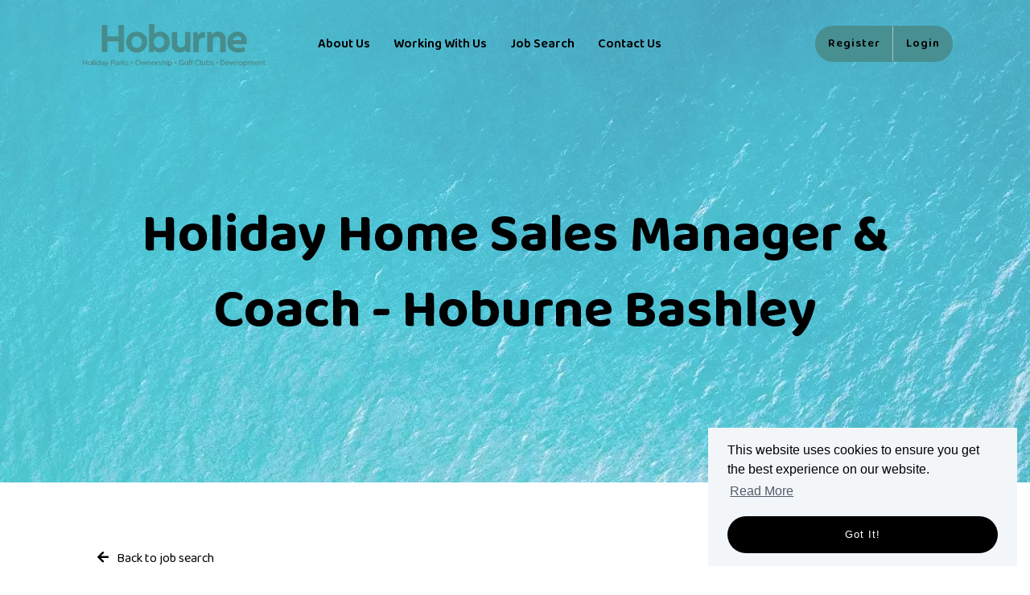

--- FILE ---
content_type: text/html; charset=utf-8
request_url: https://careers.hoburnegroup.com/job/holiday-home-sales-manager-and-coach-hoburne-bashley
body_size: 124870
content:
<!DOCTYPE html>
<html lang="en" class="no-js theme" data-name="Hoxton">
<head>
	<meta content="width=device-width, initial-scale=1.0, maximum-scale=1.0, user-scalable=no" name="viewport"/>

<script type="text/javascript">window.NREUM||(NREUM={});NREUM.info={"beacon":"bam.eu01.nr-data.net","errorBeacon":"bam.eu01.nr-data.net","licenseKey":"NRJS-60d294c280022ff686b","applicationID":"509047783","transactionName":"JhpeRQoXWVpTQB4JVwcGH0IQF0I=","queueTime":1,"applicationTime":151,"agent":""}</script>
<script type="text/javascript">(window.NREUM||(NREUM={})).init={privacy:{cookies_enabled:true},ajax:{deny_list:["bam.eu01.nr-data.net"]},feature_flags:["soft_nav"],distributed_tracing:{enabled:true}};(window.NREUM||(NREUM={})).loader_config={agentID:"538764150",accountID:"7081083",trustKey:"6503853",xpid:"UwYPUFZbCxAFVFhSAwYAXlc=",licenseKey:"NRJS-60d294c280022ff686b",applicationID:"509047783",browserID:"538764150"};;/*! For license information please see nr-loader-spa-1.308.0.min.js.LICENSE.txt */
(()=>{var e,t,r={384:(e,t,r)=>{"use strict";r.d(t,{NT:()=>a,US:()=>u,Zm:()=>o,bQ:()=>d,dV:()=>c,pV:()=>l});var n=r(6154),i=r(1863),s=r(1910);const a={beacon:"bam.nr-data.net",errorBeacon:"bam.nr-data.net"};function o(){return n.gm.NREUM||(n.gm.NREUM={}),void 0===n.gm.newrelic&&(n.gm.newrelic=n.gm.NREUM),n.gm.NREUM}function c(){let e=o();return e.o||(e.o={ST:n.gm.setTimeout,SI:n.gm.setImmediate||n.gm.setInterval,CT:n.gm.clearTimeout,XHR:n.gm.XMLHttpRequest,REQ:n.gm.Request,EV:n.gm.Event,PR:n.gm.Promise,MO:n.gm.MutationObserver,FETCH:n.gm.fetch,WS:n.gm.WebSocket},(0,s.i)(...Object.values(e.o))),e}function d(e,t){let r=o();r.initializedAgents??={},t.initializedAt={ms:(0,i.t)(),date:new Date},r.initializedAgents[e]=t}function u(e,t){o()[e]=t}function l(){return function(){let e=o();const t=e.info||{};e.info={beacon:a.beacon,errorBeacon:a.errorBeacon,...t}}(),function(){let e=o();const t=e.init||{};e.init={...t}}(),c(),function(){let e=o();const t=e.loader_config||{};e.loader_config={...t}}(),o()}},782:(e,t,r)=>{"use strict";r.d(t,{T:()=>n});const n=r(860).K7.pageViewTiming},860:(e,t,r)=>{"use strict";r.d(t,{$J:()=>u,K7:()=>c,P3:()=>d,XX:()=>i,Yy:()=>o,df:()=>s,qY:()=>n,v4:()=>a});const n="events",i="jserrors",s="browser/blobs",a="rum",o="browser/logs",c={ajax:"ajax",genericEvents:"generic_events",jserrors:i,logging:"logging",metrics:"metrics",pageAction:"page_action",pageViewEvent:"page_view_event",pageViewTiming:"page_view_timing",sessionReplay:"session_replay",sessionTrace:"session_trace",softNav:"soft_navigations",spa:"spa"},d={[c.pageViewEvent]:1,[c.pageViewTiming]:2,[c.metrics]:3,[c.jserrors]:4,[c.spa]:5,[c.ajax]:6,[c.sessionTrace]:7,[c.softNav]:8,[c.sessionReplay]:9,[c.logging]:10,[c.genericEvents]:11},u={[c.pageViewEvent]:a,[c.pageViewTiming]:n,[c.ajax]:n,[c.spa]:n,[c.softNav]:n,[c.metrics]:i,[c.jserrors]:i,[c.sessionTrace]:s,[c.sessionReplay]:s,[c.logging]:o,[c.genericEvents]:"ins"}},944:(e,t,r)=>{"use strict";r.d(t,{R:()=>i});var n=r(3241);function i(e,t){"function"==typeof console.debug&&(console.debug("New Relic Warning: https://github.com/newrelic/newrelic-browser-agent/blob/main/docs/warning-codes.md#".concat(e),t),(0,n.W)({agentIdentifier:null,drained:null,type:"data",name:"warn",feature:"warn",data:{code:e,secondary:t}}))}},993:(e,t,r)=>{"use strict";r.d(t,{A$:()=>s,ET:()=>a,TZ:()=>o,p_:()=>i});var n=r(860);const i={ERROR:"ERROR",WARN:"WARN",INFO:"INFO",DEBUG:"DEBUG",TRACE:"TRACE"},s={OFF:0,ERROR:1,WARN:2,INFO:3,DEBUG:4,TRACE:5},a="log",o=n.K7.logging},1541:(e,t,r)=>{"use strict";r.d(t,{U:()=>i,f:()=>n});const n={MFE:"MFE",BA:"BA"};function i(e,t){if(2!==t?.harvestEndpointVersion)return{};const r=t.agentRef.runtime.appMetadata.agents[0].entityGuid;return e?{"source.id":e.id,"source.name":e.name,"source.type":e.type,"parent.id":e.parent?.id||r,"parent.type":e.parent?.type||n.BA}:{"entity.guid":r,appId:t.agentRef.info.applicationID}}},1687:(e,t,r)=>{"use strict";r.d(t,{Ak:()=>d,Ze:()=>h,x3:()=>u});var n=r(3241),i=r(7836),s=r(3606),a=r(860),o=r(2646);const c={};function d(e,t){const r={staged:!1,priority:a.P3[t]||0};l(e),c[e].get(t)||c[e].set(t,r)}function u(e,t){e&&c[e]&&(c[e].get(t)&&c[e].delete(t),p(e,t,!1),c[e].size&&f(e))}function l(e){if(!e)throw new Error("agentIdentifier required");c[e]||(c[e]=new Map)}function h(e="",t="feature",r=!1){if(l(e),!e||!c[e].get(t)||r)return p(e,t);c[e].get(t).staged=!0,f(e)}function f(e){const t=Array.from(c[e]);t.every(([e,t])=>t.staged)&&(t.sort((e,t)=>e[1].priority-t[1].priority),t.forEach(([t])=>{c[e].delete(t),p(e,t)}))}function p(e,t,r=!0){const a=e?i.ee.get(e):i.ee,c=s.i.handlers;if(!a.aborted&&a.backlog&&c){if((0,n.W)({agentIdentifier:e,type:"lifecycle",name:"drain",feature:t}),r){const e=a.backlog[t],r=c[t];if(r){for(let t=0;e&&t<e.length;++t)g(e[t],r);Object.entries(r).forEach(([e,t])=>{Object.values(t||{}).forEach(t=>{t[0]?.on&&t[0]?.context()instanceof o.y&&t[0].on(e,t[1])})})}}a.isolatedBacklog||delete c[t],a.backlog[t]=null,a.emit("drain-"+t,[])}}function g(e,t){var r=e[1];Object.values(t[r]||{}).forEach(t=>{var r=e[0];if(t[0]===r){var n=t[1],i=e[3],s=e[2];n.apply(i,s)}})}},1738:(e,t,r)=>{"use strict";r.d(t,{U:()=>f,Y:()=>h});var n=r(3241),i=r(9908),s=r(1863),a=r(944),o=r(5701),c=r(3969),d=r(8362),u=r(860),l=r(4261);function h(e,t,r,s){const h=s||r;!h||h[e]&&h[e]!==d.d.prototype[e]||(h[e]=function(){(0,i.p)(c.xV,["API/"+e+"/called"],void 0,u.K7.metrics,r.ee),(0,n.W)({agentIdentifier:r.agentIdentifier,drained:!!o.B?.[r.agentIdentifier],type:"data",name:"api",feature:l.Pl+e,data:{}});try{return t.apply(this,arguments)}catch(e){(0,a.R)(23,e)}})}function f(e,t,r,n,a){const o=e.info;null===r?delete o.jsAttributes[t]:o.jsAttributes[t]=r,(a||null===r)&&(0,i.p)(l.Pl+n,[(0,s.t)(),t,r],void 0,"session",e.ee)}},1741:(e,t,r)=>{"use strict";r.d(t,{W:()=>s});var n=r(944),i=r(4261);class s{#e(e,...t){if(this[e]!==s.prototype[e])return this[e](...t);(0,n.R)(35,e)}addPageAction(e,t){return this.#e(i.hG,e,t)}register(e){return this.#e(i.eY,e)}recordCustomEvent(e,t){return this.#e(i.fF,e,t)}setPageViewName(e,t){return this.#e(i.Fw,e,t)}setCustomAttribute(e,t,r){return this.#e(i.cD,e,t,r)}noticeError(e,t){return this.#e(i.o5,e,t)}setUserId(e,t=!1){return this.#e(i.Dl,e,t)}setApplicationVersion(e){return this.#e(i.nb,e)}setErrorHandler(e){return this.#e(i.bt,e)}addRelease(e,t){return this.#e(i.k6,e,t)}log(e,t){return this.#e(i.$9,e,t)}start(){return this.#e(i.d3)}finished(e){return this.#e(i.BL,e)}recordReplay(){return this.#e(i.CH)}pauseReplay(){return this.#e(i.Tb)}addToTrace(e){return this.#e(i.U2,e)}setCurrentRouteName(e){return this.#e(i.PA,e)}interaction(e){return this.#e(i.dT,e)}wrapLogger(e,t,r){return this.#e(i.Wb,e,t,r)}measure(e,t){return this.#e(i.V1,e,t)}consent(e){return this.#e(i.Pv,e)}}},1863:(e,t,r)=>{"use strict";function n(){return Math.floor(performance.now())}r.d(t,{t:()=>n})},1910:(e,t,r)=>{"use strict";r.d(t,{i:()=>s});var n=r(944);const i=new Map;function s(...e){return e.every(e=>{if(i.has(e))return i.get(e);const t="function"==typeof e?e.toString():"",r=t.includes("[native code]"),s=t.includes("nrWrapper");return r||s||(0,n.R)(64,e?.name||t),i.set(e,r),r})}},2555:(e,t,r)=>{"use strict";r.d(t,{D:()=>o,f:()=>a});var n=r(384),i=r(8122);const s={beacon:n.NT.beacon,errorBeacon:n.NT.errorBeacon,licenseKey:void 0,applicationID:void 0,sa:void 0,queueTime:void 0,applicationTime:void 0,ttGuid:void 0,user:void 0,account:void 0,product:void 0,extra:void 0,jsAttributes:{},userAttributes:void 0,atts:void 0,transactionName:void 0,tNamePlain:void 0};function a(e){try{return!!e.licenseKey&&!!e.errorBeacon&&!!e.applicationID}catch(e){return!1}}const o=e=>(0,i.a)(e,s)},2614:(e,t,r)=>{"use strict";r.d(t,{BB:()=>a,H3:()=>n,g:()=>d,iL:()=>c,tS:()=>o,uh:()=>i,wk:()=>s});const n="NRBA",i="SESSION",s=144e5,a=18e5,o={STARTED:"session-started",PAUSE:"session-pause",RESET:"session-reset",RESUME:"session-resume",UPDATE:"session-update"},c={SAME_TAB:"same-tab",CROSS_TAB:"cross-tab"},d={OFF:0,FULL:1,ERROR:2}},2646:(e,t,r)=>{"use strict";r.d(t,{y:()=>n});class n{constructor(e){this.contextId=e}}},2843:(e,t,r)=>{"use strict";r.d(t,{G:()=>s,u:()=>i});var n=r(3878);function i(e,t=!1,r,i){(0,n.DD)("visibilitychange",function(){if(t)return void("hidden"===document.visibilityState&&e());e(document.visibilityState)},r,i)}function s(e,t,r){(0,n.sp)("pagehide",e,t,r)}},3241:(e,t,r)=>{"use strict";r.d(t,{W:()=>s});var n=r(6154);const i="newrelic";function s(e={}){try{n.gm.dispatchEvent(new CustomEvent(i,{detail:e}))}catch(e){}}},3304:(e,t,r)=>{"use strict";r.d(t,{A:()=>s});var n=r(7836);const i=()=>{const e=new WeakSet;return(t,r)=>{if("object"==typeof r&&null!==r){if(e.has(r))return;e.add(r)}return r}};function s(e){try{return JSON.stringify(e,i())??""}catch(e){try{n.ee.emit("internal-error",[e])}catch(e){}return""}}},3333:(e,t,r)=>{"use strict";r.d(t,{$v:()=>u,TZ:()=>n,Xh:()=>c,Zp:()=>i,kd:()=>d,mq:()=>o,nf:()=>a,qN:()=>s});const n=r(860).K7.genericEvents,i=["auxclick","click","copy","keydown","paste","scrollend"],s=["focus","blur"],a=4,o=1e3,c=2e3,d=["PageAction","UserAction","BrowserPerformance"],u={RESOURCES:"experimental.resources",REGISTER:"register"}},3434:(e,t,r)=>{"use strict";r.d(t,{Jt:()=>s,YM:()=>d});var n=r(7836),i=r(5607);const s="nr@original:".concat(i.W),a=50;var o=Object.prototype.hasOwnProperty,c=!1;function d(e,t){return e||(e=n.ee),r.inPlace=function(e,t,n,i,s){n||(n="");const a="-"===n.charAt(0);for(let o=0;o<t.length;o++){const c=t[o],d=e[c];l(d)||(e[c]=r(d,a?c+n:n,i,c,s))}},r.flag=s,r;function r(t,r,n,c,d){return l(t)?t:(r||(r=""),nrWrapper[s]=t,function(e,t,r){if(Object.defineProperty&&Object.keys)try{return Object.keys(e).forEach(function(r){Object.defineProperty(t,r,{get:function(){return e[r]},set:function(t){return e[r]=t,t}})}),t}catch(e){u([e],r)}for(var n in e)o.call(e,n)&&(t[n]=e[n])}(t,nrWrapper,e),nrWrapper);function nrWrapper(){var s,o,l,h;let f;try{o=this,s=[...arguments],l="function"==typeof n?n(s,o):n||{}}catch(t){u([t,"",[s,o,c],l],e)}i(r+"start",[s,o,c],l,d);const p=performance.now();let g;try{return h=t.apply(o,s),g=performance.now(),h}catch(e){throw g=performance.now(),i(r+"err",[s,o,e],l,d),f=e,f}finally{const e=g-p,t={start:p,end:g,duration:e,isLongTask:e>=a,methodName:c,thrownError:f};t.isLongTask&&i("long-task",[t,o],l,d),i(r+"end",[s,o,h],l,d)}}}function i(r,n,i,s){if(!c||t){var a=c;c=!0;try{e.emit(r,n,i,t,s)}catch(t){u([t,r,n,i],e)}c=a}}}function u(e,t){t||(t=n.ee);try{t.emit("internal-error",e)}catch(e){}}function l(e){return!(e&&"function"==typeof e&&e.apply&&!e[s])}},3606:(e,t,r)=>{"use strict";r.d(t,{i:()=>s});var n=r(9908);s.on=a;var i=s.handlers={};function s(e,t,r,s){a(s||n.d,i,e,t,r)}function a(e,t,r,i,s){s||(s="feature"),e||(e=n.d);var a=t[s]=t[s]||{};(a[r]=a[r]||[]).push([e,i])}},3738:(e,t,r)=>{"use strict";r.d(t,{He:()=>i,Kp:()=>o,Lc:()=>d,Rz:()=>u,TZ:()=>n,bD:()=>s,d3:()=>a,jx:()=>l,sl:()=>h,uP:()=>c});const n=r(860).K7.sessionTrace,i="bstResource",s="resource",a="-start",o="-end",c="fn"+a,d="fn"+o,u="pushState",l=1e3,h=3e4},3785:(e,t,r)=>{"use strict";r.d(t,{R:()=>c,b:()=>d});var n=r(9908),i=r(1863),s=r(860),a=r(3969),o=r(993);function c(e,t,r={},c=o.p_.INFO,d=!0,u,l=(0,i.t)()){(0,n.p)(a.xV,["API/logging/".concat(c.toLowerCase(),"/called")],void 0,s.K7.metrics,e),(0,n.p)(o.ET,[l,t,r,c,d,u],void 0,s.K7.logging,e)}function d(e){return"string"==typeof e&&Object.values(o.p_).some(t=>t===e.toUpperCase().trim())}},3878:(e,t,r)=>{"use strict";function n(e,t){return{capture:e,passive:!1,signal:t}}function i(e,t,r=!1,i){window.addEventListener(e,t,n(r,i))}function s(e,t,r=!1,i){document.addEventListener(e,t,n(r,i))}r.d(t,{DD:()=>s,jT:()=>n,sp:()=>i})},3962:(e,t,r)=>{"use strict";r.d(t,{AM:()=>a,O2:()=>l,OV:()=>s,Qu:()=>h,TZ:()=>c,ih:()=>f,pP:()=>o,t1:()=>u,tC:()=>i,wD:()=>d});var n=r(860);const i=["click","keydown","submit"],s="popstate",a="api",o="initialPageLoad",c=n.K7.softNav,d=5e3,u=500,l={INITIAL_PAGE_LOAD:"",ROUTE_CHANGE:1,UNSPECIFIED:2},h={INTERACTION:1,AJAX:2,CUSTOM_END:3,CUSTOM_TRACER:4},f={IP:"in progress",PF:"pending finish",FIN:"finished",CAN:"cancelled"}},3969:(e,t,r)=>{"use strict";r.d(t,{TZ:()=>n,XG:()=>o,rs:()=>i,xV:()=>a,z_:()=>s});const n=r(860).K7.metrics,i="sm",s="cm",a="storeSupportabilityMetrics",o="storeEventMetrics"},4234:(e,t,r)=>{"use strict";r.d(t,{W:()=>s});var n=r(7836),i=r(1687);class s{constructor(e,t){this.agentIdentifier=e,this.ee=n.ee.get(e),this.featureName=t,this.blocked=!1}deregisterDrain(){(0,i.x3)(this.agentIdentifier,this.featureName)}}},4261:(e,t,r)=>{"use strict";r.d(t,{$9:()=>u,BL:()=>c,CH:()=>p,Dl:()=>R,Fw:()=>w,PA:()=>v,Pl:()=>n,Pv:()=>A,Tb:()=>h,U2:()=>a,V1:()=>E,Wb:()=>T,bt:()=>y,cD:()=>b,d3:()=>x,dT:()=>d,eY:()=>g,fF:()=>f,hG:()=>s,hw:()=>i,k6:()=>o,nb:()=>m,o5:()=>l});const n="api-",i=n+"ixn-",s="addPageAction",a="addToTrace",o="addRelease",c="finished",d="interaction",u="log",l="noticeError",h="pauseReplay",f="recordCustomEvent",p="recordReplay",g="register",m="setApplicationVersion",v="setCurrentRouteName",b="setCustomAttribute",y="setErrorHandler",w="setPageViewName",R="setUserId",x="start",T="wrapLogger",E="measure",A="consent"},5205:(e,t,r)=>{"use strict";r.d(t,{j:()=>S});var n=r(384),i=r(1741);var s=r(2555),a=r(3333);const o=e=>{if(!e||"string"!=typeof e)return!1;try{document.createDocumentFragment().querySelector(e)}catch{return!1}return!0};var c=r(2614),d=r(944),u=r(8122);const l="[data-nr-mask]",h=e=>(0,u.a)(e,(()=>{const e={feature_flags:[],experimental:{allow_registered_children:!1,resources:!1},mask_selector:"*",block_selector:"[data-nr-block]",mask_input_options:{color:!1,date:!1,"datetime-local":!1,email:!1,month:!1,number:!1,range:!1,search:!1,tel:!1,text:!1,time:!1,url:!1,week:!1,textarea:!1,select:!1,password:!0}};return{ajax:{deny_list:void 0,block_internal:!0,enabled:!0,autoStart:!0},api:{get allow_registered_children(){return e.feature_flags.includes(a.$v.REGISTER)||e.experimental.allow_registered_children},set allow_registered_children(t){e.experimental.allow_registered_children=t},duplicate_registered_data:!1},browser_consent_mode:{enabled:!1},distributed_tracing:{enabled:void 0,exclude_newrelic_header:void 0,cors_use_newrelic_header:void 0,cors_use_tracecontext_headers:void 0,allowed_origins:void 0},get feature_flags(){return e.feature_flags},set feature_flags(t){e.feature_flags=t},generic_events:{enabled:!0,autoStart:!0},harvest:{interval:30},jserrors:{enabled:!0,autoStart:!0},logging:{enabled:!0,autoStart:!0},metrics:{enabled:!0,autoStart:!0},obfuscate:void 0,page_action:{enabled:!0},page_view_event:{enabled:!0,autoStart:!0},page_view_timing:{enabled:!0,autoStart:!0},performance:{capture_marks:!1,capture_measures:!1,capture_detail:!0,resources:{get enabled(){return e.feature_flags.includes(a.$v.RESOURCES)||e.experimental.resources},set enabled(t){e.experimental.resources=t},asset_types:[],first_party_domains:[],ignore_newrelic:!0}},privacy:{cookies_enabled:!0},proxy:{assets:void 0,beacon:void 0},session:{expiresMs:c.wk,inactiveMs:c.BB},session_replay:{autoStart:!0,enabled:!1,preload:!1,sampling_rate:10,error_sampling_rate:100,collect_fonts:!1,inline_images:!1,fix_stylesheets:!0,mask_all_inputs:!0,get mask_text_selector(){return e.mask_selector},set mask_text_selector(t){o(t)?e.mask_selector="".concat(t,",").concat(l):""===t||null===t?e.mask_selector=l:(0,d.R)(5,t)},get block_class(){return"nr-block"},get ignore_class(){return"nr-ignore"},get mask_text_class(){return"nr-mask"},get block_selector(){return e.block_selector},set block_selector(t){o(t)?e.block_selector+=",".concat(t):""!==t&&(0,d.R)(6,t)},get mask_input_options(){return e.mask_input_options},set mask_input_options(t){t&&"object"==typeof t?e.mask_input_options={...t,password:!0}:(0,d.R)(7,t)}},session_trace:{enabled:!0,autoStart:!0},soft_navigations:{enabled:!0,autoStart:!0},spa:{enabled:!0,autoStart:!0},ssl:void 0,user_actions:{enabled:!0,elementAttributes:["id","className","tagName","type"]}}})());var f=r(6154),p=r(9324);let g=0;const m={buildEnv:p.F3,distMethod:p.Xs,version:p.xv,originTime:f.WN},v={consented:!1},b={appMetadata:{},get consented(){return this.session?.state?.consent||v.consented},set consented(e){v.consented=e},customTransaction:void 0,denyList:void 0,disabled:!1,harvester:void 0,isolatedBacklog:!1,isRecording:!1,loaderType:void 0,maxBytes:3e4,obfuscator:void 0,onerror:void 0,ptid:void 0,releaseIds:{},session:void 0,timeKeeper:void 0,registeredEntities:[],jsAttributesMetadata:{bytes:0},get harvestCount(){return++g}},y=e=>{const t=(0,u.a)(e,b),r=Object.keys(m).reduce((e,t)=>(e[t]={value:m[t],writable:!1,configurable:!0,enumerable:!0},e),{});return Object.defineProperties(t,r)};var w=r(5701);const R=e=>{const t=e.startsWith("http");e+="/",r.p=t?e:"https://"+e};var x=r(7836),T=r(3241);const E={accountID:void 0,trustKey:void 0,agentID:void 0,licenseKey:void 0,applicationID:void 0,xpid:void 0},A=e=>(0,u.a)(e,E),_=new Set;function S(e,t={},r,a){let{init:o,info:c,loader_config:d,runtime:u={},exposed:l=!0}=t;if(!c){const e=(0,n.pV)();o=e.init,c=e.info,d=e.loader_config}e.init=h(o||{}),e.loader_config=A(d||{}),c.jsAttributes??={},f.bv&&(c.jsAttributes.isWorker=!0),e.info=(0,s.D)(c);const p=e.init,g=[c.beacon,c.errorBeacon];_.has(e.agentIdentifier)||(p.proxy.assets&&(R(p.proxy.assets),g.push(p.proxy.assets)),p.proxy.beacon&&g.push(p.proxy.beacon),e.beacons=[...g],function(e){const t=(0,n.pV)();Object.getOwnPropertyNames(i.W.prototype).forEach(r=>{const n=i.W.prototype[r];if("function"!=typeof n||"constructor"===n)return;let s=t[r];e[r]&&!1!==e.exposed&&"micro-agent"!==e.runtime?.loaderType&&(t[r]=(...t)=>{const n=e[r](...t);return s?s(...t):n})})}(e),(0,n.US)("activatedFeatures",w.B)),u.denyList=[...p.ajax.deny_list||[],...p.ajax.block_internal?g:[]],u.ptid=e.agentIdentifier,u.loaderType=r,e.runtime=y(u),_.has(e.agentIdentifier)||(e.ee=x.ee.get(e.agentIdentifier),e.exposed=l,(0,T.W)({agentIdentifier:e.agentIdentifier,drained:!!w.B?.[e.agentIdentifier],type:"lifecycle",name:"initialize",feature:void 0,data:e.config})),_.add(e.agentIdentifier)}},5270:(e,t,r)=>{"use strict";r.d(t,{Aw:()=>a,SR:()=>s,rF:()=>o});var n=r(384),i=r(7767);function s(e){return!!(0,n.dV)().o.MO&&(0,i.V)(e)&&!0===e?.session_trace.enabled}function a(e){return!0===e?.session_replay.preload&&s(e)}function o(e,t){try{if("string"==typeof t?.type){if("password"===t.type.toLowerCase())return"*".repeat(e?.length||0);if(void 0!==t?.dataset?.nrUnmask||t?.classList?.contains("nr-unmask"))return e}}catch(e){}return"string"==typeof e?e.replace(/[\S]/g,"*"):"*".repeat(e?.length||0)}},5289:(e,t,r)=>{"use strict";r.d(t,{GG:()=>a,Qr:()=>c,sB:()=>o});var n=r(3878),i=r(6389);function s(){return"undefined"==typeof document||"complete"===document.readyState}function a(e,t){if(s())return e();const r=(0,i.J)(e),a=setInterval(()=>{s()&&(clearInterval(a),r())},500);(0,n.sp)("load",r,t)}function o(e){if(s())return e();(0,n.DD)("DOMContentLoaded",e)}function c(e){if(s())return e();(0,n.sp)("popstate",e)}},5607:(e,t,r)=>{"use strict";r.d(t,{W:()=>n});const n=(0,r(9566).bz)()},5701:(e,t,r)=>{"use strict";r.d(t,{B:()=>s,t:()=>a});var n=r(3241);const i=new Set,s={};function a(e,t){const r=t.agentIdentifier;s[r]??={},e&&"object"==typeof e&&(i.has(r)||(t.ee.emit("rumresp",[e]),s[r]=e,i.add(r),(0,n.W)({agentIdentifier:r,loaded:!0,drained:!0,type:"lifecycle",name:"load",feature:void 0,data:e})))}},6154:(e,t,r)=>{"use strict";r.d(t,{OF:()=>d,RI:()=>i,WN:()=>h,bv:()=>s,eN:()=>f,gm:()=>a,lR:()=>l,m:()=>c,mw:()=>o,sb:()=>u});var n=r(1863);const i="undefined"!=typeof window&&!!window.document,s="undefined"!=typeof WorkerGlobalScope&&("undefined"!=typeof self&&self instanceof WorkerGlobalScope&&self.navigator instanceof WorkerNavigator||"undefined"!=typeof globalThis&&globalThis instanceof WorkerGlobalScope&&globalThis.navigator instanceof WorkerNavigator),a=i?window:"undefined"!=typeof WorkerGlobalScope&&("undefined"!=typeof self&&self instanceof WorkerGlobalScope&&self||"undefined"!=typeof globalThis&&globalThis instanceof WorkerGlobalScope&&globalThis),o=Boolean("hidden"===a?.document?.visibilityState),c=""+a?.location,d=/iPad|iPhone|iPod/.test(a.navigator?.userAgent),u=d&&"undefined"==typeof SharedWorker,l=(()=>{const e=a.navigator?.userAgent?.match(/Firefox[/\s](\d+\.\d+)/);return Array.isArray(e)&&e.length>=2?+e[1]:0})(),h=Date.now()-(0,n.t)(),f=()=>"undefined"!=typeof PerformanceNavigationTiming&&a?.performance?.getEntriesByType("navigation")?.[0]?.responseStart},6344:(e,t,r)=>{"use strict";r.d(t,{BB:()=>u,Qb:()=>l,TZ:()=>i,Ug:()=>a,Vh:()=>s,_s:()=>o,bc:()=>d,yP:()=>c});var n=r(2614);const i=r(860).K7.sessionReplay,s="errorDuringReplay",a=.12,o={DomContentLoaded:0,Load:1,FullSnapshot:2,IncrementalSnapshot:3,Meta:4,Custom:5},c={[n.g.ERROR]:15e3,[n.g.FULL]:3e5,[n.g.OFF]:0},d={RESET:{message:"Session was reset",sm:"Reset"},IMPORT:{message:"Recorder failed to import",sm:"Import"},TOO_MANY:{message:"429: Too Many Requests",sm:"Too-Many"},TOO_BIG:{message:"Payload was too large",sm:"Too-Big"},CROSS_TAB:{message:"Session Entity was set to OFF on another tab",sm:"Cross-Tab"},ENTITLEMENTS:{message:"Session Replay is not allowed and will not be started",sm:"Entitlement"}},u=5e3,l={API:"api",RESUME:"resume",SWITCH_TO_FULL:"switchToFull",INITIALIZE:"initialize",PRELOAD:"preload"}},6389:(e,t,r)=>{"use strict";function n(e,t=500,r={}){const n=r?.leading||!1;let i;return(...r)=>{n&&void 0===i&&(e.apply(this,r),i=setTimeout(()=>{i=clearTimeout(i)},t)),n||(clearTimeout(i),i=setTimeout(()=>{e.apply(this,r)},t))}}function i(e){let t=!1;return(...r)=>{t||(t=!0,e.apply(this,r))}}r.d(t,{J:()=>i,s:()=>n})},6630:(e,t,r)=>{"use strict";r.d(t,{T:()=>n});const n=r(860).K7.pageViewEvent},6774:(e,t,r)=>{"use strict";r.d(t,{T:()=>n});const n=r(860).K7.jserrors},7295:(e,t,r)=>{"use strict";r.d(t,{Xv:()=>a,gX:()=>i,iW:()=>s});var n=[];function i(e){if(!e||s(e))return!1;if(0===n.length)return!0;if("*"===n[0].hostname)return!1;for(var t=0;t<n.length;t++){var r=n[t];if(r.hostname.test(e.hostname)&&r.pathname.test(e.pathname))return!1}return!0}function s(e){return void 0===e.hostname}function a(e){if(n=[],e&&e.length)for(var t=0;t<e.length;t++){let r=e[t];if(!r)continue;if("*"===r)return void(n=[{hostname:"*"}]);0===r.indexOf("http://")?r=r.substring(7):0===r.indexOf("https://")&&(r=r.substring(8));const i=r.indexOf("/");let s,a;i>0?(s=r.substring(0,i),a=r.substring(i)):(s=r,a="*");let[c]=s.split(":");n.push({hostname:o(c),pathname:o(a,!0)})}}function o(e,t=!1){const r=e.replace(/[.+?^${}()|[\]\\]/g,e=>"\\"+e).replace(/\*/g,".*?");return new RegExp((t?"^":"")+r+"$")}},7485:(e,t,r)=>{"use strict";r.d(t,{D:()=>i});var n=r(6154);function i(e){if(0===(e||"").indexOf("data:"))return{protocol:"data"};try{const t=new URL(e,location.href),r={port:t.port,hostname:t.hostname,pathname:t.pathname,search:t.search,protocol:t.protocol.slice(0,t.protocol.indexOf(":")),sameOrigin:t.protocol===n.gm?.location?.protocol&&t.host===n.gm?.location?.host};return r.port&&""!==r.port||("http:"===t.protocol&&(r.port="80"),"https:"===t.protocol&&(r.port="443")),r.pathname&&""!==r.pathname?r.pathname.startsWith("/")||(r.pathname="/".concat(r.pathname)):r.pathname="/",r}catch(e){return{}}}},7699:(e,t,r)=>{"use strict";r.d(t,{It:()=>s,KC:()=>o,No:()=>i,qh:()=>a});var n=r(860);const i=16e3,s=1e6,a="SESSION_ERROR",o={[n.K7.logging]:!0,[n.K7.genericEvents]:!1,[n.K7.jserrors]:!1,[n.K7.ajax]:!1}},7767:(e,t,r)=>{"use strict";r.d(t,{V:()=>i});var n=r(6154);const i=e=>n.RI&&!0===e?.privacy.cookies_enabled},7836:(e,t,r)=>{"use strict";r.d(t,{P:()=>o,ee:()=>c});var n=r(384),i=r(8990),s=r(2646),a=r(5607);const o="nr@context:".concat(a.W),c=function e(t,r){var n={},a={},u={},l=!1;try{l=16===r.length&&d.initializedAgents?.[r]?.runtime.isolatedBacklog}catch(e){}var h={on:p,addEventListener:p,removeEventListener:function(e,t){var r=n[e];if(!r)return;for(var i=0;i<r.length;i++)r[i]===t&&r.splice(i,1)},emit:function(e,r,n,i,s){!1!==s&&(s=!0);if(c.aborted&&!i)return;t&&s&&t.emit(e,r,n);var o=f(n);g(e).forEach(e=>{e.apply(o,r)});var d=v()[a[e]];d&&d.push([h,e,r,o]);return o},get:m,listeners:g,context:f,buffer:function(e,t){const r=v();if(t=t||"feature",h.aborted)return;Object.entries(e||{}).forEach(([e,n])=>{a[n]=t,t in r||(r[t]=[])})},abort:function(){h._aborted=!0,Object.keys(h.backlog).forEach(e=>{delete h.backlog[e]})},isBuffering:function(e){return!!v()[a[e]]},debugId:r,backlog:l?{}:t&&"object"==typeof t.backlog?t.backlog:{},isolatedBacklog:l};return Object.defineProperty(h,"aborted",{get:()=>{let e=h._aborted||!1;return e||(t&&(e=t.aborted),e)}}),h;function f(e){return e&&e instanceof s.y?e:e?(0,i.I)(e,o,()=>new s.y(o)):new s.y(o)}function p(e,t){n[e]=g(e).concat(t)}function g(e){return n[e]||[]}function m(t){return u[t]=u[t]||e(h,t)}function v(){return h.backlog}}(void 0,"globalEE"),d=(0,n.Zm)();d.ee||(d.ee=c)},8122:(e,t,r)=>{"use strict";r.d(t,{a:()=>i});var n=r(944);function i(e,t){try{if(!e||"object"!=typeof e)return(0,n.R)(3);if(!t||"object"!=typeof t)return(0,n.R)(4);const r=Object.create(Object.getPrototypeOf(t),Object.getOwnPropertyDescriptors(t)),s=0===Object.keys(r).length?e:r;for(let a in s)if(void 0!==e[a])try{if(null===e[a]){r[a]=null;continue}Array.isArray(e[a])&&Array.isArray(t[a])?r[a]=Array.from(new Set([...e[a],...t[a]])):"object"==typeof e[a]&&"object"==typeof t[a]?r[a]=i(e[a],t[a]):r[a]=e[a]}catch(e){r[a]||(0,n.R)(1,e)}return r}catch(e){(0,n.R)(2,e)}}},8139:(e,t,r)=>{"use strict";r.d(t,{u:()=>h});var n=r(7836),i=r(3434),s=r(8990),a=r(6154);const o={},c=a.gm.XMLHttpRequest,d="addEventListener",u="removeEventListener",l="nr@wrapped:".concat(n.P);function h(e){var t=function(e){return(e||n.ee).get("events")}(e);if(o[t.debugId]++)return t;o[t.debugId]=1;var r=(0,i.YM)(t,!0);function h(e){r.inPlace(e,[d,u],"-",p)}function p(e,t){return e[1]}return"getPrototypeOf"in Object&&(a.RI&&f(document,h),c&&f(c.prototype,h),f(a.gm,h)),t.on(d+"-start",function(e,t){var n=e[1];if(null!==n&&("function"==typeof n||"object"==typeof n)&&"newrelic"!==e[0]){var i=(0,s.I)(n,l,function(){var e={object:function(){if("function"!=typeof n.handleEvent)return;return n.handleEvent.apply(n,arguments)},function:n}[typeof n];return e?r(e,"fn-",null,e.name||"anonymous"):n});this.wrapped=e[1]=i}}),t.on(u+"-start",function(e){e[1]=this.wrapped||e[1]}),t}function f(e,t,...r){let n=e;for(;"object"==typeof n&&!Object.prototype.hasOwnProperty.call(n,d);)n=Object.getPrototypeOf(n);n&&t(n,...r)}},8362:(e,t,r)=>{"use strict";r.d(t,{d:()=>s});var n=r(9566),i=r(1741);class s extends i.W{agentIdentifier=(0,n.LA)(16)}},8374:(e,t,r)=>{r.nc=(()=>{try{return document?.currentScript?.nonce}catch(e){}return""})()},8990:(e,t,r)=>{"use strict";r.d(t,{I:()=>i});var n=Object.prototype.hasOwnProperty;function i(e,t,r){if(n.call(e,t))return e[t];var i=r();if(Object.defineProperty&&Object.keys)try{return Object.defineProperty(e,t,{value:i,writable:!0,enumerable:!1}),i}catch(e){}return e[t]=i,i}},9119:(e,t,r)=>{"use strict";r.d(t,{L:()=>s});var n=/([^?#]*)[^#]*(#[^?]*|$).*/,i=/([^?#]*)().*/;function s(e,t){return e?e.replace(t?n:i,"$1$2"):e}},9300:(e,t,r)=>{"use strict";r.d(t,{T:()=>n});const n=r(860).K7.ajax},9324:(e,t,r)=>{"use strict";r.d(t,{AJ:()=>a,F3:()=>i,Xs:()=>s,Yq:()=>o,xv:()=>n});const n="1.308.0",i="PROD",s="CDN",a="@newrelic/rrweb",o="1.0.1"},9566:(e,t,r)=>{"use strict";r.d(t,{LA:()=>o,ZF:()=>c,bz:()=>a,el:()=>d});var n=r(6154);const i="xxxxxxxx-xxxx-4xxx-yxxx-xxxxxxxxxxxx";function s(e,t){return e?15&e[t]:16*Math.random()|0}function a(){const e=n.gm?.crypto||n.gm?.msCrypto;let t,r=0;return e&&e.getRandomValues&&(t=e.getRandomValues(new Uint8Array(30))),i.split("").map(e=>"x"===e?s(t,r++).toString(16):"y"===e?(3&s()|8).toString(16):e).join("")}function o(e){const t=n.gm?.crypto||n.gm?.msCrypto;let r,i=0;t&&t.getRandomValues&&(r=t.getRandomValues(new Uint8Array(e)));const a=[];for(var o=0;o<e;o++)a.push(s(r,i++).toString(16));return a.join("")}function c(){return o(16)}function d(){return o(32)}},9908:(e,t,r)=>{"use strict";r.d(t,{d:()=>n,p:()=>i});var n=r(7836).ee.get("handle");function i(e,t,r,i,s){s?(s.buffer([e],i),s.emit(e,t,r)):(n.buffer([e],i),n.emit(e,t,r))}}},n={};function i(e){var t=n[e];if(void 0!==t)return t.exports;var s=n[e]={exports:{}};return r[e](s,s.exports,i),s.exports}i.m=r,i.d=(e,t)=>{for(var r in t)i.o(t,r)&&!i.o(e,r)&&Object.defineProperty(e,r,{enumerable:!0,get:t[r]})},i.f={},i.e=e=>Promise.all(Object.keys(i.f).reduce((t,r)=>(i.f[r](e,t),t),[])),i.u=e=>({212:"nr-spa-compressor",249:"nr-spa-recorder",478:"nr-spa"}[e]+"-1.308.0.min.js"),i.o=(e,t)=>Object.prototype.hasOwnProperty.call(e,t),e={},t="NRBA-1.308.0.PROD:",i.l=(r,n,s,a)=>{if(e[r])e[r].push(n);else{var o,c;if(void 0!==s)for(var d=document.getElementsByTagName("script"),u=0;u<d.length;u++){var l=d[u];if(l.getAttribute("src")==r||l.getAttribute("data-webpack")==t+s){o=l;break}}if(!o){c=!0;var h={478:"sha512-RSfSVnmHk59T/uIPbdSE0LPeqcEdF4/+XhfJdBuccH5rYMOEZDhFdtnh6X6nJk7hGpzHd9Ujhsy7lZEz/ORYCQ==",249:"sha512-ehJXhmntm85NSqW4MkhfQqmeKFulra3klDyY0OPDUE+sQ3GokHlPh1pmAzuNy//3j4ac6lzIbmXLvGQBMYmrkg==",212:"sha512-B9h4CR46ndKRgMBcK+j67uSR2RCnJfGefU+A7FrgR/k42ovXy5x/MAVFiSvFxuVeEk/pNLgvYGMp1cBSK/G6Fg=="};(o=document.createElement("script")).charset="utf-8",i.nc&&o.setAttribute("nonce",i.nc),o.setAttribute("data-webpack",t+s),o.src=r,0!==o.src.indexOf(window.location.origin+"/")&&(o.crossOrigin="anonymous"),h[a]&&(o.integrity=h[a])}e[r]=[n];var f=(t,n)=>{o.onerror=o.onload=null,clearTimeout(p);var i=e[r];if(delete e[r],o.parentNode&&o.parentNode.removeChild(o),i&&i.forEach(e=>e(n)),t)return t(n)},p=setTimeout(f.bind(null,void 0,{type:"timeout",target:o}),12e4);o.onerror=f.bind(null,o.onerror),o.onload=f.bind(null,o.onload),c&&document.head.appendChild(o)}},i.r=e=>{"undefined"!=typeof Symbol&&Symbol.toStringTag&&Object.defineProperty(e,Symbol.toStringTag,{value:"Module"}),Object.defineProperty(e,"__esModule",{value:!0})},i.p="https://js-agent.newrelic.com/",(()=>{var e={38:0,788:0};i.f.j=(t,r)=>{var n=i.o(e,t)?e[t]:void 0;if(0!==n)if(n)r.push(n[2]);else{var s=new Promise((r,i)=>n=e[t]=[r,i]);r.push(n[2]=s);var a=i.p+i.u(t),o=new Error;i.l(a,r=>{if(i.o(e,t)&&(0!==(n=e[t])&&(e[t]=void 0),n)){var s=r&&("load"===r.type?"missing":r.type),a=r&&r.target&&r.target.src;o.message="Loading chunk "+t+" failed: ("+s+": "+a+")",o.name="ChunkLoadError",o.type=s,o.request=a,n[1](o)}},"chunk-"+t,t)}};var t=(t,r)=>{var n,s,[a,o,c]=r,d=0;if(a.some(t=>0!==e[t])){for(n in o)i.o(o,n)&&(i.m[n]=o[n]);if(c)c(i)}for(t&&t(r);d<a.length;d++)s=a[d],i.o(e,s)&&e[s]&&e[s][0](),e[s]=0},r=self["webpackChunk:NRBA-1.308.0.PROD"]=self["webpackChunk:NRBA-1.308.0.PROD"]||[];r.forEach(t.bind(null,0)),r.push=t.bind(null,r.push.bind(r))})(),(()=>{"use strict";i(8374);var e=i(8362),t=i(860);const r=Object.values(t.K7);var n=i(5205);var s=i(9908),a=i(1863),o=i(4261),c=i(1738);var d=i(1687),u=i(4234),l=i(5289),h=i(6154),f=i(944),p=i(5270),g=i(7767),m=i(6389),v=i(7699);class b extends u.W{constructor(e,t){super(e.agentIdentifier,t),this.agentRef=e,this.abortHandler=void 0,this.featAggregate=void 0,this.loadedSuccessfully=void 0,this.onAggregateImported=new Promise(e=>{this.loadedSuccessfully=e}),this.deferred=Promise.resolve(),!1===e.init[this.featureName].autoStart?this.deferred=new Promise((t,r)=>{this.ee.on("manual-start-all",(0,m.J)(()=>{(0,d.Ak)(e.agentIdentifier,this.featureName),t()}))}):(0,d.Ak)(e.agentIdentifier,t)}importAggregator(e,t,r={}){if(this.featAggregate)return;const n=async()=>{let n;await this.deferred;try{if((0,g.V)(e.init)){const{setupAgentSession:t}=await i.e(478).then(i.bind(i,8766));n=t(e)}}catch(e){(0,f.R)(20,e),this.ee.emit("internal-error",[e]),(0,s.p)(v.qh,[e],void 0,this.featureName,this.ee)}try{if(!this.#t(this.featureName,n,e.init))return(0,d.Ze)(this.agentIdentifier,this.featureName),void this.loadedSuccessfully(!1);const{Aggregate:i}=await t();this.featAggregate=new i(e,r),e.runtime.harvester.initializedAggregates.push(this.featAggregate),this.loadedSuccessfully(!0)}catch(e){(0,f.R)(34,e),this.abortHandler?.(),(0,d.Ze)(this.agentIdentifier,this.featureName,!0),this.loadedSuccessfully(!1),this.ee&&this.ee.abort()}};h.RI?(0,l.GG)(()=>n(),!0):n()}#t(e,r,n){if(this.blocked)return!1;switch(e){case t.K7.sessionReplay:return(0,p.SR)(n)&&!!r;case t.K7.sessionTrace:return!!r;default:return!0}}}var y=i(6630),w=i(2614),R=i(3241);class x extends b{static featureName=y.T;constructor(e){var t;super(e,y.T),this.setupInspectionEvents(e.agentIdentifier),t=e,(0,c.Y)(o.Fw,function(e,r){"string"==typeof e&&("/"!==e.charAt(0)&&(e="/"+e),t.runtime.customTransaction=(r||"http://custom.transaction")+e,(0,s.p)(o.Pl+o.Fw,[(0,a.t)()],void 0,void 0,t.ee))},t),this.importAggregator(e,()=>i.e(478).then(i.bind(i,2467)))}setupInspectionEvents(e){const t=(t,r)=>{t&&(0,R.W)({agentIdentifier:e,timeStamp:t.timeStamp,loaded:"complete"===t.target.readyState,type:"window",name:r,data:t.target.location+""})};(0,l.sB)(e=>{t(e,"DOMContentLoaded")}),(0,l.GG)(e=>{t(e,"load")}),(0,l.Qr)(e=>{t(e,"navigate")}),this.ee.on(w.tS.UPDATE,(t,r)=>{(0,R.W)({agentIdentifier:e,type:"lifecycle",name:"session",data:r})})}}var T=i(384);class E extends e.d{constructor(e){var t;(super(),h.gm)?(this.features={},(0,T.bQ)(this.agentIdentifier,this),this.desiredFeatures=new Set(e.features||[]),this.desiredFeatures.add(x),(0,n.j)(this,e,e.loaderType||"agent"),t=this,(0,c.Y)(o.cD,function(e,r,n=!1){if("string"==typeof e){if(["string","number","boolean"].includes(typeof r)||null===r)return(0,c.U)(t,e,r,o.cD,n);(0,f.R)(40,typeof r)}else(0,f.R)(39,typeof e)},t),function(e){(0,c.Y)(o.Dl,function(t,r=!1){if("string"!=typeof t&&null!==t)return void(0,f.R)(41,typeof t);const n=e.info.jsAttributes["enduser.id"];r&&null!=n&&n!==t?(0,s.p)(o.Pl+"setUserIdAndResetSession",[t],void 0,"session",e.ee):(0,c.U)(e,"enduser.id",t,o.Dl,!0)},e)}(this),function(e){(0,c.Y)(o.nb,function(t){if("string"==typeof t||null===t)return(0,c.U)(e,"application.version",t,o.nb,!1);(0,f.R)(42,typeof t)},e)}(this),function(e){(0,c.Y)(o.d3,function(){e.ee.emit("manual-start-all")},e)}(this),function(e){(0,c.Y)(o.Pv,function(t=!0){if("boolean"==typeof t){if((0,s.p)(o.Pl+o.Pv,[t],void 0,"session",e.ee),e.runtime.consented=t,t){const t=e.features.page_view_event;t.onAggregateImported.then(e=>{const r=t.featAggregate;e&&!r.sentRum&&r.sendRum()})}}else(0,f.R)(65,typeof t)},e)}(this),this.run()):(0,f.R)(21)}get config(){return{info:this.info,init:this.init,loader_config:this.loader_config,runtime:this.runtime}}get api(){return this}run(){try{const e=function(e){const t={};return r.forEach(r=>{t[r]=!!e[r]?.enabled}),t}(this.init),n=[...this.desiredFeatures];n.sort((e,r)=>t.P3[e.featureName]-t.P3[r.featureName]),n.forEach(r=>{if(!e[r.featureName]&&r.featureName!==t.K7.pageViewEvent)return;if(r.featureName===t.K7.spa)return void(0,f.R)(67);const n=function(e){switch(e){case t.K7.ajax:return[t.K7.jserrors];case t.K7.sessionTrace:return[t.K7.ajax,t.K7.pageViewEvent];case t.K7.sessionReplay:return[t.K7.sessionTrace];case t.K7.pageViewTiming:return[t.K7.pageViewEvent];default:return[]}}(r.featureName).filter(e=>!(e in this.features));n.length>0&&(0,f.R)(36,{targetFeature:r.featureName,missingDependencies:n}),this.features[r.featureName]=new r(this)})}catch(e){(0,f.R)(22,e);for(const e in this.features)this.features[e].abortHandler?.();const t=(0,T.Zm)();delete t.initializedAgents[this.agentIdentifier]?.features,delete this.sharedAggregator;return t.ee.get(this.agentIdentifier).abort(),!1}}}var A=i(2843),_=i(782);class S extends b{static featureName=_.T;constructor(e){super(e,_.T),h.RI&&((0,A.u)(()=>(0,s.p)("docHidden",[(0,a.t)()],void 0,_.T,this.ee),!0),(0,A.G)(()=>(0,s.p)("winPagehide",[(0,a.t)()],void 0,_.T,this.ee)),this.importAggregator(e,()=>i.e(478).then(i.bind(i,9917))))}}var O=i(3969);class I extends b{static featureName=O.TZ;constructor(e){super(e,O.TZ),h.RI&&document.addEventListener("securitypolicyviolation",e=>{(0,s.p)(O.xV,["Generic/CSPViolation/Detected"],void 0,this.featureName,this.ee)}),this.importAggregator(e,()=>i.e(478).then(i.bind(i,6555)))}}var N=i(6774),P=i(3878),k=i(3304);class D{constructor(e,t,r,n,i){this.name="UncaughtError",this.message="string"==typeof e?e:(0,k.A)(e),this.sourceURL=t,this.line=r,this.column=n,this.__newrelic=i}}function C(e){return M(e)?e:new D(void 0!==e?.message?e.message:e,e?.filename||e?.sourceURL,e?.lineno||e?.line,e?.colno||e?.col,e?.__newrelic,e?.cause)}function j(e){const t="Unhandled Promise Rejection: ";if(!e?.reason)return;if(M(e.reason)){try{e.reason.message.startsWith(t)||(e.reason.message=t+e.reason.message)}catch(e){}return C(e.reason)}const r=C(e.reason);return(r.message||"").startsWith(t)||(r.message=t+r.message),r}function L(e){if(e.error instanceof SyntaxError&&!/:\d+$/.test(e.error.stack?.trim())){const t=new D(e.message,e.filename,e.lineno,e.colno,e.error.__newrelic,e.cause);return t.name=SyntaxError.name,t}return M(e.error)?e.error:C(e)}function M(e){return e instanceof Error&&!!e.stack}function H(e,r,n,i,o=(0,a.t)()){"string"==typeof e&&(e=new Error(e)),(0,s.p)("err",[e,o,!1,r,n.runtime.isRecording,void 0,i],void 0,t.K7.jserrors,n.ee),(0,s.p)("uaErr",[],void 0,t.K7.genericEvents,n.ee)}var B=i(1541),K=i(993),W=i(3785);function U(e,{customAttributes:t={},level:r=K.p_.INFO}={},n,i,s=(0,a.t)()){(0,W.R)(n.ee,e,t,r,!1,i,s)}function F(e,r,n,i,c=(0,a.t)()){(0,s.p)(o.Pl+o.hG,[c,e,r,i],void 0,t.K7.genericEvents,n.ee)}function V(e,r,n,i,c=(0,a.t)()){const{start:d,end:u,customAttributes:l}=r||{},h={customAttributes:l||{}};if("object"!=typeof h.customAttributes||"string"!=typeof e||0===e.length)return void(0,f.R)(57);const p=(e,t)=>null==e?t:"number"==typeof e?e:e instanceof PerformanceMark?e.startTime:Number.NaN;if(h.start=p(d,0),h.end=p(u,c),Number.isNaN(h.start)||Number.isNaN(h.end))(0,f.R)(57);else{if(h.duration=h.end-h.start,!(h.duration<0))return(0,s.p)(o.Pl+o.V1,[h,e,i],void 0,t.K7.genericEvents,n.ee),h;(0,f.R)(58)}}function G(e,r={},n,i,c=(0,a.t)()){(0,s.p)(o.Pl+o.fF,[c,e,r,i],void 0,t.K7.genericEvents,n.ee)}function z(e){(0,c.Y)(o.eY,function(t){return Y(e,t)},e)}function Y(e,r,n){(0,f.R)(54,"newrelic.register"),r||={},r.type=B.f.MFE,r.licenseKey||=e.info.licenseKey,r.blocked=!1,r.parent=n||{},Array.isArray(r.tags)||(r.tags=[]);const i={};r.tags.forEach(e=>{"name"!==e&&"id"!==e&&(i["source.".concat(e)]=!0)}),r.isolated??=!0;let o=()=>{};const c=e.runtime.registeredEntities;if(!r.isolated){const e=c.find(({metadata:{target:{id:e}}})=>e===r.id&&!r.isolated);if(e)return e}const d=e=>{r.blocked=!0,o=e};function u(e){return"string"==typeof e&&!!e.trim()&&e.trim().length<501||"number"==typeof e}e.init.api.allow_registered_children||d((0,m.J)(()=>(0,f.R)(55))),u(r.id)&&u(r.name)||d((0,m.J)(()=>(0,f.R)(48,r)));const l={addPageAction:(t,n={})=>g(F,[t,{...i,...n},e],r),deregister:()=>{d((0,m.J)(()=>(0,f.R)(68)))},log:(t,n={})=>g(U,[t,{...n,customAttributes:{...i,...n.customAttributes||{}}},e],r),measure:(t,n={})=>g(V,[t,{...n,customAttributes:{...i,...n.customAttributes||{}}},e],r),noticeError:(t,n={})=>g(H,[t,{...i,...n},e],r),register:(t={})=>g(Y,[e,t],l.metadata.target),recordCustomEvent:(t,n={})=>g(G,[t,{...i,...n},e],r),setApplicationVersion:e=>p("application.version",e),setCustomAttribute:(e,t)=>p(e,t),setUserId:e=>p("enduser.id",e),metadata:{customAttributes:i,target:r}},h=()=>(r.blocked&&o(),r.blocked);h()||c.push(l);const p=(e,t)=>{h()||(i[e]=t)},g=(r,n,i)=>{if(h())return;const o=(0,a.t)();(0,s.p)(O.xV,["API/register/".concat(r.name,"/called")],void 0,t.K7.metrics,e.ee);try{if(e.init.api.duplicate_registered_data&&"register"!==r.name){let e=n;if(n[1]instanceof Object){const t={"child.id":i.id,"child.type":i.type};e="customAttributes"in n[1]?[n[0],{...n[1],customAttributes:{...n[1].customAttributes,...t}},...n.slice(2)]:[n[0],{...n[1],...t},...n.slice(2)]}r(...e,void 0,o)}return r(...n,i,o)}catch(e){(0,f.R)(50,e)}};return l}class Z extends b{static featureName=N.T;constructor(e){var t;super(e,N.T),t=e,(0,c.Y)(o.o5,(e,r)=>H(e,r,t),t),function(e){(0,c.Y)(o.bt,function(t){e.runtime.onerror=t},e)}(e),function(e){let t=0;(0,c.Y)(o.k6,function(e,r){++t>10||(this.runtime.releaseIds[e.slice(-200)]=(""+r).slice(-200))},e)}(e),z(e);try{this.removeOnAbort=new AbortController}catch(e){}this.ee.on("internal-error",(t,r)=>{this.abortHandler&&(0,s.p)("ierr",[C(t),(0,a.t)(),!0,{},e.runtime.isRecording,r],void 0,this.featureName,this.ee)}),h.gm.addEventListener("unhandledrejection",t=>{this.abortHandler&&(0,s.p)("err",[j(t),(0,a.t)(),!1,{unhandledPromiseRejection:1},e.runtime.isRecording],void 0,this.featureName,this.ee)},(0,P.jT)(!1,this.removeOnAbort?.signal)),h.gm.addEventListener("error",t=>{this.abortHandler&&(0,s.p)("err",[L(t),(0,a.t)(),!1,{},e.runtime.isRecording],void 0,this.featureName,this.ee)},(0,P.jT)(!1,this.removeOnAbort?.signal)),this.abortHandler=this.#r,this.importAggregator(e,()=>i.e(478).then(i.bind(i,2176)))}#r(){this.removeOnAbort?.abort(),this.abortHandler=void 0}}var q=i(8990);let X=1;function J(e){const t=typeof e;return!e||"object"!==t&&"function"!==t?-1:e===h.gm?0:(0,q.I)(e,"nr@id",function(){return X++})}function Q(e){if("string"==typeof e&&e.length)return e.length;if("object"==typeof e){if("undefined"!=typeof ArrayBuffer&&e instanceof ArrayBuffer&&e.byteLength)return e.byteLength;if("undefined"!=typeof Blob&&e instanceof Blob&&e.size)return e.size;if(!("undefined"!=typeof FormData&&e instanceof FormData))try{return(0,k.A)(e).length}catch(e){return}}}var ee=i(8139),te=i(7836),re=i(3434);const ne={},ie=["open","send"];function se(e){var t=e||te.ee;const r=function(e){return(e||te.ee).get("xhr")}(t);if(void 0===h.gm.XMLHttpRequest)return r;if(ne[r.debugId]++)return r;ne[r.debugId]=1,(0,ee.u)(t);var n=(0,re.YM)(r),i=h.gm.XMLHttpRequest,s=h.gm.MutationObserver,a=h.gm.Promise,o=h.gm.setInterval,c="readystatechange",d=["onload","onerror","onabort","onloadstart","onloadend","onprogress","ontimeout"],u=[],l=h.gm.XMLHttpRequest=function(e){const t=new i(e),s=r.context(t);try{r.emit("new-xhr",[t],s),t.addEventListener(c,(a=s,function(){var e=this;e.readyState>3&&!a.resolved&&(a.resolved=!0,r.emit("xhr-resolved",[],e)),n.inPlace(e,d,"fn-",y)}),(0,P.jT)(!1))}catch(e){(0,f.R)(15,e);try{r.emit("internal-error",[e])}catch(e){}}var a;return t};function p(e,t){n.inPlace(t,["onreadystatechange"],"fn-",y)}if(function(e,t){for(var r in e)t[r]=e[r]}(i,l),l.prototype=i.prototype,n.inPlace(l.prototype,ie,"-xhr-",y),r.on("send-xhr-start",function(e,t){p(e,t),function(e){u.push(e),s&&(g?g.then(b):o?o(b):(m=-m,v.data=m))}(t)}),r.on("open-xhr-start",p),s){var g=a&&a.resolve();if(!o&&!a){var m=1,v=document.createTextNode(m);new s(b).observe(v,{characterData:!0})}}else t.on("fn-end",function(e){e[0]&&e[0].type===c||b()});function b(){for(var e=0;e<u.length;e++)p(0,u[e]);u.length&&(u=[])}function y(e,t){return t}return r}var ae="fetch-",oe=ae+"body-",ce=["arrayBuffer","blob","json","text","formData"],de=h.gm.Request,ue=h.gm.Response,le="prototype";const he={};function fe(e){const t=function(e){return(e||te.ee).get("fetch")}(e);if(!(de&&ue&&h.gm.fetch))return t;if(he[t.debugId]++)return t;function r(e,r,n){var i=e[r];"function"==typeof i&&(e[r]=function(){var e,r=[...arguments],s={};t.emit(n+"before-start",[r],s),s[te.P]&&s[te.P].dt&&(e=s[te.P].dt);var a=i.apply(this,r);return t.emit(n+"start",[r,e],a),a.then(function(e){return t.emit(n+"end",[null,e],a),e},function(e){throw t.emit(n+"end",[e],a),e})})}return he[t.debugId]=1,ce.forEach(e=>{r(de[le],e,oe),r(ue[le],e,oe)}),r(h.gm,"fetch",ae),t.on(ae+"end",function(e,r){var n=this;if(r){var i=r.headers.get("content-length");null!==i&&(n.rxSize=i),t.emit(ae+"done",[null,r],n)}else t.emit(ae+"done",[e],n)}),t}var pe=i(7485),ge=i(9566);class me{constructor(e){this.agentRef=e}generateTracePayload(e){const t=this.agentRef.loader_config;if(!this.shouldGenerateTrace(e)||!t)return null;var r=(t.accountID||"").toString()||null,n=(t.agentID||"").toString()||null,i=(t.trustKey||"").toString()||null;if(!r||!n)return null;var s=(0,ge.ZF)(),a=(0,ge.el)(),o=Date.now(),c={spanId:s,traceId:a,timestamp:o};return(e.sameOrigin||this.isAllowedOrigin(e)&&this.useTraceContextHeadersForCors())&&(c.traceContextParentHeader=this.generateTraceContextParentHeader(s,a),c.traceContextStateHeader=this.generateTraceContextStateHeader(s,o,r,n,i)),(e.sameOrigin&&!this.excludeNewrelicHeader()||!e.sameOrigin&&this.isAllowedOrigin(e)&&this.useNewrelicHeaderForCors())&&(c.newrelicHeader=this.generateTraceHeader(s,a,o,r,n,i)),c}generateTraceContextParentHeader(e,t){return"00-"+t+"-"+e+"-01"}generateTraceContextStateHeader(e,t,r,n,i){return i+"@nr=0-1-"+r+"-"+n+"-"+e+"----"+t}generateTraceHeader(e,t,r,n,i,s){if(!("function"==typeof h.gm?.btoa))return null;var a={v:[0,1],d:{ty:"Browser",ac:n,ap:i,id:e,tr:t,ti:r}};return s&&n!==s&&(a.d.tk=s),btoa((0,k.A)(a))}shouldGenerateTrace(e){return this.agentRef.init?.distributed_tracing?.enabled&&this.isAllowedOrigin(e)}isAllowedOrigin(e){var t=!1;const r=this.agentRef.init?.distributed_tracing;if(e.sameOrigin)t=!0;else if(r?.allowed_origins instanceof Array)for(var n=0;n<r.allowed_origins.length;n++){var i=(0,pe.D)(r.allowed_origins[n]);if(e.hostname===i.hostname&&e.protocol===i.protocol&&e.port===i.port){t=!0;break}}return t}excludeNewrelicHeader(){var e=this.agentRef.init?.distributed_tracing;return!!e&&!!e.exclude_newrelic_header}useNewrelicHeaderForCors(){var e=this.agentRef.init?.distributed_tracing;return!!e&&!1!==e.cors_use_newrelic_header}useTraceContextHeadersForCors(){var e=this.agentRef.init?.distributed_tracing;return!!e&&!!e.cors_use_tracecontext_headers}}var ve=i(9300),be=i(7295);function ye(e){return"string"==typeof e?e:e instanceof(0,T.dV)().o.REQ?e.url:h.gm?.URL&&e instanceof URL?e.href:void 0}var we=["load","error","abort","timeout"],Re=we.length,xe=(0,T.dV)().o.REQ,Te=(0,T.dV)().o.XHR;const Ee="X-NewRelic-App-Data";class Ae extends b{static featureName=ve.T;constructor(e){super(e,ve.T),this.dt=new me(e),this.handler=(e,t,r,n)=>(0,s.p)(e,t,r,n,this.ee);try{const e={xmlhttprequest:"xhr",fetch:"fetch",beacon:"beacon"};h.gm?.performance?.getEntriesByType("resource").forEach(r=>{if(r.initiatorType in e&&0!==r.responseStatus){const n={status:r.responseStatus},i={rxSize:r.transferSize,duration:Math.floor(r.duration),cbTime:0};_e(n,r.name),this.handler("xhr",[n,i,r.startTime,r.responseEnd,e[r.initiatorType]],void 0,t.K7.ajax)}})}catch(e){}fe(this.ee),se(this.ee),function(e,r,n,i){function o(e){var t=this;t.totalCbs=0,t.called=0,t.cbTime=0,t.end=T,t.ended=!1,t.xhrGuids={},t.lastSize=null,t.loadCaptureCalled=!1,t.params=this.params||{},t.metrics=this.metrics||{},t.latestLongtaskEnd=0,e.addEventListener("load",function(r){E(t,e)},(0,P.jT)(!1)),h.lR||e.addEventListener("progress",function(e){t.lastSize=e.loaded},(0,P.jT)(!1))}function c(e){this.params={method:e[0]},_e(this,e[1]),this.metrics={}}function d(t,r){e.loader_config.xpid&&this.sameOrigin&&r.setRequestHeader("X-NewRelic-ID",e.loader_config.xpid);var n=i.generateTracePayload(this.parsedOrigin);if(n){var s=!1;n.newrelicHeader&&(r.setRequestHeader("newrelic",n.newrelicHeader),s=!0),n.traceContextParentHeader&&(r.setRequestHeader("traceparent",n.traceContextParentHeader),n.traceContextStateHeader&&r.setRequestHeader("tracestate",n.traceContextStateHeader),s=!0),s&&(this.dt=n)}}function u(e,t){var n=this.metrics,i=e[0],s=this;if(n&&i){var o=Q(i);o&&(n.txSize=o)}this.startTime=(0,a.t)(),this.body=i,this.listener=function(e){try{"abort"!==e.type||s.loadCaptureCalled||(s.params.aborted=!0),("load"!==e.type||s.called===s.totalCbs&&(s.onloadCalled||"function"!=typeof t.onload)&&"function"==typeof s.end)&&s.end(t)}catch(e){try{r.emit("internal-error",[e])}catch(e){}}};for(var c=0;c<Re;c++)t.addEventListener(we[c],this.listener,(0,P.jT)(!1))}function l(e,t,r){this.cbTime+=e,t?this.onloadCalled=!0:this.called+=1,this.called!==this.totalCbs||!this.onloadCalled&&"function"==typeof r.onload||"function"!=typeof this.end||this.end(r)}function f(e,t){var r=""+J(e)+!!t;this.xhrGuids&&!this.xhrGuids[r]&&(this.xhrGuids[r]=!0,this.totalCbs+=1)}function p(e,t){var r=""+J(e)+!!t;this.xhrGuids&&this.xhrGuids[r]&&(delete this.xhrGuids[r],this.totalCbs-=1)}function g(){this.endTime=(0,a.t)()}function m(e,t){t instanceof Te&&"load"===e[0]&&r.emit("xhr-load-added",[e[1],e[2]],t)}function v(e,t){t instanceof Te&&"load"===e[0]&&r.emit("xhr-load-removed",[e[1],e[2]],t)}function b(e,t,r){t instanceof Te&&("onload"===r&&(this.onload=!0),("load"===(e[0]&&e[0].type)||this.onload)&&(this.xhrCbStart=(0,a.t)()))}function y(e,t){this.xhrCbStart&&r.emit("xhr-cb-time",[(0,a.t)()-this.xhrCbStart,this.onload,t],t)}function w(e){var t,r=e[1]||{};if("string"==typeof e[0]?0===(t=e[0]).length&&h.RI&&(t=""+h.gm.location.href):e[0]&&e[0].url?t=e[0].url:h.gm?.URL&&e[0]&&e[0]instanceof URL?t=e[0].href:"function"==typeof e[0].toString&&(t=e[0].toString()),"string"==typeof t&&0!==t.length){t&&(this.parsedOrigin=(0,pe.D)(t),this.sameOrigin=this.parsedOrigin.sameOrigin);var n=i.generateTracePayload(this.parsedOrigin);if(n&&(n.newrelicHeader||n.traceContextParentHeader))if(e[0]&&e[0].headers)o(e[0].headers,n)&&(this.dt=n);else{var s={};for(var a in r)s[a]=r[a];s.headers=new Headers(r.headers||{}),o(s.headers,n)&&(this.dt=n),e.length>1?e[1]=s:e.push(s)}}function o(e,t){var r=!1;return t.newrelicHeader&&(e.set("newrelic",t.newrelicHeader),r=!0),t.traceContextParentHeader&&(e.set("traceparent",t.traceContextParentHeader),t.traceContextStateHeader&&e.set("tracestate",t.traceContextStateHeader),r=!0),r}}function R(e,t){this.params={},this.metrics={},this.startTime=(0,a.t)(),this.dt=t,e.length>=1&&(this.target=e[0]),e.length>=2&&(this.opts=e[1]);var r=this.opts||{},n=this.target;_e(this,ye(n));var i=(""+(n&&n instanceof xe&&n.method||r.method||"GET")).toUpperCase();this.params.method=i,this.body=r.body,this.txSize=Q(r.body)||0}function x(e,r){if(this.endTime=(0,a.t)(),this.params||(this.params={}),(0,be.iW)(this.params))return;let i;this.params.status=r?r.status:0,"string"==typeof this.rxSize&&this.rxSize.length>0&&(i=+this.rxSize);const s={txSize:this.txSize,rxSize:i,duration:(0,a.t)()-this.startTime};n("xhr",[this.params,s,this.startTime,this.endTime,"fetch"],this,t.K7.ajax)}function T(e){const r=this.params,i=this.metrics;if(!this.ended){this.ended=!0;for(let t=0;t<Re;t++)e.removeEventListener(we[t],this.listener,!1);r.aborted||(0,be.iW)(r)||(i.duration=(0,a.t)()-this.startTime,this.loadCaptureCalled||4!==e.readyState?null==r.status&&(r.status=0):E(this,e),i.cbTime=this.cbTime,n("xhr",[r,i,this.startTime,this.endTime,"xhr"],this,t.K7.ajax))}}function E(e,n){e.params.status=n.status;var i=function(e,t){var r=e.responseType;return"json"===r&&null!==t?t:"arraybuffer"===r||"blob"===r||"json"===r?Q(e.response):"text"===r||""===r||void 0===r?Q(e.responseText):void 0}(n,e.lastSize);if(i&&(e.metrics.rxSize=i),e.sameOrigin&&n.getAllResponseHeaders().indexOf(Ee)>=0){var a=n.getResponseHeader(Ee);a&&((0,s.p)(O.rs,["Ajax/CrossApplicationTracing/Header/Seen"],void 0,t.K7.metrics,r),e.params.cat=a.split(", ").pop())}e.loadCaptureCalled=!0}r.on("new-xhr",o),r.on("open-xhr-start",c),r.on("open-xhr-end",d),r.on("send-xhr-start",u),r.on("xhr-cb-time",l),r.on("xhr-load-added",f),r.on("xhr-load-removed",p),r.on("xhr-resolved",g),r.on("addEventListener-end",m),r.on("removeEventListener-end",v),r.on("fn-end",y),r.on("fetch-before-start",w),r.on("fetch-start",R),r.on("fn-start",b),r.on("fetch-done",x)}(e,this.ee,this.handler,this.dt),this.importAggregator(e,()=>i.e(478).then(i.bind(i,3845)))}}function _e(e,t){var r=(0,pe.D)(t),n=e.params||e;n.hostname=r.hostname,n.port=r.port,n.protocol=r.protocol,n.host=r.hostname+":"+r.port,n.pathname=r.pathname,e.parsedOrigin=r,e.sameOrigin=r.sameOrigin}const Se={},Oe=["pushState","replaceState"];function Ie(e){const t=function(e){return(e||te.ee).get("history")}(e);return!h.RI||Se[t.debugId]++||(Se[t.debugId]=1,(0,re.YM)(t).inPlace(window.history,Oe,"-")),t}var Ne=i(3738);function Pe(e){(0,c.Y)(o.BL,function(r=Date.now()){const n=r-h.WN;n<0&&(0,f.R)(62,r),(0,s.p)(O.XG,[o.BL,{time:n}],void 0,t.K7.metrics,e.ee),e.addToTrace({name:o.BL,start:r,origin:"nr"}),(0,s.p)(o.Pl+o.hG,[n,o.BL],void 0,t.K7.genericEvents,e.ee)},e)}const{He:ke,bD:De,d3:Ce,Kp:je,TZ:Le,Lc:Me,uP:He,Rz:Be}=Ne;class Ke extends b{static featureName=Le;constructor(e){var r;super(e,Le),r=e,(0,c.Y)(o.U2,function(e){if(!(e&&"object"==typeof e&&e.name&&e.start))return;const n={n:e.name,s:e.start-h.WN,e:(e.end||e.start)-h.WN,o:e.origin||"",t:"api"};n.s<0||n.e<0||n.e<n.s?(0,f.R)(61,{start:n.s,end:n.e}):(0,s.p)("bstApi",[n],void 0,t.K7.sessionTrace,r.ee)},r),Pe(e);if(!(0,g.V)(e.init))return void this.deregisterDrain();const n=this.ee;let d;Ie(n),this.eventsEE=(0,ee.u)(n),this.eventsEE.on(He,function(e,t){this.bstStart=(0,a.t)()}),this.eventsEE.on(Me,function(e,r){(0,s.p)("bst",[e[0],r,this.bstStart,(0,a.t)()],void 0,t.K7.sessionTrace,n)}),n.on(Be+Ce,function(e){this.time=(0,a.t)(),this.startPath=location.pathname+location.hash}),n.on(Be+je,function(e){(0,s.p)("bstHist",[location.pathname+location.hash,this.startPath,this.time],void 0,t.K7.sessionTrace,n)});try{d=new PerformanceObserver(e=>{const r=e.getEntries();(0,s.p)(ke,[r],void 0,t.K7.sessionTrace,n)}),d.observe({type:De,buffered:!0})}catch(e){}this.importAggregator(e,()=>i.e(478).then(i.bind(i,6974)),{resourceObserver:d})}}var We=i(6344);class Ue extends b{static featureName=We.TZ;#n;recorder;constructor(e){var r;let n;super(e,We.TZ),r=e,(0,c.Y)(o.CH,function(){(0,s.p)(o.CH,[],void 0,t.K7.sessionReplay,r.ee)},r),function(e){(0,c.Y)(o.Tb,function(){(0,s.p)(o.Tb,[],void 0,t.K7.sessionReplay,e.ee)},e)}(e);try{n=JSON.parse(localStorage.getItem("".concat(w.H3,"_").concat(w.uh)))}catch(e){}(0,p.SR)(e.init)&&this.ee.on(o.CH,()=>this.#i()),this.#s(n)&&this.importRecorder().then(e=>{e.startRecording(We.Qb.PRELOAD,n?.sessionReplayMode)}),this.importAggregator(this.agentRef,()=>i.e(478).then(i.bind(i,6167)),this),this.ee.on("err",e=>{this.blocked||this.agentRef.runtime.isRecording&&(this.errorNoticed=!0,(0,s.p)(We.Vh,[e],void 0,this.featureName,this.ee))})}#s(e){return e&&(e.sessionReplayMode===w.g.FULL||e.sessionReplayMode===w.g.ERROR)||(0,p.Aw)(this.agentRef.init)}importRecorder(){return this.recorder?Promise.resolve(this.recorder):(this.#n??=Promise.all([i.e(478),i.e(249)]).then(i.bind(i,4866)).then(({Recorder:e})=>(this.recorder=new e(this),this.recorder)).catch(e=>{throw this.ee.emit("internal-error",[e]),this.blocked=!0,e}),this.#n)}#i(){this.blocked||(this.featAggregate?this.featAggregate.mode!==w.g.FULL&&this.featAggregate.initializeRecording(w.g.FULL,!0,We.Qb.API):this.importRecorder().then(()=>{this.recorder.startRecording(We.Qb.API,w.g.FULL)}))}}var Fe=i(3962);class Ve extends b{static featureName=Fe.TZ;constructor(e){if(super(e,Fe.TZ),function(e){const r=e.ee.get("tracer");function n(){}(0,c.Y)(o.dT,function(e){return(new n).get("object"==typeof e?e:{})},e);const i=n.prototype={createTracer:function(n,i){var o={},c=this,d="function"==typeof i;return(0,s.p)(O.xV,["API/createTracer/called"],void 0,t.K7.metrics,e.ee),function(){if(r.emit((d?"":"no-")+"fn-start",[(0,a.t)(),c,d],o),d)try{return i.apply(this,arguments)}catch(e){const t="string"==typeof e?new Error(e):e;throw r.emit("fn-err",[arguments,this,t],o),t}finally{r.emit("fn-end",[(0,a.t)()],o)}}}};["actionText","setName","setAttribute","save","ignore","onEnd","getContext","end","get"].forEach(r=>{c.Y.apply(this,[r,function(){return(0,s.p)(o.hw+r,[performance.now(),...arguments],this,t.K7.softNav,e.ee),this},e,i])}),(0,c.Y)(o.PA,function(){(0,s.p)(o.hw+"routeName",[performance.now(),...arguments],void 0,t.K7.softNav,e.ee)},e)}(e),!h.RI||!(0,T.dV)().o.MO)return;const r=Ie(this.ee);try{this.removeOnAbort=new AbortController}catch(e){}Fe.tC.forEach(e=>{(0,P.sp)(e,e=>{l(e)},!0,this.removeOnAbort?.signal)});const n=()=>(0,s.p)("newURL",[(0,a.t)(),""+window.location],void 0,this.featureName,this.ee);r.on("pushState-end",n),r.on("replaceState-end",n),(0,P.sp)(Fe.OV,e=>{l(e),(0,s.p)("newURL",[e.timeStamp,""+window.location],void 0,this.featureName,this.ee)},!0,this.removeOnAbort?.signal);let d=!1;const u=new((0,T.dV)().o.MO)((e,t)=>{d||(d=!0,requestAnimationFrame(()=>{(0,s.p)("newDom",[(0,a.t)()],void 0,this.featureName,this.ee),d=!1}))}),l=(0,m.s)(e=>{"loading"!==document.readyState&&((0,s.p)("newUIEvent",[e],void 0,this.featureName,this.ee),u.observe(document.body,{attributes:!0,childList:!0,subtree:!0,characterData:!0}))},100,{leading:!0});this.abortHandler=function(){this.removeOnAbort?.abort(),u.disconnect(),this.abortHandler=void 0},this.importAggregator(e,()=>i.e(478).then(i.bind(i,4393)),{domObserver:u})}}var Ge=i(3333),ze=i(9119);const Ye={},Ze=new Set;function qe(e){return"string"==typeof e?{type:"string",size:(new TextEncoder).encode(e).length}:e instanceof ArrayBuffer?{type:"ArrayBuffer",size:e.byteLength}:e instanceof Blob?{type:"Blob",size:e.size}:e instanceof DataView?{type:"DataView",size:e.byteLength}:ArrayBuffer.isView(e)?{type:"TypedArray",size:e.byteLength}:{type:"unknown",size:0}}class Xe{constructor(e,t){this.timestamp=(0,a.t)(),this.currentUrl=(0,ze.L)(window.location.href),this.socketId=(0,ge.LA)(8),this.requestedUrl=(0,ze.L)(e),this.requestedProtocols=Array.isArray(t)?t.join(","):t||"",this.openedAt=void 0,this.protocol=void 0,this.extensions=void 0,this.binaryType=void 0,this.messageOrigin=void 0,this.messageCount=0,this.messageBytes=0,this.messageBytesMin=0,this.messageBytesMax=0,this.messageTypes=void 0,this.sendCount=0,this.sendBytes=0,this.sendBytesMin=0,this.sendBytesMax=0,this.sendTypes=void 0,this.closedAt=void 0,this.closeCode=void 0,this.closeReason="unknown",this.closeWasClean=void 0,this.connectedDuration=0,this.hasErrors=void 0}}class $e extends b{static featureName=Ge.TZ;constructor(e){super(e,Ge.TZ);const r=e.init.feature_flags.includes("websockets"),n=[e.init.page_action.enabled,e.init.performance.capture_marks,e.init.performance.capture_measures,e.init.performance.resources.enabled,e.init.user_actions.enabled,r];var d;let u,l;if(d=e,(0,c.Y)(o.hG,(e,t)=>F(e,t,d),d),function(e){(0,c.Y)(o.fF,(t,r)=>G(t,r,e),e)}(e),Pe(e),z(e),function(e){(0,c.Y)(o.V1,(t,r)=>V(t,r,e),e)}(e),r&&(l=function(e){if(!(0,T.dV)().o.WS)return e;const t=e.get("websockets");if(Ye[t.debugId]++)return t;Ye[t.debugId]=1,(0,A.G)(()=>{const e=(0,a.t)();Ze.forEach(r=>{r.nrData.closedAt=e,r.nrData.closeCode=1001,r.nrData.closeReason="Page navigating away",r.nrData.closeWasClean=!1,r.nrData.openedAt&&(r.nrData.connectedDuration=e-r.nrData.openedAt),t.emit("ws",[r.nrData],r)})});class r extends WebSocket{static name="WebSocket";static toString(){return"function WebSocket() { [native code] }"}toString(){return"[object WebSocket]"}get[Symbol.toStringTag](){return r.name}#a(e){(e.__newrelic??={}).socketId=this.nrData.socketId,this.nrData.hasErrors??=!0}constructor(...e){super(...e),this.nrData=new Xe(e[0],e[1]),this.addEventListener("open",()=>{this.nrData.openedAt=(0,a.t)(),["protocol","extensions","binaryType"].forEach(e=>{this.nrData[e]=this[e]}),Ze.add(this)}),this.addEventListener("message",e=>{const{type:t,size:r}=qe(e.data);this.nrData.messageOrigin??=(0,ze.L)(e.origin),this.nrData.messageCount++,this.nrData.messageBytes+=r,this.nrData.messageBytesMin=Math.min(this.nrData.messageBytesMin||1/0,r),this.nrData.messageBytesMax=Math.max(this.nrData.messageBytesMax,r),(this.nrData.messageTypes??"").includes(t)||(this.nrData.messageTypes=this.nrData.messageTypes?"".concat(this.nrData.messageTypes,",").concat(t):t)}),this.addEventListener("close",e=>{this.nrData.closedAt=(0,a.t)(),this.nrData.closeCode=e.code,e.reason&&(this.nrData.closeReason=e.reason),this.nrData.closeWasClean=e.wasClean,this.nrData.connectedDuration=this.nrData.closedAt-this.nrData.openedAt,Ze.delete(this),t.emit("ws",[this.nrData],this)})}addEventListener(e,t,...r){const n=this,i="function"==typeof t?function(...e){try{return t.apply(this,e)}catch(e){throw n.#a(e),e}}:t?.handleEvent?{handleEvent:function(...e){try{return t.handleEvent.apply(t,e)}catch(e){throw n.#a(e),e}}}:t;return super.addEventListener(e,i,...r)}send(e){if(this.readyState===WebSocket.OPEN){const{type:t,size:r}=qe(e);this.nrData.sendCount++,this.nrData.sendBytes+=r,this.nrData.sendBytesMin=Math.min(this.nrData.sendBytesMin||1/0,r),this.nrData.sendBytesMax=Math.max(this.nrData.sendBytesMax,r),(this.nrData.sendTypes??"").includes(t)||(this.nrData.sendTypes=this.nrData.sendTypes?"".concat(this.nrData.sendTypes,",").concat(t):t)}try{return super.send(e)}catch(e){throw this.#a(e),e}}close(...e){try{super.close(...e)}catch(e){throw this.#a(e),e}}}return h.gm.WebSocket=r,t}(this.ee)),h.RI){if(fe(this.ee),se(this.ee),u=Ie(this.ee),e.init.user_actions.enabled){function f(t){const r=(0,pe.D)(t);return e.beacons.includes(r.hostname+":"+r.port)}function p(){u.emit("navChange")}Ge.Zp.forEach(e=>(0,P.sp)(e,e=>(0,s.p)("ua",[e],void 0,this.featureName,this.ee),!0)),Ge.qN.forEach(e=>{const t=(0,m.s)(e=>{(0,s.p)("ua",[e],void 0,this.featureName,this.ee)},500,{leading:!0});(0,P.sp)(e,t)}),h.gm.addEventListener("error",()=>{(0,s.p)("uaErr",[],void 0,t.K7.genericEvents,this.ee)},(0,P.jT)(!1,this.removeOnAbort?.signal)),this.ee.on("open-xhr-start",(e,r)=>{f(e[1])||r.addEventListener("readystatechange",()=>{2===r.readyState&&(0,s.p)("uaXhr",[],void 0,t.K7.genericEvents,this.ee)})}),this.ee.on("fetch-start",e=>{e.length>=1&&!f(ye(e[0]))&&(0,s.p)("uaXhr",[],void 0,t.K7.genericEvents,this.ee)}),u.on("pushState-end",p),u.on("replaceState-end",p),window.addEventListener("hashchange",p,(0,P.jT)(!0,this.removeOnAbort?.signal)),window.addEventListener("popstate",p,(0,P.jT)(!0,this.removeOnAbort?.signal))}if(e.init.performance.resources.enabled&&h.gm.PerformanceObserver?.supportedEntryTypes.includes("resource")){new PerformanceObserver(e=>{e.getEntries().forEach(e=>{(0,s.p)("browserPerformance.resource",[e],void 0,this.featureName,this.ee)})}).observe({type:"resource",buffered:!0})}}r&&l.on("ws",e=>{(0,s.p)("ws-complete",[e],void 0,this.featureName,this.ee)});try{this.removeOnAbort=new AbortController}catch(g){}this.abortHandler=()=>{this.removeOnAbort?.abort(),this.abortHandler=void 0},n.some(e=>e)?this.importAggregator(e,()=>i.e(478).then(i.bind(i,8019))):this.deregisterDrain()}}var Je=i(2646);const Qe=new Map;function et(e,t,r,n,i=!0){if("object"!=typeof t||!t||"string"!=typeof r||!r||"function"!=typeof t[r])return(0,f.R)(29);const s=function(e){return(e||te.ee).get("logger")}(e),a=(0,re.YM)(s),o=new Je.y(te.P);o.level=n.level,o.customAttributes=n.customAttributes,o.autoCaptured=i;const c=t[r]?.[re.Jt]||t[r];return Qe.set(c,o),a.inPlace(t,[r],"wrap-logger-",()=>Qe.get(c)),s}var tt=i(1910);class rt extends b{static featureName=K.TZ;constructor(e){var t;super(e,K.TZ),t=e,(0,c.Y)(o.$9,(e,r)=>U(e,r,t),t),function(e){(0,c.Y)(o.Wb,(t,r,{customAttributes:n={},level:i=K.p_.INFO}={})=>{et(e.ee,t,r,{customAttributes:n,level:i},!1)},e)}(e),z(e);const r=this.ee;["log","error","warn","info","debug","trace"].forEach(e=>{(0,tt.i)(h.gm.console[e]),et(r,h.gm.console,e,{level:"log"===e?"info":e})}),this.ee.on("wrap-logger-end",function([e]){const{level:t,customAttributes:n,autoCaptured:i}=this;(0,W.R)(r,e,n,t,i)}),this.importAggregator(e,()=>i.e(478).then(i.bind(i,5288)))}}new E({features:[Ae,x,S,Ke,Ue,I,Z,$e,rt,Ve],loaderType:"spa"})})()})();</script>
<title>Holiday Home Sales Manager &amp; Coach - Hoburne Bashley · Hoburne</title>
<meta name="description" content="We would love you to join our friendly team if you have the skills and attributes we are looking for as our Holiday Home Sales Manager &amp; Coach.    The su...">
<link rel="canonical" href="https://careers.hoburnegroup.com/job/holiday-home-sales-manager-and-coach-hoburne-bashley">
<meta name="twitter:card" content="summary_large_image">
<meta name="twitter:title" content="Holiday Home Sales Manager &amp; Coach - Hoburne Bashley">
<meta name="twitter:description" content="We would love you to join our friendly team if you have the skills and attributes we are looking for as our Holiday Home Sales Manager &amp;amp; Coach.    The successful candidate will benefit from: * ...">







    <link rel="stylesheet" media="screen" href="/db_assets/production/2049/application_universal.css?t=1765195757" />
	<style>:root{--data-theme: light}.container-fluid{max-width:1800px}

:root{--data-theme: light}.container-fluid{max-width:1800px}body{margin:0;font-family:"Baloo Paaji 2",sans-serif;font-size:16px;font-weight:400;line-height:1.618;color:#000;background-color:#fff}body.overflow-hidden{overflow:hidden}body d-tag,body h1,body h2,body h3,body h4,body h5{line-height:1.4}body [class*="mayon-h"]{display:block}body h1{font-weight:700}body h2{font-weight:800}body h3{font-weight:800}body h4{font-weight:800}body h5{font-weight:800}body h6{font-weight:800}body a{color:#283845;text-decoration:none}body a:hover{color:#ffa62b;text-decoration:underline}body ul,body ol{list-style:none;padding:0}body :focus:not(:focus-visible){outline:none}body :focus-visible{border:1px solid #283845}.hidden{display:none}#content article figure{margin:0 0 1em}#content article figure[align="center"]{margin-left:auto;margin-right:auto}#content article table{margin:1em 0}#content article table tr td,#content article table tr th{padding:10px}article ul,article ol{list-style:disc;padding:0 0em 0.5em 2em}article ul li,article ol li{position:relative;line-height:1.618}article ul li p,article ol li p{margin-bottom:0.8em}article ol{list-style:decimal}article ol li{padding:0.5em 0.5em 0}article ol[type="I"] li{list-style:upper-roman}article ol[type="i"] li{list-style:lower-roman}article ol[type="a"] li{list-style:lower-alpha}article ol[type="A"] li{list-style:upper-alpha}article video,article iframe{max-width:100%}figure img{max-width:100%}figure.grayscale,figure.img__grayscale{filter:grayscale(1);-webkit-filter:grayscale(1);-moz-filter:grayscale(1);-o-filter:grayscale(1);-ms-filter:grayscale(1)}figure.rounded,figure.img__rounded{-webkit-border-radius:10px;-moz-border-radius:10px;-ms-border-radius:10px;border-radius:10px}figure.rounded img,figure.img__rounded img{-webkit-border-radius:10px;-moz-border-radius:10px;-ms-border-radius:10px;border-radius:10px}figure.rounded-circle,figure.img__circle{-webkit-border-radius:50%;-moz-border-radius:50%;-ms-border-radius:50%;border-radius:50%}figure.rounded-circle img,figure.img__circle img{-webkit-border-radius:50%;-moz-border-radius:50%;-ms-border-radius:50%;border-radius:50%}figure.organic,figure.img__organic{-webkit-border-radius:40% 60% 55% 45%/46% 40% 60% 54%;-moz-border-radius:40% 60% 55% 45%/46% 40% 60% 54%;-ms-border-radius:40% 60% 55% 45%/46% 40% 60% 54%;border-radius:40% 60% 55% 45%/46% 40% 60% 54%;overflow:hidden}figure.organic img,figure.img__organic img{-webkit-border-radius:40% 60% 55% 45%/46% 40% 60% 54%;-moz-border-radius:40% 60% 55% 45%/46% 40% 60% 54%;-ms-border-radius:40% 60% 55% 45%/46% 40% 60% 54%;border-radius:40% 60% 55% 45%/46% 40% 60% 54%}figure.square-image,figure.img__square{-webkit-border-radius:0;-moz-border-radius:0;-ms-border-radius:0;border-radius:0}figure.square-image img,figure.img__square img{-webkit-border-radius:0;-moz-border-radius:0;-ms-border-radius:0;border-radius:0}.mediaWrapper{position:relative;width:100%;padding-bottom:56.25%;margin-bottom:1.5em}.mediaWrapper iframe,.mediaWrapper .iframe-video{position:absolute;top:0;left:0;width:100%;height:100%;border:0}.icon_save,.icon_fav{position:relative}.icon_save:after,.icon_fav:after{display:inline-block;position:absolute;top:50%;transform:translateY(-50%);right:2em}.icon_save:after{-moz-osx-font-smoothing:grayscale;-webkit-font-smoothing:antialiased;display:inline-block;font-style:normal;font-variant:normal;text-rendering:auto;line-height:1;font-family:"Font Awesome 5 Free";font-weight:900;content:"\f097"}.icon_fav:after{-moz-osx-font-smoothing:grayscale;-webkit-font-smoothing:antialiased;display:inline-block;font-style:normal;font-variant:normal;text-rendering:auto;line-height:1;font-family:"Font Awesome 5 Free";font-weight:900;content:"\f02e";font-weight:normal}.icon svg{height:18px;width:18px;margin-right:0.25em}svg .theme-primary,svg .theme-color{fill:#488f91}[class*="__slider"]{opacity:0}[class*="__slider"].slick-initialized,[class*="__slider"].ri-grid-loading{opacity:1}.grid{position:relative;margin:0 auto;padding:0;width:85%}.grid-fluid{width:100%}@media (min-width: 1600px){.grid{width:100%;max-width:1440px}}.spacer{padding-right:2em}@media (max-width: 767px){.spacer{padding:0}}.grid-flex{display:-webkit-box;display:-moz-box;display:-ms-flexbox;display:-webkit-flex;display:flex;-webkit-box-align:stretch;-ms-flex-align:stretch;-webkit-align-items:stretch;-moz-align-items:stretch;align-items:stretch;-webkit-box-direction:normal;-webkit-box-orient:horizontal;-webkit-flex-direction:row;-moz-flex-direction:row;-ms-flex-direction:row;flex-direction:row;-webkit-box-pack:justify;-ms-flex-pack:justify;-webkit-justify-content:space-between;-moz-justify-content:space-between;justify-content:space-between;width:100%}.grid-flex .col-half{width:50%;float:left}@media (max-width: 767px){.grid-flex{-webkit-box-direction:normal;-webkit-box-orient:vertical;-webkit-flex-direction:column;-moz-flex-direction:column;-ms-flex-direction:column;flex-direction:column}.grid-flex .col-9,.grid-flex .col-3{flex:0 0 100%;max-width:100%;width:100%;margin:0 auto}}.flex-group{margin:auto;display:-webkit-box;display:-moz-box;display:-ms-flexbox;display:-webkit-flex;display:flex;flex-direction:row;justify-content:space-between}@media (max-width: 767px){.flex-group{-webkit-box-direction:normal;-webkit-box-orient:vertical;-webkit-flex-direction:column;-moz-flex-direction:column;-ms-flex-direction:column;flex-direction:column}}.flex-container{flex:0 1 auto;display:-webkit-box;display:-moz-box;display:-ms-flexbox;display:-webkit-flex;display:flex;flex-flow:column wrap;flex-grow:1;padding:0;margin:0;list-style:none}.flex-container:last-child{flex-grow:0}.flex-item{flex:0 1 auto;padding:0.3em 2em;text-align:left}.flex-item span{font-weight:600;margin-right:10px}header{position:relative;padding:20px 0;display:block}.btn__lg{position:relative;display:inline-block;cursor:pointer;color:#000;background:#488f91;border:1px solid #488f91;margin:0;letter-spacing:1px;text-transform:capitalize;font-weight:600;text-decoration:none;border-radius:50px !important;-webkit-transition:all .3s linear 0s;-o-transition:all .3s linear 0s;-moz-transition:all .3s linear 0s;transition:all .3s linear 0s;font-size:120%;font-weight:700;padding:25px 30px}.btn__lg:hover,.btn__lg:active{color:#000;background:#ffa62b !important;border-color:#ffa62b !important;text-decoration:none}@media (max-width: 768px){.btn__lg{margin:0}}.btn__primary{position:relative;display:inline-block;cursor:pointer;color:#000;background:#488f91;border:1px solid #488f91;margin:0;letter-spacing:1px;text-transform:capitalize;font-weight:600;text-decoration:none;border-radius:50px !important;-webkit-transition:all .3s linear 0s;-o-transition:all .3s linear 0s;-moz-transition:all .3s linear 0s;transition:all .3s linear 0s;font-size:16px;padding:15px 30px}.btn__primary:hover,.btn__primary:active{color:#000;background:#ffa62b !important;border-color:#ffa62b !important;text-decoration:none}@media (max-width: 768px){.btn__primary{margin:0}}.btn__sm{position:relative;display:inline-block;cursor:pointer;color:#000;background:#488f91;border:1px solid #488f91;margin:0;letter-spacing:1px;text-transform:capitalize;font-weight:600;text-decoration:none;border-radius:50px !important;-webkit-transition:all .3s linear 0s;-o-transition:all .3s linear 0s;-moz-transition:all .3s linear 0s;transition:all .3s linear 0s;font-size:80%;font-weight:400;padding:10px 15px}.btn__sm:hover,.btn__sm:active{color:#000;background:#ffa62b !important;border-color:#ffa62b !important;text-decoration:none}@media (max-width: 768px){.btn__sm{margin:0}}.btn__inverse{position:relative;display:inline-block;cursor:pointer;color:#000;background:#488f91;border:1px solid #488f91;margin:0;letter-spacing:1px;text-transform:capitalize;font-weight:600;text-decoration:none;border-radius:50px !important;-webkit-transition:all .3s linear 0s;-o-transition:all .3s linear 0s;-moz-transition:all .3s linear 0s;transition:all .3s linear 0s;color:#488f91;background:transparent;border-color:#488f91;padding:15px 30px}.btn__inverse:hover,.btn__inverse:active{color:#000;background:#ffa62b !important;border-color:#ffa62b !important;text-decoration:none}.btn__inverse:hover,.btn__inverse:active{color:#000;background:#488f91 !important;border:1px solid #488f91 !important}@media (max-width: 768px){.btn__inverse{margin:0}}.btn__outline{position:relative;display:inline-block;cursor:pointer;color:#000;background:#488f91;border:1px solid #488f91;margin:0;letter-spacing:1px;text-transform:capitalize;font-weight:600;text-decoration:none;border-radius:50px !important;-webkit-transition:all .3s linear 0s;-o-transition:all .3s linear 0s;-moz-transition:all .3s linear 0s;transition:all .3s linear 0s}.btn__outline:hover,.btn__outline:active{color:#000;background:#ffa62b !important;border-color:#ffa62b !important;text-decoration:none}@media (max-width: 768px){.btn__outline{margin:0}}.btn__link{position:relative;display:inline-block;font-weight:600;cursor:pointer;color:#000;margin:0 0.25rem;text-decoration:none;-webkit-transition:all .3s linear 0s;-o-transition:all .3s linear 0s;-moz-transition:all .3s linear 0s;transition:all .3s linear 0s}.btn__link a{color:#000;text-decoration:none}.btn__link:after{font-family:"Font Awesome 5 Free";-moz-osx-font-smoothing:grayscale;content:"\f060";-moz-osx-font-smoothing:grayscale;-webkit-font-smoothing:antialiased;font-style:normal;font-variant:normal;text-rendering:auto;line-height:1;font-weight:900;-webkit-transition:all .3s linear 0s;-o-transition:all .3s linear 0s;-moz-transition:all .3s linear 0s;transition:all .3s linear 0s;position:relative;display:inline-block;content:"\f061";width:25px;height:25px;font-size:12px;text-align:center;margin:0;color:#000}.btn__link:hover{color:#488f91 !important;text-decoration:none}.btn__link:hover a{color:#488f91 !important}.btn__link:hover:after{color:#488f91 !important}.btn__link-sm{position:relative;display:inline-block;font-weight:600;cursor:pointer;color:#000;margin:0 0.25rem;text-decoration:none;-webkit-transition:all .3s linear 0s;-o-transition:all .3s linear 0s;-moz-transition:all .3s linear 0s;transition:all .3s linear 0s}.btn__link-sm a{color:#000;text-decoration:none}.btn__link-sm:after{font-family:"Font Awesome 5 Free";-moz-osx-font-smoothing:grayscale;content:"\f060";-moz-osx-font-smoothing:grayscale;-webkit-font-smoothing:antialiased;font-style:normal;font-variant:normal;text-rendering:auto;line-height:1;font-weight:900;-webkit-transition:all .3s linear 0s;-o-transition:all .3s linear 0s;-moz-transition:all .3s linear 0s;transition:all .3s linear 0s;position:relative;display:inline-block;content:"\f061";width:25px;height:25px;font-size:12px;text-align:center;margin:0;color:#000}.btn__link-sm:hover{color:#488f91 !important;text-decoration:none}.btn__link-sm:hover a{color:#488f91 !important}.btn__link-sm:hover:after{color:#488f91 !important}.icon-btn{padding:0;color:#fff;background-color:transparent;border:0;text-decoration:none}.icon-btn.underline{border-bottom:5px solid #fff}.icon-btn i{color:#fff;font-size:2rem}.go-back{color:var(--font-color);display:block;margin:2em 1em}.go-back:hover{color:#283845}.go-back:before{-moz-osx-font-smoothing:grayscale;-webkit-font-smoothing:antialiased;display:inline-block;font-style:normal;font-variant:normal;text-rendering:auto;line-height:1;font-family:"Font Awesome 5 Free";font-weight:900;content:"\f104";padding-right:10px}i.svg{font-size:16px;font-style:normal;display:inline-block;margin:0 10px;vertical-align:middle;line-height:2}i.svg svg{width:20px;height:20px}.ckeditor.editable,.od_lava_text{border-color:#007bff}.lava-text-wrapper{background-color:#ccc}input,select,textarea{background:#ebebeb;padding:20px;box-shadow:none;border-radius:0}input[type="file"]{background:transparent;width:100%;padding:0;line-height:1}input[type="text"]:focus,select:focus,textarea:focus{outline:none;-webkit-appearance:none;-moz-appearance:none}.form-group,.form-control{font-size:95%}.forms .form-text.text-muted,form .form-text.text-muted{font-size:80%}.forms .underline input,.forms .underline select,.forms .underline textarea,form .underline input,form .underline select,form .underline textarea{background:transparent;-webkit-transition:all .3s linear 0s;-o-transition:all .3s linear 0s;-moz-transition:all .3s linear 0s;transition:all .3s linear 0s;border:0;border-bottom:4px solid #488f91;font-size:14px}.forms .underline input:focus,.forms .underline input:active,.forms .underline select:focus,.forms .underline select:active,.forms .underline textarea:focus,.forms .underline textarea:active,form .underline input:focus,form .underline input:active,form .underline select:focus,form .underline select:active,form .underline textarea:focus,form .underline textarea:active{border-bottom:4px solid #fff;color:#000;box-shadow:none}.forms .underline .selectize-input,form .underline .selectize-input{border:0;border-bottom:4px solid #fff}.forms .boxed input,.forms .boxed select,.forms .boxed textarea,form .boxed input,form .boxed select,form .boxed textarea{background:#fff;border:1px solid #fff;-webkit-transition:all .3s linear 0s;-o-transition:all .3s linear 0s;-moz-transition:all .3s linear 0s;transition:all .3s linear 0s}.forms .boxed input:focus,.forms .boxed input:active,.forms .boxed select:focus,.forms .boxed select:active,.forms .boxed textarea:focus,.forms .boxed textarea:active,form .boxed input:focus,form .boxed input:active,form .boxed select:focus,form .boxed select:active,form .boxed textarea:focus,form .boxed textarea:active{background:#fff;color:#000;border-color:#fff}.text-label{margin:0 0 1em;display:block}.save-draft__action button{position:relative;display:inline-block;cursor:pointer;color:#000;background:#488f91;border:1px solid #488f91;margin:0;letter-spacing:1px;text-transform:capitalize;font-weight:600;text-decoration:none;border-radius:50px !important;-webkit-transition:all .3s linear 0s;-o-transition:all .3s linear 0s;-moz-transition:all .3s linear 0s;transition:all .3s linear 0s;font-size:16px;padding:15px 30px}.save-draft__action button:hover,.save-draft__action button:active{color:#000;background:#ffa62b !important;border-color:#ffa62b !important;text-decoration:none}@media (max-width: 768px){.save-draft__action button{margin:0}}.save-draft__action button:before{-moz-osx-font-smoothing:grayscale;-webkit-font-smoothing:antialiased;display:inline-block;font-style:normal;font-variant:normal;text-rendering:auto;line-height:1;font-family:"Font Awesome 5 Free";font-weight:900;content:"\f0c7";display:inline-block;margin:0 15px}.save-draft__action button:hover{color:inherit}.dynamic-form{background:var(--bg-light);padding:2em;border-radius:5px}.dynamic-form form .radio input[type="radio"],.dynamic-form form .radio-inline input[type="radio"],.dynamic-form form .checkbox input[type="checkbox"],.dynamic-form form .checkbox-inline input[type="checkbox"]{height:auto;margin:5px 0 0 0}.dynamic-form form .check_boxes,.dynamic-form form .radio_buttons{display:inline-block}.dynamic-form form .check_boxes.inline-option,.dynamic-form form .radio_buttons.inline-option{display:inline-block}.dynamic-form form .check_boxes.list-option,.dynamic-form form .radio_buttons.list-option{display:block}.dynamic-form form .check_boxes label,.dynamic-form form .radio_buttons label{padding:0 20px 0 0;display:inline-block !important}.dynamic-form form .check_boxes .checkbox label,.dynamic-form form .check_boxes .radio label,.dynamic-form form .radio_buttons .checkbox label,.dynamic-form form .radio_buttons .radio label{padding:0 0.85em 0 0.5em;display:inline-block !important}.dynamic-form form .check_boxes.list-option,.dynamic-form form .radio_buttons.list-option{display:-webkit-box;display:-moz-box;display:-ms-flexbox;display:-webkit-flex;display:flex;-webkit-box-direction:normal;-webkit-box-orient:vertical;-webkit-flex-direction:column;-moz-flex-direction:column;-ms-flex-direction:column;flex-direction:column}.dynamic-form form .form-group{margin:10px 0;padding:0 15px}.dynamic-form form input,.dynamic-form form textarea{padding:0 15px;height:45px;border-color:#ccc;font-size:14px}.dynamic-form form textarea{padding:20px 15px;height:100px}.dynamic-form form .form-actions{text-align:right}.dynamic-form form .form-actions input{height:auto;position:relative;display:inline-block;cursor:pointer;color:#000;background:#488f91;border:1px solid #488f91;margin:0;letter-spacing:1px;text-transform:capitalize;font-weight:600;text-decoration:none;border-radius:50px !important;-webkit-transition:all .3s linear 0s;-o-transition:all .3s linear 0s;-moz-transition:all .3s linear 0s;transition:all .3s linear 0s;font-size:80%;font-weight:400;padding:10px 15px}.dynamic-form form .form-actions input:hover,.dynamic-form form .form-actions input:active{color:#000;background:#ffa62b !important;border-color:#ffa62b !important;text-decoration:none}@media (max-width: 768px){.dynamic-form form .form-actions input{margin:0}}.edit .img-container{width:100%;position:relative}.edit .img-container .settings{top:170px;right:10px;position:relative}.edit .img-container .settings ul{position:absolute;bottom:15px;right:15px;z-index:9999999;margin-top:0px}.edit .img-container .settings ul li{text-indent:0;line-height:10px}.edit .img-container .settings ul li a{font-size:12px;font-weight:700;color:#fff !important}.edit .img-container .settings ul li:before{margin:0;content:""}.edit .img-container .settings ul li .caret{margin-bottom:0px !important}.edit .img-container .settings .dropdown-toggle{margin-bottom:0px;background-color:#3899ec;border:1px solid #3899ec;padding:10px}.edit .img-container .settings .dropdown-menu{border:0px;margin-top:2px;border-radius:3px;padding:40px 10px 10px 10px}.edit .img-container .settings .dropdown-menu .image-title{position:absolute;top:0px;left:0px;width:100%;height:30px;padding:9px;color:#fff;font-weight:700;background-color:#3899ec;border-top-left-radius:3px;border-top-right-radius:3px}.edit .img-container .settings .dropdown-menu span{font-size:12px;position:relative;top:-10px;left:-10px;padding:8px;color:#fff;font-weight:700;line-height:14px;width:calc(100% + 20px);background-color:#b9b9b9;display:inline-block}.edit .img-container .settings .dropdown-menu span.success{background-color:#017500}.edit .img-container .settings .dropdown-menu form.settings-form{width:255px}.edit .img-container .settings .dropdown-menu form.settings-form label{font-size:12px;margin-bottom:8px;color:#4b4b4b !important}.edit .img-container .settings .dropdown-menu form.settings-form input.string{height:30px;padding:6px 8px;margin-bottom:8px}.edit .visible-edit{border:2px solid #007bff;padding:0;display:block;font-size:85%}.edit .visible-edit .edit_tips{background:#217dfa;color:#fff;padding:1em;letter-spacing:1px}.edit .visible-edit.marker{border:none;margin-top:1em}.edit .visible-edit.marker .edit_tips.flag{border-radius:4px 4px 0 0;padding:0.5em 1em;display:inline-block}.edit .visible-edit .edit_items{padding:1em}.edit .visible-edit .edit_items li .edit-title{font-weight:bold;padding:1em;background:#d9d9d9}.edit__header{background:#217dfa;color:#fff;font-size:16px;padding:1em;text-transform:uppercase;letter-spacing:1px}.edit__content{padding:1em;background:#fff;color:#000}.edit__content li .edit-title{font-size:16px;font-weight:bold;padding:1em;background:#d9d9d9}.mayon-button a{position:relative;display:inline-block;cursor:pointer;color:#000;background:#488f91;border:1px solid #488f91;margin:0;letter-spacing:1px;text-transform:capitalize;font-weight:600;text-decoration:none;border-radius:50px !important;-webkit-transition:all .3s linear 0s;-o-transition:all .3s linear 0s;-moz-transition:all .3s linear 0s;transition:all .3s linear 0s;font-size:16px;padding:15px 30px}.mayon-button a:hover,.mayon-button a:active{color:#000;background:#ffa62b !important;border-color:#ffa62b !important;text-decoration:none}@media (max-width: 768px){.mayon-button a{margin:0}}.mayon-button-outline a{position:relative;display:inline-block;cursor:pointer;color:#000;background:#488f91;border:1px solid #488f91;margin:0;letter-spacing:1px;text-transform:capitalize;font-weight:600;text-decoration:none;border-radius:50px !important;-webkit-transition:all .3s linear 0s;-o-transition:all .3s linear 0s;-moz-transition:all .3s linear 0s;transition:all .3s linear 0s}.mayon-button-outline a:hover,.mayon-button-outline a:active{color:#000;background:#ffa62b !important;border-color:#ffa62b !important;text-decoration:none}@media (max-width: 768px){.mayon-button-outline a{margin:0}}.mayon-button-inverse a{position:relative;display:inline-block;cursor:pointer;color:#000;background:#488f91;border:1px solid #488f91;margin:0;letter-spacing:1px;text-transform:capitalize;font-weight:600;text-decoration:none;border-radius:50px !important;-webkit-transition:all .3s linear 0s;-o-transition:all .3s linear 0s;-moz-transition:all .3s linear 0s;transition:all .3s linear 0s;color:#488f91;background:transparent;border-color:#488f91;padding:15px 30px}.mayon-button-inverse a:hover,.mayon-button-inverse a:active{color:#000;background:#ffa62b !important;border-color:#ffa62b !important;text-decoration:none}.mayon-button-inverse a:hover,.mayon-button-inverse a:active{color:#000;background:#488f91 !important;border:1px solid #488f91 !important}@media (max-width: 768px){.mayon-button-inverse a{margin:0}}.mayon-button-large a{position:relative;display:inline-block;cursor:pointer;color:#000;background:#488f91;border:1px solid #488f91;margin:0;letter-spacing:1px;text-transform:capitalize;font-weight:600;text-decoration:none;border-radius:50px !important;-webkit-transition:all .3s linear 0s;-o-transition:all .3s linear 0s;-moz-transition:all .3s linear 0s;transition:all .3s linear 0s;font-size:120%;font-weight:700;padding:25px 30px}.mayon-button-large a:hover,.mayon-button-large a:active{color:#000;background:#ffa62b !important;border-color:#ffa62b !important;text-decoration:none}@media (max-width: 768px){.mayon-button-large a{margin:0}}.mayon-button-small a{position:relative;display:inline-block;cursor:pointer;color:#000;background:#488f91;border:1px solid #488f91;margin:0;letter-spacing:1px;text-transform:capitalize;font-weight:600;text-decoration:none;border-radius:50px !important;-webkit-transition:all .3s linear 0s;-o-transition:all .3s linear 0s;-moz-transition:all .3s linear 0s;transition:all .3s linear 0s;font-size:80%;font-weight:400;padding:10px 15px}.mayon-button-small a:hover,.mayon-button-small a:active{color:#000;background:#ffa62b !important;border-color:#ffa62b !important;text-decoration:none}@media (max-width: 768px){.mayon-button-small a{margin:0}}.mayon-btn-link a{position:relative;display:inline-block;font-weight:600;cursor:pointer;color:#000;margin:0 0.25rem;text-decoration:none;-webkit-transition:all .3s linear 0s;-o-transition:all .3s linear 0s;-moz-transition:all .3s linear 0s;transition:all .3s linear 0s}.mayon-btn-link a a{color:#000;text-decoration:none}.mayon-btn-link a:after{font-family:"Font Awesome 5 Free";-moz-osx-font-smoothing:grayscale;content:"\f060";-moz-osx-font-smoothing:grayscale;-webkit-font-smoothing:antialiased;font-style:normal;font-variant:normal;text-rendering:auto;line-height:1;font-weight:900;-webkit-transition:all .3s linear 0s;-o-transition:all .3s linear 0s;-moz-transition:all .3s linear 0s;transition:all .3s linear 0s;position:relative;display:inline-block;content:"\f061";width:25px;height:25px;font-size:12px;text-align:center;margin:0;color:#000}.mayon-btn-link a:hover{color:#488f91 !important;text-decoration:none}.mayon-btn-link a:hover a{color:#488f91 !important}.mayon-btn-link a:hover:after{color:#488f91 !important}.btn-default:not(.fab-menu .btn-icon),.btn-primary{position:relative;display:inline-block;cursor:pointer;color:#000;background:#488f91;border:1px solid #488f91;margin:0;letter-spacing:1px;text-transform:capitalize;font-weight:600;text-decoration:none;border-radius:50px !important;-webkit-transition:all .3s linear 0s;-o-transition:all .3s linear 0s;-moz-transition:all .3s linear 0s;transition:all .3s linear 0s;font-size:80%;font-weight:400;padding:10px 15px;-webkit-border-radius:10px;-moz-border-radius:10px;-ms-border-radius:10px;border-radius:10px;padding:7px 15px}.btn-default:not(.fab-menu .btn-icon):hover,.btn-default:not(.fab-menu .btn-icon):active,.btn-primary:hover,.btn-primary:active{color:#000;background:#ffa62b !important;border-color:#ffa62b !important;text-decoration:none}@media (max-width: 768px){.btn-default:not(.fab-menu .btn-icon),.btn-primary{margin:0}}.btn-default:not(.fab-menu .btn-icon).linkedin,.btn-primary.linkedin{background-color:#007bb5;border-color:#007bb5;display:block;margin-bottom:20px}.btn-default:not(.fab-menu .btn-icon).linkedin span,.btn-primary.linkedin span{background:url(https://image-assets.eu-2.volcanic.cloud/api/v1/assets/images/7f0af0c4d522576bcfecc8105810a192?t=1652693353) center center no-repeat;background-size:contain;height:20px;width:100px;display:inline-block;text-indent:-9999px}.btn-default:not(.fab-menu .btn-icon).linkedin:hover,.btn-primary.linkedin:hover{background-color:#006a9c}.no-list,.unstyled{margin:0;padding:0 0 10px;list-style:none}.no-list li,.unstyled li{padding:0 0 5px;line-height:1.618}.image-float-right{float:right}.image-float-right img{margin-left:2em}.image-float-left{float:left}.image-float-left img{margin-right:2em}.embeded iframe{max-width:100%}.mtop{margin-top:110px}#focus-header{padding:0;margin:0 auto}#focus-header #logo{-webkit-box-pack:center;-ms-flex-pack:center;-webkit-justify-content:center;-moz-justify-content:center;justify-content:center;-webkit-transition:all .3s linear 0s;-o-transition:all .3s linear 0s;-moz-transition:all .3s linear 0s;transition:all .3s linear 0s}#focus-header #logo a{display:block;text-indent:-9999px;background:url(https://image-assets.eu-2.volcanic.cloud/api/v1/assets/images/c99d564ed2a0b0adbcfbd9b322a218b4?t=1652693360) center center no-repeat;height:70px;width:150px;background-size:contain;-webkit-transition:all .3s linear 0s;-o-transition:all .3s linear 0s;-moz-transition:all .3s linear 0s;transition:all .3s linear 0s;margin:0 auto}#focus-header #logo a img{display:block;width:100%;height:100%;font-family:"object-fit: contain; object-position: 50% 50%;";object-fit:contain;min-height:initial !important;max-height:none !important}nav.pagination{font-size:90%;overflow:hidden;display:-webkit-box;display:-moz-box;display:-ms-flexbox;display:-webkit-flex;display:flex;-webkit-flex-wrap:wrap;-moz-flex-wrap:wrap;-ms-flex-wrap:wrap;flex-wrap:wrap;margin-bottom:2em}nav.pagination span{color:#000;float:left;border:1px solid rgba(0,0,0,0.15);border-right:none}nav.pagination span:last-of-type{border-right:1px solid rgba(0,0,0,0.15)}nav.pagination span a{padding:12px 17px;display:inline-block;color:#000;background:#f3f6f9;text-decoration:none}nav.pagination span a:hover{color:#fff;background:#488f91}nav.pagination span.current{background:#fff;font-weight:bold;padding:12px 17px;display:inline-block}nav.pagination span.gap{display:none}nav.pagination span.prev,nav.pagination span.next,nav.pagination span.first,nav.pagination span.last{margin:0}nav.pagination span.prev a,nav.pagination span.next a,nav.pagination span.first a,nav.pagination span.last a{padding:12px;margin:0;display:inline-block;background:#f3f6f9;color:#000}nav.pagination span.prev a i,nav.pagination span.next a i,nav.pagination span.first a i,nav.pagination span.last a i{display:none}nav.pagination span.prev a:hover,nav.pagination span.next a:hover,nav.pagination span.first a:hover,nav.pagination span.last a:hover{background:#488f91;color:#ffffff}.cc-window{background-color:#fff}.cc-window.cc-floating{padding:1em 1.5em !important}.cc-window .cc-btn{position:relative;display:inline-block;cursor:pointer;color:#000;background:#488f91;border:1px solid #488f91;margin:0;letter-spacing:1px;text-transform:capitalize;font-weight:600;text-decoration:none;border-radius:50px !important;-webkit-transition:all .3s linear 0s;-o-transition:all .3s linear 0s;-moz-transition:all .3s linear 0s;transition:all .3s linear 0s;font-size:80%;font-weight:400;padding:10px 15px}.cc-window .cc-btn:hover,.cc-window .cc-btn:active{color:#000;background:#ffa62b !important;border-color:#ffa62b !important;text-decoration:none}@media (max-width: 768px){.cc-window .cc-btn{margin:0}}

:root{--data-theme: light}.container-fluid{max-width:1800px}html{font-size:14px}@media (min-width: 768px){html{font-size:16px}}@media (min-width: 992px){html{font-size:18px}}h1,.h1,.mayon-h1{font-size:48.828125px}h2,.h2,.mayon-h2{font-size:39.0625px}h3,.h3,.mayon-h3{font-size:31.25px}h4,.h4,.mayon-h4{font-size:25px}h5,.h5,.mayon-h5{font-size:20px}h6,.h6,.mayon-h6{font-size:16px}.lead,.mayon-lead-text{font-size:20px}.small,.mayon-small-text{font-size:80%}.display-4,.mayon-display_4,.mayon-display-4{font-size:58.59375px}.display-3,.mayon-display_3,.mayon-display-3{font-size:70.3125px}.display-2,.mayon-display_2,.mayon-display-2{font-size:84.375px}.display-1,.mayon-display_1,.mayon-display-1{font-size:101.25px}@media (min-width: 768px){h1,.h1,.mayon-h1{font-size:67.3396306068px}h2,.h2,.mayon-h2{font-size:50.5173522931px}h3,.h3,.mayon-h3{font-size:37.897488592px}h4,.h4,.mayon-h4{font-size:28.430224px}h5,.h5,.mayon-h5{font-size:21.328px}h6,.h6,.mayon-h6{font-size:16px}.lead,.mayon-lead-text{font-size:21.328px}.small,.mayon-small-text{font-size:80%}.display-4,.mayon-display_4,.mayon-display-4{font-size:80.8075567281px}.display-3,.mayon-display_3,.mayon-display-3{font-size:96.9690680737px}.display-2,.mayon-display_2,.mayon-display-2{font-size:116.3628816885px}.display-1,.mayon-display_1,.mayon-display-1{font-size:139.6354580262px}}

.img-mobile{display:none}@media (max-width: 767px){.img-mobile{display:block}.img-mobile img{max-width:100% !important}}.img-desktop{display:block}@media (max-width: 767px){.img-desktop{display:none}}.img-mobile figcaption,.img-desktop figcaption{display:none}.edit .img-mobile,.edit .img-desktop{display:block}.edit .img-mobile figcaption,.edit .img-desktop figcaption{display:block;position:relative;padding:5px 10px}.edit .img-mobile figcaption:before,.edit .img-desktop figcaption:before{display:block;background:#217dfa;color:#ffffff;width:auto;position:absolute;top:-32px;left:0;padding:6px 10px;font-size:80%;text-transform:uppercase;letter-spacing:0.3px}.edit .img-desktop figcaption:before{content:"shown only on Desktop"}.edit .img-mobile figcaption:before{content:"shown only on Mobile"}

:root{--data-theme: light}.container-fluid{max-width:1800px}#general-content-124{padding:50px 0}#general-content-124 figure.img-upload img{height:400px;width:100%;object-fit:cover}#general-content-124 figure.img-upload.square-image{border-radius:0}#general-content-124 figure.img-upload.square-image img{border-radius:0}#general-content-124 figure.img-upload.edge{border-radius:0.25rem}#general-content-124 figure.img-upload.edge img{border-radius:0.25rem}#general-content-124 figure.img-upload.rounded{border-radius:25px}#general-content-124 figure.img-upload.rounded img{border-radius:25px}#general-content-124 #content-box{flex-basis:70%}#general-content-124 #content-box.full-width{flex-basis:100%}#general-content-124 #content-box .two_column_content{display:-webkit-box;display:-moz-box;display:-ms-flexbox;display:-webkit-flex;display:flex;margin-top:2em}#general-content-124 #content-box .two_column_content .column_1,#general-content-124 #content-box .two_column_content .column_2{width:50%}#general-content-124 #side-box{flex-basis:30%}#general-content-124 #side-box .sub-pages header{color:#000;padding:10px}#general-content-124 #side-box .sub-pages header h4{margin:0}#general-content-124 #side-box .sub-pages .view-all{display:block;position:relative;text-align:right}#general-content-124 #side-box .sub-pages .view-all:hover{text-decoration:none}#general-content-124 #side-box .sub-pages .view-all a{color:inherit}#general-content-124 #side-box .sub-pages ul.subpages{background:#f3f6f9;padding:1rem 0}#general-content-124 #side-box .sub-pages ul.subpages li{padding:0 1.5rem;position:relative}#general-content-124 #side-box .sub-pages ul.subpages li:before{content:"\2022";display:inline-block;font-family:"Font Awesome 5 Free";font-style:normal;font-weight:900;text-rendering:auto;-webkit-font-smoothing:antialiased;-moz-osx-font-smoothing:grayscale;transform:translate(0, 0);color:#000;font-size:25px;width:0.8rem;display:inline-block;margin-left:-0.8rem;position:absolute;top:50%;bottom:auto;-webkit-transform:translateY(-50%);-moz-transform:translateY(-50%);-ms-transform:translateY(-50%);-o-transform:translateY(-50%);transform:translateY(-50%)}#general-content-124 #side-box .sub-pages ul.subpages li p{margin:0}#general-content-124 #side-box .sub-pages ul.subpages li a:hover{color:#488f91}#general-content-124 #side-box .sub-pages ul.blogs li{background:#f3f6f9;padding:1rem;margin-bottom:0.5rem}#general-content-124 #side-box .sub-pages ul.blogs li a .blog-wrapper figure{width:190px;height:130px;margin:0 15px 0 0}#general-content-124 #side-box .sub-pages ul.blogs li a .blog-wrapper figure img{width:100%;height:100%;font-family:"object-fit: cover; object-position: 50% 50%;";object-fit:cover;min-height:initial !important;max-height:none !important;object-position:top center}#general-content-124 #side-box .sub-pages ul.blogs li a .blog-wrapper .blog-content{width:100%;display:-webkit-box;display:-moz-box;display:-ms-flexbox;display:-webkit-flex;display:flex;-webkit-box-direction:normal;-webkit-box-orient:vertical;-webkit-flex-direction:column;-moz-flex-direction:column;-ms-flex-direction:column;flex-direction:column;position:relative;-webkit-box-align:start;-ms-flex-align:start;-webkit-align-items:flex-start;-moz-align-items:flex-start;align-items:flex-start}#general-content-124 #side-box .sub-pages ul.blogs li a .blog-wrapper .blog-content .blog-tag{margin-bottom:0.2rem}#general-content-124 #side-box .sub-pages ul.blogs li a .blog-wrapper .blog-content .blog-tag span{position:relative;display:inline-block;font-size:16px;line-height:1.618;padding:5px 10px;cursor:pointer;color:#000;background:#283845;border:1px solid #283845;border-radius:50px;font-weight:600;text-decoration:none;-webkit-transition:all .3s linear 0s;-o-transition:all .3s linear 0s;-moz-transition:all .3s linear 0s;transition:all .3s linear 0s}#general-content-124 #side-box .sub-pages ul.blogs li a .blog-wrapper .blog-content .blog-tag span p{margin:0}#general-content-124 #side-box .sub-pages ul.blogs li a .blog-wrapper .blog-content span{margin:0}#general-content-124 #side-box .sub-pages ul.blogs li a .blog-wrapper .blog-content .primary-link{margin-top:1rem}#general-content-124 #side-box .sub-pages ul.blogs li a .blog-wrapper .blog-content p{-webkit-transition:all .3s linear 0s;-o-transition:all .3s linear 0s;-moz-transition:all .3s linear 0s;transition:all .3s linear 0s}#general-content-124 #side-box .sub-pages ul.blogs li a h5{-webkit-transition:all .3s linear 0s;-o-transition:all .3s linear 0s;-moz-transition:all .3s linear 0s;transition:all .3s linear 0s;text-transform:capitalize;line-height:1.25 !important;display:block;display:-webkit-box;-webkit-line-clamp:3;-webkit-box-orient:vertical;overflow:hidden;text-overflow:ellipsis;margin:0.2rem 0 !important}#general-content-124 #side-box .sub-pages ul.blogs li a:hover .primary-link{color:#488f91 !important}#general-content-124 #side-box .sub-pages ul.blogs li a:hover .primary-link:before,#general-content-124 #side-box .sub-pages ul.blogs li a:hover .primary-link:after{color:#488f91 !important}#general-content-124 #side-box .sub-pages ul.jobs li{background:#f3f6f9;padding:1rem;margin-bottom:0.5rem}#general-content-124 #side-box .sub-pages ul.jobs li a h5{-webkit-transition:all .3s linear 0s;-o-transition:all .3s linear 0s;-moz-transition:all .3s linear 0s;transition:all .3s linear 0s;text-transform:capitalize;line-height:1.25 !important;display:block;display:-webkit-box;-webkit-line-clamp:3;-webkit-box-orient:vertical;overflow:hidden;text-overflow:ellipsis;margin:0.2rem 0 !important}#general-content-124 #side-box .sub-pages ul.jobs li a:hover h5{color:#488f91}#general-content-124 #side-box .sub-pages ul li a{color:#000}#general-content-124 #side-box .sub-pages ul li a:hover{text-decoration:none}@media (max-width: 820px){#general-content-124 #content-box .two_column_content{display:-webkit-box;display:-moz-box;display:-ms-flexbox;display:-webkit-flex;display:flex;-webkit-box-direction:normal;-webkit-box-orient:vertical;-webkit-flex-direction:column;-moz-flex-direction:column;-ms-flex-direction:column;flex-direction:column;margin-top:1em}#general-content-124 #content-box .two_column_content .column_1,#general-content-124 #content-box .two_column_content .column_2{width:100%}}@media (max-width: 767px){#general-content-124 #side-box{padding:0 !important}}:root{--data-theme: light}.container-fluid{max-width:1800px}#latest-blogs-119{position:relative;padding:50px 0;overflow:hidden}#latest-blogs-119 a{text-decoration:none}#latest-blogs-119 .latest-blogs-wrapper{position:relative}#latest-blogs-119 .latest-blogs-wrapper ul{list-style:none;width:100%}#latest-blogs-119 .latest-blogs-wrapper ul.stack-layout{display:grid;grid-template-columns:1.5fr 1fr 1fr 1fr;grid-template-rows:220px 220px;grid-gap:15px;grid-template-areas:"a a b b" "a a c c"}#latest-blogs-119 .latest-blogs-wrapper ul.stack-layout li{float:none;width:100%;height:100%;margin-left:0;margin-bottom:0}#latest-blogs-119 .latest-blogs-wrapper ul.stack-layout li.blog-overlay.border-radius figure{border-radius:25px !important}#latest-blogs-119 .latest-blogs-wrapper ul.stack-layout li.blog-overlay.border-radius figure img{border-radius:25px !important}#latest-blogs-119 .latest-blogs-wrapper ul.stack-layout li.blog-overlay.border-radius article{border-radius:25px !important}#latest-blogs-119 .latest-blogs-wrapper ul.stack-layout li.blog-overlay article h5{height:auto}#latest-blogs-119 .latest-blogs-wrapper ul.stack-layout li:first-child{width:100%;grid-area:a;height:100%}#latest-blogs-119 .latest-blogs-wrapper ul.stack-layout li:first-child article{height:100%}#latest-blogs-119 .latest-blogs-wrapper ul.stack-layout li:nth-child(2){grid-area:b}#latest-blogs-119 .latest-blogs-wrapper ul.stack-layout li:nth-child(2) article{height:220px;min-height:unset}#latest-blogs-119 .latest-blogs-wrapper ul.stack-layout li:nth-child(3){grid-area:c}#latest-blogs-119 .latest-blogs-wrapper ul.stack-layout li:nth-child(3) article{height:220px;min-height:unset}@media (max-width: 768px){#latest-blogs-119 .latest-blogs-wrapper ul.stack-layout{display:block}#latest-blogs-119 .latest-blogs-wrapper ul.stack-layout li,#latest-blogs-119 .latest-blogs-wrapper ul.stack-layout li:first-child,#latest-blogs-119 .latest-blogs-wrapper ul.stack-layout li:nth-child(2),#latest-blogs-119 .latest-blogs-wrapper ul.stack-layout li:nth-child(3){margin:10px 0;height:400px}#latest-blogs-119 .latest-blogs-wrapper ul.stack-layout li article,#latest-blogs-119 .latest-blogs-wrapper ul.stack-layout li:first-child article,#latest-blogs-119 .latest-blogs-wrapper ul.stack-layout li:nth-child(2) article,#latest-blogs-119 .latest-blogs-wrapper ul.stack-layout li:nth-child(3) article{height:400px}}#latest-blogs-119 .latest-blogs-wrapper ul.overflow .slick-list{padding:0 25%;margin:0 -20px}#latest-blogs-119 .latest-blogs-wrapper ul.overflow .slick-list .slick-slide{margin:0 20px;opacity:0.55;position:relative;display:block;height:100%}#latest-blogs-119 .latest-blogs-wrapper ul.overflow .slick-list .slick-slide.slick-active{opacity:1}#latest-blogs-119 .latest-blogs-wrapper ul.overflow .slick-list .slick-slide figure{margin:0;width:100%;height:400px}#latest-blogs-119 .latest-blogs-wrapper ul.overflow .slick-list .slick-slide figure img{width:100%;height:100%;object-fit:cover}#latest-blogs-119 .latest-blogs-wrapper ul.overflow .slick-list .slick-slide figure .blog-tag{position:absolute;top:20px;right:5%}#latest-blogs-119 .latest-blogs-wrapper ul.overflow .slick-list .slick-slide figure .blog-tag span{position:relative;display:inline-block;font-size:16px;line-height:1.618;padding:5px 10px;cursor:pointer;color:#000;background:#283845;border:1px solid #283845;border-radius:50px;font-weight:600;text-decoration:none;-webkit-transition:all .3s linear 0s;-o-transition:all .3s linear 0s;-moz-transition:all .3s linear 0s;transition:all .3s linear 0s;-webkit-transition:all .3s linear 0s;-o-transition:all .3s linear 0s;-moz-transition:all .3s linear 0s;transition:all .3s linear 0s;font-weight:600;margin:0;text-transform:capitalize}#latest-blogs-119 .latest-blogs-wrapper ul.overflow .slick-list .slick-slide figure .blog-tag.black-color span{color:#000}#latest-blogs-119 .latest-blogs-wrapper ul.overflow .slick-list .slick-slide figure .blog-tag.white-color span{color:#fff}#latest-blogs-119 .latest-blogs-wrapper ul.overflow .slick-list .slick-slide figure .blog-tag.bottom{left:5%;right:unset;top:unset;bottom:-6%;z-index:2}#latest-blogs-119 .latest-blogs-wrapper ul.overflow .slick-list .slick-slide figure .blog-tag.left{left:5%;right:unset}#latest-blogs-119 .latest-blogs-wrapper ul.overflow .slick-list .slick-slide figure.rounded img{border-radius:25px !important}#latest-blogs-119 .latest-blogs-wrapper ul.overflow .slick-list .slick-slide article{position:relative;display:inline-block;padding:20px;z-index:1;width:100%;-webkit-transition:all .3s linear 0s;-o-transition:all .3s linear 0s;-moz-transition:all .3s linear 0s;transition:all .3s linear 0s}#latest-blogs-119 .latest-blogs-wrapper ul.overflow .slick-list .slick-slide article .blog-desc{display:block}#latest-blogs-119 .latest-blogs-wrapper ul.overflow .slick-list .slick-slide article .blog-desc.show-hover{display:none}#latest-blogs-119 .latest-blogs-wrapper ul.overflow .slick-list .slick-slide:hover{opacity:1 !important}#latest-blogs-119 .latest-blogs-wrapper ul.overflow .slick-list .slick-slide:hover article .blog-desc.show-hover{display:block}#latest-blogs-119 .latest-blogs-wrapper ul .slick-list{margin:0 -10px}#latest-blogs-119 .latest-blogs-wrapper ul li{position:relative;margin:0}#latest-blogs-119 .latest-blogs-wrapper ul li.card-layout a{display:-webkit-box;display:-moz-box;display:-ms-flexbox;display:-webkit-flex;display:flex;-webkit-box-direction:normal;-webkit-box-orient:vertical;-webkit-flex-direction:column;-moz-flex-direction:column;-ms-flex-direction:column;flex-direction:column;-webkit-box-align:start;-ms-flex-align:start;-webkit-align-items:flex-start;-moz-align-items:flex-start;align-items:flex-start;-ms-flex-pack:distribute;-webkit-justify-content:space-around;-moz-justify-content:space-around;justify-content:space-around}#latest-blogs-119 .latest-blogs-wrapper ul li.card-layout a article{display:-webkit-box;display:-moz-box;display:-ms-flexbox;display:-webkit-flex;display:flex;-webkit-box-direction:normal;-webkit-box-orient:vertical;-webkit-flex-direction:column;-moz-flex-direction:column;-ms-flex-direction:column;flex-direction:column;-webkit-box-pack:justify;-ms-flex-pack:justify;-webkit-justify-content:space-between;-moz-justify-content:space-between;justify-content:space-between;min-height:280px}#latest-blogs-119 .latest-blogs-wrapper ul li.card-layout a article .blog-desc{display:block}#latest-blogs-119 .latest-blogs-wrapper ul li.card-layout a article .blog-desc.show-hover{display:none}#latest-blogs-119 .latest-blogs-wrapper ul li.card-layout a article h5{line-height:1.618 !important;display:block;display:-webkit-box;height:69.000205px;-webkit-line-clamp:2;-webkit-box-orient:vertical;overflow:hidden;text-overflow:ellipsis}#latest-blogs-119 .latest-blogs-wrapper ul li.card-layout a figure{width:100%;height:230px}#latest-blogs-119 .latest-blogs-wrapper ul li.list-layout.border-radius figure{border-radius:25px 0 0 25px !important}#latest-blogs-119 .latest-blogs-wrapper ul li.list-layout.border-radius figure img{border-radius:25px 0 0 25px !important}#latest-blogs-119 .latest-blogs-wrapper ul li.list-layout.border-radius article{border-radius:0 25px 25px 0 !important}#latest-blogs-119 .latest-blogs-wrapper ul li.list-layout a{display:-webkit-box;display:-moz-box;display:-ms-flexbox;display:-webkit-flex;display:flex;-webkit-box-direction:normal;-webkit-box-orient:horizontal;-webkit-flex-direction:row;-moz-flex-direction:row;-ms-flex-direction:row;flex-direction:row;-webkit-box-pack:center;-ms-flex-pack:center;-webkit-justify-content:center;-moz-justify-content:center;justify-content:center}#latest-blogs-119 .latest-blogs-wrapper ul li.list-layout a article{display:-webkit-box;display:-moz-box;display:-ms-flexbox;display:-webkit-flex;display:flex;-webkit-box-direction:normal;-webkit-box-orient:vertical;-webkit-flex-direction:column;-moz-flex-direction:column;-ms-flex-direction:column;flex-direction:column;-webkit-box-pack:justify;-ms-flex-pack:justify;-webkit-justify-content:space-between;-moz-justify-content:space-between;justify-content:space-between}#latest-blogs-119 .latest-blogs-wrapper ul li.list-layout a article .blog-desc{display:block}#latest-blogs-119 .latest-blogs-wrapper ul li.list-layout a article .blog-desc.show-hover{display:none}#latest-blogs-119 .latest-blogs-wrapper ul li.list-layout a article h5{line-height:1.618 !important;display:block;display:-webkit-box;height:69.000205px;-webkit-line-clamp:2;-webkit-box-orient:vertical;overflow:hidden;text-overflow:ellipsis}#latest-blogs-119 .latest-blogs-wrapper ul li.list-layout a figure{width:100%;height:auto}#latest-blogs-119 .latest-blogs-wrapper ul li.blog-overlay figure{position:absolute;margin:0;width:100%;height:100%}#latest-blogs-119 .latest-blogs-wrapper ul li.blog-overlay figure img{width:100%;height:100%;object-fit:cover}#latest-blogs-119 .latest-blogs-wrapper ul li.blog-overlay figure.rounded{border-radius:25px !important}#latest-blogs-119 .latest-blogs-wrapper ul li.blog-overlay figure.rounded img{border-radius:25px !important}#latest-blogs-119 .latest-blogs-wrapper ul li.blog-overlay article{position:relative;display:inline-block;padding:50px 20px 20px 20px;min-height:270px;display:-webkit-box;display:-moz-box;display:-ms-flexbox;display:-webkit-flex;display:flex;-webkit-box-direction:normal;-webkit-box-orient:vertical;-webkit-flex-direction:column;-moz-flex-direction:column;-ms-flex-direction:column;flex-direction:column;-webkit-box-align:start;-ms-flex-align:start;-webkit-align-items:flex-start;-moz-align-items:flex-start;align-items:flex-start;-webkit-box-pack:end;-ms-flex-pack:end;-webkit-justify-content:flex-end;-moz-justify-content:flex-end;justify-content:flex-end;width:100%;z-index:1;-webkit-transition:all .3s linear 0s;-o-transition:all .3s linear 0s;-moz-transition:all .3s linear 0s;transition:all .3s linear 0s}#latest-blogs-119 .latest-blogs-wrapper ul li.blog-overlay article .blog-desc{display:block}#latest-blogs-119 .latest-blogs-wrapper ul li.blog-overlay article .blog-desc.show-hover{display:none}#latest-blogs-119 .latest-blogs-wrapper ul li.blog-overlay article h5{line-height:1.618 !important;display:block;display:-webkit-box;height:69.000205px;-webkit-line-clamp:2;-webkit-box-orient:vertical;overflow:hidden;text-overflow:ellipsis}#latest-blogs-119 .latest-blogs-wrapper ul li.blog-overlay:hover article .blog-desc.show-hover{display:block}#latest-blogs-119 .latest-blogs-wrapper ul li.border-radius figure{border-radius:25px 25px 0 0 !important}#latest-blogs-119 .latest-blogs-wrapper ul li.border-radius figure img{border-radius:25px 25px 0 0 !important}#latest-blogs-119 .latest-blogs-wrapper ul li.border-radius article{border-radius:0 0 25px 25px !important}#latest-blogs-119 .latest-blogs-wrapper ul li figure{position:relative;margin:0;width:100%;height:270px;-webkit-transition:all .3s linear 0s;-o-transition:all .3s linear 0s;-moz-transition:all .3s linear 0s;transition:all .3s linear 0s}#latest-blogs-119 .latest-blogs-wrapper ul li figure img{-webkit-transition:all .3s linear 0s;-o-transition:all .3s linear 0s;-moz-transition:all .3s linear 0s;transition:all .3s linear 0s;width:100%;height:100%;font-family:"object-fit: cover; object-position: 50% 50%;";object-fit:cover;min-height:initial !important;max-height:none !important}#latest-blogs-119 .latest-blogs-wrapper ul li figure .blog-tag{position:absolute;top:20px;right:5%}#latest-blogs-119 .latest-blogs-wrapper ul li figure .blog-tag.left{left:5%;right:unset}#latest-blogs-119 .latest-blogs-wrapper ul li figure .blog-tag.bottom{left:5%;right:unset;top:unset;bottom:-6%;z-index:2}#latest-blogs-119 .latest-blogs-wrapper ul li figure .blog-tag span{position:relative;display:inline-block;font-size:16px;line-height:1.618;padding:5px 10px;cursor:pointer;color:#000;background:#283845;border:1px solid #283845;border-radius:50px;font-weight:600;text-decoration:none;-webkit-transition:all .3s linear 0s;-o-transition:all .3s linear 0s;-moz-transition:all .3s linear 0s;transition:all .3s linear 0s;-webkit-transition:all .3s linear 0s;-o-transition:all .3s linear 0s;-moz-transition:all .3s linear 0s;transition:all .3s linear 0s;font-weight:600;margin:0;text-transform:capitalize}#latest-blogs-119 .latest-blogs-wrapper ul li figure .blog-tag span p{font-weight:600;margin:0;text-transform:capitalize}#latest-blogs-119 .latest-blogs-wrapper ul li figure .blog-tag.black-color span{color:#000}#latest-blogs-119 .latest-blogs-wrapper ul li figure .blog-tag.white-color span{color:#fff}#latest-blogs-119 .latest-blogs-wrapper ul li figure.rounded{border-radius:25px !important}#latest-blogs-119 .latest-blogs-wrapper ul li figure.rounded img{border-radius:25px !important}#latest-blogs-119 .latest-blogs-wrapper ul li article{position:relative;display:inline-block;padding:20px;z-index:1;width:100%;-webkit-transition:all .3s linear 0s;-o-transition:all .3s linear 0s;-moz-transition:all .3s linear 0s;transition:all .3s linear 0s}#latest-blogs-119 .latest-blogs-wrapper ul li article .blog-tag{margin:0 0 10px 0}#latest-blogs-119 .latest-blogs-wrapper ul li article .blog-tag span{position:relative;display:inline-block;font-size:16px;line-height:1.618;padding:5px 10px;cursor:pointer;color:#000;background:#283845;border:1px solid #283845;border-radius:50px;font-weight:600;text-decoration:none;-webkit-transition:all .3s linear 0s;-o-transition:all .3s linear 0s;-moz-transition:all .3s linear 0s;transition:all .3s linear 0s;-webkit-transition:all .3s linear 0s;-o-transition:all .3s linear 0s;-moz-transition:all .3s linear 0s;transition:all .3s linear 0s;font-weight:600;margin:0;text-transform:capitalize}#latest-blogs-119 .latest-blogs-wrapper ul li article .blog-tag span p{font-weight:600;margin:0;text-transform:capitalize}#latest-blogs-119 .latest-blogs-wrapper ul li article .blog-tag.black-color span{color:#000}#latest-blogs-119 .latest-blogs-wrapper ul li article .blog-tag.white-color span{color:#fff}#latest-blogs-119 .latest-blogs-wrapper ul li article .blog-desc{display:block}#latest-blogs-119 .latest-blogs-wrapper ul li article .blog-desc p{line-height:1.618 !important;display:block;display:-webkit-box;-webkit-line-clamp:3;-webkit-box-orient:vertical;overflow:hidden;text-overflow:ellipsis}#latest-blogs-119 .latest-blogs-wrapper ul li article .blog-desc.show-hover{display:none}#latest-blogs-119 .latest-blogs-wrapper ul li article .read-more{margin-left:0;margin-right:0}#latest-blogs-119 .latest-blogs-wrapper ul li:hover article .blog-desc.show-hover{display:block}#latest-blogs-119 .latest-blogs-wrapper ul li:hover article .primary-link{color:#488f91 !important}#latest-blogs-119 .latest-blogs-wrapper ul li:hover article .primary-link:after{color:#488f91 !important}#latest-blogs-119 .latest-blogs-wrapper ul li:hover article .primary-link_inverse{color:#488f91 !important}#latest-blogs-119 .latest-blogs-wrapper ul li:hover article .primary-link_inverse:after{color:#488f91 !important}#latest-blogs-119 .latest-blogs-wrapper.hide ul.slick-dots{display:none}#latest-blogs-119 .latest-blogs-wrapper.right ul.slick-dots{transform:rotate(90deg);position:absolute;bottom:50%;width:20%;right:-10%}#latest-blogs-119 .latest-blogs-wrapper.left ul.slick-dots{transform:rotate(90deg);position:absolute;bottom:50%;width:20%;left:-10%}#latest-blogs-119 .latest-blogs-wrapper.bottom ul.slick-dots{bottom:-45px}@media (max-width: 768px){#latest-blogs-119 .slick-arrow.slick-prev,#latest-blogs-119 .slick-arrow.slick-next{bottom:-10% !important}#latest-blogs-119 header>div{text-align:center}#latest-blogs-119 header .cta-btn{display:-webkit-box;display:-moz-box;display:-ms-flexbox;display:-webkit-flex;display:flex;-webkit-box-align:center;-ms-flex-align:center;-webkit-align-items:center;-moz-align-items:center;align-items:center;-webkit-box-pack:center;-ms-flex-pack:center;-webkit-justify-content:center;-moz-justify-content:center;justify-content:center}}:root{--data-theme: light}.container-fluid{max-width:1800px}#main-banner-113{position:relative;overflow:hidden;padding-top:80px}#main-banner-113 article.banner-text-typed{min-height:40px}#main-banner-113 a{text-decoration:none}#main-banner-113.half-width-img{position:relative;height:100vh}#main-banner-113.half-width-img #image-wrapper{width:50%;height:100%;margin:0 0 0 auto;z-index:0}#main-banner-113.half-width-img #image-wrapper.rounded-img{width:750px;height:750px;overflow:hidden;right:-10%;left:unset;border-radius:50% 0% 50% 50% / 50% 50% 50% 50%;margin:0}#main-banner-113.half-width-img #image-wrapper img{position:relative;width:100%;height:100%;object-position:left !important;font-family:"object-fit: cover; object-position: 50% 50%;";object-fit:cover;min-height:initial !important;max-height:none !important}#main-banner-113.half-width-img .content-wrap{top:unset;left:unset}@media (min-width: 1500px){#main-banner-113.half-width-img #image-wrapper.rounded-img{width:900px;height:900px;right:-5%}}@media (max-width: 991px){#main-banner-113.half-width-img{height:auto !important;display:-webkit-box;display:-moz-box;display:-ms-flexbox;display:-webkit-flex;display:flex;-webkit-box-align:center;-ms-flex-align:center;-webkit-align-items:center;-moz-align-items:center;align-items:center;-webkit-box-pack:start;-ms-flex-pack:start;-webkit-justify-content:flex-start;-moz-justify-content:flex-start;justify-content:flex-start;-webkit-box-direction:normal;-webkit-box-orient:vertical;-webkit-flex-direction:column;-moz-flex-direction:column;-ms-flex-direction:column;flex-direction:column}#main-banner-113.half-width-img .content-wrap{bottom:unset;left:unset;top:unset;height:auto;position:relative !important}#main-banner-113.half-width-img .content-wrap .wrapper{top:0 !important;transform:unset !important}#main-banner-113.half-width-img #image-wrapper{width:100%;height:50%;background:none !important;margin:0px 0 3rem 0;position:relative}#main-banner-113.half-width-img #image-wrapper.rounded-img{width:500px;height:500px;right:unset;border-radius:50%;margin:0 auto 3rem auto}#main-banner-113.half-width-img #image-wrapper figure{display:none}#main-banner-113.half-width-img #image-wrapper .img__mobile{width:100%;height:100%;display:block;opacity:1 !important}#main-banner-113.half-width-img #image-wrapper .img__mobile img{opacity:1 !important;object-position:center !important}}@media (max-width: 450px){#main-banner-113.half-width-img #image-wrapper.rounded-img{width:350px;height:350px}}#main-banner-113 #image-wrapper{position:absolute;top:0;left:0;right:0;bottom:0}#main-banner-113 #image-wrapper .slick-list,#main-banner-113 #image-wrapper .slick-track{height:100%}#main-banner-113 #image-wrapper .slick-slide{margin:0 !important}#main-banner-113 #image-wrapper .slick-slide>div{height:100%}#main-banner-113 #image-wrapper .slick-slide>div img{font-family:"object-fit: cover; object-position: 50% 50%;";object-fit:cover;min-height:initial !important;max-height:none !important;width:100%;height:100%;opacity:1;object-position:top}#main-banner-113 #image-wrapper img{font-family:"object-fit: cover; object-position: 50% 50%;";object-fit:cover;min-height:initial !important;max-height:none !important;width:100%;height:100%;object-position:top}@media (max-width: 991px){#main-banner-113 #image-wrapper .img__mobile img{display:block;width:100%;height:100%}}#main-banner-113 .banner{position:relative}#main-banner-113 .banner__vid{position:absolute;height:100%;overflow:hidden;padding-top:0;margin:0;top:0;width:100%;left:50%;top:50%;bottom:auto;right:auto;-webkit-transform:translateX(-50%) translateY(-50%);-moz-transform:translateX(-50%) translateY(-50%);-ms-transform:translateX(-50%) translateY(-50%);-o-transform:translateX(-50%) translateY(-50%);transform:translateX(-50%) translateY(-50%)}#main-banner-113 .banner__vid video{position:relative;top:0;left:0;width:100%;height:100%;object-fit:cover}#main-banner-113 .banner__vid-img.img__mobile{display:none}#main-banner-113 .banner__vid.img__mobile video.mobile-vid{object-position:left;display:none}@media (max-width: 1170px){#main-banner-113 .banner__vid.img__mobile video.desktop-vid{display:none}#main-banner-113 .banner__vid.img__mobile video.mobile-vid{display:block}}@media (max-width: 991px){#main-banner-113 .banner__vid{padding:0;height:100%}#main-banner-113 .banner__vid.img__mobile video{display:none}#main-banner-113 .banner__vid.img__mobile video.mobile-vid{display:block}#main-banner-113 .banner__vid-img.img__mobile{display:block;width:100%;height:100%}#main-banner-113 .banner__vid-img.img__mobile img{width:100%;height:100%;font-family:"object-fit: cover; object-position: 50% 50%;";object-fit:cover;min-height:initial !important;max-height:none !important}}#main-banner-113 .content-wrap{position:relative;height:100%;top:0;left:0;display:-webkit-box;display:-moz-box;display:-ms-flexbox;display:-webkit-flex;display:flex}#main-banner-113 .content-wrap .wrapper{z-index:2}#main-banner-113 .content-wrap.center{-webkit-box-align:center;-ms-flex-align:center;-webkit-align-items:center;-moz-align-items:center;align-items:center;-webkit-box-pack:center;-ms-flex-pack:center;-webkit-justify-content:center;-moz-justify-content:center;justify-content:center}#main-banner-113 .content-wrap.center .wrapper{width:100%}#main-banner-113 .content-wrap.center #inline-search{width:100%;margin:0 auto}@media (max-width: 991px){#main-banner-113 .content-wrap.center .wrapper{width:100% !important;bottom:unset;top:20% !important;transform:translateY(-15%)}}#main-banner-113 .content-wrap.top-center{-webkit-box-pack:center;-ms-flex-pack:center;-webkit-justify-content:center;-moz-justify-content:center;justify-content:center}#main-banner-113 .content-wrap.top-center .wrapper{position:absolute;top:35%;width:80%;transform:translateY(-45%)}#main-banner-113 .content-wrap.top-center .wrapper h3{font-size:1.9rem}#main-banner-113 .content-wrap.top-center #inline-search{width:70%;margin:0 auto}@media (max-width: 991px){#main-banner-113 .content-wrap.top-center .wrapper{width:100% !important;bottom:unset;top:15% !important;transform:translateY(-15%)}#main-banner-113 .content-wrap.top-center #inline-search{width:100%;margin:0 auto}}#main-banner-113 .content-wrap.left-center{-webkit-box-pack:start;-ms-flex-pack:start;-webkit-justify-content:flex-start;-moz-justify-content:flex-start;justify-content:flex-start;-webkit-box-align:center;-ms-flex-align:center;-webkit-align-items:center;-moz-align-items:center;align-items:center}#main-banner-113 .content-wrap.left-center .wrapper{width:60%}#main-banner-113 .content-wrap.left-center #inline-search{width:100%;margin:0}@media (max-width: 991px){#main-banner-113 .content-wrap.left-center{-webkit-box-pack:center;-ms-flex-pack:center;-webkit-justify-content:center;-moz-justify-content:center;justify-content:center}#main-banner-113 .content-wrap.left-center .wrapper{width:100% !important;bottom:unset;top:20% !important;transform:translateY(-15%)}}#main-banner-113 .content-wrap #content{position:relative;margin-bottom:2rem}#main-banner-113 .content-wrap #slider-arrows{position:absolute;display:-webkit-box;display:-moz-box;display:-ms-flexbox;display:-webkit-flex;display:flex;top:auto;left:auto;z-index:1;bottom:50px;right:15px}#main-banner-113 .content-wrap #slider-arrows .slick-arrow{color:#fff}#main-banner-113 .content-wrap #slider-arrows .slick-arrow.prev{right:15px;left:unset}#main-banner-113 .content-wrap #slider-arrows .slick-arrow.next{right:-30px;left:unset}#main-banner-113 .content-wrap #slider-arrows .slick-arrow:hover{cursor:pointer}#main-banner-113 .content-wrap #inline-search{position:relative;width:100%}#main-banner-113 .content-wrap #inline-search.inline_search.sticky{top:100px;position:fixed;width:100%}#main-banner-113 .content-wrap #inline-search.inline_search.rounded-search .form{background:#fff;border-radius:40px}#main-banner-113 .content-wrap #inline-search.inline_search.rounded-search .form dl{border-radius:50px;padding:5px}#main-banner-113 .content-wrap #inline-search.inline_search.rounded-search .form dl>dd{margin-right:10px}#main-banner-113 .content-wrap #inline-search.inline_search.rounded-search .form dl>dd.search__radius{position:relative;display:inline-flex;-webkit-box-align:center;-ms-flex-align:center;-webkit-align-items:center;-moz-align-items:center;align-items:center}#main-banner-113 .content-wrap #inline-search.inline_search.rounded-search .form dl>dd.search__radius:before{content:"\f3c5";display:block;-moz-osx-font-smoothing:grayscale;-webkit-font-smoothing:antialiased;display:inline-block;font-style:normal;font-variant:normal;text-rendering:auto;line-height:1;font-family:"Font Awesome 5 Free";font-weight:900}#main-banner-113 .content-wrap #inline-search.inline_search.rounded-search .form dl>dd.search__radius .select2{height:100%;display:inline-flex;-webkit-box-align:center;-ms-flex-align:center;-webkit-align-items:center;-moz-align-items:center;align-items:center;width:100% !important}#main-banner-113 .content-wrap #inline-search.inline_search.rounded-search .form dl>dd.search__radius .select2 .selection{display:-webkit-box;display:-moz-box;display:-ms-flexbox;display:-webkit-flex;display:flex;height:100%;width:90%}#main-banner-113 .content-wrap #inline-search.inline_search.rounded-search .form dl>dd.search__radius .select2 .select2-selection.select2-selection--single{border:none;border-radius:unset;width:inherit;display:inline-flex;align-items:center;height:100%}#main-banner-113 .content-wrap #inline-search.inline_search.rounded-search .form dl>dd.search__radius .select2 .select2-selection.select2-selection--single .select2-selection__arrow{height:100%}#main-banner-113 .content-wrap #inline-search.inline_search.rounded-search .form dl>dd.search__radius #search_radius{position:absolute;top:0;right:10%;height:100%;background:none;padding:0 10px;box-shadow:none;border-radius:0;border:0;padding:0;width:fit-content;-webkit-appearance:none;-moz-appearance:none;appearance:none}@media (max-width: 991px){#main-banner-113 .content-wrap #inline-search.inline_search.rounded-search .form dl>dd.search__radius{background:#fff;-webkit-border-radius:50px;-moz-border-radius:50px;-ms-border-radius:50px;border-radius:50px;padding:0 1rem}}#main-banner-113 .content-wrap #inline-search.inline_search.rounded-search .form dl>dd.discipline,#main-banner-113 .content-wrap #inline-search.inline_search.rounded-search .form dl>dd.job-type{position:relative}#main-banner-113 .content-wrap #inline-search.inline_search.rounded-search .form dl>dd.discipline:after,#main-banner-113 .content-wrap #inline-search.inline_search.rounded-search .form dl>dd.job-type:after{content:"\f078";display:inline-block;-moz-osx-font-smoothing:grayscale;-webkit-font-smoothing:antialiased;display:inline-block;font-style:normal;font-variant:normal;text-rendering:auto;line-height:1;font-family:"Font Awesome 5 Free";font-weight:900;position:absolute;top:50%;bottom:auto;-webkit-transform:translateY(-50%);-moz-transform:translateY(-50%);-ms-transform:translateY(-50%);-o-transform:translateY(-50%);transform:translateY(-50%);right:0px}@media (max-width: 820px){#main-banner-113 .content-wrap #inline-search.inline_search.rounded-search .form dl>dd.discipline:after,#main-banner-113 .content-wrap #inline-search.inline_search.rounded-search .form dl>dd.job-type:after{right:20px}}#main-banner-113 .content-wrap #inline-search.inline_search.rounded-search .form dl>dd input,#main-banner-113 .content-wrap #inline-search.inline_search.rounded-search .form dl>dd .selectize-input,#main-banner-113 .content-wrap #inline-search.inline_search.rounded-search .form dl>dd select{border-radius:50px;width:100%;color:rgba(0,0,0,0.6)}#main-banner-113 .content-wrap #inline-search.inline_search.rounded-search .form dl>dd select{-webkit-appearance:none;-moz-appearance:none;padding-left:3em}#main-banner-113 .content-wrap #inline-search.inline_search.rounded-search .form dl>dd:nth-child(2):after{display:none}#main-banner-113 .content-wrap #inline-search.inline_search.rounded-search .form dl button{padding:0 30px !important;border-radius:50px;margin:0;height:55px;z-index:9}@media (max-width: 991px){#main-banner-113 .content-wrap #inline-search.inline_search.rounded-search .form dl{padding:10px}#main-banner-113 .content-wrap #inline-search.inline_search.rounded-search .form dl>dd{margin-right:0}#main-banner-113 .content-wrap #inline-search.inline_search.rounded-search .form dl button{right:0;position:relative;top:unset;transform:none}}#main-banner-113 .content-wrap #inline-search.inline_search.default .form{background:#fff;border-radius:0}#main-banner-113 .content-wrap #inline-search.inline_search.default .form dl{border-radius:0;padding:5px}#main-banner-113 .content-wrap #inline-search.inline_search.default .form dl>dd{margin-right:10px}#main-banner-113 .content-wrap #inline-search.inline_search.default .form dl>dd input,#main-banner-113 .content-wrap #inline-search.inline_search.default .form dl>dd .selectize-input{border-radius:0}#main-banner-113 .content-wrap #inline-search.inline_search.default .form dl>dd:nth-child(2):after{display:none}#main-banner-113 .content-wrap #inline-search.inline_search.default .form dl button{padding:0 30px !important;border-radius:0;margin:0;height:55px;z-index:9}@media (max-width: 991px){#main-banner-113 .content-wrap #inline-search.inline_search.default .form dl{padding:10px}#main-banner-113 .content-wrap #inline-search.inline_search.default .form dl>dd{margin-right:0}#main-banner-113 .content-wrap #inline-search.inline_search.default .form dl button{right:0;position:relative;top:unset;transform:none}}#main-banner-113 .content-wrap #inline-search.inline_search.box-shadow .form dl{box-shadow:0px 0px 0px 4px #f3f6f9}@media (max-width: 991px){#main-banner-113 .content-wrap #inline-search.inline_search.box-shadow .form dl{box-shadow:none}}#main-banner-113 .content-wrap #inline-search.inline_search.bottom-float-center{margin:0;position:absolute;width:100vw;bottom:0}#main-banner-113 .content-wrap #inline-search.inline_search.bottom-float-center .form dl{background:#fff;padding:10px !important;border-radius:0}#main-banner-113 .content-wrap #inline-search.inline_search.bottom-float-center .form dl>dd{margin-right:10px}#main-banner-113 .content-wrap #inline-search.inline_search.bottom-float-center .form dl>dd input,#main-banner-113 .content-wrap #inline-search.inline_search.bottom-float-center .form dl>dd .selectize-input{border-radius:30px}#main-banner-113 .content-wrap #inline-search.inline_search.bottom-float-center .form dl>dd:nth-child(2):after{display:none}#main-banner-113 .content-wrap #inline-search.inline_search.bottom-float-right{margin:0;position:absolute;width:30%;bottom:0;right:8%}#main-banner-113 .content-wrap #inline-search.inline_search.bottom-float-right .form dl{background:#fff;padding:35px !important;border-radius:0}#main-banner-113 .content-wrap #inline-search.inline_search.bottom-float-right .form dl .search-job-text{width:100%}#main-banner-113 .content-wrap #inline-search.inline_search.bottom-float-right .form dl>dd{margin-bottom:10px}#main-banner-113 .content-wrap #inline-search.inline_search.bottom-float-right .form dl>dd input,#main-banner-113 .content-wrap #inline-search.inline_search.bottom-float-right .form dl>dd .selectize-input{border-radius:0}#main-banner-113 .content-wrap #inline-search.inline_search.bottom-float-right .form dl>dd:nth-child(2):after{display:none}#main-banner-113 .content-wrap #inline-search.inline_search.bottom-float-right .form dl button{width:100%}#main-banner-113 .content-wrap #inline-search.inline_search .form{width:100%}#main-banner-113 .content-wrap #inline-search.inline_search .form .search-job-text{width:auto}#main-banner-113 .content-wrap #inline-search.inline_search .form .border-left-0 .selectize-input{border-left:0 !important}#main-banner-113 .content-wrap #inline-search.inline_search .form .border-right-0 .selectize-input{border-right:0 !important}#main-banner-113 .content-wrap #inline-search.inline_search .form .border-top-0 .selectize-input{border-top:0 !important}#main-banner-113 .content-wrap #inline-search.inline_search .form .border-right-0 .selective-input{border-left:0 !important}#main-banner-113 .content-wrap #inline-search.inline_search .form dl{padding:0;margin:0 auto;text-align:left;display:-webkit-box;display:-moz-box;display:-ms-flexbox;display:-webkit-flex;display:flex;-webkit-box-direction:normal;-webkit-box-orient:horizontal;-webkit-flex-direction:row;-moz-flex-direction:row;-ms-flex-direction:row;flex-direction:row;-webkit-box-pack:center;-ms-flex-pack:center;-webkit-justify-content:center;-moz-justify-content:center;justify-content:center}#main-banner-113 .content-wrap #inline-search.inline_search .form dl ::-webkit-input-placeholder{color:var(--placeholder-color, #757575) !important}#main-banner-113 .content-wrap #inline-search.inline_search .form dl :-moz-placeholder{color:var(--placeholder-color, #757575) !important}#main-banner-113 .content-wrap #inline-search.inline_search .form dl ::-moz-placeholder{color:var(--placeholder-color, #757575) !important}#main-banner-113 .content-wrap #inline-search.inline_search .form dl :-ms-input-placeholder{color:var(--placeholder-color, #757575) !important}#main-banner-113 .content-wrap #inline-search.inline_search .form dl input{padding:18px 0 18px 50px !important;margin:0 !important;height:100%;width:100%;border:1px solid;position:relative;border-radius:0;border-color:#fff;background:#fff;color:#000;-webkit-transition:all .3s linear 0s;-o-transition:all .3s linear 0s;-moz-transition:all .3s linear 0s;transition:all .3s linear 0s}#main-banner-113 .content-wrap #inline-search.inline_search .form dl input ::-webkit-input-placeholder{font-size:16px;color:var(--placeholder-color, #757575) !important}#main-banner-113 .content-wrap #inline-search.inline_search .form dl input :-moz-placeholder{font-size:16px;color:var(--placeholder-color, #757575) !important}#main-banner-113 .content-wrap #inline-search.inline_search .form dl input ::-moz-placeholder{font-size:16px;color:var(--placeholder-color, #757575) !important}#main-banner-113 .content-wrap #inline-search.inline_search .form dl input :-ms-input-placeholder{font-size:16px;color:var(--placeholder-color, #757575) !important}#main-banner-113 .content-wrap #inline-search.inline_search .form dl .selectize-control{height:100%;line-height:0}#main-banner-113 .content-wrap #inline-search.inline_search .form dl .selectize-control ::-webkit-input-placeholder{font-size:16px;color:var(--placeholder-color, #757575) !important}#main-banner-113 .content-wrap #inline-search.inline_search .form dl .selectize-control :-moz-placeholder{font-size:16px;color:var(--placeholder-color, #757575) !important}#main-banner-113 .content-wrap #inline-search.inline_search .form dl .selectize-control ::-moz-placeholder{font-size:16px;color:var(--placeholder-color, #757575) !important}#main-banner-113 .content-wrap #inline-search.inline_search .form dl .selectize-control :-ms-input-placeholder{font-size:16px;color:var(--placeholder-color, #757575) !important}#main-banner-113 .content-wrap #inline-search.inline_search .form dl .selectize-input{height:100%;border-radius:0;box-shadow:none;padding:0;overflow-y:inherit;padding:0 0 0 50px;border:1px solid;border-color:#fff;font-size:16px;line-height:1.618}#main-banner-113 .content-wrap #inline-search.inline_search .form dl .selectize-input.has-items{overflow-y:scroll}#main-banner-113 .content-wrap #inline-search.inline_search .form dl .selectize-input ::-webkit-input-placeholder{font-size:16px;color:var(--placeholder-color, #757575) !important}#main-banner-113 .content-wrap #inline-search.inline_search .form dl .selectize-input :-moz-placeholder{font-size:16px;color:var(--placeholder-color, #757575) !important}#main-banner-113 .content-wrap #inline-search.inline_search .form dl .selectize-input ::-moz-placeholder{font-size:16px;color:var(--placeholder-color, #757575) !important}#main-banner-113 .content-wrap #inline-search.inline_search .form dl .selectize-input :-ms-input-placeholder{font-size:16px;color:var(--placeholder-color, #757575) !important}#main-banner-113 .content-wrap #inline-search.inline_search .form dl .selectize-input>input{-webkit-transition:all .3s linear 0s;-o-transition:all .3s linear 0s;-moz-transition:all .3s linear 0s;transition:all .3s linear 0s;width:100% !important;padding:18px 0 !important}#main-banner-113 .content-wrap #inline-search.inline_search .form dl .selectize-input>input:focus,#main-banner-113 .content-wrap #inline-search.inline_search .form dl .selectize-input>input:active{color:#000}#main-banner-113 .content-wrap #inline-search.inline_search .form dl .discipline select,#main-banner-113 .content-wrap #inline-search.inline_search .form dl .job-type select{background:#fff;border:0 !important;height:100%;padding-top:0px;padding-bottom:0;border-radius:0}#main-banner-113 .content-wrap #inline-search.inline_search .form dl>dd{width:100%;position:relative;display:inline-block;margin:0;vertical-align:top;text-align:left;-webkit-transition:all .3s linear 0s;-o-transition:all .3s linear 0s;-moz-transition:all .3s linear 0s;transition:all .3s linear 0s;background:transparent;height:55px}#main-banner-113 .content-wrap #inline-search.inline_search .form dl>dd .keyword-icon,#main-banner-113 .content-wrap #inline-search.inline_search .form dl>dd .location-icon{display:block;position:absolute;left:20px;top:50%;bottom:auto;-webkit-transform:translateY(-50%);-moz-transform:translateY(-50%);-ms-transform:translateY(-50%);-o-transform:translateY(-50%);transform:translateY(-50%);z-index:9}#main-banner-113 .content-wrap #inline-search.inline_search .form dl>dd .keyword-icon svg,#main-banner-113 .content-wrap #inline-search.inline_search .form dl>dd .location-icon svg{width:20px;height:20px}@media (max-width: 991px){#main-banner-113 .content-wrap #inline-search.inline_search .form dl{-webkit-box-direction:normal;-webkit-box-orient:vertical;-webkit-flex-direction:column;-moz-flex-direction:column;-ms-flex-direction:column;flex-direction:column}}#main-banner-113 .content-wrap #inline-search.inline_search .form button{padding:18px 35px !important;border-radius:0;margin:0}#main-banner-113 .content-wrap #inline-search.inline_search .form button i{padding:0 5px;color:#fff}#main-banner-113 .content-wrap #inline-search.inline_search .form button:hover i{color:#fff}@media (max-width: 991px){#main-banner-113 .content-wrap #inline-search.inline_search .form{background:none !important}#main-banner-113 .content-wrap #inline-search.inline_search dl>dd{width:100% !important;margin:7px 0 !important}#main-banner-113 .content-wrap #inline-search.inline_search dl>dd input{box-shadow:0px 0px 0px 4px #f3f6f9}#main-banner-113 .content-wrap #inline-search.inline_search dl .selectize-input{box-shadow:0px 0px 0px 4px #f3f6f9 !important}#main-banner-113 .content-wrap #inline-search.inline_search.box-shadow dl .selectize-input{box-shadow:0px 0px 0px 4px #f3f6f9}#main-banner-113 .content-wrap #inline-search.inline_search button{width:100%;margin-top:5px !important}}body.edit #main-banner-113 .content-wrap #inline-search.bottom-float-center,body.edit #main-banner-113 .content-wrap #inline-search.bottom-float-right{position:relative}body.edit #main-banner-113 .content-wrap #inline-search.bottom-float-center dl,body.edit #main-banner-113 .content-wrap #inline-search.bottom-float-right dl{background:#f7f7f7 !important}body.edit #main-banner-113 .content-wrap #inline-search.bottom-float-right{right:0}#main-banner-113 #social-icons{position:absolute;display:-webkit-box;display:-moz-box;display:-ms-flexbox;display:-webkit-flex;display:flex;-webkit-box-direction:normal;-webkit-box-orient:vertical;-webkit-flex-direction:column;-moz-flex-direction:column;-ms-flex-direction:column;flex-direction:column;padding:1rem}#main-banner-113 #social-icons.left{top:50%;bottom:auto;-webkit-transform:translateY(-50%);-moz-transform:translateY(-50%);-ms-transform:translateY(-50%);-o-transform:translateY(-50%);transform:translateY(-50%);left:0}#main-banner-113 #social-icons.right{top:50%;bottom:auto;-webkit-transform:translateY(-50%);-moz-transform:translateY(-50%);-ms-transform:translateY(-50%);-o-transform:translateY(-50%);transform:translateY(-50%);right:0}#main-banner-113 #social-icons.square{padding:0}#main-banner-113 #social-icons.square a{margin:-1px;border-radius:0;padding:0}#main-banner-113 #social-icons.square a i{border-radius:0}#main-banner-113 #social-icons.circle{padding:0}#main-banner-113 #social-icons.circle a{margin-bottom:1rem;border-radius:50%;padding:0}#main-banner-113 #social-icons.circle a i{border-radius:50%}#main-banner-113 #social-icons>a{-webkit-transition:all .3s linear 0s;-o-transition:all .3s linear 0s;-moz-transition:all .3s linear 0s;transition:all .3s linear 0s;display:inline-flex;-webkit-box-align:center;-ms-flex-align:center;-webkit-align-items:center;-moz-align-items:center;align-items:center;-webkit-box-pack:center;-ms-flex-pack:center;-webkit-justify-content:center;-moz-justify-content:center;justify-content:center}#main-banner-113 #social-icons>a i{display:-webkit-box;display:-moz-box;display:-ms-flexbox;display:-webkit-flex;display:flex;-webkit-box-align:center;-ms-flex-align:center;-webkit-align-items:center;-moz-align-items:center;align-items:center;-webkit-box-pack:center;-ms-flex-pack:center;-webkit-justify-content:center;-moz-justify-content:center;justify-content:center;-webkit-transition:all .3s linear 0s;-o-transition:all .3s linear 0s;-moz-transition:all .3s linear 0s;transition:all .3s linear 0s;width:40px;height:40px;font-size:16px;background:#fff;color:#488f91}#main-banner-113 #social-icons>a:hover i{background:#488f91;color:#fff;border-color:#488f91}#main-banner-113 #social-icons>a.tw i:before{content:"";width:15px;height:15px;background:url(/images/twitter-x.svg) center center no-repeat;background-size:15px 15px}@media (max-width: 991px){#main-banner-113 #social-icons{display:none}}#main-banner-113 .cta-section{position:absolute;left:50%;right:auto;-webkit-transform:translateX(-50%);-moz-transform:translateX(-50%);-ms-transform:translateX(-50%);-o-transform:translateX(-50%);transform:translateX(-50%);bottom:0;width:100%}#main-banner-113 .cta-section>ul{display:-webkit-box;display:-moz-box;display:-ms-flexbox;display:-webkit-flex;display:flex;-webkit-flex-wrap:wrap;-moz-flex-wrap:wrap;-ms-flex-wrap:wrap;flex-wrap:wrap;-webkit-box-align:end;-ms-flex-align:end;-webkit-align-items:flex-end;-moz-align-items:flex-end;align-items:flex-end;-webkit-box-pack:center;-ms-flex-pack:center;-webkit-justify-content:center;-moz-justify-content:center;justify-content:center;margin:0 auto}#main-banner-113 .cta-section>ul.colored-box li{padding:20px 35px 10px 35px;background:rgba(72,143,145,0.8);-webkit-transition:all .3s linear 0s;-o-transition:all .3s linear 0s;-moz-transition:all .3s linear 0s;transition:all .3s linear 0s}#main-banner-113 .cta-section>ul.colored-box li:first-of-type{background:rgba(72,143,145,0.6)}#main-banner-113 .cta-section>ul.colored-box li:first-of-type:hover{background:#488f91}#main-banner-113 .cta-section>ul.two-cta li{width:calc(100% / 2 - 10px);padding:20px 35px 10px 35px;border-radius:25px 25px 0 0;background:rgba(72,143,145,0.8);-webkit-transition:all .3s linear 0s;-o-transition:all .3s linear 0s;-moz-transition:all .3s linear 0s;transition:all .3s linear 0s}#main-banner-113 .cta-section>ul.two-cta li:first-of-type{background:rgba(72,143,145,0.6);margin-right:5px}#main-banner-113 .cta-section>ul.two-cta li:first-of-type:hover{background:#488f91}#main-banner-113 .cta-section>ul.two-cta li:nth-of-type(2){background:rgba(40,56,69,0.6);margin-left:5px}#main-banner-113 .cta-section>ul.two-cta li:nth-of-type(2):hover{background:#283845}#main-banner-113 .cta-section>ul.three-cta{-webkit-box-pack:justify;-ms-flex-pack:justify;-webkit-justify-content:space-between;-moz-justify-content:space-between;justify-content:space-between}#main-banner-113 .cta-section>ul.three-cta li{width:calc(100% / 3 - 35px);padding:20px 35px 10px 35px;background:rgba(72,143,145,0.8);margin:0 auto;border-radius:25px 25px 0 0;transform:translateY(5px);position:relative;-webkit-transition:all .3s linear 0s;-o-transition:all .3s linear 0s;-moz-transition:all .3s linear 0s;transition:all .3s linear 0s;-webkit-transition:all .3s linear 0s;-o-transition:all .3s linear 0s;-moz-transition:all .3s linear 0s;transition:all .3s linear 0s}#main-banner-113 .cta-section>ul.three-cta li .cta-btn{opacity:0;-webkit-transition:all .3s linear 0s;-o-transition:all .3s linear 0s;-moz-transition:all .3s linear 0s;transition:all .3s linear 0s}#main-banner-113 .cta-section>ul.three-cta li .cta-btn p{height:0;opacity:0;margin:0.5rem;-webkit-transition:all .3s linear 0s;-o-transition:all .3s linear 0s;-moz-transition:all .3s linear 0s;transition:all .3s linear 0s}#main-banner-113 .cta-section>ul.three-cta li .cta-btn p .mayon-button_link:hover{color:#000 !important}#main-banner-113 .cta-section>ul.three-cta li .cta-btn p .mayon-button_link:hover:after{color:#000 !important}@media (max-width: 991px){#main-banner-113 .cta-section>ul.three-cta li{transform:translateY(0px)}#main-banner-113 .cta-section>ul.three-cta li .cta-btn{opacity:1}#main-banner-113 .cta-section>ul.three-cta li .cta-btn p{height:auto;opacity:1}}#main-banner-113 .cta-section>ul.three-cta li:hover{transform:translateY(0px)}#main-banner-113 .cta-section>ul.three-cta li:hover .cta-btn{opacity:1}#main-banner-113 .cta-section>ul.three-cta li:hover .cta-btn p{height:auto;opacity:1}#main-banner-113 .cta-section>ul.three-cta li:first-of-type{background:rgba(72,143,145,0.6)}#main-banner-113 .cta-section>ul.three-cta li:first-of-type:hover{background:#488f91}#main-banner-113 .cta-section>ul.three-cta li:nth-of-type(2){background:rgba(40,56,69,0.6)}#main-banner-113 .cta-section>ul.three-cta li:nth-of-type(2):hover{background:#283845}#main-banner-113 .cta-section>ul.three-cta li:nth-of-type(3){background:rgba(255,166,43,0.6)}#main-banner-113 .cta-section>ul.three-cta li:nth-of-type(3):hover{background:#ffa62b}#main-banner-113 .cta-section>ul.primary-color-box li{background:rgba(72,143,145,0.6);-webkit-transition:all .3s linear 0s;-o-transition:all .3s linear 0s;-moz-transition:all .3s linear 0s;transition:all .3s linear 0s}#main-banner-113 .cta-section>ul.primary-color-box li:hover{background:#488f91}#main-banner-113 .cta-section>ul.primary-color-box li:first-of-type,#main-banner-113 .cta-section>ul.primary-color-box li:nth-of-type(2),#main-banner-113 .cta-section>ul.primary-color-box li:nth-of-type(3){background:rgba(72,143,145,0.6)}#main-banner-113 .cta-section>ul.primary-color-box li:first-of-type:hover,#main-banner-113 .cta-section>ul.primary-color-box li:nth-of-type(2):hover,#main-banner-113 .cta-section>ul.primary-color-box li:nth-of-type(3):hover{background:#488f91}#main-banner-113 .cta-section>ul.custom-color-box li{-webkit-transition:all .3s linear 0s;-o-transition:all .3s linear 0s;-moz-transition:all .3s linear 0s;transition:all .3s linear 0s}#main-banner-113 .cta-section>ul.custom-color-box li:first-of-type{background:var(--box-one) !important}#main-banner-113 .cta-section>ul.custom-color-box li:first-of-type:hover{background:var(--box-one-hover) !important}#main-banner-113 .cta-section>ul.custom-color-box li:nth-of-type(2){background:var(--box-two) !important}#main-banner-113 .cta-section>ul.custom-color-box li:nth-of-type(2):hover{background:var(--box-two-hover) !important;color:var(--color-hover) !important}#main-banner-113 .cta-section>ul.custom-color-box li:nth-of-type(3){background:var(--box-three) !important}#main-banner-113 .cta-section>ul.custom-color-box li:nth-of-type(3):hover{background:var(--box-three-hover) !important;color:var(--color-hover) !important}#main-banner-113 .cta-section>ul li .cta-box-img{margin:0 auto 1rem;text-align:center}#main-banner-113 .cta-section>ul li .cta-box-img img{width:80px;height:80px;font-family:"object-fit: cover; object-position: 50% 50%;";object-fit:cover;min-height:initial !important;max-height:none !important}#main-banner-113 .cta-section>ul li a:after{position:absolute;top:0;right:0;bottom:0;left:0;z-index:1;pointer-events:auto;content:"";background-color:transparent}body.edit #main-banner-113 .cta-section>ul li a:after,body.theme_design #main-banner-113 .cta-section>ul li a:after{display:none}@media (max-width: 991px){#main-banner-113 .cta-section{border-top:none}#main-banner-113 .cta-section>ul{-webkit-box-direction:normal;-webkit-box-orient:vertical;-webkit-flex-direction:column;-moz-flex-direction:column;-ms-flex-direction:column;flex-direction:column;width:100%;margin:0}#main-banner-113 .cta-section>ul.three-cta li,#main-banner-113 .cta-section>ul.colored-box li,#main-banner-113 .cta-section>ul.two-cta li{width:100%;border-radius:0;margin:0;-webkit-box-pack:center;-ms-flex-pack:center;-webkit-justify-content:center;-moz-justify-content:center;justify-content:center;border-top:1px solid #fff}}#main-banner-113 #search-bar{position:absolute;right:0;width:450px;top:50%;bottom:auto;-webkit-transform:translateY(-50%);-moz-transform:translateY(-50%);-ms-transform:translateY(-50%);-o-transform:translateY(-50%);transform:translateY(-50%);z-index:6}#main-banner-113 #search-bar .sb-search{position:relative;margin-top:0;width:0%;min-width:60px;height:60px;background:#fff;float:right;overflow:hidden;-webkit-transition:width 0.3s;-moz-transition:width 0.3s;transition:width 0.3s;-webkit-backface-visibility:hidden}#main-banner-113 #search-bar .sb-search-input{position:absolute;top:0px;right:0;border:none;background:#fff;height:60px;margin:0;z-index:10;border-radius:0px;font-size:1.4rem;padding:0 15px;color:#7595ab}#main-banner-113 #search-bar .sb-search-input::-webkit-input-placeholder{color:#000}#main-banner-113 #search-bar .sb-search-input:-moz-placeholder{color:#000}#main-banner-113 #search-bar .sb-search-input::-moz-placeholder{color:#000}#main-banner-113 #search-bar .sb-search-input:-ms-input-placeholder{color:#000}#main-banner-113 #search-bar .sb-icon-search,#main-banner-113 #search-bar .sb-search-submit{width:60px;height:60px;display:block;position:absolute;right:0;top:0;padding:0;margin:0;line-height:2;text-align:center;cursor:pointer;border-radius:0}#main-banner-113 #search-bar .sb-search-submit{background:#fff;-ms-filter:"progid:DXImageTransform.Microsoft.Alpha(Opacity=0)";filter:alpha(opacity=0);opacity:0;color:transparent;border:none;outline:none;z-index:-1}#main-banner-113 #search-bar .sb-icon-search{color:#488f91;background:#283845;z-index:90;font-size:28px;display:inline-block;font-family:FontAwesome;text-rendering:auto;-webkit-font-smoothing:antialiased;-moz-osx-font-smoothing:grayscale;transform:translate(0, 0)}#main-banner-113 #search-bar .sb-icon-search:before{content:"\f002";font-family:FontAwesome}#main-banner-113 #search-bar .sb-search.sb-search-open,#main-banner-113 #search-bar .no-js .sb-search{width:100%}#main-banner-113 #search-bar .sb-search.sb-search-open form input{width:99%}#main-banner-113 #search-bar .sb-search.sb-search-open .sb-icon-search,#main-banner-113 #search-bar .no-js .sb-search .sb-icon-search{background:#283845;z-index:11}#main-banner-113 #search-bar .sb-search.sb-search-open .sb-search-submit,#main-banner-113 #search-bar .no-js .sb-search .sb-search-submit{z-index:90}@media (max-width: 991px){#main-banner-113 #search-bar{top:70%;-webkit-transform:translateY(-70%);-moz-transform:translateY(-70%);-ms-transform:translateY(-70%);-o-transform:translateY(-70%);transform:translateY(-70%)}#main-banner-113 #search-bar .sb-search.sb-search-open,#main-banner-113 #search-bar .no-js .sb-search{width:80%}}#main-banner-113 #scroll-button{position:absolute;bottom:20px;left:50%;transform:translate(-50%, 0%)}#main-banner-113 .slick-dots{position:absolute;left:-50%;bottom:30px;z-index:5}@media (max-width: 991px){#main-banner-113 .slick-dots{left:0}}body.edit #main-banner-113{display:block;background:#f7f7f7;height:auto !important;max-height:none !important}body.edit #main-banner-113 .banner__vid{position:relative !important;-webkit-transform:none;-moz-transform:none;-ms-transform:none;-o-transform:none;transform:none;left:auto;top:auto}body.edit #main-banner-113 .banner__vid video{height:250px}body.edit #main-banner-113.half-width-img #image-wrapper.rounded-img{margin-bottom:2rem;overflow:visible;width:100%;display:-webkit-box;display:-moz-box;display:-ms-flexbox;display:-webkit-flex;display:flex;-webkit-box-pack:start;-ms-flex-pack:start;-webkit-justify-content:flex-start;-moz-justify-content:flex-start;justify-content:flex-start;height:auto;right:0;border-radius:0}body.edit #main-banner-113.half-width-img #image-wrapper.rounded-img .visible-edit.marker{margin-top:0;position:absolute;bottom:-33px}body.edit #main-banner-113.half-width-img #image-wrapper.rounded-img .visible-edit.marker .edit_tips.flag{border-radius:0}body.edit #main-banner-113 #image-wrapper.slider img{height:300px;border:1px solid #217dfa}body.edit #main-banner-113 .wrapper{position:relative !important;width:95% !important;margin:auto !important;transform:none !important}body.edit #main-banner-113 .content-wrap{padding:30px 0;position:relative;bottom:0;background:#f7f7f7;width:100%;margin:0 !important;max-width:100%;-webkit-box-direction:normal;-webkit-box-orient:vertical;-webkit-flex-direction:column;-moz-flex-direction:column;-ms-flex-direction:column;flex-direction:column}body.edit #main-banner-113 .content-wrap #social-icons{position:relative !important}body.edit #main-banner-113 .content-wrap #social-icons .od_lava_text{display:-webkit-box;display:-moz-box;display:-ms-flexbox;display:-webkit-flex;display:flex;-webkit-box-direction:normal;-webkit-box-orient:vertical;-webkit-flex-direction:column;-moz-flex-direction:column;-ms-flex-direction:column;flex-direction:column;-webkit-box-align:start;-ms-flex-align:start;-webkit-align-items:flex-start;-moz-align-items:flex-start;align-items:flex-start}body.edit #main-banner-113 #social-icons{display:none}body.edit #main-banner-113 .cta-section{position:relative !important}body.edit #main-banner-113 .cta-section ul li .cta-btn{opacity:1;display:block;-webkit-transform:none;-moz-transform:none;-ms-transform:none;-o-transform:none;transform:none}body.edit #main-banner-113 .cta-section ul li .cta-btn p{opacity:1;height:auto}body.edit #main-banner-113 #image-wrapper{position:relative;top:0;width:100%;height:100%;border-radius:0;right:0;transform:translate(0, 0);margin:0;left:0}body.edit #main-banner-113 #image-wrapper .watermark img{position:relative}body.edit #main-banner-113 #image-wrapper .od_lava_image{height:300px}body.edit #main-banner-113 #image-wrapper img,body.edit #main-banner-113 .banner__vid-img.img__mobile{opacity:1;width:auto}@media (max-width: 991px){#main-banner-113{min-height:600px}#main-banner-113 .content-wrap #content .tagline-wrapper{width:100% !important}#main-banner-113.stack-box{height:165vh !important}}@media (max-width: 450px){#main-banner-113.stack-box{height:180vh !important}}@media (max-width: 350px){#main-banner-113.stack-box{height:235vh !important}}:root{--data-theme: light}.container-fluid{max-width:1800px}#latest-consultants-111{position:relative;overflow:hidden}#latest-consultants-111 a{text-decoration:none}#latest-consultants-111 header{position:relative;padding-right:1rem}#latest-consultants-111 header .sub-title{padding:20px 0}#latest-consultants-111 .consultants__slider{padding:50px 0}#latest-consultants-111 .side-layout{display:-webkit-box;display:-moz-box;display:-ms-flexbox;display:-webkit-flex;display:flex;-webkit-box-align:start;-ms-flex-align:start;-webkit-align-items:flex-start;-moz-align-items:flex-start;align-items:flex-start}#latest-consultants-111 .side-layout header{width:40%}#latest-consultants-111 .side-layout .consultants-wrapper{width:60%}@media (max-width: 991px){#latest-consultants-111 .side-layout{-webkit-box-direction:normal;-webkit-box-orient:vertical;-webkit-flex-direction:column;-moz-flex-direction:column;-ms-flex-direction:column;flex-direction:column}#latest-consultants-111 .side-layout header{width:100%}#latest-consultants-111 .side-layout .consultants-wrapper{width:100%}}#latest-consultants-111 a.disabled{pointer-events:none;cursor:default}#latest-consultants-111 .bg-img{position:absolute;top:0;width:100%;height:100%;background:#000;z-index:0}#latest-consultants-111 .bg-img img{position:relative;width:100%;height:100%;margin:0 auto;font-family:"object-fit: cover; object-position: 50% 50%;";object-fit:cover;min-height:initial !important;max-height:none !important;opacity:0.1}#latest-consultants-111 .consultant-social .sm-btn_social{width:40px;height:40px}#latest-consultants-111 .consultant-social .sm-btn_social i{font-size:20px}#latest-consultants-111 .consultant-social .sm-btn_social_inverse{width:40px;height:40px}#latest-consultants-111 .consultant-social .sm-btn_social_inverse i{font-size:20px}#latest-consultants-111 .consultant-social .sm-btn_social_inverse i.fa-phone{transform:scaleX(-1)}#latest-consultants-111 .consultant-social .sm-btn_social_secondary{width:40px;height:40px}#latest-consultants-111 .consultant-social .sm-btn_social_secondary i{font-size:20px}#latest-consultants-111 .consultant-social .sm-btn_social_secondary i.fa-phone{transform:scaleX(-1)}#latest-consultants-111 .consultants-wrapper{position:relative;display:block;width:100%}#latest-consultants-111 .consultants-wrapper .consultants__slider{position:relative;display:block;list-style:none;padding:0}#latest-consultants-111 .consultants-wrapper .consultants__slider .slick-list{z-index:1}#latest-consultants-111 .consultants-wrapper .consultants__slider .card-layout{display:-webkit-box;display:-moz-box;display:-ms-flexbox;display:-webkit-flex;display:flex;-webkit-box-direction:normal;-webkit-box-orient:vertical;-webkit-flex-direction:column;-moz-flex-direction:column;-ms-flex-direction:column;flex-direction:column;-webkit-box-align:center;-ms-flex-align:center;-webkit-align-items:center;-moz-align-items:center;align-items:center;-webkit-box-pack:center;-ms-flex-pack:center;-webkit-justify-content:center;-moz-justify-content:center;justify-content:center;text-align:center;width:100%;height:100%}#latest-consultants-111 .consultants-wrapper .consultants__slider .card-layout article{height:auto;margin-bottom:20px;margin-left:0}@media (max-width: 768px){#latest-consultants-111 .consultants-wrapper .consultants__slider .card-layout article .consultant-social{display:-webkit-box;display:-moz-box;display:-ms-flexbox;display:-webkit-flex;display:flex;-webkit-box-align:center;-ms-flex-align:center;-webkit-align-items:center;-moz-align-items:center;align-items:center;-webkit-box-pack:center;-ms-flex-pack:center;-webkit-justify-content:center;-moz-justify-content:center;justify-content:center}}#latest-consultants-111 .consultants-wrapper .consultants__slider .list-layout{display:-webkit-box;display:-moz-box;display:-ms-flexbox;display:-webkit-flex;display:flex;-webkit-box-direction:normal;-webkit-box-orient:horizontal;-webkit-flex-direction:row;-moz-flex-direction:row;-ms-flex-direction:row;flex-direction:row;-webkit-box-align:start;-ms-flex-align:start;-webkit-align-items:flex-start;-moz-align-items:flex-start;align-items:flex-start;-webkit-box-pack:center;-ms-flex-pack:center;-webkit-justify-content:center;-moz-justify-content:center;justify-content:center;width:100%;height:100%;padding:20px}#latest-consultants-111 .consultants-wrapper .consultants__slider .border-radius{padding:15px;border-radius:25px}#latest-consultants-111 .consultants-wrapper .consultants__slider figure img{width:100%;height:100%;font-family:"object-fit: cover; object-position: 50% 50%;";object-fit:cover;min-height:initial !important;max-height:none !important}#latest-consultants-111 .consultants-wrapper .consultants__slider figure.color{filter:grayscale(0);-webkit-filter:grayscale(0);-moz-filter:grayscale(0);-o-filter:grayscale(0);-ms-filter:grayscale(0)}#latest-consultants-111 .consultants-wrapper .consultants__slider figure.grayscale{filter:grayscale(1);-webkit-filter:grayscale(1);-moz-filter:grayscale(1);-o-filter:grayscale(1);-ms-filter:grayscale(1)}#latest-consultants-111 .consultants-wrapper .consultants__slider figure.rounded{width:150px;height:180px;margin-right:0}#latest-consultants-111 .consultants-wrapper .consultants__slider figure.rounded img{width:100%;height:100%;border-radius:50px}#latest-consultants-111 .consultants-wrapper .consultants__slider figure.square-image{width:150px;height:180px;margin-right:1.5rem}#latest-consultants-111 .consultants-wrapper .consultants__slider figure.square-image img{width:100%;height:100%}#latest-consultants-111 .consultants-wrapper .consultants__slider figure.circle{width:130px;height:130px;margin-right:0}#latest-consultants-111 .consultants-wrapper .consultants__slider figure.circle a{width:130px;height:130px}#latest-consultants-111 .consultants-wrapper .consultants__slider figure.circle img{border-radius:50% !important;width:100%;height:100%;object-position:top}#latest-consultants-111 .consultants-wrapper .consultants__slider article{position:relative;margin-left:15px}#latest-consultants-111 .consultants-wrapper .consultants__slider article .quote-icon{position:relative}#latest-consultants-111 .consultants-wrapper .consultants__slider article .quote-icon svg{width:25px;height:25px}#latest-consultants-111 .consultants-wrapper .consultants__slider .consultant-details{width:100%;position:relative;display:block}#latest-consultants-111 .consultants-wrapper.right .consultants__slider.slick-dots{position:absolute;right:0;bottom:0;width:auto}#latest-consultants-111 .consultants-wrapper.bottom .consultants__slider.slick-dots{position:absolute;bottom:-15%;width:100%;text-align:center;position:absolute}#latest-consultants-111 .consultants-wrapper.left .consultants__slider.slick-dots{position:absolute;left:0;bottom:0;width:auto}#latest-consultants-111 .consultants-wrapper .slick-prev,#latest-consultants-111 .consultants-wrapper .slick-next{bottom:-15%;top:unset}@media (max-width: 768px){#latest-consultants-111 header{text-align:center}#latest-consultants-111 header .cta-btn-section{display:-webkit-box;display:-moz-box;display:-ms-flexbox;display:-webkit-flex;display:flex;-webkit-box-align:center;-ms-flex-align:center;-webkit-align-items:center;-moz-align-items:center;align-items:center;-webkit-box-pack:center;-ms-flex-pack:center;-webkit-justify-content:center;-moz-justify-content:center;justify-content:center}#latest-consultants-111 .consultants-wrapper.bottom .consultants__slider.slick-dots{position:relative}}@media (max-width: 568px){#latest-consultants-111 .consultants-wrapper .consultants__slider .list-layout{-webkit-box-direction:normal;-webkit-box-orient:vertical;-webkit-flex-direction:column;-moz-flex-direction:column;-ms-flex-direction:column;flex-direction:column;text-align:center;-webkit-box-align:center;-ms-flex-align:center;-webkit-align-items:center;-moz-align-items:center;align-items:center}#latest-consultants-111 .consultants-wrapper .consultants__slider .list-layout article{margin-left:0}}:root{--data-theme: light}.container-fluid{max-width:1800px}#seo-page{margin:50px 0;text-decoration:none}#seo-page .keyword-content .keyword_option_2{display:inline-block}#seo-page .keyword-content .keyword_option_2 p{margin-bottom:0rem;display:inline-block}#seo-page #side-jobs-100{background:#fbfbfb;padding:20px;border-bottom:1px solid #e2e2e2}#seo-page #side-jobs-100 .latest-jobs-wrapper{padding:10px 0 0}#seo-page #side-jobs-100 h4{font-weight:600;text-transform:uppercase;margin:0;letter-spacing:0.1rem;color:#aaa}#seo-page #side-jobs-100 ol{list-style:none;padding:0;margin:10px 0 0 0}#seo-page #side-jobs-100 ol li{display:inline-block;margin:10px 3px;text-align:center;width:50px}#seo-page #side-jobs-100 ol li a{position:relative;background:#488f91;border-radius:50%;width:40px;height:40px;display:-webkit-box;display:-moz-box;display:-ms-flexbox;display:-webkit-flex;display:flex;align-items:center;justify-content:center}#seo-page #side-jobs-100 ol li a:after{content:"";background:none;width:100%;height:100%;z-index:0;display:block;position:absolute;left:0;right:0;top:0;bottom:0px;border-radius:50%;transition:0.3s ease}#seo-page #side-jobs-100 ol li a:hover:after{background:#283845}#seo-page #side-jobs-100 ol li a:hover .fa{color:#fff}#seo-page #side-jobs-100 ol li i{color:#fff;font-size:16px;position:relative;z-index:1;-webkit-transition:all .3s linear 0s;-o-transition:all .3s linear 0s;-moz-transition:all .3s linear 0s;transition:all .3s linear 0s}#seo-page #side-jobs-100 .panel-body{padding:15px 0}#seo-page #side-jobs-100 .form-control,#seo-page #side-jobs-100 .btn{border-radius:0}#seo-page #side-jobs-100 .btn-primary{background-color:#488f91;border-color:#488f91;border-radius:30px}#seo-page #side-jobs-100 .btn-primary:hover{-webkit-transition:all .3s linear 0s;-o-transition:all .3s linear 0s;-moz-transition:all .3s linear 0s;transition:all .3s linear 0s;background-color:#407e80;border-color:#407e80}#seo-page #side-jobs-100 a{color:#488f91;-webkit-transition:all .3s linear 0s;-o-transition:all .3s linear 0s;-moz-transition:all .3s linear 0s;transition:all .3s linear 0s;text-decoration:none}#seo-page #side-jobs-100 a dl{position:relative;border-bottom:1px solid #e2e2e2;margin:0;padding:15px 0}#seo-page #side-jobs-100 a dl dt{font-size:16px;font-weight:600;text-transform:capitalize}#seo-page #side-jobs-100 a dl dd{font-size:14px;color:#000;padding-right:20px}#seo-page #side-jobs-100 a dl dd .info{margin-bottom:0}#seo-page #side-jobs-100 a dl .job-desc{padding:10px 0}#seo-page #side-jobs-100 a dl:after{-moz-osx-font-smoothing:grayscale;-webkit-font-smoothing:antialiased;display:inline-block;font-style:normal;font-variant:normal;text-rendering:auto;line-height:1;font-family:"Font Awesome 5 Free";font-weight:900;position:absolute;color:#407e80;top:calc(50% - 10px);right:5px;font-size:20px;content:"\f105";margin:4px 0 0 15px}#seo-page #side-jobs-100 a:last-of-type dl{border-bottom:none}#seo-page #side-jobs-100 a:last-of-type.list-group-item{border:none}#seo-page #side-jobs-100 a.list-group-item{background:none;border:0;border-bottom:1px solid #e2e2e2;margin:0;padding:15px 10px}#seo-page #side-jobs-100 a.list-group-item:after{display:inline-block;font-family:"Font Awesome 5 Free";font-style:normal;font-weight:900;text-rendering:auto;-webkit-font-smoothing:antialiased;-moz-osx-font-smoothing:grayscale;transform:translate(0, 0);position:absolute;top:calc(50% - 10px);right:5px;font-size:20px;content:"\f105";margin:4px 0 0 15px}#seo-page #side-jobs-100 a:hover{background:none}#seo-page #side-jobs-100 a:hover dt,#seo-page #side-jobs-100 a:hover.list-group-item{-webkit-transition:all .3s linear 0s;-o-transition:all .3s linear 0s;-moz-transition:all .3s linear 0s;transition:all .3s linear 0s;color:#283845}#seo-page #side-jobs-100 a:hover dl:after{-webkit-transition:all .3s linear 0s;-o-transition:all .3s linear 0s;-moz-transition:all .3s linear 0s;transition:all .3s linear 0s;color:#283845;right:0}#seo-page #side-jobs-100 .text-muted{color:#488f91}#seo-page #side-jobs-100 .text-muted a{color:#283845}#seo-page #side-jobs-100 .text-muted a:hover{-webkit-transition:all .3s linear 0s;-o-transition:all .3s linear 0s;-moz-transition:all .3s linear 0s;transition:all .3s linear 0s;color:#142431}:root{--data-theme: light}.container-fluid{max-width:1800px}#se_hoveringToolbar .slate-editor-toolbar-menu,#mayon-text-editor-toolbar .slate-editor-toolbar-menu,.slate-editor .slate-editor-toolbar-menu{top:82px !important}#register_102{padding:3em 1em}#register_102.light{background:#fff}#register_102.dark{background:#f3f6f9}#register_102 .focus-header{background:transparent}#register_102 #new_user .user_first_name,#register_102 #new_user .user_last_name,#register_102 #new_user .user_password,#register_102 #new_user .user_password_confirmation{width:calc(50% - 7px);flex:0 0 49%;float:left}#register_102 #new_user .user_first_name input,#register_102 #new_user .user_last_name input,#register_102 #new_user .user_password input,#register_102 #new_user .user_password_confirmation input{max-width:100%;padding:10px 15px}@media (max-width: 999px){#register_102 #new_user .user_first_name,#register_102 #new_user .user_last_name,#register_102 #new_user .user_password,#register_102 #new_user .user_password_confirmation{width:100%;flex:0 0 100%;float:none;margin-right:0 !important}}#register_102 #new_user p{text-align:center;width:100%;margin:20px 0}#register_102 #new_user .form-group:last-child{display:-webkit-box;display:-moz-box;display:-ms-flexbox;display:-webkit-flex;display:flex;-webkit-box-pack:center;-ms-flex-pack:center;-webkit-justify-content:center;-moz-justify-content:center;justify-content:center}#register_102 #new_user .user_email input{padding:10px 15px}#register_102 #new_user .user_first_name,#register_102 #new_user .user_password{margin-right:10px}#register_102 #new_user button{position:relative;display:inline-block;cursor:pointer;color:#000;background:#488f91;border:1px solid #488f91;margin:0;letter-spacing:1px;text-transform:capitalize;font-weight:600;text-decoration:none;border-radius:50px !important;-webkit-transition:all .3s linear 0s;-o-transition:all .3s linear 0s;-moz-transition:all .3s linear 0s;transition:all .3s linear 0s;font-size:16px;padding:15px 30px;overflow-wrap:anywhere}#register_102 #new_user button:hover,#register_102 #new_user button:active{color:#000;background:#ffa62b !important;border-color:#ffa62b !important;text-decoration:none}@media (max-width: 768px){#register_102 #new_user button{margin:0}}#register_102 .login-access{display:-webkit-box;display:-moz-box;display:-ms-flexbox;display:-webkit-flex;display:flex;-webkit-box-direction:normal;-webkit-box-orient:horizontal;-webkit-flex-direction:row;-moz-flex-direction:row;-ms-flex-direction:row;flex-direction:row;-webkit-flex-wrap:wrap;-moz-flex-wrap:wrap;-ms-flex-wrap:wrap;flex-wrap:wrap;-webkit-box-pack:start;-ms-flex-pack:start;-webkit-justify-content:flex-start;-moz-justify-content:flex-start;justify-content:flex-start;max-width:50vw;width:100%;margin:0 auto;position:relative}#register_102 .login-access.white .sign-in-form{color:#fff}#register_102 .login-access.white .sign-in-form h1,#register_102 .login-access.white .sign-in-form h2.h3,#register_102 .login-access.white .sign-in-form h4,#register_102 .login-access.white .sign-in-form h5,#register_102 .login-access.white .sign-in-form p,#register_102 .login-access.white .sign-in-form a{color:#fff}#register_102 .login-access.white .sign-in-form .recover-password a{color:#fff}#register_102 .login-access.white .sign-in-form .recover-password a:before{color:#fff}#register_102 .login-access.black .sign-in-form{color:#000}#register_102 .login-access.black .sign-in-form h1,#register_102 .login-access.black .sign-in-form h2.h3,#register_102 .login-access.black .sign-in-form h4,#register_102 .login-access.black .sign-in-form h5,#register_102 .login-access.black .sign-in-form p,#register_102 .login-access.black .sign-in-form a{color:#000}#register_102 .login-access.black .sign-in-form .recover-password a{color:#000}#register_102 .login-access.black .sign-in-form .recover-password a:before{color:#000}#register_102 .login-access .sign-up{position:relative;margin:2em auto 1em}#register_102 .login-access .sign-up article{display:-webkit-box;display:-moz-box;display:-ms-flexbox;display:-webkit-flex;display:flex;-webkit-flex-wrap:wrap;-moz-flex-wrap:wrap;-ms-flex-wrap:wrap;flex-wrap:wrap;-webkit-box-align:center;-ms-flex-align:center;-webkit-align-items:center;-moz-align-items:center;align-items:center}#register_102 .login-access .sign-up article p{margin:15px auto;font-size:16px}#register_102 .login-access .sign-up article .btn{margin:1rem}#register_102 .login-access .sign-in-form{padding:2em 3em;-webkit-align-content:center;-moz-align-content:center;-ms-flex-line-pack:center;align-content:center;background-color:#f5f5f5}#register_102 .login-access .sign-in-form select option{padding:0.5rem}#register_102 .login-access .sign-in-form .btn-default{width:100%;border-radius:0}#register_102 .login-access .sign-in-form h1{margin:0 auto 0.5em;text-align:center;font-size:40px;overflow-wrap:anywhere}#register_102 .login-access .sign-in-form p{font-size:14px;margin-bottom:10px}#register_102 .login-access .sign-in-form label{font-size:80%;margin-bottom:1rem}#register_102 .login-access .sign-in-form .checkbox{margin-bottom:0 !important}@media (max-width: 999px){#register_102 .login-access{max-width:90vw}#register_102 .login-access .sign-up .get-started{max-width:100%;min-width:100%}#register_102 .login-access .sign-up .get-started:before{width:300px}#register_102 .login-access .sign-up article{-webkit-box-pack:center;-ms-flex-pack:center;-webkit-justify-content:center;-moz-justify-content:center;justify-content:center}#register_102 .login-access .sign-in-form{padding:2em;width:100%}#register_102 .login-access .sign-in-form label{margin-bottom:1rem}#register_102 .login-access .sign-in-form .checkbox{margin-bottom:0}#register_102 .login-access .sign-in-form .list-option{margin-bottom:1.5rem}#register_102 .login-access .sign-in-form input[type="checkbox"],#register_102 .login-access .sign-in-form input[type="radio"]{margin-right:1rem}}#register_102 .line-divider{line-height:0.5;text-align:center;position:relative;color:#d7d7d7;margin:25px 0 35px;font-size:80%;text-transform:uppercase}#register_102 .line-divider span{display:inline-block;position:relative}#register_102 .line-divider span:before,#register_102 .line-divider span:after{content:"";position:absolute;height:3px;background:rgba(0,0,0,0.15);top:0;width:2vw}#register_102 .line-divider span:before{right:100%;margin-right:15px}#register_102 .line-divider span:after{left:100%;margin-left:15px}#register_102 #social-login{padding:0 9px 0px 0}#register_102 #social-login .social-login{padding:10px 30px;margin:30px auto 10px;width:100%;display:block;text-align:center}#register_102 #social-login .social-login.linkedin{background-color:#007bb5;color:#fff;-webkit-transition:all .3s linear 0s;-o-transition:all .3s linear 0s;-moz-transition:all .3s linear 0s;transition:all .3s linear 0s;display:-webkit-box;display:-moz-box;display:-ms-flexbox;display:-webkit-flex;display:flex;-webkit-flex-wrap:wrap;-moz-flex-wrap:wrap;-ms-flex-wrap:wrap;flex-wrap:wrap;-webkit-box-align:center;-ms-flex-align:center;-webkit-align-items:center;-moz-align-items:center;align-items:center;-webkit-box-pack:center;-ms-flex-pack:center;-webkit-justify-content:center;-moz-justify-content:center;justify-content:center;text-decoration:none}#register_102 #social-login .social-login.linkedin .linkedin__logo{background:url(https://image-assets.eu-2.volcanic.cloud/api/v1/assets/images/7f0af0c4d522576bcfecc8105810a192?t=1652693353) no-repeat;width:80px;height:20px;margin:0 10px;display:inline-block;background-size:contain}#register_102 #social-login .social-login.linkedin:hover{background-color:#0071ab}#register_102 #social-login .social-login.btn__facebook{background-color:#3b5998;color:#fff;text-decoration:none;-webkit-transition:all .3s linear 0s;-o-transition:all .3s linear 0s;-moz-transition:all .3s linear 0s;transition:all .3s linear 0s;display:-webkit-box;display:-moz-box;display:-ms-flexbox;display:-webkit-flex;display:flex;-webkit-box-align:center;-ms-flex-align:center;-webkit-align-items:center;-moz-align-items:center;align-items:center;-webkit-box-pack:center;-ms-flex-pack:center;-webkit-justify-content:center;-moz-justify-content:center;justify-content:center}#register_102 #social-login .social-login.btn__facebook .fb__logo{background:url(/images/facebook.svg) no-repeat;width:100px;height:20px;margin:0 10px;display:inline-block;background-size:contain}#register_102 #social-login .social-login.btn__facebook:hover{background-color:#314f8e}@media (max-width: 899px){#register_102{padding:0 1em}}#haml-structure .bootstrap-form.register{width:55vw;padding:2em 0;border-radius:20px;margin:0 auto}@media (max-width: 767px){#haml-structure .bootstrap-form.register{width:80vw}}#haml-structure .bootstrap-form.register input{height:50px;padding:10px 15px}#haml-structure .bootstrap-form.register h1{margin:0 auto 30px;text-align:center}#haml-structure .bootstrap-form.register .well.register{padding:1em 2.5em 2em}#haml-structure .bootstrap-form.register .form-actions .btn-default{font-size:16px}.focus-header{padding:0;background:transparent;display:-webkit-box;display:-moz-box;display:-ms-flexbox;display:-webkit-flex;display:flex;-webkit-box-direction:normal;-webkit-box-orient:horizontal;-webkit-flex-direction:row;-moz-flex-direction:row;-ms-flex-direction:row;flex-direction:row;-webkit-box-pack:center;-ms-flex-pack:center;-webkit-justify-content:center;-moz-justify-content:center;justify-content:center}.focus-header #logo{-webkit-transition:all .3s linear 0s;-o-transition:all .3s linear 0s;-moz-transition:all .3s linear 0s;transition:all .3s linear 0s}.focus-header #logo a{margin:0 auto 1em;display:block;text-align:center}.focus-header #logo a img{display:block;width:auto;height:80px}:root{--data-theme: light}.container-fluid{max-width:1800px}#Save_Drafts_100 .draft-header{display:-webkit-box;display:-moz-box;display:-ms-flexbox;display:-webkit-flex;display:flex;-webkit-box-pack:justify;-ms-flex-pack:justify;-webkit-justify-content:space-between;-moz-justify-content:space-between;justify-content:space-between;-webkit-flex-wrap:wrap;-moz-flex-wrap:wrap;-ms-flex-wrap:wrap;flex-wrap:wrap}#Save_Drafts_100 table{border-collapse:collapse;margin:10px auto;width:100%}#Save_Drafts_100 tr{align-items:center;background:rgba(236,70,53,0.1);border-radius:2px;box-shadow:0 0 3px #ddd;display:flex;flex-direction:row;margin-bottom:0px}#Save_Drafts_100 tr:nth-child(odd){background:#f3f6f9}#Save_Drafts_100 tr th{background:#f3f6f9;color:rgba(0,0,0,0.5);white-space:nowrap}#Save_Drafts_100 tr td,#Save_Drafts_100 tr th{display:table-cell;padding:15px;vertical-align:middle;width:100%}#Save_Drafts_100 tr td .balance,#Save_Drafts_100 tr th .balance{border-radius:10px;height:18px;width:100%}#Save_Drafts_100 tr b{display:none}:root{--data-theme: light}.container-fluid{max-width:1800px}#activity-logs .activity-title{display:-webkit-box;display:-moz-box;display:-ms-flexbox;display:-webkit-flex;display:flex;-webkit-box-pack:justify;-ms-flex-pack:justify;-webkit-justify-content:space-between;-moz-justify-content:space-between;justify-content:space-between;-webkit-box-align:center;-ms-flex-align:center;-webkit-align-items:center;-moz-align-items:center;align-items:center;margin:0 0 20px 0}#activity-logs .activity-title h4{margin:0;position:relative;display:inline-block}#activity-logs .activity-title .download-log a{display:-webkit-box;display:-moz-box;display:-ms-flexbox;display:-webkit-flex;display:flex;-webkit-box-align:center;-ms-flex-align:center;-webkit-align-items:center;-moz-align-items:center;align-items:center}#activity-logs .activity-title .download-log a i{margin:0 15px 0 0;font-size:20px;color:#ec4635;opacity:0.5;-webkit-transition:all .3s linear 0s;-o-transition:all .3s linear 0s;-moz-transition:all .3s linear 0s;transition:all .3s linear 0s}#activity-logs .activity-title .download-log a:hover i{opacity:1;color:#fff}#activity-logs .activity-log .table-responsive .table tbody tr:nth-child(even){background-color:rgba(0,0,0,0.1)}.fa-download:before{display:inline-block;font-family:"Font Awesome 5 Free";font-style:normal;font-weight:900;text-rendering:auto;-webkit-font-smoothing:antialiased;-moz-osx-font-smoothing:grayscale;transform:translate(0, 0);content:"\f019" !important;position:relative;top:-1px;font-style:normal}:root{--data-theme: light}.container-fluid{max-width:1800px}#profile-preview{text-align:center}@-webkit-keyframes spin{0%{-webkit-transform:rotate(0deg);-moz-transform:rotate(0deg);-ms-transform:rotate(0deg);-o-transform:rotate(0deg);transform:rotate(0deg)}100%{-webkit-transform:rotate(360deg);-moz-transform:rotate(360deg);-ms-transform:rotate(360deg);-o-transform:rotate(360deg);transform:rotate(360deg)}}@-moz-keyframes spin{0%{-webkit-transform:rotate(0deg);-moz-transform:rotate(0deg);-ms-transform:rotate(0deg);-o-transform:rotate(0deg);transform:rotate(0deg)}100%{-webkit-transform:rotate(360deg);-moz-transform:rotate(360deg);-ms-transform:rotate(360deg);-o-transform:rotate(360deg);transform:rotate(360deg)}}@keyframes spin{0%{-webkit-transform:rotate(0deg);-moz-transform:rotate(0deg);-ms-transform:rotate(0deg);-o-transform:rotate(0deg);transform:rotate(0deg)}100%{-webkit-transform:rotate(360deg);-moz-transform:rotate(360deg);-ms-transform:rotate(360deg);-o-transform:rotate(360deg);transform:rotate(360deg)}}#profile-preview .loader{border:10px solid #f3f3f3;border-top:10px solid #488f91;border-radius:50%;width:70px;height:70px;animation:spin 2s linear infinite;position:absolute;top:32%;left:33%;z-index:3;display:none}#profile-preview .profile-img img{position:relative;z-index:2}#profile-preview .profile-img .profile-img__upload .camera-upload{z-index:2}#profile-preview .profile-img{position:relative;display:inline-block;margin-bottom:20px;border-radius:50%;width:200px;height:200px;align-self:center}#profile-preview .profile-img img{width:100%;height:100%;border-radius:50%;font-family:"object-fit: cover; object-position: 50% 50%;";object-fit:cover;min-height:initial !important;max-height:none !important}#profile-preview .profile-img svg{position:absolute;top:calc(50% - 50px);left:calc(50% - 50px);width:100px;height:100px;overflow:visible}#profile-preview .profile-img svg g{fill:#fff;stroke:#fff}#profile-preview .profile-bar{padding:40px 0 31px 0}#profile-preview .profile-bar #percent,#profile-preview .profile-bar #bar{background-color:#488f91}#profile-preview .profile-bar #bar{height:5px;background-color:#488f91}#profile-preview .profile-bar #percent{position:absolute;left:0.5%;top:-40px;padding:8px 10px;background-color:#488f91;color:#fff;font-size:12px;-webkit-transform:translateX(-50%);-moz-transform:translateX(-50%);-ms-transform:translateX(-50%);-o-transform:translateX(-50%);transform:translateX(-50%);-webkit-transition:all .3s linear 0s;-o-transition:all .3s linear 0s;-moz-transition:all .3s linear 0s;transition:all .3s linear 0s}#profile-preview .profile-bar #percent:after{position:absolute;content:"";display:block;bottom:-7px;left:49%;width:0px;height:0px;border-left:8px solid transparent;border-right:8px solid transparent;border-top:8px solid #488f91;transform:translateX(-50%);-ms-transform:translateX(-50%);-webkit-transform:translateX(-50%)}#profile-preview .profile-bar #progress{width:90%;position:relative;display:inline-block;background-color:rgba(72,143,145,0.2)}#profile-preview .profile-bar #progress #bar{width:0.5%;-webkit-transition:all .3s linear 0s;-o-transition:all .3s linear 0s;-moz-transition:all .3s linear 0s;transition:all .3s linear 0s}#profile-preview .profile-info{margin:15px 0}#profile-preview .profile-info h5{color:#000;font-weight:600}#profile-preview .profile-img__upload{position:absolute;right:0;top:10%}#profile-preview .profile-img__upload .camera-upload{position:absolute;background:#488f91;right:0px;top:0px;width:40px;height:40px;border-radius:50%;cursor:pointer}#profile-preview .profile-img__upload .camera-upload i{color:#fff;position:absolute;top:50%;left:50%;-webkit-transform:translate(-50%, -50%);-moz-transform:translate(-50%, -50%);-o-transform:translate(-50%, -50%);-ms-transform:translate(-50%, -50%);transform:translate(-50%, -50%)}#profile-preview .position{font-size:20px;font-weight:400;text-transform:uppercase}#profile-preview .set-pw,#profile-preview .edit-profile{display:inline-block}@media (max-width: 1200px){#profile-preview .set-pw a.btn__primary,#profile-preview .edit-profile a.btn__primary{width:-webkit-fill-available}#profile-preview .gdpr-rights a{width:100%}}#profile-preview .fa-star-o:before{display:inline-block;font-family:"Font Awesome 5 Free";font-style:normal;font-weight:900;text-rendering:auto;-webkit-font-smoothing:antialiased;-moz-osx-font-smoothing:grayscale;transform:translate(0, 0);content:"\f005"}#profile-preview .fa-linkedin:before{display:inline-block;font-family:"Font Awesome 5 Free";font-style:normal;font-weight:900;text-rendering:auto;-webkit-font-smoothing:antialiased;-moz-osx-font-smoothing:grayscale;transform:translate(0, 0);content:"\f0e1";position:relative;top:-1px}#profile-preview .fa-facebook:before{display:inline-block;font-family:"Font Awesome 5 Free";font-style:normal;font-weight:900;text-rendering:auto;-webkit-font-smoothing:antialiased;-moz-osx-font-smoothing:grayscale;transform:translate(0, 0);content:"\f09a";position:relative;top:-1px}#profile-preview .fa-whatsapp:before{display:inline-block;font-family:"Font Awesome 5 Free";font-style:normal;font-weight:900;text-rendering:auto;-webkit-font-smoothing:antialiased;-moz-osx-font-smoothing:grayscale;transform:translate(0, 0);content:"\f232";position:relative;top:-1px}#profile-preview .fa-twitter:before{display:inline-block;font-family:"Font Awesome 5 Free";font-style:normal;font-weight:900;text-rendering:auto;-webkit-font-smoothing:antialiased;-moz-osx-font-smoothing:grayscale;transform:translate(0, 0);content:"\f099";position:relative;top:-1px}#profile-preview .fa-envelope-o:before{display:inline-block;font-family:"Font Awesome 5 Free";font-style:normal;font-weight:900;text-rendering:auto;-webkit-font-smoothing:antialiased;-moz-osx-font-smoothing:grayscale;transform:translate(0, 0);content:"\f0e0";position:relative;top:-1px}#profile-preview .fa-pencil-alt:before{display:inline-block;font-family:"Font Awesome 5 Free";font-style:normal;font-weight:900;text-rendering:auto;-webkit-font-smoothing:antialiased;-moz-osx-font-smoothing:grayscale;transform:translate(0, 0);content:"\f040";position:relative;top:-1px}#profile-preview .fa-cloud-upload-alt:before{display:inline-block;font-family:"Font Awesome 5 Free";font-style:normal;font-weight:900;text-rendering:auto;-webkit-font-smoothing:antialiased;-moz-osx-font-smoothing:grayscale;transform:translate(0, 0);content:"\f0ee";position:relative;top:-1px}#profile-preview .fa-sign-out-alt:before{display:inline-block;font-family:"Font Awesome 5 Free";font-style:normal;font-weight:900;text-rendering:auto;-webkit-font-smoothing:antialiased;-moz-osx-font-smoothing:grayscale;transform:translate(0, 0);content:"\f08b";position:relative;top:-1px}:root{--data-theme: light}.container-fluid{max-width:1800px}#my-data{order:2;text-align:left}#my-data h2{text-align:left;margin-bottom:0;position:relative}#my-data h2 .edit-icon{position:absolute;background:url(/images/edit-icon.png) no-repeat;background-size:16px 16px;width:16px;height:16px;top:-5px;right:0}#my-data form .form-group{padding:0 8px}#my-data form .form-group.radio_buttons{display:-webkit-box;display:-moz-box;display:-ms-flexbox;display:-webkit-flex;display:flex;-webkit-box-direction:normal;-webkit-box-orient:vertical;-webkit-flex-direction:column;-moz-flex-direction:column;-ms-flex-direction:column;flex-direction:column}#my-data form .form-group.radio_buttons.inline-option{-webkit-box-direction:normal;-webkit-box-orient:horizontal;-webkit-flex-direction:row;-moz-flex-direction:row;-ms-flex-direction:row;flex-direction:row}#my-data span.checkbox,#my-data span.radio{margin:0 5px 0 8px;min-height:25px}#my-data span.checkbox label,#my-data span.radio label{vertical-align:middle;padding-left:10px}#my-data .character-counter{display:inline-block;position:relative;top:5px;float:right}#my-data abbr[title="required"]{color:red}#my-data ::-webkit-input-placeholder{color:#182848}#my-data :-moz-placeholder{color:#182848}#my-data ::-moz-placeholder{color:#182848}#my-data :-ms-input-placeholder{color:#182848}#my-data p{margin:0 0 30px 5px;border-bottom:solid 1px rgba(20,11,69,0.1);padding:5px;width:98%}#my-data p a{color:#ffa62b;background:transparent;padding:5px;-webkit-transition:all .3s linear 0s;-o-transition:all .3s linear 0s;-moz-transition:all .3s linear 0s;transition:all .3s linear 0s}#my-data p a:hover{color:#283845;background:#f3f6f9}#my-data button{border:none;border-radius:initial;background:#488f91;color:#fff;padding:15px 20px;margin-top:15px;font-size:14px;float:right;-webkit-transition:all .3s linear 0s;-o-transition:all .3s linear 0s;-moz-transition:all .3s linear 0s;transition:all .3s linear 0s}#my-data button:hover{background:#283845;color:#fff}#my-data form .form-group{margin-bottom:30px}#my-data .platform-form{margin-bottom:0}#my-data .platform-form h4{font-size:24px;font-family:"Baloo Paaji 2",sans-serif;color:#283845;font-weight:500;border-top:15px solid #f5f5f5;margin:0px -30px 15px;padding:20px 30px 10px}#my-data .platform-form h4:after{content:"";position:absolute;bottom:15px;left:15px;right:15px;height:2px;background:rgba(40,56,69,0.1)}@media (max-width: 1170px){#my-data .platform-form h4{border-top-width:10px}#my-data .platform-form h4:after{bottom:0}}@media (max-width: 767px){#my-data p{width:100%}}:root{--data-theme: light}.container-fluid{max-width:1800px}:root{--data-theme: light}.container-fluid{max-width:1800px}:root{--data-theme: light}.container-fluid{max-width:1800px}#my-consents{order:4}#my-consents .consent-list{border-bottom:solid 1px rgba(72,143,145,0.1);padding:15px 0 15px;position:relative}#my-consents .consent-list.terms{border-bottom:none;padding-bottom:0}#my-consents .consent-list select,#my-consents .consent-list input{border:solid 1px #488f91;padding:20px}#my-consents .consent-list h5{margin-bottom:5px;display:inline-block}#my-consents .consent-list h6,#my-consents .consent-list p{margin:0 10px}#my-consents .consent-list h6 a span,#my-consents .consent-list p a span{border-bottom:1px solid transparent;-webkit-transition:all .3s linear 0s;-o-transition:all .3s linear 0s;-moz-transition:all .3s linear 0s;transition:all .3s linear 0s}#my-consents .consent-list h6 a i,#my-consents .consent-list p a i{color:#7595ab;font-size:16px;opacity:0.5;-webkit-transition:all .3s linear 0s;-o-transition:all .3s linear 0s;-moz-transition:all .3s linear 0s;transition:all .3s linear 0s}#my-consents .consent-list h6 a:hover span,#my-consents .consent-list p a:hover span{border-bottom:1px solid rgba(72,143,145,0.7)}#my-consents .consent-list h6 a:hover i,#my-consents .consent-list p a:hover i{opacity:0.9}#my-consents .consent-list .form{position:absolute;bottom:0;right:0}#my-consents .consent-list label{margin-bottom:20px;cursor:pointer}#my-consents .consent-list label input{display:none}#my-consents .consent-list label span{height:13px;width:13px;border:1px solid #000;display:inline-block;position:relative}#my-consents .consent-list [type="checkbox"]:checked+span:before{content:"\2714";position:absolute;color:#488f91;top:-3px;left:0;font-size:12px}.modal.fade .modal-dialog{max-width:60% !important}@media (max-width: 568px){.modal.fade .modal-dialog{max-width:80% !important;margin-left:auto;margin-right:auto}}:root{--data-theme: light}.container-fluid{max-width:1800px}#create-job-alert form>.row{margin-left:0;margin-right:0}#create-job-alert form .create-alert{display:-webkit-box;display:-moz-box;display:-ms-flexbox;display:-webkit-flex;display:flex;-webkit-box-pack:end;-ms-flex-pack:end;-webkit-justify-content:flex-end;-moz-justify-content:flex-end;justify-content:flex-end}#create-job-alert form .create-alert button{margin:0 0.5em 0.5em 0}#create-job-alert form .create-alert button i{font-size:15px;margin-right:5px;opacity:0.5}#create-job-alert form .create-alert button:hover i{opacity:1}:root{--data-theme: light}.container-fluid{max-width:1800px}#suggested-jobs{position:relative;order:6}#suggested-jobs.job-tab{order:5}#suggested-jobs .card{padding-bottom:39px}#suggested-jobs .job-arrow{position:absolute;top:40%;right:0;fill:#182848;width:16px;height:16px;background:url(/images/right-arrow.png);background-size:16px 16px}#suggested-jobs ul{margin:0;display:none}#suggested-jobs ul.slick-initialized{display:block}#suggested-jobs ul .slick-list{padding:0 0 15% 0}#suggested-jobs ul .slick-slide{margin:0 !important;opacity:0.4}#suggested-jobs ul .slick-slide.slick-active{opacity:1}#suggested-jobs ul li{position:relative;margin:0 0 1em}#suggested-jobs ul li a{display:block;width:100%;border:1px solid rgba(0,0,0,0.1);border-radius:4px;box-shadow:1px 1px 3px rgba(0,0,0,0.1);color:#000;-webkit-transition:all .3s linear 0s;-o-transition:all .3s linear 0s;-moz-transition:all .3s linear 0s;transition:all .3s linear 0s}#suggested-jobs ul li a article{position:relative;padding:10px;display:inline-block;width:100%}#suggested-jobs ul li a article>span{position:relative;font-size:16px;line-height:1.1 !important;display:block;display:-webkit-box;height:calc($fontsize * $lineheight * $lines);-webkit-line-clamp:2;-webkit-box-orient:vertical;overflow:hidden;text-overflow:ellipsis;margin:0;font-family:"Baloo Paaji 2",sans-serif;font-weight:400;width:100%;color:#000;-webkit-transition:all .3s linear 0s;-o-transition:all .3s linear 0s;-moz-transition:all .3s linear 0s;transition:all .3s linear 0s}#suggested-jobs ul li a article .suggested-jobs-info{position:relative;display:block;font-size:12px;width:100%;font-weight:300}#suggested-jobs ul li a article .suggested-jobs-info span.info{display:inline-block;width:calc(50% - 2px);margin:0 0 10px 0;font-size:16px;white-space:nowrap;overflow:hidden;text-overflow:ellipsis}#suggested-jobs ul li a article .suggested-jobs-info p{position:relative;margin:5px 0 0 0;opacity:0.7;word-break:break-word;display:-webkit-box;-webkit-line-clamp:2;-webkit-box-orient:vertical;overflow:hidden;-webkit-transition:all .3s linear 0s;-o-transition:all .3s linear 0s;-moz-transition:all .3s linear 0s;transition:all .3s linear 0s}#suggested-jobs ul li a:hover{box-shadow:1px 1px 3px rgba(0,0,0,0.4)}#suggested-jobs ul li a:hover article .apply{background:#283845}#suggested-jobs ul li a:hover article .apply p{color:#fff}#suggested-jobs ul li a:hover article .suggested-jobs-info{color:#283845}#suggested-jobs .slick-dots>li{border:none;border-radius:none;box-shadow:none}#suggested-jobs .slick-dots>li button:before{font-size:20px}#suggested-jobs button.slick-arrow{position:absolute;top:-40px}#suggested-jobs button.slick-arrow.slick-next,#suggested-jobs button.slick-arrow.slick-prev{height:30px;width:30px}#suggested-jobs button.slick-arrow:before{font-size:25px;color:rgba(72,143,145,0.5);-webkit-transition:all .3s linear 0s;-o-transition:all .3s linear 0s;-moz-transition:all .3s linear 0s;transition:all .3s linear 0s}#suggested-jobs button.slick-arrow.slick-next{right:0;left:auto}#suggested-jobs button.slick-arrow.slick-prev{right:35px;left:auto}#suggested-jobs button.slick-arrow:hover:before{color:#488f91}#suggested-jobs .slick-prev:before{content:"\f106";display:inline-block;font-family:"Font Awesome 5 Free";font-style:normal;font-weight:900;text-rendering:auto;-webkit-font-smoothing:antialiased;-moz-osx-font-smoothing:grayscale;transform:translate(0, 0)}#suggested-jobs .slick-next:before{content:"\f107";display:inline-block;font-family:"Font Awesome 5 Free";font-style:normal;font-weight:900;text-rendering:auto;-webkit-font-smoothing:antialiased;-moz-osx-font-smoothing:grayscale;transform:translate(0, 0)}:root{--data-theme: light}.container-fluid{max-width:1800px}#saved-jobs{position:relative;order:6}#saved-jobs.job-tab{order:5}#saved-jobs .card{padding-bottom:39px}#saved-jobs .job-arrow{position:absolute;top:40%;right:0;fill:#182848;width:16px;height:16px;background:url(/images/right-arrow.png);background-size:16px 16px}#saved-jobs .flash-link{width:100%;text-align:center}#saved-jobs .flash-link a{display:-webkit-box;display:-moz-box;display:-ms-flexbox;display:-webkit-flex;display:flex;-webkit-box-direction:normal;-webkit-box-orient:vertical;-webkit-flex-direction:column;-moz-flex-direction:column;-ms-flex-direction:column;flex-direction:column}#saved-jobs .flash-link a i,#saved-jobs .flash-link a span{color:#f3f6f9}#saved-jobs .flash-link a i{font-size:32px;opacity:0.3;-webkit-transition:all .3s linear 0s;-o-transition:all .3s linear 0s;-moz-transition:all .3s linear 0s;transition:all .3s linear 0s}#saved-jobs .flash-link a span{margin:15px 0}#saved-jobs .flash-link a:hover i{opacity:0.7}#saved-jobs .saved-jobs-wrapper{display:none;position:relative}#saved-jobs .saved-jobs-wrapper.slick-initialized{display:block}#saved-jobs .saved-jobs-wrapper .slick-list{padding:0 0 20% 0}#saved-jobs .saved-jobs-wrapper .slick-slide{margin:0 !important}#saved-jobs .saved-jobs-wrapper li{position:relative;margin:0 0 1em}#saved-jobs .saved-jobs-wrapper li>a{display:block;width:100%;border:1px solid rgba(0,0,0,0.1);border-radius:4px;color:#000;-webkit-transition:all .3s linear 0s;-o-transition:all .3s linear 0s;-moz-transition:all .3s linear 0s;transition:all .3s linear 0s}#saved-jobs .saved-jobs-wrapper li>a article{position:relative;padding:28px 10px 10px;display:inline-block;width:100%}#saved-jobs .saved-jobs-wrapper li>a article span{position:relative;font-size:16px;margin:0;font-family:"Baloo Paaji 2",sans-serif;font-weight:400;color:#000;display:block;white-space:nowrap;width:100%;overflow:hidden;text-overflow:ellipsis;-webkit-transition:all .3s linear 0s;-o-transition:all .3s linear 0s;-moz-transition:all .3s linear 0s;transition:all .3s linear 0s}#saved-jobs .saved-jobs-wrapper li>a article .saved-jobs-info{margin:0;padding:0;position:relative;display:block;font-size:12px;width:100%;font-weight:300}#saved-jobs .saved-jobs-wrapper li>a article .saved-jobs-info span.info{display:inline-block;width:calc(50% - 2px);margin:0 0 10px 0;font-size:16px;white-space:nowrap;overflow:hidden;text-overflow:ellipsis}#saved-jobs .saved-jobs-wrapper li>a article .saved-jobs-info p{position:relative;margin:5px 0 0 0;opacity:0.7;word-break:break-word;display:-webkit-box;-webkit-line-clamp:2;-webkit-box-orient:vertical;overflow:hidden;-webkit-transition:all .3s linear 0s;-o-transition:all .3s linear 0s;-moz-transition:all .3s linear 0s;transition:all .3s linear 0s}#saved-jobs .saved-jobs-wrapper li>a:hover{box-shadow:1px 1px 3px rgba(0,0,0,0.4)}#saved-jobs .saved-jobs-wrapper li>a:hover .job-arrow{position:absolute;top:40%;right:0;fill:#182848;width:16px;height:16px;background:url(/images/right-arrow-hover.png);background-size:16px 16px}#saved-jobs .saved-jobs-wrapper li>a:hover article .apply{background:#283845}#saved-jobs .saved-jobs-wrapper li>a:hover article .apply p{color:#fff}#saved-jobs .saved-jobs-wrapper li>a:hover article .saved-jobs-info{color:#283845}#saved-jobs .saved-jobs-wrapper li:nth-child(3) dl,#saved-jobs .saved-jobs-wrapper li:last-child dl{border-bottom:solid 1px transparent}#saved-jobs .saved-jobs-wrapper .unsave_job{position:absolute;top:10px;right:10px}#saved-jobs .saved-jobs-wrapper .unsave_job .unsave-job i.fa-bookmark-o:before{-webkit-transition:all .3s linear 0s;-o-transition:all .3s linear 0s;-moz-transition:all .3s linear 0s;transition:all .3s linear 0s}#saved-jobs .saved-jobs-wrapper .unsave_job .unsave-job:hover i:before{content:"\f02e";-moz-osx-font-smoothing:grayscale;-webkit-font-smoothing:antialiased;display:inline-block;font-style:normal;font-variant:normal;text-rendering:auto;line-height:1;font-family:"Font Awesome 5 Free";font-weight:900}#saved-jobs .slick-dots>li{border:none;border-radius:none;box-shadow:none}#saved-jobs .slick-dots>li button:before{font-size:20px}#saved-jobs button.slick-arrow{position:absolute;top:-40px}#saved-jobs button.slick-arrow.slick-next,#saved-jobs button.slick-arrow.slick-prev{height:30px;width:30px}#saved-jobs button.slick-arrow:before{font-size:25px;color:rgba(72,143,145,0.5);-webkit-transition:all .3s linear 0s;-o-transition:all .3s linear 0s;-moz-transition:all .3s linear 0s;transition:all .3s linear 0s}#saved-jobs button.slick-arrow.slick-next{right:0;left:auto}#saved-jobs button.slick-arrow.slick-prev{right:35px;left:auto}#saved-jobs button.slick-arrow:hover:before{color:#488f91}#saved-jobs .slick-prev:before{content:"\f106";display:inline-block;font-family:"Font Awesome 5 Free";font-style:normal;font-weight:900;text-rendering:auto;-webkit-font-smoothing:antialiased;-moz-osx-font-smoothing:grayscale;transform:translate(0, 0)}#saved-jobs .slick-next:before{content:"\f107";display:inline-block;font-family:"Font Awesome 5 Free";font-style:normal;font-weight:900;text-rendering:auto;-webkit-font-smoothing:antialiased;-moz-osx-font-smoothing:grayscale;transform:translate(0, 0)}:root{--data-theme: light}.container-fluid{max-width:1800px}#set-up-job-alerts{position:relative;order:4}#set-up-job-alerts h6{font-weight:600}#set-up-job-alerts p{text-align:left;margin-top:20px;margin-bottom:0}#set-up-job-alerts p.freq{margin-right:20px}#set-up-job-alerts .job-alerts{padding:26px 0;border-bottom:solid 1px rgba(0,0,0,0.1)}#set-up-job-alerts .job-alerts .alert-tag{display:-webkit-box;display:-moz-box;display:-ms-flexbox;display:-webkit-flex;display:flex;-webkit-flex-wrap:wrap;-moz-flex-wrap:wrap;-ms-flex-wrap:wrap;flex-wrap:wrap}#set-up-job-alerts .job-alerts .alert-tag .card-alert{margin:0 0.5rem 0.5rem 0;max-width:100%;border-radius:4px;display:-webkit-box;display:-moz-box;display:-ms-flexbox;display:-webkit-flex;display:flex}#set-up-job-alerts .job-alerts .alert-tag .card-alert a{margin:0;padding:10px}#set-up-job-alerts .job-alerts .alert-tag .card-alert a:not(.cross-delete){overflow-wrap:break-word;white-space:nowrap;overflow:hidden;text-overflow:ellipsis;position:relative;width:100%}#set-up-job-alerts .job-alerts .alert-tag .card-alert a:hover{background:#488f91}#set-up-job-alerts .job-alerts .alert-tag .card-alert a.cross-delete{font-size:16px;padding:8px 10px 5px 4px}#set-up-job-alerts .job-alerts .alert-tag .card-alert a.cross-delete:hover{color:#488f91}#set-up-job-alerts .job-alerts .alert-tag .card-alert:hover a{background:#283845}#set-up-job-alerts .job-alerts .alert-tag .flash-notice{max-width:100%;width:100%}#set-up-job-alerts .job-alerts .alert-tag .flash-notice p{text-align:center}#set-up-job-alerts .unsubscribed-notifications{position:relative;border-bottom:solid 1px rgba(0,0,0,0.1);padding:20px 0 20px}#set-up-job-alerts .job-alert-wrapper{display:-webkit-box;display:-moz-box;display:-ms-flexbox;display:-webkit-flex;display:flex;-webkit-flex-wrap:wrap;-moz-flex-wrap:wrap;-ms-flex-wrap:wrap;flex-wrap:wrap;-webkit-align-content:center;-moz-align-content:center;-ms-flex-line-pack:center;align-content:center;-webkit-box-pack:justify;-ms-flex-pack:justify;-webkit-justify-content:space-between;-moz-justify-content:space-between;justify-content:space-between}#set-up-job-alerts .job-alert-wrapper .job-alerts-mail{position:relative;background:#f3f3f3;padding:20px;border:4px;flex-basis:calc(20% - 15px)}#set-up-job-alerts .job-alert-wrapper .job-alerts-mail .frequency-flex{display:-webkit-box;display:-moz-box;display:-ms-flexbox;display:-webkit-flex;display:flex;-webkit-box-pack:justify;-ms-flex-pack:justify;-webkit-justify-content:space-between;-moz-justify-content:space-between;justify-content:space-between;-webkit-flex-wrap:wrap;-moz-flex-wrap:wrap;-ms-flex-wrap:wrap;flex-wrap:wrap;-webkit-box-direction:normal;-webkit-box-orient:vertical;-webkit-flex-direction:column;-moz-flex-direction:column;-ms-flex-direction:column;flex-direction:column}#set-up-job-alerts .job-alert-wrapper .job-alerts-mail .frequency-flex .alert-freq{position:relative;display:-webkit-box;display:-moz-box;display:-ms-flexbox;display:-webkit-flex;display:flex;-webkit-box-pack:justify;-ms-flex-pack:justify;-webkit-justify-content:space-between;-moz-justify-content:space-between;justify-content:space-between}#set-up-job-alerts .job-alert-wrapper #create-job-alert{flex-basis:calc(75% - 10px)}#set-up-job-alerts .job-alert-wrapper #create-job-alert form>.row{margin-left:0;margin-right:0}#set-up-job-alerts .job-alert-wrapper #create-job-alert form .create-alert{display:-webkit-box;display:-moz-box;display:-ms-flexbox;display:-webkit-flex;display:flex;-webkit-box-pack:end;-ms-flex-pack:end;-webkit-justify-content:flex-end;-moz-justify-content:flex-end;justify-content:flex-end}#set-up-job-alerts .job-alert-wrapper #create-job-alert form .create-alert button i{font-size:15px;margin-right:5px;opacity:0.5}#set-up-job-alerts .job-alert-wrapper #create-job-alert form .create-alert button:hover i{opacity:1}#set-up-job-alerts .job-alert-wrapper .alert-frequency input#daily,#set-up-job-alerts .job-alert-wrapper .alert-frequency input#weekly,#set-up-job-alerts .job-alert-wrapper .alert-frequency input#unsubscribe{position:absolute;opacity:0;display:none}#set-up-job-alerts .job-alert-wrapper .alert-frequency input#daily:checked+label svg path,#set-up-job-alerts .job-alert-wrapper .alert-frequency input#weekly:checked+label svg path,#set-up-job-alerts .job-alert-wrapper .alert-frequency input#unsubscribe:checked+label svg path{stroke-dashoffset:0}#set-up-job-alerts .job-alert-wrapper .alert-frequency #daily+label,#set-up-job-alerts .job-alert-wrapper .alert-frequency #weekly+label,#set-up-job-alerts .job-alert-wrapper .alert-frequency #unsubscribe+label{position:relative;width:15px;height:15px;border-radius:2px;background-color:transparent;border:solid 1px #283845;cursor:pointer;-webkit-transition:all .3s linear 0s;-o-transition:all .3s linear 0s;-moz-transition:all .3s linear 0s;transition:all .3s linear 0s}#set-up-job-alerts .job-alert-wrapper .alert-frequency #daily+label.active,#set-up-job-alerts .job-alert-wrapper .alert-frequency #weekly+label.active,#set-up-job-alerts .job-alert-wrapper .alert-frequency #unsubscribe+label.active{pointer-events:none}#set-up-job-alerts .job-alert-wrapper .alert-frequency #daily+label:active,#set-up-job-alerts .job-alert-wrapper .alert-frequency #weekly+label:active,#set-up-job-alerts .job-alert-wrapper .alert-frequency #unsubscribe+label:active{transform:scale(1.05)}#set-up-job-alerts .job-alert-wrapper .alert-frequency #daily+label svg,#set-up-job-alerts .job-alert-wrapper .alert-frequency #weekly+label svg,#set-up-job-alerts .job-alert-wrapper .alert-frequency #unsubscribe+label svg{pointer-events:none;position:absolute;left:2px;width:9px;height:9px;top:2px}#set-up-job-alerts .job-alert-wrapper .alert-frequency #daily+label svg path,#set-up-job-alerts .job-alert-wrapper .alert-frequency #weekly+label svg path,#set-up-job-alerts .job-alert-wrapper .alert-frequency #unsubscribe+label svg path{fill:none;stroke:#283845;stroke-width:7px;stroke-linecap:round;stroke-linejoin:round;stroke-dasharray:100;stroke-dashoffset:101;transition:all 350ms cubic-bezier(1, 0, 0.37, 0.91)}@media (max-width: 1440px){#set-up-job-alerts .job-alert-wrapper form{display:block}#set-up-job-alerts .job-alert-wrapper .job-alerts-mail .enable-notifications{width:100%}#set-up-job-alerts .job-alert-wrapper p.freq{margin-bottom:0}#set-up-job-alerts .job-alert-wrapper .sm-btn{margin-top:15px}}@media (max-width: 999px){#set-up-job-alerts .job-alert-wrapper{-webkit-box-direction:reverse;-webkit-box-orient:vertical;-webkit-flex-direction:column-reverse;-moz-flex-direction:column-reverse;-ms-flex-direction:column-reverse;flex-direction:column-reverse}#set-up-job-alerts .job-alert-wrapper .job-alerts-mail{flex-basis:100%;border-bottom:solid 1px rgba(0,0,0,0.1);border-left:none;padding:0;margin:0 0 15px 0}#set-up-job-alerts .job-alert-wrapper .job-alerts-mail .frequency-flex{display:-webkit-box;display:-moz-box;display:-ms-flexbox;display:-webkit-flex;display:flex;-webkit-box-direction:normal;-webkit-box-orient:vertical;-webkit-flex-direction:column;-moz-flex-direction:column;-ms-flex-direction:column;flex-direction:column;padding:1em}#set-up-job-alerts .job-alert-wrapper .job-alerts-mail .frequency-flex .alert-freq .alert-frequency{margin:3px 10px}#set-up-job-alerts .job-alert-wrapper #create-job-alert{flex-basis:100%;padding:1em}}@media (max-width: 425px){#set-up-job-alerts .job-alert-wrapper .job-alerts-mail .frequency-flex{-webkit-box-direction:normal;-webkit-box-orient:vertical;-webkit-flex-direction:column;-moz-flex-direction:column;-ms-flex-direction:column;flex-direction:column}}@media (max-width: 999px){#set-up-job-alerts .job-alerts{padding:1em}}:root{--data-theme: light}.container-fluid{max-width:1800px}#my-applications-001{position:relative}#my-applications-001 .applied-list-jobs-wrapper .slick-list{padding:0 0 5% 0}#my-applications-001 .applied-list-jobs-wrapper li{margin:5px 0}#my-applications-001 .applied-list-jobs-wrapper li a article{padding:15px;border:1px solid rgba(0,0,0,0.1);border-radius:4px;box-shadow:1px 1px 3px rgba(0,0,0,0.1);-webkit-transition:all .3s linear 0s;-o-transition:all .3s linear 0s;-moz-transition:all .3s linear 0s;transition:all .3s linear 0s;display:-webkit-box;display:-moz-box;display:-ms-flexbox;display:-webkit-flex;display:flex;-webkit-box-align:center;-ms-flex-align:center;-webkit-align-items:center;-moz-align-items:center;align-items:center;-webkit-box-pack:justify;-ms-flex-pack:justify;-webkit-justify-content:space-between;-moz-justify-content:space-between;justify-content:space-between}#my-applications-001 .applied-list-jobs-wrapper li a article .info-wrapper{display:-webkit-box;display:-moz-box;display:-ms-flexbox;display:-webkit-flex;display:flex;-webkit-box-align:center;-ms-flex-align:center;-webkit-align-items:center;-moz-align-items:center;align-items:center;-webkit-flex-wrap:wrap;-moz-flex-wrap:wrap;-ms-flex-wrap:wrap;flex-wrap:wrap}#my-applications-001 .applied-list-jobs-wrapper li a article .info-wrapper h5{display:inline-block;margin:0 20px 0 0}#my-applications-001 .applied-list-jobs-wrapper li a article .info-wrapper i{font-size:4px;padding:0 5px}#my-applications-001 .applied-list-jobs-wrapper li a article .view-job{color:#000;-webkit-transition:all .3s linear 0s;-o-transition:all .3s linear 0s;-moz-transition:all .3s linear 0s;transition:all .3s linear 0s}#my-applications-001 .applied-list-jobs-wrapper li a article .view-job i{font-size:12px;padding:0 5px}#my-applications-001 .applied-list-jobs-wrapper li a:hover article{box-shadow:1px 1px 3px rgba(0,0,0,0.4)}#my-applications-001 .applied-list-jobs-wrapper li a:hover article .view-job{color:#000}#my-applications-001 .slick-dots>li>button:before{font-size:20px}#my-applications-001 button.slick-arrow{position:absolute;top:-40px}#my-applications-001 button.slick-arrow.slick-next,#my-applications-001 button.slick-arrow.slick-prev{height:30px;width:30px}#my-applications-001 button.slick-arrow:before{font-size:25px;color:rgba(0,0,0,0.5);-webkit-transition:all .3s linear 0s;-o-transition:all .3s linear 0s;-moz-transition:all .3s linear 0s;transition:all .3s linear 0s}#my-applications-001 button.slick-arrow.slick-next{right:0;left:auto}#my-applications-001 button.slick-arrow.slick-prev{right:35px;left:auto}#my-applications-001 button.slick-arrow:hover:before{color:#488f91}#my-applications-001 .slick-prev:before{content:"\f106";display:inline-block;font-family:"Font Awesome 5 Free";font-style:normal;font-weight:900;text-rendering:auto;-webkit-font-smoothing:antialiased;-moz-osx-font-smoothing:grayscale;transform:translate(0, 0)}#my-applications-001 .slick-next:before{content:"\f107";display:inline-block;font-family:"Font Awesome 5 Free";font-style:normal;font-weight:900;text-rendering:auto;-webkit-font-smoothing:antialiased;-moz-osx-font-smoothing:grayscale;transform:translate(0, 0)}@media (max-width: 568px){#my-applications-001 .applied-list-jobs-wrapper li a article{margin:5px 0;padding:8px 20px 8px}#my-applications-001 .applied-list-jobs-wrapper li a article .view-job{min-width:100px;text-align:right}}:root{--data-theme: light}.container-fluid{max-width:1800px}#job-alerts{margin-right:0}#job-alerts h2{text-align:left}#job-alerts .alert-tag{display:-webkit-box;display:-moz-box;display:-ms-flexbox;display:-webkit-flex;display:flex;-webkit-flex-wrap:wrap;-moz-flex-wrap:wrap;-ms-flex-wrap:wrap;flex-wrap:wrap}#job-alerts .alert-tag .card-alert{display:-webkit-box;display:-moz-box;display:-ms-flexbox;display:-webkit-flex;display:flex;margin:0 0.5rem 0.5rem 0;max-width:100%}#job-alerts .alert-tag .card-alert a{margin:0;padding:10px;font-size:14px}#job-alerts .alert-tag .card-alert a:not(.cross-delete){overflow-wrap:break-word;white-space:nowrap;overflow:hidden;text-overflow:ellipsis;position:relative;width:100%}#job-alerts .alert-tag .card-alert a:hover{background:#488f91}#job-alerts .alert-tag .card-alert a.cross-delete{padding:10px 10px 10px 5px}#job-alerts .alert-tag .card-alert a.cross-delete:hover{color:#488f91}#job-alerts .alert-tag .card-alert:hover a{background:#283845}#job-alerts .job-alert-link{float:right;font-size:16px;display:inline-block;margin-top:10px;position:relative}#job-alerts .job-alert-link span,#job-alerts .job-alert-link i{color:#000}#job-alerts .create-alert{text-align:right;font-size:16px;display:inline-block;margin-top:15px;position:relative}#job-alerts .create-alert span,#job-alerts .create-alert i{color:#488f91}#job-alerts .flash-link{width:100%;text-align:center}#job-alerts .flash-link a{display:-webkit-box;display:-moz-box;display:-ms-flexbox;display:-webkit-flex;display:flex;-webkit-box-direction:normal;-webkit-box-orient:vertical;-webkit-flex-direction:column;-moz-flex-direction:column;-ms-flex-direction:column;flex-direction:column}#job-alerts .flash-link a i,#job-alerts .flash-link a span{color:#f3f6f9}#job-alerts .flash-link a i{font-size:32px;opacity:0.3;-webkit-transition:all .3s linear 0s;-o-transition:all .3s linear 0s;-moz-transition:all .3s linear 0s;transition:all .3s linear 0s}#job-alerts .flash-link a span{margin:15px 0}#job-alerts .flash-link a:hover i{opacity:0.7}@media (max-width: 1280px){#job-alerts.data{margin-right:0 !important}}:root{--data-theme: light}.container-fluid{max-width:1800px}#my-requests .requests-title,#my-requests .requests-title-sar{cursor:pointer;position:relative;padding:0 30px 0 0;margin:10px 0;border-bottom:solid 2px rgba(0,0,0,0.1);-webkit-transition:all .3s linear 0s;-o-transition:all .3s linear 0s;-moz-transition:all .3s linear 0s;transition:all .3s linear 0s}#my-requests .requests-title span i,#my-requests .requests-title-sar span i{position:absolute;right:5px;top:0;font-size:20px;opacity:0;-webkit-transition:all .3s linear 0s;-o-transition:all .3s linear 0s;-moz-transition:all .3s linear 0s;transition:all .3s linear 0s;transform:rotate(-180deg) scale(0.5)}#my-requests .requests-title i.fa-minus,#my-requests .requests-title-sar i.fa-minus{position:absolute;right:5px;top:0;font-size:20px;opacity:0.5;-webkit-transition:all .3s linear 0s;-o-transition:all .3s linear 0s;-moz-transition:all .3s linear 0s;transition:all .3s linear 0s}#my-requests .requests-title.active span i,#my-requests .requests-title-sar.active span i{transform:rotate(0deg) scale(1);opacity:0.5}#my-requests .requests-title.active i.fa-minus,#my-requests .requests-title-sar.active i.fa-minus{opacity:0;transform:rotate(180deg) scale(0.5)}#my-requests .requests-title:hover,#my-requests .requests-title-sar:hover{border-bottom:solid 2px rgba(0,0,0,0.3)}#my-requests .rtbf-wrapper,#my-requests .rtbf-wrapper-sar{overflow:hidden;margin:0 0 25px}#my-requests .rtbf-wrapper .rtbf-description,#my-requests .rtbf-wrapper .rtbf-description-sar,#my-requests .rtbf-wrapper-sar .rtbf-description,#my-requests .rtbf-wrapper-sar .rtbf-description-sar{transform:translateY(0);visibility:visible;opacity:1;overflow:visible;-webkit-transition:all all 0.5s cubic-bezier(0.4, 0, 1, 1) linear 0s;-o-transition:all all 0.5s cubic-bezier(0.4, 0, 1, 1) linear 0s;-moz-transition:all all 0.5s cubic-bezier(0.4, 0, 1, 1) linear 0s;transition:all all 0.5s cubic-bezier(0.4, 0, 1, 1) linear 0s}#my-requests .rtbf-wrapper .rtbf-description.minimize,#my-requests .rtbf-wrapper .rtbf-description-sar.minimize,#my-requests .rtbf-wrapper-sar .rtbf-description.minimize,#my-requests .rtbf-wrapper-sar .rtbf-description-sar.minimize{transform:translateY(-300px);visibility:hidden;opacity:0;overflow:hidden;height:0px}#my-requests .rtbf-wrapper .rtbf-description .gdpr-rights,#my-requests .rtbf-wrapper .rtbf-description-sar .gdpr-rights,#my-requests .rtbf-wrapper-sar .rtbf-description .gdpr-rights,#my-requests .rtbf-wrapper-sar .rtbf-description-sar .gdpr-rights{display:-webkit-box;display:-moz-box;display:-ms-flexbox;display:-webkit-flex;display:flex;-webkit-box-pack:end;-ms-flex-pack:end;-webkit-justify-content:flex-end;-moz-justify-content:flex-end;justify-content:flex-end}#my-requests .rtbf-wrapper .rtbf-description .gdpr-rights .requested,#my-requests .rtbf-wrapper .rtbf-description-sar .gdpr-rights .requested,#my-requests .rtbf-wrapper-sar .rtbf-description .gdpr-rights .requested,#my-requests .rtbf-wrapper-sar .rtbf-description-sar .gdpr-rights .requested{border:2px solid rgba(0,0,0,0.6);color:rgba(0,0,0,0.8)}#my-requests .rtbf-wrapper .rtbf-description .gdpr-rights a,#my-requests .rtbf-wrapper .rtbf-description-sar .gdpr-rights a,#my-requests .rtbf-wrapper-sar .rtbf-description .gdpr-rights a,#my-requests .rtbf-wrapper-sar .rtbf-description-sar .gdpr-rights a{border:2px solid #bb2124;border-radius:8px;background:transparent;color:#bb2124;padding:10px 25px;-webkit-transition:all .3s linear 0s;-o-transition:all .3s linear 0s;-moz-transition:all .3s linear 0s;transition:all .3s linear 0s}#my-requests .rtbf-wrapper .rtbf-description .gdpr-rights a:hover,#my-requests .rtbf-wrapper .rtbf-description-sar .gdpr-rights a:hover,#my-requests .rtbf-wrapper-sar .rtbf-description .gdpr-rights a:hover,#my-requests .rtbf-wrapper-sar .rtbf-description-sar .gdpr-rights a:hover{color:white;background:#bb2124}:root{--data-theme: light}.container-fluid{max-width:1800px}#candidash-001 .dashboard-navigation-001{background:#fff;box-shadow:1px 0px 10px rgba(0,0,0,0.1)}#candidash-001 .dashboard-navigation-001 ul.topnav{display:-webkit-box;display:-moz-box;display:-ms-flexbox;display:-webkit-flex;display:flex;-webkit-flex-wrap:wrap;-moz-flex-wrap:wrap;-ms-flex-wrap:wrap;flex-wrap:wrap}#candidash-001 .dashboard-navigation-001 ul.topnav li{position:relative;display:inline-block;padding:1rem}#candidash-001 .dashboard-navigation-001 ul.topnav li a{cursor:pointer;padding:1rem;font-size:16px;color:#000;-webkit-transition:all .3s linear 0s;-o-transition:all .3s linear 0s;-moz-transition:all .3s linear 0s;transition:all .3s linear 0s}#candidash-001 .dashboard-navigation-001 ul.topnav li a:after{content:"";position:absolute;display:block;bottom:0;left:0;height:5px;width:0%;background:#488f91;-webkit-transition:all .3s linear 0s;-o-transition:all .3s linear 0s;-moz-transition:all .3s linear 0s;transition:all .3s linear 0s}#candidash-001 .dashboard-navigation-001 ul.topnav li a.active{font-weight:400}#candidash-001 .dashboard-navigation-001 ul.topnav li a:hover:after,#candidash-001 .dashboard-navigation-001 ul.topnav li a.active:after{width:100%}#candidash-001 .dashboard-navigation-001 ul.topnav li a.soon-tab:hover:after,#candidash-001 .dashboard-navigation-001 ul.topnav li a.soon-tab .active:after{opacity:0}#candidash-001 .dashboard-navigation-001 ul.topnav li a.icon{display:none;background:transparent}#candidash-001 .dashboard-navigation-001 ul.topnav li a.icon:after{opacity:0}#candidash-001 .dashboard-navigation-001 ul.topnav li a.onboarding{display:none}#candidash-001 .dashboard-navigation-001 ul.topnav li a.payslips{display:none}#candidash-001 .dashboard-navigation-001 ul.topnav li a.scheduling{display:none}#candidash-001 .dashboard-navigation-001 ul.topnav .right-nav{margin-left:auto}@media (max-width: 767px){#candidash-001 .dashboard-navigation-001 ul.topnav{display:-webkit-box;display:-moz-box;display:-ms-flexbox;display:-webkit-flex;display:flex;-webkit-flex-wrap:wrap;-moz-flex-wrap:wrap;-ms-flex-wrap:wrap;flex-wrap:wrap;-ms-flex-pack:distribute;-webkit-justify-content:space-around;-moz-justify-content:space-around;justify-content:space-around}#candidash-001 .dashboard-navigation-001 ul.topnav li{padding:1rem 1.2rem}}#candidash-001 .dashboard-info .wrapper{display:-webkit-box;display:-moz-box;display:-ms-flexbox;display:-webkit-flex;display:flex}#candidash-001 .dashboard-info .wrapper .col-left,#candidash-001 .dashboard-info .wrapper .col-mid,#candidash-001 .dashboard-info .wrapper .col-right{flex:1 1;margin:5px}#candidash-001 .dashboard-info .dash-job-col{display:-webkit-box;display:-moz-box;display:-ms-flexbox;display:-webkit-flex;display:flex;-webkit-box-direction:normal;-webkit-box-orient:vertical;-webkit-flex-direction:column;-moz-flex-direction:column;-ms-flex-direction:column;flex-direction:column;-webkit-box-pack:start;-ms-flex-pack:start;-webkit-justify-content:flex-start;-moz-justify-content:flex-start;justify-content:flex-start}@media (max-width: 768px){#candidash-001 .dashboard-info .wrapper{-webkit-box-direction:normal;-webkit-box-orient:vertical;-webkit-flex-direction:column;-moz-flex-direction:column;-ms-flex-direction:column;flex-direction:column}}:root{--data-theme: light}.container-fluid{max-width:1800px}:root{--data-theme: light}.container-fluid{max-width:1800px}#candidash-001{font-size:14px;background:#f5f5f5}#candidash-001 .dashboard-navigation-001 #myTopnav li a:hover{text-decoration:none}#candidash-001 #flash-notice.alert{width:45%;border-radius:15px;padding:10px;margin:30px 0;box-shadow:1px 1px 10px #313131;left:50%;transform:translateX(-50%);-webkit-transition:all all 0.5s cubic-bezier(0.4, 0, 1, 1) linear 0s;-o-transition:all all 0.5s cubic-bezier(0.4, 0, 1, 1) linear 0s;-moz-transition:all all 0.5s cubic-bezier(0.4, 0, 1, 1) linear 0s;transition:all all 0.5s cubic-bezier(0.4, 0, 1, 1) linear 0s}#candidash-001 #flash-notice.alert.success{border:1px solid rgba(40,167,69,0.25);background:rgba(40,167,69,0.25)}#candidash-001 #flash-notice.alert.danger{border:1px solid rgba(220,53,69,0.8);background:rgba(220,53,69,0.8)}#candidash-001 #flash-notice.alert.danger .close{opacity:1;color:#fff}#candidash-001 #flash-notice.alert.danger .alert-dash-wrapper article{color:#fff}#candidash-001 #flash-notice.alert.danger .alert-dash-wrapper i{background:#dc3545;border-color:#dc3545}#candidash-001 #flash-notice.alert .alert-dash-wrapper{display:-webkit-box;display:-moz-box;display:-ms-flexbox;display:-webkit-flex;display:flex;-webkit-flex-wrap:wrap;-moz-flex-wrap:wrap;-ms-flex-wrap:wrap;flex-wrap:wrap;-webkit-align-content:center;-moz-align-content:center;-ms-flex-line-pack:center;align-content:center}#candidash-001 #flash-notice.alert .alert-dash-wrapper i{font-size:30px;border-radius:50%;border:3px solid green;padding:15px;color:white;background:green}#candidash-001 #flash-notice.alert .alert-dash-wrapper article{margin:0 0 0 20px;display:inline-block}#candidash-001 #flash-notice.alert .alert-dash-wrapper article h4{text-shadow:1px 0.5px grey}#candidash-001 #flash-notice.alert .alert-dash-wrapper article p{margin:0}@media (max-width: 768px){#candidash-001 #flash-notice.alert{width:80%}#candidash-001 #flash-notice.alert .alert-dash-wrapper{-webkit-box-pack:center;-ms-flex-pack:center;-webkit-justify-content:center;-moz-justify-content:center;justify-content:center}#candidash-001 #flash-notice.alert .alert-dash-wrapper article{margin:10px 0 0;text-align:center}}#candidash-001 .dash-tab{padding:2rem}#candidash-001 .dash-tab .inline-form input{width:100%}#candidash-001 .dash-tab .inline-form .button.primary{width:20%}#candidash-001 .row{margin-bottom:15px}#candidash-001 .mt30{margin-top:15px !important}#candidash-001 .mb30{margin-bottom:15px !important}#candidash-001 .card{position:relative;background:#fff;padding:30px;margin-bottom:15px;border-radius:3px;margin-bottom:0;-webkit-align-content:flex-start;-moz-align-content:flex-start;-ms-flex-line-pack:start;align-content:flex-start}#candidash-001 .card.user-profile{height:initial}#candidash-001 .card .title{color:#000;margin:0 0 15px;padding:0 0 10px}#candidash-001 .card .notify-card-title{border-bottom:solid 2px rgba(40,56,69,0.1);margin-bottom:15px}#candidash-001 .card .notify-card-title h4{margin:0;position:relative;display:inline-block;border-bottom:none}#candidash-001 .card .notify-card-title h4.title{margin:0 !important}#candidash-001 .card .flash-notice{max-width:100%;padding:0.5rem 1rem;border-radius:5px;text-align:center;opacity:0.75}#candidash-001 .card .flash-notice p{margin:0;font-size:16px;color:#000}#candidash-001 .card .flash-notice p i{font-size:18px;opacity:0.6;margin:0 5px 0 0}#candidash-001 .card .flash-link{display:inline-block;margin-top:30px;position:relative}#candidash-001 .card .flash-link span,#candidash-001 .card .flash-link i{color:#000}#candidash-001 .card .notifications{position:absolute;color:#fff;border-radius:50%;font-size:12px;background:#283845;top:0;right:-35px;width:25px;height:25px;font-weight:500;display:-webkit-box;display:-moz-box;display:-ms-flexbox;display:-webkit-flex;display:flex;-webkit-box-pack:center;-ms-flex-pack:center;-webkit-justify-content:center;-moz-justify-content:center;justify-content:center;-webkit-box-align:center;-ms-flex-align:center;-webkit-align-items:center;-moz-align-items:center;align-items:center}#candidash-001 .location>p{width:310px}#candidash-001 .form-control{border-color:#aaa}@media (max-width: 767px){#candidash-001 .dash-tab{padding:1rem}#candidash-001 .card{padding:30px 6%}#candidash-001 .mt30{margin-top:10px !important}#candidash-001 .row{margin-left:-5px;margin-right:-5px}}#candidash-001 .select2-container .select2-selection--single{height:45px}#candidash-001 .select2-container .select2-selection--single .select2-selection__rendered{padding-left:18px;line-height:45px}#candidash-001 .select2-container .select2-selection--single .select2-selection__placeholder{color:#444}#candidash-001 .select2-container .select2-selection--single .select2-selection__arrow{height:40px;right:5px}#candidash-001 .select2-container .select2-selection--single .select2-selection__arrow b{border:none;top:30%;margin-left:-1px}#candidash-001 .select2-container .select2-selection--single .select2-selection__arrow b:after{content:"\f078";display:inline-block;font-family:"Font Awesome 5 Free";font-style:normal;font-weight:900;text-rendering:auto;-webkit-font-smoothing:antialiased;-moz-osx-font-smoothing:grayscale;transform:translate(0, 0);font-size:11px;font-weight:normal}#candidash-001 #inline-search{position:relative;padding:0;margin-bottom:20px}#candidash-001 #inline-search .form{width:100%;padding:0}#candidash-001 #inline-search .form dl{padding:0}#candidash-001 #inline-search .form dl dd{width:calc(50% - 91px)}#candidash-001 #inline-search input{background:#fff !important;color:#858585;font-size:16px;padding:18px 50px 15px !important;border-bottom:solid 5px transparent;-webkit-transition:all .3s linear 0s;-o-transition:all .3s linear 0s;-moz-transition:all .3s linear 0s;transition:all .3s linear 0s}#candidash-001 #inline-search input:active,#candidash-001 #inline-search input:focus{border-bottom:solid 5px #283845}#candidash-001 #inline-search .btns{width:auto;padding:23px 40px}#candidash-001 #inline-search span:actve{border-bottom:solid 5px black}#candidash-001 #inline-search ::-webkit-input-placeholder{color:#858585}#candidash-001 #inline-search :-moz-placeholder{color:#858585}#candidash-001 #inline-search ::-moz-placeholder{color:#858585}#candidash-001 #inline-search :-ms-input-placeholder{color:#858585}#candidash-001 .one-col{order:5;margin-right:13px}#candidash-001 .alert-tag{text-align:left}#candidash-001 .alert-tag a{margin-right:15px;position:relative;background-color:#488f91;font-size:13px;padding:5px 20px 5px 5px;margin-bottom:5px;line-height:15px;display:inline-block;color:#fff;-webkit-transition:all .3s linear 0s;-o-transition:all .3s linear 0s;-moz-transition:all .3s linear 0s;transition:all .3s linear 0s}#candidash-001 .alert-tag a span{font-size:18px;position:absolute;right:5px;top:50%;-webkit-transform:translateY(-50%);-moz-transform:translateY(-50%);-ms-transform:translateY(-50%);-o-transform:translateY(-50%);transform:translateY(-50%)}#candidash-001 .alert-tag a:hover{background-color:#283845}#candidash-001 .overlay-content{position:relative;top:25%;width:100%;text-align:center;margin-top:30px;padding:0 30px 0 30px}#candidash-001 .overlay{width:0;position:absolute;z-index:1;right:0;overflow-x:hidden;background:#fff;-webkit-box-shadow:0px 2px 6px #ececec;-moz-box-shadow:0px 2px 6px #ececec;box-shadow:0px 2px 6px #ececec;-webkit-transition:all .3s linear 0s;-o-transition:all .3s linear 0s;-moz-transition:all .3s linear 0s;transition:all .3s linear 0s}#candidash-001 .overlay .closebtn{position:absolute;top:15px;right:30px;font-size:20px;z-index:999;padding:0;color:#488f91}#candidash-001 .overlay .closebtn:hover:after{display:none}#candidash-001 .overlay a.add-dropdown{padding:15px 100px 18px 10px;text-decoration:none;font-size:16px;font-weight:600;color:#488f91;display:block;position:relative;text-align:left;-webkit-transition:all .3s linear 0s;-o-transition:all .3s linear 0s;-moz-transition:all .3s linear 0s;transition:all .3s linear 0s}#candidash-001 .overlay a.add-dropdown:last-child:after{opacity:0}#candidash-001 .overlay a.add-dropdown:hover:after,#candidash-001 .overlay a.add-dropdown:focus:after{background:#283845;opacity:1}#candidash-001 .overlay a.add-dropdown:after{content:"";position:absolute;display:block;bottom:0;left:0;right:0;margin:auto;width:100%;height:1px;opacity:1;background:rgba(72,143,145,0.2);-webkit-transition:all .3s linear 0s;-o-transition:all .3s linear 0s;-moz-transition:all .3s linear 0s;transition:all .3s linear 0s}#candidash-001 .overlay .create-blank{font-size:16px;margin:10px 20px 20px 20px;text-align:right;cursor:pointer;color:#283845;-webkit-transition:all .3s linear 0s;-o-transition:all .3s linear 0s;-moz-transition:all .3s linear 0s;transition:all .3s linear 0s}#candidash-001 .overlay .create-blank i{margin-right:5px}#candidash-001 .overlay .create-blank:hover{color:#488f91}#candidash-001 .box-wrapper{position:absolute;width:100%}#candidash-001 .box-wrapper .box{padding:30px 15px}#candidash-001 .box-wrapper .box p br{display:none}#candidash-001 .box-wrapper .box a{color:#488f91;text-decoration:underline;font-size:18px;letter-spacing:1px;font-weight:700;text-transform:uppercase;margin-bottom:15px;position:relative;z-index:1}#candidash-001 .box-wrapper .box a:hover{color:#283845}#candidash-001 .box-wrapper .box a:after{content:"\f178";padding-left:5px}#candidash-001 .box-wrapper .box a:after:hover{padding-left:15px}@media (max-width: 737px){#candidash-001 .box-wrapper .box a{font-size:1.6rem;font-size:16px}}@media (max-width: 768px){#candidash-001 .data{margin-right:0 !important}#candidash-001 .sm-btn{padding:13px 16px}#candidash-001 #inline-search.e_inline_search input{padding:16px 30px 13px !important;margin-bottom:10px !important}#candidash-001 #inline-search.e_inline_search .form dl{display:block;text-align:center}#candidash-001 #inline-search.e_inline_search .form dl dd{width:100%}#candidash-001 #inline-search.e_inline_search .btns{padding:13px 40px}}@media (max-width: 500px){#candidash-001 h2{font-size:20px}}#candidash-001 .no-list{list-style:none}#candidash-001 .no-list li{display:inline-block}#candidash-001 .tes .tab-pane{padding:15px 5px}#candidash-001 .tes .responsive-tabs.nav-tabs{position:relative;z-index:10;height:42px;overflow:visible;border-bottom:none}@media (min-width: 768px){#candidash-001 .tes .responsive-tabs.nav-tabs{border-bottom:1px solid #ddd}}#candidash-001 .tes .responsive-tabs.nav-tabs span.glyphicon{position:absolute;top:14px;right:22px}#candidash-001 .tes .responsive-tabs.nav-tabs span.glyphicon.glyphicon-triangle-top{display:none}@media (min-width: 768px){#candidash-001 .tes .responsive-tabs.nav-tabs span.glyphicon{display:none}}#candidash-001 .tes .responsive-tabs.nav-tabs>li{display:none;float:none;text-align:center}#candidash-001 .tes .responsive-tabs.nav-tabs>li:last-of-type>a{margin-right:0}#candidash-001 .tes .responsive-tabs.nav-tabs>li>a{margin-right:0;background:#fff;border:1px solid #dddddd}@media (min-width: 768px){#candidash-001 .tes .responsive-tabs.nav-tabs>li>a{margin-right:4px}}#candidash-001 .tes .responsive-tabs.nav-tabs>li.active{display:block}#candidash-001 .tes .responsive-tabs.nav-tabs>li.active a{border:1px solid #dddddd;border-radius:2px}@media (min-width: 768px){#candidash-001 .tes .responsive-tabs.nav-tabs>li.active a{border-bottom-color:transparent}}@media (min-width: 768px){#candidash-001 .tes .responsive-tabs.nav-tabs>li{display:block;float:left}}#candidash-001 .tes .responsive-tabs.nav-tabs.open span.glyphicon.glyphicon-triangle-top{display:block}@media (min-width: 768px){#candidash-001 .tes .responsive-tabs.nav-tabs.open span.glyphicon.glyphicon-triangle-top{display:none}}#candidash-001 .tes .responsive-tabs.nav-tabs.open span.glyphicon.glyphicon-triangle-bottom{display:none}#candidash-001 .tes .responsive-tabs.nav-tabs.open>li{display:block}#candidash-001 .tes .responsive-tabs.nav-tabs.open>li a{border-radius:0}#candidash-001 .tes .responsive-tabs.nav-tabs.open>li:first-of-type a{border-radius:2px 2px 0 0}#candidash-001 .tes .responsive-tabs.nav-tabs.open>li:last-of-type a{border-radius:0 0 2px 2px}#candidash-001 #drop-area{border:2px dashed #ccc;border-radius:20px;margin:50px auto;padding:20px}#candidash-001 #drop-area.highlight{border-color:purple}#candidash-001 p{margin-top:0}#candidash-001 .my-form{margin-bottom:10px}#candidash-001 #gallery{margin-top:10px}#candidash-001 #gallery img{width:150px;margin-bottom:10px;margin-right:10px;vertical-align:middle}#candidash-001 #fileElem{display:none}.files .drag-drop{text-align:center;border:solid 1px rgba(0,0,0,0.2);border-style:dashed;padding:20px 0;cursor:copy;min-height:130px}.files .drag-drop .dz-message i{font-size:32px;font-style:normal;opacity:0.3;-webkit-transition:all .3s linear 0s;-o-transition:all .3s linear 0s;-moz-transition:all .3s linear 0s;transition:all .3s linear 0s}.files .drag-drop .dz-message:hover i{opacity:0.7}.files .drag-drop p{font-size:12px;color:#182848}.files .drag-drop .dropzone{min-height:auto}.files .drag-drop .dz-default.dz-message{display:none}.files .drag-drop .dropzone{background:none;border:none;padding:0}.files .db-cv-upload{position:relative;border:solid 2px rgba(0,0,0,0.1);padding:10px 23px 10px 50px;margin-bottom:10px;cursor:pointer;-webkit-transition:all .3s linear 0s;-o-transition:all .3s linear 0s;-moz-transition:all .3s linear 0s;transition:all .3s linear 0s}.files .db-cv-upload i{position:absolute;left:20px;font-size:20px;font-style:normal;-webkit-transition:all .3s linear 0s;-o-transition:all .3s linear 0s;-moz-transition:all .3s linear 0s;transition:all .3s linear 0s}.files .db-cv-upload svg{position:absolute;left:15px;top:50%;-webkit-transform:translateY(-50%);-moz-transform:translateY(-50%);-ms-transform:translateY(-50%);-o-transform:translateY(-50%);transform:translateY(-50%)}.files .db-cv-upload svg g{fill:black}.files .db-cv-upload span{font-size:14px;position:relative;-webkit-transition:all .3s linear 0s;-o-transition:all .3s linear 0s;-moz-transition:all .3s linear 0s;transition:all .3s linear 0s}.files .db-cv-upload span.times{float:right}.files .db-cv-upload:hover{border:solid 2px #283845}.files .db-cv-upload:hover svg g{fill:#283845}.files .db-cv-upload:hover i{opacity:0.4}.files .db-cv-upload:hover span{opacity:0.8}.files .dz-processing .dz-success-mark,.files .dz-processing .dz-error-mark{display:none}.files #cv-loader{display:none;position:absolute;top:calc(50% - 16px);right:calc(50% - 16px)}.files .dz-started{opacity:0.7;pointer-events:none;position:relative}.files .dz-started #cv-loader{display:block}.files .dz-started .dz-message{opacity:0.1}.files .files-upload_cvs,.files .files-upload_documents,.files .files-upload_cover_letters{position:relative;max-height:170px;overflow-y:auto;overflow-x:hidden;margin:0 0 10px 0;position:relative;padding:0;margin:0}.files .files-upload_cvs li,.files .files-upload_documents li,.files .files-upload_cover_letters li{position:relative;-webkit-transition:all .3s linear 0s;-o-transition:all .3s linear 0s;-moz-transition:all .3s linear 0s;transition:all .3s linear 0s}.files .files-upload_cvs li .delete,.files .files-upload_documents li .delete,.files .files-upload_cover_letters li .delete{position:absolute;right:0;top:0;height:100%;background:transparent;-webkit-transition:all .3s linear 0s;-o-transition:all .3s linear 0s;-moz-transition:all .3s linear 0s;transition:all .3s linear 0s}.files .files-upload_cvs li .delete i,.files .files-upload_documents li .delete i,.files .files-upload_cover_letters li .delete i{position:relative;padding:10px;opacity:0.7;-webkit-transition:all .3s linear 0s;-o-transition:all .3s linear 0s;-moz-transition:all .3s linear 0s;transition:all .3s linear 0s}.files .files-upload_cvs li .delete:hover,.files .files-upload_documents li .delete:hover,.files .files-upload_cover_letters li .delete:hover{background:rgba(0,0,0,0.8)}.files .files-upload_cvs li .delete:hover i,.files .files-upload_documents li .delete:hover i,.files .files-upload_cover_letters li .delete:hover i{transform:rotate(180deg);color:white}.files .files-upload_cvs li:last-child .db-cv-upload,.files .files-upload_documents li:last-child .db-cv-upload,.files .files-upload_cover_letters li:last-child .db-cv-upload{margin-bottom:0}.files .fa-file-alt:before{-moz-osx-font-smoothing:grayscale;-webkit-font-smoothing:antialiased;display:inline-block;font-style:normal;font-variant:normal;text-rendering:auto;line-height:1;font-family:"Font Awesome 5 Free";font-weight:900;content:"\f15c";position:relative}.files .fa-cloud-upload:before{-moz-osx-font-smoothing:grayscale;-webkit-font-smoothing:antialiased;display:inline-block;font-style:normal;font-variant:normal;text-rendering:auto;line-height:1;font-family:"Font Awesome 5 Free";font-weight:900;content:"\f0ee";position:relative}.dz-fake{font-size:14px;display:block;margin:0 auto}:root{--data-theme: light}.container-fluid{max-width:1800px}#template-consultants-111{position:relative;overflow:hidden}#template-consultants-111 a{text-decoration:none}#template-consultants-111 .filter-nav-wrapper{display:-webkit-box;display:-moz-box;display:-ms-flexbox;display:-webkit-flex;display:flex;padding:0 0 50px 0;-webkit-flex-wrap:wrap;-moz-flex-wrap:wrap;-ms-flex-wrap:wrap;flex-wrap:wrap;-webkit-box-pack:justify;-ms-flex-pack:justify;-webkit-justify-content:space-between;-moz-justify-content:space-between;justify-content:space-between}#template-consultants-111 .date-tag-filter{-webkit-box-direction:normal;-webkit-box-orient:horizontal;-webkit-flex-direction:row;-moz-flex-direction:row;-ms-flex-direction:row;flex-direction:row}#template-consultants-111 .date-tag-filter select{flex:1}#template-consultants-111 .date-tag-filter.tag-wrap{width:50%}@media (max-width: 991px){#template-consultants-111 .date-tag-filter{width:100%;-webkit-box-direction:normal;-webkit-box-orient:vertical;-webkit-flex-direction:column;-moz-flex-direction:column;-ms-flex-direction:column;flex-direction:column}#template-consultants-111 .date-tag-filter .custom-select{margin-bottom:15px}}#template-consultants-111 .filter-by p{margin:0}#template-consultants-111 .consultant-social{display:block;width:100%}#template-consultants-111 .consultant-social .sm-btn_social{width:30px;height:30px}#template-consultants-111 .consultant-social .sm-btn_social i{font-size:20px}#template-consultants-111 .consultant-social .sm-btn_social_inverse{width:30px;height:30px}#template-consultants-111 .consultant-social .sm-btn_social_inverse i{font-size:20px}#template-consultants-111 .consultant-social .sm-btn_social_secondary{width:30px;height:30px}#template-consultants-111 .consultant-social .sm-btn_social_secondary i{font-size:20px}#template-consultants-111 .consultants-wrapper{position:relative;display:block;width:100%}#template-consultants-111 .consultants-wrapper ul{position:relative;display:block;list-style:none;padding:0}#template-consultants-111 .consultants-wrapper ul .slick-list{z-index:1}#template-consultants-111 .consultants-wrapper ul .consultant-wrapper{display:inline-block;width:calc(100% / 2 - 5px);margin:0 0 40px}#template-consultants-111 .consultants-wrapper ul .consultant-wrapper.row-3{width:calc(100% / 3 - 5px)}@media (max-width: 767px){#template-consultants-111 .consultants-wrapper ul .consultant-wrapper.row-3{width:calc(100% / 2 - 5px)}}@media (max-width: 568px){#template-consultants-111 .consultants-wrapper ul .consultant-wrapper.row-3{width:100%}}#template-consultants-111 .consultants-wrapper ul .consultant-wrapper.row-4{width:calc(100% / 4 - 5px)}@media (max-width: 991px){#template-consultants-111 .consultants-wrapper ul .consultant-wrapper.row-4{width:calc(100% / 3 - 5px)}}@media (max-width: 767px){#template-consultants-111 .consultants-wrapper ul .consultant-wrapper.row-4{width:calc(100% / 2 - 5px)}}@media (max-width: 568px){#template-consultants-111 .consultants-wrapper ul .consultant-wrapper.row-4{width:100%}}#template-consultants-111 .consultants-wrapper ul .consultant-wrapper.row-3 figure.circle,#template-consultants-111 .consultants-wrapper ul .consultant-wrapper.row-3 figure.rounded,#template-consultants-111 .consultants-wrapper ul .consultant-wrapper.row-3 figure.square{width:180px;height:180px;min-width:180px}#template-consultants-111 .consultants-wrapper ul .consultant-wrapper.row-4 figure.circle,#template-consultants-111 .consultants-wrapper ul .consultant-wrapper.row-4 figure.rounded,#template-consultants-111 .consultants-wrapper ul .consultant-wrapper.row-4 figure.square{width:160px;height:160px;min-width:160px}#template-consultants-111 .consultants-wrapper ul .card-layout{display:-webkit-box;display:-moz-box;display:-ms-flexbox;display:-webkit-flex;display:flex;-webkit-box-direction:normal;-webkit-box-orient:vertical;-webkit-flex-direction:column;-moz-flex-direction:column;-ms-flex-direction:column;flex-direction:column;-webkit-box-align:center;-ms-flex-align:center;-webkit-align-items:center;-moz-align-items:center;align-items:center;-webkit-box-pack:center;-ms-flex-pack:center;-webkit-justify-content:center;-moz-justify-content:center;justify-content:center;text-align:center;width:100%;height:100%}#template-consultants-111 .consultants-wrapper ul .card-layout.text-left{-webkit-box-align:start;-ms-flex-align:start;-webkit-align-items:flex-start;-moz-align-items:flex-start;align-items:flex-start}#template-consultants-111 .consultants-wrapper ul .card-layout article{height:auto;margin:0;padding:0;width:100%}@media (max-width: 991px){#template-consultants-111 .consultants-wrapper ul .card-layout.text-left{-webkit-box-align:center;-ms-flex-align:center;-webkit-align-items:center;-moz-align-items:center;align-items:center}}#template-consultants-111 .consultants-wrapper ul .list-layout{display:-webkit-box;display:-moz-box;display:-ms-flexbox;display:-webkit-flex;display:flex;-webkit-box-direction:normal;-webkit-box-orient:horizontal;-webkit-flex-direction:row;-moz-flex-direction:row;-ms-flex-direction:row;flex-direction:row;-webkit-box-align:center;-ms-flex-align:center;-webkit-align-items:center;-moz-align-items:center;align-items:center;-webkit-box-pack:center;-ms-flex-pack:center;-webkit-justify-content:center;-moz-justify-content:center;justify-content:center;width:100%;height:100%;padding:20px}#template-consultants-111 .consultants-wrapper ul .list-layout article{margin:0 0 0 20px}#template-consultants-111 .consultants-wrapper ul .border-radius{padding:20px 0;border-radius:25px}#template-consultants-111 .consultants-wrapper ul .edge{padding:20px 0;border-radius:0.25rem}#template-consultants-111 .consultants-wrapper ul figure img{width:100%;height:100%;font-family:"object-fit: cover; object-position: 50% 50%;";object-fit:cover;min-height:initial !important;max-height:none !important}#template-consultants-111 .consultants-wrapper ul figure.color{filter:grayscale(0);-webkit-filter:grayscale(0);-moz-filter:grayscale(0);-o-filter:grayscale(0);-ms-filter:grayscale(0)}#template-consultants-111 .consultants-wrapper ul figure.grayscale{filter:grayscale(1);-webkit-filter:grayscale(1);-moz-filter:grayscale(1);-o-filter:grayscale(1);-ms-filter:grayscale(1)}#template-consultants-111 .consultants-wrapper ul figure.rounded{width:250px;height:250px;min-width:250px;margin-right:0}#template-consultants-111 .consultants-wrapper ul figure.rounded a{width:100%}#template-consultants-111 .consultants-wrapper ul figure.rounded img{width:100%;height:100%;border-radius:25px}#template-consultants-111 .consultants-wrapper ul figure.square,#template-consultants-111 .consultants-wrapper ul figure.square-image{width:250px;height:250px;margin-right:0}#template-consultants-111 .consultants-wrapper ul figure.square img,#template-consultants-111 .consultants-wrapper ul figure.square-image img{width:100%;height:100%}#template-consultants-111 .consultants-wrapper ul figure.circle,#template-consultants-111 .consultants-wrapper ul figure.rounded-circle{width:250px;height:250px;margin-right:0;min-width:250px}#template-consultants-111 .consultants-wrapper ul figure.circle a,#template-consultants-111 .consultants-wrapper ul figure.rounded-circle a{width:100%}#template-consultants-111 .consultants-wrapper ul figure.circle img,#template-consultants-111 .consultants-wrapper ul figure.rounded-circle img{border-radius:50% !important;width:100%;height:100%;object-position:top}#template-consultants-111 .consultants-wrapper ul figure.second_image a img{-webkit-transition:all .3s linear 0s;-o-transition:all .3s linear 0s;-moz-transition:all .3s linear 0s;transition:all .3s linear 0s}#template-consultants-111 .consultants-wrapper ul figure.second_image a .main-img{opacity:1 !important;position:relative}#template-consultants-111 .consultants-wrapper ul figure.second_image a img{opacity:0 !important;position:absolute;width:100%;height:100%;left:0;top:0}#template-consultants-111 .consultants-wrapper ul figure.second_image:hover a .main-img{opacity:0 !important}#template-consultants-111 .consultants-wrapper ul figure.second_image:hover a img{opacity:1 !important}#template-consultants-111 .consultants-wrapper ul article{position:relative;margin:0 20px;width:50%}#template-consultants-111 .consultants-wrapper ul article p.consultant-description{line-height:1.618 !important;display:block;display:-webkit-box;-webkit-line-clamp:2;-webkit-box-orient:vertical;overflow:hidden;text-overflow:ellipsis}#template-consultants-111 .consultants-wrapper ul article .quote-icon{position:relative}#template-consultants-111 .consultants-wrapper ul article .quote-icon svg{width:25px;height:25px}#template-consultants-111 .consultants-wrapper ul .consultant-details{width:100%;position:relative;display:block}@media (max-width: 991px){#template-consultants-111 .consultants-wrapper ul .consultant-wrapper{width:100%}#template-consultants-111 .consultants-wrapper ul .list-layout,#template-consultants-111 .consultants-wrapper ul .card-layout{text-align:center !important}#template-consultants-111 .consultants-wrapper ul .list-layout{-webkit-box-direction:normal;-webkit-box-orient:vertical;-webkit-flex-direction:column;-moz-flex-direction:column;-ms-flex-direction:column;flex-direction:column}}:root{--data-theme: light}.container-fluid{max-width:1800px}#template-discipline-111{position:relative;padding:50px 0;background:#fff}#template-discipline-111 figure{width:100%;height:350px;overflow:hidden}#template-discipline-111 figure.icon{position:relative;width:120px;height:120px;margin:0;display:-webkit-box;display:-moz-box;display:-ms-flexbox;display:-webkit-flex;display:flex;-webkit-box-align:center;-ms-flex-align:center;-webkit-align-items:center;-moz-align-items:center;align-items:center;-webkit-box-pack:center;-ms-flex-pack:center;-webkit-justify-content:center;-moz-justify-content:center;justify-content:center;-webkit-transition:all .3s linear 0s;-o-transition:all .3s linear 0s;-moz-transition:all .3s linear 0s;transition:all .3s linear 0s}#template-discipline-111 figure.icon .has_icon{-webkit-transition:all .3s linear 0s;-o-transition:all .3s linear 0s;-moz-transition:all .3s linear 0s;transition:all .3s linear 0s;background:none !important;display:-webkit-box;display:-moz-box;display:-ms-flexbox;display:-webkit-flex;display:flex;-webkit-box-align:center;-ms-flex-align:center;-webkit-align-items:center;-moz-align-items:center;align-items:center;-webkit-box-pack:center;-ms-flex-pack:center;-webkit-justify-content:center;-moz-justify-content:center;justify-content:center;height:100%;width:100%}#template-discipline-111 figure.icon .has_icon svg{height:80px;width:80px;font-family:"object-fit: contain; object-position: 50% 50%;";object-fit:contain;min-height:initial !important;max-height:none !important;-webkit-transition:all .3s linear 0s;-o-transition:all .3s linear 0s;-moz-transition:all .3s linear 0s;transition:all .3s linear 0s}#template-discipline-111 figure.icon .has_icon img{height:80px;width:100%;margin:0 auto;-webkit-transition:all .3s linear 0s;-o-transition:all .3s linear 0s;-moz-transition:all .3s linear 0s;transition:all .3s linear 0s;font-family:"object-fit: contain; object-position: 50% 50%;";object-fit:contain;min-height:initial !important;max-height:none !important}#template-discipline-111 figure.edge{border-radius:0.25rem !important}#template-discipline-111 figure.edge img{border-radius:0.25rem !important}#template-discipline-111 figure.rounded{border-radius:25px !important}#template-discipline-111 figure.rounded img{border-radius:25px !important}#template-discipline-111 figure.square-image img{border-radius:0 !important}#template-discipline-111 figure.rounded-circle{border-radius:50%}#template-discipline-111 figure.rounded-circle img{border-radius:50%}#template-discipline-111 figure img{width:100%;height:100%;font-family:"object-fit: cover; object-position: 50% 50%;";object-fit:cover;min-height:initial !important;max-height:none !important;object-position:center}@media (max-width: 991px){#template-discipline-111 figure{width:100% !important;height:auto}}@media (max-width: 991px){#template-discipline-111 .content{width:100% !important;text-align:center;padding:0 !important}}#template-discipline-111 article ul{list-style:none;display:-webkit-box;display:-moz-box;display:-ms-flexbox;display:-webkit-flex;display:flex;-webkit-box-align:start;-ms-flex-align:start;-webkit-align-items:flex-start;-moz-align-items:flex-start;align-items:flex-start;-webkit-box-pack:start;-ms-flex-pack:start;-webkit-justify-content:flex-start;-moz-justify-content:flex-start;justify-content:flex-start;-webkit-flex-wrap:wrap;-moz-flex-wrap:wrap;-ms-flex-wrap:wrap;flex-wrap:wrap}#template-discipline-111 article ul li{flex:0 0 25%;max-width:25%;padding:0 25px 0 0}#template-discipline-111 article ul li:before{left:0}#template-discipline-111 article ul li p{margin:0}@media (max-width: 991px){#template-discipline-111 article ul li{flex:0 0 30%;max-width:30%}}@media (max-width: 768px){#template-discipline-111 article ul li{flex:0 0 50%;max-width:50%}}@media (max-width: 450px){#template-discipline-111 article ul li{flex:0 0 100%;max-width:100%;padding:0}#template-discipline-111 article ul li p{text-align:left}}@media (max-width: 450px){#template-discipline-111 article ul{-webkit-box-align:start;-ms-flex-align:start;-webkit-align-items:flex-start;-moz-align-items:flex-start;align-items:flex-start;-webkit-box-pack:center;-ms-flex-pack:center;-webkit-justify-content:center;-moz-justify-content:center;justify-content:center;-webkit-box-direction:normal;-webkit-box-orient:vertical;-webkit-flex-direction:column;-moz-flex-direction:column;-ms-flex-direction:column;flex-direction:column}}@media (max-width: 991px){#template-discipline-111 article{text-align:center}}:root{--data-theme: light}.container-fluid{max-width:1800px}#template-disciplines-111{position:relative;top:0;overflow:hidden;padding:50px 0}#template-disciplines-111 .disabled{pointer-events:none;cursor:none}#template-disciplines-111 .disciplines-wrapper{position:relative;display:block;width:100%}#template-disciplines-111 .disciplines-wrapper ul{position:relative;display:block;list-style:none;padding:0;text-align:center}#template-disciplines-111 .disciplines-wrapper ul.discipline-box .discipline-box{display:inline-block;padding:30px 0}#template-disciplines-111 .disciplines-wrapper ul.discipline-box .discipline-box.three{width:calc(100% / 3 - 5px)}#template-disciplines-111 .disciplines-wrapper ul.discipline-box .discipline-box.three:nth-of-type(3n) a{padding-right:0px}#template-disciplines-111 .disciplines-wrapper ul.discipline-box .discipline-box.four{width:calc(100% / 4 - 5px)}#template-disciplines-111 .disciplines-wrapper ul.discipline-box .discipline-box.four:nth-of-type(4n) a{padding-right:0px}#template-disciplines-111 .disciplines-wrapper ul li.discipline-box{display:inline-block;vertical-align:top}#template-disciplines-111 .disciplines-wrapper ul li a{text-decoration:none;position:relative;display:block;overflow:hidden;text-align:center;padding-right:30px;-webkit-transition:all .3s linear 0s;-o-transition:all .3s linear 0s;-moz-transition:all .3s linear 0s;transition:all .3s linear 0s}#template-disciplines-111 .disciplines-wrapper ul li a .img-title-wrapper{display:-webkit-box;display:-moz-box;display:-ms-flexbox;display:-webkit-flex;display:flex;-webkit-box-align:center;-ms-flex-align:center;-webkit-align-items:center;-moz-align-items:center;align-items:center;-webkit-box-pack:start;-ms-flex-pack:start;-webkit-justify-content:flex-start;-moz-justify-content:flex-start;justify-content:flex-start;overflow-wrap:break-word}#template-disciplines-111 .disciplines-wrapper ul li a .img-title-wrapper h5{color:#000;line-height:1.618 !important;display:block;margin:0 0 0 10px;display:-webkit-box;max-height:87.000205px;-webkit-line-clamp:2;-webkit-box-orient:vertical;overflow:hidden;text-overflow:ellipsis;width:70%;-webkit-transition:all .3s linear 0s;-o-transition:all .3s linear 0s;-moz-transition:all .3s linear 0s;transition:all .3s linear 0s}#template-disciplines-111 .disciplines-wrapper ul li a .img-title-wrapper h5.left{text-align:left}#template-disciplines-111 .disciplines-wrapper ul li a .img-title-wrapper h5.right{text-align:right}#template-disciplines-111 .disciplines-wrapper ul li a .img-title-wrapper h5.center{text-align:center}#template-disciplines-111 .disciplines-wrapper ul li a .img-title-wrapper figure{margin:0 !important;position:relative;width:100%;height:100%;overflow:hidden;background:#fff;-webkit-transition:all .3s linear 0s;-o-transition:all .3s linear 0s;-moz-transition:all .3s linear 0s;transition:all .3s linear 0s}#template-disciplines-111 .disciplines-wrapper ul li a .img-title-wrapper figure.rounded{border-radius:255px 25px 225px 25px/25px 225px 25px 255px !important}#template-disciplines-111 .disciplines-wrapper ul li a .img-title-wrapper figure.edge{border-radius:0.25rem}#template-disciplines-111 .disciplines-wrapper ul li a .img-title-wrapper figure.rounded-circle{border-radius:50%}#template-disciplines-111 .disciplines-wrapper ul li a .img-title-wrapper figure.icon{position:relative;width:30%;min-width:100px;max-width:100px;max-height:100px;height:100px;margin:0;display:-webkit-box;display:-moz-box;display:-ms-flexbox;display:-webkit-flex;display:flex;-webkit-box-align:center;-ms-flex-align:center;-webkit-align-items:center;-moz-align-items:center;align-items:center;-webkit-box-pack:center;-ms-flex-pack:center;-webkit-justify-content:center;-moz-justify-content:center;justify-content:center;-webkit-transition:all .3s linear 0s;-o-transition:all .3s linear 0s;-moz-transition:all .3s linear 0s;transition:all .3s linear 0s}#template-disciplines-111 .disciplines-wrapper ul li a .img-title-wrapper figure.icon .has_icon{-webkit-transition:all .3s linear 0s;-o-transition:all .3s linear 0s;-moz-transition:all .3s linear 0s;transition:all .3s linear 0s;background:none !important}#template-disciplines-111 .disciplines-wrapper ul li a .img-title-wrapper figure.icon .has_icon svg{height:80px;width:80px;font-family:"object-fit: contain; object-position: 50% 50%;";object-fit:contain;min-height:initial !important;max-height:none !important;-webkit-transition:all .3s linear 0s;-o-transition:all .3s linear 0s;-moz-transition:all .3s linear 0s;transition:all .3s linear 0s}#template-disciplines-111 .disciplines-wrapper ul li a .img-title-wrapper figure.icon .has_icon img{height:80px;width:100%;margin:0 auto;-webkit-transition:all .3s linear 0s;-o-transition:all .3s linear 0s;-moz-transition:all .3s linear 0s;transition:all .3s linear 0s;font-family:"object-fit: contain; object-position: 50% 50%;";object-fit:contain;min-height:initial !important;max-height:none !important}#template-disciplines-111 .disciplines-wrapper ul li a .img-title-wrapper figure.image img{-webkit-transition:all .3s linear 0s;-o-transition:all .3s linear 0s;-moz-transition:all .3s linear 0s;transition:all .3s linear 0s;font-family:"object-fit: cover; object-position: 50% 50%;";object-fit:cover;min-height:initial !important;max-height:none !important;width:100%;height:260px}#template-disciplines-111 .disciplines-wrapper ul li a .disc-button{margin-top:1rem}#template-disciplines-111 .disciplines-wrapper ul li a article{position:relative;padding:20px 0 0 0}#template-disciplines-111 .disciplines-wrapper ul li a article p{color:#000;font-size:16px;line-height:1.618 !important;display:block;display:-webkit-box;height:calc($fontsize * $lineheight * $lines);-webkit-line-clamp:3;-webkit-box-orient:vertical;overflow:hidden;text-overflow:ellipsis}#template-disciplines-111 .disciplines-wrapper ul li a:hover figure.icon{background:var(--bg-dark, #fff) !important}#template-disciplines-111 .disciplines-wrapper ul li a:hover .has_icon img{-webkit-transition:all .3s linear 0s;-o-transition:all .3s linear 0s;-moz-transition:all .3s linear 0s;transition:all .3s linear 0s;opacity:0.45}#template-disciplines-111 .disciplines-wrapper ul li a:hover img{-webkit-transition:all .3s linear 0s;-o-transition:all .3s linear 0s;-moz-transition:all .3s linear 0s;transition:all .3s linear 0s;opacity:0.45 !important}#template-disciplines-111 .disciplines-wrapper ul li a:hover .primary-link{color:#488f91 !important}#template-disciplines-111 .disciplines-wrapper ul li a:hover .primary-link span{color:#488f91 !important}#template-disciplines-111 .disciplines-wrapper ul li a:hover .primary-link:after{color:#488f91 !important}#template-disciplines-111 .disciplines-wrapper ul li a:hover .primary-link_inverse{color:#283845 !important}#template-disciplines-111 .disciplines-wrapper ul li a:hover .primary-link_inverse span{color:#283845 !important}#template-disciplines-111 .disciplines-wrapper ul li a:hover .primary-link_inverse:after{color:#283845 !important}@media (max-width: 991px){#template-disciplines-111 .disciplines-wrapper ul.discipline-box .discipline-box{width:calc(100% / 2 - 5px) !important}#template-disciplines-111 .disciplines-wrapper ul li{padding:10px 0}#template-disciplines-111 .disciplines-wrapper ul li a{text-align:center !important;padding:0}#template-disciplines-111 .disciplines-wrapper ul li a .img-title-wrapper h5.left,#template-disciplines-111 .disciplines-wrapper ul li a .img-title-wrapper h5.right{text-align:center}#template-disciplines-111 .disciplines-wrapper ul li a .img-title-wrapper h5{margin:10px 0 0}#template-disciplines-111 .disciplines-wrapper ul li a .img-title-wrapper figure.image{width:auto}#template-disciplines-111 .disciplines-wrapper ul li a .img-title-wrapper figure.image img{width:auto;font-family:"object-fit: contain; object-position: 50% 50%;";object-fit:contain;min-height:initial !important;max-height:none !important}#template-disciplines-111 .disciplines-wrapper ul li .discipline-box{width:calc(100% / 2 - 5px) !important}}@media (max-width: 768px){#template-disciplines-111{padding-bottom:80px !important}#template-disciplines-111 .disciplines-wrapper ul{margin:0 !important}#template-disciplines-111 .disciplines-wrapper ul.discipline-box .discipline-box{width:100% !important}#template-disciplines-111 .disciplines-wrapper ul li{padding:10px 0}#template-disciplines-111 .disciplines-wrapper ul li a .img-title-wrapper h5{line-height:unset !important;display:block !important;height:unset !important;-webkit-line-clamp:unset !important;-webkit-box-orient:unset;overflow:visible;text-overflow:unset}#template-disciplines-111 .disciplines-wrapper ul li .discipline-box{width:100% !important}}:root{--data-theme: light}.container-fluid{max-width:1800px}#template-job-100{position:relative;padding:50px 0}#template-job-100 .job-alert-panel{background:rgba(255,255,255,0.1)}#template-job-100 .job-alert-panel.panel{margin:50px auto 0 !important}#template-job-100 .job-alert-panel .panel-heading .panel-title{color:#000}#template-job-100 .main-content{background:#fbfbfb;display:block}#template-job-100 .main-content header{padding:10px 30px}#template-job-100 .main-content header h2{font-weight:700}#template-job-100 .main-content figure>img{max-width:100%}#template-job-100 .main-content .row{margin:0}#template-job-100 .main-content .table{margin:0}#template-job-100 .main-content .table tr{border-bottom:1px solid #e6e6e6;display:-webkit-box;display:-moz-box;display:-ms-flexbox;display:-webkit-flex;display:flex}#template-job-100 .main-content .table tr:last-child{border:0}#template-job-100 .main-content .table tr>td{padding:8px 15px 8px 30px;border:0;font-weight:200;color:#000;font-size:14px;word-break:break-word;flex:4}#template-job-100 .main-content .table tr>td:first-of-type{flex:1}#template-job-100 .main-content .table tr>td p{display:none}#template-job-100 .main-content .table tr>td a{color:#488f91}#template-job-100 .side-job-image{height:100px}#template-job-100 .side-job-image.job-client img{display:none}#template-job-100 .side-job-image.job-client img:first-of-type{display:block}#template-job-100 .side-job-image img{width:100%;height:100%;font-family:"object-fit: contain; object-position: 50% 50%;";object-fit:contain;min-height:initial !important;max-height:none !important}#template-job-100 .job-info{background:#f9f9f9}#template-job-100 .job-info figure img{max-width:100%;max-height:150px}#template-job-100 .job-info #consultant-info>a{color:#488f91;display:inline-block;padding:8px 15px 8px 30px}#template-job-100 .job-info #consultant-info>a:hover{color:#3d3d3d}#template-job-100 .job-info #consultant-info i{color:#407e80;margin-right:8px}#template-job-100 .desc{padding:20px 30px;word-break:break-word}#template-job-100 .desc article[data-rdb]{white-space:pre-line}#template-job-100 .desc .meet-the-team>h2,#template-job-100 .desc .meet-the-team>h3,#template-job-100 .desc .meet-the-team>h4{margin:0 0 20px;font-weight:bold}#template-job-100 .branch-list ul{list-style:none;padding:4px;margin:0;background:#f8f8f8}#template-job-100 .branch-list ul .child-branches{float:left;margin:4px 6px;padding:10px 20px;width:calc(100% / 2 - 12px);background:#f3f6f9;cursor:pointer;-webkit-transition:all .3s linear 0s;-o-transition:all .3s linear 0s;-moz-transition:all .3s linear 0s;transition:all .3s linear 0s}#template-job-100 .branch-list ul .child-branches h4>a{color:#488f91}#template-job-100 .branch-list ul .child-branches h4>a:hover{color:#488f91}#template-job-100 .branch-list ul .child-branches .items{border:1px solid #f8f8f8;border-right:0;border-left:0;padding:5px}#template-job-100 .branch-list ul .child-branches .items span{width:49%;display:inline-block;padding:5px}#template-job-100 .branch-list ul .child-branches:hover{background:#fff}@media (max-width: 1170px){#template-job-100 .branch-list ul .child-branches{width:100%}}@media (max-width: 767px){#template-job-100 .branch-list ul .child-branches .items>span{width:100%}}#template-job-100 #job-share-links-100{background:#fbfbfb;padding:20px;border-bottom:1px solid #e2e2e2;margin:20px 0 0}#template-job-100 #job-share-links-100 h4{font-weight:600;text-transform:capitalize;margin:0;letter-spacing:0.1rem;color:#aaa}#template-job-100 #job-share-links-100 ol{list-style:none;padding:0;margin:10px 0 0 0;display:-webkit-box;display:-moz-box;display:-ms-flexbox;display:-webkit-flex;display:flex;-ms-flex-pack:distribute;-webkit-justify-content:space-evenly;-moz-justify-content:space-evenly;justify-content:space-evenly;-webkit-box-align:center;-ms-flex-align:center;-webkit-align-items:center;-moz-align-items:center;align-items:center}#template-job-100 #job-share-links-100 ol li{display:inline-block;margin:10px 3px;text-align:center;width:100%}#template-job-100 #job-share-links-100 ol li a{position:relative;background:#488f91;border-radius:50%;width:40px;height:40px;display:-webkit-box;display:-moz-box;display:-ms-flexbox;display:-webkit-flex;display:flex;align-items:center;justify-content:center}#template-job-100 #job-share-links-100 ol li a i{color:#fff;font-size:16px;position:relative;z-index:1;-webkit-transition:all .3s linear 0s;-o-transition:all .3s linear 0s;-moz-transition:all .3s linear 0s;transition:all .3s linear 0s}#template-job-100 #job-share-links-100 ol li a:hover{text-decoration:none;background:var(--icon-hover-bg, #283845) !important}#template-job-100 #job-share-links-100 ol li a:hover i{color:#ffffff !important}#template-job-100 #job-share-links-100 .panel-body{padding:15px 0}#template-job-100 #job-share-links-100 .form-control,#template-job-100 #job-share-links-100 .btn{border-radius:0}#template-job-100 #job-share-links-100 .btn-primary{background-color:#488f91;border-color:#488f91;border-radius:30px}#template-job-100 #job-share-links-100 .btn-primary:hover{-webkit-transition:all .3s linear 0s;-o-transition:all .3s linear 0s;-moz-transition:all .3s linear 0s;transition:all .3s linear 0s;background-color:#407e80;border-color:#407e80}#template-job-100 #job-share-links-100 a{color:#488f91;-webkit-transition:all .3s linear 0s;-o-transition:all .3s linear 0s;-moz-transition:all .3s linear 0s;transition:all .3s linear 0s}#template-job-100 #job-share-links-100 a dl{position:relative;border-bottom:1px solid #e2e2e2;margin:0;padding:15px 10px}#template-job-100 #job-share-links-100 a dl dt{font-size:16px;font-weight:600;text-transform:capitalize}#template-job-100 #job-share-links-100 a dl dd{font-size:14px}#template-job-100 #job-share-links-100 a dl .job-desc{padding:10px 0}#template-job-100 #job-share-links-100 a dl:after{display:inline-block;font-family:"Font Awesome 5 Free";font-style:normal;font-weight:900;text-rendering:auto;-webkit-font-smoothing:antialiased;-moz-osx-font-smoothing:grayscale;transform:translate(0, 0);position:absolute;color:#407e80;top:calc(50% - 10px);right:5px;font-size:20px;content:"\f105";margin:4px 0 0 15px}#template-job-100 #job-share-links-100 a:last-of-type dl{border-bottom:none}#template-job-100 #job-share-links-100 a:last-of-type.list-group-item{border:none}#template-job-100 #job-share-links-100 a.list-group-item{background:none;border:0;border-bottom:1px solid #e2e2e2;margin:0;padding:15px 10px}#template-job-100 #job-share-links-100 a.list-group-item:after{display:inline-block;font-family:"Font Awesome 5 Free";font-style:normal;font-weight:900;text-rendering:auto;-webkit-font-smoothing:antialiased;-moz-osx-font-smoothing:grayscale;transform:translate(0, 0);position:absolute;top:calc(50% - 10px);right:5px;font-size:20px;content:"\f105";margin:4px 0 0 15px}#template-job-100 #job-share-links-100 a:hover{background:none}#template-job-100 #job-share-links-100 a:hover dt,#template-job-100 #job-share-links-100 a:hover.list-group-item{-webkit-transition:all .3s linear 0s;-o-transition:all .3s linear 0s;-moz-transition:all .3s linear 0s;transition:all .3s linear 0s;color:#283845}#template-job-100 #job-share-links-100 a:hover dl:after{-webkit-transition:all .3s linear 0s;-o-transition:all .3s linear 0s;-moz-transition:all .3s linear 0s;transition:all .3s linear 0s;color:#283845;right:0}#template-job-100 #job-share-links-100 .text-muted{color:#488f91}#template-job-100 #job-share-links-100 .text-muted a{color:#283845}#template-job-100 #job-share-links-100 .text-muted a:hover{-webkit-transition:all .3s linear 0s;-o-transition:all .3s linear 0s;-moz-transition:all .3s linear 0s;transition:all .3s linear 0s;color:#142431}@media (max-width: 768px){#template-job-100 #job-share-links-100 ol li{width:40px}}#template-job-100 #side-jobs-100{background:#fbfbfb;padding:20px;border-bottom:1px solid #e2e2e2;margin:20px 0 0}#template-job-100 #side-jobs-100 .latest-jobs-wrapper{padding:10px 0 0}#template-job-100 #side-jobs-100 h4{font-weight:600;text-transform:capitalize;margin:0;letter-spacing:0.1rem;color:#aaa}#template-job-100 #side-jobs-100 ol{list-style:none;padding:0;margin:10px 0 0 0}#template-job-100 #side-jobs-100 ol li{display:inline-block;margin:10px 3px;text-align:center;width:50px}#template-job-100 #side-jobs-100 ol li a{position:relative;background:#488f91;border-radius:50%;width:40px;height:40px;display:-webkit-box;display:-moz-box;display:-ms-flexbox;display:-webkit-flex;display:flex;align-items:center;justify-content:center}#template-job-100 #side-jobs-100 ol li a:after{content:"";background:none;width:100%;height:100%;z-index:0;display:block;position:absolute;left:0;right:0;top:0;bottom:0px;border-radius:50%;transition:0.3s ease}#template-job-100 #side-jobs-100 ol li a:hover{text-decoration:none}#template-job-100 #side-jobs-100 ol li a:hover:after{background:#283845}#template-job-100 #side-jobs-100 ol li a:hover .fa{color:#fff}#template-job-100 #side-jobs-100 ol li i{color:#fff;font-size:16px;position:relative;z-index:1;-webkit-transition:all .3s linear 0s;-o-transition:all .3s linear 0s;-moz-transition:all .3s linear 0s;transition:all .3s linear 0s}#template-job-100 #side-jobs-100 .panel-body{padding:15px 0}#template-job-100 #side-jobs-100 .form-control,#template-job-100 #side-jobs-100 .btn{border-radius:0}#template-job-100 #side-jobs-100 .btn-primary{background-color:#488f91;border-color:#488f91;border-radius:30px}#template-job-100 #side-jobs-100 .btn-primary:hover{-webkit-transition:all .3s linear 0s;-o-transition:all .3s linear 0s;-moz-transition:all .3s linear 0s;transition:all .3s linear 0s;background-color:#407e80;border-color:#407e80}#template-job-100 #side-jobs-100 a{color:#488f91;-webkit-transition:all .3s linear 0s;-o-transition:all .3s linear 0s;-moz-transition:all .3s linear 0s;transition:all .3s linear 0s;width:100%;height:100%;display:block}#template-job-100 #side-jobs-100 a dl{position:relative;border-bottom:1px solid #e2e2e2;margin:0;padding:15px 10px}#template-job-100 #side-jobs-100 a dl dt{font-size:16px;font-weight:600;text-transform:capitalize}#template-job-100 #side-jobs-100 a dl dd{font-size:14px;color:#000;padding-right:20px}#template-job-100 #side-jobs-100 a dl .job-desc{padding:10px 0;word-break:break-word}#template-job-100 #side-jobs-100 a dl:after{display:inline-block;font-family:"Font Awesome 5 Free";font-style:normal;font-weight:900;text-rendering:auto;-webkit-font-smoothing:antialiased;-moz-osx-font-smoothing:grayscale;transform:translate(0, 0);position:absolute;color:#407e80;top:calc(50% - 10px);right:5px;font-size:20px;content:"\f105";margin:4px 0 0 15px}#template-job-100 #side-jobs-100 a:last-of-type dl{border-bottom:none}#template-job-100 #side-jobs-100 a:last-of-type.list-group-item{border:none}#template-job-100 #side-jobs-100 a.list-group-item{background:none;border:0;border-bottom:1px solid #e2e2e2;margin:0;padding:15px 10px}#template-job-100 #side-jobs-100 a.list-group-item:after{display:inline-block;font-family:"Font Awesome 5 Free";font-style:normal;font-weight:900;text-rendering:auto;-webkit-font-smoothing:antialiased;-moz-osx-font-smoothing:grayscale;transform:translate(0, 0);position:absolute;top:calc(50% - 10px);right:5px;font-size:20px;content:"\f105";margin:4px 0 0 15px}#template-job-100 #side-jobs-100 a:hover{background:none;text-decoration:none}#template-job-100 #side-jobs-100 a:hover dt,#template-job-100 #side-jobs-100 a:hover.list-group-item{-webkit-transition:all .3s linear 0s;-o-transition:all .3s linear 0s;-moz-transition:all .3s linear 0s;transition:all .3s linear 0s;color:#283845}#template-job-100 #side-jobs-100 a:hover dl:after{-webkit-transition:all .3s linear 0s;-o-transition:all .3s linear 0s;-moz-transition:all .3s linear 0s;transition:all .3s linear 0s;color:#283845;right:0}#template-job-100 #side-jobs-100 .text-muted{color:#488f91}#template-job-100 #side-jobs-100 .text-muted a{color:#283845}#template-job-100 #side-jobs-100 .text-muted a:hover{-webkit-transition:all .3s linear 0s;-o-transition:all .3s linear 0s;-moz-transition:all .3s linear 0s;transition:all .3s linear 0s;color:#142431}@media (max-width: 767px){#template-job-100 .desc{padding:20px}#template-job-100 .main-content header{padding:10px 20px}#template-job-100 .main-content table tr{display:-webkit-box;display:-moz-box;display:-ms-flexbox;display:-webkit-flex;display:flex;-webkit-box-direction:normal;-webkit-box-orient:vertical;-webkit-flex-direction:column;-moz-flex-direction:column;-ms-flex-direction:column;flex-direction:column}#template-job-100 .job-info #consultant-info .col-sm-8{padding:0}#template-job-100 .job-info #consultant-info .col-sm-8 .table tr>td{padding:8px 30px}}.job-apply .alert h5{margin:10px 0}.job-apply .is-top{top:0;-webkit-transition:all .3s linear 0s;-o-transition:all .3s linear 0s;-moz-transition:all .3s linear 0s;transition:all .3s linear 0s}.job-apply .is-top.sticky{position:fixed;display:none;z-index:2;width:20%;top:110px;opacity:1}@media (max-width: 899px){.job-apply .is-top.sticky{top:120px;width:100%;margin:0 auto;text-align:center;padding:10px 0;left:0;background:rgba(255,255,255,0.6)}.job-apply .is-top.sticky .apply-now,.job-apply .is-top.sticky .save-job{width:auto;padding:15px;font-size:14px}.job-apply .is-top.sticky .apply-now{margin-bottom:0 !important}}.job-apply .is-top.social_share{position:relative;width:100%;top:unset;z-index:0;padding:0 10px}.job-apply .is-top.social_share .social-share{-webkit-box-pack:center;-ms-flex-pack:center;-webkit-justify-content:center;-moz-justify-content:center;justify-content:center}.job-apply .apply-now{position:relative;display:inline-block;cursor:pointer;color:#000;background:#488f91;border:1px solid #488f91;margin:0;letter-spacing:1px;text-transform:capitalize;font-weight:600;text-decoration:none;border-radius:50px !important;-webkit-transition:all .3s linear 0s;-o-transition:all .3s linear 0s;-moz-transition:all .3s linear 0s;transition:all .3s linear 0s;font-size:120%;font-weight:700;padding:25px 30px;width:100%;text-align:center;margin-bottom:10px}.job-apply .apply-now:hover,.job-apply .apply-now:active{color:#000;background:#ffa62b !important;border-color:#ffa62b !important;text-decoration:none}@media (max-width: 768px){.job-apply .apply-now{margin:0}}.job-apply .apply-now:after{display:inline-block;font-family:"Font Awesome 5 Free";font-style:normal;font-weight:900;text-rendering:auto;-webkit-font-smoothing:antialiased;-moz-osx-font-smoothing:grayscale;transform:translate(0, 0);color:inherit;content:"\f105";float:right;padding-left:10px}.job-apply .alert-success{display:block;margin:0 auto 15px;padding:15px 0;text-align:center;text-transform:capitalize}.job-apply .alert-success h4{padding:0}.go-back{color:#000;display:block;margin-bottom:15px;padding:0 20px}.go-back:hover{color:#283845}.go-back:before{display:inline-block;font-family:"Font Awesome 5 Free";font-style:normal;font-weight:900;text-rendering:auto;-webkit-font-smoothing:antialiased;-moz-osx-font-smoothing:grayscale;transform:translate(0, 0);content:"\f104";padding-right:10px}.job-expired{background:#ea311e;display:block;margin:0 auto 15px;padding:15px 0;text-align:center;text-transform:capitalize}.job-expired h4{padding:0;color:#fff}.job-expired p{color:#fff}.save-job{position:relative;display:inline-block;cursor:pointer;color:#000;background:#488f91;border:1px solid #488f91;margin:0;letter-spacing:1px;text-transform:capitalize;font-weight:600;text-decoration:none;border-radius:50px !important;-webkit-transition:all .3s linear 0s;-o-transition:all .3s linear 0s;-moz-transition:all .3s linear 0s;transition:all .3s linear 0s;font-size:120%;font-weight:700;padding:25px 30px;position:relative;display:inline-block;cursor:pointer;color:#000;background:#488f91;border:1px solid #488f91;margin:0;letter-spacing:1px;text-transform:capitalize;font-weight:600;text-decoration:none;border-radius:50px !important;-webkit-transition:all .3s linear 0s;-o-transition:all .3s linear 0s;-moz-transition:all .3s linear 0s;transition:all .3s linear 0s;width:100%;text-align:center}.save-job:hover,.save-job:active{color:#000;background:#ffa62b !important;border-color:#ffa62b !important;text-decoration:none}@media (max-width: 768px){.save-job{margin:0}}.save-job:hover,.save-job:active{color:#000;background:#ffa62b !important;border-color:#ffa62b !important;text-decoration:none}@media (max-width: 768px){.save-job{margin:0}}.job-consultant{background:#fbfbfb;padding:20px;border-bottom:1px solid #e2e2e2;margin:20px 0 0}.job-consultant header h4{font-size:25px;color:#488f91;text-transform:capitalize;font-weight:600;text-transform:capitalize;margin:0;letter-spacing:0.1rem;color:#aaa}.job-consultant figure{width:100%;height:100%}.job-consultant figure img{width:100%;height:100%}.job-consultant ol{list-style:none;padding:0;margin:10px 0 0 0;display:-webkit-box;display:-moz-box;display:-ms-flexbox;display:-webkit-flex;display:flex}.job-consultant ol li{display:inline-block;margin:10px 3px;text-align:center;width:50px}.job-consultant ol li a{position:relative;background:#488f91;border-radius:50%;width:40px;height:40px;display:-webkit-box;display:-moz-box;display:-ms-flexbox;display:-webkit-flex;display:flex;align-items:center;justify-content:center}.job-consultant ol li a:after{content:"";background:none;width:100%;height:100%;z-index:0;display:block;position:absolute;left:0;right:0;top:0;bottom:0px;border-radius:50%;transition:0.3s ease}.job-consultant ol li a:hover:after{background:#283845}.job-consultant ol li a:hover .fa{color:#fff}.job-consultant ol li i{color:#fff;font-size:16px;position:relative;z-index:1;-webkit-transition:all .3s linear 0s;-o-transition:all .3s linear 0s;-moz-transition:all .3s linear 0s;transition:all .3s linear 0s}.job-consultant ol li:before{display:none}.job-consultant .panel-body{padding:15px 0}.job-consultant .panel-body h4{font-weight:600}.job-consultant .panel-body h4,.job-consultant .panel-body h5,.job-consultant .panel-body .consultant_name{color:#488f91}.job-consultant .form-control,.job-consultant .btn{border-radius:0}.job-consultant .btn-primary{background-color:#488f91;border-color:#488f91;border-radius:30px}.job-consultant .btn-primary:hover{-webkit-transition:all .3s linear 0s;-o-transition:all .3s linear 0s;-moz-transition:all .3s linear 0s;transition:all .3s linear 0s;background-color:#407e80;border-color:#407e80}.job-consultant a{color:#488f91;-webkit-transition:all .3s linear 0s;-o-transition:all .3s linear 0s;-moz-transition:all .3s linear 0s;transition:all .3s linear 0s}.job-consultant a dl{position:relative;border-bottom:1px solid #e2e2e2;margin:0;padding:15px 10px}.job-consultant a dl dt{font-size:16px;font-weight:600;text-transform:capitalize}.job-consultant a dl dd{font-size:14px;font-weight:200}.job-consultant a dl .job-desc{padding:10px 0}.job-consultant a dl:after{display:inline-block;font-family:"Font Awesome 5 Free";font-style:normal;font-weight:900;text-rendering:auto;-webkit-font-smoothing:antialiased;-moz-osx-font-smoothing:grayscale;transform:translate(0, 0);position:absolute;color:#407e80;top:calc(50% - 10px);right:5px;font-size:20px;content:"\f105";margin:4px 0 0 15px}.job-consultant a:last-of-type dl{border-bottom:none}.job-consultant a:last-of-type.list-group-item{border:none}.job-consultant a.list-group-item{background:none;border:0;border-bottom:1px solid #e2e2e2;margin:0;padding:15px 10px}.job-consultant a.list-group-item:after{display:inline-block;font-family:"Font Awesome 5 Free";font-style:normal;font-weight:900;text-rendering:auto;-webkit-font-smoothing:antialiased;-moz-osx-font-smoothing:grayscale;transform:translate(0, 0);position:absolute;top:calc(50% - 10px);right:5px;font-size:20px;content:"\f105";margin:4px 0 0 15px}.job-consultant a:hover{background:none}.job-consultant a:hover dt,.job-consultant a:hover.list-group-item{-webkit-transition:all .3s linear 0s;-o-transition:all .3s linear 0s;-moz-transition:all .3s linear 0s;transition:all .3s linear 0s;color:#283845}.job-consultant a:hover dl:after{-webkit-transition:all .3s linear 0s;-o-transition:all .3s linear 0s;-moz-transition:all .3s linear 0s;transition:all .3s linear 0s;color:#283845;right:0}@media (max-width: 768px){.job-consultant ol li{width:40px}}:root{--data-theme: light}.container-fluid{max-width:1800px}#template_candidates_100{padding:50px 0}#template_candidates_100 header{position:relative}#template_candidates_100 header .mayon-line{z-index:1}#template_candidates_100 header .mayon-line:after,#template_candidates_100 header .mayon-line:before{position:absolute;height:1px;background:#283845;width:33%;display:block;top:50%;content:""}#template_candidates_100 header .mayon-line:after{right:0}#template_candidates_100 header .mayon-line:before{left:0}#template_candidates_100 header .mayon-line__left:before{display:none}#template_candidates_100 header .mayon-line__left:after{width:90%}#template_candidates_100.candidates{position:relative}#template_candidates_100.candidates .candidates--item{display:-webkit-box;display:-moz-box;display:-ms-flexbox;display:-webkit-flex;display:flex;-webkit-flex-wrap:wrap;-moz-flex-wrap:wrap;-ms-flex-wrap:wrap;flex-wrap:wrap;-webkit-box-direction:normal;-webkit-box-orient:horizontal;-webkit-flex-direction:row;-moz-flex-direction:row;-ms-flex-direction:row;flex-direction:row}#template_candidates_100.candidates .candidates--item.stack-layout .item{width:100%}#template_candidates_100.candidates .candidates--item.row-layout .item{width:calc(33.33% - 2em)}@media (max-width: 991px){#template_candidates_100.candidates .candidates--item.row-layout .item{width:100%}}#template_candidates_100.candidates .candidates--item .item{margin:1em;padding:1.5em}#template_candidates_100.candidates .candidates--item .item.no-border{border:2px solid transparent !important}#template_candidates_100.candidates .candidates--item .item.border{border:2px solid #000 !important}#template_candidates_100.candidates .candidates--item .item-info{margin:0 auto 1em;color:#000}#template_candidates_100.candidates .candidates--item .item-header{display:-webkit-box;display:-moz-box;display:-ms-flexbox;display:-webkit-flex;display:flex;-webkit-flex-wrap:wrap;-moz-flex-wrap:wrap;-ms-flex-wrap:wrap;flex-wrap:wrap;-webkit-box-direction:normal;-webkit-box-orient:horizontal;-webkit-flex-direction:row;-moz-flex-direction:row;-ms-flex-direction:row;flex-direction:row;-webkit-box-align:center;-ms-flex-align:center;-webkit-align-items:center;-moz-align-items:center;align-items:center}#template_candidates_100.candidates .candidates--item .item-header_info{width:calc(100% - 130px)}#template_candidates_100.candidates .candidates--item .item-img{width:110px;margin-right:1em;height:110px}#template_candidates_100.candidates .candidates--item .item-img img{height:100%;width:100%;font-family:"object-fit: cover; object-position: 50% 50%;";object-fit:cover;min-height:initial !important;max-height:none !important;object-position:top center}#template_candidates_100.candidates .candidates--item .item-img.img__circle img{border-radius:50%}#template_candidates_100.candidates .candidates--item .item-location i{margin-right:0.85em}#template_candidates_100.candidates .candidates--item .item-content{color:#000}@media (max-width: 1280px){#template_candidates_100.candidates .candidates--item .item{width:calc(50% - 2em)}}@media (max-width: 568px){#template_candidates_100.candidates .candidates--item .item{width:90%;margin:0 auto 1.5em;height:auto}}@media (max-width: 375px){#template_candidates_100.candidates .candidates--item .item-header{-webkit-box-direction:normal;-webkit-box-orient:vertical;-webkit-flex-direction:column;-moz-flex-direction:column;-ms-flex-direction:column;flex-direction:column}#template_candidates_100.candidates .candidates--item .item-header_info{width:100%}}:root{--data-theme: light}.container-fluid{max-width:1800px}#clients-102 ul li{flex-basis:30%}#clients-102 ul li a.disable-link{pointer-events:none}#clients-102 ul li figure img{width:70%;height:200px;object-fit:contain}#clients-102 header ul li{color:blue}#clients-102 article #share-event{color:blue}#clients-102 article i{color:blue}#clients-102 article ul{margin:0}#clients-102 article ul li:before{display:none}@media (max-width: 991px){#clients-102 ul li{flex-basis:45%}}@media (max-width: 768px){#clients-102 ul li{flex-basis:100%}}:root{--data-theme: light}.container-fluid{max-width:1800px}#cta-general-101{position:relative;overflow:hidden}#cta-general-101.fixed-height{min-height:620px;height:100%}#cta-general-101>div{height:100%}#cta-general-101 .bg-img{position:absolute;top:0;width:100%;height:100%;background:#fff;z-index:0}#cta-general-101 .bg-img img{position:relative;width:100%;height:100%;margin:0 auto}#cta-general-101 .bg-img.cover img{font-family:"object-fit: cover; object-position: 50% 50%;";object-fit:cover;min-height:initial !important;max-height:none !important}#cta-general-101 .bg-img:fill img{font-family:"object-fit: cover; object-position: 50% 50%;";object-fit:cover;min-height:initial !important;max-height:none !important;object-fit:fill}#cta-general-101 article .sub-title.half-line h2{position:relative}#cta-general-101 article .sub-title.half-line h2:after{position:absolute;display:block;bottom:-5px;content:" ";width:50px;background:#283845;height:1px;left:50%;right:auto;-webkit-transform:translateX(-50%);-moz-transform:translateX(-50%);-ms-transform:translateX(-50%);-o-transform:translateX(-50%);transform:translateX(-50%)}#cta-general-101 article .sub-title.half-line-left h2{position:relative}#cta-general-101 article .sub-title.half-line-left h2:after{position:absolute;display:block;bottom:-5px;content:" ";width:50px;background:#283845;height:1px;left:0}#cta-general-101 article .sub-title.half-line-right h2{position:relative}#cta-general-101 article .sub-title.half-line-right h2:after{position:absolute;display:block;bottom:-5px;content:" ";width:50px;background:#283845;height:1px;right:0}#cta-general-101 .container-fluid{z-index:1}#cta-general-101 .half-width{width:50%}#cta-general-101 .cta_btn.rounded a{border-radius:0.5rem}#cta-general-101 .cta_btn.rounded-circle a{border-radius:1.5rem}#cta-general-101 .side-logo-img{position:absolute;bottom:20px;right:20px;z-index:1;width:220px;height:80px;margin:0}#cta-general-101 .side-logo-img img{width:100%;height:100%;font-family:"object-fit: cover; object-position: 50% 50%;";object-fit:cover;min-height:initial !important;max-height:none !important}body.edit #cta-general-101{height:100%}body.edit #cta-general-101 figure{background:#d7d7d7 !important}body.edit #cta-general-101 figure img{opacity:1 !important}@media (max-width: 991px){#cta-general-101{height:100%;padding:50px 0}#cta-general-101 figure img{height:auto}#cta-general-101 .half-width{width:100%}}:root{--data-theme: light}.container-fluid{max-width:1800px}#login_102{padding:1em}#login_102.light{background:#fff}#login_102.dark{background:#f3f6f9}#login_102 .login-access{display:-webkit-box;display:-moz-box;display:-ms-flexbox;display:-webkit-flex;display:flex;-webkit-box-direction:normal;-webkit-box-orient:horizontal;-webkit-flex-direction:row;-moz-flex-direction:row;-ms-flex-direction:row;flex-direction:row;-webkit-flex-wrap:wrap;-moz-flex-wrap:wrap;-ms-flex-wrap:wrap;flex-wrap:wrap;-webkit-box-pack:center;-ms-flex-pack:center;-webkit-justify-content:center;-moz-justify-content:center;justify-content:center;margin:0 auto;max-width:50vw}#login_102 .login-access.white .sign-up-form{color:#fff}#login_102 .login-access.white .sign-up-form h1,#login_102 .login-access.white .sign-up-form h2.h3,#login_102 .login-access.white .sign-up-form h4,#login_102 .login-access.white .sign-up-form h5,#login_102 .login-access.white .sign-up-form p,#login_102 .login-access.white .sign-up-form a{color:#fff}#login_102 .login-access.white .sign-up-form .recover-password a{color:#fff}#login_102 .login-access.white .sign-up-form .recover-password a:before{color:#fff}#login_102 .login-access.black .sign-up-form{color:#000}#login_102 .login-access.black .sign-up-form h1,#login_102 .login-access.black .sign-up-form h2.h3,#login_102 .login-access.black .sign-up-form h4,#login_102 .login-access.black .sign-up-form h5,#login_102 .login-access.black .sign-up-form p,#login_102 .login-access.black .sign-up-form a{color:#000}#login_102 .login-access.black .sign-up-form .recover-password a{color:#000}#login_102 .login-access.black .sign-up-form .recover-password a:before{color:#000}#login_102 .login-access .sign-up{position:relative;margin:2em auto 1em}#login_102 .login-access .sign-up article{display:-webkit-box;display:-moz-box;display:-ms-flexbox;display:-webkit-flex;display:flex;-webkit-flex-wrap:wrap;-moz-flex-wrap:wrap;-ms-flex-wrap:wrap;flex-wrap:wrap;-webkit-box-align:center;-ms-flex-align:center;-webkit-align-items:center;-moz-align-items:center;align-items:center}#login_102 .login-access .sign-up article p{margin:15px auto;font-size:16px}#login_102 .login-access .sign-up article .btn{margin:1rem}#login_102 .login-access .sign-up-form{background-color:#f5f5f5;padding:2em 3em;-webkit-align-content:center;-moz-align-content:center;-ms-flex-line-pack:center;align-content:center;text-align:center;width:100%}#login_102 .login-access .sign-up-form h1{margin-bottom:0;font-size:40px}#login_102 .login-access .sign-up-form p{font-size:18px;margin-bottom:10px;text-align:center}#login_102 .login-access .sign-up-form .recover-password{margin-bottom:10px}#login_102 .login-access .sign-up-form .recover-password a{color:#404040}#login_102 .login-access .sign-up-form .recover-password a:before{-moz-osx-font-smoothing:grayscale;-webkit-font-smoothing:antialiased;display:inline-block;font-style:normal;font-variant:normal;text-rendering:auto;line-height:1;font-family:"Font Awesome 5 Free";font-weight:900;content:"\f09c";color:rgba(0,0,0,0.5);display:inline-block;margin-right:4px;vertical-align:middle}#login_102 .login-access .sign-up-form form button.btn{width:100%}#login_102 .login-access .sign-up-form .form{position:relative}#login_102 .login-access .sign-up-form .form.boxed{margin-bottom:15px;text-align:left}#login_102 .login-access .sign-up-form .form.boxed input{border:1px solid #d7d7d7;padding:10px 15px;color:#495057}#login_102 .login-access .sign-up-form .form.boxed label{font-size:80%}@media (max-width: 999px){#login_102 .login-access{max-width:90vw}#login_102 .login-access .sign-up-form{width:100%}#login_102 .login-access .sign-up article{-webkit-box-pack:center;-ms-flex-pack:center;-webkit-justify-content:center;-moz-justify-content:center;justify-content:center}}#login_102 .line-divider{line-height:0.5;text-align:center;position:relative;color:#d7d7d7;margin:25px 0 35px}#login_102 .line-divider span{display:inline-block;position:relative;font-size:80%;text-transform:uppercase}#login_102 .line-divider span:before,#login_102 .line-divider span:after{content:"";position:absolute;height:3px;background:rgba(0,0,0,0.15);top:0;width:2vw}#login_102 .line-divider span:before{right:100%;margin-right:15px}#login_102 .line-divider span:after{left:100%;margin-left:15px}#login_102 #social-login{padding:0 9px 0px 0}#login_102 #social-login .social-login{padding:10px 30px;margin:30px auto 10px;width:100%;display:block;text-align:center}#login_102 #social-login .social-login.linkedin{background-color:#007bb5;color:#fff;-webkit-transition:all .3s linear 0s;-o-transition:all .3s linear 0s;-moz-transition:all .3s linear 0s;transition:all .3s linear 0s;display:-webkit-box;display:-moz-box;display:-ms-flexbox;display:-webkit-flex;display:flex;-webkit-box-align:center;-ms-flex-align:center;-webkit-align-items:center;-moz-align-items:center;align-items:center;-webkit-box-pack:center;-ms-flex-pack:center;-webkit-justify-content:center;-moz-justify-content:center;justify-content:center;text-decoration:none;-webkit-flex-wrap:wrap;-moz-flex-wrap:wrap;-ms-flex-wrap:wrap;flex-wrap:wrap}#login_102 #social-login .social-login.linkedin .linkedin__logo{background:url(https://image-assets.eu-2.volcanic.cloud/api/v1/assets/images/7f0af0c4d522576bcfecc8105810a192?t=1652693353) no-repeat;width:80px;height:20px;margin:0 10px;display:inline-block;background-size:contain}#login_102 #social-login .social-login.linkedin:hover{background-color:#0071ab}#login_102 #social-login .social-login.btn__facebook{background-color:#3b5998;color:#fff;-webkit-transition:all .3s linear 0s;-o-transition:all .3s linear 0s;-moz-transition:all .3s linear 0s;transition:all .3s linear 0s;display:-webkit-box;display:-moz-box;display:-ms-flexbox;display:-webkit-flex;display:flex;-webkit-box-align:center;-ms-flex-align:center;-webkit-align-items:center;-moz-align-items:center;align-items:center;-webkit-box-pack:center;-ms-flex-pack:center;-webkit-justify-content:center;-moz-justify-content:center;justify-content:center;text-decoration:none;-webkit-flex-wrap:wrap;-moz-flex-wrap:wrap;-ms-flex-wrap:wrap;flex-wrap:wrap}#login_102 #social-login .social-login.btn__facebook .fb__logo{background:url(/images/facebook.svg) no-repeat;width:100px;height:20px;margin:0 10px;display:inline-block;background-size:contain}#login_102 #social-login .social-login.btn__facebook:hover{background-color:#314f8e}@media (max-width: 991px){#login_102 .login-access .sign-up-form{padding:2em}}.focus-header{padding:0;background:transparent;display:-webkit-box;display:-moz-box;display:-ms-flexbox;display:-webkit-flex;display:flex;-webkit-box-direction:normal;-webkit-box-orient:horizontal;-webkit-flex-direction:row;-moz-flex-direction:row;-ms-flex-direction:row;flex-direction:row;-webkit-box-pack:center;-ms-flex-pack:center;-webkit-justify-content:center;-moz-justify-content:center;justify-content:center}.focus-header #logo{-webkit-transition:all .3s linear 0s;-o-transition:all .3s linear 0s;-moz-transition:all .3s linear 0s;transition:all .3s linear 0s}.focus-header #logo a{margin:0 auto 1em;display:block;text-align:center}.focus-header #logo a img{display:block;width:auto;height:80px}:root{--data-theme: light}.container-fluid{max-width:1800px}#general-content-120{position:relative;padding:50px 0}#general-content-120 .bg-img{position:absolute;top:0;width:100%;height:100%;background:#fff;z-index:0}#general-content-120 .bg-img img{position:relative;width:100%;height:100%;margin:0 auto;object-fit:cover;object-position:left;opacity:0.5}#general-content-120 .cta_btn{margin-top:20px}#general-content-120 .values-wrapper{-webkit-flex-wrap:wrap;-moz-flex-wrap:wrap;-ms-flex-wrap:wrap;flex-wrap:wrap;-webkit-box-align:center;-ms-flex-align:center;-webkit-align-items:center;-moz-align-items:center;align-items:center;position:relative}#general-content-120 .values-wrapper header{width:35%}#general-content-120 .values-wrapper .value-wrapper{width:60%}#general-content-120 .values-wrapper .value-wrapper.content-bottom{width:100%}#general-content-120 .values-wrapper .value-wrapper.content-bottom>ul{-webkit-flex-wrap:wrap;-moz-flex-wrap:wrap;-ms-flex-wrap:wrap;flex-wrap:wrap;display:-webkit-box;display:-moz-box;display:-ms-flexbox;display:-webkit-flex;display:flex;-webkit-box-pack:center;-ms-flex-pack:center;-webkit-justify-content:center;-moz-justify-content:center;justify-content:center}#general-content-120 .values-wrapper .value-wrapper.content-bottom>ul>li{width:calc(100% / 3 - 30px);padding:20px;background:#f3f6f9;margin:10px}#general-content-120 .values-wrapper .value-wrapper.content-bottom>ul>li figure img{width:100px;height:100px;font-family:"object-fit: contain; object-position: 50% 50%;";object-fit:contain;min-height:initial !important;max-height:none !important}#general-content-120 .values-wrapper .value-wrapper.content-bottom>ul.two-by-two>li{width:calc(100% / 2 - 30px)}#general-content-120 .values-wrapper .value-wrapper.content-inline>ul>li{width:calc(100% / 3 - 30px);padding:20px;margin:10px}#general-content-120 .values-wrapper .value-wrapper.content-inline>ul>li figure img{width:80px;height:80px;font-family:"object-fit: contain; object-position: 50% 50%;";object-fit:contain;min-height:initial !important;max-height:none !important}#general-content-120 .values-wrapper .value-wrapper.content-inline>ul.two-by-two>li{width:calc(100% / 2 - 30px)}#general-content-120 .values-wrapper .value-wrapper>ul{width:100%;position:relative;list-style:none;margin:0;-webkit-flex-wrap:wrap;-moz-flex-wrap:wrap;-ms-flex-wrap:wrap;flex-wrap:wrap;display:-webkit-box;display:-moz-box;display:-ms-flexbox;display:-webkit-flex;display:flex}#general-content-120 .values-wrapper .value-wrapper>ul.one-line{-webkit-flex-wrap:wrap;-moz-flex-wrap:wrap;-ms-flex-wrap:wrap;flex-wrap:wrap;display:-webkit-box;display:-moz-box;display:-ms-flexbox;display:-webkit-flex;display:flex}#general-content-120 .values-wrapper .value-wrapper>ul.one-line>li{width:calc(100% / 4 - 15px);padding:20px;background:none;margin:5px}#general-content-120 .values-wrapper .value-wrapper>ul.one-line>li figure{display:-webkit-box;display:-moz-box;display:-ms-flexbox;display:-webkit-flex;display:flex;-webkit-box-align:center;-ms-flex-align:center;-webkit-align-items:center;-moz-align-items:center;align-items:center;-webkit-box-pack:center;-ms-flex-pack:center;-webkit-justify-content:center;-moz-justify-content:center;justify-content:center}#general-content-120 .values-wrapper .value-wrapper>ul.one-line>li figure img{width:100px;height:100px;font-family:"object-fit: contain; object-position: 50% 50%;";object-fit:contain;min-height:initial !important;max-height:none !important}#general-content-120 .values-wrapper .value-wrapper>ul.two-by-two>li{width:calc(100% / 2 - 30px)}#general-content-120 .values-wrapper .value-wrapper>ul>li{display:inline-block}#general-content-120 .values-wrapper .value-wrapper>ul>li figure.rect img{width:200px;height:300px;font-family:"object-fit: contain; object-position: 50% 50%;";object-fit:contain;min-height:initial !important;max-height:none !important}#general-content-120 .values-wrapper .value-wrapper>ul.img-left>li figure{display:-webkit-box;display:-moz-box;display:-ms-flexbox;display:-webkit-flex;display:flex;-webkit-box-align:center;-ms-flex-align:center;-webkit-align-items:center;-moz-align-items:center;align-items:center;-webkit-box-pack:start;-ms-flex-pack:start;-webkit-justify-content:flex-start;-moz-justify-content:flex-start;justify-content:flex-start}#general-content-120 .values-wrapper .value-wrapper>ul.img-center>li figure{display:-webkit-box;display:-moz-box;display:-ms-flexbox;display:-webkit-flex;display:flex;-webkit-box-align:center;-ms-flex-align:center;-webkit-align-items:center;-moz-align-items:center;align-items:center;-webkit-box-pack:center;-ms-flex-pack:center;-webkit-justify-content:center;-moz-justify-content:center;justify-content:center}#general-content-120 .values-wrapper .value-wrapper>ul.img-right>li figure{display:-webkit-box;display:-moz-box;display:-ms-flexbox;display:-webkit-flex;display:flex;-webkit-box-align:center;-ms-flex-align:center;-webkit-align-items:center;-moz-align-items:center;align-items:center;-webkit-box-pack:end;-ms-flex-pack:end;-webkit-justify-content:flex-end;-moz-justify-content:flex-end;justify-content:flex-end}#general-content-120 .values-wrapper .value-wrapper>ul.img-off>li figure{display:none}#general-content-120 .values-wrapper .value-wrapper>ul.square>li{border-radius:0px}#general-content-120 .values-wrapper .value-wrapper>ul.rounded>li{border-radius:25px}@media (max-width: 1170px){#general-content-120 .values-wrapper .value-wrapper ul.one-line>li{width:calc(100% / 3 - 15px)}}@media (max-width: 991px){#general-content-120 .values-wrapper{flex-wrap:wrap}#general-content-120 .values-wrapper .value-wrapper{width:100% !important}#general-content-120 .values-wrapper .value-wrapper>ul.img-left>li figure,#general-content-120 .values-wrapper .value-wrapper>ul.img-right>li figure{-webkit-box-pack:center;-ms-flex-pack:center;-webkit-justify-content:center;-moz-justify-content:center;justify-content:center}#general-content-120 .values-wrapper .value-wrapper>ul,#general-content-120 .values-wrapper header{text-align:center;width:100% !important}#general-content-120 .values-wrapper .value-wrapper.content-bottom>ul>li{width:calc(100% / 2 - 30px) !important}#general-content-120 .values-wrapper .value-wrapper.content-inline>ul>li{width:calc(100% / 2 - 30px) !important}#general-content-120 .values-wrapper .value-wrapper>ul>li{text-align:center;width:calc(100% / 2 - 5px) !important}}@media (max-width: 450px){#general-content-120 .values-wrapper{flex-wrap:wrap}#general-content-120 .values-wrapper .value-wrapper{width:100% !important}#general-content-120 .values-wrapper .value-wrapper>ul,#general-content-120 .values-wrapper header{width:100% !important}#general-content-120 .values-wrapper .value-wrapper.content-bottom>ul.two-by-two{width:100% !important}#general-content-120 .values-wrapper .value-wrapper.content-bottom>ul>li{width:100% !important;margin:10px 0}#general-content-120 .values-wrapper .value-wrapper.content-inline>ul.two-by-two>li{width:100% !important}#general-content-120 .values-wrapper .value-wrapper.content-inline>ul>li{width:100% !important;margin:10px 0}#general-content-120 .values-wrapper .value-wrapper>ul{width:100% !important}#general-content-120 .values-wrapper .value-wrapper>ul.one-line{width:100% !important}#general-content-120 .values-wrapper .value-wrapper>ul.two-by-two>li{width:100% !important}#general-content-120 .values-wrapper .value-wrapper>ul>li{width:100% !important}}:root{--data-theme: light}.container-fluid{max-width:1800px}#general-content-102 .col-one{width:55%}#general-content-102>.bg-img{position:absolute;top:0;left:0;width:100%;height:100%;z-index:0}#general-content-102>.bg-img img{width:100%;height:100%;font-family:"object-fit: cover; object-position: 50% 50%;";object-fit:cover;min-height:initial !important;max-height:none !important}#general-content-102 figure img{font-family:"object-fit: contain; object-position: 50% 50%;";object-fit:contain;min-height:initial !important;max-height:none !important;height:200px;width:200px}#general-content-102 figure.rounded img{border-radius:255px 25px 225px 25px/25px 225px 25px 255px !important}#general-content-102 figure.rounded-circle img{border-radius:50% !important}#general-content-102 .values-wrapper.align-center .col .col-img{margin:0 auto 1rem}#general-content-102 .col{position:relative}#general-content-102 .col .col-img{width:150px;height:150px;background:transparent;-webkit-transition:all .3s linear 0s;-o-transition:all .3s linear 0s;-moz-transition:all .3s linear 0s;transition:all .3s linear 0s}#general-content-102 .col .col-img img{width:150px;height:150px;font-family:"object-fit: cover; object-position: 50% 50%;";object-fit:cover;min-height:initial !important;max-height:none !important}#general-content-102 .col:hover .col-img{background:#fff}:root{--data-theme: light}.container-fluid{max-width:1800px}#Latest-Testimonials-101 .testimonials-wrapper .testimonial-item figure img{width:100px;height:100px;object-fit:cover;border-radius:50%}#Latest-Testimonials-101 .testimonials-wrapper .testimonial-item.flex-start:nth-child(even){flex-direction:row}#Latest-Testimonials-101 .testimonials-wrapper .testimonial-item.flex-end:nth-child(odd),#Latest-Testimonials-101 .testimonials-wrapper .testimonial-item.flex-end:nth-child(even){flex-direction:row-reverse}#Latest-Testimonials-101 .testimonials-wrapper .testimonial-item.odd-even:nth-child(even){flex-direction:row-reverse}#Latest-Testimonials-101 .testimonials-wrapper .testimonial-item #testimonial-details{background:#e9ecef}#Latest-Testimonials-101 .testimonials-wrapper .testimonial-item #testimonial-details h5{color:#929292}#Latest-Testimonials-101 .testimonials-wrapper .testimonial-item #testimonial-details .fa-quote-left{font-size:30px}#Latest-Testimonials-101 .testimonials-wrapper:nth-child(even) .odd-even{flex-direction:row-reverse}:root{--data-theme: light}.container-fluid{max-width:1800px}#template-contact-101 #map-box{width:100%}#template-contact-101 #map-box figure{width:100%;height:100%}#template-contact-101 #map-box figure img{width:100%;height:100%;font-family:"object-fit: cover; object-position: 50% 50%;";object-fit:cover;min-height:initial !important;max-height:none !important}#template-contact-101 #map-box .position-absolute{left:50%;top:50%;bottom:auto;right:auto;-webkit-transform:translateX(-50%) translateY(-50%);-moz-transform:translateX(-50%) translateY(-50%);-ms-transform:translateX(-50%) translateY(-50%);-o-transform:translateX(-50%) translateY(-50%);transform:translateX(-50%) translateY(-50%)}#template-contact-101 #map-box .position-absolute .embeded{height:100%}#template-contact-101 #map-box .position-absolute .embeded iframe{width:100%;height:100%}#template-contact-101 .embeded{display:block;height:100%}#template-contact-101 .embeded iframe{width:100% !important;height:100%}#template-contact-101 #form-box{background:#eee}#template-contact-101 #form-box header ol{display:block;list-style:none;margin:0;padding:5px 4px 8px 4px}#template-contact-101 #form-box header ol li{position:relative;padding:0 0 0 30px}#template-contact-101 #form-box header ol li:before{content:"";display:inline-block;font-family:"Font Awesome 5 Free";font-style:normal;font-weight:900;text-rendering:auto;-webkit-font-smoothing:antialiased;-moz-osx-font-smoothing:grayscale;transform:translate(0, 0);position:absolute;top:-1px;left:0;width:17px;font-size:17px;color:#488f91;text-align:center}#template-contact-101 #form-box header ol li:nth-child(1):before{content:"\f041"}#template-contact-101 #form-box header ol li:nth-child(2):before{content:"\f095"}#template-contact-101 #form-box header ol li:nth-child(3):before{content:"\f0e0"}#template-contact-101 #form-box header ol li:nth-child(4):before{content:"\f0ac"}#template-contact-101 #form-box .dynamic-form{background:none}#template-contact-101 #map-form-wrapper .card{width:80%}#template-contact-101 #map-form-wrapper .card #contact-lava p{padding:0 5px;margin:0;width:93%}#template-contact-101 #contact-details li a{background:#488f91;color:#fff;border-color:#488f91;padding:0;-webkit-transition:all .3s linear 0s;-o-transition:all .3s linear 0s;-moz-transition:all .3s linear 0s;transition:all .3s linear 0s}#template-contact-101 #contact-details li a.rounded{border-radius:255px 25px 225px 25px/25px 225px 25px 255px !important}#template-contact-101 #contact-details li a.rounded-circle{border-radius:50% !important}#template-contact-101 #contact-details li a:hover{background:#376d6f;color:#fff;border-color:#376d6f}#template-contact-101 #social-contact li a{color:#000;border-color:#ffcc00;padding:0}#template-contact-101 #social-contact li a.rounded{border-radius:255px 25px 225px 25px/25px 225px 25px 255px !important}#template-contact-101 #social-contact li a.rounded-circle{border-radius:50% !important}#template-contact-101 #social-contact li a i.fa-phone{-webkit-transform:rotate(90deg);-moz-transform:rotate(90deg);-ms-transform:rotate(90deg);-o-transform:rotate(90deg);transform:rotate(90deg)}@media (max-width: 991px){#template-contact-101 .embeded iframe{height:400px}}.edit #template-contact-101 #map-box .position-absolute{position:static !important;transform:none}:root{--data-theme: light}.container-fluid{max-width:1800px}#side-blogs-100 #highlight-blogs figure img{width:100%;height:250px;object-fit:cover}#side-blogs-100 #highlight-blogs article{bottom:0}:root{--data-theme: light}.container-fluid{max-width:1800px}#latest-consultants-100{background:#ececec}#latest-consultants-100 a{text-decoration:none}#latest-consultants-100 figure img{width:150px;height:150px;border-radius:50%;font-family:"object-fit: cover; object-position: 50% 50%;";object-fit:cover;min-height:initial !important;max-height:none !important}#latest-consultants-100 .view-all a{background:#ececec;color:#000}@media (max-width: 768px){#latest-consultants-100 header .title,#latest-consultants-100 header .cta_button{text-align:center}#latest-consultants-100 header .title h2,#latest-consultants-100 header .title p,#latest-consultants-100 header .cta_button h2,#latest-consultants-100 header .cta_button p{text-align:center}}:root{--data-theme: light}.container-fluid{max-width:1800px}#side-blogs-101{background:#f3f6f9}#side-blogs-101 ul li figure{background:none}#side-blogs-101 ul li figure img{opacity:1;height:200px;width:100%;object-fit:cover}:root{--data-theme: light}.container-fluid{max-width:1800px}#share-blogs-100 h4{transform:rotate(90deg);width:500px}#share-blogs-100 li a{background:#eee;color:#000;border-color:#ffcc00;z-index:1}:root{--data-theme: light}.container-fluid{max-width:1800px}#Inline-Search-102{position:relative;margin:20px 0}#Inline-Search-102 ::-webkit-input-placeholder{color:#fff}#Inline-Search-102 :-moz-placeholder{color:#fff}#Inline-Search-102 ::-moz-placeholder{color:#fff}#Inline-Search-102 :-ms-input-placeholder{color:#fff}#Inline-Search-102 dl{position:relative;display:-webkit-box;display:-moz-box;display:-ms-flexbox;display:-webkit-flex;display:flex;-webkit-box-align:center;-ms-flex-align:center;-webkit-align-items:center;-moz-align-items:center;align-items:center;-webkit-box-direction:normal;-webkit-box-orient:horizontal;-webkit-flex-direction:row;-moz-flex-direction:row;-ms-flex-direction:row;flex-direction:row;-webkit-box-pack:center;-ms-flex-pack:center;-webkit-justify-content:center;-moz-justify-content:center;justify-content:center}#Inline-Search-102 dl dd{width:calc(50% - 20px);margin:0 5px}#Inline-Search-102 .btn-search{margin:0;font-size:14px;text-transform:uppercase;background:#488f91}#Inline-Search-102 .btn-search:hover{background:#50a0a2}#Inline-Search-102 button{border:none;background:none}#Inline-Search-102 button i{background:#488f91;color:#fff}#Inline-Search-102 button:hover i{background:#50a0a2}#Inline-Search-102 input{padding:15px 20px;font-size:16px;margin:0;box-shadow:none;color:#fff;background:none;border:none;border-radius:0;border-bottom:3px solid #fff}#Inline-Search-102 input:focus,#Inline-Search-102 input:hover{-moz-box-shadow:none;-webkit-box-shadow:none;box-shadow:none;outline:none;border-bottom-color:#488f91}#Inline-Search-102 .selectize-input{padding:15px 20px;display:block;font-size:16px;box-shadow:none;background:none;color:#fff;border:none;text-align:initial;border-radius:0;border-bottom:3px solid #fff}#Inline-Search-102 .selectize-input:focus,#Inline-Search-102 .selectize-input:hover{moz-box-shadow:none;-webkit-box-shadow:none;box-shadow:none;outline:none;border-bottom-color:#488f91}#Inline-Search-102 .selectize-control.plugin-remove_button [data-value]{display:-webkit-box;display:-moz-box;display:-ms-flexbox;display:-webkit-flex;display:flex;-webkit-box-pack:justify;-ms-flex-pack:justify;-webkit-justify-content:space-between;-moz-justify-content:space-between;justify-content:space-between}@media (max-width: 767px){#Inline-Search-102 dl{-webkit-box-direction:normal;-webkit-box-orient:vertical;-webkit-flex-direction:column;-moz-flex-direction:column;-ms-flex-direction:column;flex-direction:column}#Inline-Search-102 dl dd{width:80%}#Inline-Search-102 .btn-search{margin-top:20px}}:root{--data-theme: light}.container-fluid{max-width:1800px}#timeline-100 .featured-timeline-wrapper{z-index:0}#timeline-100 .featured-timeline-wrapper .timeline-carousel{width:90%;margin-bottom:10px;display:none}#timeline-100 .featured-timeline-wrapper .timeline-carousel.slick-initialized{display:block}#timeline-100 .featured-timeline-wrapper .timeline-carousel .timeline-box{opacity:0.7}#timeline-100 .featured-timeline-wrapper .timeline-carousel .timeline-box .timeline-content{padding:5px;transform:scale(0.8);width:100%;-webkit-transition:all .3s linear 0s;-o-transition:all .3s linear 0s;-moz-transition:all .3s linear 0s;transition:all .3s linear 0s}#timeline-100 .featured-timeline-wrapper .timeline-carousel .timeline-box .timeline-content figure{z-index:0;overflow:hidden;display:block;width:100%;min-height:220px;margin:0}#timeline-100 .featured-timeline-wrapper .timeline-carousel .timeline-box .timeline-content figure img{position:relative;top:0;display:block;margin:0 auto;width:100%;height:220px;font-family:"object-fit: cover; object-position: 50% 50%;";object-fit:cover;min-height:initial !important;max-height:none !important;-webkit-transition:all .3s linear 0s;-o-transition:all .3s linear 0s;-moz-transition:all .3s linear 0s;transition:all .3s linear 0s;opacity:1}#timeline-100 .featured-timeline-wrapper .timeline-carousel .timeline-box .timeline-content figure.rounded img{border-radius:255px 25px 225px 25px/25px 225px 25px 255px !important}#timeline-100 .featured-timeline-wrapper .timeline-carousel .timeline-box .timeline-content figure.rounded-circle img{border-radius:50% !important}#timeline-100 .featured-timeline-wrapper .timeline-carousel .timeline-box .timeline-content figure .video-play{position:absolute;left:50%;top:50%;bottom:auto;right:auto;-webkit-transform:translateX(-50%) translateY(-50%);-moz-transform:translateX(-50%) translateY(-50%);-ms-transform:translateX(-50%) translateY(-50%);-o-transform:translateX(-50%) translateY(-50%);transform:translateX(-50%) translateY(-50%);cursor:pointer}#timeline-100 .featured-timeline-wrapper .timeline-carousel .timeline-box .timeline-content figure .video-play .video-play-icon g{fill:#fff}#timeline-100 .featured-timeline-wrapper .timeline-carousel .timeline-box .timeline-content figure:hover img{-webkit-transition:all .3s linear 0s;-o-transition:all .3s linear 0s;-moz-transition:all .3s linear 0s;transition:all .3s linear 0s}#timeline-100 .featured-timeline-wrapper .timeline-carousel .timeline-box .timeline-content figure:hover .video-play{cursor:pointer}#timeline-100 .featured-timeline-wrapper .timeline-carousel .timeline-box .timeline-content figure:hover .video-play .video-play-icon g{-webkit-transition:all .3s linear 0s;-o-transition:all .3s linear 0s;-moz-transition:all .3s linear 0s;transition:all .3s linear 0s;fill:#283845}#timeline-100 .featured-timeline-wrapper .timeline-carousel .timeline-box .timeline-content:hover{transform:scale(0.9)}#timeline-100 .featured-timeline-wrapper .timeline-carousel .timeline-box .date-nav{position:relative;width:100%;text-align:center}#timeline-100 .featured-timeline-wrapper .timeline-carousel .timeline-box .date-nav .circle-nav{position:relative}#timeline-100 .featured-timeline-wrapper .timeline-carousel .timeline-box .date-nav .circle-nav:before{content:"";background:#000;width:49%;height:2px;position:absolute;top:11px;left:0}#timeline-100 .featured-timeline-wrapper .timeline-carousel .timeline-box .date-nav .circle-nav:after{content:"";background:#000;width:47%;height:2px;position:absolute;top:11px;right:0}#timeline-100 .featured-timeline-wrapper .timeline-carousel .timeline-box .date-nav .circle-nav .circle-icon{width:20px;height:20px}#timeline-100 .featured-timeline-wrapper .timeline-carousel .timeline-box .date-nav .circle-nav .circle-icon circle{fill:none}#timeline-100 .featured-timeline-wrapper .timeline-carousel .timeline-box .date-nav article{position:relative;padding:0 10px;text-align:center;width:100%}#timeline-100 .featured-timeline-wrapper .timeline-carousel .timeline-box .date-nav article small,#timeline-100 .featured-timeline-wrapper .timeline-carousel .timeline-box .date-nav article p{color:#000}#timeline-100 .featured-timeline-wrapper .timeline-carousel .timeline-box .date-nav article p{margin:0;font-weight:400;font-size:16px;line-height:1.2 !important;display:block;display:-webkit-box;height:calc($fontsize * $lineheight * $lines);-webkit-line-clamp:2;-webkit-box-orient:vertical;overflow:hidden;text-overflow:ellipsis;overflow:hidden;text-overflow:ellipsis}#timeline-100 .featured-timeline-wrapper .timeline-carousel .timeline-box .date-nav article small{margin:5px 0;-webkit-transition:all .3s linear 0s;-o-transition:all .3s linear 0s;-moz-transition:all .3s linear 0s;transition:all .3s linear 0s;opacity:0}#timeline-100 .featured-timeline-wrapper .timeline-carousel .timeline-box:hover,#timeline-100 .featured-timeline-wrapper .timeline-carousel .timeline-box.slick-current{-webkit-transition:all .3s linear 0s;-o-transition:all .3s linear 0s;-moz-transition:all .3s linear 0s;transition:all .3s linear 0s;opacity:1}#timeline-100 .featured-timeline-wrapper .timeline-carousel .timeline-box:hover .date-nav .circle-nav:before,#timeline-100 .featured-timeline-wrapper .timeline-carousel .timeline-box.slick-current .date-nav .circle-nav:before{opacity:0.7}#timeline-100 .featured-timeline-wrapper .timeline-carousel .timeline-box:hover .date-nav .circle-nav:after,#timeline-100 .featured-timeline-wrapper .timeline-carousel .timeline-box.slick-current .date-nav .circle-nav:after{opacity:0.7}#timeline-100 .featured-timeline-wrapper .timeline-carousel .timeline-box:hover .date-nav .circle-nav .circle-icon circle,#timeline-100 .featured-timeline-wrapper .timeline-carousel .timeline-box.slick-current .date-nav .circle-nav .circle-icon circle{-webkit-transition:all .3s linear 0s;-o-transition:all .3s linear 0s;-moz-transition:all .3s linear 0s;transition:all .3s linear 0s;fill:#000}#timeline-100 .featured-timeline-wrapper .timeline-carousel .timeline-box:hover .date-nav article small,#timeline-100 .featured-timeline-wrapper .timeline-carousel .timeline-box.slick-current .date-nav article small{opacity:1}#timeline-100 .featured-timeline-wrapper .timeline-carousel .timeline-box:hover.slick-active .timeline-content,#timeline-100 .featured-timeline-wrapper .timeline-carousel .timeline-box.slick-current.slick-active .timeline-content{transform:scale(0.9)}#timeline-100 .featured-timeline-wrapper .slider-nav{position:absolute;left:50%;top:50%;bottom:auto;right:auto;-webkit-transform:translateX(-50%) translateY(-50%);-moz-transform:translateX(-50%) translateY(-50%);-ms-transform:translateX(-50%) translateY(-50%);-o-transform:translateX(-50%) translateY(-50%);transform:translateX(-50%) translateY(-50%);width:100%;padding:30px;z-index:-1}#timeline-100 .featured-timeline-wrapper .slider-nav .timeline-prev-slide{left:-30px;position:relative}#timeline-100 .featured-timeline-wrapper .slider-nav .timeline-next-slide{transform:rotateY(180deg);position:relative;right:-30px;top:-30px}#timeline-100 .featured-timeline-wrapper .slider-nav .timeline-prev-slide svg,#timeline-100 .featured-timeline-wrapper .slider-nav .timeline-next-slide svg{width:30px;height:30px}#timeline-100 .featured-timeline-wrapper .slider-nav .timeline-prev-slide svg g,#timeline-100 .featured-timeline-wrapper .slider-nav .timeline-next-slide svg g{fill:#488f91;-webkit-transition:all .3s linear 0s;-o-transition:all .3s linear 0s;-moz-transition:all .3s linear 0s;transition:all .3s linear 0s}#timeline-100 .featured-timeline-wrapper .slider-nav .timeline-prev-slide .arrow #arrow-fill,#timeline-100 .featured-timeline-wrapper .slider-nav .timeline-next-slide .arrow #arrow-fill{fill:#488f91}#timeline-100 .featured-timeline-wrapper .slider-nav .timeline-prev-slide:hover svg g,#timeline-100 .featured-timeline-wrapper .slider-nav .timeline-next-slide:hover svg g{fill:#283845}#timeline-100 .featured-timeline-wrapper .slider-nav .timeline-prev-slide:hover .arrow #arrow-fill,#timeline-100 .featured-timeline-wrapper .slider-nav .timeline-next-slide:hover .arrow #arrow-fill{-webkit-transition:all .3s linear 0s;-o-transition:all .3s linear 0s;-moz-transition:all .3s linear 0s;transition:all .3s linear 0s;fill:#5dacaf}:root{--data-theme: light}.container-fluid{max-width:1800px}#impellam-ctas-102 .card img{height:100%;width:100%;font-family:"object-fit: cover; object-position: 50% 50%;";object-fit:cover;min-height:initial !important;max-height:none !important}:root{--data-theme: light}.container-fluid{max-width:1800px}#template-events-100 .events-wrapper li{flex-basis:30%}#template-events-100 .events-wrapper li figure img{width:100%;height:300px;object-fit:cover}#template-events-100 .events-wrapper li a{color:#000}#template-events-100 .events-wrapper li a:hover{color:#488f91}#template-events-100 .events-wrapper li.overlay-on-hover a{height:400px}#template-events-100 .events-wrapper li.overlay-on-hover a figure{width:100%;height:100%}#template-events-100 .events-wrapper li.overlay-on-hover a figure img{height:100%}#template-events-100 .events-wrapper li.overlay-on-hover a .event-details{padding:2em 3em 3em 2em;position:absolute;bottom:0;left:0;width:100%;height:0;opacity:0;-webkit-transition:.5s all ease 0s;-o-transition:.5s all ease 0s;-moz-transition:.5s all ease 0s;transition:.5s all ease 0s;overflow:hidden}#template-events-100 .events-wrapper li.overlay-on-hover:hover a .event-details{height:auto;opacity:1}@media (max-width: 991px){#template-events-100 .events-wrapper li{flex-basis:47%}}@media (max-width: 568px){#template-events-100 .events-wrapper li{flex-basis:100%}}:root{--data-theme: light}.container-fluid{max-width:1800px}#inline-search{position:relative;width:100%}#inline-search.e_inline_search.sticky{top:100px;position:fixed;width:100%}#inline-search.e_inline_search .form{padding:0;position:relative;margin:0;display:-webkit-box;display:-moz-box;display:-ms-flexbox;display:-webkit-flex;display:flex;-webkit-box-pack:center;-ms-flex-pack:center;-webkit-justify-content:center;-moz-justify-content:center;justify-content:center}#inline-search.e_inline_search .form dl{padding:25px 0 10px;margin:0 auto;text-align:left;display:-webkit-box;display:-moz-box;display:-ms-flexbox;display:-webkit-flex;display:flex;-webkit-flex-wrap:wrap;-moz-flex-wrap:wrap;-ms-flex-wrap:wrap;flex-wrap:wrap;-webkit-box-direction:normal;-webkit-box-orient:horizontal;-webkit-flex-direction:row;-moz-flex-direction:row;-ms-flex-direction:row;flex-direction:row;-webkit-box-pack:center;-ms-flex-pack:center;-webkit-justify-content:center;-moz-justify-content:center;justify-content:center}#inline-search.e_inline_search .form dl.f-left{-webkit-box-pack:start;-ms-flex-pack:start;-webkit-justify-content:flex-start;-moz-justify-content:flex-start;justify-content:flex-start}#inline-search.e_inline_search .form dl dd{margin-bottom:15px}#inline-search.e_inline_search .form dl input{padding:12px 15px;height:100%;width:100%;color:#283845;-webkit-transition:all .3s linear 0s;-o-transition:all .3s linear 0s;-moz-transition:all .3s linear 0s;transition:all .3s linear 0s}#inline-search.e_inline_search .form dl .selectize-input{background:transparent !important;border:none;border-radius:0;box-shadow:none;padding:14px 15px 9px}#inline-search.e_inline_search .form dl .selectize-input>input{-webkit-transition:all .3s linear 0s;-o-transition:all .3s linear 0s;-moz-transition:all .3s linear 0s;transition:all .3s linear 0s;width:100% !important}#inline-search.e_inline_search .form dl .selectize-input>input:focus,#inline-search.e_inline_search .form dl .selectize-input>input:active{color:#000}#inline-search.e_inline_search .form dl>dd{vertical-align:bottom;font-size:1.6rem;display:inline-block;background:transparent}@media (max-width: 767px){#inline-search.e_inline_search .form dl>dd{font-size:1.4rem}#inline-search.e_inline_search .form dl>dd input{font-size:1.4rem}}#inline-search.e_inline_search .form .actions{background:none}#inline-search dl{margin:0 0 20px 0}#inline-search dl dd{position:relative;display:inline-block;margin:0 15px 0 0;vertical-align:top;text-align:left;-webkit-transition:all .3s linear 0s;-o-transition:all .3s linear 0s;-moz-transition:all .3s linear 0s;transition:all .3s linear 0s}:root{--data-theme: light}.container-fluid{max-width:1800px}#inline-search-101{position:relative}#inline-search-101.inline_search_101.sticky{top:100px;position:fixed;width:100%}#inline-search-101.inline_search_101 .form{padding:0;position:relative;margin:0;display:-webkit-box;display:-moz-box;display:-ms-flexbox;display:-webkit-flex;display:flex;-webkit-box-pack:center;-ms-flex-pack:center;-webkit-justify-content:center;-moz-justify-content:center;justify-content:center}#inline-search-101.inline_search_101 .form form{width:100%}#inline-search-101.inline_search_101 .form dl{padding:25px 0 10px;margin:0 auto;text-align:left;display:-webkit-box;display:-moz-box;display:-ms-flexbox;display:-webkit-flex;display:flex;-webkit-flex-wrap:wrap;-moz-flex-wrap:wrap;-ms-flex-wrap:wrap;flex-wrap:wrap;-webkit-box-direction:normal;-webkit-box-orient:horizontal;-webkit-flex-direction:row;-moz-flex-direction:row;-ms-flex-direction:row;flex-direction:row;-webkit-box-pack:center;-ms-flex-pack:center;-webkit-justify-content:center;-moz-justify-content:center;justify-content:center;-webkit-box-align:center;-ms-flex-align:center;-webkit-align-items:center;-moz-align-items:center;align-items:center}#inline-search-101.inline_search_101 .form dl.f-left{-webkit-box-pack:start;-ms-flex-pack:start;-webkit-justify-content:flex-start;-moz-justify-content:flex-start;justify-content:flex-start}#inline-search-101.inline_search_101 .form dl.f-right{-webkit-box-pack:end;-ms-flex-pack:end;-webkit-justify-content:flex-end;-moz-justify-content:flex-end;justify-content:flex-end}#inline-search-101.inline_search_101 .form dl ::-webkit-input-placeholder{color:#2f2b3d}#inline-search-101.inline_search_101 .form dl :-moz-placeholder{color:#2f2b3d}#inline-search-101.inline_search_101 .form dl ::-moz-placeholder{color:#2f2b3d}#inline-search-101.inline_search_101 .form dl :-ms-input-placeholder{color:#2f2b3d}#inline-search-101.inline_search_101 .form dl input{padding:12px 15px;margin:0;width:100%;color:#2f2b3d;background:#fff;-webkit-transition:all .3s linear 0s;-o-transition:all .3s linear 0s;-moz-transition:all .3s linear 0s;transition:all .3s linear 0s}#inline-search-101.inline_search_101 .form dl .selectize-control{line-height:0;background:#fff;border-radius:10px}#inline-search-101.inline_search_101 .form dl .selectize-input{background:#fff;border:solid 1px #cccccc;border-radius:10px;box-shadow:none;font-size:16px;padding:12px 15px;line-height:1.618}#inline-search-101.inline_search_101 .form dl .selectize-input>input{-webkit-transition:all .3s linear 0s;-o-transition:all .3s linear 0s;-moz-transition:all .3s linear 0s;transition:all .3s linear 0s;width:100% !important;font-size:16px}#inline-search-101.inline_search_101 .form dl .selectize-input>input:focus,#inline-search-101.inline_search_101 .form dl .selectize-input>input:active{color:#000}#inline-search-101.inline_search_101 .form dl>dd{vertical-align:bottom;font-size:16px;display:inline-block;background:transparent}#inline-search-101.inline_search_101 .form dl>dd.border-0 input,#inline-search-101.inline_search_101 .form dl>dd.border-0 .selectize-input{border:none}#inline-search-101.inline_search_101 .form button i{padding:0 5px;color:#fff}#inline-search-101.inline_search_101 .form button:hover i{color:#fff}#inline-search-101.inline_search_101 .form.rounded button{border-radius:255px 25px 225px 25px/25px 225px 25px 255px !important}#inline-search-101 dl{margin:0 0 20px 0}#inline-search-101 dl dd{position:relative;display:inline-block;margin:0 15px 0 0;vertical-align:top;text-align:left;-webkit-transition:all .3s linear 0s;-o-transition:all .3s linear 0s;-moz-transition:all .3s linear 0s;transition:all .3s linear 0s}#inline-search-101 select{border:none;font-size:16px;color:#2f2b3d;font-weight:200;margin:0;line-height:1.2}@media (max-width: 768px){#inline-search-101 dl>dd{font-size:1rem;width:100% !important;margin:0 0 5px}#inline-search-101 dl>dd input{font-size:1rem}#inline-search-101 button{width:100%}}:root{--data-theme: light}.container-fluid{max-width:1800px}.edit #latest-blogs-103 header{z-index:1}.edit #latest-blogs-103 .slider-nav{z-index:0}#latest-blogs-103{background:#d7d7d7;position:relative}#latest-blogs-103 figure.bg-img{position:absolute;top:0;left:0;width:100%;height:100%;z-index:0;overflow:hidden}#latest-blogs-103 figure.bg-img img{width:100%;height:100%;font-family:"object-fit: cover; object-position: 50% 50%;";object-fit:cover;min-height:initial !important;max-height:none !important;opacity:var(--bg-img-opacity, 1) !important}#latest-blogs-103 #latest-blogs-103-list header{min-height:60px}#latest-blogs-103 #latest-blogs-103-list #latest-blogs-103-list-parent .latest-blogs-103-list-item a{color:#000}#latest-blogs-103 #latest-blogs-103-list #latest-blogs-103-list-parent .latest-blogs-103-list-item .card{background:none}#latest-blogs-103 #latest-blogs-103-list #latest-blogs-103-list-parent .latest-blogs-103-list-item .card img{font-family:"object-fit: cover; object-position: 50% 50%;";object-fit:cover;min-height:initial !important;max-height:none !important;-webkit-transition:all .3s linear 0s;-o-transition:all .3s linear 0s;-moz-transition:all .3s linear 0s;transition:all .3s linear 0s;height:220px}#latest-blogs-103 #latest-blogs-103-list #latest-blogs-103-list-parent .latest-blogs-103-list-item .card .card-body{display:block}#latest-blogs-103 #latest-blogs-103-list #latest-blogs-103-list-parent .latest-blogs-103-list-item .card .card-body .card-title.one-line{white-space:nowrap;overflow:hidden;text-overflow:ellipsis}#latest-blogs-103 #latest-blogs-103-list #latest-blogs-103-list-parent .latest-blogs-103-list-item .card .card-body .card-title.two-lines{font-size:1.5rem;line-height:1.4 !important;display:block;display:-webkit-box;height:calc($fontsize * $lineheight * $lines);-webkit-line-clamp:2;-webkit-box-orient:vertical;overflow:hidden;text-overflow:ellipsis}#latest-blogs-103 #latest-blogs-103-list #latest-blogs-103-list-parent .latest-blogs-103-list-item .card .card-body .card-title.three-lines{font-size:1.5rem;line-height:1.4 !important;display:block;display:-webkit-box;height:calc($fontsize * $lineheight * $lines);-webkit-line-clamp:3;-webkit-box-orient:vertical;overflow:hidden;text-overflow:ellipsis}#latest-blogs-103 #latest-blogs-103-list #latest-blogs-103-list-parent .latest-blogs-103-list-item figure.img-overlay{position:relative;height:500px;background:#000}#latest-blogs-103 #latest-blogs-103-list #latest-blogs-103-list-parent .latest-blogs-103-list-item figure.img-overlay img{height:100%;opacity:0.7;-webkit-transition:all .3s linear 0s;-o-transition:all .3s linear 0s;-moz-transition:all .3s linear 0s;transition:all .3s linear 0s}#latest-blogs-103 #latest-blogs-103-list .view-all a{background:#ececec;color:#000}#latest-blogs-103 #latest-blogs-103-list .slider-nav{top:5%;right:10%}#latest-blogs-103 #latest-blogs-103-list .slider-nav .prev-slide-blogs-103{height:35px;background:#ececec}#latest-blogs-103 #latest-blogs-103-list .slider-nav .next-slide-blogs-103{height:35px;background:#ececec}@media (max-width: 768px){#latest-blogs-103 #latest-blogs-103-list .slider-nav{right:0}}:root{--data-theme: light}.container-fluid{max-width:1800px}#values-100{background:#d7d7d7;padding:50px 0}#values-100 #values-100-list .values-100-item{background:transparent;height:100%}#values-100 #values-100-list .values-100-item .values-100-item-image{width:30%;display:-webkit-box;display:-moz-box;display:-ms-flexbox;display:-webkit-flex;display:flex;-webkit-box-align:center;-ms-flex-align:center;-webkit-align-items:center;-moz-align-items:center;align-items:center;-webkit-box-pack:center;-ms-flex-pack:center;-webkit-justify-content:center;-moz-justify-content:center;justify-content:center}#values-100 #values-100-list .values-100-item .values-100-item-image.image-rounded img{border-radius:50%}#values-100 #values-100-list .values-100-item .values-100-item-image img{width:100%;font-family:"object-fit: cover; object-position: 50% 50%;";object-fit:cover;min-height:initial !important;max-height:none !important}#values-100 #values-100-list .values-100-item .values-100-item-text{width:calc(70% - 1px)}@media (max-width: 991px){#values-100 #values-100-list .values-100-item .values-100-item-text{width:100%;padding-left:0 !important;margin-top:10px}}:root{--data-theme: light}.container-fluid{max-width:1800px}#main-banner-102 h1 span{font-size:50px}#main-banner-102 #mainBannerVideo{width:100%;height:100%;z-index:1;font-family:"object-fit: cover; object-position: 50% 50%;";object-fit:cover;min-height:initial !important;max-height:none !important}#main-banner-102 .img-poster{position:absolute;top:0;z-index:-1;width:100%;height:100%}#main-banner-102 .img-poster img{width:100%;height:100%;font-family:"object-fit: contain; object-position: 50% 50%;";object-fit:contain;min-height:initial !important;max-height:none !important}#main-banner-102 #main-banner-102-image-wrapper{top:0;left:0;right:0;bottom:0}#main-banner-102 #main-banner-102-image-wrapper .slick-list,#main-banner-102 #main-banner-102-image-wrapper .slick-track{height:100%}#main-banner-102 #main-banner-102-image-wrapper img{font-family:"object-fit: cover; object-position: 50% 50%;";object-fit:cover;min-height:initial !important;max-height:none !important;width:100%;height:100%}#main-banner-102 #main-banner-102-content article a{background:#488f91;color:#fff;padding:20px;margin:10px 0}#main-banner-102 #main-banner-102-image-wrapper-arrows{position:absolute;top:auto;left:auto;z-index:1;bottom:15px;right:15px}#main-banner-102 #main-banner-102-image-wrapper-arrows .slick-arrow:hover{cursor:pointer}#main-banner-102 #main-banner-102-social-icons.bottom-left{bottom:50px;left:0}#main-banner-102 #main-banner-102-social-icons.bottom-right{bottom:50px;right:0}#main-banner-102 #main-banner-102-social-icons.top-left{top:50px;left:0}#main-banner-102 #main-banner-102-social-icons.top-right{top:50px;right:0}#main-banner-102 #main-banner-102-social-icons>a:last-of-type{margin-bottom:0 !important}#main-banner-102 #main-banner-102-scroll-button{bottom:20px;left:50%;transform:translate(-50%, 0%)}#main-banner-102 .slick-dots{bottom:10px}#main-banner-102 .slick-dots li button:before{font-size:30px}#main-banner-102 .slick-dotted.slick-slider{margin-bottom:0}#main-banner-102 #search-bar{position:absolute;right:0;width:450px;top:65%;z-index:6}#main-banner-102 #search-bar .sb-search{position:relative;margin-top:10px;width:0%;min-width:45px;height:50px;background:#54a7a9;border-top-left-radius:50%;border-bottom-left-radius:50%;float:right;overflow:hidden;-webkit-transition:width 0.3s;-moz-transition:width 0.3s;transition:width 0.3s;-webkit-backface-visibility:hidden}#main-banner-102 #search-bar .sb-search .search-form{display:-webkit-box;display:-moz-box;display:-ms-flexbox;display:-webkit-flex;display:flex;-webkit-box-align:center;-ms-flex-align:center;-webkit-align-items:center;-moz-align-items:center;align-items:center;-webkit-box-pack:center;-ms-flex-pack:center;-webkit-justify-content:center;-moz-justify-content:center;justify-content:center}#main-banner-102 #search-bar .sb-search:after{position:absolute;display:block;bottom:-5px;content:" ";width:50px;background:#cacaca;height:1px;left:50%;left:50%;right:auto;-webkit-transform:translateX(-50%);-moz-transform:translateX(-50%);-ms-transform:translateX(-50%);-o-transform:translateX(-50%);transform:translateX(-50%)}#main-banner-102 #search-bar .sb-search-input,#main-banner-102 #search-bar .sb-search-keyword{position:relative;top:5px;right:0;border:1px solid #488f91;outline:none;background:#fff;width:60%;height:40px;margin:0;z-index:10;border-radius:30px;font-size:1.4rem;padding:0 15px;color:#000;margin:0}#main-banner-102 #search-bar .sb-search-input::-webkit-input-placeholder{color:#000}#main-banner-102 #search-bar .sb-search-input:-moz-placeholder{color:#000}#main-banner-102 #search-bar .sb-search-input::-moz-placeholder{color:#000}#main-banner-102 #search-bar .sb-search-input:-ms-input-placeholder{color:#000}#main-banner-102 #search-bar .sb-icon-search,#main-banner-102 #search-bar .sb-search-submit{width:40px;height:40px;display:block;position:absolute;right:0;top:4px;padding:0;margin:0;line-height:2;text-align:center;cursor:pointer;border-radius:50%}#main-banner-102 #search-bar .sb-search-submit{background:#fff;-ms-filter:"progid:DXImageTransform.Microsoft.Alpha(Opacity=0)";filter:alpha(opacity=0);opacity:0;color:transparent;border:none;outline:none;z-index:-1}#main-banner-102 #search-bar .sb-icon-search{color:#f3f6f9;background:#488f91;z-index:90;font-size:20px;display:inline-block;font-family:FontAwesome;text-rendering:auto;-webkit-font-smoothing:antialiased;-moz-osx-font-smoothing:grayscale;transform:translate(0, 0)}#main-banner-102 #search-bar .sb-icon-search:before{content:"\f002";font-family:FontAwesome}#main-banner-102 #search-bar .sb-search.sb-search-open,#main-banner-102 #search-bar .no-js .sb-search{width:100%;border-top-left-radius:50px;border-bottom-left-radius:50px}#main-banner-102 #search-bar .sb-search.sb-search-open form input{width:98%}#main-banner-102 #search-bar .sb-search.sb-search-open .sb-icon-search,#main-banner-102 #search-bar .no-js .sb-search .sb-icon-search{background:#407e80;z-index:11}#main-banner-102 #search-bar .sb-search.sb-search-open .sb-search-submit,#main-banner-102 #search-bar .no-js .sb-search .sb-search-submit{z-index:90}#main-banner-102 .wrapper-tagline{width:100%}body.edit #main-banner-102{display:block;height:auto !important;max-height:none !important;background:#d2d2d2}body.edit #main-banner-102 #main-banner-102-image-wrapper{position:relative !important}body.edit #main-banner-102 #main-banner-102-image-wrapper .od_lava_image{max-height:250px;overflow:hidden}#main-banner-102 .btn-group p{display:-webkit-box;display:-moz-box;display:-ms-flexbox;display:-webkit-flex;display:flex;-webkit-box-align:center;-ms-flex-align:center;-webkit-align-items:center;-moz-align-items:center;align-items:center;-webkit-flex-wrap:wrap;-moz-flex-wrap:wrap;-ms-flex-wrap:wrap;flex-wrap:wrap}#main-banner-102 .btn-group p .mayon-button:first-of-type,#main-banner-102 .btn-group p .mayon-button_outline:first-of-type,#main-banner-102 .btn-group p .mayon-secondary_outline:first-of-type,#main-banner-102 .btn-group p .mayon-secondary_button:first-of-type,#main-banner-102 .btn-group p .mayon-lg_button:first-of-type,#main-banner-102 .btn-group p .mayon-lg_button_outline:first-of-type,#main-banner-102 .btn-group p .mayon-lg_secondary_outline:first-of-type,#main-banner-102 .btn-group p .mayon-lg_secondary_button:first-of-type{margin-right:80px}#main-banner-102 .btn-group p .mayon-lg_button_outline:first-of-type{position:relative}#main-banner-102 .btn-group p .mayon-lg_button_outline:first-of-type:after{content:"";display:block;position:absolute;right:-40px;top:-10px;width:3px;height:85px;background:#488f91}@media (max-width: 1699px){#main-banner-102 #side-cta ul li a,#main-banner-102 #side-cta-sticky ul li a{font-size:16px;height:60px}#main-banner-102 #side-cta ul li a i,#main-banner-102 #side-cta-sticky ul li a i{width:60px;height:60px}}@media (max-width: 768px){#main-banner-102{min-height:800px}#main-banner-102 #search-bar{display:none}#main-banner-102 #main-banner-102-content figure{width:100%}#main-banner-102 #main-banner-102-content figure img{width:100%}}@media (max-width: 650px){#main-banner-102 h1 span{font-size:30px}#main-banner-102 #search-bar .sb-search.sb-search-open{width:80%}#main-banner-102 #search-bar .sb-search.sb-search-open form input{width:98%;font-size:16px}}@media (max-width: 576px){#main-banner-102 .btn-group p{-webkit-box-direction:normal;-webkit-box-orient:vertical;-webkit-flex-direction:column;-moz-flex-direction:column;-ms-flex-direction:column;flex-direction:column}#main-banner-102 .btn-group p .mayon-button:first-of-type,#main-banner-102 .btn-group p .mayon-button_outline:first-of-type,#main-banner-102 .btn-group p .mayon-secondary_outline:first-of-type,#main-banner-102 .btn-group p .mayon-secondary_button:first-of-type,#main-banner-102 .btn-group p .mayon-lg_button:first-of-type,#main-banner-102 .btn-group p .mayon-lg_button_outline:first-of-type,#main-banner-102 .btn-group p .mayon-lg_secondary_outline:first-of-type,#main-banner-102 .btn-group p .mayon-lg_secondary_button:first-of-type{margin-right:0 !important;margin-bottom:20px}}.edit #main-banner-102 .btn-group p .mayon-lg_button_outline:first-of-type{position:relative}.edit #main-banner-102 .btn-group p .mayon-lg_button_outline:first-of-type:after{display:none}:root{--data-theme: light}.container-fluid{max-width:1800px}#latest-jobs-100{background:#f3f6f9}#latest-jobs-100 .container-fluid{max-width:2560px !important}#latest-jobs-100 .container-fluid header{min-height:80px}#latest-jobs-100 .container-fluid header h2 p{padding-right:8px}#latest-jobs-100 .slider-nav{top:5%;right:10%}#latest-jobs-100 .slider-nav .prev-slide-jobs{height:40px;background:#ececec}#latest-jobs-100 .slider-nav .next-slide-jobs{height:40px;background:#ececec}#latest-jobs-100 .latest-jobs__slider .view-all a{background:#fff;color:white !important}#latest-jobs-100 .latest-jobs__slider dd{margin-bottom:0}#latest-jobs-100 .latest-jobs__slider small{display:inline-block}#latest-jobs-100 .latest-jobs__slider small span{border-left:1px solid #666;padding:0 5px}#latest-jobs-100 .latest-jobs__slider small span:first-of-type{border-left:0;padding:0 5px 0 0}#latest-jobs-100 .latest-jobs__slider .date-posted,#latest-jobs-100 .latest-jobs__slider .salary,#latest-jobs-100 .latest-jobs__slider .location,#latest-jobs-100 .latest-jobs__slider .sector{font-size:16px;line-height:1.618 !important;display:block;display:-webkit-box;height:calc($fontsize * $lineheight * $lines);-webkit-line-clamp:1;-webkit-box-orient:vertical;overflow:hidden;text-overflow:ellipsis}#latest-jobs-100 .latest-jobs__slider .desc{font-size:16px;line-height:1.618 !important;display:block;display:-webkit-box;height:calc($fontsize * $lineheight * $lines);-webkit-line-clamp:4;-webkit-box-orient:vertical;overflow:hidden;text-overflow:ellipsis}#latest-jobs-100 .latest-jobs__slider h3{font-size:28.430224px;line-height:1.25 !important;display:block;display:-webkit-box;height:calc($fontsize * $lineheight * $lines);-webkit-line-clamp:2;-webkit-box-orient:vertical;overflow:hidden;text-overflow:ellipsis}#latest-jobs-100 .latest-jobs__slider .slick-list{padding:0 10% 0 10%}#latest-jobs-100 .latest-jobs__slider .slick-list .slick-slide{opacity:0.55;padding:10px}#latest-jobs-100 .latest-jobs__slider .slick-list .slick-slide.slick-active{opacity:1}:root{--data-theme: light}.container-fluid{max-width:1800px}#cta-blocks-100{position:relative;overflow:hidden}#cta-blocks-100 figure{z-index:0;background:#fff}#cta-blocks-100 figure img{position:relative;width:100%;height:fit-content;opacity:0.3;margin:0 auto;object-fit:cover}#cta-blocks-100 .container-fluid{z-index:1;top:0}#cta-blocks-100 .content-box{top:0}#cta-blocks-100 article{width:100%;margin-bottom:20px}#cta-blocks-100 .half-width{width:50%}#cta-blocks-100 .cta{justify-content:flex-start}#cta-blocks-100 .cta a{color:#fff;background:#ec4635}body.edit #cta-blocks-100 .content-box{position:relative !important}@media (max-width: 991px){#cta-blocks-100 .half-width{width:100%}}#cta-blocks-100 body h1 .mayon-lead_text{font-weight:400;font-size:36px}:root{--data-theme: light}.container-fluid{max-width:1800px}#latest-testimonials-104{position:relative;background:#dee2e6}#latest-testimonials-104:after{position:absolute;content:" ";background-image:url(/images/watermark.svg);background-repeat:no-repeat;background-size:30%;background-position:left bottom;display:block;width:100%;height:100%;left:0;opacity:0.2;bottom:0;z-index:0}#latest-testimonials-104 .wrapper{z-index:2}#latest-testimonials-104 .bg-img img{width:100%;height:100%;font-family:"object-fit: cover; object-position: 50% 50%;";object-fit:cover;min-height:initial !important;max-height:none !important}#latest-testimonials-104 p,#latest-testimonials-104 h3,#latest-testimonials-104 h4,#latest-testimonials-104 h5{color:#fff}#latest-testimonials-104 header .sub-title.half-line h2,#latest-testimonials-104 header .title.half-line h2{position:relative}#latest-testimonials-104 header .sub-title.half-line h2:after,#latest-testimonials-104 header .title.half-line h2:after{position:absolute;display:block;bottom:-5px;content:" ";width:50px;background:#283845;height:1px;left:50%;right:auto;-webkit-transform:translateX(-50%);-moz-transform:translateX(-50%);-ms-transform:translateX(-50%);-o-transform:translateX(-50%);transform:translateX(-50%)}#latest-testimonials-104 header .sub-title.half-line-left h2,#latest-testimonials-104 header .title.half-line-left h2{position:relative}#latest-testimonials-104 header .sub-title.half-line-left h2:after,#latest-testimonials-104 header .title.half-line-left h2:after{position:absolute;display:block;bottom:-5px;content:" ";width:50px;background:#283845;height:1px;left:0}#latest-testimonials-104 header .sub-title.half-line-right h2,#latest-testimonials-104 header .title.half-line-right h2{position:relative}#latest-testimonials-104 header .sub-title.half-line-right h2:after,#latest-testimonials-104 header .title.half-line-right h2:after{position:absolute;display:block;bottom:-5px;content:" ";width:50px;background:#283845;height:1px;right:0}#latest-testimonials-104 header.align-center{flex-grow:0.65;text-align:right}#latest-testimonials-104 .toggleOwl{position:relative;bottom:0;width:100%}#latest-testimonials-104 .toggleOwl .testimonials-wrapper .nav-tabs li a{border-radius:0;text-transform:uppercase;color:#488f91;padding:0 10px}#latest-testimonials-104 .toggleOwl .testimonials-wrapper .nav-tabs li a:hover{background:none;color:#70b7b9}#latest-testimonials-104 .toggleOwl .testimonials-wrapper .nav-tabs li a.active{border:none}#latest-testimonials-104 .toggleOwl .tab-content{position:relative;padding:0 20px}#latest-testimonials-104 .toggleOwl .tab-content .testimonials-content-wrapper ul li{display:block}#latest-testimonials-104 .toggleOwl .tab-content .testimonials-content-wrapper ul li .testimonial-item figure.rounded img{border-radius:255px 25px 225px 25px/25px 225px 25px 255px !important}#latest-testimonials-104 .toggleOwl .tab-content .testimonials-content-wrapper ul li .testimonial-item figure.rounded-circle img{border-radius:50% !important}#latest-testimonials-104 .toggleOwl .tab-content .testimonials-content-wrapper ul li .testimonial-item .testimonial-details{background:#d7d7d7}#latest-testimonials-104 .owl-controls.bottom,#latest-testimonials-104 .owl-controls.right,#latest-testimonials-104 .owl-controls.left{position:relative;width:100%;text-align:center;padding:0 10px;margin:40px auto 0 auto;right:unset;left:unset}#latest-testimonials-104 .owl-controls.bottom .owl-dots,#latest-testimonials-104 .owl-controls.right .owl-dots,#latest-testimonials-104 .owl-controls.left .owl-dots{display:flex;justify-content:center;align-items:center}#latest-testimonials-104 .owl-controls.bottom .owl-dots .owl-dot,#latest-testimonials-104 .owl-controls.right .owl-dots .owl-dot,#latest-testimonials-104 .owl-controls.left .owl-dots .owl-dot{display:inline-block;height:10px;width:10px;border-radius:50px;margin:0 10px;background:#bcbcbc}#latest-testimonials-104 .owl-controls.bottom .owl-dots .owl-dot.active,#latest-testimonials-104 .owl-controls.right .owl-dots .owl-dot.active,#latest-testimonials-104 .owl-controls.left .owl-dots .owl-dot.active{background:#797979}#latest-testimonials-104 .info-image img{width:100px;height:100px;font-family:"object-fit: cover; object-position: 50% 50%;";object-fit:cover;min-height:initial !important;max-height:none !important}@media (max-width: 991px){#latest-testimonials-104 .owl-controls.bottom,#latest-testimonials-104 .owl-controls.right,#latest-testimonials-104 .owl-controls.left{position:relative;width:100%;text-align:center;padding:0 10px;margin:40px auto 0 auto;right:unset;left:unset}#latest-testimonials-104 .owl-controls.bottom .owl-dots,#latest-testimonials-104 .owl-controls.right .owl-dots,#latest-testimonials-104 .owl-controls.left .owl-dots{display:flex;justify-content:center}#latest-testimonials-104 .owl-controls.bottom .owl-dots .owl-dot,#latest-testimonials-104 .owl-controls.right .owl-dots .owl-dot,#latest-testimonials-104 .owl-controls.left .owl-dots .owl-dot{display:inline-block}}:root{--data-theme: light}.container-fluid{max-width:1800px}#job-application_100{margin:2em auto;overflow-x:hidden}#job-application_100 .go-back{padding:0 20px 0 0}#job-application_100 .go-back:before{display:none}#job-application_100 .pull-right{float:right}#job-application_100 .pull-left{float:left}#job-application_100 #cvs-upload-form>.row{margin:0}#job-application_100 #focus-header #logo{margin:0 auto;padding:0 0 10px}#job-application_100 #focus-header #logo a{margin:0 auto;height:70px;width:140px;background-size:contain}#job-application_100 #new_job_application{padding:1em;width:100%;margin:0 auto}#job-application_100 #new_job_application input{font-size:14px}#job-application_100 #new_job_application label{font-weight:400}#job-application_100 #new_job_application input[type="text"],#job-application_100 #new_job_application input[type="email"]{padding:1.5em}#job-application_100 #new_job_application .form-group{padding:0}#job-application_100 #new_job_application p{font-size:14px}#job-application_100 #new_job_application .actions{margin:1em auto 0;text-align:center;width:100%}#job-application_100 #new_job_application .actions input{position:relative;display:inline-block;font-size:20px;font-size:16px;line-height:1.618;padding:25px 50px;cursor:pointer;color:#000;background:#488f91;border:1px solid #488f91;border-radius:50px !important;font-weight:700;text-decoration:none;-webkit-transition:all .3s linear 0s;-o-transition:all .3s linear 0s;-moz-transition:all .3s linear 0s;transition:all .3s linear 0s;width:100%;margin:0 auto}#job-application_100 #new_job_application .actions input:hover,#job-application_100 #new_job_application .actions input:active{color:#000 !important;background:#ffa62b !important;border-color:#ffa62b !important;text-decoration:none}#job-application_100 #new_job_application .actions input.disabled{color:#d5d5d5;background:#efefef;border:#efefef}#job-application_100 .job-apply{display:-webkit-box;display:-moz-box;display:-ms-flexbox;display:-webkit-flex;display:flex;-webkit-box-direction:normal;-webkit-box-orient:horizontal;-webkit-flex-direction:row;-moz-flex-direction:row;-ms-flex-direction:row;flex-direction:row;-webkit-flex-wrap:wrap;-moz-flex-wrap:wrap;-ms-flex-wrap:wrap;flex-wrap:wrap;-webkit-box-pack:justify;-ms-flex-pack:justify;-webkit-justify-content:space-between;-moz-justify-content:space-between;justify-content:space-between;flex:1}#job-application_100 .job-apply__form,#job-application_100 .job-apply__details{width:48%}#job-application_100 .job-apply__form .job-title,#job-application_100 .job-apply__details .job-title{line-height:1.2}#job-application_100 .job-apply__form ul li,#job-application_100 .job-apply__form ul dd,#job-application_100 .job-apply__form dl li,#job-application_100 .job-apply__form dl dd,#job-application_100 .job-apply__details ul li,#job-application_100 .job-apply__details ul dd,#job-application_100 .job-apply__details dl li,#job-application_100 .job-apply__details dl dd{padding:8px 0;display:inline-flex;-webkit-flex-wrap:wrap;-moz-flex-wrap:wrap;-ms-flex-wrap:wrap;flex-wrap:wrap}#job-application_100 .job-apply__form ul li span,#job-application_100 .job-apply__form ul dd span,#job-application_100 .job-apply__form dl li span,#job-application_100 .job-apply__form dl dd span,#job-application_100 .job-apply__details ul li span,#job-application_100 .job-apply__details ul dd span,#job-application_100 .job-apply__details dl li span,#job-application_100 .job-apply__details dl dd span{color:#000;padding:0 15px 0 0;width:100px}#job-application_100 .job-apply__form ul li .list a,#job-application_100 .job-apply__form ul dd .list a,#job-application_100 .job-apply__form dl li .list a,#job-application_100 .job-apply__form dl dd .list a,#job-application_100 .job-apply__details ul li .list a,#job-application_100 .job-apply__details ul dd .list a,#job-application_100 .job-apply__details dl li .list a,#job-application_100 .job-apply__details dl dd .list a{line-height:1.4}#job-application_100 .job-apply__form{background-color:#f5f5f5;-webkit-flex-wrap:wrap;-moz-flex-wrap:wrap;-ms-flex-wrap:wrap;flex-wrap:wrap;margin:0;padding:2em;position:relative}#job-application_100 .job-apply__form .bg_img{position:absolute;left:50%;top:50%;bottom:auto;right:auto;-webkit-transform:translateX(-50%) translateY(-50%);-moz-transform:translateX(-50%) translateY(-50%);-ms-transform:translateX(-50%) translateY(-50%);-o-transform:translateX(-50%) translateY(-50%);transform:translateX(-50%) translateY(-50%);width:100%}#job-application_100 .job-apply__form .bg_img img{font-family:"object-fit: cover; object-position: 50% 50%;";object-fit:cover;min-height:initial !important;max-height:none !important;height:100%;width:100%}#job-application_100 .job-apply__details{padding:0 1em 2em 0}@media (max-width: 736px){#job-application_100 .job-apply__form,#job-application_100 .job-apply__details{width:100%;margin:0 auto}#job-application_100 .job-apply__form .job-title,#job-application_100 .job-apply__details .job-title{font-size:30px}#job-application_100 .job-apply__form{padding:1em}}#job-application_100 .line-divider{line-height:0.5;text-align:center;position:relative;width:100%;color:#d2d2d2;margin:1em auto}#job-application_100 .line-divider span{display:inline-block;position:relative}#job-application_100 .line-divider span:before,#job-application_100 .line-divider span:after{content:"";position:absolute;height:5px;background:#ebebeb;top:0;width:calc(90% - 1px)}#job-application_100 .line-divider span:before{right:100%;margin-right:15px}#job-application_100 .line-divider span:after{left:100%;margin-left:15px}#job-application_100 #social-login{margin:0 auto}#job-application_100 #social-login .social-login{padding:15px;margin:5px auto;display:block;text-align:center}#job-application_100 #social-login .social-login.linkedin{background-color:#007bb5;color:#fff;border-radius:5px;display:-webkit-box;display:-moz-box;display:-ms-flexbox;display:-webkit-flex;display:flex;-webkit-box-align:center;-ms-flex-align:center;-webkit-align-items:center;-moz-align-items:center;align-items:center;-webkit-box-pack:center;-ms-flex-pack:center;-webkit-justify-content:center;-moz-justify-content:center;justify-content:center;-webkit-flex-wrap:wrap;-moz-flex-wrap:wrap;-ms-flex-wrap:wrap;flex-wrap:wrap;font-size:18px;letter-spacing:0.5px}#job-application_100 #social-login .social-login.linkedin .linkedin__logo{background:url(https://image-assets.eu-2.volcanic.cloud/api/v1/assets/images/7f0af0c4d522576bcfecc8105810a192?t=1652693353) no-repeat;width:80px;height:20px;margin-bottom:3px;margin-left:6px;display:inline-block;background-size:contain}#job-application_100 #social-login .social-login.seek{background-color:#e60278;color:#fff;border-radius:5px;display:-webkit-box;display:-moz-box;display:-ms-flexbox;display:-webkit-flex;display:flex;-webkit-box-align:center;-ms-flex-align:center;-webkit-align-items:center;-moz-align-items:center;align-items:center;-webkit-box-pack:center;-ms-flex-pack:center;-webkit-justify-content:center;-moz-justify-content:center;justify-content:center;-webkit-flex-wrap:wrap;-moz-flex-wrap:wrap;-ms-flex-wrap:wrap;flex-wrap:wrap;font-size:18px;letter-spacing:0.5px}#job-application_100 #social-login .social-login.seek .seek__logo{background:url(/images/seek.png) no-repeat;width:75px;height:30px;margin-left:6px;display:inline-block;background-size:contain}:root{--data-theme: light}.container-fluid{max-width:1800px}@-webkit-keyframes bounce{0%,
    20%,
    50%,
    80%,
    100%{transform:translateY(0px)}40%{transform:translateY(-25px)}60%{transform:translateY(-15px)}}@-moz-keyframes bounce{0%,
    20%,
    50%,
    80%,
    100%{transform:translateY(0px)}40%{transform:translateY(-25px)}60%{transform:translateY(-15px)}}@keyframes bounce{0%,
    20%,
    50%,
    80%,
    100%{transform:translateY(0px)}40%{transform:translateY(-25px)}60%{transform:translateY(-15px)}}#sub-banner-100{min-height:450px;background:#488f91;position:relative}#sub-banner-100.full-banner{min-height:550px}#sub-banner-100 .content-wrapper{top:40px}#sub-banner-100>figure.position-absolute{top:0;left:0;bottom:0;right:0;background:#283845}#sub-banner-100>figure.position-absolute img{font-family:"object-fit: cover; object-position: 50% 50%;";object-fit:cover;min-height:initial !important;max-height:none !important;width:100%;height:100%;opacity:0.7}#sub-banner-100 .mobile-banner-img{top:0;left:0;width:100%;height:100%}#sub-banner-100 .mobile-banner-img img{width:100%;height:100%;font-family:"object-fit: cover; object-position: 50% 50%;";object-fit:cover;min-height:initial !important;max-height:none !important;opacity:0.7}#sub-banner-100 header h1{color:#fff}#sub-banner-100 #sub-banner-scroll-down{left:50%;right:auto;-webkit-transform:translateX(-50%);-moz-transform:translateX(-50%);-ms-transform:translateX(-50%);-o-transform:translateX(-50%);transform:translateX(-50%);bottom:10%}#sub-banner-100 #sub-banner-scroll-down svg{-moz-animation:bounce 2s infinite;-webkit-animation:bounce 2s infinite;animation:bounce 2s infinite;width:40px;height:40px}#sub-banner-100 #sub-banner-scroll-down .scroll-text{margin-bottom:20px;font-weight:700}.edit #sub-banner-100,.theme_design #sub-banner-100{display:block !important;background:#cccccc !important;min-height:auto !important}.edit #sub-banner-100>figure.position-absolute,.theme_design #sub-banner-100>figure.position-absolute{position:relative !important}.edit #sub-banner-100 .content-wrapper,.theme_design #sub-banner-100 .content-wrapper{position:absolute !important;left:50%;top:50%;bottom:auto;right:auto;-webkit-transform:translateX(-50%) translateY(-50%);-moz-transform:translateX(-50%) translateY(-50%);-ms-transform:translateX(-50%) translateY(-50%);-o-transform:translateX(-50%) translateY(-50%);transform:translateX(-50%) translateY(-50%)}.edit #sub-banner-100 .od_lava_image,.theme_design #sub-banner-100 .od_lava_image{max-height:250px;overflow:hidden}.edit #sub-banner-100 .mobile-banner-img,.theme_design #sub-banner-100 .mobile-banner-img{position:relative !important;max-height:250px}.edit #sub-banner-100 .mobile-banner-img .od_lava_image,.theme_design #sub-banner-100 .mobile-banner-img .od_lava_image{max-height:250px;overflow:hidden}:root{--data-theme: light}.container-fluid{max-width:1800px}#clients-101{position:relative}#clients-101 .clients-wrapper{flex-wrap:wrap;align-items:center;position:relative}#clients-101 .clients-wrapper .clients-slider-wrapper ul{width:100%;position:relative;list-style:none;margin:0}#clients-101 .clients-wrapper .clients-slider-wrapper ul li{display:inline-block;width:calc(100% / 3 - 5px)}#clients-101 .clients-wrapper .clients-slider-wrapper ul li a{position:relative;display:block;width:100%;height:100%;overflow:hidden}#clients-101 .clients-wrapper .clients-slider-wrapper ul li a figure img{width:80%;height:100px;margin:0 auto;object-fit:contain}#clients-101 .clients-wrapper .clients-slider-wrapper ul li a.disable-link{pointer-events:none}#clients-101 .clients-wrapper .clients-slider-wrapper ul li a:hover figure.grayscale{filter:grayscale(0)}#clients-101 .clients-wrapper .clients-slider-wrapper ul li.one-line li{width:calc(100% / 5 - 5px)}#clients-101 .clients-wrapper .clients-slider-wrapper ul li.clients__slider li a figure img{width:100%}#clients-101 .clients-wrapper .clients-slider-wrapper ul .slick-dots{position:relative;margin:auto;text-align:center;margin:0 auto;bottom:0}#clients-101 .clients-wrapper .clients-slider-wrapper ul .slick-dots li{display:inline-block;margin:0 5px;width:20px !important}#clients-101 .clients-wrapper .clients-slider-wrapper ul .slick-dots li button{padding:0;width:15px;height:15px;text-indent:-9999px;border:none;border-radius:100%;box-shadow:none;background:#abaaaa;-webkit-transition:all .3s linear 0s;-o-transition:all .3s linear 0s;-moz-transition:all .3s linear 0s;transition:all .3s linear 0s}#clients-101 .clients-wrapper .clients-slider-wrapper ul .slick-dots li.slick-active button{background:#488f91}@media (max-width: 1440px){#clients-101 .clients-wrapper .clients-slider-wrapper ul .slick-dots li{margin:0 3px}#clients-101 .clients-wrapper .clients-slider-wrapper ul .slick-dots li button{width:10px;height:10px}}#clients-101 .clients-wrapper.right ul.slick-dots{position:absolute;right:1%;top:25%;width:0}#clients-101 .clients-wrapper.left ul.slick-dots{position:absolute;left:1%;top:25%;width:0}@media (max-width: 991px){#clients-101 .clients-wrapper{flex-wrap:wrap}#clients-101 .clients-wrapper .clients-slider-wrapper{width:100% !important}#clients-101 .clients-wrapper .clients-slider-wrapper ul,#clients-101 .clients-wrapper header{width:100% !important}#clients-101 .clients-wrapper .clients-slider-wrapper ul li{width:calc(100% / 2 - 5px)}#clients-101 .clients-wrapper .clients-slider-wrapper ul li figure img{width:100% !important}}:root{--data-theme: light}.container-fluid{max-width:1800px}#latest-testimonials-103{background:#bebebe;overflow:hidden}#latest-testimonials-103 .testimonials-wrapper{position:relative}#latest-testimonials-103 .testimonials-wrapper.quote-icon:before{position:absolute;content:" ";background-image:url(/images/quotes-open.svg);background-repeat:no-repeat;background-size:100%;transform:scale(0.7);background-position:left top;display:block;width:80px;height:80px;left:-40px;opacity:1;top:-30px;z-index:1;-webkit-transition:all .3s linear 0s;-o-transition:all .3s linear 0s;-moz-transition:all .3s linear 0s;transition:all .3s linear 0s}#latest-testimonials-103 .testimonials-wrapper.quote-icon:after{position:absolute;content:" ";background-image:url(/images/quotes-close.svg);background-repeat:no-repeat;background-size:100%;transform:scale(0.7);background-position:left top;display:block;width:80px;height:80px;right:-40px;opacity:1;bottom:-25px;z-index:1;-webkit-transition:all .3s linear 0s;-o-transition:all .3s linear 0s;-moz-transition:all .3s linear 0s;transition:all .3s linear 0s}#latest-testimonials-103 .testimonials-wrapper .testimonial-item{flex-basis:30%}#latest-testimonials-103 .testimonials-wrapper .testimonial-item.box-margin{margin:0.5rem 25px}#latest-testimonials-103 .testimonials-wrapper .testimonial-item figure img{max-width:150px;max-height:150px;height:100%;object-fit:fill;border-radius:0%}#latest-testimonials-103 .testimonials-wrapper .testimonial-item.border-primary{border-color:#488f91 !important}#latest-testimonials-103 .testimonials-wrapper .testimonial-item.border-secondary{border-color:#283845 !important}#latest-testimonials-103 .testimonials-wrapper .testimonial-item.border-tertiary{border-color:#ffa62b !important}#latest-testimonials-103 .testimonials-wrapper .testimonial-item .testimonial-details{background:#e9ecef;min-height:320px}#latest-testimonials-103 .testimonials-wrapper .testimonial-item .testimonial-details article h5{color:#7595ab}#latest-testimonials-103 .testimonials-wrapper .testimonial-item .testimonial-details article h3{color:#7595ab}:root{--data-theme: light}.container-fluid{max-width:1800px}#latest-blogs-105{background:#fafafa}#latest-blogs-105 .cta a{background:#488f91;color:#fff;border:none;-webkit-transition:all .3s linear 0s;-o-transition:all .3s linear 0s;-moz-transition:all .3s linear 0s;transition:all .3s linear 0s}#latest-blogs-105 .cta a:hover{background:var(--btn-hover-bg, #283845) !important;color:var(--btn-hover-color, #fff) !important}@media (max-width: 768px){#latest-blogs-105 .editable-cta p{text-align:center}}@media (max-width: 768px){#latest-blogs-105 header{text-align:center}}#latest-blogs-105 #latest-blogs-105-list .latest-blogs-105-list-item img{font-family:"object-fit: cover; object-position: 50% 50%;";object-fit:cover;min-height:initial !important;max-height:none !important;height:314px !important}#latest-blogs-105 #latest-blogs-105-list .latest-blogs-105-list-item.big{padding-bottom:0}#latest-blogs-105 #latest-blogs-105-list .latest-blogs-105-list-item.big img{font-family:"object-fit: cover; object-position: 50% 50%;";object-fit:cover;min-height:initial !important;max-height:none !important;height:645px !important}#latest-blogs-105 #latest-blogs-105-list .latest-blogs-105-list-item.big-side:nth-of-type(2){padding-top:15px}#latest-blogs-105 #latest-blogs-105-list .latest-blogs-105-list-item #latest-blogs-105-list-item-hover .btn{background:#488f91;color:#fff}#latest-blogs-105 #latest-blogs-105-list .latest-blogs-105-list-item #latest-blogs-105-list-item-hover .btn:hover{background:var(--btn-hover-bg, #283845) !important;color:var(--btn-hover-color, #fff) !important}#latest-blogs-105 #latest-blogs-105-list .latest-blogs-105-list-item .card .card-img-overlay .card-title.one-line{white-space:nowrap;overflow:hidden;text-overflow:ellipsis}#latest-blogs-105 #latest-blogs-105-list .latest-blogs-105-list-item .card .card-img-overlay .card-title.two-lines{font-size:1.5rem;line-height:1.2 !important;display:block;display:-webkit-box;height:calc($fontsize * $lineheight * $lines);-webkit-line-clamp:2;-webkit-box-orient:vertical;overflow:hidden;text-overflow:ellipsis}#latest-blogs-105 #latest-blogs-105-list .latest-blogs-105-list-item .card .card-img-overlay .card-title.three-lines{font-size:1.5rem;line-height:1.2 !important;display:block;display:-webkit-box;height:calc($fontsize * $lineheight * $lines);-webkit-line-clamp:3;-webkit-box-orient:vertical;overflow:hidden;text-overflow:ellipsis}#latest-blogs-105 #latest-blogs-105-list .latest-blogs-105-list-item #latest-blogs-105-list-item-hover{top:0;left:0;background:rgba(236,70,53,0.85);-webkit-transition:all .3s linear 0s;-o-transition:all .3s linear 0s;-moz-transition:all .3s linear 0s;transition:all .3s linear 0s;-moz-opacity:0;-khtml-opacity:0;opacity:0}#latest-blogs-105 #latest-blogs-105-list .latest-blogs-105-list-item:hover #latest-blogs-105-list-item-hover{-moz-opacity:1;-khtml-opacity:1;opacity:1}@media (max-width: 991px){#latest-blogs-105 #latest-blogs-105-list .latest-blogs-105-list-item.big{padding-bottom:15px}#latest-blogs-105 #latest-blogs-105-list .latest-blogs-105-list-item.big img{height:314px !important}}:root{--data-theme: light}.container-fluid{max-width:1800px}#cta-general-103{position:relative;overflow:hidden}#cta-general-103 figure{width:50%;margin:0}#cta-general-103 figure img{width:100%;height:450px;margin:0 auto;font-family:"object-fit: cover; object-position: 50% 50%;";object-fit:cover;min-height:initial !important;max-height:none !important}#cta-general-103 article{width:50%}#cta-general-103 article figure{margin:0}#cta-general-103 .stats-counter ul{margin:0 auto}#cta-general-103 .stats-counter ul li{width:100%}#cta-general-103 .stats-counter ul li span{min-height:72px}#cta-general-103 .stats-counter ul li span h2,#cta-general-103 .stats-counter ul li span p{margin:0}#cta-general-103 .stats-counter ul li span h2 b{font-size:40px}#cta-general-103 .stats-counter ul li .symbol p{font-size:40px;font-weight:bold}#cta-general-103 .stats-counter ul li:before{display:none}@media (max-width: 768px){#cta-general-103 figure,#cta-general-103 article{width:100% !important}#cta-general-103 article ul{margin:0}#cta-general-103 article ul li span h2{padding:7px 0 0 0}}:root{--data-theme: light}.container-fluid{max-width:1800px}#Latest-Blogs-103{background:#ececec}#Latest-Blogs-103 ul li figure img{width:350px;height:250px;object-fit:cover}:root{--data-theme: light}.container-fluid{max-width:1800px}#general-content-104{position:relative;z-index:3}#general-content-104 .content-wrapper .content-split figure img{font-family:"object-fit: cover; object-position: 50% 50%;";object-fit:cover;min-height:initial !important;max-height:none !important;height:100%;width:100%}#general-content-104 .column{-webkit-column-count:2;-moz-column-count:2;column-count:2;-webkit-column-gap:25px;-moz-column-gap:25px;column-gap:25px}#general-content-104 .reverse{-webkit-box-direction:reverse;-webkit-box-orient:horizontal;-webkit-flex-direction:row-reverse;-moz-flex-direction:row-reverse;-ms-flex-direction:row-reverse;flex-direction:row-reverse}#general-content-104 .gc-bg-image{position:absolute;top:0;left:0;bottom:0;width:100%}#general-content-104 .gc-bg-image img{font-family:"object-fit: cover; object-position: 50% 50%;";object-fit:cover;min-height:initial !important;max-height:none !important;width:100%;height:100%}:root{--data-theme: light}.container-fluid{max-width:1800px}#main-banner-100 .wrapper{position:relative;width:85%}@media (max-width: 1280px){#main-banner-100 .wrapper{width:80%}}@media (max-width: 991px){#main-banner-100 .wrapper{width:100%}}#main-banner-100 #main-banner-100-image-wrapper{top:0;left:0;right:0;bottom:0;height:100%}#main-banner-100 #main-banner-100-image-wrapper .slick-list,#main-banner-100 #main-banner-100-image-wrapper .slick-track{height:100%}#main-banner-100 #main-banner-100-image-wrapper img{font-family:"object-fit: cover; object-position: 50% 50%;";object-fit:cover;min-height:initial !important;max-height:none !important;width:100%;height:100%;min-height:700px !important}#main-banner-100 #main-banner-100-image-wrapper #mainBannerVideo{width:100%;height:100%;z-index:1;font-family:"object-fit: cover; object-position: 50% 50%;";object-fit:cover;min-height:initial !important;max-height:none !important}#main-banner-100 .mobile-banner-img{top:0;left:0;width:100%;height:100%}#main-banner-100 .mobile-banner-img img{width:100%;height:100%;min-height:700px !important;font-family:"object-fit: cover; object-position: 50% 50%;";object-fit:cover;min-height:initial !important;max-height:none !important;opacity:0.7}#main-banner-100 #main-banner-100-content article a{background:#488f91;color:#fff;padding:20px;margin:10px 0}#main-banner-100 #main-banner-100-image-wrapper-arrows{position:absolute;top:auto;left:auto;z-index:1;bottom:15px;right:15px}#main-banner-100 #main-banner-100-image-wrapper-arrows .slick-arrow{color:#fff}#main-banner-100 #main-banner-100-image-wrapper-arrows .slick-arrow:hover{cursor:pointer}#main-banner-100 #main-banner-100-search form dl dd{flex-basis:0}#main-banner-100 #main-banner-100-search form dl dd input,#main-banner-100 #main-banner-100-search form dl dd select{padding:12px 10px;border:1px solid #ccc;box-shadow:none;line-height:normal;height:auto;border-radius:0}#main-banner-100 #main-banner-100-search form dl dd span.select2 .select2-selection--single{padding:12px 10px;border:1px solid #ccc;box-shadow:none;line-height:normal;height:auto;border-radius:0}#main-banner-100 #main-banner-100-search form dl dd span.select2 .select2-selection__rendered{padding:0;line-height:normal}#main-banner-100 #main-banner-100-search form dl dd span.select2 .select2-selection__arrow{top:calc(50% - 13px)}#main-banner-100 #main-banner-100-social-icons.bottom-left{bottom:20%;left:0}#main-banner-100 #main-banner-100-social-icons.bottom-right{bottom:20%;right:0}@media (max-width: 991px){#main-banner-100 #main-banner-100-social-icons.bottom-right{right:-5%}}#main-banner-100 #main-banner-100-social-icons.top-left{top:20%;left:0}#main-banner-100 #main-banner-100-social-icons.top-right{top:20%;right:0}@media (max-width: 991px){#main-banner-100 #main-banner-100-social-icons.top-right{right:-5%}}#main-banner-100 #main-banner-100-social-icons.center-right{top:50%;bottom:auto;-webkit-transform:translateY(-50%);-moz-transform:translateY(-50%);-ms-transform:translateY(-50%);-o-transform:translateY(-50%);transform:translateY(-50%);right:0}#main-banner-100 #main-banner-100-social-icons.center-left{top:50%;bottom:auto;-webkit-transform:translateY(-50%);-moz-transform:translateY(-50%);-ms-transform:translateY(-50%);-o-transform:translateY(-50%);transform:translateY(-50%);left:0}#main-banner-100 #main-banner-100-social-icons>a i{background:#fff;color:#488f91}#main-banner-100 #main-banner-100-scroll-button{bottom:20px;left:50%;transform:translate(-50%, 0%)}#main-banner-100 .slick-dots{bottom:30px;z-index:1}#main-banner-100 .slick-dots li button:before{font-size:30px;color:#fff}#main-banner-100 .slick-dots li.slick-active button:before{color:#fff}#main-banner-100 .slick-dotted.slick-slider{margin-bottom:0}body.edit #main-banner-100{display:block;height:auto !important;max-height:none !important;background:#ccc}body.edit #main-banner-100 #main-banner-100-image-wrapper{position:relative !important}body.edit #main-banner-100 #main-banner-100-image-wrapper .od_lava_image{max-height:250px;overflow:hidden}body.edit #main-banner-100 .mobile-banner-img{position:relative !important;max-height:250px}body.edit #main-banner-100 .mobile-banner-img .od_lava_image{max-height:250px;overflow:hidden}.edit #main-banner-100,.theme_design #main-banner-100{height:auto !important;overflow:visible !important}.edit #main-banner-100 #main-banner-100-image-wrapper,.theme_design #main-banner-100 #main-banner-100-image-wrapper{position:relative !important}.edit #main-banner-100 #main-banner-100-image-wrapper .img_wrapper img,.theme_design #main-banner-100 #main-banner-100-image-wrapper .img_wrapper img{min-height:auto !important}.edit #main-banner-100 #main-banner-100-scroll-button,.theme_design #main-banner-100 #main-banner-100-scroll-button{position:relative !important;bottom:0;left:0;-webkit-transform:none;-moz-transform:none;-ms-transform:none;-o-transform:none;transform:none}:root{--data-theme: light}.container-fluid{max-width:1800px}#template-404_100.page-404{text-align:center;padding:8rem 0 4rem 0}#template-404_100.page-404 h1{font-size:50px;font-family:"Baloo Paaji 2",sans-serif;color:#488f91;font-weight:700;text-transform:uppercase;position:relative}#template-404_100.page-404 h1 .err{display:block;color:#ebebeb;font-size:200px;font-size:20rem;position:absolute;font-weight:700;top:50%;left:50%;transform:translate(-50%, -50%);width:100%;z-index:-1}@media (max-width: 767px){#template-404_100.page-404 h1{font-size:30px;line-height:1.2}#template-404_100.page-404 h1 .err{font-size:12rem;font-size:120px}}#template-404_100.page-404 .links a:first-of-type{padding-right:10px;border-right:1px solid #eee}#template-404_100.page-404 .links .go-back,#template-404_100.page-404 .links .return-to{display:inline-block;padding:0 10px;color:#000}#template-404_100.page-404 .links .return-to:after{-moz-osx-font-smoothing:grayscale;-webkit-font-smoothing:antialiased;display:inline-block;font-style:normal;font-variant:normal;text-rendering:auto;line-height:1;font-family:"Font Awesome 5 Free";font-weight:900;content:"\f015";color:#000;margin-left:15px}#template-404_100.page-404 h2{color:#000;margin:2em 0 0.85em}:root{--data-theme: light}.container-fluid{max-width:1800px}#general-content-101{z-index:0}#general-content-101 .bg-img{left:0;top:0;z-index:-1;overflow:hidden}#general-content-101 .bg-img img{width:100%;height:100%;font-family:"object-fit: cover; object-position: 50% 50%;";object-fit:cover;min-height:initial !important;max-height:none !important;opacity:var(--bg-img-opacity, 0.5) !important}#general-content-101 .bg-img.fill img{width:100%;height:100%;font-family:"object-fit: cover; object-position: 50% 50%;";object-fit:cover;min-height:initial !important;max-height:none !important;object-fit:fill}#general-content-101 .col-md-3{padding:0 2px}#general-content-101 article{overflow-wrap:break-word}#general-content-101 .clickable{cursor:pointer}#general-content-101 .panel{padding:10px 20px;border-top:1px solid;border-color:#d4d4d4}#general-content-101 .content-split{column-count:2}@media (max-width: 767px){#general-content-101 .content-split{column-count:1}}#general-content-101 .collapsed-bg{background:#d4d4d4}#general-content-101 .panel-body{display:none}#general-content-101 .image-float-left{width:100%}@media (max-width: 991px){#general-content-101 .bg-img.fill img{object-fit:cover}}@media (max-width: 576px){#general-content-101 table tbody tr{display:-webkit-box;display:-moz-box;display:-ms-flexbox;display:-webkit-flex;display:flex;-webkit-box-direction:normal;-webkit-box-orient:vertical;-webkit-flex-direction:column;-moz-flex-direction:column;-ms-flex-direction:column;flex-direction:column;-webkit-box-align:center;-ms-flex-align:center;-webkit-align-items:center;-moz-align-items:center;align-items:center;-webkit-box-pack:center;-ms-flex-pack:center;-webkit-justify-content:center;-moz-justify-content:center;justify-content:center;width:100%}#general-content-101 table tbody tr td:first-child figure{width:100%}#general-content-101 table tbody tr td:first-child figure img{width:100%}}:root{--data-theme: light}.container-fluid{max-width:1800px}#latest-jobs-106{position:relative}#latest-jobs-106 a{text-decoration:none}#latest-jobs-106 .sect-header{display:flex;justify-content:center}#latest-jobs-106 .sect-header h2{padding-left:30px}#latest-jobs-106 .sect-header .liner:before{content:"";height:55px;width:4px;margin:0 -15px;border-radius:50px;background:#ec4635;position:absolute}#latest-jobs-106 .wrapper{padding:50px 0 0 0;background:#fff}#latest-jobs-106 .expertise-header{position:relative;width:100%;padding:0}#latest-jobs-106 .expertise-header .expertise-nav-wrapper ul{border:0}#latest-jobs-106 .expertise-header .expertise-nav-wrapper ul li article{padding:20px 20px}#latest-jobs-106 .expertise-header .expertise-nav-wrapper ul li article figure{width:100px;background:#ec4635;padding:10px 10px;height:100px;margin:0 auto;display:-webkit-box;display:-moz-box;display:-ms-flexbox;display:-webkit-flex;display:flex;-webkit-box-align:center;-ms-flex-align:center;-webkit-align-items:center;-moz-align-items:center;align-items:center;-webkit-box-pack:center;-ms-flex-pack:center;-webkit-justify-content:center;-moz-justify-content:center;justify-content:center;-webkit-transition:all .3s linear 0s;-o-transition:all .3s linear 0s;-moz-transition:all .3s linear 0s;transition:all .3s linear 0s}#latest-jobs-106 .expertise-header .expertise-nav-wrapper ul li article figure svg{width:50px;height:50px;font-family:"object-fit: contain; object-position: 50% 50%;";object-fit:contain;min-height:initial !important;max-height:none !important}#latest-jobs-106 .expertise-header .expertise-nav-wrapper ul li article figure img{width:70px;height:70px;margin:5px auto;font-family:"object-fit: contain; object-position: 50% 50%;";object-fit:contain;min-height:initial !important;max-height:none !important}#latest-jobs-106 .expertise-header .expertise-nav-wrapper ul li article figure.image{width:100% !important;height:100% !important;background:none !important;background:#f3f6f9}#latest-jobs-106 .expertise-header .expertise-nav-wrapper ul li article figure.image img{width:100%;height:200px;margin:0 auto;font-family:"object-fit: cover; object-position: 50% 50%;";object-fit:cover;min-height:initial !important;max-height:none !important;opacity:0.5}#latest-jobs-106 .expertise-header .expertise-nav-wrapper ul li article figure.image.rounded-circle img{border-radius:50% !important}#latest-jobs-106 .expertise-header .expertise-nav-wrapper ul li article figure.image.rounded img{border-radius:50px !important}#latest-jobs-106 .expertise-header .expertise-nav-wrapper ul li article .desc{text-align:center;padding:20px 0 0 0;-webkit-transition:all .3s linear 0s;-o-transition:all .3s linear 0s;-moz-transition:all .3s linear 0s;transition:all .3s linear 0s}#latest-jobs-106 .expertise-header .expertise-nav-wrapper ul li article .desc p{font-size:16px;line-height:1.618 !important;display:block;display:-webkit-box;height:calc($fontsize * $lineheight * $lines);-webkit-line-clamp:2;-webkit-box-orient:vertical;overflow:hidden;text-overflow:ellipsis}#latest-jobs-106 .expertise-header .expertise-nav-wrapper ul li:hover figure{background:#488f91}#latest-jobs-106 .expertise-header .expertise-nav-wrapper .slick-current.slick-active figure{background:#488f91}#latest-jobs-106 .expertise-header .expertise-nav-wrapper .slick-current.slick-active figure.image img{opacity:1}#latest-jobs-106 .expertise-header .expertise-nav-wrapper .slick-track{margin:0 auto}#latest-jobs-106 .expertise-header .slider-nav{position:relative;width:100%;transform:translateY(-150px);-webkit-transition:all .3s linear 0s;-o-transition:all .3s linear 0s;-moz-transition:all .3s linear 0s;transition:all .3s linear 0s}#latest-jobs-106 .expertise-header .slider-nav .sect-next-slide,#latest-jobs-106 .expertise-header .slider-nav .sect-prev-slide{cursor:pointer;position:relative;padding:10px 10px}#latest-jobs-106 .expertise-header .slider-nav .fa{font-size:60px;-webkit-transition:all .3s linear 0s;-o-transition:all .3s linear 0s;-moz-transition:all .3s linear 0s;transition:all .3s linear 0s}#latest-jobs-106 .expertise-header .slider-nav .sect-next-slide{float:right;position:absolute;right:0}#latest-jobs-106 .expertise-header .slider-nav .sect-next-slide:hover .fa{color:#ec4635}#latest-jobs-106 .expertise-header .slider-nav .sect-prev-slide{float:left;position:absolute;left:0}#latest-jobs-106 .expertise-header .slider-nav .sect-prev-slide:hover .fa{color:#ec4635}#latest-jobs-106 .expertise-header .slick-arrow{display:block;z-index:1}#latest-jobs-106 .expertise-contents{display:-webkit-box;display:-moz-box;display:-ms-flexbox;display:-webkit-flex;display:flex;padding-top:30px}#latest-jobs-106 .expertise-contents .jobs-content{flex:0 0 35%;width:35%}#latest-jobs-106 .expertise-contents .jobs-content.content-right{padding-right:30px}#latest-jobs-106 .expertise-contents .jobs-content.content-left{padding-left:30px}#latest-jobs-106 .expertise-contents .tab-content{flex:0 0 100%;width:100%}#latest-jobs-106 .expertise-contents .job-list-container ul{padding:0;margin:0 0 70px;list-style:none}#latest-jobs-106 .expertise-contents .job-list-container ul li:before{display:none}#latest-jobs-106 .expertise-contents .slick-slider .slick-slide{margin:1rem 0.5rem}#latest-jobs-106 .expertise-header .expertise-nav-wrapper ul li a:hover{text-decoration:none}#latest-jobs-106 .expertise-header .expertise-nav-wrapper ul li a:hover article .desc p{color:#488f91}#latest-jobs-106 .job-list-card{-webkit-transition:all .3s linear 0s;-o-transition:all .3s linear 0s;-moz-transition:all .3s linear 0s;transition:all .3s linear 0s;display:block;box-shadow:5px 3px 7px 0px #ddd}#latest-jobs-106 .job-list-card article{padding:30px 30px 60px;position:relative}#latest-jobs-106 .job-list-card article dl{margin:0}#latest-jobs-106 .job-list-card article dt{font-weight:400;font-size:28.430224px;line-height:1.2 !important;display:block;display:-webkit-box;height:calc($fontsize * $lineheight * $lines);-webkit-line-clamp:2;-webkit-box-orient:vertical;overflow:hidden;text-overflow:ellipsis}#latest-jobs-106 .job-list-card article dd p{font-size:16px;font-family:"Baloo Paaji 2",sans-serif}#latest-jobs-106 .job-list-card article .desc{padding:10px 0}#latest-jobs-106 .job-list-card article .desc p{font-size:16px;line-height:1.618 !important;display:block;display:-webkit-box;height:calc($fontsize * $lineheight * $lines);-webkit-line-clamp:4;-webkit-box-orient:vertical;overflow:hidden;text-overflow:ellipsis}#latest-jobs-106 .job-list-card article .type-loc{display:inline-block;border-left:1px solid #666;padding:0 5px}#latest-jobs-106 .job-list-card article .type-loc:first-of-type{border-left:0;padding:0 5px 0 0}#latest-jobs-106 .job-list-card article .btn{padding:0.5rem;font-size:16px}#latest-jobs-106 .job-list-card:hover{background:#488f91}#latest-jobs-106 .job-list-card:hover .job-title,#latest-jobs-106 .job-list-card:hover .type-loc,#latest-jobs-106 .job-list-card:hover .job-salary,#latest-jobs-106 .job-list-card:hover dd>p{color:#fff}#latest-jobs-106 .job-list-card:hover .btn{background:#fff;color:#283845}#latest-jobs-106 .slick-arrow{position:absolute;bottom:-80px;top:auto}#latest-jobs-106 .slick-arrow:before{width:auto;position:relative}#latest-jobs-106 .slick-arrow.slick-prev{margin:0 10px;padding:0;right:80px;left:auto;width:40px;height:40px;border-radius:100%;background:#8f8f8f;text-align:center;padding:11px;color:#fff;-webkit-transition:all .3s linear 0s;-o-transition:all .3s linear 0s;-moz-transition:all .3s linear 0s;transition:all .3s linear 0s}#latest-jobs-106 .slick-arrow.slick-prev:before{content:"\f053";display:inline-block;font-family:"Font Awesome 5 Free";font-style:normal;font-weight:900;text-rendering:auto;-webkit-font-smoothing:antialiased;-moz-osx-font-smoothing:grayscale;transform:translate(0, 0);font-size:20px;opacity:1}#latest-jobs-106 .slick-arrow.slick-prev:hover{background:#488f91}#latest-jobs-106 .slick-arrow.slick-next{margin:0 10px;right:20px;left:auto;padding:0;width:40px;height:40px;border-radius:100%;background:#8f8f8f;text-align:center;padding:11px;color:#fff;-webkit-transition:all .3s linear 0s;-o-transition:all .3s linear 0s;-moz-transition:all .3s linear 0s;transition:all .3s linear 0s}#latest-jobs-106 .slick-arrow.slick-next:before{content:"\f054";display:inline-block;font-family:"Font Awesome 5 Free";font-style:normal;font-weight:900;text-rendering:auto;-webkit-font-smoothing:antialiased;-moz-osx-font-smoothing:grayscale;transform:translate(0, 0);font-size:20px;opacity:1}#latest-jobs-106 .slick-arrow.slick-next:hover{background:#488f91}@media (max-width: 1170px){#latest-jobs-106 .expertise-header .expertise-nav-wrapper ul{margin:0 0 60px}}@media (max-width: 991px){#latest-jobs-106 .expertise-contents .jobs-content{flex:0 0 100%;width:100%;padding-bottom:30px}#latest-jobs-106 .expertise-contents .jobs-content.content-right{padding-right:0px}#latest-jobs-106 .expertise-contents .jobs-content.content-left{padding-left:0px}}.tab-content>.tab-pane,.pill-content>.pill-pane{display:block;height:0;overflow:hidden}.tab-content>.active,.pill-content>.active{height:auto}:root{--data-theme: light}.container-fluid{max-width:1800px}#cta-general-100{background:#f08080;position:relative;z-index:0;overflow:hidden}#cta-general-100>figure.bg-img{position:absolute;top:0;left:0;width:100%;height:100%;z-index:-1}#cta-general-100>figure.bg-img img{width:100%;height:100%;font-family:"object-fit: cover; object-position: 50% 50%;";object-fit:cover;min-height:initial !important;max-height:none !important}#cta-general-100 div{padding:1rem 30px}#cta-general-100 div article h1,#cta-general-100 div article h2,#cta-general-100 div article h3{padding:10px 0}#cta-general-100 div .cta-button{background:#ffff00}.edit #cta-general-100>figure.bg-img{position:relative;background:none !important}.edit #cta-general-100>figure.bg-img img{opacity:1 !important}.edit #cta-general-100 div{padding:0}:root{--data-theme: light}.container-fluid{max-width:1800px}@-webkit-keyframes smoothScroll{0%{transform:translateY(-150px)}100%{transform:translateY(0px)}}@-moz-keyframes smoothScroll{0%{transform:translateY(-150px)}100%{transform:translateY(0px)}}@keyframes smoothScroll{0%{transform:translateY(-150px)}100%{transform:translateY(0px)}}.edit #header-110{position:relative !important;margin-top:50px}.edit #header-110.sticky{position:relative !important}.edit #header-110.sticky.ontop{background:transparent !important}.edit #header-110.bg-color{background:transparent !important}.edit #header-110 .sticky-logo{display:block}.edit #header-110 .dropdown_top .drop_down .dropdown-menu{position:relative !important;height:100% !important;overflow-y:unset !important}.edit #header-110 .dropdown_top .drop_down .dropdown-menu table{width:100% !important}.edit #header-110 .dropdown_top .drop_down .dropdown-menu table tbody tr td{width:200px !important}#header-110{background:#fff;z-index:10;overflow:visible;padding:0;width:100%;-webkit-transition:all .3s linear 0s;-o-transition:all .3s linear 0s;-moz-transition:all .3s linear 0s;transition:all .3s linear 0s}#header-110 a{outline:0}#header-110 .social-icons a{display:-webkit-box;display:-moz-box;display:-ms-flexbox;display:-webkit-flex;display:flex;-webkit-box-align:center;-ms-flex-align:center;-webkit-align-items:center;-moz-align-items:center;align-items:center;-webkit-box-pack:center;-ms-flex-pack:center;-webkit-justify-content:center;-moz-justify-content:center;justify-content:center}#header-110 .social-icons i{width:40px;display:-webkit-box;display:-moz-box;display:-ms-flexbox;display:-webkit-flex;display:flex;-webkit-box-align:center;-ms-flex-align:center;-webkit-align-items:center;-moz-align-items:center;align-items:center;-webkit-box-pack:center;-ms-flex-pack:center;-webkit-justify-content:center;-moz-justify-content:center;justify-content:center;margin:0 0.5rem}#header-110 .social-icons h1,#header-110 .social-icons h2,#header-110 .social-icons h3,#header-110 .social-icons h4,#header-110 .social-icons h5,#header-110 .social-icons h6,#header-110 .social-icons p{margin:0}#header-110 .dropdown_top{display:-webkit-box;display:-moz-box;display:-ms-flexbox;display:-webkit-flex;display:flex;-webkit-box-align:center;-ms-flex-align:center;-webkit-align-items:center;-moz-align-items:center;align-items:center;-webkit-box-pack:end;-ms-flex-pack:end;-webkit-justify-content:flex-end;-moz-justify-content:flex-end;justify-content:flex-end;margin:0 0.5em 0 0;position:relative}#header-110 .dropdown_top.inline{display:block}#header-110 .dropdown_top.inline .drop_down .dropdown-menu{position:absolute}#header-110 .dropdown_top .drop_down{position:relative;padding:0 !important;height:35px;display:-webkit-box;display:-moz-box;display:-ms-flexbox;display:-webkit-flex;display:flex;-webkit-box-align:center;-ms-flex-align:center;-webkit-align-items:center;-moz-align-items:center;align-items:center;-webkit-box-pack:center;-ms-flex-pack:center;-webkit-justify-content:center;-moz-justify-content:center;justify-content:center}#header-110 .dropdown_top .drop_down>a.dropdown-toggle{display:-webkit-box;display:-moz-box;display:-ms-flexbox;display:-webkit-flex;display:flex;-webkit-box-align:center;-ms-flex-align:center;-webkit-align-items:center;-moz-align-items:center;align-items:center;font-weight:bold}#header-110 .dropdown_top .drop_down>a.dropdown-toggle:after{content:"\f078";vertical-align:baseline;display:inline-block;font-family:"Font Awesome 5 Free";font-style:normal;font-weight:900;text-rendering:auto;-webkit-font-smoothing:antialiased;-moz-osx-font-smoothing:grayscale;transform:translate(0, 0);display:none;border:none;margin-left:5px;line-height:1;background:transparent !important}#header-110 .dropdown_top .drop_down>a.dropdown-toggle.drop-icon:after{content:"\f078";vertical-align:baseline;display:inline-block;font-family:"Font Awesome 5 Free";font-style:normal;font-weight:900;text-rendering:auto;-webkit-font-smoothing:antialiased;-moz-osx-font-smoothing:grayscale;transform:translate(0, 0);border:none;margin-left:5px;line-height:1;background:transparent !important}#header-110 .dropdown_top .drop_down .dropdown-menu{position:relative;padding:0;left:-5% !important;min-width:12rem;background:#f3f6f9;-webkit-transition:all .3s linear 0s;-o-transition:all .3s linear 0s;-moz-transition:all .3s linear 0s;transition:all .3s linear 0s;max-height:80vh;overflow-y:scroll}#header-110 .dropdown_top .drop_down .dropdown-menu table{margin:0;width:100%}#header-110 .dropdown_top .drop_down .dropdown-menu table tbody tr td{padding:0 20px;-webkit-transition:all .3s linear 0s;-o-transition:all .3s linear 0s;-moz-transition:all .3s linear 0s;transition:all .3s linear 0s}#header-110 .dropdown_top .drop_down .dropdown-menu table tbody tr td p{display:none}#header-110 .dropdown_top .drop_down .dropdown-menu table tbody tr td figure{margin:1rem 0;text-align:center}#header-110 .dropdown_top .drop_down .dropdown-menu table tbody tr td a{display:block;width:100%;padding:10px 15px;margin:0;font-weight:700;color:#fff;font-size:16px;text-decoration:none}#header-110 .dropdown_top .drop_down .dropdown-menu table tbody tr td:hover{background:#e2e9f1}#header-110 .dropdown_top .drop_down .dropdown-menu table tbody tr td:hover>a{color:#fff;background:transparent}#header-110.overlap{position:fixed !important;top:0}#header-110.bg-color .navbar-brand img{display:none}#header-110.bg-color .navbar-brand .sticky-logo{display:block}#header-110.bg-color .navbar-brand .sticky-logo img{display:block}#header-110.sticky{-webkit-transition:all .3s linear 0s;-o-transition:all .3s linear 0s;-moz-transition:all .3s linear 0s;transition:all .3s linear 0s;top:0;position:absolute}#header-110.sticky.ontop{-webkit-transition:all .3s linear 0s;-o-transition:all .3s linear 0s;-moz-transition:all .3s linear 0s;transition:all .3s linear 0s;background:#fff;width:100%;top:0;position:fixed;animation:smoothScroll 1.5s forwards}#header-110.sticky.ontop .navbar-brand{-webkit-transition:all .3s linear 0s;-o-transition:all .3s linear 0s;-moz-transition:all .3s linear 0s;transition:all .3s linear 0s;padding:0}#header-110.sticky.ontop .navbar-brand img{display:none}#header-110.sticky.ontop .navbar-brand .sticky-logo{display:block}#header-110.sticky.ontop .navbar-brand .sticky-logo img{display:inline;-webkit-transform:scale(0.75);-moz-transform:scale(0.75);-ms-transform:scale(0.75);-o-transform:scale(0.75);transform:scale(0.75)}#header-110.sticky.ontop ul li a{color:#fff}#header-110 .sticky-logo{display:none}#header-110 .border-bottom{border-bottom:1px solid #fff !important}#header-110 .drop_login{display:-webkit-box;display:-moz-box;display:-ms-flexbox;display:-webkit-flex;display:flex;-webkit-box-align:center;-ms-flex-align:center;-webkit-align-items:center;-moz-align-items:center;align-items:center;-webkit-box-pack:center;-ms-flex-pack:center;-webkit-justify-content:center;-moz-justify-content:center;justify-content:center;margin:0}#header-110 .drop_login span.contact-text{padding:0;display:-webkit-box;display:-moz-box;display:-ms-flexbox;display:-webkit-flex;display:flex;-webkit-box-align:center;-ms-flex-align:center;-webkit-align-items:center;-moz-align-items:center;align-items:center;-webkit-box-pack:center;-ms-flex-pack:center;-webkit-justify-content:center;-moz-justify-content:center;justify-content:center;position:relative}#header-110 .drop_login span.contact-text:after{position:relative;display:block;right:0;top:0;width:1px;height:50px;background:#fff;content:"";height:22px;margin:0 10px}#header-110 .drop_login span.contact-text i{padding-right:10px}#header-110 .drop_login span.contact-text h1,#header-110 .drop_login span.contact-text h2,#header-110 .drop_login span.contact-text h3,#header-110 .drop_login span.contact-text h4,#header-110 .drop_login span.contact-text h5,#header-110 .drop_login span.contact-text p{margin:0 !important}#header-110 .drop_login .login-dropdown{padding:0 !important;height:35px;display:-webkit-box;display:-moz-box;display:-ms-flexbox;display:-webkit-flex;display:flex;-webkit-box-align:center;-ms-flex-align:center;-webkit-align-items:center;-moz-align-items:center;align-items:center;-webkit-box-pack:center;-ms-flex-pack:center;-webkit-justify-content:center;-moz-justify-content:center;justify-content:center}#header-110 .drop_login .login-dropdown>a.dropdown-toggle{display:-webkit-box;display:-moz-box;display:-ms-flexbox;display:-webkit-flex;display:flex;-webkit-box-align:center;-ms-flex-align:center;-webkit-align-items:center;-moz-align-items:center;align-items:center}#header-110 .drop_login .login-dropdown>a.dropdown-toggle span{display:-webkit-box;display:-moz-box;display:-ms-flexbox;display:-webkit-flex;display:flex;-webkit-box-align:center;-ms-flex-align:center;-webkit-align-items:center;-moz-align-items:center;align-items:center;-webkit-box-pack:center;-ms-flex-pack:center;-webkit-justify-content:center;-moz-justify-content:center;justify-content:center}#header-110 .drop_login .login-dropdown>a.dropdown-toggle span i{font-size:16px}#header-110 .drop_login .login-dropdown>a.dropdown-toggle span svg{width:40px;height:40px;margin-right:5px;background:#488f91;border-radius:50%;display:-webkit-box;display:-moz-box;display:-ms-flexbox;display:-webkit-flex;display:flex;-webkit-box-align:center;-ms-flex-align:center;-webkit-align-items:center;-moz-align-items:center;align-items:center;-webkit-box-pack:center;-ms-flex-pack:center;-webkit-justify-content:center;-moz-justify-content:center;justify-content:center;padding:10px}#header-110 .drop_login .login-dropdown>a.dropdown-toggle:after{content:"\f078";vertical-align:baseline;display:inline-block;font-family:"Font Awesome 5 Free";font-style:normal;font-weight:900;text-rendering:auto;-webkit-font-smoothing:antialiased;-moz-osx-font-smoothing:grayscale;transform:translate(0, 0);display:none;border:none;margin-left:5px;line-height:1}#header-110 .drop_login .login-dropdown>a.dropdown-toggle.drop-icon:after{content:"\f078";vertical-align:baseline;display:inline-block;font-family:"Font Awesome 5 Free";font-style:normal;font-weight:900;text-rendering:auto;-webkit-font-smoothing:antialiased;-moz-osx-font-smoothing:grayscale;transform:translate(0, 0);border:none;margin-left:5px;line-height:1}#header-110 .drop_login .login-dropdown ul.dropdown-menu{width:100%;padding:0;left:-125px}#header-110 .drop_login .login-dropdown ul.dropdown-menu.left-0{left:0}#header-110 .drop_login .login-dropdown ul.dropdown-menu li{background:#488f91;-webkit-transition:all .3s linear 0s;-o-transition:all .3s linear 0s;-moz-transition:all .3s linear 0s;transition:all .3s linear 0s}#header-110 .drop_login .login-dropdown ul.dropdown-menu li a{display:block;width:100%;padding:10px 15px;margin:0;font-weight:700;color:#fff;font-size:16px;text-decoration:none}#header-110 .drop_login .login-dropdown ul.dropdown-menu li:hover{background:#407e80}#header-110 .drop_login .login-dropdown ul.dropdown-menu li:hover>a{color:#fff;background:transparent}#header-110 .navbar{padding:0}#header-110 .navbar.navbar-padding{padding:25px 0 10px 0}#header-110 .contact-box{margin:0 0.5rem 0 0}#header-110 .contact-box p{margin-bottom:0}#header-110 .container-fluid{height:100%;width:95%}#header-110 .navbar-dark .navbar-toggler{color:transparent;border-color:transparent;width:25px;height:25px}#header-110 #mmenu-trigger{width:40px;height:30px;-webkit-box-align:center;-ms-flex-align:center;-webkit-align-items:center;-moz-align-items:center;align-items:center;-webkit-box-pack:center;-ms-flex-pack:center;-webkit-justify-content:center;-moz-justify-content:center;justify-content:center}#header-110 #mmenu-trigger .menu-icon{position:absolute;width:25px;height:3px;right:0;border-radius:30px;background-color:#488f91}#header-110 #mmenu-trigger .menu-icon::before,#header-110 #mmenu-trigger .menu-icon:after{content:"";position:absolute;top:0;right:0;width:100%;height:100%;border-radius:30px;background:#488f91;-webkit-transform:translateZ(0);-moz-transform:translateZ(0);-ms-transform:translateZ(0);-o-transform:translateZ(0);transform:translateZ(0);-webkit-backface-visibility:hidden;backface-visibility:hidden;-webkit-transition:-webkit-transform 0.1s, width 0.1s, top 0.1s;-moz-transition:-moz-transform 0.1s, width 0.1s, top 0.1s;transition:transform 0.1s, width 0.1s, top 0.1s}#header-110 #mmenu-trigger .menu-icon::before{-webkit-transform-origin:right top;-moz-transform-origin:right top;-ms-transform-origin:right top;-o-transform-origin:right top;transform-origin:right top;-webkit-transform:translateY(-7px);-moz-transform:translateY(-7px);-ms-transform:translateY(-7px);-o-transform:translateY(-7px);transform:translateY(-7px)}#header-110 #mmenu-trigger .menu-icon::after{-webkit-transform-origin:right bottom;-moz-transform-origin:right bottom;-ms-transform-origin:right bottom;-o-transform-origin:right bottom;transform-origin:right bottom;-webkit-transform:translateY(7px);-moz-transform:translateY(7px);-ms-transform:translateY(7px);-o-transform:translateY(7px);transform:translateY(7px)}#header-110 .bottom_line li a{position:relative}#header-110 .bottom_line li a:after{content:"";width:0;height:2px;display:block;background:#283845;-webkit-transition:all .3s linear 0s;-o-transition:all .3s linear 0s;-moz-transition:all .3s linear 0s;transition:all .3s linear 0s;margin-bottom:5px;position:absolute}#header-110 ul.navigation_list{display:-webkit-box;display:-moz-box;display:-ms-flexbox;display:-webkit-flex;display:flex;-webkit-flex-wrap:wrap;-moz-flex-wrap:wrap;-ms-flex-wrap:wrap;flex-wrap:wrap;position:relative;list-style:none;padding:0 10px 0 0;margin:0}#header-110 ul.navigation_list>li{position:relative;width:unset;height:auto}#header-110 ul.navigation_list>li a{padding:0.5rem 0.8rem}#header-110 ul.navigation_list>li a:after{position:absolute;display:block;bottom:2px;content:" ";width:100%;background:#488f91;height:2px;left:0.8rem;transform:scaleX(0);transition:transform 250ms ease;transform-origin:0% 100%}#header-110 ul.navigation_list>li:hover>a,#header-110 ul.navigation_list>li.active>a{color:#283845;text-decoration:none}#header-110 ul.navigation_list>li:hover>a:after,#header-110 ul.navigation_list>li.active>a:after{background:#283845;transform:scaleX(0.5);transform-origin:0% 100%}#header-110 ul.navigation_list>li>ul{display:none;min-width:14rem}#header-110 ul.navigation_list>li.dropdown{-webkit-transition:all .3s linear 0s;-o-transition:all .3s linear 0s;-moz-transition:all .3s linear 0s;transition:all .3s linear 0s;padding:0.2rem 0 !important}#header-110 ul.navigation_list>li.dropdown:hover,#header-110 ul.navigation_list>li.dropdown-item:hover{background:transparent}#header-110 ul.navigation_list>li.dropdown:hover>ul.dropdown-menu,#header-110 ul.navigation_list>li.dropdown-item:hover>ul.dropdown-menu{padding:0;display:block;border:0}#header-110 ul.navigation_list>li.dropdown:hover>ul.dropdown-menu li,#header-110 ul.navigation_list>li.dropdown-item:hover>ul.dropdown-menu li{float:none;background:#488f91;padding:10px 25px !important}#header-110 ul.navigation_list>li.dropdown:hover>ul.dropdown-menu li a,#header-110 ul.navigation_list>li.dropdown-item:hover>ul.dropdown-menu li a{color:#fff;padding:0 !important;-webkit-transition:all .3s linear 0s;-o-transition:all .3s linear 0s;-moz-transition:all .3s linear 0s;transition:all .3s linear 0s;display:block}#header-110 ul.navigation_list>li.dropdown:hover>ul.dropdown-menu li.active,#header-110 ul.navigation_list>li.dropdown-item:hover>ul.dropdown-menu li.active{background:#407e80}#header-110 ul.navigation_list>li.dropdown:hover>ul.dropdown-menu li.active>a,#header-110 ul.navigation_list>li.dropdown-item:hover>ul.dropdown-menu li.active>a{color:#fff;background:transparent}#header-110 ul.navigation_list>li.dropdown:hover>ul.dropdown-menu li.dropdown:hover,#header-110 ul.navigation_list>li.dropdown-item:hover>ul.dropdown-menu li.dropdown:hover{background:#407e80}#header-110 ul.navigation_list>li.dropdown:hover>ul.dropdown-menu li.dropdown:hover>ul.dropdown-menu,#header-110 ul.navigation_list>li.dropdown-item:hover>ul.dropdown-menu li.dropdown:hover>ul.dropdown-menu{display:block;left:100%;top:0;padding:0}#header-110 ul.navigation_list>li.dropdown:hover>ul.dropdown-menu .dropdown a,#header-110 ul.navigation_list>li.dropdown-item:hover>ul.dropdown-menu .dropdown a{background:transparent}#header-110 ul.navigation_list>li.dropdown:hover>ul.dropdown-menu .dropdown:hover,#header-110 ul.navigation_list>li.dropdown-item:hover>ul.dropdown-menu .dropdown:hover{background:#ffa62b}#header-110 ul.navigation_list>li.dropdown:hover>ul.dropdown-menu .dropdown:hover a,#header-110 ul.navigation_list>li.dropdown-item:hover>ul.dropdown-menu .dropdown:hover a{color:#fff;background:transparent}#header-110 #navbarNav>a{padding:10px 15px;margin-bottom:0.5em}#header-110 .navbar-brand{display:inline-block;padding:0.5rem 0;margin:0;white-space:inherit;width:auto;height:100%;-webkit-transition:all .3s linear 0s;-o-transition:all .3s linear 0s;-moz-transition:all .3s linear 0s;transition:all .3s linear 0s}#header-110 .navbar-brand img{-webkit-transition:all .3s linear 0s;-o-transition:all .3s linear 0s;-moz-transition:all .3s linear 0s;transition:all .3s linear 0s;display:block;width:auto;height:80px;object-position:left;-webkit-transform-origin-x:0;transform-origin:0}#header-110 .navbar-brand.svg-logo svg{width:200px;height:60px}#header-110 .navbar-brand.svg-logo.white svg g,#header-110 .navbar-brand.svg-logo.white svg path,#header-110 .navbar-brand.svg-logo.white svg rect,#header-110 .navbar-brand.svg-logo.white svg polygon{fill:#ffffff}#header-110 .navbar-brand.svg-logo.black svg g,#header-110 .navbar-brand.svg-logo.black svg path,#header-110 .navbar-brand.svg-logo.black svg rect,#header-110 .navbar-brand.svg-logo.black svg polygon{fill:#000000}#header-110 .navbar-brand:hover{opacity:0.8}#header-110 .red-color ul li a{color:red !important}#header-110 .red-color ul li a:after{background:red !important}#header-110 .red-color ul li.dropdown-menu li a{color:red !important}#header-110 .white-color ul li a{color:#fff !important}#header-110 .white-color ul li a:after{background:#fff !important}#header-110 .white-color ul li .dropdown-menu li a{color:#fff !important}#header-110 .primary-color ul li a{color:#488f91 !important}#header-110 .primary-color ul li a:after{background:#488f91 !important}#header-110 .primary-color ul li .dropdown-menu li a{color:#fff !important}#header-110 .main-color ul li a{color:#000 !important}#header-110 .main-color ul li a:after{background:#000 !important}#header-110 .main-color ul li .dropdown-menu li a{color:#fff !important}#header-110 .black-color ul li a{color:#000 !important}#header-110 .black-color ul li a:after{background:#000 !important}#header-110 .black-color ul li .dropdown-menu li a{color:#fff !important}@media (max-width: 1300px){#header-110 .navbar-brand img{width:170px;height:60px}}@media (max-width: 1170px){#header-110 ul.navigation_list{display:none}#header-110 #mmenu-trigger{display:flex !important;margin-bottom:0.5em}}@media (max-width: 991px){#header-110 .navbar-collapse{-ms-flex-pack:center !important;justify-content:center !important}#header-110 .navbar-collapse.collapsing{display:-webkit-box;display:-moz-box;display:-ms-flexbox;display:-webkit-flex;display:flex}#header-110 .navbar-collapse.show{display:-webkit-box;display:-moz-box;display:-ms-flexbox;display:-webkit-flex;display:flex}}@media (max-width: 768px){#header-110 .navbar-collapse{padding:0px 0px 30px}#header-110 .navbar-collapse .sm-btn_styled{width:auto;text-align:center;margin-bottom:5px}#header-110 .navbar-collapse .sm-btn_styled.ml-2{margin-left:0px !important}}@media (max-width: 450px){#header-110 .navbar-brand img{height:50px}#header-110.sticky.ontop .sticky-logo{height:50px}}#header-110-mobile-menu{display:none}#header-110-mobile-menu.mm-menu_opened{display:-webkit-box;display:-moz-box;display:-ms-flexbox;display:-webkit-flex;display:flex;z-index:999}#header-110-mobile-menu.user #user-login{display:none}#header-110-mobile-menu.not-user #user-logout,#header-110-mobile-menu.not-user #user-dashboard{display:none}#header-110-mobile-menu .mm-panel,#header-110-mobile-menu .mm-panels{background:var(--mm-color-background, #333) !important}#header-110-mobile-menu .mm-menu_theme-dark{background:var(--mm-color-background, #333) !important}#header-110-mobile-menu li.mobile-menu-item.mm-listitem{background:var(--mm-color-background, #333) !important;border-color:var(--mm-color-border, #fff) !important;color:var(--mm-color-text, #fff) !important}#header-110-mobile-menu .mm-navbar{border-color:var(--mm-color-border, #fff) !important}#header-110-mobile-menu .mm-btn_next:after,#header-110-mobile-menu .mm-btn_prev:before{border-color:var(--mm-submenu-arrow-color, #fff) !important}#header-110-mobile-menu .mm-navbar__title{color:var(--mm-title-color, #fff) !important}ul.dropdown-menu.mm-listview{margin:0 !important;right:0;top:40px;margin-top:unset !important;display:block;padding:0}li.mobile-menu-item.mm-listitem{background:#333333}:root{--data-theme: light}.container-fluid{max-width:1800px}#clients-111{position:relative;padding:20px 0}#clients-111 .clients-wrapper{flex-wrap:wrap;align-items:center;position:relative}#clients-111 .clients-wrapper .clients-slider-wrapper .clients__slider{width:100%;position:relative;list-style:none;margin:0}#clients-111 .clients-wrapper .clients-slider-wrapper .clients__slider .client-box{display:inline-block;width:calc(100% / 3 - 5px)}#clients-111 .clients-wrapper .clients-slider-wrapper .clients__slider .client-box a{position:relative;display:block;width:100%;height:100%;overflow:hidden}#clients-111 .clients-wrapper .clients-slider-wrapper .clients__slider .client-box a figure{margin:0}#clients-111 .clients-wrapper .clients-slider-wrapper .clients__slider .client-box a figure img{width:100%;height:130px;margin:0 auto;object-fit:contain}#clients-111 .clients-wrapper .clients-slider-wrapper .clients__slider .client-box a.disable-link{pointer-events:none}#clients-111 .clients-wrapper .clients-slider-wrapper .clients__slider .client-box a:hover figure.grayscale{filter:grayscale(0)}#clients-111 .clients-wrapper .clients-slider-wrapper .clients__slider .client-box.one-line li{width:calc(100% / 5 - 5px)}#clients-111 .clients-wrapper .clients-slider-wrapper .clients__slider .client-box figure img{width:100%}#clients-111 .clients-wrapper .clients-slider-wrapper .clients__slider .slick-dots{position:relative;margin:auto;text-align:center;margin:0 auto;bottom:0}#clients-111 .clients-wrapper .clients-slider-wrapper .clients__slider .slick-dots .client-box{display:inline-block;margin:0 5px;width:20px !important}#clients-111 .clients-wrapper .clients-slider-wrapper .clients__slider .slick-dots .client-box button{padding:0;width:15px;height:15px;text-indent:-9999px;border:none;border-radius:100%;box-shadow:none;background:#abaaaa;-webkit-transition:all .3s linear 0s;-o-transition:all .3s linear 0s;-moz-transition:all .3s linear 0s;transition:all .3s linear 0s}#clients-111 .clients-wrapper .clients-slider-wrapper .clients__slider .slick-dots .client-box.slick-active button{background:#488f91}@media (max-width: 1440px){#clients-111 .clients-wrapper .clients-slider-wrapper .clients__slider .slick-dots .client-box{margin:0 3px}#clients-111 .clients-wrapper .clients-slider-wrapper .clients__slider .slick-dots .client-box button{width:10px;height:10px}}#clients-111 .clients-wrapper.right .clients__slider .slick-dots{position:absolute;right:1%;top:25%;width:0}#clients-111 .clients-wrapper.left .clients__slider .slick-dots{position:absolute;left:1%;top:25%;width:0}#clients-111 .slick-arrow.slick-next{left:unset}#clients-111 .slick-arrow.slick-prev{left:-25px}@media (max-width: 991px){#clients-111 .clients-wrapper{flex-wrap:wrap}#clients-111 .clients-wrapper .clients-slider-wrapper{width:100% !important}#clients-111 .clients-wrapper .clients-slider-wrapper .clients__slider,#clients-111 .clients-wrapper header{width:100% !important}#clients-111 .clients-wrapper .clients-slider-wrapper .clients__slider .client-box{width:calc(100% / 2 - 5px)}#clients-111 .clients-wrapper .clients-slider-wrapper .clients__slider .client-box figure img{width:100% !important}}:root{--data-theme: light}.container-fluid{max-width:1800px}#template-testimonials-111{overflow:hidden;position:relative}#template-testimonials-111 .filter-by p{margin:0}#template-testimonials-111 .testimonials-wrapper .testimonial-item{border-bottom:1px solid #f3f6f9;padding:2rem 0;width:100%}#template-testimonials-111 .testimonials-wrapper .testimonial-item .testimonial-details.card-layout{display:-webkit-box;display:-moz-box;display:-ms-flexbox;display:-webkit-flex;display:flex;-webkit-box-direction:normal;-webkit-box-orient:vertical;-webkit-flex-direction:column;-moz-flex-direction:column;-ms-flex-direction:column;flex-direction:column;-webkit-box-align:start;-ms-flex-align:start;-webkit-align-items:flex-start;-moz-align-items:flex-start;align-items:flex-start}#template-testimonials-111 .testimonials-wrapper .testimonial-item .testimonial-details.card-layout .testimonial-img-details{-webkit-box-align:center;-ms-flex-align:center;-webkit-align-items:center;-moz-align-items:center;align-items:center;width:50%}#template-testimonials-111 .testimonials-wrapper .testimonial-item .testimonial-details.card-layout .testimonial-img-details .name-title{padding-left:20px}@media (max-width: 767px){#template-testimonials-111 .testimonials-wrapper .testimonial-item .testimonial-details.card-layout article{width:100%}}@media (max-width: 767px){#template-testimonials-111 .testimonials-wrapper .testimonial-item .testimonial-details.card-layout figure{margin:0 auto !important}#template-testimonials-111 .testimonials-wrapper .testimonial-item .testimonial-details.card-layout .testimonial-img-details{width:100%;-webkit-box-align:center;-ms-flex-align:center;-webkit-align-items:center;-moz-align-items:center;align-items:center;-webkit-box-pack:center;-ms-flex-pack:center;-webkit-justify-content:center;-moz-justify-content:center;justify-content:center;-webkit-box-direction:normal;-webkit-box-orient:vertical;-webkit-flex-direction:column;-moz-flex-direction:column;-ms-flex-direction:column;flex-direction:column;text-align:center}#template-testimonials-111 .testimonials-wrapper .testimonial-item .testimonial-details.card-layout article{-webkit-box-direction:normal;-webkit-box-orient:vertical;-webkit-flex-direction:column;-moz-flex-direction:column;-ms-flex-direction:column;flex-direction:column;-webkit-box-align:center;-ms-flex-align:center;-webkit-align-items:center;-moz-align-items:center;align-items:center;-webkit-box-pack:center;-ms-flex-pack:center;-webkit-justify-content:center;-moz-justify-content:center;justify-content:center;text-align:center}}#template-testimonials-111 .testimonials-wrapper .testimonial-item .testimonial-details.list-layout{display:-webkit-box;display:-moz-box;display:-ms-flexbox;display:-webkit-flex;display:flex;-webkit-box-direction:normal;-webkit-box-orient:horizontal;-webkit-flex-direction:row;-moz-flex-direction:row;-ms-flex-direction:row;flex-direction:row;-webkit-box-align:center;-ms-flex-align:center;-webkit-align-items:center;-moz-align-items:center;align-items:center;padding:0 50px}#template-testimonials-111 .testimonials-wrapper .testimonial-item .testimonial-details.list-layout .testimonial-img-details{display:-webkit-box;display:-moz-box;display:-ms-flexbox;display:-webkit-flex;display:flex;-webkit-box-direction:normal;-webkit-box-orient:vertical;-webkit-flex-direction:column;-moz-flex-direction:column;-ms-flex-direction:column;flex-direction:column}@media (max-width: 767px){#template-testimonials-111 .testimonials-wrapper .testimonial-item .testimonial-details.list-layout{padding:20px;-webkit-box-direction:normal;-webkit-box-orient:vertical;-webkit-flex-direction:column;-moz-flex-direction:column;-ms-flex-direction:column;flex-direction:column}#template-testimonials-111 .testimonials-wrapper .testimonial-item .testimonial-details.list-layout .testimonial-img-details{width:100%;-webkit-box-align:center;-ms-flex-align:center;-webkit-align-items:center;-moz-align-items:center;align-items:center;-webkit-box-pack:center;-ms-flex-pack:center;-webkit-justify-content:center;-moz-justify-content:center;justify-content:center;-webkit-box-direction:normal;-webkit-box-orient:vertical;-webkit-flex-direction:column;-moz-flex-direction:column;-ms-flex-direction:column;flex-direction:column;text-align:center}#template-testimonials-111 .testimonials-wrapper .testimonial-item .testimonial-details.list-layout figure{margin:0 auto 1rem}#template-testimonials-111 .testimonials-wrapper .testimonial-item .testimonial-details.list-layout figure img{margin:0 auto}#template-testimonials-111 .testimonials-wrapper .testimonial-item .testimonial-details.list-layout article{width:100%;-webkit-box-align:center;-ms-flex-align:center;-webkit-align-items:center;-moz-align-items:center;align-items:center;-webkit-box-pack:center;-ms-flex-pack:center;-webkit-justify-content:center;-moz-justify-content:center;justify-content:center;-webkit-box-direction:normal;-webkit-box-orient:vertical;-webkit-flex-direction:column;-moz-flex-direction:column;-ms-flex-direction:column;flex-direction:column;text-align:center}}#template-testimonials-111 .testimonials-wrapper .testimonial-item .testimonial-details .testimonial-img-details{width:30%;margin-right:1rem;position:relative;display:-webkit-box;display:-moz-box;display:-ms-flexbox;display:-webkit-flex;display:flex;-webkit-box-align:start;-ms-flex-align:start;-webkit-align-items:flex-start;-moz-align-items:flex-start;align-items:flex-start;-webkit-box-pack:start;-ms-flex-pack:start;-webkit-justify-content:flex-start;-moz-justify-content:flex-start;justify-content:flex-start}#template-testimonials-111 .testimonials-wrapper .testimonial-item .testimonial-details .testimonial-img-details .img-wrapper{position:relative}#template-testimonials-111 .testimonials-wrapper .testimonial-item .testimonial-details .testimonial-img-details .img-wrapper figure{position:relative}#template-testimonials-111 .testimonials-wrapper .testimonial-item .testimonial-details .testimonial-img-details .img-wrapper figure img{width:100%;height:180px;font-family:"object-fit: cover; object-position: 50% 50%;";object-fit:cover;min-height:initial !important;max-height:none !important}#template-testimonials-111 .testimonials-wrapper .testimonial-item .testimonial-details .testimonial-img-details .img-wrapper.rounded figure{width:100px;height:100px}#template-testimonials-111 .testimonials-wrapper .testimonial-item .testimonial-details .testimonial-img-details .img-wrapper.rounded figure img{width:100%;height:100%;border-radius:25px}#template-testimonials-111 .testimonials-wrapper .testimonial-item .testimonial-details .testimonial-img-details .img-wrapper.square-image figure{width:150px;height:180px}#template-testimonials-111 .testimonials-wrapper .testimonial-item .testimonial-details .testimonial-img-details .img-wrapper.square-image figure img{width:100%;height:100%}#template-testimonials-111 .testimonials-wrapper .testimonial-item .testimonial-details .testimonial-img-details .img-wrapper.rounded-circle figure{width:100px;height:100px}#template-testimonials-111 .testimonials-wrapper .testimonial-item .testimonial-details .testimonial-img-details .img-wrapper.rounded-circle figure img{border-radius:50% !important;width:100%;height:100%;object-position:top}#template-testimonials-111 .testimonials-wrapper .testimonial-item .testimonial-details .testimonial-img-details .name-title{display:-webkit-box;display:-moz-box;display:-ms-flexbox;display:-webkit-flex;display:flex}#template-testimonials-111 .testimonials-wrapper .testimonial-item .testimonial-details .testimonial-img-details .name-title p{margin:0}#template-testimonials-111 .testimonials-wrapper .testimonial-item .testimonial-details article{width:100%;display:-webkit-box;display:-moz-box;display:-ms-flexbox;display:-webkit-flex;display:flex;-webkit-box-direction:normal;-webkit-box-orient:vertical;-webkit-flex-direction:column;-moz-flex-direction:column;-ms-flex-direction:column;flex-direction:column;-webkit-box-align:start;-ms-flex-align:start;-webkit-align-items:flex-start;-moz-align-items:flex-start;align-items:flex-start;position:relative}#template-testimonials-111 .testimonials-wrapper .testimonial-item .testimonial-details article .quote-icon{width:50px;height:50px;position:relative}#template-testimonials-111 .testimonials-wrapper .testimonial-item .testimonial-details article .quote-icon svg{width:40px;height:40px}@media (max-width: 767px){#template-testimonials-111 .testimonials-wrapper .testimonial-item .testimonial-details article .quote-icon svg{width:30px;height:30px}}#template-testimonials-111 .testimonials-wrapper .testimonial-item .testimonial-details article .quote-icon.close{bottom:10px;left:-10px;transform:scale(-1);opacity:1}#template-testimonials-111 .white-color h2,#template-testimonials-111 .white-color h3,#template-testimonials-111 .white-color h4,#template-testimonials-111 .white-color h5,#template-testimonials-111 .white-color h6,#template-testimonials-111 .white-color p,#template-testimonials-111 .white-color a{color:#fff}#template-testimonials-111 .main-color h2,#template-testimonials-111 .main-color h3,#template-testimonials-111 .main-color h4,#template-testimonials-111 .main-color h5,#template-testimonials-111 .main-color p,#template-testimonials-111 .main-color h6,#template-testimonials-111 .main-color a{color:#000}#template-testimonials-111 .primary-color h2,#template-testimonials-111 .primary-color h3,#template-testimonials-111 .primary-color h4,#template-testimonials-111 .primary-color h5,#template-testimonials-111 .primary-color p,#template-testimonials-111 .primary-color h6,#template-testimonials-111 .primary-color a{color:#488f91}#template-testimonials-111 .secondary-color h2,#template-testimonials-111 .secondary-color h3,#template-testimonials-111 .secondary-color h4,#template-testimonials-111 .secondary-color h5,#template-testimonials-111 .secondary-color h6,#template-testimonials-111 .secondary-color p,#template-testimonials-111 .secondary-color a{color:#283845}@media (max-width: 767px){#template-testimonials-111 header{text-align:center}#template-testimonials-111 header .cta-btn{display:-webkit-box;display:-moz-box;display:-ms-flexbox;display:-webkit-flex;display:flex;-webkit-box-align:center;-ms-flex-align:center;-webkit-align-items:center;-moz-align-items:center;align-items:center;-webkit-box-pack:center;-ms-flex-pack:center;-webkit-justify-content:center;-moz-justify-content:center;justify-content:center}}:root{--data-theme: light}.container-fluid{max-width:1800px}#template-consultant-111{position:relative;overflow:hidden;padding:50px 0}#template-consultant-111 a{text-decoration:none}#template-consultant-111 #profile-specialisation ul{background:#f3f6f9;padding:20px 40px}#template-consultant-111 #profile-specialisation ul li a{font-weight:600;color:#000}#template-consultant-111 #profile-specialisation ul li a:hover{color:#488f91}#template-consultant-111 #profile-icons{width:100%;display:-webkit-box;display:-moz-box;display:-ms-flexbox;display:-webkit-flex;display:flex;-webkit-box-align:center;-ms-flex-align:center;-webkit-align-items:center;-moz-align-items:center;align-items:center;-webkit-box-pack:start;-ms-flex-pack:start;-webkit-justify-content:flex-start;-moz-justify-content:flex-start;justify-content:flex-start;-webkit-flex-wrap:wrap;-moz-flex-wrap:wrap;-ms-flex-wrap:wrap;flex-wrap:wrap}#template-consultant-111 #profile-icons li{display:-webkit-box;display:-moz-box;display:-ms-flexbox;display:-webkit-flex;display:flex;-webkit-box-align:center;-ms-flex-align:center;-webkit-align-items:center;-moz-align-items:center;align-items:center;-webkit-box-pack:start;-ms-flex-pack:start;-webkit-justify-content:flex-start;-moz-justify-content:flex-start;justify-content:flex-start;background:#f3f6f9;flex:1;margin-right:10px;margin-bottom:10px;padding:5px 10px}#template-consultant-111 #profile-icons li:last-of-type{margin-right:0}#template-consultant-111 #profile-icons li span,#template-consultant-111 #profile-icons li a{color:#000}#template-consultant-111 #profile-icons li span:hover,#template-consultant-111 #profile-icons li a:hover{color:#488f91}#template-consultant-111 #profile-icons li i{display:-webkit-box;display:-moz-box;display:-ms-flexbox;display:-webkit-flex;display:flex;-webkit-box-align:center;-ms-flex-align:center;-webkit-align-items:center;-moz-align-items:center;align-items:center;-webkit-box-pack:center;-ms-flex-pack:center;-webkit-justify-content:center;-moz-justify-content:center;justify-content:center;height:40px;margin-right:10px}@media (max-width: 1190px){#template-consultant-111 #profile-icons li{width:calc(100% / 3 - 10px);flex:unset}}@media (max-width: 1170px){#template-consultant-111 #profile-icons li{width:calc(100% / 2 - 10px)}#template-consultant-111 #profile-icons li:nth-of-type(2){margin-right:0}}@media (max-width: 991px){#template-consultant-111 #profile-icons li{width:100%;margin-right:0}}:root{--data-theme: light}.container-fluid{max-width:1800px}#template-blogs-111{position:relative;overflow:hidden}#template-blogs-111 a{text-decoration:none}#template-blogs-111 .pagination{-webkit-box-align:center;-ms-flex-align:center;-webkit-align-items:center;-moz-align-items:center;align-items:center;-webkit-box-pack:end;-ms-flex-pack:end;-webkit-justify-content:flex-end;-moz-justify-content:flex-end;justify-content:flex-end}#template-blogs-111 .filter-by p,#template-blogs-111 .filter-by h5,#template-blogs-111 .filter-by h4{margin:0}#template-blogs-111 .latest-blogs-wrapper{position:relative}#template-blogs-111 .latest-blogs-wrapper ul{list-style:none;width:100%}#template-blogs-111 .latest-blogs-wrapper ul.default-layout{display:-webkit-box;display:-moz-box;display:-ms-flexbox;display:-webkit-flex;display:flex;-webkit-flex-wrap:wrap;-moz-flex-wrap:wrap;-ms-flex-wrap:wrap;flex-wrap:wrap;-webkit-box-pack:start;-ms-flex-pack:start;-webkit-justify-content:flex-start;-moz-justify-content:flex-start;justify-content:flex-start;-webkit-box-align:inherit;-ms-flex-align:inherit;-webkit-align-items:inherit;-moz-align-items:inherit;align-items:inherit}#template-blogs-111 .latest-blogs-wrapper ul.default-layout li{position:relative;margin:0;width:calc(33.3333% - 1rem);height:100%;margin:1rem 0.5rem}#template-blogs-111 .latest-blogs-wrapper ul.default-layout li article{height:auto}#template-blogs-111 .latest-blogs-wrapper ul.stack-layout{display:grid;grid-template-columns:1fr 1fr 1fr;grid-template-rows:250px 250px;grid-gap:15px;grid-template-areas:"b a a" "c a a" "d e f"}#template-blogs-111 .latest-blogs-wrapper ul.stack-layout li{float:none;width:100%;height:100%;margin-left:0;margin-bottom:0}#template-blogs-111 .latest-blogs-wrapper ul.stack-layout li.blog-overlay.border-radius figure{border-radius:25px !important}#template-blogs-111 .latest-blogs-wrapper ul.stack-layout li.blog-overlay.border-radius figure img{border-radius:25px !important}#template-blogs-111 .latest-blogs-wrapper ul.stack-layout li.blog-overlay.border-radius article{border-radius:25px !important}#template-blogs-111 .latest-blogs-wrapper ul.stack-layout li.blog-overlay article h5{line-height:1.25 !important;display:block;display:-webkit-box;-webkit-line-clamp:2;-webkit-box-orient:vertical;overflow:hidden;text-overflow:ellipsis}#template-blogs-111 .latest-blogs-wrapper ul.stack-layout li:first-child{width:100%;grid-area:a;height:100%}#template-blogs-111 .latest-blogs-wrapper ul.stack-layout li:first-child article{height:100%}#template-blogs-111 .latest-blogs-wrapper ul.stack-layout li:nth-child(2){grid-area:b}#template-blogs-111 .latest-blogs-wrapper ul.stack-layout li:nth-child(2) article{height:250px;min-height:unset}#template-blogs-111 .latest-blogs-wrapper ul.stack-layout li:nth-child(3){grid-area:c}#template-blogs-111 .latest-blogs-wrapper ul.stack-layout li:nth-child(3) article{height:250px;min-height:unset}@media (max-width: 768px){#template-blogs-111 .latest-blogs-wrapper ul.stack-layout{display:block}#template-blogs-111 .latest-blogs-wrapper ul.stack-layout li,#template-blogs-111 .latest-blogs-wrapper ul.stack-layout li:first-child,#template-blogs-111 .latest-blogs-wrapper ul.stack-layout li:nth-child(2),#template-blogs-111 .latest-blogs-wrapper ul.stack-layout li:nth-child(3){margin:10px 0;height:400px}#template-blogs-111 .latest-blogs-wrapper ul.stack-layout li article,#template-blogs-111 .latest-blogs-wrapper ul.stack-layout li:first-child article,#template-blogs-111 .latest-blogs-wrapper ul.stack-layout li:nth-child(2) article,#template-blogs-111 .latest-blogs-wrapper ul.stack-layout li:nth-child(3) article{height:400px}}#template-blogs-111 .latest-blogs-wrapper ul.stack-layout-reverse{display:grid;grid-template-columns:1fr 1fr 1fr;grid-template-rows:250px 250px;grid-gap:40px;grid-template-areas:"a a b" "a a c" "d e f"}#template-blogs-111 .latest-blogs-wrapper ul.stack-layout-reverse li{float:none;width:100%;height:100%;margin-left:0;margin-bottom:0}#template-blogs-111 .latest-blogs-wrapper ul.stack-layout-reverse li.blog-overlay.border-radius figure{border-radius:25px !important}#template-blogs-111 .latest-blogs-wrapper ul.stack-layout-reverse li.blog-overlay.border-radius figure img{border-radius:25px !important}#template-blogs-111 .latest-blogs-wrapper ul.stack-layout-reverse li.blog-overlay.border-radius article{border-radius:25px !important}#template-blogs-111 .latest-blogs-wrapper ul.stack-layout-reverse li.blog-overlay article h5{height:auto}#template-blogs-111 .latest-blogs-wrapper ul.stack-layout-reverse li:first-child{width:100%;grid-area:a;height:100%}#template-blogs-111 .latest-blogs-wrapper ul.stack-layout-reverse li:first-child article{height:100%}#template-blogs-111 .latest-blogs-wrapper ul.stack-layout-reverse li:nth-child(2){grid-area:b}#template-blogs-111 .latest-blogs-wrapper ul.stack-layout-reverse li:nth-child(2) article{height:250px;min-height:unset}#template-blogs-111 .latest-blogs-wrapper ul.stack-layout-reverse li:nth-child(3){grid-area:c}#template-blogs-111 .latest-blogs-wrapper ul.stack-layout-reverse li:nth-child(3) article{height:250px;min-height:unset}@media (max-width: 768px){#template-blogs-111 .latest-blogs-wrapper ul.stack-layout-reverse{display:block}#template-blogs-111 .latest-blogs-wrapper ul.stack-layout-reverse li,#template-blogs-111 .latest-blogs-wrapper ul.stack-layout-reverse li:first-child,#template-blogs-111 .latest-blogs-wrapper ul.stack-layout-reverse li:nth-child(2),#template-blogs-111 .latest-blogs-wrapper ul.stack-layout-reverse li:nth-child(3){margin:10px 0;height:400px}#template-blogs-111 .latest-blogs-wrapper ul.stack-layout-reverse li article,#template-blogs-111 .latest-blogs-wrapper ul.stack-layout-reverse li:first-child article,#template-blogs-111 .latest-blogs-wrapper ul.stack-layout-reverse li:nth-child(2) article,#template-blogs-111 .latest-blogs-wrapper ul.stack-layout-reverse li:nth-child(3) article{height:400px}}#template-blogs-111 .latest-blogs-wrapper ul li{position:relative;margin:0}#template-blogs-111 .latest-blogs-wrapper ul li.blog-overlay figure{position:absolute;margin:0;width:100%;height:100%}#template-blogs-111 .latest-blogs-wrapper ul li.blog-overlay figure img{width:100%;height:100%;object-fit:cover}#template-blogs-111 .latest-blogs-wrapper ul li.blog-overlay figure.rounded{border-radius:25px !important}#template-blogs-111 .latest-blogs-wrapper ul li.blog-overlay figure.rounded img{border-radius:25px !important}#template-blogs-111 .latest-blogs-wrapper ul li.blog-overlay article{position:relative;display:inline-block;padding:50px 20px 20px 20px;min-height:270px;display:-webkit-box;display:-moz-box;display:-ms-flexbox;display:-webkit-flex;display:flex;-webkit-box-direction:normal;-webkit-box-orient:vertical;-webkit-flex-direction:column;-moz-flex-direction:column;-ms-flex-direction:column;flex-direction:column;-webkit-box-align:start;-ms-flex-align:start;-webkit-align-items:flex-start;-moz-align-items:flex-start;align-items:flex-start;-webkit-box-pack:end;-ms-flex-pack:end;-webkit-justify-content:flex-end;-moz-justify-content:flex-end;justify-content:flex-end;width:100%;z-index:1;-webkit-transition:all .3s linear 0s;-o-transition:all .3s linear 0s;-moz-transition:all .3s linear 0s;transition:all .3s linear 0s}#template-blogs-111 .latest-blogs-wrapper ul li.blog-overlay article .blog-desc{display:block}#template-blogs-111 .latest-blogs-wrapper ul li.blog-overlay article .blog-desc.show-hover{display:none}#template-blogs-111 .latest-blogs-wrapper ul li.blog-overlay:hover article .blog-desc.show-hover{display:block}#template-blogs-111 .latest-blogs-wrapper ul li.blog-overlay.hover-line-bottom figure{overflow:hidden}#template-blogs-111 .latest-blogs-wrapper ul li.blog-overlay.hover-line-bottom figure:after{position:absolute;display:block;bottom:0px;content:" ";width:0%;background:#488f91;height:5px;left:0;-webkit-transition:all .3s linear 0s;-o-transition:all .3s linear 0s;-moz-transition:all .3s linear 0s;transition:all .3s linear 0s}#template-blogs-111 .latest-blogs-wrapper ul li.blog-overlay.hover-line-bottom:hover figure:after{width:100%}#template-blogs-111 .latest-blogs-wrapper ul li.card-layout .blog-item{display:-webkit-box;display:-moz-box;display:-ms-flexbox;display:-webkit-flex;display:flex;-webkit-box-direction:normal;-webkit-box-orient:vertical;-webkit-flex-direction:column;-moz-flex-direction:column;-ms-flex-direction:column;flex-direction:column;height:100%}#template-blogs-111 .latest-blogs-wrapper ul li.card-layout article{min-height:230px}#template-blogs-111 .latest-blogs-wrapper ul li.card-layout.hover-line-bottom figure{overflow:hidden}#template-blogs-111 .latest-blogs-wrapper ul li.card-layout.hover-line-bottom figure:after{position:absolute;display:block;bottom:0px;content:" ";width:0%;background:#488f91;height:5px;left:0;-webkit-transition:all .3s linear 0s;-o-transition:all .3s linear 0s;-moz-transition:all .3s linear 0s;transition:all .3s linear 0s}#template-blogs-111 .latest-blogs-wrapper ul li.card-layout.hover-line-bottom:hover figure:after{width:100%}#template-blogs-111 .latest-blogs-wrapper ul li.list-layout{width:48%}#template-blogs-111 .latest-blogs-wrapper ul li.list-layout .blog-item{display:-webkit-box;display:-moz-box;display:-ms-flexbox;display:-webkit-flex;display:flex;-webkit-box-direction:normal;-webkit-box-orient:horizontal;-webkit-flex-direction:row;-moz-flex-direction:row;-ms-flex-direction:row;flex-direction:row}#template-blogs-111 .latest-blogs-wrapper ul li.list-layout .blog-item figure{height:auto}#template-blogs-111 .latest-blogs-wrapper ul li.list-layout.hover-line-bottom:after{position:absolute;display:block;bottom:0px;content:" ";width:0%;background:#488f91;height:5px;left:0;z-index:1;-webkit-transition:all .3s linear 0s;-o-transition:all .3s linear 0s;-moz-transition:all .3s linear 0s;transition:all .3s linear 0s}#template-blogs-111 .latest-blogs-wrapper ul li.list-layout.hover-line-bottom:hover:after{width:100%}#template-blogs-111 .latest-blogs-wrapper ul li.border-radius figure{border-radius:25px 25px 0 0 !important}#template-blogs-111 .latest-blogs-wrapper ul li.border-radius figure img{border-radius:25px 25px 0 0 !important}#template-blogs-111 .latest-blogs-wrapper ul li.border-radius article{border-radius:0 0 25px 25px !important}#template-blogs-111 .latest-blogs-wrapper ul li.edge-radius figure{border-radius:0.25rem !important}#template-blogs-111 .latest-blogs-wrapper ul li.edge-radius figure img{border-radius:0.25rem !important}#template-blogs-111 .latest-blogs-wrapper ul li.edge-radius figure.rounded{border-radius:0.25rem !important}#template-blogs-111 .latest-blogs-wrapper ul li.edge-radius figure.rounded img{border-radius:0.25rem !important}#template-blogs-111 .latest-blogs-wrapper ul li.edge-radius article{border-radius:0.25rem !important}#template-blogs-111 .latest-blogs-wrapper ul li.rounded{border-radius:10px !important;overflow:hidden}#template-blogs-111 .latest-blogs-wrapper ul li figure{position:relative;margin:0;width:100%;height:100%;-webkit-transition:all .3s linear 0s;-o-transition:all .3s linear 0s;-moz-transition:all .3s linear 0s;transition:all .3s linear 0s}#template-blogs-111 .latest-blogs-wrapper ul li figure img{-webkit-transition:all .3s linear 0s;-o-transition:all .3s linear 0s;-moz-transition:all .3s linear 0s;transition:all .3s linear 0s;width:100%;height:100%;font-family:"object-fit: cover; object-position: 50% 50%;";object-fit:cover;min-height:initial !important;max-height:none !important}#template-blogs-111 .latest-blogs-wrapper ul li figure .blog__tag{position:absolute;top:5%;right:5%}#template-blogs-111 .latest-blogs-wrapper ul li figure .blog__tag.left{left:5%;right:unset}#template-blogs-111 .latest-blogs-wrapper ul li figure .blog__tag.left-corner{left:0;top:0;right:unset}#template-blogs-111 .latest-blogs-wrapper ul li figure .blog__tag.bottom{left:5%;right:unset;top:unset;bottom:-6%;z-index:2}#template-blogs-111 .latest-blogs-wrapper ul li figure .blog__tag.black-color span{color:#000}#template-blogs-111 .latest-blogs-wrapper ul li figure .blog__tag.white-color span{color:#fff}#template-blogs-111 .latest-blogs-wrapper ul li figure .blog__tag span{position:relative;display:inline-block;font-size:16px;line-height:1.618;padding:5px 10px;cursor:pointer;color:#000;background:#283845;border:1px solid #283845;border-radius:50px;font-weight:600;text-decoration:none;-webkit-transition:all .3s linear 0s;-o-transition:all .3s linear 0s;-moz-transition:all .3s linear 0s;transition:all .3s linear 0s}#template-blogs-111 .latest-blogs-wrapper ul li figure .blog__tag span p{font-weight:600;margin:0;text-transform:capitalize}#template-blogs-111 .latest-blogs-wrapper ul li figure.square-image{border-radius:0}#template-blogs-111 .latest-blogs-wrapper ul li figure.square-image img{border-radius:0}#template-blogs-111 .latest-blogs-wrapper ul li figure.square-image .blog__tag span{border-radius:0}#template-blogs-111 .latest-blogs-wrapper ul li figure.edge{border-radius:0.25rem}#template-blogs-111 .latest-blogs-wrapper ul li figure.edge img{border-radius:0.25rem}#template-blogs-111 .latest-blogs-wrapper ul li figure.rounded{border-radius:25px}#template-blogs-111 .latest-blogs-wrapper ul li figure.rounded img{border-radius:25px}#template-blogs-111 .latest-blogs-wrapper ul li article{position:relative;display:-webkit-box;display:-moz-box;display:-ms-flexbox;display:-webkit-flex;display:flex;-webkit-box-direction:normal;-webkit-box-orient:vertical;-webkit-flex-direction:column;-moz-flex-direction:column;-ms-flex-direction:column;flex-direction:column;-webkit-box-pack:justify;-ms-flex-pack:justify;-webkit-justify-content:space-between;-moz-justify-content:space-between;justify-content:space-between;-webkit-box-align:start;-ms-flex-align:start;-webkit-align-items:flex-start;-moz-align-items:flex-start;align-items:flex-start;padding:30px;z-index:1;width:100%;height:100%;-webkit-transition:all .3s linear 0s;-o-transition:all .3s linear 0s;-moz-transition:all .3s linear 0s;transition:all .3s linear 0s}#template-blogs-111 .latest-blogs-wrapper ul li article .blog-desc{display:block}#template-blogs-111 .latest-blogs-wrapper ul li article .blog-desc p{margin:0}#template-blogs-111 .latest-blogs-wrapper ul li article .read-more{margin-left:0;margin-right:0}#template-blogs-111 .latest-blogs-wrapper ul li article h5{line-height:1.25 !important;display:block;display:-webkit-box;-webkit-line-clamp:3;-webkit-box-orient:vertical;overflow:hidden;text-overflow:ellipsis}#template-blogs-111 .latest-blogs-wrapper ul li article.show-hover .blog-desc,#template-blogs-111 .latest-blogs-wrapper ul li article.show-hover .primary-link,#template-blogs-111 .latest-blogs-wrapper ul li article.show-hover .primary-link_inverse{display:none}#template-blogs-111 .latest-blogs-wrapper ul li:hover article.show-hover .blog-desc,#template-blogs-111 .latest-blogs-wrapper ul li:hover article.show-hover .primary-link,#template-blogs-111 .latest-blogs-wrapper ul li:hover article.show-hover .primary-link_inverse{display:block}#template-blogs-111 .latest-blogs-wrapper ul li:hover article .primary-link,#template-blogs-111 .latest-blogs-wrapper ul li:hover article .primary-link_inverse{color:#488f91}#template-blogs-111 .latest-blogs-wrapper ul li:hover article .primary-link:after,#template-blogs-111 .latest-blogs-wrapper ul li:hover article .primary-link_inverse:after{color:inherit}#template-blogs-111 .latest-blogs-wrapper.hide ul.slick-dots{display:none}#template-blogs-111 .latest-blogs-wrapper.right ul.slick-dots{transform:rotate(90deg);position:absolute;bottom:50%;width:20%;right:-10%}#template-blogs-111 .latest-blogs-wrapper.left ul.slick-dots{transform:rotate(90deg);position:absolute;bottom:50%;width:20%;left:-10%}#template-blogs-111 .latest-blogs-wrapper.bottom ul.slick-dots{bottom:-45px}@media (max-width: 991px){#template-blogs-111 .latest-blogs-wrapper{position:relative}#template-blogs-111 .latest-blogs-wrapper ul.default-layout li{width:calc(50% - 1rem)}#template-blogs-111 .latest-blogs-wrapper ul li.card-layout article{height:auto}}@media (max-width: 768px){#template-blogs-111 header>div{text-align:center}#template-blogs-111 header .cta-btn{display:-webkit-box;display:-moz-box;display:-ms-flexbox;display:-webkit-flex;display:flex;-webkit-box-align:center;-ms-flex-align:center;-webkit-align-items:center;-moz-align-items:center;align-items:center;-webkit-box-pack:center;-ms-flex-pack:center;-webkit-justify-content:center;-moz-justify-content:center;justify-content:center}#template-blogs-111 .latest-blogs-wrapper ul.default-layout li{width:100%}#template-blogs-111 .latest-blogs-wrapper ul li.list-layout .blog-item{-webkit-box-direction:normal;-webkit-box-orient:vertical;-webkit-flex-direction:column;-moz-flex-direction:column;-ms-flex-direction:column;flex-direction:column}#template-blogs-111 .latest-blogs-wrapper ul li.list-layout .blog-item figure{max-height:270px}}:root{--data-theme: light}.container-fluid{max-width:1800px}#template-blog-111{position:relative;padding:50px 0}#template-blog-111 a{text-decoration:none}#template-blog-111 .author-img-wrap{display:-webkit-box;display:-moz-box;display:-ms-flexbox;display:-webkit-flex;display:flex;-webkit-box-direction:normal;-webkit-box-orient:vertical;-webkit-flex-direction:column;-moz-flex-direction:column;-ms-flex-direction:column;flex-direction:column;-webkit-box-align:start;-ms-flex-align:start;-webkit-align-items:flex-start;-moz-align-items:flex-start;align-items:flex-start;-webkit-box-pack:start;-ms-flex-pack:start;-webkit-justify-content:flex-start;-moz-justify-content:flex-start;justify-content:flex-start}#template-blog-111 .author-img-wrap .blog-author-date{display:-webkit-box;display:-moz-box;display:-ms-flexbox;display:-webkit-flex;display:flex;-webkit-box-align:center;-ms-flex-align:center;-webkit-align-items:center;-moz-align-items:center;align-items:center;-webkit-box-pack:start;-ms-flex-pack:start;-webkit-justify-content:flex-start;-moz-justify-content:flex-start;justify-content:flex-start}#template-blog-111 .author-img-wrap .blog-author-date figure{width:50px;height:50px;margin-right:10px}#template-blog-111 .author-img-wrap .blog-author-date figure img{width:100%;height:100%;font-family:"object-fit: cover; object-position: 50% 50%;";object-fit:cover;min-height:initial !important;max-height:none !important;border-radius:50%}#template-blog-111 article.column-list ul{list-style:none;display:-webkit-box;display:-moz-box;display:-ms-flexbox;display:-webkit-flex;display:flex;-webkit-box-align:start;-ms-flex-align:start;-webkit-align-items:flex-start;-moz-align-items:flex-start;align-items:flex-start;-webkit-box-pack:start;-ms-flex-pack:start;-webkit-justify-content:flex-start;-moz-justify-content:flex-start;justify-content:flex-start;-webkit-flex-wrap:wrap;-moz-flex-wrap:wrap;-ms-flex-wrap:wrap;flex-wrap:wrap}#template-blog-111 article.column-list ul li{flex:0 0 25%;max-width:25%;padding:0 20px 0 0}#template-blog-111 article.column-list ul li p{margin:0}@media (max-width: 991px){#template-blog-111 article.column-list ul li{flex:0 0 30%;max-width:30%}}@media (max-width: 768px){#template-blog-111 article.column-list ul li{flex:0 0 50%;max-width:50%}}@media (max-width: 450px){#template-blog-111 article.column-list ul li{flex:0 0 100%;max-width:100%}}#template-blog-111 .blog-share{display:-webkit-box;display:-moz-box;display:-ms-flexbox;display:-webkit-flex;display:flex;-webkit-box-direction:normal;-webkit-box-orient:vertical;-webkit-flex-direction:column;-moz-flex-direction:column;-ms-flex-direction:column;flex-direction:column;-webkit-box-align:start;-ms-flex-align:start;-webkit-align-items:flex-start;-moz-align-items:flex-start;align-items:flex-start}#template-blog-111 .blog-share h5 i{color:#488f91}#template-blog-111 .blog-share a{width:40px;height:40px;margin:0}#template-blog-111 .blog-body img{padding:30px 0;width:auto;height:auto;max-width:100%}#template-blog-111 .blog-body img.blog-img{max-height:450px}#template-blog-111 .tags-list{margin:0 0 20px 0}#template-blog-111 .tags-list span,#template-blog-111 .tags-list a{margin:0.2rem;position:relative;display:inline-block;font-size:16px;line-height:1.618;padding:5px 10px;cursor:pointer;color:#000;background:#283845;border:1px solid #283845;border-radius:50px;font-weight:600;text-decoration:none;-webkit-transition:all .3s linear 0s;-o-transition:all .3s linear 0s;-moz-transition:all .3s linear 0s;transition:all .3s linear 0s}#template-blog-111 .tags-list span.label_inverse,#template-blog-111 .tags-list a.label_inverse{position:relative;display:inline-block;font-size:16px;line-height:1.618;padding:5px 10px;cursor:pointer;color:#000;background:#283845;border:1px solid #283845;border-radius:50px;font-weight:600;text-decoration:none;-webkit-transition:all .3s linear 0s;-o-transition:all .3s linear 0s;-moz-transition:all .3s linear 0s;transition:all .3s linear 0s}#template-blog-111 .tags-list span p,#template-blog-111 .tags-list a p{font-weight:600;margin:0;text-transform:capitalize}:root{--data-theme: light}.container-fluid{max-width:1800px}#latest-jobs-114{overflow:hidden;position:relative}#latest-jobs-114 a{text-decoration:none}body.edit #latest-jobs-114 .bg-img{position:relative;height:400px;overflow:hidden}body.edit #latest-jobs-114 figure{position:relative}body.edit #latest-jobs-114 figure img{opacity:1}#latest-jobs-114 .bg-img{position:absolute;top:0;width:100%;height:100%;background:#000;z-index:0}#latest-jobs-114 .bg-img img{position:relative;width:100%;height:100%;margin:0 auto;font-family:"object-fit: cover; object-position: 50% 50%;";object-fit:cover;min-height:initial !important;max-height:none !important;opacity:0.1}#latest-jobs-114 header{padding:0}#latest-jobs-114 header .cta_button{width:50%}#latest-jobs-114 header .cta_button p{width:100%}#latest-jobs-114 .title-icon-wrapper{margin-bottom:0.8rem}#latest-jobs-114 .title-icon-wrapper figure{position:relative;width:50px;height:50px;margin-right:12px;margin-bottom:0;padding:10px;background:transparent;border-radius:50%;display:-webkit-box;display:-moz-box;display:-ms-flexbox;display:-webkit-flex;display:flex;-webkit-box-align:center;-ms-flex-align:center;-webkit-align-items:center;-moz-align-items:center;align-items:center;-webkit-box-pack:center;-ms-flex-pack:center;-webkit-justify-content:center;-moz-justify-content:center;justify-content:center}#latest-jobs-114 .title-icon-wrapper figure svg{width:35px;height:35px;opacity:1;font-family:"object-fit: contain; object-position: 50% 50%;";object-fit:contain;min-height:initial !important;max-height:none !important}#latest-jobs-114 .title-icon-wrapper figure img{width:35px;height:35px;opacity:1;font-family:"object-fit: contain; object-position: 50% 50%;";object-fit:contain;min-height:initial !important;max-height:none !important}#latest-jobs-114 .title-icon-wrapper .job-title{margin-bottom:0;width:100%}#latest-jobs-114 .jobs-wrapper .jobs-list-wrapper{width:100%}#latest-jobs-114 .jobs-wrapper #jobs-list{margin:0;width:100%}#latest-jobs-114 .jobs-wrapper #jobs-list .slick-slide{height:auto;margin:10px}#latest-jobs-114 .jobs-wrapper #jobs-list.slider-overflow .slick-list{padding:20px 0;overflow:visible}#latest-jobs-114 .jobs-wrapper #jobs-list.slider-overflow .list-item{min-height:360px}#latest-jobs-114 .jobs-wrapper #jobs-list.slider-overflow .list-item a .card-title{height:auto !important}#latest-jobs-114 .jobs-wrapper #jobs-list.slider-overflow-right .slick-list{padding:20px 10% 20px 0;margin-left:6%}#latest-jobs-114 .jobs-wrapper #jobs-list.slider{display:none}#latest-jobs-114 .jobs-wrapper #jobs-list.slider.slick-initialized{display:block}@media (max-width: 768px){#latest-jobs-114 .jobs-wrapper #jobs-list.slider.slick-initialized{margin-bottom:5rem !important}}#latest-jobs-114 .jobs-wrapper #jobs-list.border-radius .list-item{border-radius:15px}#latest-jobs-114 .jobs-wrapper #jobs-list.square-border .list-item{border-radius:0}#latest-jobs-114 .jobs-wrapper #jobs-list.card-layout .list-item{position:relative}#latest-jobs-114 .jobs-wrapper #jobs-list.card-layout .list-item a{position:relative;display:-webkit-box;display:-moz-box;display:-ms-flexbox;display:-webkit-flex;display:flex;-webkit-box-direction:normal;-webkit-box-orient:vertical;-webkit-flex-direction:column;-moz-flex-direction:column;-ms-flex-direction:column;flex-direction:column;-webkit-box-align:start;-ms-flex-align:start;-webkit-align-items:flex-start;-moz-align-items:flex-start;align-items:flex-start;-webkit-box-pack:center;-ms-flex-pack:center;-webkit-justify-content:center;-moz-justify-content:center;justify-content:center}#latest-jobs-114 .jobs-wrapper #jobs-list.list-layout .slick-slide{margin:0}#latest-jobs-114 .jobs-wrapper #jobs-list.list-layout .list-item{min-height:180px;background:transparent}#latest-jobs-114 .jobs-wrapper #jobs-list.list-layout .list-item a{display:-webkit-box;display:-moz-box;display:-ms-flexbox;display:-webkit-flex;display:flex;-webkit-box-direction:normal;-webkit-box-orient:horizontal;-webkit-flex-direction:row;-moz-flex-direction:row;-ms-flex-direction:row;flex-direction:row;-webkit-box-align:center;-ms-flex-align:center;-webkit-align-items:center;-moz-align-items:center;align-items:center;-webkit-box-pack:justify;-ms-flex-pack:justify;-webkit-justify-content:space-between;-moz-justify-content:space-between;justify-content:space-between}#latest-jobs-114 .jobs-wrapper #jobs-list.list-layout .list-item a .job-details{width:45%;padding-right:20px}#latest-jobs-114 .jobs-wrapper #jobs-list.list-layout .list-item a .card-title{height:auto !important}#latest-jobs-114 .jobs-wrapper #jobs-list.list-layout .list-item a .title-icon-wrapper figure{margin:0 20px;padding:0;width:80px !important;height:80px !important}#latest-jobs-114 .jobs-wrapper #jobs-list.list-layout .list-item a .title-icon-wrapper figure img{width:50px !important;height:50px !important}#latest-jobs-114 .jobs-wrapper #jobs-list.list-layout .list-item:hover{background:transparent}@media (max-width: 991px){#latest-jobs-114 .jobs-wrapper #jobs-list.list-layout .list-item a{-webkit-box-direction:normal;-webkit-box-orient:vertical;-webkit-flex-direction:column;-moz-flex-direction:column;-ms-flex-direction:column;flex-direction:column}#latest-jobs-114 .jobs-wrapper #jobs-list.list-layout .list-item a .job-details{width:100%;-webkit-box-align:center;-ms-flex-align:center;-webkit-align-items:center;-moz-align-items:center;align-items:center;text-align:center;padding-right:0}}#latest-jobs-114 .jobs-wrapper #jobs-list.spacing-around .slick-slide{margin:10px}#latest-jobs-114 .jobs-wrapper #jobs-list.spacing-around .list-item{margin-bottom:15px}#latest-jobs-114 .jobs-wrapper #jobs-list .list-item{background:#f3f6f9;position:relative;padding:1.5rem;-webkit-transition:all .3s linear 0s;-o-transition:all .3s linear 0s;-moz-transition:all .3s linear 0s;transition:all .3s linear 0s;min-height:250px}#latest-jobs-114 .jobs-wrapper #jobs-list .list-item.white-color a small{color:#283845}#latest-jobs-114 .jobs-wrapper #jobs-list .list-item.white-color a .job-type,#latest-jobs-114 .jobs-wrapper #jobs-list .list-item.white-color a .date-posted,#latest-jobs-114 .jobs-wrapper #jobs-list .list-item.white-color a .job-disc,#latest-jobs-114 .jobs-wrapper #jobs-list .list-item.white-color a .job-description,#latest-jobs-114 .jobs-wrapper #jobs-list .list-item.white-color a .job-summary{color:#fff}#latest-jobs-114 .jobs-wrapper #jobs-list .list-item.white-color:hover small,#latest-jobs-114 .jobs-wrapper #jobs-list .list-item.white-color:hover .job-type,#latest-jobs-114 .jobs-wrapper #jobs-list .list-item.white-color:hover .date-posted,#latest-jobs-114 .jobs-wrapper #jobs-list .list-item.white-color:hover .job-disc,#latest-jobs-114 .jobs-wrapper #jobs-list .list-item.white-color:hover .job-description,#latest-jobs-114 .jobs-wrapper #jobs-list .list-item.white-color:hover .job-summary{color:#fff}#latest-jobs-114 .jobs-wrapper #jobs-list .list-item.black-color a small{color:#283845}#latest-jobs-114 .jobs-wrapper #jobs-list .list-item.black-color a .job-type,#latest-jobs-114 .jobs-wrapper #jobs-list .list-item.black-color a .date-posted,#latest-jobs-114 .jobs-wrapper #jobs-list .list-item.black-color a .job-disc,#latest-jobs-114 .jobs-wrapper #jobs-list .list-item.black-color a .job-description,#latest-jobs-114 .jobs-wrapper #jobs-list .list-item.black-color a .job-summary{color:#000}#latest-jobs-114 .jobs-wrapper #jobs-list .list-item.black-color:hover small,#latest-jobs-114 .jobs-wrapper #jobs-list .list-item.black-color:hover .job-type,#latest-jobs-114 .jobs-wrapper #jobs-list .list-item.black-color:hover .date-posted,#latest-jobs-114 .jobs-wrapper #jobs-list .list-item.black-color:hover .job-disc,#latest-jobs-114 .jobs-wrapper #jobs-list .list-item.black-color:hover .job-description,#latest-jobs-114 .jobs-wrapper #jobs-list .list-item.black-color:hover .job-summary{color:#000}#latest-jobs-114 .jobs-wrapper #jobs-list .list-item.font-color a small{color:#283845}#latest-jobs-114 .jobs-wrapper #jobs-list .list-item.font-color a .job-type,#latest-jobs-114 .jobs-wrapper #jobs-list .list-item.font-color a .date-posted,#latest-jobs-114 .jobs-wrapper #jobs-list .list-item.font-color a .job-disc,#latest-jobs-114 .jobs-wrapper #jobs-list .list-item.font-color a .job-description,#latest-jobs-114 .jobs-wrapper #jobs-list .list-item.font-color a .job-summary{color:#000}#latest-jobs-114 .jobs-wrapper #jobs-list .list-item.font-color:hover small,#latest-jobs-114 .jobs-wrapper #jobs-list .list-item.font-color:hover .job-type,#latest-jobs-114 .jobs-wrapper #jobs-list .list-item.font-color:hover .date-posted,#latest-jobs-114 .jobs-wrapper #jobs-list .list-item.font-color:hover .job-disc,#latest-jobs-114 .jobs-wrapper #jobs-list .list-item.font-color:hover .job-description,#latest-jobs-114 .jobs-wrapper #jobs-list .list-item.font-color:hover .job-summary{color:#000}#latest-jobs-114 .jobs-wrapper #jobs-list .list-item.primary-color a small{color:#283845}#latest-jobs-114 .jobs-wrapper #jobs-list .list-item.primary-color a .job-type,#latest-jobs-114 .jobs-wrapper #jobs-list .list-item.primary-color a .date-posted,#latest-jobs-114 .jobs-wrapper #jobs-list .list-item.primary-color a .job-disc,#latest-jobs-114 .jobs-wrapper #jobs-list .list-item.primary-color a .job-description,#latest-jobs-114 .jobs-wrapper #jobs-list .list-item.primary-color a .job-summary{color:#488f91}#latest-jobs-114 .jobs-wrapper #jobs-list .list-item.primary-color:hover small,#latest-jobs-114 .jobs-wrapper #jobs-list .list-item.primary-color:hover .job-type,#latest-jobs-114 .jobs-wrapper #jobs-list .list-item.primary-color:hover .date-posted,#latest-jobs-114 .jobs-wrapper #jobs-list .list-item.primary-color:hover .job-disc,#latest-jobs-114 .jobs-wrapper #jobs-list .list-item.primary-color:hover .job-description,#latest-jobs-114 .jobs-wrapper #jobs-list .list-item.primary-color:hover .job-summary{color:#488f91}#latest-jobs-114 .jobs-wrapper #jobs-list .list-item.secondary-color a small{color:#283845}#latest-jobs-114 .jobs-wrapper #jobs-list .list-item.secondary-color a .job-type,#latest-jobs-114 .jobs-wrapper #jobs-list .list-item.secondary-color a .date-posted,#latest-jobs-114 .jobs-wrapper #jobs-list .list-item.secondary-color a .job-disc,#latest-jobs-114 .jobs-wrapper #jobs-list .list-item.secondary-color a .job-description,#latest-jobs-114 .jobs-wrapper #jobs-list .list-item.secondary-color a .job-summary{color:#283845}#latest-jobs-114 .jobs-wrapper #jobs-list .list-item.secondary-color:hover small,#latest-jobs-114 .jobs-wrapper #jobs-list .list-item.secondary-color:hover .job-type,#latest-jobs-114 .jobs-wrapper #jobs-list .list-item.secondary-color:hover .date-posted,#latest-jobs-114 .jobs-wrapper #jobs-list .list-item.secondary-color:hover .job-disc,#latest-jobs-114 .jobs-wrapper #jobs-list .list-item.secondary-color:hover .job-description,#latest-jobs-114 .jobs-wrapper #jobs-list .list-item.secondary-color:hover .job-summary{color:#283845}#latest-jobs-114 .jobs-wrapper #jobs-list .list-item.tertiary-color a small{color:#283845}#latest-jobs-114 .jobs-wrapper #jobs-list .list-item.tertiary-color a .job-type,#latest-jobs-114 .jobs-wrapper #jobs-list .list-item.tertiary-color a .date-posted,#latest-jobs-114 .jobs-wrapper #jobs-list .list-item.tertiary-color a .job-disc,#latest-jobs-114 .jobs-wrapper #jobs-list .list-item.tertiary-color a .job-description,#latest-jobs-114 .jobs-wrapper #jobs-list .list-item.tertiary-color a .job-summary{color:#ffa62b}#latest-jobs-114 .jobs-wrapper #jobs-list .list-item.tertiary-color:hover small,#latest-jobs-114 .jobs-wrapper #jobs-list .list-item.tertiary-color:hover .job-type,#latest-jobs-114 .jobs-wrapper #jobs-list .list-item.tertiary-color:hover .date-posted,#latest-jobs-114 .jobs-wrapper #jobs-list .list-item.tertiary-color:hover .job-disc,#latest-jobs-114 .jobs-wrapper #jobs-list .list-item.tertiary-color:hover .job-description,#latest-jobs-114 .jobs-wrapper #jobs-list .list-item.tertiary-color:hover .job-summary{color:#ffa62b}#latest-jobs-114 .jobs-wrapper #jobs-list .list-item.white-color-hover:hover small,#latest-jobs-114 .jobs-wrapper #jobs-list .list-item.white-color-hover:hover .job-type,#latest-jobs-114 .jobs-wrapper #jobs-list .list-item.white-color-hover:hover .date-posted,#latest-jobs-114 .jobs-wrapper #jobs-list .list-item.white-color-hover:hover .job-disc,#latest-jobs-114 .jobs-wrapper #jobs-list .list-item.white-color-hover:hover .job-description,#latest-jobs-114 .jobs-wrapper #jobs-list .list-item.white-color-hover:hover .job-summary{color:#fff !important}#latest-jobs-114 .jobs-wrapper #jobs-list .list-item.white-color-hover:hover .primary-link,#latest-jobs-114 .jobs-wrapper #jobs-list .list-item.white-color-hover:hover .primary-link_inverse{color:#fff !important}#latest-jobs-114 .jobs-wrapper #jobs-list .list-item.white-color-hover:hover .primary-link:after,#latest-jobs-114 .jobs-wrapper #jobs-list .list-item.white-color-hover:hover .primary-link_inverse:after{color:#fff !important}#latest-jobs-114 .jobs-wrapper #jobs-list .list-item.black-color-hover:hover small,#latest-jobs-114 .jobs-wrapper #jobs-list .list-item.black-color-hover:hover .job-type,#latest-jobs-114 .jobs-wrapper #jobs-list .list-item.black-color-hover:hover .date-posted,#latest-jobs-114 .jobs-wrapper #jobs-list .list-item.black-color-hover:hover .job-disc,#latest-jobs-114 .jobs-wrapper #jobs-list .list-item.black-color-hover:hover .job-description,#latest-jobs-114 .jobs-wrapper #jobs-list .list-item.black-color-hover:hover .job-summary{color:#000 !important}#latest-jobs-114 .jobs-wrapper #jobs-list .list-item.font-color-hover:hover small,#latest-jobs-114 .jobs-wrapper #jobs-list .list-item.font-color-hover:hover .job-type,#latest-jobs-114 .jobs-wrapper #jobs-list .list-item.font-color-hover:hover .date-posted,#latest-jobs-114 .jobs-wrapper #jobs-list .list-item.font-color-hover:hover .job-disc,#latest-jobs-114 .jobs-wrapper #jobs-list .list-item.font-color-hover:hover .job-description,#latest-jobs-114 .jobs-wrapper #jobs-list .list-item.font-color-hover:hover .job-summary{color:#000 !important}#latest-jobs-114 .jobs-wrapper #jobs-list .list-item.primary-color-hover:hover small,#latest-jobs-114 .jobs-wrapper #jobs-list .list-item.primary-color-hover:hover .job-type,#latest-jobs-114 .jobs-wrapper #jobs-list .list-item.primary-color-hover:hover .date-posted,#latest-jobs-114 .jobs-wrapper #jobs-list .list-item.primary-color-hover:hover .job-disc,#latest-jobs-114 .jobs-wrapper #jobs-list .list-item.primary-color-hover:hover .job-description,#latest-jobs-114 .jobs-wrapper #jobs-list .list-item.primary-color-hover:hover .job-summary{color:#488f91 !important}#latest-jobs-114 .jobs-wrapper #jobs-list .list-item.box-shadow{box-shadow:4px 4px 10px 0 rgba(210,210,210,0.26);padding:2rem}#latest-jobs-114 .jobs-wrapper #jobs-list .list-item a{outline:0}#latest-jobs-114 .jobs-wrapper #jobs-list .list-item a .job-details{display:-webkit-box;display:-moz-box;display:-ms-flexbox;display:-webkit-flex;display:flex;-webkit-box-direction:normal;-webkit-box-orient:vertical;-webkit-flex-direction:column;-moz-flex-direction:column;-ms-flex-direction:column;flex-direction:column;-webkit-box-align:start;-ms-flex-align:start;-webkit-align-items:flex-start;-moz-align-items:flex-start;align-items:flex-start;-webkit-box-pack:center;-ms-flex-pack:center;-webkit-justify-content:center;-moz-justify-content:center;justify-content:center;overflow-wrap:anywhere}#latest-jobs-114 .jobs-wrapper #jobs-list .list-item a .job-details .card-title{line-height:1.25 !important;display:block;display:-webkit-box;-webkit-line-clamp:2;-webkit-box-orient:vertical;overflow:hidden;text-overflow:ellipsis;margin:0}#latest-jobs-114 .jobs-wrapper #jobs-list .list-item a .job-details .job-item-wrapper{height:auto;display:-webkit-box;display:-moz-box;display:-ms-flexbox;display:-webkit-flex;display:flex;-webkit-box-direction:normal;-webkit-box-orient:vertical;-webkit-flex-direction:column;-moz-flex-direction:column;-ms-flex-direction:column;flex-direction:column;-webkit-box-align:start;-ms-flex-align:start;-webkit-align-items:flex-start;-moz-align-items:flex-start;align-items:flex-start;-webkit-box-pack:center;-ms-flex-pack:center;-webkit-justify-content:center;-moz-justify-content:center;justify-content:center}#latest-jobs-114 .jobs-wrapper #jobs-list .list-item a .job-details .job-salary{line-height:13px !important;display:block;display:-webkit-box;-webkit-line-clamp:1;-webkit-box-orient:vertical;overflow:hidden;text-overflow:ellipsis}#latest-jobs-114 .jobs-wrapper #jobs-list .list-item a .job-details .job-description,#latest-jobs-114 .jobs-wrapper #jobs-list .list-item a .job-details .job-summary{letter-spacing:normal;font-size:16px;line-height:1.4 !important;display:block;display:-webkit-box;height:calc($fontsize * $lineheight * $lines);-webkit-line-clamp:3;-webkit-box-orient:vertical;overflow:hidden;text-overflow:ellipsis}#latest-jobs-114 .jobs-wrapper #jobs-list .list-item a .apply-job-btn{white-space:nowrap;text-align:center}#latest-jobs-114 .jobs-wrapper #jobs-list .list-item a.border{border:1px solid #000 !important}#latest-jobs-114 .jobs-wrapper #jobs-list .list-item a .job-disc{font-size:16px;line-height:1.618 !important;display:block;display:-webkit-box;height:calc($fontsize * $lineheight * $lines);-webkit-line-clamp:1;-webkit-box-orient:vertical;overflow:hidden;text-overflow:ellipsis;flex:1}#latest-jobs-114 .jobs-wrapper #jobs-list .list-item a small{color:#6c757d}#latest-jobs-114 .jobs-wrapper #jobs-list .list-item:hover{background:#488f91}#latest-jobs-114 .jobs-wrapper #jobs-list .list-item:hover small,#latest-jobs-114 .jobs-wrapper #jobs-list .list-item:hover h5,#latest-jobs-114 .jobs-wrapper #jobs-list .list-item:hover .job-type,#latest-jobs-114 .jobs-wrapper #jobs-list .list-item:hover .date-posted,#latest-jobs-114 .jobs-wrapper #jobs-list .list-item:hover .job-disc,#latest-jobs-114 .jobs-wrapper #jobs-list .list-item:hover .job-description,#latest-jobs-114 .jobs-wrapper #jobs-list .list-item:hover .job-summary{color:#fff}#latest-jobs-114 .jobs-wrapper #jobs-list .list-item:hover .primary-link,#latest-jobs-114 .jobs-wrapper #jobs-list .list-item:hover .primary-link_inverse{color:#000 !important}#latest-jobs-114 .jobs-wrapper #jobs-list .list-item:hover .primary-link:after,#latest-jobs-114 .jobs-wrapper #jobs-list .list-item:hover .primary-link_inverse:after{color:#000 !important}#latest-jobs-114 .jobs-wrapper.hide ul.slick-dots{display:none}#latest-jobs-114 .jobs-wrapper.right ul.slick-dots{transform:rotate(90deg);position:absolute;bottom:0;width:20%;right:-10%}#latest-jobs-114 .jobs-wrapper.left ul.slick-dots{transform:rotate(90deg);position:absolute;bottom:0;width:20%;left:-10%}#latest-jobs-114 .jobs-wrapper.bottom ul.slick-dots{bottom:-1rem}@media (max-width: 768px){#latest-jobs-114 header{text-align:center}#latest-jobs-114 header .cta_button{width:100%}#latest-jobs-114 header .cta_button p{display:-webkit-box;display:-moz-box;display:-ms-flexbox;display:-webkit-flex;display:flex;-webkit-box-align:center;-ms-flex-align:center;-webkit-align-items:center;-moz-align-items:center;align-items:center;-webkit-box-pack:center;-ms-flex-pack:center;-webkit-justify-content:center;-moz-justify-content:center;justify-content:center}}:root{--data-theme: light}.container-fluid{max-width:1800px}#latest-disciplines-111{position:relative;top:0;overflow:hidden;padding:50px 0}body.edit #latest-disciplines-111 .discipline-bg-img{position:relative;z-index:0;height:250px;overflow:hidden}#latest-disciplines-111 .disabled{pointer-events:none;cursor:default}#latest-disciplines-111 .discipline-bg-img{width:100%;height:100%;position:absolute;top:0;margin:0;z-index:0}#latest-disciplines-111 .discipline-bg-img img{width:100%;height:100%;opacity:0.6;font-family:"object-fit: cover; object-position: 50% 50%;";object-fit:cover;min-height:initial !important;max-height:none !important}#latest-disciplines-111 .list-layout{display:-webkit-box;display:-moz-box;display:-ms-flexbox;display:-webkit-flex;display:flex;-webkit-box-align:start;-ms-flex-align:start;-webkit-align-items:flex-start;-moz-align-items:flex-start;align-items:flex-start}#latest-disciplines-111 .list-layout .header-wrapper{flex:0 0 30%;max-width:30%;padding:0 25px 0 0}#latest-disciplines-111 .list-layout .disciplines-wrapper{flex:0 0 70%;max-width:70%}#latest-disciplines-111 .list-layout .disciplines-wrapper.full-width{flex:0 0 100%;max-width:100%}@media (max-width: 991px){#latest-disciplines-111 .list-layout{-webkit-box-direction:normal;-webkit-box-orient:vertical;-webkit-flex-direction:column;-moz-flex-direction:column;-ms-flex-direction:column;flex-direction:column}#latest-disciplines-111 .list-layout header{text-align:center;flex:0 0 100%;max-width:100%;padding:0 20px}#latest-disciplines-111 .list-layout header .cta-btn{display:-webkit-box;display:-moz-box;display:-ms-flexbox;display:-webkit-flex;display:flex;-webkit-box-align:center;-ms-flex-align:center;-webkit-align-items:center;-moz-align-items:center;align-items:center;-webkit-box-pack:center;-ms-flex-pack:center;-webkit-justify-content:center;-moz-justify-content:center;justify-content:center}}#latest-disciplines-111 .disciplines-wrapper{position:relative;display:block;width:100%}#latest-disciplines-111 .disciplines-wrapper ul{position:relative;display:block;list-style:none;padding:0;text-align:center}#latest-disciplines-111 .disciplines-wrapper ul.discipline-box .discipline-box{display:inline-block}#latest-disciplines-111 .disciplines-wrapper ul.discipline-box .discipline-box.three{width:calc(100% / 3 - 5px)}#latest-disciplines-111 .disciplines-wrapper ul.discipline-box .discipline-box.four{width:calc(100% / 4 - 5px)}#latest-disciplines-111 .disciplines-wrapper ul.discipline-box .discipline-box.five{width:calc(100% / 5 - 5px)}#latest-disciplines-111 .disciplines-wrapper ul.discipline-box .discipline-box.six{width:calc(100% / 6 - 5px)}#latest-disciplines-111 .disciplines-wrapper ul li .discipline-box{display:inline-block}#latest-disciplines-111 .disciplines-wrapper ul li a{outline:0;text-decoration:none;position:relative;overflow:hidden;text-align:center;-webkit-transition:all .3s linear 0s;-o-transition:all .3s linear 0s;-moz-transition:all .3s linear 0s;transition:all .3s linear 0s}#latest-disciplines-111 .disciplines-wrapper ul li a.text-left figure.icon{margin:0}@media (max-width: 991px){#latest-disciplines-111 .disciplines-wrapper ul li a.text-left figure.icon{margin:0 auto}}#latest-disciplines-111 .disciplines-wrapper ul li a.text-right figure.icon{margin:0 0 0 auto}@media (max-width: 991px){#latest-disciplines-111 .disciplines-wrapper ul li a.text-right figure.icon{margin:0 auto}}#latest-disciplines-111 .disciplines-wrapper ul li a.text-center figure.icon{margin:0 auto}#latest-disciplines-111 .disciplines-wrapper ul li a figure{position:relative;width:100%;height:100%;overflow:hidden;background:#fff;-webkit-transition:all .3s linear 0s;-o-transition:all .3s linear 0s;-moz-transition:all .3s linear 0s;transition:all .3s linear 0s}#latest-disciplines-111 .disciplines-wrapper ul li a figure.icon{position:relative;width:120px;height:120px;margin:0 auto;display:-webkit-box;display:-moz-box;display:-ms-flexbox;display:-webkit-flex;display:flex;-webkit-box-align:center;-ms-flex-align:center;-webkit-align-items:center;-moz-align-items:center;align-items:center;-webkit-box-pack:center;-ms-flex-pack:center;-webkit-justify-content:center;-moz-justify-content:center;justify-content:center;-webkit-transition:all .3s linear 0s;-o-transition:all .3s linear 0s;-moz-transition:all .3s linear 0s;transition:all .3s linear 0s}#latest-disciplines-111 .disciplines-wrapper ul li a figure.icon .has_icon{-webkit-transition:all .3s linear 0s;-o-transition:all .3s linear 0s;-moz-transition:all .3s linear 0s;transition:all .3s linear 0s;background:none !important}#latest-disciplines-111 .disciplines-wrapper ul li a figure.icon .has_icon svg{height:70px;width:70px;font-family:"object-fit: contain; object-position: 50% 50%;";object-fit:contain;min-height:initial !important;max-height:none !important;-webkit-transition:all .3s linear 0s;-o-transition:all .3s linear 0s;-moz-transition:all .3s linear 0s;transition:all .3s linear 0s}#latest-disciplines-111 .disciplines-wrapper ul li a figure.icon .has_icon img{height:auto;width:100%;margin:0 auto;-webkit-transition:all .3s linear 0s;-o-transition:all .3s linear 0s;-moz-transition:all .3s linear 0s;transition:all .3s linear 0s;font-family:"object-fit: contain; object-position: 50% 50%;";object-fit:contain;min-height:initial !important;max-height:none !important;border-radius:0 !important}#latest-disciplines-111 .disciplines-wrapper ul li a figure.droplet{border-radius:100% 0 100% 100%}#latest-disciplines-111 .disciplines-wrapper ul li a figure.image img{-webkit-transition:all .3s linear 0s;-o-transition:all .3s linear 0s;-moz-transition:all .3s linear 0s;transition:all .3s linear 0s;font-family:"object-fit: cover; object-position: 50% 50%;";object-fit:cover;min-height:initial !important;max-height:none !important;width:100%;height:260px;opacity:0.8;filter:contrast(1);-webkit-filter:contrast(1);-moz-filter:contrast(1);-o-filter:contrast(1);-ms-filter:contrast(1)}#latest-disciplines-111 .disciplines-wrapper ul li a figure.rounded{border-radius:255px 25px 225px 25px/25px 225px 25px 255px !important}#latest-disciplines-111 .disciplines-wrapper ul li a figure.rounded-circle{border-radius:50% !important}#latest-disciplines-111 .disciplines-wrapper ul li a.rounded figure{border-radius:255px 25px 225px 25px/25px 225px 25px 255px !important}#latest-disciplines-111 .disciplines-wrapper ul li a.rounded-circle figure{border-radius:50% !important}#latest-disciplines-111 .disciplines-wrapper ul li a article{position:relative}#latest-disciplines-111 .disciplines-wrapper ul li a article h5{color:#000;padding:20px 0 0 0;line-height:1.25 !important;display:block;display:-webkit-box;font-size:16px;line-height:1.618 !important;display:block;display:-webkit-box;height:calc($fontsize * $lineheight * $lines);-webkit-line-clamp:3;-webkit-box-orient:vertical;overflow:hidden;text-overflow:ellipsis}#latest-disciplines-111 .disciplines-wrapper ul li a article p{color:#000;font-size:16px;line-height:1.618 !important;display:block;display:-webkit-box;height:calc($fontsize * $lineheight * $lines);-webkit-line-clamp:3;-webkit-box-orient:vertical;overflow:hidden;text-overflow:ellipsis}@media (max-width: 991px){#latest-disciplines-111 .disciplines-wrapper ul li a article{text-align:center}}#latest-disciplines-111 .disciplines-wrapper ul li a.content-overlay figure{margin-bottom:0;height:300px}#latest-disciplines-111 .disciplines-wrapper ul li a.content-overlay figure img{height:100%}#latest-disciplines-111 .disciplines-wrapper ul li a.content-overlay article{position:absolute;top:0;width:100%;height:100%;padding:30px;display:-webkit-box;display:-moz-box;display:-ms-flexbox;display:-webkit-flex;display:flex;-webkit-box-direction:normal;-webkit-box-orient:vertical;-webkit-flex-direction:column;-moz-flex-direction:column;-ms-flex-direction:column;flex-direction:column}#latest-disciplines-111 .disciplines-wrapper ul li a.content-overlay article.bottom-center{-webkit-box-pack:end;-ms-flex-pack:end;-webkit-justify-content:flex-end;-moz-justify-content:flex-end;justify-content:flex-end;-webkit-box-align:center;-ms-flex-align:center;-webkit-align-items:center;-moz-align-items:center;align-items:center}#latest-disciplines-111 .disciplines-wrapper ul li a.content-overlay article.center{-webkit-box-pack:center;-ms-flex-pack:center;-webkit-justify-content:center;-moz-justify-content:center;justify-content:center;-webkit-box-align:center;-ms-flex-align:center;-webkit-align-items:center;-moz-align-items:center;align-items:center}#latest-disciplines-111 .disciplines-wrapper ul li a:hover figure.icon{background:var(--bg-dark, #fff) !important}#latest-disciplines-111 .disciplines-wrapper ul li a:hover .has_icon img{-webkit-transition:all .3s linear 0s;-o-transition:all .3s linear 0s;-moz-transition:all .3s linear 0s;transition:all .3s linear 0s;opacity:0.45 !important}#latest-disciplines-111 .disciplines-wrapper ul li a:hover img{-webkit-transition:all .3s linear 0s;-o-transition:all .3s linear 0s;-moz-transition:all .3s linear 0s;transition:all .3s linear 0s;opacity:0.45 !important}#latest-disciplines-111 .disciplines-wrapper ul li a:hover .primary-link{color:#488f91 !important}#latest-disciplines-111 .disciplines-wrapper ul li a:hover .primary-link span{color:#488f91 !important}#latest-disciplines-111 .disciplines-wrapper ul li a:hover .primary-link:after{color:#488f91 !important}#latest-disciplines-111 .disciplines-wrapper ul li a:hover .primary-link_inverse{color:#fff !important}#latest-disciplines-111 .disciplines-wrapper ul li a:hover .primary-link_inverse span{color:#fff !important}#latest-disciplines-111 .disciplines-wrapper ul li a:hover .primary-link_inverse:after{border-color:#283845 !important}#latest-disciplines-111 .disciplines-wrapper.right ul.slick-dots{position:absolute;right:1%;top:35%;width:0;transform:translateY(-35%)}#latest-disciplines-111 .disciplines-wrapper.left ul.slick-dots{position:absolute;left:-40%;bottom:0;width:100%;text-align:left}@media (max-width: 991px){#latest-disciplines-111 .disciplines-wrapper.left ul.slick-dots{left:0;bottom:-20px;text-align:center}}#latest-disciplines-111 .slick-prev,#latest-disciplines-111 .slick-next{bottom:-10%;top:unset}@media (max-width: 991px){#latest-disciplines-111 header{width:100% !important}#latest-disciplines-111 ul.discipline-box .discipline-box{width:calc(100% / 2 - 5px) !important}#latest-disciplines-111 ul li{padding:10px 0}#latest-disciplines-111 ul li a{text-align:center !important}#latest-disciplines-111 ul li .discipline-box{width:calc(100% / 2 - 5px) !important}#latest-disciplines-111 .list-layout .header-wrapper,#latest-disciplines-111 .list-layout .disciplines-wrapper{flex:0 0 100%;max-width:100%;padding:0}}@media (max-width: 768px){#latest-disciplines-111{padding-bottom:80px !important}#latest-disciplines-111 header{text-align:center}#latest-disciplines-111 header p{text-align:center}#latest-disciplines-111 ul{margin:0 !important}#latest-disciplines-111 ul.discipline-box .discipline-box{width:100% !important}#latest-disciplines-111 ul li{padding:10px 0}#latest-disciplines-111 ul li a article h5{line-height:unset !important;display:block !important;height:unset !important;-webkit-line-clamp:unset !important;-webkit-box-orient:unset;overflow:visible;text-overflow:unset}#latest-disciplines-111 ul li .discipline-box{width:100% !important}#latest-disciplines-111 .btn-position{margin-top:4rem}}:root{--data-theme: light}.container-fluid{max-width:1800px}#latest-testimonials-120{overflow:hidden;position:relative}body.edit #latest-testimonials-120{background:#ccc}body.edit #latest-testimonials-120 figure.bg-img{position:relative;height:400px;overflow:hidden}#latest-testimonials-120 figure.bg-img{position:absolute;top:0;width:100%;height:100%;background:#fff;z-index:0}#latest-testimonials-120 figure.bg-img img{position:relative;width:100%;height:100%;margin:0 auto;object-position:top right;font-family:"object-fit: cover; object-position: 50% 50%;";object-fit:cover;min-height:initial !important;max-height:none !important;opacity:0.1}#latest-testimonials-120 .testimonials-wrapper{height:auto !important;width:100% !important}@media (max-width: 768px){#latest-testimonials-120 .testimonials-wrapper{margin-bottom:4rem}}#latest-testimonials-120 .testimonials-wrapper .testimonial-item .testimonial-details{position:relative}#latest-testimonials-120 .testimonials-wrapper .testimonial-item .testimonial-details.card-layout{display:-webkit-box;display:-moz-box;display:-ms-flexbox;display:-webkit-flex;display:flex;-webkit-box-direction:normal;-webkit-box-orient:vertical;-webkit-flex-direction:column;-moz-flex-direction:column;-ms-flex-direction:column;flex-direction:column;-webkit-box-align:start;-ms-flex-align:start;-webkit-align-items:flex-start;-moz-align-items:flex-start;align-items:flex-start}@media (max-width: 991px){#latest-testimonials-120 .testimonials-wrapper .testimonial-item .testimonial-details.card-layout article{width:100%}}@media (max-width: 768px){#latest-testimonials-120 .testimonials-wrapper .testimonial-item .testimonial-details.card-layout figure{margin:0 auto 1rem !important}#latest-testimonials-120 .testimonials-wrapper .testimonial-item .testimonial-details.card-layout .testimonial-img-details{width:100%;-webkit-box-align:center;-ms-flex-align:center;-webkit-align-items:center;-moz-align-items:center;align-items:center;-webkit-box-pack:center;-ms-flex-pack:center;-webkit-justify-content:center;-moz-justify-content:center;justify-content:center;-webkit-box-direction:normal;-webkit-box-orient:vertical;-webkit-flex-direction:column;-moz-flex-direction:column;-ms-flex-direction:column;flex-direction:column;text-align:center}#latest-testimonials-120 .testimonials-wrapper .testimonial-item .testimonial-details.card-layout article{-webkit-box-direction:normal;-webkit-box-orient:vertical;-webkit-flex-direction:column;-moz-flex-direction:column;-ms-flex-direction:column;flex-direction:column;-webkit-box-align:center;-ms-flex-align:center;-webkit-align-items:center;-moz-align-items:center;align-items:center;-webkit-box-pack:center;-ms-flex-pack:center;-webkit-justify-content:center;-moz-justify-content:center;justify-content:center;text-align:center}}#latest-testimonials-120 .testimonials-wrapper .testimonial-item .testimonial-details.card-layout_inverse{display:-webkit-box;display:-moz-box;display:-ms-flexbox;display:-webkit-flex;display:flex;-webkit-box-align:start;-ms-flex-align:start;-webkit-align-items:flex-start;-moz-align-items:flex-start;align-items:flex-start;-webkit-box-direction:reverse;-webkit-box-orient:vertical;-webkit-flex-direction:column-reverse;-moz-flex-direction:column-reverse;-ms-flex-direction:column-reverse;flex-direction:column-reverse}#latest-testimonials-120 .testimonials-wrapper .testimonial-item .testimonial-details.card-layout_inverse .testimonial-tag{order:1}#latest-testimonials-120 .testimonials-wrapper .testimonial-item .testimonial-details.list-layout{display:-webkit-box;display:-moz-box;display:-ms-flexbox;display:-webkit-flex;display:flex;-webkit-box-direction:normal;-webkit-box-orient:horizontal;-webkit-flex-direction:row;-moz-flex-direction:row;-ms-flex-direction:row;flex-direction:row;-webkit-box-align:start;-ms-flex-align:start;-webkit-align-items:flex-start;-moz-align-items:flex-start;align-items:flex-start}#latest-testimonials-120 .testimonials-wrapper .testimonial-item .testimonial-details.list-layout .testimonial-img-details{display:-webkit-box;display:-moz-box;display:-ms-flexbox;display:-webkit-flex;display:flex;-webkit-box-direction:normal;-webkit-box-orient:vertical;-webkit-flex-direction:column;-moz-flex-direction:column;-ms-flex-direction:column;flex-direction:column}@media (max-width: 991px){#latest-testimonials-120 .testimonials-wrapper .testimonial-item .testimonial-details.list-layout{-webkit-box-direction:normal;-webkit-box-orient:vertical;-webkit-flex-direction:column;-moz-flex-direction:column;-ms-flex-direction:column;flex-direction:column}#latest-testimonials-120 .testimonials-wrapper .testimonial-item .testimonial-details.list-layout .testimonial-img-details{width:100%;-webkit-box-align:center;-ms-flex-align:center;-webkit-align-items:center;-moz-align-items:center;align-items:center;-webkit-box-pack:center;-ms-flex-pack:center;-webkit-justify-content:center;-moz-justify-content:center;justify-content:center;-webkit-box-direction:normal;-webkit-box-orient:vertical;-webkit-flex-direction:column;-moz-flex-direction:column;-ms-flex-direction:column;flex-direction:column;text-align:center}#latest-testimonials-120 .testimonials-wrapper .testimonial-item .testimonial-details.list-layout figure{margin:0 auto !important}#latest-testimonials-120 .testimonials-wrapper .testimonial-item .testimonial-details.list-layout figure img{margin:0 auto}#latest-testimonials-120 .testimonials-wrapper .testimonial-item .testimonial-details.list-layout article{width:100%;-webkit-box-align:center;-ms-flex-align:center;-webkit-align-items:center;-moz-align-items:center;align-items:center;-webkit-box-pack:center;-ms-flex-pack:center;-webkit-justify-content:center;-moz-justify-content:center;justify-content:center;-webkit-box-direction:normal;-webkit-box-orient:vertical;-webkit-flex-direction:column;-moz-flex-direction:column;-ms-flex-direction:column;flex-direction:column;text-align:center}}#latest-testimonials-120 .testimonials-wrapper .testimonial-item .testimonial-details .testimonial-img-details{position:relative;display:-webkit-box;display:-moz-box;display:-ms-flexbox;display:-webkit-flex;display:flex;-webkit-box-align:center;-ms-flex-align:center;-webkit-align-items:center;-moz-align-items:center;align-items:center;-webkit-box-pack:start;-ms-flex-pack:start;-webkit-justify-content:flex-start;-moz-justify-content:flex-start;justify-content:flex-start}#latest-testimonials-120 .testimonials-wrapper .testimonial-item .testimonial-details .testimonial-img-details .img-wrapper{position:relative}#latest-testimonials-120 .testimonials-wrapper .testimonial-item .testimonial-details .testimonial-img-details .img-wrapper figure{position:relative;width:50px;height:20px}@media (max-width: 768px){#latest-testimonials-120 .testimonials-wrapper .testimonial-item .testimonial-details .testimonial-img-details .img-wrapper figure{height:50px}}#latest-testimonials-120 .testimonials-wrapper .testimonial-item .testimonial-details .testimonial-img-details .img-wrapper figure .quote-icon{width:35px;height:35px;position:absolute;z-index:1}#latest-testimonials-120 .testimonials-wrapper .testimonial-item .testimonial-details .testimonial-img-details .img-wrapper figure .quote-icon svg{width:35px;height:35px}#latest-testimonials-120 .testimonials-wrapper .testimonial-item .testimonial-details .testimonial-img-details .img-wrapper figure.img-visible{width:120px;height:150px}#latest-testimonials-120 .testimonials-wrapper .testimonial-item .testimonial-details .testimonial-img-details .img-wrapper figure.img-visible img{width:100%;height:100%;font-family:"object-fit: cover; object-position: 50% 50%;";object-fit:cover;min-height:initial !important;max-height:none !important}#latest-testimonials-120 .testimonials-wrapper .testimonial-item .testimonial-details .testimonial-img-details .img-wrapper.rounded .img-visible{width:120px;height:150px;margin-right:1.5rem}#latest-testimonials-120 .testimonials-wrapper .testimonial-item .testimonial-details .testimonial-img-details .img-wrapper.rounded .img-visible img{width:100%;height:100%;border-radius:50px}#latest-testimonials-120 .testimonials-wrapper .testimonial-item .testimonial-details .testimonial-img-details .img-wrapper.rounded .quote-icon{right:0;bottom:0}#latest-testimonials-120 .testimonials-wrapper .testimonial-item .testimonial-details .testimonial-img-details .img-wrapper.square-image .img-visible{width:120px;height:150px;margin-right:1.5rem}#latest-testimonials-120 .testimonials-wrapper .testimonial-item .testimonial-details .testimonial-img-details .img-wrapper.square-image .img-visible img{width:100%;height:100%}#latest-testimonials-120 .testimonials-wrapper .testimonial-item .testimonial-details .testimonial-img-details .img-wrapper.square-image .quote-icon{right:-10px;bottom:-10px}#latest-testimonials-120 .testimonials-wrapper .testimonial-item .testimonial-details .testimonial-img-details .img-wrapper.rounded-circle .img-visible{width:100px;height:100px;margin-right:1.5rem}#latest-testimonials-120 .testimonials-wrapper .testimonial-item .testimonial-details .testimonial-img-details .img-wrapper.rounded-circle .img-visible img{border-radius:50% !important;width:100%;height:100%;object-position:top}#latest-testimonials-120 .testimonials-wrapper .testimonial-item .testimonial-details .testimonial-img-details .img-wrapper.rounded-circle .quote-icon{right:0%;bottom:0%}#latest-testimonials-120 .testimonials-wrapper .testimonial-item .testimonial-details .testimonial-img-details .name-title{display:-webkit-box;display:-moz-box;display:-ms-flexbox;display:-webkit-flex;display:flex;overflow-wrap:anywhere}#latest-testimonials-120 .testimonials-wrapper .testimonial-item .testimonial-details .testimonial-img-details .name-title p{margin:0}#latest-testimonials-120 .testimonials-wrapper .testimonial-item .testimonial-details .testimonial-img-details .name-title p:first-child{background:red}#latest-testimonials-120 .testimonials-wrapper .testimonial-item .testimonial-details article{width:90%;display:-webkit-box;display:-moz-box;display:-ms-flexbox;display:-webkit-flex;display:flex;-webkit-box-align:start;-ms-flex-align:start;-webkit-align-items:flex-start;-moz-align-items:flex-start;align-items:flex-start}#latest-testimonials-120 .testimonials-wrapper .testimonial-item .testimonial-details article p.desc{font-size:16px;line-height:1.618 !important;display:block;display:-webkit-box;height:calc($fontsize * $lineheight * $lines);-webkit-line-clamp:3;-webkit-box-orient:vertical;overflow:hidden;text-overflow:ellipsis}#latest-testimonials-120 .testimonials-wrapper .testimonial-item .testimonial-details article svg{width:40px;height:40px}@media (max-width: 991px){#latest-testimonials-120 .testimonials-wrapper .testimonial-item .testimonial-details article svg{width:30px;height:30px}}#latest-testimonials-120.hide ul.slick-dots{display:none}#latest-testimonials-120.right ul.slick-dots{transform:rotate(90deg);position:absolute;bottom:50%;width:20%;right:-10%}#latest-testimonials-120.left ul.slick-dots{transform:rotate(90deg);position:absolute;bottom:50%;width:20%;left:-10%}#latest-testimonials-120 .white-color h2,#latest-testimonials-120 .white-color h3,#latest-testimonials-120 .white-color h4,#latest-testimonials-120 .white-color h5,#latest-testimonials-120 .white-color h6,#latest-testimonials-120 .white-color p,#latest-testimonials-120 .white-color a{color:#fff}#latest-testimonials-120 .main-color h2,#latest-testimonials-120 .main-color h3,#latest-testimonials-120 .main-color h4,#latest-testimonials-120 .main-color h5,#latest-testimonials-120 .main-color p,#latest-testimonials-120 .main-color h6,#latest-testimonials-120 .main-color a{color:#000}#latest-testimonials-120 .primary-color h2,#latest-testimonials-120 .primary-color h3,#latest-testimonials-120 .primary-color h4,#latest-testimonials-120 .primary-color h5,#latest-testimonials-120 .primary-color p,#latest-testimonials-120 .primary-color h6,#latest-testimonials-120 .primary-color a{color:#488f91}#latest-testimonials-120 .secondary-color h2,#latest-testimonials-120 .secondary-color h3,#latest-testimonials-120 .secondary-color h4,#latest-testimonials-120 .secondary-color h5,#latest-testimonials-120 .secondary-color h6,#latest-testimonials-120 .secondary-color p,#latest-testimonials-120 .secondary-color a{color:#283845}@media (max-width: 768px){#latest-testimonials-120 header{text-align:center}#latest-testimonials-120 header h3,#latest-testimonials-120 header p{text-align:center !important}#latest-testimonials-120 header .cta-btn{display:-webkit-box;display:-moz-box;display:-ms-flexbox;display:-webkit-flex;display:flex;-webkit-box-align:center;-ms-flex-align:center;-webkit-align-items:center;-moz-align-items:center;align-items:center;-webkit-box-pack:center;-ms-flex-pack:center;-webkit-justify-content:center;-moz-justify-content:center;justify-content:center}}:root{--data-theme: light}.container-fluid{max-width:1800px}#cta-general-111{font-size:16px;position:relative;overflow:hidden}body.edit #cta-general-111 figure{position:relative}body.edit #cta-general-111 a{height:auto}body.edit #cta-general-111 a article{padding:0}body.edit #cta-general-111 a.hover-show article .cta_btn{opacity:1}#cta-general-111.container-fluid{width:100%;max-width:100%;padding-right:0;padding-left:0}#cta-general-111 figure{position:absolute;top:0;margin:0;width:100%;height:100%;background:#fff;z-index:0;-webkit-transition:all .3s linear 0s;-o-transition:all .3s linear 0s;-moz-transition:all .3s linear 0s;transition:all .3s linear 0s}#cta-general-111 figure.rounded{border-radius:25px !important}#cta-general-111 figure.rounded img{border-radius:25px !important}#cta-general-111 figure img{position:relative;width:100%;height:100%;margin:0 auto;font-family:"object-fit: cover; object-position: 50% 50%;";object-fit:cover;min-height:initial !important;max-height:none !important;opacity:var(--img-opacity, 0.5);-webkit-transition:all .3s linear 0s;-o-transition:all .3s linear 0s;-moz-transition:all .3s linear 0s;transition:all .3s linear 0s}#cta-general-111 .wrapper{position:relative;width:100%}#cta-general-111 .wrapper>a{position:relative;width:100%;text-decoration:none}#cta-general-111 .wrapper>a article{padding:50px;position:relative;min-height:300px}#cta-general-111 .wrapper>a:hover figure img{opacity:0.4}#cta-general-111 .wrapper>a.hover-show article{-webkit-transition:all .3s linear 0s;-o-transition:all .3s linear 0s;-moz-transition:all .3s linear 0s;transition:all .3s linear 0s;-webkit-transition:all .8s linear 0s;-o-transition:all .8s linear 0s;-moz-transition:all .8s linear 0s;transition:all .8s linear 0s}#cta-general-111 .wrapper>a.hover-show article .cta_btn{opacity:0;height:0;-webkit-transition:all .8s linear 0s;-o-transition:all .8s linear 0s;-moz-transition:all .8s linear 0s;transition:all .8s linear 0s}#cta-general-111 .wrapper>a.hover-show:hover figure img{opacity:0.5}#cta-general-111 .wrapper>a.hover-show:hover article{-ms-flex-pack:center !important;justify-content:center !important}#cta-general-111 .wrapper>a.hover-show:hover article .cta_btn{opacity:1;height:auto}#cta-general-111 .content-wrapper{position:relative}#cta-general-111 .first-cta article{padding:50px;position:relative;min-height:300px}#cta-general-111 .first-cta article.inline-cta{padding:50px 15px}#cta-general-111 .first-cta article.inline-cta .heading-wrapper{width:55%;margin-right:50px}#cta-general-111 .first-cta article.inline-cta .cta_btn a{width:unset}#cta-general-111 .first-cta article.inline-cta .cta_btn p d-tag:first-of-type{margin-right:20px}@media (max-width: 768px){#cta-general-111 .first-cta article.inline-cta{-ms-flex-pack:center !important;justify-content:center !important;text-align:center !important}#cta-general-111 .first-cta article.inline-cta .heading-wrapper{width:100% !important;text-align:center !important;margin-right:0}#cta-general-111 .first-cta article.inline-cta .heading-wrapper p,#cta-general-111 .first-cta article.inline-cta .heading-wrapper h1,#cta-general-111 .first-cta article.inline-cta .heading-wrapper h2,#cta-general-111 .first-cta article.inline-cta .heading-wrapper h3,#cta-general-111 .first-cta article.inline-cta .heading-wrapper h4,#cta-general-111 .first-cta article.inline-cta .heading-wrapper h5,#cta-general-111 .first-cta article.inline-cta .heading-wrapper h6,#cta-general-111 .first-cta article.inline-cta .heading-wrapper span{text-align:center !important}#cta-general-111 .first-cta article.inline-cta .cta_btn{margin-top:30px}}#cta-general-111 .second-cta article,#cta-general-111 .third-cta article{padding:50px;position:relative;min-height:300px}#cta-general-111 article .sub-title,#cta-general-111 article .title,#cta-general-111 article .content{width:100%}#cta-general-111 .cta_btn a{width:auto !important}#cta-general-111 .cta_btn p{margin-bottom:0}@media (max-width: 768px){#cta-general-111 .wrapper{width:unset;margin:0 !important}#cta-general-111 a article{text-align:center !important;padding:50px 20px !important}#cta-general-111 a.second-cta{margin-top:20px}}#cta-general-111 .d-flex{display:flex}#cta-general-111 .ml-1{margin-left:0.25rem}#cta-general-111 .rounded{border-radius:0.25rem}#cta-general-111 .text-center{text-align:center}#cta-general-111 .flex-column{flex-direction:column}#cta-general-111 .justify-content-between{justify-content:space-between}#cta-general-111 .justify-content-center{justify-content:center}#cta-general-111 .align-items-center{align-items:center}@media (min-width: 992px){#cta-general-111 .flex-lg-row{flex-direction:row}}@media (min-width: 768px){#cta-general-111 .flex-md-row{flex-direction:row}#cta-general-111 .align-items-md-center{align-items:center}#cta-general-111 .align-items-md-start{align-items:flex-start}}:root{--data-theme: light}.container-fluid{max-width:1800px}#template-contact-111{position:relative;padding:50px 0 0 0;overflow:hidden}#template-contact-111 .bg-img{position:absolute;top:0;width:100%;height:100%;background:#fff;z-index:0}#template-contact-111 .bg-img img{position:relative;width:100%;height:100%;margin:0 auto;object-fit:cover;opacity:var(--img-opacity, 0.6)}#template-contact-111 #navigation .navbar-nav{-webkit-flex-wrap:wrap;-moz-flex-wrap:wrap;-ms-flex-wrap:wrap;flex-wrap:wrap}#template-contact-111 #navigation .navbar-nav li a{-webkit-transition:all .3s linear 0s;-o-transition:all .3s linear 0s;-moz-transition:all .3s linear 0s;transition:all .3s linear 0s}@media (max-width: 768px){#template-contact-111 #navigation .location{width:100%}}#template-contact-111 .contact-wrapper{margin-bottom:50px}#template-contact-111 .contact-wrapper.hide{display:none !important}#template-contact-111 .contact-wrapper.flex-fill li{flex:1}#template-contact-111 .contact-wrapper li{margin-right:2rem}#template-contact-111 .contact-wrapper li:last-of-type{margin-right:0}#template-contact-111 .contact-wrapper header{padding-bottom:0}#template-contact-111 .contact-wrapper .location-icon{position:relative;display:inline-block}#template-contact-111 .contact-wrapper .location-icon:before{font-family:"Font Awesome 5 Free";-moz-osx-font-smoothing:grayscale;-moz-osx-font-smoothing:grayscale;-webkit-font-smoothing:antialiased;font-style:normal;font-variant:normal;text-rendering:auto;line-height:1;font-weight:900;-webkit-transition:all .3s linear 0s;-o-transition:all .3s linear 0s;-moz-transition:all .3s linear 0s;transition:all .3s linear 0s;position:relative;display:-webkit-box;display:-moz-box;display:-ms-flexbox;display:-webkit-flex;display:flex;-webkit-box-align:center;-ms-flex-align:center;-webkit-align-items:center;-moz-align-items:center;align-items:center;-webkit-box-pack:center;-ms-flex-pack:center;-webkit-justify-content:center;-moz-justify-content:center;justify-content:center;content:"\f3c5";width:40px;height:40px;font-size:35px;text-align:center;margin:0;color:#000}#template-contact-111 .contact-wrapper .phone-icon{position:relative;display:inline-block}#template-contact-111 .contact-wrapper .phone-icon:before{font-family:"Font Awesome 5 Free";-moz-osx-font-smoothing:grayscale;-moz-osx-font-smoothing:grayscale;-webkit-font-smoothing:antialiased;font-style:normal;font-variant:normal;text-rendering:auto;line-height:1;font-weight:900;-webkit-transition:all .3s linear 0s;-o-transition:all .3s linear 0s;-moz-transition:all .3s linear 0s;transition:all .3s linear 0s;position:relative;display:-webkit-box;display:-moz-box;display:-ms-flexbox;display:-webkit-flex;display:flex;-webkit-box-align:center;-ms-flex-align:center;-webkit-align-items:center;-moz-align-items:center;align-items:center;-webkit-box-pack:center;-ms-flex-pack:center;-webkit-justify-content:center;-moz-justify-content:center;justify-content:center;content:"\f095";transform:scaleX(-1);width:40px;height:40px;font-size:35px;text-align:center;margin:0;color:#000}#template-contact-111 .contact-wrapper .email-icon{position:relative;display:inline-block}#template-contact-111 .contact-wrapper .email-icon:before{font-family:"Font Awesome 5 Free";-moz-osx-font-smoothing:grayscale;-moz-osx-font-smoothing:grayscale;-webkit-font-smoothing:antialiased;font-style:normal;font-variant:normal;text-rendering:auto;line-height:1;font-weight:900;-webkit-transition:all .3s linear 0s;-o-transition:all .3s linear 0s;-moz-transition:all .3s linear 0s;transition:all .3s linear 0s;position:relative;display:-webkit-box;display:-moz-box;display:-ms-flexbox;display:-webkit-flex;display:flex;-webkit-box-align:center;-ms-flex-align:center;-webkit-align-items:center;-moz-align-items:center;align-items:center;-webkit-box-pack:center;-ms-flex-pack:center;-webkit-justify-content:center;-moz-justify-content:center;justify-content:center;content:"\f0e0";width:40px;height:40px;font-size:35px;text-align:center;margin:0;color:#000}#template-contact-111 .contact-wrapper .social-icon{position:relative;display:inline-block}#template-contact-111 .contact-wrapper .social-icon:before{font-family:"Font Awesome 5 Free";-moz-osx-font-smoothing:grayscale;-moz-osx-font-smoothing:grayscale;-webkit-font-smoothing:antialiased;font-style:normal;font-variant:normal;text-rendering:auto;line-height:1;font-weight:900;-webkit-transition:all .3s linear 0s;-o-transition:all .3s linear 0s;-moz-transition:all .3s linear 0s;transition:all .3s linear 0s;position:relative;display:-webkit-box;display:-moz-box;display:-ms-flexbox;display:-webkit-flex;display:flex;-webkit-box-align:center;-ms-flex-align:center;-webkit-align-items:center;-moz-align-items:center;align-items:center;-webkit-box-pack:center;-ms-flex-pack:center;-webkit-justify-content:center;-moz-justify-content:center;justify-content:center;content:"\f1e0";width:40px;height:40px;font-size:35px;text-align:center;margin:0;color:#000}#template-contact-111 .contact-wrapper .social-wrapper a{display:-webkit-box;display:-moz-box;display:-ms-flexbox;display:-webkit-flex;display:flex;-webkit-box-align:center;-ms-flex-align:center;-webkit-align-items:center;-moz-align-items:center;align-items:center;-webkit-box-pack:center;-ms-flex-pack:center;-webkit-justify-content:center;-moz-justify-content:center;justify-content:center;width:40px;height:40px;margin-right:10px}#template-contact-111 .contact-wrapper .social-wrapper a:last-of-type{margin-right:0}@media (max-width: 768px){#template-contact-111 .contact-wrapper li{width:100%;text-align:center}#template-contact-111 .contact-wrapper li .social-icons{-webkit-box-pack:center;-ms-flex-pack:center;-webkit-justify-content:center;-moz-justify-content:center;justify-content:center}#template-contact-111 .contact-wrapper li span:before{width:100% !important}}#template-contact-111 .map-form-wrapper{position:relative;display:block;min-height:550px;display:-webkit-box;display:-moz-box;display:-ms-flexbox;display:-webkit-flex;display:flex;-webkit-box-align:start;-ms-flex-align:start;-webkit-align-items:flex-start;-moz-align-items:flex-start;align-items:flex-start;-webkit-box-pack:center;-ms-flex-pack:center;-webkit-justify-content:center;-moz-justify-content:center;justify-content:center;background:#fff;padding:50px 15px}#template-contact-111 .map-form-wrapper.content-reverse{-webkit-box-direction:reverse;-webkit-box-orient:horizontal;-webkit-flex-direction:row-reverse;-moz-flex-direction:row-reverse;-ms-flex-direction:row-reverse;flex-direction:row-reverse}#template-contact-111 .map-form-wrapper.content-reverse .map{padding-right:0;padding-left:2em}#template-contact-111 .map-form-wrapper .map{width:50%;position:relative;height:100%;padding-right:2em}#template-contact-111 .map-form-wrapper .map img{width:100%;height:100%}#template-contact-111 .map-form-wrapper .map.rounded iframe,#template-contact-111 .map-form-wrapper .map.rounded img{border-radius:25px}#template-contact-111 .map-form-wrapper .map.square-image iframe,#template-contact-111 .map-form-wrapper .map.square-image img{border-radius:0}#template-contact-111 .map-form-wrapper .form{width:50%;position:relative;height:100%;padding:0 2em}#template-contact-111 .map-form-wrapper .form header{padding:0 0 20px 0}#template-contact-111 .map-form-wrapper .form .dynamic-form{padding:0;background:transparent}@media (max-width: 768px){#template-contact-111 .map-form-wrapper{-webkit-box-direction:normal;-webkit-box-orient:vertical;-webkit-flex-direction:column;-moz-flex-direction:column;-ms-flex-direction:column;flex-direction:column}#template-contact-111 .map-form-wrapper.content-reverse{-webkit-box-direction:reverse;-webkit-box-orient:vertical;-webkit-flex-direction:column-reverse;-moz-flex-direction:column-reverse;-ms-flex-direction:column-reverse;flex-direction:column-reverse}#template-contact-111 .map-form-wrapper.content-reverse .map{padding-left:0}#template-contact-111 .map-form-wrapper .map,#template-contact-111 .map-form-wrapper .form{width:100%;padding-right:0;padding-left:0;margin-bottom:1rem}#template-contact-111 .map-form-wrapper .map header,#template-contact-111 .map-form-wrapper .form header{text-align:center}#template-contact-111 .map-form-wrapper .map iframe,#template-contact-111 .map-form-wrapper .form iframe{height:400px}}@media (max-width: 768px){#template-contact-111 header{text-align:center}}:root{--data-theme: light}.container-fluid{max-width:1800px}#about-us-111{position:relative;z-index:0}#about-us-111 figure.bg-img{position:absolute;top:0;left:0;width:100%;height:100%;z-index:-1}#about-us-111 figure.bg-img img{width:100%;height:100%;font-family:"object-fit: cover; object-position: 50% 50%;";object-fit:cover;min-height:initial !important;max-height:none !important;opacity:var(--img-opacity)}#about-us-111 .image-wrapper{flex-basis:50%}#about-us-111 .image-wrapper figure{width:100%;margin:0}#about-us-111 .image-wrapper figure.rounded{border-radius:25px !important}#about-us-111 .image-wrapper figure.rounded img{border-radius:25px}#about-us-111 .image-wrapper figure img{font-family:"object-fit: cover; object-position: 50% 50%;";object-fit:cover;min-height:initial !important;max-height:none !important;width:100%;height:100%}#about-us-111 .body{margin:10px 0}#about-us-111 .text-wrapper{flex-basis:50%;padding:20px}#about-us-111 .values-list{width:100%}#about-us-111 .values-list dd .value-img{width:100%}#about-us-111 .values-list dd .value-img img{width:100px;height:100px;font-family:"object-fit: contain; object-position: 50% 50%;";object-fit:contain;min-height:initial !important;max-height:none !important}#about-us-111 .values-list dd .value-content{width:100%;padding:20px}body.edit #about-us-111 figure.bg-img{position:relative;z-index:0}@media (min-width: 768px){#about-us-111 .values-list dd .value-img{width:20%}#about-us-111 .values-list dd .value-content{width:80%}}@media (max-width: 991px){#about-us-111 .image-wrapper{width:100% !important}#about-us-111 .text-wrapper{width:100% !important;padding:20px !important}}:root{--data-theme: light}.container-fluid{max-width:1800px}#cta-general-113{position:relative;overflow:hidden}#cta-general-113 .bg-img{position:absolute;top:0;width:100%;height:100%;background:#fff;z-index:0}#cta-general-113 .bg-img img{position:relative;width:100%;height:100%;margin:0 auto;object-fit:cover;opacity:var(--img-opacity, 0.6)}#cta-general-113 article .sub-title.half-line h2{position:relative}#cta-general-113 article .sub-title.half-line h2:after{position:absolute;display:block;bottom:-5px;content:" ";width:50px;background:#283845;height:1px;left:50%;right:auto;-webkit-transform:translateX(-50%);-moz-transform:translateX(-50%);-ms-transform:translateX(-50%);-o-transform:translateX(-50%);transform:translateX(-50%)}#cta-general-113 article .sub-title.half-line-left h2{position:relative}#cta-general-113 article .sub-title.half-line-left h2:after{position:absolute;display:block;bottom:-5px;content:" ";width:50px;background:#283845;height:1px;left:0}#cta-general-113 article .sub-title.half-line-right h2{position:relative}#cta-general-113 article .sub-title.half-line-right h2:after{position:absolute;display:block;bottom:-5px;content:" ";width:50px;background:#283845;height:1px;right:0}#cta-general-113 .half-width{width:50%}#cta-general-113 .cta_btn.rounded a{border-radius:0.5rem}#cta-general-113 .cta_btn.rounded-circle a{border-radius:1.5rem}body.edit #cta-general-113{height:100%;background:#d7d7d7 !important}body.edit #cta-general-113 figure{position:relative;background:transparent !important;z-index:1}body.edit #cta-general-113 figure img{height:250px;opacity:1 !important}@media (max-width: 991px){#cta-general-113 figure img{height:100%}#cta-general-113 article{align-items:center !important;text-align:center}#cta-general-113 article [align="left"]{text-align:center !important}#cta-general-113 .half-width{width:100%}}:root{--data-theme: light}.container-fluid{max-width:1800px}#job-alert-success_100{text-align:center;width:90%;margin:0 auto}#job-alert-success_100.job-alerts{padding:2em 3em}#job-alert-success_100.job-alerts .message{margin-bottom:4em}#job-alert-success_100.job-alerts .message .quick-links{padding:1em 0}#job-alert-success_100.job-alerts .message .quick-links a{margin:0 10px}:root{--data-theme: light}.container-fluid{max-width:1800px}#sub-banner-111{position:relative;overflow:hidden;display:-webkit-box;display:-moz-box;display:-ms-flexbox;display:-webkit-flex;display:flex}#sub-banner-111.small{min-height:450px}#sub-banner-111.smaller{min-height:300px}#sub-banner-111.default{min-height:600px}#sub-banner-111.mobile{min-height:500px}body.edit #sub-banner-111{background:#ccc !important;display:block;height:auto}body.edit #sub-banner-111 .mobile-banner,body.edit #sub-banner-111 .sub-banner-figure{display:block;position:relative;top:unset;bottom:unset;left:unset;right:unset;width:100%;background:#ccc !important;height:400px;overflow:hidden;transform:unset}body.edit #sub-banner-111 .mobile-banner-smaller,body.edit #sub-banner-111 .sub-banner-figure-smaller{height:300px}body.edit #sub-banner-111 .mobile-banner{display:block;position:relative;left:unset;top:unset;bottom:unset;right:unset;transform:unset;height:500px}body.edit #sub-banner-111 .mobile-banner img{font-family:"object-fit: contain; object-position: 50% 50%;";object-fit:contain;min-height:initial !important;max-height:none !important;width:420px}body.edit #sub-banner-111 .mobile-banner-smaller{display:block;position:relative;left:unset;top:unset;bottom:unset;right:unset;transform:unset;height:250px}body.edit #sub-banner-111 .mobile-banner-smaller img{font-family:"object-fit: contain; object-position: 50% 50%;";object-fit:contain;min-height:initial !important;max-height:none !important;width:420px}body.edit #sub-banner-111 .go-back{position:relative;top:0;-webkit-transform:none;-moz-transform:none;-ms-transform:none;-o-transform:none;transform:none}#sub-banner-111 .go-back{position:absolute;left:0;top:30%;margin:0;transform:translateY(-30%);z-index:1}#sub-banner-111 .go-back a{color:var(--icon-color, #fff) !important;text-decoration:none}#sub-banner-111 .go-back:before{color:var(--icon-color, #fff) !important}@media (max-width: 768px){#sub-banner-111 .go-back{left:5%;top:23%}}#sub-banner-111 .sub-banner-figure{position:absolute;margin:0;width:100%;height:100%;left:50%;top:50%;bottom:auto;right:auto;-webkit-transform:translateX(-50%) translateY(-50%);-moz-transform:translateX(-50%) translateY(-50%);-ms-transform:translateX(-50%) translateY(-50%);-o-transform:translateX(-50%) translateY(-50%);transform:translateX(-50%) translateY(-50%);background:#488f91}#sub-banner-111 .sub-banner-figure img{font-family:"object-fit: cover; object-position: 50% 50%;";object-fit:cover;min-height:initial !important;max-height:none !important;object-position:center;width:100%;height:100%;opacity:0.2}#sub-banner-111 .mobile-banner{display:none;position:absolute;margin:0;width:100%;height:100%;left:50%;top:50%;bottom:auto;right:auto;-webkit-transform:translateX(-50%) translateY(-50%);-moz-transform:translateX(-50%) translateY(-50%);-ms-transform:translateX(-50%) translateY(-50%);-o-transform:translateX(-50%) translateY(-50%);transform:translateX(-50%) translateY(-50%);background:#488f91}#sub-banner-111 .mobile-banner img{font-family:"object-fit: cover; object-position: 50% 50%;";object-fit:cover;min-height:initial !important;max-height:none !important;object-position:center;width:100%;height:100%;opacity:0.2}#sub-banner-111 .mobile-banner-smaller{display:none;position:absolute;margin:0;width:100%;height:100%;left:50%;top:50%;bottom:auto;right:auto;-webkit-transform:translateX(-50%) translateY(-50%);-moz-transform:translateX(-50%) translateY(-50%);-ms-transform:translateX(-50%) translateY(-50%);-o-transform:translateX(-50%) translateY(-50%);transform:translateX(-50%) translateY(-50%);background:#488f91}#sub-banner-111 .mobile-banner-smaller img{font-family:"object-fit: cover; object-position: 50% 50%;";object-fit:cover;min-height:initial !important;max-height:none !important;object-position:center;width:100%;height:100%;opacity:0.2}#sub-banner-111 .content-wrapper{position:relative;display:-webkit-box;display:-moz-box;display:-ms-flexbox;display:-webkit-flex;display:flex;-webkit-box-pack:center;-ms-flex-pack:center;-webkit-justify-content:center;-moz-justify-content:center;justify-content:center;-webkit-box-direction:normal;-webkit-box-orient:vertical;-webkit-flex-direction:column;-moz-flex-direction:column;-ms-flex-direction:column;flex-direction:column;padding:30px 15px}#sub-banner-111 .content-wrapper.align-center{-webkit-box-align:center;-ms-flex-align:center;-webkit-align-items:center;-moz-align-items:center;align-items:center;text-align:center}#sub-banner-111 .content-wrapper.align-left{-webkit-box-align:start;-ms-flex-align:start;-webkit-align-items:flex-start;-moz-align-items:flex-start;align-items:flex-start;text-align:left}@media (max-width: 991px){#sub-banner-111 .content-wrapper.align-left article.consultant{margin:0}}#sub-banner-111 .content-wrapper.align-right{-webkit-box-align:end;-ms-flex-align:end;-webkit-align-items:flex-end;-moz-align-items:flex-end;align-items:flex-end;text-align:right}#sub-banner-111 .content-wrapper.align-right article.consultant{margin:0 0 0 300px}@media (max-width: 991px){#sub-banner-111 .content-wrapper.align-right article.consultant{margin:0}}#sub-banner-111 .content-wrapper header{padding:80px 0 0 0}#sub-banner-111 .content-wrapper header h1{color:#fff}#sub-banner-111 .content-wrapper header .consultants-wrap{position:relative;display:-webkit-box;display:-moz-box;display:-ms-flexbox;display:-webkit-flex;display:flex;-webkit-box-align:center;-ms-flex-align:center;-webkit-align-items:center;-moz-align-items:center;align-items:center}#sub-banner-111 .content-wrapper header .consultants-wrap .consultant-img{position:relative;width:300px;height:100%;margin:0 !important}#sub-banner-111 .content-wrapper header .consultants-wrap .consultant-img img{width:200px;height:200px;border-radius:50%;opacity:1;font-family:"object-fit: cover; object-position: 50% 50%;";object-fit:cover;min-height:initial !important;max-height:none !important}#sub-banner-111 .content-wrapper header .consultants-wrap article{width:80%}@media (max-width: 991px){#sub-banner-111 .content-wrapper header .consultants-wrap{display:-webkit-box;display:-moz-box;display:-ms-flexbox;display:-webkit-flex;display:flex;-webkit-box-align:center;-ms-flex-align:center;-webkit-align-items:center;-moz-align-items:center;align-items:center;-webkit-box-pack:center;-ms-flex-pack:center;-webkit-justify-content:center;-moz-justify-content:center;justify-content:center;-webkit-box-direction:normal;-webkit-box-orient:vertical;-webkit-flex-direction:column;-moz-flex-direction:column;-ms-flex-direction:column;flex-direction:column}#sub-banner-111 .content-wrapper header .consultants-wrap .consultant-img{width:150px;height:150px;left:unset;top:unset;transform:unset;position:relative}#sub-banner-111 .content-wrapper header .consultants-wrap .consultant-img img{width:100%;height:100%}}#sub-banner-111 .content-wrapper header.block-text{padding:0}#sub-banner-111 .content-wrapper article p,#sub-banner-111 .content-wrapper article h1,#sub-banner-111 .content-wrapper article h2,#sub-banner-111 .content-wrapper article h3,#sub-banner-111 .content-wrapper article h4,#sub-banner-111 .content-wrapper article h5,#sub-banner-111 .content-wrapper article h6{color:#fff}#sub-banner-111 .block.mobile-banner,#sub-banner-111 .block.sub-banner-figure{display:block;position:relative;top:unset;bottom:unset;left:unset;right:unset;width:100%;background:#ccc !important;height:400px;overflow:hidden;transform:unset}#sub-banner-111 .block.mobile-banner img{font-family:"object-fit: contain; object-position: 50% 50%;";object-fit:contain;min-height:initial !important;max-height:none !important;width:420px}@media (max-width: 768px){#sub-banner-111.mobile-smaller,#sub-banner-111.smaller{min-height:250px}#sub-banner-111 .content-wrapper header{padding:120px 0 0 0}}@media (max-width: 430px){#sub-banner-111 .sub-banner-figure.desktop{display:none}#sub-banner-111 .mobile-banner{display:block}#sub-banner-111 .mobile-banner-smaller{display:block}}:root{--data-theme: light}.container-fluid{max-width:1800px}#general-content-125{position:relative}#general-content-125 .bg-img{position:absolute;top:0;width:100%;height:100%;background:#fff;z-index:0}#general-content-125 .bg-img img{position:relative;width:100%;height:100%;margin:0 auto;object-fit:cover;object-position:left;opacity:0.5}#general-content-125 .cta_btn{margin-top:20px}#general-content-125 .values-wrapper{-webkit-flex-wrap:wrap;-moz-flex-wrap:wrap;-ms-flex-wrap:wrap;flex-wrap:wrap;-webkit-box-align:center;-ms-flex-align:center;-webkit-align-items:center;-moz-align-items:center;align-items:center;position:relative}#general-content-125 .values-wrapper header{width:35%}#general-content-125 .values-wrapper .value-wrapper{width:60%}#general-content-125 .values-wrapper .value-wrapper>ul{width:100%;position:relative;list-style:none;margin:0;-webkit-flex-wrap:wrap;-moz-flex-wrap:wrap;-ms-flex-wrap:wrap;flex-wrap:wrap;display:-webkit-box;display:-moz-box;display:-ms-flexbox;display:-webkit-flex;display:flex}#general-content-125 .values-wrapper .value-wrapper>ul>li{width:calc(100% / 3 - 30px)}#general-content-125 .values-wrapper .value-wrapper>ul.one-line>li{width:calc(100% / 4 - 15px)}#general-content-125 .values-wrapper .value-wrapper>ul.two-by-two>li{width:calc(100% / 2 - 30px)}#general-content-125 .values-wrapper .value-wrapper>ul>li{display:inline-block;margin:5px}#general-content-125 .values-wrapper .value-wrapper>ul>li figure img{font-family:"object-fit: contain; object-position: 50% 50%;";object-fit:contain;min-height:initial !important;max-height:none !important}#general-content-125 .values-wrapper .value-wrapper>ul>li figure.rect img{width:200px;height:300px}#general-content-125 .values-wrapper .value-wrapper>ul>li figure.landscape img{width:100%;height:300px}#general-content-125 .values-wrapper .value-wrapper>ul>li figure.default img{width:100px;height:100px}#general-content-125 .values-wrapper .value-wrapper>ul>li figure.lg img{width:auto;height:auto}#general-content-125 .values-wrapper .value-wrapper>ul.img-left>li figure{text-align:left}#general-content-125 .values-wrapper .value-wrapper>ul.img-center>li figure{text-align:center}#general-content-125 .values-wrapper .value-wrapper>ul.img-right>li figure{text-align:right}#general-content-125 .values-wrapper .value-wrapper>ul.square>li{border-radius:0px}#general-content-125 .values-wrapper .value-wrapper>ul.rounded>li{border-radius:25px}#general-content-125 .values-wrapper .value-wrapper.content-bottom{width:100%}#general-content-125 .values-wrapper .value-wrapper.content-bottom>ul{-webkit-box-pack:center;-ms-flex-pack:center;-webkit-justify-content:center;-moz-justify-content:center;justify-content:center}#general-content-125 .values-wrapper .value-wrapper.content-bottom>ul>li{background:#f3f6f9}#general-content-125 .editable-textbox{width:100%;padding-top:2.5em;padding-bottom:0}@media (max-width: 1170px){#general-content-125 .values-wrapper .value-wrapper>ul.one-line>li{width:calc(100% / 3 - 15px)}}@media (max-width: 991px){#general-content-125 .values-wrapper{flex-wrap:wrap}#general-content-125 .values-wrapper .value-wrapper{width:100%}#general-content-125 .values-wrapper .value-wrapper>ul.img-left>li figure,#general-content-125 .values-wrapper .value-wrapper>ul.img-right>li figure{text-align:center}#general-content-125 .values-wrapper header{text-align:center;width:100%}#general-content-125 .values-wrapper .value-wrapper.content-bottom>ul>li{width:calc(100% / 2 - 30px)}#general-content-125 .values-wrapper .value-wrapper.content-inline>ul>li{width:calc(100% / 2 - 30px)}#general-content-125 .values-wrapper .value-wrapper>ul>li{text-align:center;width:calc(100% / 2 - 5px)}}@media (max-width: 450px){#general-content-125 .values-wrapper .value-wrapper.content-bottom>ul.two-by-two{width:100%}#general-content-125 .values-wrapper .value-wrapper.content-bottom>ul>li{width:100%;margin:10px 0}#general-content-125 .values-wrapper .value-wrapper.content-inline>ul.two-by-two>li{width:100%}#general-content-125 .values-wrapper .value-wrapper.content-inline>ul>li{width:100%;margin:10px 0}#general-content-125 .values-wrapper .value-wrapper>ul{width:100%}#general-content-125 .values-wrapper .value-wrapper>ul.one-line>li{width:100%}#general-content-125 .values-wrapper .value-wrapper>ul.two-by-two>li{width:100%}#general-content-125 .values-wrapper .value-wrapper>ul>li{width:100%}}:root{--data-theme: light}.container-fluid{max-width:1800px}#job-alert-111{position:relative;padding:30px 0}#job-alert-111 .visible-edit{width:100%}body.edit #job-alert-111 .title,body.edit #job-alert-111 .sub-title,body.edit #job-alert-111 .body{width:100%}#job-alert-111 .column-layout{display:-webkit-box;display:-moz-box;display:-ms-flexbox;display:-webkit-flex;display:flex;-webkit-box-align:center;-ms-flex-align:center;-webkit-align-items:center;-moz-align-items:center;align-items:center;-webkit-box-pack:center;-ms-flex-pack:center;-webkit-justify-content:center;-moz-justify-content:center;justify-content:center;-webkit-box-direction:normal;-webkit-box-orient:vertical;-webkit-flex-direction:column;-moz-flex-direction:column;-ms-flex-direction:column;flex-direction:column;position:relative}#job-alert-111 .column-layout header{width:100%;padding-bottom:1.5rem}#job-alert-111 .column-layout .job-alert-form{width:70%}#job-alert-111 .row-layout{display:-webkit-box;display:-moz-box;display:-ms-flexbox;display:-webkit-flex;display:flex;-webkit-box-align:center;-ms-flex-align:center;-webkit-align-items:center;-moz-align-items:center;align-items:center;-webkit-box-pack:center;-ms-flex-pack:center;-webkit-justify-content:center;-moz-justify-content:center;justify-content:center;position:relative}#job-alert-111 .row-layout header{width:60%;padding-bottom:1rem;padding-right:1.5rem}#job-alert-111 .row-layout .job-alert-form{width:100%}#job-alert-111 .bg-img{position:absolute;top:0;width:100%;height:100%;background:#fff;z-index:0}#job-alert-111 .bg-img img{position:relative;width:100%;height:100%;margin:0 auto;object-fit:cover;opacity:0.5}@media (max-width: 768px){#job-alert-111 .job-alert-wrapper{padding-bottom:20px;display:-webkit-box;display:-moz-box;display:-ms-flexbox;display:-webkit-flex;display:flex;-webkit-box-align:center;-ms-flex-align:center;-webkit-align-items:center;-moz-align-items:center;align-items:center;-webkit-box-pack:center;-ms-flex-pack:center;-webkit-justify-content:center;-moz-justify-content:center;justify-content:center;-webkit-box-direction:normal;-webkit-box-orient:vertical;-webkit-flex-direction:column;-moz-flex-direction:column;-ms-flex-direction:column;flex-direction:column}#job-alert-111 .job-alert-wrapper header,#job-alert-111 .job-alert-wrapper .job-alert-form{text-align:center;width:100%}}:root{--data-theme: light}.container-fluid{max-width:1800px}#volcanic-logo{display:inline-block}#volcanic-logo svg,#volcanic-logo #volcanic_logo{width:auto;height:50px}#volcanic-logo.light svg path,#volcanic-logo.light #volcanic_logo path{fill:#fff}#volcanic-logo.dark svg path,#volcanic-logo.dark #volcanic_logo path{fill:#000}:root{--data-theme: light}.container-fluid{max-width:1800px}#footer-120{position:relative;background:#ec4635}#footer-120 .mayon-phone:before,#footer-120 .mayon-email:before,#footer-120 .mayon-location:before{color:var(--contact-icon-color)}body.edit #footer-120 .footer-bg-img{position:relative;z-index:0;height:400px;overflow:hidden;color:#000}body.edit #footer-120 .col-one .footer-logo figure img{width:350px;height:100px}#footer-120 .cta-content h4{margin:0}#footer-120 .cta-content .cta-one,#footer-120 .cta-content .cta-two,#footer-120 .cta-content .cta-three{margin:0 20px}#footer-120 .cta-content .cta-one p,#footer-120 .cta-content .cta-two p,#footer-120 .cta-content .cta-three p{margin:0}#footer-120 .footer-bg-img{width:100%;height:100%;position:absolute;top:0;margin:0;z-index:0}#footer-120 .footer-bg-img img{width:100%;height:100%;opacity:0.1;font-family:"object-fit: cover; object-position: 50% 50%;";object-fit:cover;min-height:initial !important;max-height:none !important}#footer-120 .footer-top{position:relative;z-index:1}#footer-120 .footer-top.footer-top-border{border-top:1px solid rgba(255,255,255,0.5)}#footer-120 .col-one{width:100%}#footer-120 .col-one.inline{margin-top:40px}#footer-120 .col-one .footer-logo{width:35%}#footer-120 .col-one .footer-logo figure{width:220px;height:80px}#footer-120 .col-one .footer-logo figure img{width:100%;height:100%;object-position:top left;font-family:"object-fit: contain; object-position: 50% 50%;";object-fit:contain;min-height:initial !important;max-height:none !important}#footer-120 .col-one .footer-logo .footer-text figure{width:unset;height:unset}#footer-120 .col-one .footer-logo .footer-text figure img{height:unset;width:unset}#footer-120 .col-one #social-icons.below{margin-top:20px}#footer-120 .col-one #social-icons a{-webkit-transition:all .3s linear 0s;-o-transition:all .3s linear 0s;-moz-transition:all .3s linear 0s;transition:all .3s linear 0s;width:40px;height:40px;display:-webkit-box;display:-moz-box;display:-ms-flexbox;display:-webkit-flex;display:flex;-webkit-box-align:center;-ms-flex-align:center;-webkit-align-items:center;-moz-align-items:center;align-items:center;-webkit-box-pack:center;-ms-flex-pack:center;-webkit-justify-content:center;-moz-justify-content:center;justify-content:center;padding:0;margin-right:0.9rem}#footer-120 .col-one #social-icons a svg{width:12px}#footer-120 .col-one #social-icons a svg path{-webkit-transition:all .3s linear 0s;-o-transition:all .3s linear 0s;-moz-transition:all .3s linear 0s;transition:all .3s linear 0s}#footer-120 .col-one #social-icons a:hover{background:#283845;color:#fff;border-color:#283845}#footer-120 .col-one #social-icons a:last-of-type{margin-right:0}#footer-120 #contact-info{width:30%}#footer-120 #contact-info .address p,#footer-120 #contact-info .second-address p{margin-bottom:0.5rem;overflow-wrap:anywhere}#footer-120 #contact-info.two-address{width:40%}#footer-120 .footer-nav.space-left{margin-left:5rem}#footer-120 .footer-nav.two-col .nav{display:inline-block;column-count:2}#footer-120 .footer-nav.inline{width:100%;margin-right:0.5rem}#footer-120 .footer-nav.inline .nav{display:-webkit-box;display:-moz-box;display:-ms-flexbox;display:-webkit-flex;display:flex;-webkit-box-align:center;-ms-flex-align:center;-webkit-align-items:center;-moz-align-items:center;align-items:center;-webkit-box-pack:start;-ms-flex-pack:start;-webkit-justify-content:flex-start;-moz-justify-content:flex-start;justify-content:flex-start;flex-direction:row !important}#footer-120 .footer-nav.inline .nav li{padding:0.25rem 0.5rem !important;margin:0 0.25rem 0 0;border-radius:50px;-webkit-transition:all .3s linear 0s;-o-transition:all .3s linear 0s;-moz-transition:all .3s linear 0s;transition:all .3s linear 0s}#footer-120 .footer-nav.inline .nav li:first-of-type{margin-left:0 !important}#footer-120 .footer-nav.inline .nav li a{font-weight:600}#footer-120 .footer-nav.inline .nav li:hover{background:#ffa62b !important}#footer-120 .footer-nav .nav li a{text-transform:unset !important;color:#fff;padding:0;font-weight:500;letter-spacing:0px}#footer-120 .footer-nav .nav li a:hover{color:#283845}#footer-120 #footer-bottom{position:relative;width:100%}#footer-120 #footer-bottom .footer-website small #volcanic{vertical-align:bottom;letter-spacing:0px;font-weight:400}#footer-120 #footer-bottom .footer-website small #volcanic svg{vertical-align:baseline;width:100px;height:15px;padding-left:5px}#footer-120 #footer-bottom .footer-website small #volcanic svg path{fill:#000}#footer-120 #footer-bottom .footer-website .pull-right #access-volcanic{display:-webkit-box;display:-moz-box;display:-ms-flexbox;display:-webkit-flex;display:flex;-webkit-box-pack:center;-ms-flex-pack:center;-webkit-justify-content:center;-moz-justify-content:center;justify-content:center;-webkit-box-align:center;-ms-flex-align:center;-webkit-align-items:center;-moz-align-items:center;align-items:center}#footer-120 #footer-bottom .footer-website .pull-right #access-volcanic .text-white{margin:0}#footer-120 .footer-policies ul li.small a{font-size:100%}@media (max-width: 1280px){#footer-120 #contact-info.two-address{width:50%}}@media (max-width: 1170px){#footer-120 #contact-info.two-address{width:60%}}@media (max-width: 991px){#footer-120 .footer-bg-img img{object-position:left}#footer-120 .col-one.inline{margin-top:0px}#footer-120 .col-one .social{width:100%}#footer-120 .col-one .cta-content{text-align:center;width:100% !important}#footer-120 .col-one .nav-wrapper{width:100% !important;-webkit-box-direction:normal;-webkit-box-orient:vertical;-webkit-flex-direction:column;-moz-flex-direction:column;-ms-flex-direction:column;flex-direction:column}#footer-120 .col-one .nav-wrapper .footer-nav{width:90% !important;text-align:center;margin:0 !important}#footer-120 .col-one .nav-wrapper .footer-nav .nav li{padding:0}#footer-120 .col-one .nav-wrapper .footer-nav.sitemap{margin-top:20px !important}#footer-120 .col-one .nav-wrapper .footer-nav.sitemap .nav li{width:100%;padding:0}#footer-120 .col-one #social-icons a svg{width:10px}#footer-120 .col-one .footer-logo{width:90%;text-align:center}#footer-120 .col-one .footer-logo figure{margin:0 auto}#footer-120 .col-one .footer-logo figure img{width:auto !important;margin:0 auto;display:-webkit-box;display:-moz-box;display:-ms-flexbox;display:-webkit-flex;display:flex;-webkit-box-pack:center;-ms-flex-pack:center;-webkit-justify-content:center;-moz-justify-content:center;justify-content:center;font-family:"object-fit: contain; object-position: 50% 50%;";object-fit:contain;min-height:initial !important;max-height:none !important}#footer-120 #contact-info{width:100% !important;text-align:center;margin-top:20px}#footer-120 #contact-info h1,#footer-120 #contact-info h2,#footer-120 #contact-info h3,#footer-120 #contact-info h4,#footer-120 #contact-info h5,#footer-120 #contact-info h6,#footer-120 #contact-info p,#footer-120 #contact-info span{text-align:center !important}#footer-120 #contact-info .nav{-webkit-box-direction:normal;-webkit-box-orient:vertical;-webkit-flex-direction:column;-moz-flex-direction:column;-ms-flex-direction:column;flex-direction:column}#footer-120 #contact-info .nav .address,#footer-120 #contact-info .nav .second-address{width:90% !important;text-align:center}#footer-120 #contact-info .nav .address p,#footer-120 #contact-info .nav .second-address p{text-align:center}}@media (max-width: 568px){#footer-120 .footer-nav.two-col .nav{column-count:auto}}:root{--data-theme: light}.container-fluid{max-width:1800px}@-webkit-keyframes smoothScroll{0%{transform:translateY(-150px)}100%{transform:translateY(0px)}}@-moz-keyframes smoothScroll{0%{transform:translateY(-150px)}100%{transform:translateY(0px)}}@keyframes smoothScroll{0%{transform:translateY(-150px)}100%{transform:translateY(0px)}}#header-111{background:#fff;z-index:10;overflow:visible;padding:0.5rem 0;width:100%;-webkit-transition:all .3s linear 0s;-o-transition:all .3s linear 0s;-moz-transition:all .3s linear 0s;transition:all .3s linear 0s}body.edit #header-111{position:relative !important;margin-top:50px}body.edit #header-111 .sticky-logo{display:block}body.edit #header-111 table{width:100% !important}body.edit #header-111 table tbody tr td{width:200px !important}body.edit #header-111 .dropdown_top .drop_down .dropdown-menu{position:relative !important;height:100% !important;overflow-y:unset !important}body.edit #header-111 .dropdown_top .drop_down .dropdown-menu table{width:100% !important}body.edit #header-111 .dropdown_top .drop_down .dropdown-menu table tbody tr td{width:200px !important}#header-111 a{text-decoration:none}#header-111 .social-icons a{display:-webkit-box;display:-moz-box;display:-ms-flexbox;display:-webkit-flex;display:flex;-webkit-box-align:center;-ms-flex-align:center;-webkit-align-items:center;-moz-align-items:center;align-items:center;-webkit-box-pack:center;-ms-flex-pack:center;-webkit-justify-content:center;-moz-justify-content:center;justify-content:center;margin-bottom:0}#header-111 .social-icons i{font-size:30px;display:-webkit-box;display:-moz-box;display:-ms-flexbox;display:-webkit-flex;display:flex;-webkit-box-align:center;-ms-flex-align:center;-webkit-align-items:center;-moz-align-items:center;align-items:center;-webkit-box-pack:center;-ms-flex-pack:center;-webkit-justify-content:center;-moz-justify-content:center;justify-content:center;margin:0 0.5rem}#header-111 .social-icons h1,#header-111 .social-icons h2,#header-111 .social-icons h3,#header-111 .social-icons h4,#header-111 .social-icons h5,#header-111 .social-icons h6,#header-111 .social-icons p{margin:0}#header-111 .dropdown_top{display:-webkit-box;display:-moz-box;display:-ms-flexbox;display:-webkit-flex;display:flex;-webkit-box-align:center;-ms-flex-align:center;-webkit-align-items:center;-moz-align-items:center;align-items:center;-webkit-box-pack:end;-ms-flex-pack:end;-webkit-justify-content:flex-end;-moz-justify-content:flex-end;justify-content:flex-end;margin:0 0.5em 0 0;position:relative}#header-111 .dropdown_top.inline{display:block}#header-111 .dropdown_top.inline .drop_down .dropdown-menu{position:absolute}#header-111 .dropdown_top .drop_down{position:relative;padding:0 !important;height:35px;display:-webkit-box;display:-moz-box;display:-ms-flexbox;display:-webkit-flex;display:flex;-webkit-box-align:center;-ms-flex-align:center;-webkit-align-items:center;-moz-align-items:center;align-items:center;-webkit-box-pack:center;-ms-flex-pack:center;-webkit-justify-content:center;-moz-justify-content:center;justify-content:center}#header-111 .dropdown_top .drop_down>a.dropdown-toggle{display:-webkit-box;display:-moz-box;display:-ms-flexbox;display:-webkit-flex;display:flex;-webkit-box-align:center;-ms-flex-align:center;-webkit-align-items:center;-moz-align-items:center;align-items:center;font-weight:bold}#header-111 .dropdown_top .drop_down>a.dropdown-toggle:after{content:"\f078";vertical-align:baseline;display:inline-block;font-family:"Font Awesome 5 Free";font-style:normal;font-weight:900;text-rendering:auto;-webkit-font-smoothing:antialiased;-moz-osx-font-smoothing:grayscale;transform:translate(0, 0);display:none;border:none;margin-left:5px;line-height:1}#header-111 .dropdown_top .drop_down>a.dropdown-toggle.drop-icon:after{content:"\f078";vertical-align:baseline;display:inline-block;font-family:"Font Awesome 5 Free";font-style:normal;font-weight:900;text-rendering:auto;-webkit-font-smoothing:antialiased;-moz-osx-font-smoothing:grayscale;transform:translate(0, 0);border:none;margin-left:5px;line-height:1}#header-111 .dropdown_top .drop_down .dropdown-menu{position:relative;padding:0;left:-5% !important;min-width:12rem;background:#f3f6f9;-webkit-transition:all .3s linear 0s;-o-transition:all .3s linear 0s;-moz-transition:all .3s linear 0s;transition:all .3s linear 0s;max-height:80vh;overflow-y:scroll}#header-111 .dropdown_top .drop_down .dropdown-menu table{margin:0;width:100%}#header-111 .dropdown_top .drop_down .dropdown-menu table tbody tr td{padding:0 20px;-webkit-transition:all .3s linear 0s;-o-transition:all .3s linear 0s;-moz-transition:all .3s linear 0s;transition:all .3s linear 0s}#header-111 .dropdown_top .drop_down .dropdown-menu table tbody tr td p{display:none}#header-111 .dropdown_top .drop_down .dropdown-menu table tbody tr td figure{margin:1rem 0;text-align:center}#header-111 .dropdown_top .drop_down .dropdown-menu table tbody tr td a{display:block;width:100%;padding:10px 15px;margin:0;font-weight:700;color:#fff;font-size:16px;text-decoration:none}#header-111 .dropdown_top .drop_down .dropdown-menu table tbody tr td:hover{background:#e2e9f1}#header-111 .dropdown_top .drop_down .dropdown-menu table tbody tr td:hover>a{color:#fff;background:transparent}#header-111.overlap{position:fixed;top:0}#header-111.bg-color{background:#488f91 !important}#header-111.bg-color .white-color ul.navigation_list>li:hover a,#header-111.bg-color .white-color ul.navigation_list>li.active a{color:#000 !important}#header-111.sticky{-webkit-transition:all .3s linear 0s;-o-transition:all .3s linear 0s;-moz-transition:all .3s linear 0s;transition:all .3s linear 0s;top:0;position:fixed}#header-111.sticky.ontop{-webkit-transition:all .3s linear 0s;-o-transition:all .3s linear 0s;-moz-transition:all .3s linear 0s;transition:all .3s linear 0s;background:#fff;width:100%;animation:smoothScroll 1.5s forwards}#header-111.sticky.ontop .navbar-brand{-webkit-transition:all .2s linear 0s;-o-transition:all .2s linear 0s;-moz-transition:all .2s linear 0s;transition:all .2s linear 0s;-webkit-transform-origin-x:0;transform-origin:0}#header-111.sticky.ontop .navbar-brand.lava-logo img{display:none}#header-111.sticky.ontop .navbar-brand.lava-logo .sticky-logo{display:block}#header-111.sticky.ontop .navbar-brand.lava-logo .sticky-logo img{display:block}#header-111.sticky.ontop .navbar-brand.scaledown{-webkit-transform:scale(0.7);-moz-transform:scale(0.7);-ms-transform:scale(0.7);-o-transform:scale(0.7);transform:scale(0.7)}#header-111.sticky.ontop ul li a{color:#fff}#header-111.sticky.ontop .white-color ul.navigation_list>li:hover a,#header-111.sticky.ontop .white-color ul.navigation_list>li.active a{color:#000}#header-111 .sticky-logo{display:none}#header-111 .drop_login{display:-webkit-box;display:-moz-box;display:-ms-flexbox;display:-webkit-flex;display:flex;-webkit-box-align:center;-ms-flex-align:center;-webkit-align-items:center;-moz-align-items:center;align-items:center;-webkit-box-pack:center;-ms-flex-pack:center;-webkit-justify-content:center;-moz-justify-content:center;justify-content:center;margin:0}#header-111 .drop_login span.contact-text{padding:0;display:-webkit-box;display:-moz-box;display:-ms-flexbox;display:-webkit-flex;display:flex;-webkit-box-align:center;-ms-flex-align:center;-webkit-align-items:center;-moz-align-items:center;align-items:center;-webkit-box-pack:center;-ms-flex-pack:center;-webkit-justify-content:center;-moz-justify-content:center;justify-content:center;position:relative}#header-111 .drop_login span.contact-text:after{position:relative;display:block;right:0;top:0;width:1px;height:50px;background:#fff;content:"";height:22px;margin:0 10px}#header-111 .drop_login span.contact-text i{padding-right:10px}#header-111 .drop_login span.contact-text h1,#header-111 .drop_login span.contact-text h2,#header-111 .drop_login span.contact-text h3,#header-111 .drop_login span.contact-text h4,#header-111 .drop_login span.contact-text h5,#header-111 .drop_login span.contact-text p{margin:0 !important}#header-111 .drop_login .login-dropdown{padding:0 !important;height:35px;display:-webkit-box;display:-moz-box;display:-ms-flexbox;display:-webkit-flex;display:flex;-webkit-box-align:center;-ms-flex-align:center;-webkit-align-items:center;-moz-align-items:center;align-items:center;-webkit-box-pack:center;-ms-flex-pack:center;-webkit-justify-content:center;-moz-justify-content:center;justify-content:center}#header-111 .drop_login .login-dropdown>a.dropdown-toggle{display:-webkit-box;display:-moz-box;display:-ms-flexbox;display:-webkit-flex;display:flex;-webkit-box-align:center;-ms-flex-align:center;-webkit-align-items:center;-moz-align-items:center;align-items:center}#header-111 .drop_login .login-dropdown>a.dropdown-toggle span{display:-webkit-box;display:-moz-box;display:-ms-flexbox;display:-webkit-flex;display:flex;-webkit-box-align:center;-ms-flex-align:center;-webkit-align-items:center;-moz-align-items:center;align-items:center;-webkit-box-pack:center;-ms-flex-pack:center;-webkit-justify-content:center;-moz-justify-content:center;justify-content:center}#header-111 .drop_login .login-dropdown>a.dropdown-toggle span i{font-size:16px}#header-111 .drop_login .login-dropdown>a.dropdown-toggle span svg{width:40px;height:40px;margin-left:5px;background:#488f91;border-radius:50%;display:-webkit-box;display:-moz-box;display:-ms-flexbox;display:-webkit-flex;display:flex;-webkit-box-align:center;-ms-flex-align:center;-webkit-align-items:center;-moz-align-items:center;align-items:center;-webkit-box-pack:center;-ms-flex-pack:center;-webkit-justify-content:center;-moz-justify-content:center;justify-content:center;padding:10px}#header-111 .drop_login .login-dropdown>a.dropdown-toggle:after{content:"\f078";vertical-align:baseline;display:inline-block;font-family:"Font Awesome 5 Free";font-style:normal;font-weight:900;text-rendering:auto;-webkit-font-smoothing:antialiased;-moz-osx-font-smoothing:grayscale;transform:translate(0, 0);display:none;border:none;margin-left:5px;line-height:1}#header-111 .drop_login .login-dropdown>a.dropdown-toggle.drop-icon:after{content:"\f078";vertical-align:baseline;display:inline-block;font-family:"Font Awesome 5 Free";font-style:normal;font-weight:900;text-rendering:auto;-webkit-font-smoothing:antialiased;-moz-osx-font-smoothing:grayscale;transform:translate(0, 0);border:none;margin-left:5px;line-height:1}#header-111 .drop_login .login-dropdown .dropdown-menu{left:-220%;border:none;padding:0.5rem 0 0.1rem 0;background:transparent;border-radius:0;margin:0;min-width:8rem}#header-111 .drop_login .login-dropdown .dropdown-menu li{background:transparent}#header-111 .drop_login .login-dropdown .dropdown-menu li:only-of-type a{border-radius:0.35rem !important}#header-111 .drop_login .login-dropdown .dropdown-menu li:first-of-type a{border-radius:0.35rem 0.35rem 0 0}#header-111 .drop_login .login-dropdown .dropdown-menu li:last-of-type a{border-radius:0 0 0.35rem 0.35rem}#header-111 .drop_login .login-dropdown .dropdown-menu li a{-webkit-transition:all .3s linear 0s;-o-transition:all .3s linear 0s;-moz-transition:all .3s linear 0s;transition:all .3s linear 0s;display:block;width:100%;padding:0.35rem;background:#f3f6f9;text-align:center}#header-111 .drop_login .login-dropdown .dropdown-menu li:hover a{color:#488f91 !important}#header-111 .navbar{padding:0;-webkit-box-pack:justify;-ms-flex-pack:justify;-webkit-justify-content:space-between;-moz-justify-content:space-between;justify-content:space-between}#header-111 .navbar.navbar-padding{padding:25px 0 10px 0}#header-111 .login-register .btn-one,#header-111 .login-register .btn-two{font-size:90% !important}#header-111 .login-register p{margin-bottom:0}#header-111 .login-register.side-layout{display:-webkit-box;display:-moz-box;display:-ms-flexbox;display:-webkit-flex;display:flex;-webkit-box-align:center;-ms-flex-align:center;-webkit-align-items:center;-moz-align-items:center;align-items:center}#header-111 .login-register.side-layout .btn-one,#header-111 .login-register.side-layout .btn-two{position:relative;display:inline-block;cursor:pointer;color:#000;background:#488f91;border:1px solid #488f91;margin:0;letter-spacing:1px;text-transform:capitalize;font-weight:600;text-decoration:none;border-radius:50px !important;-webkit-transition:all .3s linear 0s;-o-transition:all .3s linear 0s;-moz-transition:all .3s linear 0s;transition:all .3s linear 0s;font-size:16px;padding:15px 30px;margin:0 !important;padding:10px 15px}#header-111 .login-register.side-layout .btn-one:hover,#header-111 .login-register.side-layout .btn-one:active,#header-111 .login-register.side-layout .btn-two:hover,#header-111 .login-register.side-layout .btn-two:active{color:#000;background:#ffa62b !important;border-color:#ffa62b !important;text-decoration:none}@media (max-width: 768px){#header-111 .login-register.side-layout .btn-one,#header-111 .login-register.side-layout .btn-two{margin:0}}#header-111 .login-register.side-layout .btn-one:hover,#header-111 .login-register.side-layout .btn-two:hover{background:#50a0a2 !important;border-color:#50a0a2 !important}#header-111 .login-register.side-layout .btn-one{border-top-right-radius:0 !important;border-bottom-right-radius:0 !important;border-right:1px solid rgba(255,255,255,0.5)}#header-111 .login-register.side-layout .btn-two{border-top-left-radius:0 !important;border-bottom-left-radius:0 !important}#header-111 .login-register.divider-layout{display:-webkit-box;display:-moz-box;display:-ms-flexbox;display:-webkit-flex;display:flex;-webkit-box-align:center;-ms-flex-align:center;-webkit-align-items:center;-moz-align-items:center;align-items:center}#header-111 .login-register.divider-layout .btn-one,#header-111 .login-register.divider-layout .btn-two{position:relative;display:inline-block;cursor:pointer;color:#000;background:#488f91;border:1px solid #488f91;margin:0;letter-spacing:1px;text-transform:capitalize;font-weight:600;text-decoration:none;border-radius:50px !important;-webkit-transition:all .3s linear 0s;-o-transition:all .3s linear 0s;-moz-transition:all .3s linear 0s;transition:all .3s linear 0s;font-size:16px;padding:15px 30px;margin:0 !important;padding:10px 15px;background:transparent;border:none}#header-111 .login-register.divider-layout .btn-one:hover,#header-111 .login-register.divider-layout .btn-one:active,#header-111 .login-register.divider-layout .btn-two:hover,#header-111 .login-register.divider-layout .btn-two:active{color:#000;background:#ffa62b !important;border-color:#ffa62b !important;text-decoration:none}@media (max-width: 768px){#header-111 .login-register.divider-layout .btn-one,#header-111 .login-register.divider-layout .btn-two{margin:0}}#header-111 .login-register.divider-layout .btn-one:hover,#header-111 .login-register.divider-layout .btn-two:hover{background:transparent !important;border:none !important;color:#488f91 !important}#header-111 .login-register.divider-layout .btn-one:after{position:absolute;display:block;content:"";height:40%;margin:auto 0;width:1px;right:0;top:50%;bottom:auto;-webkit-transform:translateY(-50%);-moz-transform:translateY(-50%);-ms-transform:translateY(-50%);-o-transform:translateY(-50%);transform:translateY(-50%);background:#000}#header-111 .login-register.divider-layout.inverse-hover .btn-one:hover,#header-111 .login-register.divider-layout.inverse-hover .btn-two:hover{color:#283845 !important}#header-111 .login-register .btn-three svg{width:25px;height:25px;margin-right:5px}#header-111 .login-register .btn-three svg g,#header-111 .login-register .btn-three svg path{-webkit-transition:all .3s linear 0s;-o-transition:all .3s linear 0s;-moz-transition:all .3s linear 0s;transition:all .3s linear 0s}#header-111 .navbar-dark .navbar-toggler{color:transparent;border-color:transparent;width:25px;height:25px}#header-111 #utility-nav{position:relative;width:40px;height:30px;margin-left:10px}#header-111 #utility-nav .mmenu-trigger{position:relative;width:40px;height:30px;-webkit-box-align:center;-ms-flex-align:center;-webkit-align-items:center;-moz-align-items:center;align-items:center;-webkit-box-pack:center;-ms-flex-pack:center;-webkit-justify-content:center;-moz-justify-content:center;justify-content:center;top:0;position:absolute;right:0}#header-111 #utility-nav .mmenu-trigger .menu-icon{background-color:#488f91;position:absolute;width:25px;height:3px;right:8px;border-radius:30px;top:13px}#header-111 #utility-nav .mmenu-trigger .menu-icon::before,#header-111 #utility-nav .mmenu-trigger .menu-icon:after{content:"";position:absolute;top:0;right:0;width:100%;height:100%;border-radius:30px;background:#488f91;-webkit-transform:translateZ(0);-moz-transform:translateZ(0);-ms-transform:translateZ(0);-o-transform:translateZ(0);transform:translateZ(0);-webkit-backface-visibility:hidden;backface-visibility:hidden;-webkit-transition:-webkit-transform 0.1s, width 0.1s, top 0.1s;-moz-transition:-moz-transform 0.1s, width 0.1s, top 0.1s;transition:transform 0.1s, width 0.1s, top 0.1s}#header-111 #utility-nav .mmenu-trigger .menu-icon::before{-webkit-transform-origin:right top;-moz-transform-origin:right top;-ms-transform-origin:right top;-o-transform-origin:right top;transform-origin:right top;-webkit-transform:translateY(-7px);-moz-transform:translateY(-7px);-ms-transform:translateY(-7px);-o-transform:translateY(-7px);transform:translateY(-7px)}#header-111 #utility-nav .mmenu-trigger .menu-icon::after{-webkit-transform-origin:right bottom;-moz-transform-origin:right bottom;-ms-transform-origin:right bottom;-o-transform-origin:right bottom;transform-origin:right bottom;-webkit-transform:translateY(7px);-moz-transform:translateY(7px);-ms-transform:translateY(7px);-o-transform:translateY(7px);transform:translateY(7px)}#header-111 ul.navigation_list{display:-webkit-box;display:-moz-box;display:-ms-flexbox;display:-webkit-flex;display:flex;position:relative;list-style:none;margin:0}#header-111 ul.navigation_list>li{position:relative;width:unset;height:auto;-webkit-transition:all .3s linear 0s;-o-transition:all .3s linear 0s;-moz-transition:all .3s linear 0s;transition:all .3s linear 0s;padding:0.25rem 0.6rem !important;margin:0 0.2rem;border-radius:50px;white-space:nowrap}#header-111 ul.navigation_list>li:hover,#header-111 ul.navigation_list>li.active{background:#ffa62b;text-decoration:none}#header-111 ul.navigation_list>li>ul{display:none;min-width:8rem}#header-111 ul.navigation_list>li.dropdown:hover>ul.dropdown-menu,#header-111 ul.navigation_list>li.dropdown-item:hover>ul.dropdown-menu{display:block;border:none;padding:0.5rem 0 0.1rem 0;background:transparent;border-radius:0;margin:0}#header-111 ul.navigation_list>li.dropdown:hover>ul.dropdown-menu li,#header-111 ul.navigation_list>li.dropdown-item:hover>ul.dropdown-menu li{float:none;background:transparent;-webkit-transition:all .3s linear 0s;-o-transition:all .3s linear 0s;-moz-transition:all .3s linear 0s;transition:all .3s linear 0s}#header-111 ul.navigation_list>li.dropdown:hover>ul.dropdown-menu li:only-of-type a,#header-111 ul.navigation_list>li.dropdown-item:hover>ul.dropdown-menu li:only-of-type a{border-radius:0.35rem !important}#header-111 ul.navigation_list>li.dropdown:hover>ul.dropdown-menu li:first-of-type a,#header-111 ul.navigation_list>li.dropdown-item:hover>ul.dropdown-menu li:first-of-type a{border-radius:0.35rem 0.35rem 0 0}#header-111 ul.navigation_list>li.dropdown:hover>ul.dropdown-menu li:last-of-type a,#header-111 ul.navigation_list>li.dropdown-item:hover>ul.dropdown-menu li:last-of-type a{border-radius:0 0 0.35rem 0.35rem}#header-111 ul.navigation_list>li.dropdown:hover>ul.dropdown-menu li a,#header-111 ul.navigation_list>li.dropdown-item:hover>ul.dropdown-menu li a{text-decoration:none;-webkit-transition:all .3s linear 0s;-o-transition:all .3s linear 0s;-moz-transition:all .3s linear 0s;transition:all .3s linear 0s;display:block;width:100%;padding:0.35rem;background:#f3f6f9;text-align:center}#header-111 ul.navigation_list>li.dropdown:hover>ul.dropdown-menu li.active>a,#header-111 ul.navigation_list>li.dropdown-item:hover>ul.dropdown-menu li.active>a{color:#488f91 !important}#header-111 ul.navigation_list>li.dropdown:hover>ul.dropdown-menu li.dropdown:hover>ul.dropdown-menu,#header-111 ul.navigation_list>li.dropdown-item:hover>ul.dropdown-menu li.dropdown:hover>ul.dropdown-menu{display:block;left:100%;top:0;padding:0;border:none}#header-111 ul.navigation_list>li.dropdown:hover>ul.dropdown-menu .dropdown,#header-111 ul.navigation_list>li.dropdown-item:hover>ul.dropdown-menu .dropdown{-webkit-transition:all .3s linear 0s;-o-transition:all .3s linear 0s;-moz-transition:all .3s linear 0s;transition:all .3s linear 0s}#header-111 ul.navigation_list>li.dropdown:hover>ul.dropdown-menu .dropdown a,#header-111 ul.navigation_list>li.dropdown-item:hover>ul.dropdown-menu .dropdown a{background:#f3f6f9}#header-111 ul.navigation_list>li.dropdown:hover>ul.dropdown-menu .dropdown:hover,#header-111 ul.navigation_list>li.dropdown-item:hover>ul.dropdown-menu .dropdown:hover{background:transparent}#header-111 ul.navigation_list>li.dropdown:hover>ul.dropdown-menu .dropdown:hover>a,#header-111 ul.navigation_list>li.dropdown-item:hover>ul.dropdown-menu .dropdown:hover>a{text-decoration:none;color:#488f91 !important}#header-111 .center-main-nav{z-index:0}#header-111 .center-main-nav ul.navigation_list{display:-webkit-box;display:-moz-box;display:-ms-flexbox;display:-webkit-flex;display:flex;-webkit-box-align:center;-ms-flex-align:center;-webkit-align-items:center;-moz-align-items:center;align-items:center;-webkit-box-pack:center;-ms-flex-pack:center;-webkit-justify-content:center;-moz-justify-content:center;justify-content:center;position:absolute;left:50%;width:auto;z-index:0;-webkit-transform:translateX(-50%);-moz-transform:translateX(-50%);-ms-transform:translateX(-50%);-o-transform:translateX(-50%);transform:translateX(-50%);z-index:0}#header-111 .center-main-nav ul.navigation_list>li{white-space:nowrap}@media (max-width: 1280px){#header-111 .center-main-nav ul.navigation_list{left:45%;-webkit-transform:translateX(-45%);-moz-transform:translateX(-45%);-ms-transform:translateX(-45%);-o-transform:translateX(-45%);transform:translateX(-45%)}}@media (max-width: 1199px){#header-111 .center-main-nav{display:none !important}}#header-111 .navbar-brand{display:inline-block;width:var(--logo-width);margin:0;z-index:1;-webkit-transition:all .3s linear 0s;-o-transition:all .3s linear 0s;-moz-transition:all .3s linear 0s;transition:all .3s linear 0s;-webkit-transform:scale(1);-moz-transform:scale(1);-ms-transform:scale(1);-o-transform:scale(1);transform:scale(1);-webkit-transform-origin-x:0;transform-origin:0}#header-111 .navbar-brand.x-logo{display:-webkit-box;display:-moz-box;display:-ms-flexbox;display:-webkit-flex;display:flex;width:300px}#header-111 .navbar-brand.x-logo img{width:auto}#header-111 .navbar-brand.x-logo img:nth-of-type(2){margin-left:0.5rem}#header-111 .navbar-brand img{-webkit-transition:all .3s linear 0s;-o-transition:all .3s linear 0s;-moz-transition:all .3s linear 0s;transition:all .3s linear 0s;display:block;width:100%;height:80px;font-family:"object-fit: contain; object-position: 50% 50%;";object-fit:contain;min-height:initial !important;max-height:none !important;object-position:left}#header-111 .navbar-brand:hover{opacity:0.8}#header-111 .white-color .login-register .btn-one,#header-111 .white-color .login-register .btn-two{color:#fff !important}#header-111 .white-color ul li a{color:#fff}#header-111 .white-color ul li .dropdown-menu li a{color:#000 !important}#header-111 .white-color ul.navigation_list>li:hover a,#header-111 .white-color ul.navigation_list>li.active a{color:#000}#header-111 .primary-color .login-register .btn-one,#header-111 .primary-color .login-register .btn-two{color:#488f91 !important}#header-111 .primary-color ul li a{color:#488f91}#header-111 .primary-color ul li .dropdown-menu li a{color:#000 !important}#header-111 .secondary-color .login-register .btn-one,#header-111 .secondary-color .login-register .btn-two{color:#283845 !important}#header-111 .secondary-color ul li a{color:#283845}#header-111 .secondary-color ul li .dropdown-menu li a{color:#000 !important}#header-111 .main-color .login-register .btn-one,#header-111 .main-color .login-register .btn-two{color:#000 !important}#header-111 .main-color ul li a{color:#000}#header-111 .main-color ul li .dropdown-menu li a{color:#000 !important}#header-111 .black-color .login-register .btn-one,#header-111 .black-color .login-register .btn-two{color:#000 !important}#header-111 .black-color ul li a{color:#000}#header-111 .black-color ul li .dropdown-menu li a{color:#000 !important}@media (max-width: 1120px){#header-111 ul.navigation_list{order:1}#header-111 .drop_login{order:3}#header-111 .primary-btn_styled{order:2}}@media (max-width: 991px){#header-111 .navbar-collapse{-ms-flex-pack:center !important;justify-content:center !important}#header-111 .navbar-collapse.collapsing{display:-webkit-box;display:-moz-box;display:-ms-flexbox;display:-webkit-flex;display:flex}#header-111 .navbar-collapse.show{display:-webkit-box;display:-moz-box;display:-ms-flexbox;display:-webkit-flex;display:flex}}@media (max-width: 768px){#header-111 .navbar-collapse{padding:0px 0px 30px}#header-111 .navbar-collapse .primary-btn_styled{width:auto;text-align:center;margin-bottom:5px}#header-111 .navbar-collapse .primary-btn_styled.ml-2{margin-left:0px !important}#header-111 .navbar-brand{width:200px;height:80px}#header-111 .navbar-brand img{height:100% !important;font-family:"object-fit: contain; object-position: 50% 50%;";object-fit:contain;min-height:initial !important;max-height:none !important}#header-111.sticky.ontop .sticky-logo{width:200px;height:80px}#header-111.sticky.ontop .sticky-logo img{height:100% !important;font-family:"object-fit: contain; object-position: 50% 50%;";object-fit:contain;min-height:initial !important;max-height:none !important}}@media (max-width: 450px){#header-111 .navbar-brand{width:150px;height:60px}#header-111.sticky.ontop .sticky-logo{width:150px;height:60px}}#header-111-mobile-menu{display:none}#header-111-mobile-menu.mm-menu_opened{display:-webkit-box;display:-moz-box;display:-ms-flexbox;display:-webkit-flex;display:flex;z-index:999}#header-111-mobile-menu.user #user-login{display:none}#header-111-mobile-menu.not-user #user-logout,#header-111-mobile-menu.not-user #user-dashboard{display:none}#header-111-mobile-menu .mm-panel,#header-111-mobile-menu .mm-panels{background:var(--mm-color-background, #333) !important}#header-111-mobile-menu .mm-menu_theme-dark{background:var(--mm-color-background, #333) !important}#header-111-mobile-menu li.mobile-menu-item.mm-listitem{background:var(--mm-color-background, #333) !important;border-color:var(--mm-color-border, #fff) !important;color:var(--mm-color-text, #fff) !important}#header-111-mobile-menu .mm-navbar{border-color:var(--mm-color-border, #fff) !important}#header-111-mobile-menu .mm-btn_next:after,#header-111-mobile-menu .mm-btn_prev:before{border-color:var(--mm-submenu-arrow-color, #fff) !important}#header-111-mobile-menu .mm-navbar__title{color:var(--mm-title-color, #fff) !important}ul.dropdown-menu.mm-listview{margin:0 !important;right:0;top:40px;margin-top:unset !important;display:block;padding:0}li.mobile-menu-item.mm-listitem{background:#333333}

/*! Lity - v2.3.1 - 2018-04-20
* http://sorgalla.com/lity/
* Copyright (c) 2015-2018 Jan Sorgalla; Licensed MIT */.lity{z-index:9990;position:fixed;top:0;right:0;bottom:0;left:0;white-space:nowrap;background:#0b0b0b;background:rgba(0,0,0,0.9);outline:none !important;opacity:0;-webkit-transition:opacity 0.3s ease;-o-transition:opacity 0.3s ease;transition:opacity 0.3s ease}.lity.lity-opened{opacity:1}.lity.lity-closed{opacity:0}.lity *{-webkit-box-sizing:border-box;-moz-box-sizing:border-box;box-sizing:border-box}.lity-wrap{z-index:9990;position:fixed;top:0;right:0;bottom:0;left:0;text-align:center;outline:none !important}.lity-wrap:before{content:"";display:inline-block;height:100%;vertical-align:middle;margin-right:-0.25em}.lity-loader{z-index:9991;color:#fff;position:absolute;top:50%;margin-top:-0.8em;width:100%;text-align:center;font-size:14px;font-family:Arial, Helvetica, sans-serif;opacity:0;-webkit-transition:opacity 0.3s ease;-o-transition:opacity 0.3s ease;transition:opacity 0.3s ease}.lity-loading .lity-loader{opacity:1}.lity-container{z-index:9992;position:relative;text-align:left;vertical-align:middle;display:inline-block;white-space:normal;max-width:100%;max-height:100%;outline:none !important}.lity-content{z-index:9993;width:100%;-webkit-transform:scale(1);-ms-transform:scale(1);-o-transform:scale(1);transform:scale(1);-webkit-transition:-webkit-transform 0.3s ease;transition:-webkit-transform 0.3s ease;-o-transition:-o-transform 0.3s ease;transition:transform 0.3s ease;transition:transform 0.3s ease, -webkit-transform 0.3s ease, -o-transform 0.3s ease}.lity-loading .lity-content,.lity-closed .lity-content{-webkit-transform:scale(0.8);-ms-transform:scale(0.8);-o-transform:scale(0.8);transform:scale(0.8)}.lity-content:after{content:"";position:absolute;left:0;top:0;bottom:0;display:block;right:0;width:auto;height:auto;z-index:-1;-webkit-box-shadow:0 0 8px rgba(0,0,0,0.6);box-shadow:0 0 8px rgba(0,0,0,0.6)}.lity-close{z-index:9994;width:35px;height:35px;position:fixed;right:0;top:0;-webkit-appearance:none;cursor:pointer;text-decoration:none;text-align:center;padding:0;color:#fff;font-style:normal;font-size:35px;font-family:Arial, Baskerville, monospace;line-height:35px;text-shadow:0 1px 2px rgba(0,0,0,0.6);border:0;background:none;outline:none;-webkit-box-shadow:none;box-shadow:none}.lity-close::-moz-focus-inner{border:0;padding:0}.lity-close:hover,.lity-close:focus,.lity-close:active,.lity-close:visited{text-decoration:none;text-align:center;padding:0;color:#fff;font-style:normal;font-size:35px;font-family:Arial, Baskerville, monospace;line-height:35px;text-shadow:0 1px 2px rgba(0,0,0,0.6);border:0;background:none;outline:none;-webkit-box-shadow:none;box-shadow:none}.lity-close:active{top:1px}.lity-image img{max-width:100%;display:block;line-height:0;border:0}.lity-iframe .lity-container,.lity-youtube .lity-container,.lity-vimeo .lity-container,.lity-facebookvideo .lity-container,.lity-googlemaps .lity-container{width:100%;max-width:964px}.lity-iframe-container{width:100%;height:0;padding-top:56.25%;overflow:auto;pointer-events:auto;-webkit-transform:translateZ(0);transform:translateZ(0);-webkit-overflow-scrolling:touch}.lity-iframe-container iframe{position:absolute;display:block;top:0;left:0;width:100%;height:100%;-webkit-box-shadow:0 0 8px rgba(0,0,0,0.6);box-shadow:0 0 8px rgba(0,0,0,0.6);background:#000}.lity-hide{display:none}

:root{--data-theme: light}.container-fluid{max-width:1800px}#pjax-content .page-title{margin:0.5em 0 0.5em;font-size:36px;line-height:1.2}#pjax-content .container-narrow{width:100%;max-width:100%}#pjax-content .container-narrow .search-body{padding-right:2em;width:75%;max-width:75%;flex:0 0 75%;margin-top:2em}#pjax-content .container-narrow .search-body #results-count-title{background:#f2f2f2;padding:10px 15px;display:inline-block;position:relative;font-size:85%}#pjax-content .container-narrow .search-body #results-count-title:after{border-left:8px solid transparent;border-right:8px solid transparent;border-top:8px solid #f2f2f2;content:"";position:absolute;top:100%;left:0;right:0;margin:0 auto;width:0;height:0}#pjax-content .container-narrow .search-sidebar{width:25%;max-width:25%;flex:0 0 25%;margin-top:2em}#pjax-content .container-narrow .search-sidebar select#sort-select{border:0;-webkit-appearance:none;border-radius:0;-webkit-border-radius:0;box-shadow:none;-webkit-box-shadow:none;border-bottom:1px dotted #d7d7d7;padding:8px 15px;background:#fcfcfc}#pjax-content .container-narrow .search-sidebar select#sort-select.form-control:before{position:absolute;content:"\f063";-moz-osx-font-smoothing:grayscale;-webkit-font-smoothing:antialiased;display:inline-block;font-style:normal;font-variant:normal;text-rendering:auto;line-height:1;font-family:"Font Awesome 5 Free";font-weight:900;right:20px;top:calc(50% - 0.5em)}@media (max-width: 1440px){#pjax-content .container-narrow .search-sidebar{width:24%;max-width:24%;flex:0 0 24%}#pjax-content .container-narrow .search-body{width:75%;max-width:75%;flex:0 0 75%;padding-right:1em}}@media (max-width: 1280px){#pjax-content .container-narrow .search-sidebar{width:35%;max-width:35%;flex:0 0 35%}#pjax-content .container-narrow .search-body{width:65%;max-width:65%;flex:0 0 65%}}@media (max-width: 999px){#pjax-content .container-narrow .search-sidebar{display:none}#pjax-content .container-narrow .search-body.col-md-9{padding-right:1em;width:100%;max-width:100%;flex:0 0 100%}}@media (max-width: 768px){#pjax-content .container-narrow{margin-left:0}#pjax-content .container-narrow .search-body.col-md-9{padding-right:0.8em;width:100%}}#pjax-content #job-search.search-form{background:#ebebeb;padding:1.5em;margin-right:2em}#pjax-content #job-search.search-form form dl{display:-webkit-box;display:-moz-box;display:-ms-flexbox;display:-webkit-flex;display:flex;-webkit-box-align:center;-ms-flex-align:center;-webkit-align-items:center;-moz-align-items:center;align-items:center;-webkit-box-direction:normal;-webkit-box-orient:horizontal;-webkit-flex-direction:row;-moz-flex-direction:row;-ms-flex-direction:row;flex-direction:row;-webkit-flex-wrap:wrap;-moz-flex-wrap:wrap;-ms-flex-wrap:wrap;flex-wrap:wrap;margin:0}#pjax-content #job-search.search-form form dl ::-webkit-input-placeholder{color:#000}#pjax-content #job-search.search-form form dl :-moz-placeholder{color:#000}#pjax-content #job-search.search-form form dl ::-moz-placeholder{color:#000}#pjax-content #job-search.search-form form dl :-ms-input-placeholder{color:#000}#pjax-content #job-search.search-form form dl .query,#pjax-content #job-search.search-form form dl .location{flex:1;margin:0}#pjax-content #job-search.search-form form dl .query input,#pjax-content #job-search.search-form form dl .query .form-control,#pjax-content #job-search.search-form form dl .location input,#pjax-content #job-search.search-form form dl .location .form-control{padding:10px 15px}#pjax-content #job-search.search-form form dl .query input,#pjax-content #job-search.search-form form dl .location input{border:1px solid #eee;background:#fff;width:100%}#pjax-content #job-search.search-form form dl .query .select2-container--default .select2-selection--single,#pjax-content #job-search.search-form form dl .location .select2-container--default .select2-selection--single{border:1px solid #fff;height:42px;border-radius:0}#pjax-content #job-search.search-form form dl .query .select2-container--default .select2-selection--single .select2-selection__rendered,#pjax-content #job-search.search-form form dl .location .select2-container--default .select2-selection--single .select2-selection__rendered{padding:10px 15px;line-height:1.25}#pjax-content #job-search.search-form form dl .query .select2-container--default .select2-selection--single .select2-selection__rendered:focus,#pjax-content #job-search.search-form form dl .location .select2-container--default .select2-selection--single .select2-selection__rendered:focus{outline:none}#pjax-content #job-search.search-form form dl .query .select2-container--default .select2-selection--single:focus,#pjax-content #job-search.search-form form dl .location .select2-container--default .select2-selection--single:focus{outline:none}#pjax-content #job-search.search-form form dl .search input{position:relative;display:inline-block;cursor:pointer;color:#000;background:#488f91;border:1px solid #488f91;margin:0;letter-spacing:1px;text-transform:capitalize;font-weight:600;text-decoration:none;border-radius:50px !important;-webkit-transition:all .3s linear 0s;-o-transition:all .3s linear 0s;-moz-transition:all .3s linear 0s;transition:all .3s linear 0s;font-size:16px;padding:15px 30px}#pjax-content #job-search.search-form form dl .search input:hover,#pjax-content #job-search.search-form form dl .search input:active{color:#000;background:#ffa62b !important;border-color:#ffa62b !important;text-decoration:none}@media (max-width: 768px){#pjax-content #job-search.search-form form dl .search input{margin:0}}#pjax-content #job-search.search-form .search-results-header{padding:0 2em 0.5em}@media (max-width: 768px){#pjax-content #job-search.search-form{margin-right:0;padding:2em}#pjax-content #job-search.search-form form dl{-webkit-box-direction:normal;-webkit-box-orient:vertical;-webkit-flex-direction:column;-moz-flex-direction:column;-ms-flex-direction:column;flex-direction:column}#pjax-content #job-search.search-form form dl .query,#pjax-content #job-search.search-form form dl .location{padding:0;margin:0 auto 10px}}#pjax-content #job-search .label{font-weight:400}#pjax-content #job-search .label.label-default{background:#ec4635}#pjax-content #job-search .label.label-default i{color:#fff !important}#pjax-content .search-filter-slide-menu #refine-search #accordian ul li ul li.no-block-link.pad-leaf{padding-left:0}#pjax-content .search-filter-slide-menu #refine-search #accordian ul li ul li.no-block-link span.expando{font-size:1rem}#pjax-content #refine-search #accordian .pjax-links{margin-bottom:1em}#pjax-content #refine-search #accordian .pjax-links.disciplines .root-list .child-list{margin-left:1em}#pjax-content #refine-search #accordian .pjax-links.disciplines .root-list .parent-dicipline>a{font-weight:600}#pjax-content #refine-search #accordian .category-title{font-size:14px;cursor:pointer;color:#000;font-weight:bold;padding:10px 15px;text-transform:uppercase;background:#ebebeb}#pjax-content #refine-search #accordian .category-title a{color:#000}#pjax-content #refine-search #accordian .category-title a:hover{color:#283845}#pjax-content #refine-search #accordian .category-title:after{-moz-osx-font-smoothing:grayscale;-webkit-font-smoothing:antialiased;display:inline-block;font-style:normal;font-variant:normal;text-rendering:auto;line-height:1;font-family:"Font Awesome 5 Free";font-weight:900;content:"\f107";display:inline-block;font-size:0.85rem;float:right}#pjax-content #refine-search #accordian .category-title i{font-size:16px;padding-right:5px}#pjax-content #refine-search #accordian ul li ul li{border-bottom:1px dotted #d7d7d7;padding:8px 4px 8px 15px;background:#fcfcfc}#pjax-content #refine-search #accordian ul li ul li.no-block-link.pad-leaf{padding-left:0}#pjax-content #refine-search #accordian ul li ul li.no-block-link span.expando{font-size:1rem}#pjax-content #refine-search #accordian ul li ul li a{font-size:14px}#pjax-content #refine-search #accordian ul li ul li a span{float:right;background:#f2f2f2;border-radius:50%;width:25px;font-size:11px;height:25px;line-height:2.2;color:#000;text-align:center}#pjax-content #refine-search #accordian ul li ul li a span:hover{color:#283845;text-decoration:none}#pjax-content #refine-search #accordian ul li ul li a:not(.no-check-box){color:#000}#pjax-content #refine-search #accordian ul li ul li a:not(.no-check-box):hover{color:#283845;text-decoration:none}#pjax-content #refine-search #accordian ul li ul li a:not(.no-check-box):hover:before{color:#283845}#pjax-content #refine-search #accordian ul li ul li a:not(.no-check-box).selected{color:#283845}#pjax-content #refine-search #accordian ul li ul li a:not(.no-check-box).selected:before{color:#283845}#pjax-content .results-list{padding:0;list-style:none;display:-webkit-box;display:-moz-box;display:-ms-flexbox;display:-webkit-flex;display:flex;-webkit-box-direction:normal;-webkit-box-orient:horizontal;-webkit-flex-direction:row;-moz-flex-direction:row;-ms-flex-direction:row;flex-direction:row;-webkit-flex-wrap:wrap;-moz-flex-wrap:wrap;-ms-flex-wrap:wrap;flex-wrap:wrap}#pjax-content .results-list .job-result-item{background:#f5f5f5;width:calc(50% - 2em);margin:1.5em 1.5em 0 0;padding:0 1em}#pjax-content .results-list .job-result-item.featured{background:#e6e6e6}@media (max-width: 640px){#pjax-content .results-list{-webkit-box-direction:normal;-webkit-box-orient:vertical;-webkit-flex-direction:column;-moz-flex-direction:column;-ms-flex-direction:column;flex-direction:column;padding:0}#pjax-content .results-list .job-result-item{width:100%;margin:0.5em auto}}#pjax-content .results-list .job-description{color:#000}#pjax-content .main-result-info-panel{width:100%;max-width:100%;flex:0 0 100%;margin:0;padding:1em 2em}#pjax-content .main-result-info-panel .job-details{padding:30px 0 0 0;position:relative}#pjax-content .main-result-info-panel .job-details .job-title{padding:0 0 8px}#pjax-content .main-result-info-panel .job-details .job-title a{color:#000;font-weight:600;font-size:24px;line-height:1.2}#pjax-content .main-result-info-panel .job-details .job-title a:hover{color:#347b7d}#pjax-content .main-result-info-panel .job-details .job-title .new-badge{background:#283845;color:#fff;padding:5px 8px;font-size:12px;border-radius:3px}#pjax-content .main-result-info-panel .job-details .job-info{display:-webkit-box;display:-moz-box;display:-ms-flexbox;display:-webkit-flex;display:flex;-webkit-box-direction:normal;-webkit-box-orient:horizontal;-webkit-flex-direction:row;-moz-flex-direction:row;-ms-flex-direction:row;flex-direction:row;margin-bottom:10px}#pjax-content .main-result-info-panel .job-details .job-info li{font-weight:400;border-left:1px solid #000;padding-left:8px;margin-right:10px}#pjax-content .main-result-info-panel .job-details .job-info li.results-posted-at{position:absolute;top:0;right:0;font-size:11px}#pjax-content .main-result-info-panel .job-details .job-info li:first-child,#pjax-content .main-result-info-panel .job-details .job-info li:last-child{border:none;padding-left:0}#pjax-content .main-result-info-panel .job-details .extra-job-links{visibility:visible;padding:20px 0 10px;bottom:0;position:relative;width:100%;display:-webkit-box;display:-moz-box;display:-ms-flexbox;display:-webkit-flex;display:flex;-webkit-box-direction:normal;-webkit-box-orient:horizontal;-webkit-flex-direction:row;-moz-flex-direction:row;-ms-flex-direction:row;flex-direction:row;-webkit-box-pack:justify;-ms-flex-pack:justify;-webkit-justify-content:space-between;-moz-justify-content:space-between;justify-content:space-between}#pjax-content .main-result-info-panel .job-details .extra-job-links span{margin:0 2px 0 0;display:inline-block}#pjax-content .main-result-info-panel .job-details .extra-job-links span a{position:relative;display:inline-block;cursor:pointer;color:#000;background:#488f91;border:1px solid #488f91;margin:0;letter-spacing:1px;text-transform:capitalize;font-weight:600;text-decoration:none;border-radius:50px !important;-webkit-transition:all .3s linear 0s;-o-transition:all .3s linear 0s;-moz-transition:all .3s linear 0s;transition:all .3s linear 0s;color:#488f91;background:transparent;border-color:#488f91;padding:15px 30px;padding:15px 10px;text-align:center}#pjax-content .main-result-info-panel .job-details .extra-job-links span a:hover,#pjax-content .main-result-info-panel .job-details .extra-job-links span a:active{color:#000;background:#ffa62b !important;border-color:#ffa62b !important;text-decoration:none}#pjax-content .main-result-info-panel .job-details .extra-job-links span a:hover,#pjax-content .main-result-info-panel .job-details .extra-job-links span a:active{color:#000;background:#488f91 !important;border:1px solid #488f91 !important}@media (max-width: 768px){#pjax-content .main-result-info-panel .job-details .extra-job-links span a{margin:0}}#pjax-content .main-result-info-panel .job-details .extra-job-links span.job-apply-now-link{order:1}#pjax-content .main-result-info-panel .job-details .extra-job-links span.job-apply-now-link a{position:relative;display:inline-block;cursor:pointer;color:#000;background:#488f91;border:1px solid #488f91;margin:0;letter-spacing:1px;text-transform:capitalize;font-weight:600;text-decoration:none;border-radius:50px !important;-webkit-transition:all .3s linear 0s;-o-transition:all .3s linear 0s;-moz-transition:all .3s linear 0s;transition:all .3s linear 0s;font-size:16px;padding:15px 30px;padding:15px 10px;text-align:center}#pjax-content .main-result-info-panel .job-details .extra-job-links span.job-apply-now-link a:hover,#pjax-content .main-result-info-panel .job-details .extra-job-links span.job-apply-now-link a:active{color:#000;background:#ffa62b !important;border-color:#ffa62b !important;text-decoration:none}@media (max-width: 768px){#pjax-content .main-result-info-panel .job-details .extra-job-links span.job-apply-now-link a{margin:0}}#pjax-content .main-result-info-panel .job-details .extra-job-links span.job-read-more-link{order:2}#pjax-content .main-result-info-panel .job-details .extra-job-links span.job-apply-now-link,#pjax-content .main-result-info-panel .job-details .extra-job-links span.job-read-more-link,#pjax-content .main-result-info-panel .job-details .extra-job-links span.job-save-job-link{visibility:visible;margin-right:15px;margin-bottom:10px;width:100%}#pjax-content .main-result-info-panel .job-details .extra-job-links span.job-apply-now-link a,#pjax-content .main-result-info-panel .job-details .extra-job-links span.job-read-more-link a,#pjax-content .main-result-info-panel .job-details .extra-job-links span.job-save-job-link a{width:100%}#pjax-content .main-result-info-panel .job-details .extra-job-links span.job-save-job-link{float:right;text-align:right;margin-right:0;order:3}#pjax-content .main-result-info-panel .job-details .extra-job-links span.job-save-job-link a{position:relative;display:inline-block;cursor:pointer;color:#000;background:#488f91;border:1px solid #488f91;margin:0;letter-spacing:1px;text-transform:capitalize;font-weight:600;text-decoration:none;border-radius:50px !important;-webkit-transition:all .3s linear 0s;-o-transition:all .3s linear 0s;-moz-transition:all .3s linear 0s;transition:all .3s linear 0s;color:#488f91;background:transparent;border-color:#488f91;padding:15px 30px;padding:15px 10px}#pjax-content .main-result-info-panel .job-details .extra-job-links span.job-save-job-link a:hover,#pjax-content .main-result-info-panel .job-details .extra-job-links span.job-save-job-link a:active{color:#000;background:#ffa62b !important;border-color:#ffa62b !important;text-decoration:none}#pjax-content .main-result-info-panel .job-details .extra-job-links span.job-save-job-link a:hover,#pjax-content .main-result-info-panel .job-details .extra-job-links span.job-save-job-link a:active{color:#000;background:#488f91 !important;border:1px solid #488f91 !important}@media (max-width: 768px){#pjax-content .main-result-info-panel .job-details .extra-job-links span.job-save-job-link a{margin:0}}#pjax-content .main-result-info-panel .job-details .extra-job-links span.job-save-job-link a:before{-moz-osx-font-smoothing:grayscale;-webkit-font-smoothing:antialiased;display:inline-block;font-style:normal;font-variant:normal;text-rendering:auto;line-height:1;font-family:"Font Awesome 5 Free";font-weight:900;content:"\f02e";display:inline-block;font-size:14px;margin-right:10px;vertical-align:middle}#pjax-content .main-result-info-panel .job-details .extra-job-links span.job-save-job-link a span{display:none}#pjax-content .main-result-info-panel .job-details .job-description{font-weight:400;font-size:16px;line-height:1.618 !important;display:block;display:-webkit-box;height:calc($fontsize * $lineheight * $lines);-webkit-line-clamp:5;-webkit-box-orient:vertical;overflow:hidden;text-overflow:ellipsis}@media (max-width: 1440px){#pjax-content .main-result-info-panel .job-details .extra-job-links span.job-apply-now-link a,#pjax-content .main-result-info-panel .job-details .extra-job-links span.job-read-more-link a,#pjax-content .main-result-info-panel .job-details .extra-job-links span.job-save-job-link a{width:100%;display:block;font-size:14px}}@media (max-width: 1280px){#pjax-content .main-result-info-panel .job-details .extra-job-links{-webkit-flex-wrap:wrap;-moz-flex-wrap:wrap;-ms-flex-wrap:wrap;flex-wrap:wrap}#pjax-content .main-result-info-panel .job-details .extra-job-links span.job-read-more-link,#pjax-content .main-result-info-panel .job-details .extra-job-links span.job-save-job-link{margin-right:0;padding:0;width:calc(100% / 2 - 3px)}#pjax-content .main-result-info-panel .job-details .extra-job-links span.job-read-more-link a,#pjax-content .main-result-info-panel .job-details .extra-job-links span.job-save-job-link a{width:100%;display:block}#pjax-content .main-result-info-panel .job-details .extra-job-links span.job-apply-now-link{width:100%;margin-right:0}#pjax-content .main-result-info-panel .job-details .extra-job-links span.job-save-job-link{order:3}}@media (max-width: 899px){#pjax-content .main-result-info-panel .job-details .job-info{-webkit-box-direction:normal;-webkit-box-orient:vertical;-webkit-flex-direction:column;-moz-flex-direction:column;-ms-flex-direction:column;flex-direction:column}}@media (max-width: 640px){#pjax-content .main-result-info-panel .job-details .job-description{line-height:1.618 !important;display:block;display:-webkit-box;-webkit-line-clamp:5;-webkit-box-orient:vertical;overflow:hidden;text-overflow:ellipsis;height:auto}}#pjax-content #search-filter-btn{padding:0;position:fixed;left:0;right:0;bottom:0;z-index:10;padding:15px}#pjax-content #search-filter-btn a,#pjax-content #search-filter-btn button,#pjax-content #search-filter-btn .btn-primary{position:relative;display:inline-block;cursor:pointer;color:#000;background:#488f91;border:1px solid #488f91;margin:0;letter-spacing:1px;text-transform:capitalize;font-weight:600;text-decoration:none;border-radius:50px !important;-webkit-transition:all .3s linear 0s;-o-transition:all .3s linear 0s;-moz-transition:all .3s linear 0s;transition:all .3s linear 0s;font-size:16px;padding:15px 30px;width:100%}#pjax-content #search-filter-btn a:hover,#pjax-content #search-filter-btn a:active,#pjax-content #search-filter-btn button:hover,#pjax-content #search-filter-btn button:active,#pjax-content #search-filter-btn .btn-primary:hover,#pjax-content #search-filter-btn .btn-primary:active{color:#000;background:#ffa62b !important;border-color:#ffa62b !important;text-decoration:none}@media (max-width: 768px){#pjax-content #search-filter-btn a,#pjax-content #search-filter-btn button,#pjax-content #search-filter-btn .btn-primary{margin:0}}@media (max-width: 999px){#pjax-content #search-filter-btn{display:block !important}}#pjax-content #search-filter-btn{position:fixed;left:0;right:0;bottom:0;z-index:10;padding:15px;display:none}#pjax-content #search-filter-btn a{width:100%;position:relative;display:inline-block;cursor:pointer;color:#000;background:#488f91;border:1px solid #488f91;margin:0;letter-spacing:1px;text-transform:capitalize;font-weight:600;text-decoration:none;border-radius:50px !important;-webkit-transition:all .3s linear 0s;-o-transition:all .3s linear 0s;-moz-transition:all .3s linear 0s;transition:all .3s linear 0s;font-size:16px;padding:15px 30px}#pjax-content #search-filter-btn a:hover,#pjax-content #search-filter-btn a:active{color:#000;background:#ffa62b !important;border-color:#ffa62b !important;text-decoration:none}@media (max-width: 768px){#pjax-content #search-filter-btn a{margin:0}}#pjax-content .select2-container--default .select2-selection--single .select2-selection__placeholder{color:#000}#job-search #broaden-search{padding:0;list-style:none}#job-search #broaden-search li{display:inline-block;margin-right:5px;margin-bottom:5px}#job-search #broaden-search li a{display:block;color:#fff;text-transform:uppercase}#job-search #broaden-search li a .label{display:block;padding:5px 15px;font-size:13px;letter-spacing:0.5px;background:#283845;-webkit-transition:all .3s linear 0s;-o-transition:all .3s linear 0s;-moz-transition:all .3s linear 0s;transition:all .3s linear 0s}#job-search #broaden-search li a .label i{color:#ffffff}#job-search #broaden-search li a .label:hover{background:#142431}#job-search .reset-search a{display:inline-block;font-size:1em;line-height:1;color:#000}#job-search>form dl,#job-search>form dd{margin:0}#job-search>form dl{display:table;width:100%}#job-search>form dl dd{position:relative;display:table-cell;width:100%;vertical-align:top;padding-right:10px}#job-search>form dl dd:last-of-type{width:auto}@media (max-width: 768px){#job-search>form dl dd:last-of-type{width:100%}}#job-search>form label,#job-search>form input,#job-search>form select,#job-search>form button{display:block;width:100%}#job-search>form dd:not(.search) input,#job-search>form .selectize-input{display:block;height:auto;font-size:1em;line-height:1.4;font-weight:400;color:#000;border:1px solid #f3f6f9;border-radius:0;padding:10px 30px 10px 10px;margin:0;background-color:#fff}#job-search>form dd:not(.search) input.has-items,#job-search>form .selectize-input.has-items{padding:6px 30px 6px 10px}#job-search>form dd:not(.search) input#search_location,#job-search>form .selectize-input#search_location{padding-right:110px}#job-search>form dd:not(.search) input:focus,#job-search>form .selectize-input:focus{-webkit-box-shadow:none;box-shadow:none}#job-search>form dd:not(.search) input::-ms-clear,#job-search>form .selectize-input::-ms-clear{display:none;width:0;height:0}#job-search>form input#disciplines{display:none}#job-search>form .selectize-control.multi .selectize-input>div{padding:6px 6px;line-height:1}#job-search>form .selectize-dropdown [data-selectable]{font-size:0.8em;padding:0.5em 0.8em !important}#job-search>form .select2-selection__arrow{display:none}#job-search>form .select2-container{width:100% !important}#job-search>form select{-webkit-appearance:none;-moz-appearance:none;text-indent:0.01px;text-overflow:ellipsis;font-size:1em;font-weight:400;line-height:normal;color:#000;border:1px solid #f3f6f9;border-radius:0;padding:8px 20px 8px 10px;margin:0;cursor:pointer;box-shadow:none;height:auto}#job-search>form select::-ms-expand{display:none}#job-search>form select.default{color:#a9a9a9}#job-search>form select:focus{-webkit-box-shadow:none;box-shadow:none}#job-search>form .clear-search-input,#job-search>form .clear-location-input{position:absolute;right:15px;cursor:pointer;color:#bbbbbb;font-size:16px;z-index:1;line-height:20px;top:0.7em;-webkit-transition:all .3s linear 0s;-o-transition:all .3s linear 0s;-moz-transition:all .3s linear 0s;transition:all .3s linear 0s}#job-search>form .clear-search-input:hover,#job-search>form .clear-location-input:hover{color:#555555}#job-search>form .location .clear-location-input{right:105px}#job-search>form select#search_radius{position:absolute;top:0;right:10px;width:100px;border:none;background:url(https://image-assets.eu-2.volcanic.cloud/api/v1/assets/images/40ae49593b5a0820c4d8ffbbc62d7dda?t=1652693354) center right no-repeat #fff;background-size:24px 24px;border-top-left-radius:0px;border-bottom-left-radius:0px;border-left:none;min-height:auto;height:100%}#job-search>form .search{padding:0}#job-search>form .search input{position:relative;display:inline-block;cursor:pointer;color:#000;background:#488f91;border:1px solid #488f91;margin:0;letter-spacing:1px;text-transform:capitalize;font-weight:600;text-decoration:none;border-radius:50px !important;-webkit-transition:all .3s linear 0s;-o-transition:all .3s linear 0s;-moz-transition:all .3s linear 0s;transition:all .3s linear 0s;font-size:16px;padding:15px 30px;line-height:1.4;padding:10px 10px}#job-search>form .search input:hover,#job-search>form .search input:active{color:#000;background:#ffa62b !important;border-color:#ffa62b !important;text-decoration:none}@media (max-width: 768px){#job-search>form .search input{margin:0}}#job-search>form #actions{text-align:center;margin-bottom:-63px}#job-search>form .advanced-search{display:inline-block;margin-top:10px;padding:14px 20px 15px 20px;border:none;border-radius:0 0 10px 10px;color:#000;font-size:14px;font-weight:400;line-height:1;-webkit-transition:all 0.2s;-moz-transition:all 0.2s;transition:all 0.2s;background-color:#f3f6f9;cursor:pointer}#job-search>form .advanced-search i{margin-left:10px}#job-search>form .advanced-search:hover,#job-search>form .advanced-search.open{color:#464646}@media (max-width: 1170px){#pjax-content #body .search-sidebar{width:33.33333%;margin-top:2em}#pjax-content #body .search-body{width:66.66666%}}@media (max-width: 999px){font-size:16px;#pjax-content #body .search-sidebar{display:none}#pjax-content #body .search-body{width:100%;max-width:100%;flex:0 0 100%}}#job-alert-form,.job-alert-panel{margin:2em auto;padding:1.5em 1.5em 1em;background:#f3f6f9}#job-alert-form.panel .panel-heading .panel-title,.job-alert-panel.panel .panel-heading .panel-title{font-size:24px}#job-alert-form #new_search,#job-alert-form #quick_job_alert,.job-alert-panel #new_search,.job-alert-panel #quick_job_alert{flex-basis:78%}#job-alert-form #new_search .recaptcha-form>div,#job-alert-form #quick_job_alert .recaptcha-form>div,.job-alert-panel #new_search .recaptcha-form>div,.job-alert-panel #quick_job_alert .recaptcha-form>div{height:auto !important}#job-alert-form #new_search input,#job-alert-form #quick_job_alert input,.job-alert-panel #new_search input,.job-alert-panel #quick_job_alert input{float:left;width:calc(100% - 200px);height:50px;font-size:13px;padding:0 15px}#job-alert-form #new_search .terms,#job-alert-form #quick_job_alert .terms,.job-alert-panel #new_search .terms,.job-alert-panel #quick_job_alert .terms{float:none !important}#job-alert-form #new_search .terms p,#job-alert-form #quick_job_alert .terms p,.job-alert-panel #new_search .terms p,.job-alert-panel #quick_job_alert .terms p{margin:0 !important}#job-alert-form #new_search button,#job-alert-form #quick_job_alert button,.job-alert-panel #new_search button,.job-alert-panel #quick_job_alert button{width:auto;position:relative;display:inline-block;cursor:pointer;color:#000;background:#488f91;border:1px solid #488f91;margin:0;letter-spacing:1px;text-transform:capitalize;font-weight:600;text-decoration:none;border-radius:50px !important;-webkit-transition:all .3s linear 0s;-o-transition:all .3s linear 0s;-moz-transition:all .3s linear 0s;transition:all .3s linear 0s;font-size:16px;padding:15px 30px;padding:0 25px !important;height:50px;margin-left:15px;margin-top:0 !important}#job-alert-form #new_search button:hover,#job-alert-form #new_search button:active,#job-alert-form #quick_job_alert button:hover,#job-alert-form #quick_job_alert button:active,.job-alert-panel #new_search button:hover,.job-alert-panel #new_search button:active,.job-alert-panel #quick_job_alert button:hover,.job-alert-panel #quick_job_alert button:active{color:#000;background:#ffa62b !important;border-color:#ffa62b !important;text-decoration:none}@media (max-width: 768px){#job-alert-form #new_search button,#job-alert-form #quick_job_alert button,.job-alert-panel #new_search button,.job-alert-panel #quick_job_alert button{margin:0}}@media (max-width: 899px){#job-alert-form,.job-alert-panel{margin:0;padding:15px 0}#job-alert-form #new_search input,#job-alert-form #quick_job_alert input,.job-alert-panel #new_search input,.job-alert-panel #quick_job_alert input{width:60% !important}#job-alert-form #new_search button,#job-alert-form #quick_job_alert button,.job-alert-panel #new_search button,.job-alert-panel #quick_job_alert button{width:30% !important}}@media (max-width: 768px){#job-alert-form,.job-alert-panel{margin:15px 0 0;padding:15px 0}#job-alert-form header,.job-alert-panel header{flex-basis:100%;-webkit-box-pack:center;-ms-flex-pack:center;-webkit-justify-content:center;-moz-justify-content:center;justify-content:center;margin-bottom:20px}#job-alert-form #new_search button,#job-alert-form #new_search input,#job-alert-form #quick_job_alert button,#job-alert-form #quick_job_alert input,.job-alert-panel #new_search button,.job-alert-panel #new_search input,.job-alert-panel #quick_job_alert button,.job-alert-panel #quick_job_alert input{width:100% !important;margin:5px 0 !important}}@media (max-width: 568px){#job-alert-form .wrapper,.job-alert-panel .wrapper{padding:0 20px}#job-alert-form .wrapper #new_search input,#job-alert-form .wrapper #quick_job_alert input,.job-alert-panel .wrapper #new_search input,.job-alert-panel .wrapper #quick_job_alert input{width:100%;float:none;margin-bottom:0.5em}#job-alert-form .wrapper #new_search button,#job-alert-form .wrapper #quick_job_alert button,.job-alert-panel .wrapper #new_search button,.job-alert-panel .wrapper #quick_job_alert button{width:100%;margin:0 0 1em}}#filter-sidebar.search-filter-slide-menu{-webkit-overflow-scrolling:touch;overflow:scroll;overflow-x:hidden;overflow-y:auto;box-sizing:border-box}#filter-sidebar.search-filter-slide-menu>section{padding:1.5em 1em;height:calc(100% + 1px)}#filter-sidebar.search-filter-slide-menu #refine-search #accordian *{color:#ffffff}#filter-sidebar.search-filter-slide-menu #refine-search #accordian .category-title{font-size:1em;cursor:pointer;margin-bottom:0.4em}#filter-sidebar.search-filter-slide-menu #refine-search #accordian>ul>li{margin-bottom:1.4em}#filter-sidebar.search-filter-slide-menu #refine-search #accordian>ul>li:last-of-type{margin:0}#filter-sidebar.search-filter-slide-menu #refine-search #accordian ul{list-style:none;padding:0;margin:0}#filter-sidebar.search-filter-slide-menu #refine-search #accordian ul li li.open>ul.children{display:block}#filter-sidebar.search-filter-slide-menu #refine-search #accordian ul li ul.children{display:none}#filter-sidebar.search-filter-slide-menu #refine-search #accordian ul li ul li{margin-bottom:5px}#filter-sidebar.search-filter-slide-menu #refine-search #accordian ul li ul li a{font-weight:400;font-size:0.8em}#filter-sidebar.search-filter-slide-menu #refine-search #accordian ul li ul li a .job-count{margin-left:7px;font-size:0.8em}#filter-sidebar.search-filter-slide-menu #refine-search #accordian ul li ul li a:not(.no-check-box):before{-moz-osx-font-smoothing:grayscale;-webkit-font-smoothing:antialiased;display:inline-block;font-style:normal;font-variant:normal;text-rendering:auto;line-height:1;font-family:"Font Awesome 5 Free";font-weight:900;display:inline-block;margin-right:5px;content:"\f0c8"}#filter-sidebar.search-filter-slide-menu #refine-search #accordian ul li ul li a:not(.no-check-box).selected:before{content:"\f00c"}#filter-sidebar.search-filter-slide-menu #refine-search #accordian ul li ul li a:not(.no-check-box):hover:before{content:"\f00c"}#filter-sidebar.search-filter-slide-menu #refine-search #accordian ul li ul li .expando{font-size:0.7em;margin-right:5px}#filter-sidebar.search-filter-slide-menu #refine-search #accordian ul li ul li ul.children{padding-left:1.5em}.mm-panel{-webkit-transform:translate3d(0, 0, 0);-moz-transform:translate3d(0, 0, 0);-ms-transform:translate3d(0, 0, 0);-o-transform:translate3d(0, 0, 0);transform:translate3d(0, 0, 0)}#filter-sidebar #refine-search #accordian .category-title:after{display:none}#filter-sidebar #refine-search #accordian ul li li.open>ul.children{display:block}#filter-sidebar #refine-search #accordian ul li ul.children{display:none}#filter-sidebar #refine-search #accordian ul li ul li a:not(.no-check-box):before{-moz-osx-font-smoothing:grayscale;-webkit-font-smoothing:antialiased;display:inline-block;font-style:normal;font-variant:normal;text-rendering:auto;line-height:1;font-family:"Font Awesome 5 Free";font-weight:400;display:inline-block;margin-right:5px;content:"\f0c8"}#filter-sidebar #refine-search #accordian ul li ul li a:not(.no-check-box).selected:before,#filter-sidebar #refine-search #accordian ul li ul li a:not(.no-check-box):hover:before{-moz-osx-font-smoothing:grayscale;-webkit-font-smoothing:antialiased;display:inline-block;font-style:normal;font-variant:normal;text-rendering:auto;line-height:1;font-family:"Font Awesome 5 Free";font-weight:900;content:"\f00c"}#filter-sidebar #refine-search #accordian ul li ul li .expando{font-size:0.7em;margin-right:5px}#filter-sidebar #refine-search #accordian ul li ul li ul.children{padding-left:1.5em}

/*!
 * animate.css -http://daneden.me/animate
 * Version - 3.6.0
 * Licensed under the MIT license - http://opensource.org/licenses/MIT
 *
 * Copyright (c) 2018 Daniel Eden
 */.animated{-webkit-animation-duration:1s;animation-duration:1s;-webkit-animation-fill-mode:both;animation-fill-mode:both}.animated.infinite{-webkit-animation-iteration-count:infinite;animation-iteration-count:infinite}@-webkit-keyframes bounce{from,
    20%,
    53%,
    80%,
    to{-webkit-animation-timing-function:cubic-bezier(0.215, 0.61, 0.355, 1);animation-timing-function:cubic-bezier(0.215, 0.61, 0.355, 1);-webkit-transform:translate3d(0, 0, 0);transform:translate3d(0, 0, 0)}40%,
    43%{-webkit-animation-timing-function:cubic-bezier(0.755, 0.05, 0.855, 0.06);animation-timing-function:cubic-bezier(0.755, 0.05, 0.855, 0.06);-webkit-transform:translate3d(0, -30px, 0);transform:translate3d(0, -30px, 0)}70%{-webkit-animation-timing-function:cubic-bezier(0.755, 0.05, 0.855, 0.06);animation-timing-function:cubic-bezier(0.755, 0.05, 0.855, 0.06);-webkit-transform:translate3d(0, -15px, 0);transform:translate3d(0, -15px, 0)}90%{-webkit-transform:translate3d(0, -4px, 0);transform:translate3d(0, -4px, 0)}}@keyframes bounce{from,
    20%,
    53%,
    80%,
    to{-webkit-animation-timing-function:cubic-bezier(0.215, 0.61, 0.355, 1);animation-timing-function:cubic-bezier(0.215, 0.61, 0.355, 1);-webkit-transform:translate3d(0, 0, 0);transform:translate3d(0, 0, 0)}40%,
    43%{-webkit-animation-timing-function:cubic-bezier(0.755, 0.05, 0.855, 0.06);animation-timing-function:cubic-bezier(0.755, 0.05, 0.855, 0.06);-webkit-transform:translate3d(0, -30px, 0);transform:translate3d(0, -30px, 0)}70%{-webkit-animation-timing-function:cubic-bezier(0.755, 0.05, 0.855, 0.06);animation-timing-function:cubic-bezier(0.755, 0.05, 0.855, 0.06);-webkit-transform:translate3d(0, -15px, 0);transform:translate3d(0, -15px, 0)}90%{-webkit-transform:translate3d(0, -4px, 0);transform:translate3d(0, -4px, 0)}}.bounce{-webkit-animation-name:bounce;animation-name:bounce;-webkit-transform-origin:center bottom;transform-origin:center bottom}@-webkit-keyframes flash{from,
    50%,
    to{opacity:1}25%,
    75%{opacity:0}}@keyframes flash{from,
    50%,
    to{opacity:1}25%,
    75%{opacity:0}}.flash{-webkit-animation-name:flash;animation-name:flash}@-webkit-keyframes pulse{from{-webkit-transform:scale3d(1, 1, 1);transform:scale3d(1, 1, 1)}50%{-webkit-transform:scale3d(1.05, 1.05, 1.05);transform:scale3d(1.05, 1.05, 1.05)}to{-webkit-transform:scale3d(1, 1, 1);transform:scale3d(1, 1, 1)}}@keyframes pulse{from{-webkit-transform:scale3d(1, 1, 1);transform:scale3d(1, 1, 1)}50%{-webkit-transform:scale3d(1.05, 1.05, 1.05);transform:scale3d(1.05, 1.05, 1.05)}to{-webkit-transform:scale3d(1, 1, 1);transform:scale3d(1, 1, 1)}}.pulse{-webkit-animation-name:pulse;animation-name:pulse}@-webkit-keyframes rubberBand{from{-webkit-transform:scale3d(1, 1, 1);transform:scale3d(1, 1, 1)}30%{-webkit-transform:scale3d(1.25, 0.75, 1);transform:scale3d(1.25, 0.75, 1)}40%{-webkit-transform:scale3d(0.75, 1.25, 1);transform:scale3d(0.75, 1.25, 1)}50%{-webkit-transform:scale3d(1.15, 0.85, 1);transform:scale3d(1.15, 0.85, 1)}65%{-webkit-transform:scale3d(0.95, 1.05, 1);transform:scale3d(0.95, 1.05, 1)}75%{-webkit-transform:scale3d(1.05, 0.95, 1);transform:scale3d(1.05, 0.95, 1)}to{-webkit-transform:scale3d(1, 1, 1);transform:scale3d(1, 1, 1)}}@keyframes rubberBand{from{-webkit-transform:scale3d(1, 1, 1);transform:scale3d(1, 1, 1)}30%{-webkit-transform:scale3d(1.25, 0.75, 1);transform:scale3d(1.25, 0.75, 1)}40%{-webkit-transform:scale3d(0.75, 1.25, 1);transform:scale3d(0.75, 1.25, 1)}50%{-webkit-transform:scale3d(1.15, 0.85, 1);transform:scale3d(1.15, 0.85, 1)}65%{-webkit-transform:scale3d(0.95, 1.05, 1);transform:scale3d(0.95, 1.05, 1)}75%{-webkit-transform:scale3d(1.05, 0.95, 1);transform:scale3d(1.05, 0.95, 1)}to{-webkit-transform:scale3d(1, 1, 1);transform:scale3d(1, 1, 1)}}.rubberBand{-webkit-animation-name:rubberBand;animation-name:rubberBand}@-webkit-keyframes shake{from,
    to{-webkit-transform:translate3d(0, 0, 0);transform:translate3d(0, 0, 0)}10%,
    30%,
    50%,
    70%,
    90%{-webkit-transform:translate3d(-10px, 0, 0);transform:translate3d(-10px, 0, 0)}20%,
    40%,
    60%,
    80%{-webkit-transform:translate3d(10px, 0, 0);transform:translate3d(10px, 0, 0)}}@keyframes shake{from,
    to{-webkit-transform:translate3d(0, 0, 0);transform:translate3d(0, 0, 0)}10%,
    30%,
    50%,
    70%,
    90%{-webkit-transform:translate3d(-10px, 0, 0);transform:translate3d(-10px, 0, 0)}20%,
    40%,
    60%,
    80%{-webkit-transform:translate3d(10px, 0, 0);transform:translate3d(10px, 0, 0)}}.shake{-webkit-animation-name:shake;animation-name:shake}@-webkit-keyframes headShake{0%{-webkit-transform:translateX(0);transform:translateX(0)}6.5%{-webkit-transform:translateX(-6px) rotateY(-9deg);transform:translateX(-6px) rotateY(-9deg)}18.5%{-webkit-transform:translateX(5px) rotateY(7deg);transform:translateX(5px) rotateY(7deg)}31.5%{-webkit-transform:translateX(-3px) rotateY(-5deg);transform:translateX(-3px) rotateY(-5deg)}43.5%{-webkit-transform:translateX(2px) rotateY(3deg);transform:translateX(2px) rotateY(3deg)}50%{-webkit-transform:translateX(0);transform:translateX(0)}}@keyframes headShake{0%{-webkit-transform:translateX(0);transform:translateX(0)}6.5%{-webkit-transform:translateX(-6px) rotateY(-9deg);transform:translateX(-6px) rotateY(-9deg)}18.5%{-webkit-transform:translateX(5px) rotateY(7deg);transform:translateX(5px) rotateY(7deg)}31.5%{-webkit-transform:translateX(-3px) rotateY(-5deg);transform:translateX(-3px) rotateY(-5deg)}43.5%{-webkit-transform:translateX(2px) rotateY(3deg);transform:translateX(2px) rotateY(3deg)}50%{-webkit-transform:translateX(0);transform:translateX(0)}}.headShake{-webkit-animation-timing-function:ease-in-out;animation-timing-function:ease-in-out;-webkit-animation-name:headShake;animation-name:headShake}@-webkit-keyframes swing{20%{-webkit-transform:rotate3d(0, 0, 1, 15deg);transform:rotate3d(0, 0, 1, 15deg)}40%{-webkit-transform:rotate3d(0, 0, 1, -10deg);transform:rotate3d(0, 0, 1, -10deg)}60%{-webkit-transform:rotate3d(0, 0, 1, 5deg);transform:rotate3d(0, 0, 1, 5deg)}80%{-webkit-transform:rotate3d(0, 0, 1, -5deg);transform:rotate3d(0, 0, 1, -5deg)}to{-webkit-transform:rotate3d(0, 0, 1, 0deg);transform:rotate3d(0, 0, 1, 0deg)}}@keyframes swing{20%{-webkit-transform:rotate3d(0, 0, 1, 15deg);transform:rotate3d(0, 0, 1, 15deg)}40%{-webkit-transform:rotate3d(0, 0, 1, -10deg);transform:rotate3d(0, 0, 1, -10deg)}60%{-webkit-transform:rotate3d(0, 0, 1, 5deg);transform:rotate3d(0, 0, 1, 5deg)}80%{-webkit-transform:rotate3d(0, 0, 1, -5deg);transform:rotate3d(0, 0, 1, -5deg)}to{-webkit-transform:rotate3d(0, 0, 1, 0deg);transform:rotate3d(0, 0, 1, 0deg)}}.swing{-webkit-transform-origin:top center;transform-origin:top center;-webkit-animation-name:swing;animation-name:swing}@-webkit-keyframes tada{from{-webkit-transform:scale3d(1, 1, 1);transform:scale3d(1, 1, 1)}10%,
    20%{-webkit-transform:scale3d(0.9, 0.9, 0.9) rotate3d(0, 0, 1, -3deg);transform:scale3d(0.9, 0.9, 0.9) rotate3d(0, 0, 1, -3deg)}30%,
    50%,
    70%,
    90%{-webkit-transform:scale3d(1.1, 1.1, 1.1) rotate3d(0, 0, 1, 3deg);transform:scale3d(1.1, 1.1, 1.1) rotate3d(0, 0, 1, 3deg)}40%,
    60%,
    80%{-webkit-transform:scale3d(1.1, 1.1, 1.1) rotate3d(0, 0, 1, -3deg);transform:scale3d(1.1, 1.1, 1.1) rotate3d(0, 0, 1, -3deg)}to{-webkit-transform:scale3d(1, 1, 1);transform:scale3d(1, 1, 1)}}@keyframes tada{from{-webkit-transform:scale3d(1, 1, 1);transform:scale3d(1, 1, 1)}10%,
    20%{-webkit-transform:scale3d(0.9, 0.9, 0.9) rotate3d(0, 0, 1, -3deg);transform:scale3d(0.9, 0.9, 0.9) rotate3d(0, 0, 1, -3deg)}30%,
    50%,
    70%,
    90%{-webkit-transform:scale3d(1.1, 1.1, 1.1) rotate3d(0, 0, 1, 3deg);transform:scale3d(1.1, 1.1, 1.1) rotate3d(0, 0, 1, 3deg)}40%,
    60%,
    80%{-webkit-transform:scale3d(1.1, 1.1, 1.1) rotate3d(0, 0, 1, -3deg);transform:scale3d(1.1, 1.1, 1.1) rotate3d(0, 0, 1, -3deg)}to{-webkit-transform:scale3d(1, 1, 1);transform:scale3d(1, 1, 1)}}.tada{-webkit-animation-name:tada;animation-name:tada}@-webkit-keyframes wobble{from{-webkit-transform:translate3d(0, 0, 0);transform:translate3d(0, 0, 0)}15%{-webkit-transform:translate3d(-25%, 0, 0) rotate3d(0, 0, 1, -5deg);transform:translate3d(-25%, 0, 0) rotate3d(0, 0, 1, -5deg)}30%{-webkit-transform:translate3d(20%, 0, 0) rotate3d(0, 0, 1, 3deg);transform:translate3d(20%, 0, 0) rotate3d(0, 0, 1, 3deg)}45%{-webkit-transform:translate3d(-15%, 0, 0) rotate3d(0, 0, 1, -3deg);transform:translate3d(-15%, 0, 0) rotate3d(0, 0, 1, -3deg)}60%{-webkit-transform:translate3d(10%, 0, 0) rotate3d(0, 0, 1, 2deg);transform:translate3d(10%, 0, 0) rotate3d(0, 0, 1, 2deg)}75%{-webkit-transform:translate3d(-5%, 0, 0) rotate3d(0, 0, 1, -1deg);transform:translate3d(-5%, 0, 0) rotate3d(0, 0, 1, -1deg)}to{-webkit-transform:translate3d(0, 0, 0);transform:translate3d(0, 0, 0)}}@keyframes wobble{from{-webkit-transform:translate3d(0, 0, 0);transform:translate3d(0, 0, 0)}15%{-webkit-transform:translate3d(-25%, 0, 0) rotate3d(0, 0, 1, -5deg);transform:translate3d(-25%, 0, 0) rotate3d(0, 0, 1, -5deg)}30%{-webkit-transform:translate3d(20%, 0, 0) rotate3d(0, 0, 1, 3deg);transform:translate3d(20%, 0, 0) rotate3d(0, 0, 1, 3deg)}45%{-webkit-transform:translate3d(-15%, 0, 0) rotate3d(0, 0, 1, -3deg);transform:translate3d(-15%, 0, 0) rotate3d(0, 0, 1, -3deg)}60%{-webkit-transform:translate3d(10%, 0, 0) rotate3d(0, 0, 1, 2deg);transform:translate3d(10%, 0, 0) rotate3d(0, 0, 1, 2deg)}75%{-webkit-transform:translate3d(-5%, 0, 0) rotate3d(0, 0, 1, -1deg);transform:translate3d(-5%, 0, 0) rotate3d(0, 0, 1, -1deg)}to{-webkit-transform:translate3d(0, 0, 0);transform:translate3d(0, 0, 0)}}.wobble{-webkit-animation-name:wobble;animation-name:wobble}@-webkit-keyframes jello{from,
    11.1%,
    to{-webkit-transform:translate3d(0, 0, 0);transform:translate3d(0, 0, 0)}22.2%{-webkit-transform:skewX(-12.5deg) skewY(-12.5deg);transform:skewX(-12.5deg) skewY(-12.5deg)}33.3%{-webkit-transform:skewX(6.25deg) skewY(6.25deg);transform:skewX(6.25deg) skewY(6.25deg)}44.4%{-webkit-transform:skewX(-3.125deg) skewY(-3.125deg);transform:skewX(-3.125deg) skewY(-3.125deg)}55.5%{-webkit-transform:skewX(1.5625deg) skewY(1.5625deg);transform:skewX(1.5625deg) skewY(1.5625deg)}66.6%{-webkit-transform:skewX(-0.78125deg) skewY(-0.78125deg);transform:skewX(-0.78125deg) skewY(-0.78125deg)}77.7%{-webkit-transform:skewX(0.390625deg) skewY(0.390625deg);transform:skewX(0.390625deg) skewY(0.390625deg)}88.8%{-webkit-transform:skewX(-0.1953125deg) skewY(-0.1953125deg);transform:skewX(-0.1953125deg) skewY(-0.1953125deg)}}@keyframes jello{from,
    11.1%,
    to{-webkit-transform:translate3d(0, 0, 0);transform:translate3d(0, 0, 0)}22.2%{-webkit-transform:skewX(-12.5deg) skewY(-12.5deg);transform:skewX(-12.5deg) skewY(-12.5deg)}33.3%{-webkit-transform:skewX(6.25deg) skewY(6.25deg);transform:skewX(6.25deg) skewY(6.25deg)}44.4%{-webkit-transform:skewX(-3.125deg) skewY(-3.125deg);transform:skewX(-3.125deg) skewY(-3.125deg)}55.5%{-webkit-transform:skewX(1.5625deg) skewY(1.5625deg);transform:skewX(1.5625deg) skewY(1.5625deg)}66.6%{-webkit-transform:skewX(-0.78125deg) skewY(-0.78125deg);transform:skewX(-0.78125deg) skewY(-0.78125deg)}77.7%{-webkit-transform:skewX(0.390625deg) skewY(0.390625deg);transform:skewX(0.390625deg) skewY(0.390625deg)}88.8%{-webkit-transform:skewX(-0.1953125deg) skewY(-0.1953125deg);transform:skewX(-0.1953125deg) skewY(-0.1953125deg)}}.jello{-webkit-animation-name:jello;animation-name:jello;-webkit-transform-origin:center;transform-origin:center}@-webkit-keyframes bounceIn{from,
    20%,
    40%,
    60%,
    80%,
    to{-webkit-animation-timing-function:cubic-bezier(0.215, 0.61, 0.355, 1);animation-timing-function:cubic-bezier(0.215, 0.61, 0.355, 1)}0%{opacity:0;-webkit-transform:scale3d(0.3, 0.3, 0.3);transform:scale3d(0.3, 0.3, 0.3)}20%{-webkit-transform:scale3d(1.1, 1.1, 1.1);transform:scale3d(1.1, 1.1, 1.1)}40%{-webkit-transform:scale3d(0.9, 0.9, 0.9);transform:scale3d(0.9, 0.9, 0.9)}60%{opacity:1;-webkit-transform:scale3d(1.03, 1.03, 1.03);transform:scale3d(1.03, 1.03, 1.03)}80%{-webkit-transform:scale3d(0.97, 0.97, 0.97);transform:scale3d(0.97, 0.97, 0.97)}to{opacity:1;-webkit-transform:scale3d(1, 1, 1);transform:scale3d(1, 1, 1)}}@keyframes bounceIn{from,
    20%,
    40%,
    60%,
    80%,
    to{-webkit-animation-timing-function:cubic-bezier(0.215, 0.61, 0.355, 1);animation-timing-function:cubic-bezier(0.215, 0.61, 0.355, 1)}0%{opacity:0;-webkit-transform:scale3d(0.3, 0.3, 0.3);transform:scale3d(0.3, 0.3, 0.3)}20%{-webkit-transform:scale3d(1.1, 1.1, 1.1);transform:scale3d(1.1, 1.1, 1.1)}40%{-webkit-transform:scale3d(0.9, 0.9, 0.9);transform:scale3d(0.9, 0.9, 0.9)}60%{opacity:1;-webkit-transform:scale3d(1.03, 1.03, 1.03);transform:scale3d(1.03, 1.03, 1.03)}80%{-webkit-transform:scale3d(0.97, 0.97, 0.97);transform:scale3d(0.97, 0.97, 0.97)}to{opacity:1;-webkit-transform:scale3d(1, 1, 1);transform:scale3d(1, 1, 1)}}.bounceIn{-webkit-animation-duration:0.75s;animation-duration:0.75s;-webkit-animation-name:bounceIn;animation-name:bounceIn}@-webkit-keyframes bounceInDown{from,
    60%,
    75%,
    90%,
    to{-webkit-animation-timing-function:cubic-bezier(0.215, 0.61, 0.355, 1);animation-timing-function:cubic-bezier(0.215, 0.61, 0.355, 1)}0%{opacity:0;-webkit-transform:translate3d(0, -3000px, 0);transform:translate3d(0, -3000px, 0)}60%{opacity:1;-webkit-transform:translate3d(0, 25px, 0);transform:translate3d(0, 25px, 0)}75%{-webkit-transform:translate3d(0, -10px, 0);transform:translate3d(0, -10px, 0)}90%{-webkit-transform:translate3d(0, 5px, 0);transform:translate3d(0, 5px, 0)}to{-webkit-transform:translate3d(0, 0, 0);transform:translate3d(0, 0, 0)}}@keyframes bounceInDown{from,
    60%,
    75%,
    90%,
    to{-webkit-animation-timing-function:cubic-bezier(0.215, 0.61, 0.355, 1);animation-timing-function:cubic-bezier(0.215, 0.61, 0.355, 1)}0%{opacity:0;-webkit-transform:translate3d(0, -3000px, 0);transform:translate3d(0, -3000px, 0)}60%{opacity:1;-webkit-transform:translate3d(0, 25px, 0);transform:translate3d(0, 25px, 0)}75%{-webkit-transform:translate3d(0, -10px, 0);transform:translate3d(0, -10px, 0)}90%{-webkit-transform:translate3d(0, 5px, 0);transform:translate3d(0, 5px, 0)}to{-webkit-transform:translate3d(0, 0, 0);transform:translate3d(0, 0, 0)}}.bounceInDown{-webkit-animation-name:bounceInDown;animation-name:bounceInDown}@-webkit-keyframes bounceInLeft{from,
    60%,
    75%,
    90%,
    to{-webkit-animation-timing-function:cubic-bezier(0.215, 0.61, 0.355, 1);animation-timing-function:cubic-bezier(0.215, 0.61, 0.355, 1)}0%{opacity:0;-webkit-transform:translate3d(-3000px, 0, 0);transform:translate3d(-3000px, 0, 0)}60%{opacity:1;-webkit-transform:translate3d(25px, 0, 0);transform:translate3d(25px, 0, 0)}75%{-webkit-transform:translate3d(-10px, 0, 0);transform:translate3d(-10px, 0, 0)}90%{-webkit-transform:translate3d(5px, 0, 0);transform:translate3d(5px, 0, 0)}to{-webkit-transform:translate3d(0, 0, 0);transform:translate3d(0, 0, 0)}}@keyframes bounceInLeft{from,
    60%,
    75%,
    90%,
    to{-webkit-animation-timing-function:cubic-bezier(0.215, 0.61, 0.355, 1);animation-timing-function:cubic-bezier(0.215, 0.61, 0.355, 1)}0%{opacity:0;-webkit-transform:translate3d(-3000px, 0, 0);transform:translate3d(-3000px, 0, 0)}60%{opacity:1;-webkit-transform:translate3d(25px, 0, 0);transform:translate3d(25px, 0, 0)}75%{-webkit-transform:translate3d(-10px, 0, 0);transform:translate3d(-10px, 0, 0)}90%{-webkit-transform:translate3d(5px, 0, 0);transform:translate3d(5px, 0, 0)}to{-webkit-transform:translate3d(0, 0, 0);transform:translate3d(0, 0, 0)}}.bounceInLeft{-webkit-animation-name:bounceInLeft;animation-name:bounceInLeft}@-webkit-keyframes bounceInRight{from,
    60%,
    75%,
    90%,
    to{-webkit-animation-timing-function:cubic-bezier(0.215, 0.61, 0.355, 1);animation-timing-function:cubic-bezier(0.215, 0.61, 0.355, 1)}from{opacity:0;-webkit-transform:translate3d(3000px, 0, 0);transform:translate3d(3000px, 0, 0)}60%{opacity:1;-webkit-transform:translate3d(-25px, 0, 0);transform:translate3d(-25px, 0, 0)}75%{-webkit-transform:translate3d(10px, 0, 0);transform:translate3d(10px, 0, 0)}90%{-webkit-transform:translate3d(-5px, 0, 0);transform:translate3d(-5px, 0, 0)}to{-webkit-transform:translate3d(0, 0, 0);transform:translate3d(0, 0, 0)}}@keyframes bounceInRight{from,
    60%,
    75%,
    90%,
    to{-webkit-animation-timing-function:cubic-bezier(0.215, 0.61, 0.355, 1);animation-timing-function:cubic-bezier(0.215, 0.61, 0.355, 1)}from{opacity:0;-webkit-transform:translate3d(3000px, 0, 0);transform:translate3d(3000px, 0, 0)}60%{opacity:1;-webkit-transform:translate3d(-25px, 0, 0);transform:translate3d(-25px, 0, 0)}75%{-webkit-transform:translate3d(10px, 0, 0);transform:translate3d(10px, 0, 0)}90%{-webkit-transform:translate3d(-5px, 0, 0);transform:translate3d(-5px, 0, 0)}to{-webkit-transform:translate3d(0, 0, 0);transform:translate3d(0, 0, 0)}}.bounceInRight{-webkit-animation-name:bounceInRight;animation-name:bounceInRight}@-webkit-keyframes bounceInUp{from,
    60%,
    75%,
    90%,
    to{-webkit-animation-timing-function:cubic-bezier(0.215, 0.61, 0.355, 1);animation-timing-function:cubic-bezier(0.215, 0.61, 0.355, 1)}from{opacity:0;-webkit-transform:translate3d(0, 3000px, 0);transform:translate3d(0, 3000px, 0)}60%{opacity:1;-webkit-transform:translate3d(0, -20px, 0);transform:translate3d(0, -20px, 0)}75%{-webkit-transform:translate3d(0, 10px, 0);transform:translate3d(0, 10px, 0)}90%{-webkit-transform:translate3d(0, -5px, 0);transform:translate3d(0, -5px, 0)}to{-webkit-transform:translate3d(0, 0, 0);transform:translate3d(0, 0, 0)}}@keyframes bounceInUp{from,
    60%,
    75%,
    90%,
    to{-webkit-animation-timing-function:cubic-bezier(0.215, 0.61, 0.355, 1);animation-timing-function:cubic-bezier(0.215, 0.61, 0.355, 1)}from{opacity:0;-webkit-transform:translate3d(0, 3000px, 0);transform:translate3d(0, 3000px, 0)}60%{opacity:1;-webkit-transform:translate3d(0, -20px, 0);transform:translate3d(0, -20px, 0)}75%{-webkit-transform:translate3d(0, 10px, 0);transform:translate3d(0, 10px, 0)}90%{-webkit-transform:translate3d(0, -5px, 0);transform:translate3d(0, -5px, 0)}to{-webkit-transform:translate3d(0, 0, 0);transform:translate3d(0, 0, 0)}}.bounceInUp{-webkit-animation-name:bounceInUp;animation-name:bounceInUp}@-webkit-keyframes bounceOut{20%{-webkit-transform:scale3d(0.9, 0.9, 0.9);transform:scale3d(0.9, 0.9, 0.9)}50%,
    55%{opacity:1;-webkit-transform:scale3d(1.1, 1.1, 1.1);transform:scale3d(1.1, 1.1, 1.1)}to{opacity:0;-webkit-transform:scale3d(0.3, 0.3, 0.3);transform:scale3d(0.3, 0.3, 0.3)}}@keyframes bounceOut{20%{-webkit-transform:scale3d(0.9, 0.9, 0.9);transform:scale3d(0.9, 0.9, 0.9)}50%,
    55%{opacity:1;-webkit-transform:scale3d(1.1, 1.1, 1.1);transform:scale3d(1.1, 1.1, 1.1)}to{opacity:0;-webkit-transform:scale3d(0.3, 0.3, 0.3);transform:scale3d(0.3, 0.3, 0.3)}}.bounceOut{-webkit-animation-duration:0.75s;animation-duration:0.75s;-webkit-animation-name:bounceOut;animation-name:bounceOut}@-webkit-keyframes bounceOutDown{20%{-webkit-transform:translate3d(0, 10px, 0);transform:translate3d(0, 10px, 0)}40%,
    45%{opacity:1;-webkit-transform:translate3d(0, -20px, 0);transform:translate3d(0, -20px, 0)}to{opacity:0;-webkit-transform:translate3d(0, 2000px, 0);transform:translate3d(0, 2000px, 0)}}@keyframes bounceOutDown{20%{-webkit-transform:translate3d(0, 10px, 0);transform:translate3d(0, 10px, 0)}40%,
    45%{opacity:1;-webkit-transform:translate3d(0, -20px, 0);transform:translate3d(0, -20px, 0)}to{opacity:0;-webkit-transform:translate3d(0, 2000px, 0);transform:translate3d(0, 2000px, 0)}}.bounceOutDown{-webkit-animation-name:bounceOutDown;animation-name:bounceOutDown}@-webkit-keyframes bounceOutLeft{20%{opacity:1;-webkit-transform:translate3d(20px, 0, 0);transform:translate3d(20px, 0, 0)}to{opacity:0;-webkit-transform:translate3d(-2000px, 0, 0);transform:translate3d(-2000px, 0, 0)}}@keyframes bounceOutLeft{20%{opacity:1;-webkit-transform:translate3d(20px, 0, 0);transform:translate3d(20px, 0, 0)}to{opacity:0;-webkit-transform:translate3d(-2000px, 0, 0);transform:translate3d(-2000px, 0, 0)}}.bounceOutLeft{-webkit-animation-name:bounceOutLeft;animation-name:bounceOutLeft}@-webkit-keyframes bounceOutRight{20%{opacity:1;-webkit-transform:translate3d(-20px, 0, 0);transform:translate3d(-20px, 0, 0)}to{opacity:0;-webkit-transform:translate3d(2000px, 0, 0);transform:translate3d(2000px, 0, 0)}}@keyframes bounceOutRight{20%{opacity:1;-webkit-transform:translate3d(-20px, 0, 0);transform:translate3d(-20px, 0, 0)}to{opacity:0;-webkit-transform:translate3d(2000px, 0, 0);transform:translate3d(2000px, 0, 0)}}.bounceOutRight{-webkit-animation-name:bounceOutRight;animation-name:bounceOutRight}@-webkit-keyframes bounceOutUp{20%{-webkit-transform:translate3d(0, -10px, 0);transform:translate3d(0, -10px, 0)}40%,
    45%{opacity:1;-webkit-transform:translate3d(0, 20px, 0);transform:translate3d(0, 20px, 0)}to{opacity:0;-webkit-transform:translate3d(0, -2000px, 0);transform:translate3d(0, -2000px, 0)}}@keyframes bounceOutUp{20%{-webkit-transform:translate3d(0, -10px, 0);transform:translate3d(0, -10px, 0)}40%,
    45%{opacity:1;-webkit-transform:translate3d(0, 20px, 0);transform:translate3d(0, 20px, 0)}to{opacity:0;-webkit-transform:translate3d(0, -2000px, 0);transform:translate3d(0, -2000px, 0)}}.bounceOutUp{-webkit-animation-name:bounceOutUp;animation-name:bounceOutUp}@-webkit-keyframes fadeIn{from{opacity:0}to{opacity:1}}@keyframes fadeIn{from{opacity:0}to{opacity:1}}.fadeIn{-webkit-animation-name:fadeIn;animation-name:fadeIn}@-webkit-keyframes fadeInDown{from{opacity:0;-webkit-transform:translate3d(0, -100%, 0);transform:translate3d(0, -100%, 0)}to{opacity:1;-webkit-transform:translate3d(0, 0, 0);transform:translate3d(0, 0, 0)}}@keyframes fadeInDown{from{opacity:0;-webkit-transform:translate3d(0, -100%, 0);transform:translate3d(0, -100%, 0)}to{opacity:1;-webkit-transform:translate3d(0, 0, 0);transform:translate3d(0, 0, 0)}}.fadeInDown{-webkit-animation-name:fadeInDown;animation-name:fadeInDown}@-webkit-keyframes fadeInDownBig{from{opacity:0;-webkit-transform:translate3d(0, -2000px, 0);transform:translate3d(0, -2000px, 0)}to{opacity:1;-webkit-transform:translate3d(0, 0, 0);transform:translate3d(0, 0, 0)}}@keyframes fadeInDownBig{from{opacity:0;-webkit-transform:translate3d(0, -2000px, 0);transform:translate3d(0, -2000px, 0)}to{opacity:1;-webkit-transform:translate3d(0, 0, 0);transform:translate3d(0, 0, 0)}}.fadeInDownBig{-webkit-animation-name:fadeInDownBig;animation-name:fadeInDownBig}@-webkit-keyframes fadeInLeft{from{opacity:0;-webkit-transform:translate3d(-100%, 0, 0);transform:translate3d(-100%, 0, 0)}to{opacity:1;-webkit-transform:translate3d(0, 0, 0);transform:translate3d(0, 0, 0)}}@keyframes fadeInLeft{from{opacity:0;-webkit-transform:translate3d(-100%, 0, 0);transform:translate3d(-100%, 0, 0)}to{opacity:1;-webkit-transform:translate3d(0, 0, 0);transform:translate3d(0, 0, 0)}}.fadeInLeft{-webkit-animation-name:fadeInLeft;animation-name:fadeInLeft}@-webkit-keyframes fadeInLeftBig{from{opacity:0;-webkit-transform:translate3d(-2000px, 0, 0);transform:translate3d(-2000px, 0, 0)}to{opacity:1;-webkit-transform:translate3d(0, 0, 0);transform:translate3d(0, 0, 0)}}@keyframes fadeInLeftBig{from{opacity:0;-webkit-transform:translate3d(-2000px, 0, 0);transform:translate3d(-2000px, 0, 0)}to{opacity:1;-webkit-transform:translate3d(0, 0, 0);transform:translate3d(0, 0, 0)}}.fadeInLeftBig{-webkit-animation-name:fadeInLeftBig;animation-name:fadeInLeftBig}@-webkit-keyframes fadeInRight{from{opacity:0;-webkit-transform:translate3d(100%, 0, 0);transform:translate3d(100%, 0, 0)}to{opacity:1;-webkit-transform:translate3d(0, 0, 0);transform:translate3d(0, 0, 0)}}@keyframes fadeInRight{from{opacity:0;-webkit-transform:translate3d(100%, 0, 0);transform:translate3d(100%, 0, 0)}to{opacity:1;-webkit-transform:translate3d(0, 0, 0);transform:translate3d(0, 0, 0)}}.fadeInRight{-webkit-animation-name:fadeInRight;animation-name:fadeInRight}@-webkit-keyframes fadeInRightBig{from{opacity:0;-webkit-transform:translate3d(2000px, 0, 0);transform:translate3d(2000px, 0, 0)}to{opacity:1;-webkit-transform:translate3d(0, 0, 0);transform:translate3d(0, 0, 0)}}@keyframes fadeInRightBig{from{opacity:0;-webkit-transform:translate3d(2000px, 0, 0);transform:translate3d(2000px, 0, 0)}to{opacity:1;-webkit-transform:translate3d(0, 0, 0);transform:translate3d(0, 0, 0)}}.fadeInRightBig{-webkit-animation-name:fadeInRightBig;animation-name:fadeInRightBig}@-webkit-keyframes fadeInUp{from{opacity:0;-webkit-transform:translate3d(0, 100%, 0);transform:translate3d(0, 100%, 0)}to{opacity:1;-webkit-transform:translate3d(0, 0, 0);transform:translate3d(0, 0, 0)}}@keyframes fadeInUp{from{opacity:0;-webkit-transform:translate3d(0, 100%, 0);transform:translate3d(0, 100%, 0)}to{opacity:1;-webkit-transform:translate3d(0, 0, 0);transform:translate3d(0, 0, 0)}}.fadeInUp{-webkit-animation-name:fadeInUp;animation-name:fadeInUp}@-webkit-keyframes fadeInUpBig{from{opacity:0;-webkit-transform:translate3d(0, 2000px, 0);transform:translate3d(0, 2000px, 0)}to{opacity:1;-webkit-transform:translate3d(0, 0, 0);transform:translate3d(0, 0, 0)}}@keyframes fadeInUpBig{from{opacity:0;-webkit-transform:translate3d(0, 2000px, 0);transform:translate3d(0, 2000px, 0)}to{opacity:1;-webkit-transform:translate3d(0, 0, 0);transform:translate3d(0, 0, 0)}}.fadeInUpBig{-webkit-animation-name:fadeInUpBig;animation-name:fadeInUpBig}@-webkit-keyframes fadeOut{from{opacity:1}to{opacity:0}}@keyframes fadeOut{from{opacity:1}to{opacity:0}}.fadeOut{-webkit-animation-name:fadeOut;animation-name:fadeOut}@-webkit-keyframes fadeOutDown{from{opacity:1}to{opacity:0;-webkit-transform:translate3d(0, 100%, 0);transform:translate3d(0, 100%, 0)}}@keyframes fadeOutDown{from{opacity:1}to{opacity:0;-webkit-transform:translate3d(0, 100%, 0);transform:translate3d(0, 100%, 0)}}.fadeOutDown{-webkit-animation-name:fadeOutDown;animation-name:fadeOutDown}@-webkit-keyframes fadeOutDownBig{from{opacity:1}to{opacity:0;-webkit-transform:translate3d(0, 2000px, 0);transform:translate3d(0, 2000px, 0)}}@keyframes fadeOutDownBig{from{opacity:1}to{opacity:0;-webkit-transform:translate3d(0, 2000px, 0);transform:translate3d(0, 2000px, 0)}}.fadeOutDownBig{-webkit-animation-name:fadeOutDownBig;animation-name:fadeOutDownBig}@-webkit-keyframes fadeOutLeft{from{opacity:1}to{opacity:0;-webkit-transform:translate3d(-100%, 0, 0);transform:translate3d(-100%, 0, 0)}}@keyframes fadeOutLeft{from{opacity:1}to{opacity:0;-webkit-transform:translate3d(-100%, 0, 0);transform:translate3d(-100%, 0, 0)}}.fadeOutLeft{-webkit-animation-name:fadeOutLeft;animation-name:fadeOutLeft}@-webkit-keyframes fadeOutLeftBig{from{opacity:1}to{opacity:0;-webkit-transform:translate3d(-2000px, 0, 0);transform:translate3d(-2000px, 0, 0)}}@keyframes fadeOutLeftBig{from{opacity:1}to{opacity:0;-webkit-transform:translate3d(-2000px, 0, 0);transform:translate3d(-2000px, 0, 0)}}.fadeOutLeftBig{-webkit-animation-name:fadeOutLeftBig;animation-name:fadeOutLeftBig}@-webkit-keyframes fadeOutRight{from{opacity:1}to{opacity:0;-webkit-transform:translate3d(100%, 0, 0);transform:translate3d(100%, 0, 0)}}@keyframes fadeOutRight{from{opacity:1}to{opacity:0;-webkit-transform:translate3d(100%, 0, 0);transform:translate3d(100%, 0, 0)}}.fadeOutRight{-webkit-animation-name:fadeOutRight;animation-name:fadeOutRight}@-webkit-keyframes fadeOutRightBig{from{opacity:1}to{opacity:0;-webkit-transform:translate3d(2000px, 0, 0);transform:translate3d(2000px, 0, 0)}}@keyframes fadeOutRightBig{from{opacity:1}to{opacity:0;-webkit-transform:translate3d(2000px, 0, 0);transform:translate3d(2000px, 0, 0)}}.fadeOutRightBig{-webkit-animation-name:fadeOutRightBig;animation-name:fadeOutRightBig}@-webkit-keyframes fadeOutUp{from{opacity:1}to{opacity:0;-webkit-transform:translate3d(0, -100%, 0);transform:translate3d(0, -100%, 0)}}@keyframes fadeOutUp{from{opacity:1}to{opacity:0;-webkit-transform:translate3d(0, -100%, 0);transform:translate3d(0, -100%, 0)}}.fadeOutUp{-webkit-animation-name:fadeOutUp;animation-name:fadeOutUp}@-webkit-keyframes fadeOutUpBig{from{opacity:1}to{opacity:0;-webkit-transform:translate3d(0, -2000px, 0);transform:translate3d(0, -2000px, 0)}}@keyframes fadeOutUpBig{from{opacity:1}to{opacity:0;-webkit-transform:translate3d(0, -2000px, 0);transform:translate3d(0, -2000px, 0)}}.fadeOutUpBig{-webkit-animation-name:fadeOutUpBig;animation-name:fadeOutUpBig}@-webkit-keyframes flip{from{-webkit-transform:perspective(400px) rotate3d(0, 1, 0, -360deg);transform:perspective(400px) rotate3d(0, 1, 0, -360deg);-webkit-animation-timing-function:ease-out;animation-timing-function:ease-out}40%{-webkit-transform:perspective(400px) translate3d(0, 0, 150px) rotate3d(0, 1, 0, -190deg);transform:perspective(400px) translate3d(0, 0, 150px) rotate3d(0, 1, 0, -190deg);-webkit-animation-timing-function:ease-out;animation-timing-function:ease-out}50%{-webkit-transform:perspective(400px) translate3d(0, 0, 150px) rotate3d(0, 1, 0, -170deg);transform:perspective(400px) translate3d(0, 0, 150px) rotate3d(0, 1, 0, -170deg);-webkit-animation-timing-function:ease-in;animation-timing-function:ease-in}80%{-webkit-transform:perspective(400px) scale3d(0.95, 0.95, 0.95);transform:perspective(400px) scale3d(0.95, 0.95, 0.95);-webkit-animation-timing-function:ease-in;animation-timing-function:ease-in}to{-webkit-transform:perspective(400px);transform:perspective(400px);-webkit-animation-timing-function:ease-in;animation-timing-function:ease-in}}@keyframes flip{from{-webkit-transform:perspective(400px) rotate3d(0, 1, 0, -360deg);transform:perspective(400px) rotate3d(0, 1, 0, -360deg);-webkit-animation-timing-function:ease-out;animation-timing-function:ease-out}40%{-webkit-transform:perspective(400px) translate3d(0, 0, 150px) rotate3d(0, 1, 0, -190deg);transform:perspective(400px) translate3d(0, 0, 150px) rotate3d(0, 1, 0, -190deg);-webkit-animation-timing-function:ease-out;animation-timing-function:ease-out}50%{-webkit-transform:perspective(400px) translate3d(0, 0, 150px) rotate3d(0, 1, 0, -170deg);transform:perspective(400px) translate3d(0, 0, 150px) rotate3d(0, 1, 0, -170deg);-webkit-animation-timing-function:ease-in;animation-timing-function:ease-in}80%{-webkit-transform:perspective(400px) scale3d(0.95, 0.95, 0.95);transform:perspective(400px) scale3d(0.95, 0.95, 0.95);-webkit-animation-timing-function:ease-in;animation-timing-function:ease-in}to{-webkit-transform:perspective(400px);transform:perspective(400px);-webkit-animation-timing-function:ease-in;animation-timing-function:ease-in}}.animated.flip{-webkit-backface-visibility:visible;backface-visibility:visible;-webkit-animation-name:flip;animation-name:flip}@-webkit-keyframes flipInX{from{-webkit-transform:perspective(400px) rotate3d(1, 0, 0, 90deg);transform:perspective(400px) rotate3d(1, 0, 0, 90deg);-webkit-animation-timing-function:ease-in;animation-timing-function:ease-in;opacity:0}40%{-webkit-transform:perspective(400px) rotate3d(1, 0, 0, -20deg);transform:perspective(400px) rotate3d(1, 0, 0, -20deg);-webkit-animation-timing-function:ease-in;animation-timing-function:ease-in}60%{-webkit-transform:perspective(400px) rotate3d(1, 0, 0, 10deg);transform:perspective(400px) rotate3d(1, 0, 0, 10deg);opacity:1}80%{-webkit-transform:perspective(400px) rotate3d(1, 0, 0, -5deg);transform:perspective(400px) rotate3d(1, 0, 0, -5deg)}to{-webkit-transform:perspective(400px);transform:perspective(400px)}}@keyframes flipInX{from{-webkit-transform:perspective(400px) rotate3d(1, 0, 0, 90deg);transform:perspective(400px) rotate3d(1, 0, 0, 90deg);-webkit-animation-timing-function:ease-in;animation-timing-function:ease-in;opacity:0}40%{-webkit-transform:perspective(400px) rotate3d(1, 0, 0, -20deg);transform:perspective(400px) rotate3d(1, 0, 0, -20deg);-webkit-animation-timing-function:ease-in;animation-timing-function:ease-in}60%{-webkit-transform:perspective(400px) rotate3d(1, 0, 0, 10deg);transform:perspective(400px) rotate3d(1, 0, 0, 10deg);opacity:1}80%{-webkit-transform:perspective(400px) rotate3d(1, 0, 0, -5deg);transform:perspective(400px) rotate3d(1, 0, 0, -5deg)}to{-webkit-transform:perspective(400px);transform:perspective(400px)}}.flipInX{-webkit-backface-visibility:visible !important;backface-visibility:visible !important;-webkit-animation-name:flipInX;animation-name:flipInX}@-webkit-keyframes flipInY{from{-webkit-transform:perspective(400px) rotate3d(0, 1, 0, 90deg);transform:perspective(400px) rotate3d(0, 1, 0, 90deg);-webkit-animation-timing-function:ease-in;animation-timing-function:ease-in;opacity:0}40%{-webkit-transform:perspective(400px) rotate3d(0, 1, 0, -20deg);transform:perspective(400px) rotate3d(0, 1, 0, -20deg);-webkit-animation-timing-function:ease-in;animation-timing-function:ease-in}60%{-webkit-transform:perspective(400px) rotate3d(0, 1, 0, 10deg);transform:perspective(400px) rotate3d(0, 1, 0, 10deg);opacity:1}80%{-webkit-transform:perspective(400px) rotate3d(0, 1, 0, -5deg);transform:perspective(400px) rotate3d(0, 1, 0, -5deg)}to{-webkit-transform:perspective(400px);transform:perspective(400px)}}@keyframes flipInY{from{-webkit-transform:perspective(400px) rotate3d(0, 1, 0, 90deg);transform:perspective(400px) rotate3d(0, 1, 0, 90deg);-webkit-animation-timing-function:ease-in;animation-timing-function:ease-in;opacity:0}40%{-webkit-transform:perspective(400px) rotate3d(0, 1, 0, -20deg);transform:perspective(400px) rotate3d(0, 1, 0, -20deg);-webkit-animation-timing-function:ease-in;animation-timing-function:ease-in}60%{-webkit-transform:perspective(400px) rotate3d(0, 1, 0, 10deg);transform:perspective(400px) rotate3d(0, 1, 0, 10deg);opacity:1}80%{-webkit-transform:perspective(400px) rotate3d(0, 1, 0, -5deg);transform:perspective(400px) rotate3d(0, 1, 0, -5deg)}to{-webkit-transform:perspective(400px);transform:perspective(400px)}}.flipInY{-webkit-backface-visibility:visible !important;backface-visibility:visible !important;-webkit-animation-name:flipInY;animation-name:flipInY}@-webkit-keyframes flipOutX{from{-webkit-transform:perspective(400px);transform:perspective(400px)}30%{-webkit-transform:perspective(400px) rotate3d(1, 0, 0, -20deg);transform:perspective(400px) rotate3d(1, 0, 0, -20deg);opacity:1}to{-webkit-transform:perspective(400px) rotate3d(1, 0, 0, 90deg);transform:perspective(400px) rotate3d(1, 0, 0, 90deg);opacity:0}}@keyframes flipOutX{from{-webkit-transform:perspective(400px);transform:perspective(400px)}30%{-webkit-transform:perspective(400px) rotate3d(1, 0, 0, -20deg);transform:perspective(400px) rotate3d(1, 0, 0, -20deg);opacity:1}to{-webkit-transform:perspective(400px) rotate3d(1, 0, 0, 90deg);transform:perspective(400px) rotate3d(1, 0, 0, 90deg);opacity:0}}.flipOutX{-webkit-animation-duration:0.75s;animation-duration:0.75s;-webkit-animation-name:flipOutX;animation-name:flipOutX;-webkit-backface-visibility:visible !important;backface-visibility:visible !important}@-webkit-keyframes flipOutY{from{-webkit-transform:perspective(400px);transform:perspective(400px)}30%{-webkit-transform:perspective(400px) rotate3d(0, 1, 0, -15deg);transform:perspective(400px) rotate3d(0, 1, 0, -15deg);opacity:1}to{-webkit-transform:perspective(400px) rotate3d(0, 1, 0, 90deg);transform:perspective(400px) rotate3d(0, 1, 0, 90deg);opacity:0}}@keyframes flipOutY{from{-webkit-transform:perspective(400px);transform:perspective(400px)}30%{-webkit-transform:perspective(400px) rotate3d(0, 1, 0, -15deg);transform:perspective(400px) rotate3d(0, 1, 0, -15deg);opacity:1}to{-webkit-transform:perspective(400px) rotate3d(0, 1, 0, 90deg);transform:perspective(400px) rotate3d(0, 1, 0, 90deg);opacity:0}}.flipOutY{-webkit-animation-duration:0.75s;animation-duration:0.75s;-webkit-backface-visibility:visible !important;backface-visibility:visible !important;-webkit-animation-name:flipOutY;animation-name:flipOutY}@-webkit-keyframes lightSpeedIn{from{-webkit-transform:translate3d(100%, 0, 0) skewX(-30deg);transform:translate3d(100%, 0, 0) skewX(-30deg);opacity:0}60%{-webkit-transform:skewX(20deg);transform:skewX(20deg);opacity:1}80%{-webkit-transform:skewX(-5deg);transform:skewX(-5deg);opacity:1}to{-webkit-transform:translate3d(0, 0, 0);transform:translate3d(0, 0, 0);opacity:1}}@keyframes lightSpeedIn{from{-webkit-transform:translate3d(100%, 0, 0) skewX(-30deg);transform:translate3d(100%, 0, 0) skewX(-30deg);opacity:0}60%{-webkit-transform:skewX(20deg);transform:skewX(20deg);opacity:1}80%{-webkit-transform:skewX(-5deg);transform:skewX(-5deg);opacity:1}to{-webkit-transform:translate3d(0, 0, 0);transform:translate3d(0, 0, 0);opacity:1}}.lightSpeedIn{-webkit-animation-name:lightSpeedIn;animation-name:lightSpeedIn;-webkit-animation-timing-function:ease-out;animation-timing-function:ease-out}@-webkit-keyframes lightSpeedOut{from{opacity:1}to{-webkit-transform:translate3d(100%, 0, 0) skewX(30deg);transform:translate3d(100%, 0, 0) skewX(30deg);opacity:0}}@keyframes lightSpeedOut{from{opacity:1}to{-webkit-transform:translate3d(100%, 0, 0) skewX(30deg);transform:translate3d(100%, 0, 0) skewX(30deg);opacity:0}}.lightSpeedOut{-webkit-animation-name:lightSpeedOut;animation-name:lightSpeedOut;-webkit-animation-timing-function:ease-in;animation-timing-function:ease-in}@-webkit-keyframes rotateIn{from{-webkit-transform-origin:center;transform-origin:center;-webkit-transform:rotate3d(0, 0, 1, -200deg);transform:rotate3d(0, 0, 1, -200deg);opacity:0}to{-webkit-transform-origin:center;transform-origin:center;-webkit-transform:translate3d(0, 0, 0);transform:translate3d(0, 0, 0);opacity:1}}@keyframes rotateIn{from{-webkit-transform-origin:center;transform-origin:center;-webkit-transform:rotate3d(0, 0, 1, -200deg);transform:rotate3d(0, 0, 1, -200deg);opacity:0}to{-webkit-transform-origin:center;transform-origin:center;-webkit-transform:translate3d(0, 0, 0);transform:translate3d(0, 0, 0);opacity:1}}.rotateIn{-webkit-animation-name:rotateIn;animation-name:rotateIn}@-webkit-keyframes rotateInDownLeft{from{-webkit-transform-origin:left bottom;transform-origin:left bottom;-webkit-transform:rotate3d(0, 0, 1, -45deg);transform:rotate3d(0, 0, 1, -45deg);opacity:0}to{-webkit-transform-origin:left bottom;transform-origin:left bottom;-webkit-transform:translate3d(0, 0, 0);transform:translate3d(0, 0, 0);opacity:1}}@keyframes rotateInDownLeft{from{-webkit-transform-origin:left bottom;transform-origin:left bottom;-webkit-transform:rotate3d(0, 0, 1, -45deg);transform:rotate3d(0, 0, 1, -45deg);opacity:0}to{-webkit-transform-origin:left bottom;transform-origin:left bottom;-webkit-transform:translate3d(0, 0, 0);transform:translate3d(0, 0, 0);opacity:1}}.rotateInDownLeft{-webkit-animation-name:rotateInDownLeft;animation-name:rotateInDownLeft}@-webkit-keyframes rotateInDownRight{from{-webkit-transform-origin:right bottom;transform-origin:right bottom;-webkit-transform:rotate3d(0, 0, 1, 45deg);transform:rotate3d(0, 0, 1, 45deg);opacity:0}to{-webkit-transform-origin:right bottom;transform-origin:right bottom;-webkit-transform:translate3d(0, 0, 0);transform:translate3d(0, 0, 0);opacity:1}}@keyframes rotateInDownRight{from{-webkit-transform-origin:right bottom;transform-origin:right bottom;-webkit-transform:rotate3d(0, 0, 1, 45deg);transform:rotate3d(0, 0, 1, 45deg);opacity:0}to{-webkit-transform-origin:right bottom;transform-origin:right bottom;-webkit-transform:translate3d(0, 0, 0);transform:translate3d(0, 0, 0);opacity:1}}.rotateInDownRight{-webkit-animation-name:rotateInDownRight;animation-name:rotateInDownRight}@-webkit-keyframes rotateInUpLeft{from{-webkit-transform-origin:left bottom;transform-origin:left bottom;-webkit-transform:rotate3d(0, 0, 1, 45deg);transform:rotate3d(0, 0, 1, 45deg);opacity:0}to{-webkit-transform-origin:left bottom;transform-origin:left bottom;-webkit-transform:translate3d(0, 0, 0);transform:translate3d(0, 0, 0);opacity:1}}@keyframes rotateInUpLeft{from{-webkit-transform-origin:left bottom;transform-origin:left bottom;-webkit-transform:rotate3d(0, 0, 1, 45deg);transform:rotate3d(0, 0, 1, 45deg);opacity:0}to{-webkit-transform-origin:left bottom;transform-origin:left bottom;-webkit-transform:translate3d(0, 0, 0);transform:translate3d(0, 0, 0);opacity:1}}.rotateInUpLeft{-webkit-animation-name:rotateInUpLeft;animation-name:rotateInUpLeft}@-webkit-keyframes rotateInUpRight{from{-webkit-transform-origin:right bottom;transform-origin:right bottom;-webkit-transform:rotate3d(0, 0, 1, -90deg);transform:rotate3d(0, 0, 1, -90deg);opacity:0}to{-webkit-transform-origin:right bottom;transform-origin:right bottom;-webkit-transform:translate3d(0, 0, 0);transform:translate3d(0, 0, 0);opacity:1}}@keyframes rotateInUpRight{from{-webkit-transform-origin:right bottom;transform-origin:right bottom;-webkit-transform:rotate3d(0, 0, 1, -90deg);transform:rotate3d(0, 0, 1, -90deg);opacity:0}to{-webkit-transform-origin:right bottom;transform-origin:right bottom;-webkit-transform:translate3d(0, 0, 0);transform:translate3d(0, 0, 0);opacity:1}}.rotateInUpRight{-webkit-animation-name:rotateInUpRight;animation-name:rotateInUpRight}@-webkit-keyframes rotateOut{from{-webkit-transform-origin:center;transform-origin:center;opacity:1}to{-webkit-transform-origin:center;transform-origin:center;-webkit-transform:rotate3d(0, 0, 1, 200deg);transform:rotate3d(0, 0, 1, 200deg);opacity:0}}@keyframes rotateOut{from{-webkit-transform-origin:center;transform-origin:center;opacity:1}to{-webkit-transform-origin:center;transform-origin:center;-webkit-transform:rotate3d(0, 0, 1, 200deg);transform:rotate3d(0, 0, 1, 200deg);opacity:0}}.rotateOut{-webkit-animation-name:rotateOut;animation-name:rotateOut}@-webkit-keyframes rotateOutDownLeft{from{-webkit-transform-origin:left bottom;transform-origin:left bottom;opacity:1}to{-webkit-transform-origin:left bottom;transform-origin:left bottom;-webkit-transform:rotate3d(0, 0, 1, 45deg);transform:rotate3d(0, 0, 1, 45deg);opacity:0}}@keyframes rotateOutDownLeft{from{-webkit-transform-origin:left bottom;transform-origin:left bottom;opacity:1}to{-webkit-transform-origin:left bottom;transform-origin:left bottom;-webkit-transform:rotate3d(0, 0, 1, 45deg);transform:rotate3d(0, 0, 1, 45deg);opacity:0}}.rotateOutDownLeft{-webkit-animation-name:rotateOutDownLeft;animation-name:rotateOutDownLeft}@-webkit-keyframes rotateOutDownRight{from{-webkit-transform-origin:right bottom;transform-origin:right bottom;opacity:1}to{-webkit-transform-origin:right bottom;transform-origin:right bottom;-webkit-transform:rotate3d(0, 0, 1, -45deg);transform:rotate3d(0, 0, 1, -45deg);opacity:0}}@keyframes rotateOutDownRight{from{-webkit-transform-origin:right bottom;transform-origin:right bottom;opacity:1}to{-webkit-transform-origin:right bottom;transform-origin:right bottom;-webkit-transform:rotate3d(0, 0, 1, -45deg);transform:rotate3d(0, 0, 1, -45deg);opacity:0}}.rotateOutDownRight{-webkit-animation-name:rotateOutDownRight;animation-name:rotateOutDownRight}@-webkit-keyframes rotateOutUpLeft{from{-webkit-transform-origin:left bottom;transform-origin:left bottom;opacity:1}to{-webkit-transform-origin:left bottom;transform-origin:left bottom;-webkit-transform:rotate3d(0, 0, 1, -45deg);transform:rotate3d(0, 0, 1, -45deg);opacity:0}}@keyframes rotateOutUpLeft{from{-webkit-transform-origin:left bottom;transform-origin:left bottom;opacity:1}to{-webkit-transform-origin:left bottom;transform-origin:left bottom;-webkit-transform:rotate3d(0, 0, 1, -45deg);transform:rotate3d(0, 0, 1, -45deg);opacity:0}}.rotateOutUpLeft{-webkit-animation-name:rotateOutUpLeft;animation-name:rotateOutUpLeft}@-webkit-keyframes rotateOutUpRight{from{-webkit-transform-origin:right bottom;transform-origin:right bottom;opacity:1}to{-webkit-transform-origin:right bottom;transform-origin:right bottom;-webkit-transform:rotate3d(0, 0, 1, 90deg);transform:rotate3d(0, 0, 1, 90deg);opacity:0}}@keyframes rotateOutUpRight{from{-webkit-transform-origin:right bottom;transform-origin:right bottom;opacity:1}to{-webkit-transform-origin:right bottom;transform-origin:right bottom;-webkit-transform:rotate3d(0, 0, 1, 90deg);transform:rotate3d(0, 0, 1, 90deg);opacity:0}}.rotateOutUpRight{-webkit-animation-name:rotateOutUpRight;animation-name:rotateOutUpRight}@-webkit-keyframes hinge{0%{-webkit-transform-origin:top left;transform-origin:top left;-webkit-animation-timing-function:ease-in-out;animation-timing-function:ease-in-out}20%,
    60%{-webkit-transform:rotate3d(0, 0, 1, 80deg);transform:rotate3d(0, 0, 1, 80deg);-webkit-transform-origin:top left;transform-origin:top left;-webkit-animation-timing-function:ease-in-out;animation-timing-function:ease-in-out}40%,
    80%{-webkit-transform:rotate3d(0, 0, 1, 60deg);transform:rotate3d(0, 0, 1, 60deg);-webkit-transform-origin:top left;transform-origin:top left;-webkit-animation-timing-function:ease-in-out;animation-timing-function:ease-in-out;opacity:1}to{-webkit-transform:translate3d(0, 700px, 0);transform:translate3d(0, 700px, 0);opacity:0}}@keyframes hinge{0%{-webkit-transform-origin:top left;transform-origin:top left;-webkit-animation-timing-function:ease-in-out;animation-timing-function:ease-in-out}20%,
    60%{-webkit-transform:rotate3d(0, 0, 1, 80deg);transform:rotate3d(0, 0, 1, 80deg);-webkit-transform-origin:top left;transform-origin:top left;-webkit-animation-timing-function:ease-in-out;animation-timing-function:ease-in-out}40%,
    80%{-webkit-transform:rotate3d(0, 0, 1, 60deg);transform:rotate3d(0, 0, 1, 60deg);-webkit-transform-origin:top left;transform-origin:top left;-webkit-animation-timing-function:ease-in-out;animation-timing-function:ease-in-out;opacity:1}to{-webkit-transform:translate3d(0, 700px, 0);transform:translate3d(0, 700px, 0);opacity:0}}.hinge{-webkit-animation-duration:2s;animation-duration:2s;-webkit-animation-name:hinge;animation-name:hinge}@-webkit-keyframes jackInTheBox{from{opacity:0;-webkit-transform:scale(0.1) rotate(30deg);transform:scale(0.1) rotate(30deg);-webkit-transform-origin:center bottom;transform-origin:center bottom}50%{-webkit-transform:rotate(-10deg);transform:rotate(-10deg)}70%{-webkit-transform:rotate(3deg);transform:rotate(3deg)}to{opacity:1;-webkit-transform:scale(1);transform:scale(1)}}@keyframes jackInTheBox{from{opacity:0;-webkit-transform:scale(0.1) rotate(30deg);transform:scale(0.1) rotate(30deg);-webkit-transform-origin:center bottom;transform-origin:center bottom}50%{-webkit-transform:rotate(-10deg);transform:rotate(-10deg)}70%{-webkit-transform:rotate(3deg);transform:rotate(3deg)}to{opacity:1;-webkit-transform:scale(1);transform:scale(1)}}.jackInTheBox{-webkit-animation-name:jackInTheBox;animation-name:jackInTheBox}@-webkit-keyframes rollIn{from{opacity:0;-webkit-transform:translate3d(-100%, 0, 0) rotate3d(0, 0, 1, -120deg);transform:translate3d(-100%, 0, 0) rotate3d(0, 0, 1, -120deg)}to{opacity:1;-webkit-transform:translate3d(0, 0, 0);transform:translate3d(0, 0, 0)}}@keyframes rollIn{from{opacity:0;-webkit-transform:translate3d(-100%, 0, 0) rotate3d(0, 0, 1, -120deg);transform:translate3d(-100%, 0, 0) rotate3d(0, 0, 1, -120deg)}to{opacity:1;-webkit-transform:translate3d(0, 0, 0);transform:translate3d(0, 0, 0)}}.rollIn{-webkit-animation-name:rollIn;animation-name:rollIn}@-webkit-keyframes rollOut{from{opacity:1}to{opacity:0;-webkit-transform:translate3d(100%, 0, 0) rotate3d(0, 0, 1, 120deg);transform:translate3d(100%, 0, 0) rotate3d(0, 0, 1, 120deg)}}@keyframes rollOut{from{opacity:1}to{opacity:0;-webkit-transform:translate3d(100%, 0, 0) rotate3d(0, 0, 1, 120deg);transform:translate3d(100%, 0, 0) rotate3d(0, 0, 1, 120deg)}}.rollOut{-webkit-animation-name:rollOut;animation-name:rollOut}@-webkit-keyframes zoomIn{from{opacity:0;-webkit-transform:scale3d(0.3, 0.3, 0.3);transform:scale3d(0.3, 0.3, 0.3)}50%{opacity:1}}@keyframes zoomIn{from{opacity:0;-webkit-transform:scale3d(0.3, 0.3, 0.3);transform:scale3d(0.3, 0.3, 0.3)}50%{opacity:1}}.zoomIn{-webkit-animation-name:zoomIn;animation-name:zoomIn}@-webkit-keyframes zoomInDown{from{opacity:0;-webkit-transform:scale3d(0.1, 0.1, 0.1) translate3d(0, -1000px, 0);transform:scale3d(0.1, 0.1, 0.1) translate3d(0, -1000px, 0);-webkit-animation-timing-function:cubic-bezier(0.55, 0.055, 0.675, 0.19);animation-timing-function:cubic-bezier(0.55, 0.055, 0.675, 0.19)}60%{opacity:1;-webkit-transform:scale3d(0.475, 0.475, 0.475) translate3d(0, 60px, 0);transform:scale3d(0.475, 0.475, 0.475) translate3d(0, 60px, 0);-webkit-animation-timing-function:cubic-bezier(0.175, 0.885, 0.32, 1);animation-timing-function:cubic-bezier(0.175, 0.885, 0.32, 1)}}@keyframes zoomInDown{from{opacity:0;-webkit-transform:scale3d(0.1, 0.1, 0.1) translate3d(0, -1000px, 0);transform:scale3d(0.1, 0.1, 0.1) translate3d(0, -1000px, 0);-webkit-animation-timing-function:cubic-bezier(0.55, 0.055, 0.675, 0.19);animation-timing-function:cubic-bezier(0.55, 0.055, 0.675, 0.19)}60%{opacity:1;-webkit-transform:scale3d(0.475, 0.475, 0.475) translate3d(0, 60px, 0);transform:scale3d(0.475, 0.475, 0.475) translate3d(0, 60px, 0);-webkit-animation-timing-function:cubic-bezier(0.175, 0.885, 0.32, 1);animation-timing-function:cubic-bezier(0.175, 0.885, 0.32, 1)}}.zoomInDown{-webkit-animation-name:zoomInDown;animation-name:zoomInDown}@-webkit-keyframes zoomInLeft{from{opacity:0;-webkit-transform:scale3d(0.1, 0.1, 0.1) translate3d(-1000px, 0, 0);transform:scale3d(0.1, 0.1, 0.1) translate3d(-1000px, 0, 0);-webkit-animation-timing-function:cubic-bezier(0.55, 0.055, 0.675, 0.19);animation-timing-function:cubic-bezier(0.55, 0.055, 0.675, 0.19)}60%{opacity:1;-webkit-transform:scale3d(0.475, 0.475, 0.475) translate3d(10px, 0, 0);transform:scale3d(0.475, 0.475, 0.475) translate3d(10px, 0, 0);-webkit-animation-timing-function:cubic-bezier(0.175, 0.885, 0.32, 1);animation-timing-function:cubic-bezier(0.175, 0.885, 0.32, 1)}}@keyframes zoomInLeft{from{opacity:0;-webkit-transform:scale3d(0.1, 0.1, 0.1) translate3d(-1000px, 0, 0);transform:scale3d(0.1, 0.1, 0.1) translate3d(-1000px, 0, 0);-webkit-animation-timing-function:cubic-bezier(0.55, 0.055, 0.675, 0.19);animation-timing-function:cubic-bezier(0.55, 0.055, 0.675, 0.19)}60%{opacity:1;-webkit-transform:scale3d(0.475, 0.475, 0.475) translate3d(10px, 0, 0);transform:scale3d(0.475, 0.475, 0.475) translate3d(10px, 0, 0);-webkit-animation-timing-function:cubic-bezier(0.175, 0.885, 0.32, 1);animation-timing-function:cubic-bezier(0.175, 0.885, 0.32, 1)}}.zoomInLeft{-webkit-animation-name:zoomInLeft;animation-name:zoomInLeft}@-webkit-keyframes zoomInRight{from{opacity:0;-webkit-transform:scale3d(0.1, 0.1, 0.1) translate3d(1000px, 0, 0);transform:scale3d(0.1, 0.1, 0.1) translate3d(1000px, 0, 0);-webkit-animation-timing-function:cubic-bezier(0.55, 0.055, 0.675, 0.19);animation-timing-function:cubic-bezier(0.55, 0.055, 0.675, 0.19)}60%{opacity:1;-webkit-transform:scale3d(0.475, 0.475, 0.475) translate3d(-10px, 0, 0);transform:scale3d(0.475, 0.475, 0.475) translate3d(-10px, 0, 0);-webkit-animation-timing-function:cubic-bezier(0.175, 0.885, 0.32, 1);animation-timing-function:cubic-bezier(0.175, 0.885, 0.32, 1)}}@keyframes zoomInRight{from{opacity:0;-webkit-transform:scale3d(0.1, 0.1, 0.1) translate3d(1000px, 0, 0);transform:scale3d(0.1, 0.1, 0.1) translate3d(1000px, 0, 0);-webkit-animation-timing-function:cubic-bezier(0.55, 0.055, 0.675, 0.19);animation-timing-function:cubic-bezier(0.55, 0.055, 0.675, 0.19)}60%{opacity:1;-webkit-transform:scale3d(0.475, 0.475, 0.475) translate3d(-10px, 0, 0);transform:scale3d(0.475, 0.475, 0.475) translate3d(-10px, 0, 0);-webkit-animation-timing-function:cubic-bezier(0.175, 0.885, 0.32, 1);animation-timing-function:cubic-bezier(0.175, 0.885, 0.32, 1)}}.zoomInRight{-webkit-animation-name:zoomInRight;animation-name:zoomInRight}@-webkit-keyframes zoomInUp{from{opacity:0;-webkit-transform:scale3d(0.1, 0.1, 0.1) translate3d(0, 1000px, 0);transform:scale3d(0.1, 0.1, 0.1) translate3d(0, 1000px, 0);-webkit-animation-timing-function:cubic-bezier(0.55, 0.055, 0.675, 0.19);animation-timing-function:cubic-bezier(0.55, 0.055, 0.675, 0.19)}60%{opacity:1;-webkit-transform:scale3d(0.475, 0.475, 0.475) translate3d(0, -60px, 0);transform:scale3d(0.475, 0.475, 0.475) translate3d(0, -60px, 0);-webkit-animation-timing-function:cubic-bezier(0.175, 0.885, 0.32, 1);animation-timing-function:cubic-bezier(0.175, 0.885, 0.32, 1)}}@keyframes zoomInUp{from{opacity:0;-webkit-transform:scale3d(0.1, 0.1, 0.1) translate3d(0, 1000px, 0);transform:scale3d(0.1, 0.1, 0.1) translate3d(0, 1000px, 0);-webkit-animation-timing-function:cubic-bezier(0.55, 0.055, 0.675, 0.19);animation-timing-function:cubic-bezier(0.55, 0.055, 0.675, 0.19)}60%{opacity:1;-webkit-transform:scale3d(0.475, 0.475, 0.475) translate3d(0, -60px, 0);transform:scale3d(0.475, 0.475, 0.475) translate3d(0, -60px, 0);-webkit-animation-timing-function:cubic-bezier(0.175, 0.885, 0.32, 1);animation-timing-function:cubic-bezier(0.175, 0.885, 0.32, 1)}}.zoomInUp{-webkit-animation-name:zoomInUp;animation-name:zoomInUp}@-webkit-keyframes zoomOut{from{opacity:1}50%{opacity:0;-webkit-transform:scale3d(0.3, 0.3, 0.3);transform:scale3d(0.3, 0.3, 0.3)}to{opacity:0}}@keyframes zoomOut{from{opacity:1}50%{opacity:0;-webkit-transform:scale3d(0.3, 0.3, 0.3);transform:scale3d(0.3, 0.3, 0.3)}to{opacity:0}}.zoomOut{-webkit-animation-name:zoomOut;animation-name:zoomOut}@-webkit-keyframes zoomOutDown{40%{opacity:1;-webkit-transform:scale3d(0.475, 0.475, 0.475) translate3d(0, -60px, 0);transform:scale3d(0.475, 0.475, 0.475) translate3d(0, -60px, 0);-webkit-animation-timing-function:cubic-bezier(0.55, 0.055, 0.675, 0.19);animation-timing-function:cubic-bezier(0.55, 0.055, 0.675, 0.19)}to{opacity:0;-webkit-transform:scale3d(0.1, 0.1, 0.1) translate3d(0, 2000px, 0);transform:scale3d(0.1, 0.1, 0.1) translate3d(0, 2000px, 0);-webkit-transform-origin:center bottom;transform-origin:center bottom;-webkit-animation-timing-function:cubic-bezier(0.175, 0.885, 0.32, 1);animation-timing-function:cubic-bezier(0.175, 0.885, 0.32, 1)}}@keyframes zoomOutDown{40%{opacity:1;-webkit-transform:scale3d(0.475, 0.475, 0.475) translate3d(0, -60px, 0);transform:scale3d(0.475, 0.475, 0.475) translate3d(0, -60px, 0);-webkit-animation-timing-function:cubic-bezier(0.55, 0.055, 0.675, 0.19);animation-timing-function:cubic-bezier(0.55, 0.055, 0.675, 0.19)}to{opacity:0;-webkit-transform:scale3d(0.1, 0.1, 0.1) translate3d(0, 2000px, 0);transform:scale3d(0.1, 0.1, 0.1) translate3d(0, 2000px, 0);-webkit-transform-origin:center bottom;transform-origin:center bottom;-webkit-animation-timing-function:cubic-bezier(0.175, 0.885, 0.32, 1);animation-timing-function:cubic-bezier(0.175, 0.885, 0.32, 1)}}.zoomOutDown{-webkit-animation-name:zoomOutDown;animation-name:zoomOutDown}@-webkit-keyframes zoomOutLeft{40%{opacity:1;-webkit-transform:scale3d(0.475, 0.475, 0.475) translate3d(42px, 0, 0);transform:scale3d(0.475, 0.475, 0.475) translate3d(42px, 0, 0)}to{opacity:0;-webkit-transform:scale(0.1) translate3d(-2000px, 0, 0);transform:scale(0.1) translate3d(-2000px, 0, 0);-webkit-transform-origin:left center;transform-origin:left center}}@keyframes zoomOutLeft{40%{opacity:1;-webkit-transform:scale3d(0.475, 0.475, 0.475) translate3d(42px, 0, 0);transform:scale3d(0.475, 0.475, 0.475) translate3d(42px, 0, 0)}to{opacity:0;-webkit-transform:scale(0.1) translate3d(-2000px, 0, 0);transform:scale(0.1) translate3d(-2000px, 0, 0);-webkit-transform-origin:left center;transform-origin:left center}}.zoomOutLeft{-webkit-animation-name:zoomOutLeft;animation-name:zoomOutLeft}@-webkit-keyframes zoomOutRight{40%{opacity:1;-webkit-transform:scale3d(0.475, 0.475, 0.475) translate3d(-42px, 0, 0);transform:scale3d(0.475, 0.475, 0.475) translate3d(-42px, 0, 0)}to{opacity:0;-webkit-transform:scale(0.1) translate3d(2000px, 0, 0);transform:scale(0.1) translate3d(2000px, 0, 0);-webkit-transform-origin:right center;transform-origin:right center}}@keyframes zoomOutRight{40%{opacity:1;-webkit-transform:scale3d(0.475, 0.475, 0.475) translate3d(-42px, 0, 0);transform:scale3d(0.475, 0.475, 0.475) translate3d(-42px, 0, 0)}to{opacity:0;-webkit-transform:scale(0.1) translate3d(2000px, 0, 0);transform:scale(0.1) translate3d(2000px, 0, 0);-webkit-transform-origin:right center;transform-origin:right center}}.zoomOutRight{-webkit-animation-name:zoomOutRight;animation-name:zoomOutRight}@-webkit-keyframes zoomOutUp{40%{opacity:1;-webkit-transform:scale3d(0.475, 0.475, 0.475) translate3d(0, 60px, 0);transform:scale3d(0.475, 0.475, 0.475) translate3d(0, 60px, 0);-webkit-animation-timing-function:cubic-bezier(0.55, 0.055, 0.675, 0.19);animation-timing-function:cubic-bezier(0.55, 0.055, 0.675, 0.19)}to{opacity:0;-webkit-transform:scale3d(0.1, 0.1, 0.1) translate3d(0, -2000px, 0);transform:scale3d(0.1, 0.1, 0.1) translate3d(0, -2000px, 0);-webkit-transform-origin:center bottom;transform-origin:center bottom;-webkit-animation-timing-function:cubic-bezier(0.175, 0.885, 0.32, 1);animation-timing-function:cubic-bezier(0.175, 0.885, 0.32, 1)}}@keyframes zoomOutUp{40%{opacity:1;-webkit-transform:scale3d(0.475, 0.475, 0.475) translate3d(0, 60px, 0);transform:scale3d(0.475, 0.475, 0.475) translate3d(0, 60px, 0);-webkit-animation-timing-function:cubic-bezier(0.55, 0.055, 0.675, 0.19);animation-timing-function:cubic-bezier(0.55, 0.055, 0.675, 0.19)}to{opacity:0;-webkit-transform:scale3d(0.1, 0.1, 0.1) translate3d(0, -2000px, 0);transform:scale3d(0.1, 0.1, 0.1) translate3d(0, -2000px, 0);-webkit-transform-origin:center bottom;transform-origin:center bottom;-webkit-animation-timing-function:cubic-bezier(0.175, 0.885, 0.32, 1);animation-timing-function:cubic-bezier(0.175, 0.885, 0.32, 1)}}.zoomOutUp{-webkit-animation-name:zoomOutUp;animation-name:zoomOutUp}@-webkit-keyframes slideInDown{from{-webkit-transform:translate3d(0, -100%, 0);transform:translate3d(0, -100%, 0);visibility:visible}to{-webkit-transform:translate3d(0, 0, 0);transform:translate3d(0, 0, 0)}}@keyframes slideInDown{from{-webkit-transform:translate3d(0, -100%, 0);transform:translate3d(0, -100%, 0);visibility:visible}to{-webkit-transform:translate3d(0, 0, 0);transform:translate3d(0, 0, 0)}}.slideInDown{-webkit-animation-name:slideInDown;animation-name:slideInDown}@-webkit-keyframes slideInLeft{from{-webkit-transform:translate3d(-100%, 0, 0);transform:translate3d(-100%, 0, 0);visibility:visible}to{-webkit-transform:translate3d(0, 0, 0);transform:translate3d(0, 0, 0)}}@keyframes slideInLeft{from{-webkit-transform:translate3d(-100%, 0, 0);transform:translate3d(-100%, 0, 0);visibility:visible}to{-webkit-transform:translate3d(0, 0, 0);transform:translate3d(0, 0, 0)}}.slideInLeft{-webkit-animation-name:slideInLeft;animation-name:slideInLeft}@-webkit-keyframes slideInRight{from{-webkit-transform:translate3d(100%, 0, 0);transform:translate3d(100%, 0, 0);visibility:visible}to{-webkit-transform:translate3d(0, 0, 0);transform:translate3d(0, 0, 0)}}@keyframes slideInRight{from{-webkit-transform:translate3d(100%, 0, 0);transform:translate3d(100%, 0, 0);visibility:visible}to{-webkit-transform:translate3d(0, 0, 0);transform:translate3d(0, 0, 0)}}.slideInRight{-webkit-animation-name:slideInRight;animation-name:slideInRight}@-webkit-keyframes slideInUp{from{-webkit-transform:translate3d(0, 100%, 0);transform:translate3d(0, 100%, 0);visibility:visible}to{-webkit-transform:translate3d(0, 0, 0);transform:translate3d(0, 0, 0)}}@keyframes slideInUp{from{-webkit-transform:translate3d(0, 100%, 0);transform:translate3d(0, 100%, 0);visibility:visible}to{-webkit-transform:translate3d(0, 0, 0);transform:translate3d(0, 0, 0)}}.slideInUp{-webkit-animation-name:slideInUp;animation-name:slideInUp}@-webkit-keyframes slideOutDown{from{-webkit-transform:translate3d(0, 0, 0);transform:translate3d(0, 0, 0)}to{visibility:hidden;-webkit-transform:translate3d(0, 100%, 0);transform:translate3d(0, 100%, 0)}}@keyframes slideOutDown{from{-webkit-transform:translate3d(0, 0, 0);transform:translate3d(0, 0, 0)}to{visibility:hidden;-webkit-transform:translate3d(0, 100%, 0);transform:translate3d(0, 100%, 0)}}.slideOutDown{-webkit-animation-name:slideOutDown;animation-name:slideOutDown}@-webkit-keyframes slideOutLeft{from{-webkit-transform:translate3d(0, 0, 0);transform:translate3d(0, 0, 0)}to{visibility:hidden;-webkit-transform:translate3d(-100%, 0, 0);transform:translate3d(-100%, 0, 0)}}@keyframes slideOutLeft{from{-webkit-transform:translate3d(0, 0, 0);transform:translate3d(0, 0, 0)}to{visibility:hidden;-webkit-transform:translate3d(-100%, 0, 0);transform:translate3d(-100%, 0, 0)}}.slideOutLeft{-webkit-animation-name:slideOutLeft;animation-name:slideOutLeft}@-webkit-keyframes slideOutRight{from{-webkit-transform:translate3d(0, 0, 0);transform:translate3d(0, 0, 0)}to{visibility:hidden;-webkit-transform:translate3d(100%, 0, 0);transform:translate3d(100%, 0, 0)}}@keyframes slideOutRight{from{-webkit-transform:translate3d(0, 0, 0);transform:translate3d(0, 0, 0)}to{visibility:hidden;-webkit-transform:translate3d(100%, 0, 0);transform:translate3d(100%, 0, 0)}}.slideOutRight{-webkit-animation-name:slideOutRight;animation-name:slideOutRight}@-webkit-keyframes slideOutUp{from{-webkit-transform:translate3d(0, 0, 0);transform:translate3d(0, 0, 0)}to{visibility:hidden;-webkit-transform:translate3d(0, -100%, 0);transform:translate3d(0, -100%, 0)}}@keyframes slideOutUp{from{-webkit-transform:translate3d(0, 0, 0);transform:translate3d(0, 0, 0)}to{visibility:hidden;-webkit-transform:translate3d(0, -100%, 0);transform:translate3d(0, -100%, 0)}}.slideOutUp{-webkit-animation-name:slideOutUp;animation-name:slideOutUp}

:root{--data-theme: light}.container-fluid{max-width:1800px}#focus-header{background:#f3f6f9}#focus-header .navbar-brand{width:200px;height:80px}#focus-header .navbar-brand img{width:100%;height:100%;font-family:"object-fit: contain; object-position: 50% 50%;";object-fit:contain;min-height:initial !important;max-height:none !important}

:root{--data-theme: light}.container-fluid{max-width:1800px}::-webkit-input-placeholder{color:#7595ab !important}:-moz-placeholder{color:#7595ab !important}::-moz-placeholder{color:#7595ab !important}:-ms-input-placeholder{color:#7595ab !important}.dynamic-form{background:transparent}.dynamic-form form label{display:none}.dynamic-form form label.collection_check_boxes,.dynamic-form form label.radio_buttons,.dynamic-form form label.collection_radio_buttons,.dynamic-form form label.check_boxes,.dynamic-form form label.file{display:block}.dynamic-form form input,.dynamic-form form textarea{border:none;background:#f3f6f9;border-radius:25px}.dynamic-form form select{border:none;background-color:#f3f6f9 !important;border-radius:25px;-webkit-appearance:none;-moz-appearance:none;background:url(https://image-assets.eu-2.volcanic.cloud/api/v1/assets/images/40ae49593b5a0820c4d8ffbbc62d7dda?t=1652693354) no-repeat right 1.2rem center/20px 20px}.dynamic-form form .file input{padding:15px 25px}.dynamic-form form .file span{display:none}.dynamic-form form .form-actions input{height:auto;float:left}

@font-face{font-family:"Font Awesome 5 Brands";font-style:normal;font-weight:normal;font-display:auto;src:url(/rails/active_storage/blobs/redirect/eyJfcmFpbHMiOnsibWVzc2FnZSI6IkJBaHBBMEwyRGc9PSIsImV4cCI6bnVsbCwicHVyIjoiYmxvYl9pZCJ9fQ==--3882d3225e681a7b302fb467b9d50a0c9554a532/fa-brands-400.eot);src:url(/rails/active_storage/blobs/redirect/eyJfcmFpbHMiOnsibWVzc2FnZSI6IkJBaHBBMEwyRGc9PSIsImV4cCI6bnVsbCwicHVyIjoiYmxvYl9pZCJ9fQ==--3882d3225e681a7b302fb467b9d50a0c9554a532/fa-brands-400.eot) format("embedded-opentype"),url(/rails/active_storage/blobs/redirect/eyJfcmFpbHMiOnsibWVzc2FnZSI6IkJBaHBBMFgyRGc9PSIsImV4cCI6bnVsbCwicHVyIjoiYmxvYl9pZCJ9fQ==--77cc087a192c81e6b619bdbabdc5a0a33bd10db6/fa-brands-400.woff2) format("woff2"),url(/rails/active_storage/blobs/redirect/eyJfcmFpbHMiOnsibWVzc2FnZSI6IkJBaHBBMFQyRGc9PSIsImV4cCI6bnVsbCwicHVyIjoiYmxvYl9pZCJ9fQ==--662faaa976f6a153c0262d4ed6101ad9acf017f0/fa-brands-400.woff) format("woff"),url(/rails/active_storage/blobs/redirect/eyJfcmFpbHMiOnsibWVzc2FnZSI6IkJBaHBBMEgyRGc9PSIsImV4cCI6bnVsbCwicHVyIjoiYmxvYl9pZCJ9fQ==--3a73ae71d8b06a7ddbfbd60c9609fa512646983e/fa-brands-400.ttf) format("truetype"),url(/fonts/fa-brands-400.svg#fontawesome) format("svg")}@font-face{font-family:"Font Awesome 5 Free";font-style:normal;font-weight:400;font-display:auto;src:url(/rails/active_storage/blobs/redirect/eyJfcmFpbHMiOnsibWVzc2FnZSI6IkJBaHBBMGIyRGc9PSIsImV4cCI6bnVsbCwicHVyIjoiYmxvYl9pZCJ9fQ==--03db12ee3d7de583aafb107c9b471db83845e3dd/fa-regular-400.eot);src:url(/rails/active_storage/blobs/redirect/eyJfcmFpbHMiOnsibWVzc2FnZSI6IkJBaHBBMGIyRGc9PSIsImV4cCI6bnVsbCwicHVyIjoiYmxvYl9pZCJ9fQ==--03db12ee3d7de583aafb107c9b471db83845e3dd/fa-regular-400.eot) format("embedded-opentype"),url(/rails/active_storage/blobs/redirect/eyJfcmFpbHMiOnsibWVzc2FnZSI6IkJBaHBBMHIyRGc9PSIsImV4cCI6bnVsbCwicHVyIjoiYmxvYl9pZCJ9fQ==--af89c035a1ce78a0c8712c03a59f6e87be54379b/fa-regular-400.woff2) format("woff2"),url(/rails/active_storage/blobs/redirect/eyJfcmFpbHMiOnsibWVzc2FnZSI6IkJBaHBBMG4yRGc9PSIsImV4cCI6bnVsbCwicHVyIjoiYmxvYl9pZCJ9fQ==--a4653f95fd4bd6b3753e35b5fce27dba453feb11/fa-regular-400.woff) format("woff"),url(/rails/active_storage/blobs/redirect/eyJfcmFpbHMiOnsibWVzc2FnZSI6IkJBaHBBMGoyRGc9PSIsImV4cCI6bnVsbCwicHVyIjoiYmxvYl9pZCJ9fQ==--207f1dabe4b9e3d0c7397634bcfe6643780c6f15/fa-regular-400.ttf) format("truetype"),url(/fonts/fa-regular-400.svg#fontawesome) format("svg")}@font-face{font-family:"Font Awesome 5 Free";font-style:normal;font-weight:900;font-display:auto;src:url(/rails/active_storage/blobs/redirect/eyJfcmFpbHMiOnsibWVzc2FnZSI6IkJBaHBBMHYyRGc9PSIsImV4cCI6bnVsbCwicHVyIjoiYmxvYl9pZCJ9fQ==--592210018148bc833f23fd370a12a9ce2e0e6c3b/fa-solid-900.eot);src:url(/rails/active_storage/blobs/redirect/eyJfcmFpbHMiOnsibWVzc2FnZSI6IkJBaHBBMHYyRGc9PSIsImV4cCI6bnVsbCwicHVyIjoiYmxvYl9pZCJ9fQ==--592210018148bc833f23fd370a12a9ce2e0e6c3b/fa-solid-900.eot) format("embedded-opentype"),url(/rails/active_storage/blobs/redirect/eyJfcmFpbHMiOnsibWVzc2FnZSI6IkJBaHBBMC8yRGc9PSIsImV4cCI6bnVsbCwicHVyIjoiYmxvYl9pZCJ9fQ==--4d44f5fd96936e429a1331a928b5587f290f700d/fa-solid-900.woff2) format("woff2"),url(/rails/active_storage/blobs/redirect/eyJfcmFpbHMiOnsibWVzc2FnZSI6IkJBaHBBMDcyRGc9PSIsImV4cCI6bnVsbCwicHVyIjoiYmxvYl9pZCJ9fQ==--b957dd593fd56eb7e8eea8aeeb084a4600c70995/fa-solid-900.woff) format("woff"),url(/rails/active_storage/blobs/redirect/eyJfcmFpbHMiOnsibWVzc2FnZSI6IkJBaHBBMDMyRGc9PSIsImV4cCI6bnVsbCwicHVyIjoiYmxvYl9pZCJ9fQ==--09946332aadae81c695b634b66ce07fc55989626/fa-solid-900.ttf) format("truetype"),url(/fonts/fa-solid-900.svg#fontawesome) format("svg")}

:root{--data-theme: light}.container-fluid{max-width:1800px}.edit__header{width:100% !important}#pjax-content .results-nav .pagination{margin:1rem 0}#pjax-content .results-nav .pagination span{margin-right:0.5rem}.custom-select{width:auto;border:none;padding:0.25rem 2rem 0.25rem 1.2rem;background-color:#f3f6f9 !important;background:url(https://image-assets.eu-2.volcanic.cloud/api/v1/assets/images/ff37a432ef4bc90038119742c7f7e8db?t=1652693363) no-repeat right 1.2rem center/10px 10px;border-radius:50px}.go-back:before{display:inline-block;font-family:"Font Awesome 5 Free";-moz-osx-font-smoothing:grayscale;content:"\f060";-moz-osx-font-smoothing:grayscale;-webkit-font-smoothing:antialiased;font-style:normal;font-variant:normal;text-rendering:auto;line-height:1;font-weight:900}.container-fluid{position:relative;margin:0 auto;padding:0;width:85%}@media (max-width: 768px){.container-fluid{width:95%}}.container{width:1600px;position:relative;margin:0 auto}@media (max-width: 1699px){.container{width:1200px}}@media (max-width: 1170px){.container{width:940px}}@media (max-width: 991px){.container{width:750px}}@media (max-width: 767px){.container{width:90%}}@media (max-width: 568px){.container{width:100%}}.cc-window{background-color:#f3f6f9}.cc-window .cc-btn{border-color:transparent;background-color:#000;color:#fff}.cc-window .cc-btn:hover{background-color:#000}#header-111 #utility-nav .mmenu-trigger .menu-icon::after{width:15px}.job-alert-panel.panel{background:whitesmoke !important;padding:1em !important;margin:0 0 2rem 0 !important}.job-alert-panel.panel .panel-body .terms{float:none !important;text-align:center !important}.slick-dots{display:-webkit-box;display:-moz-box;display:-ms-flexbox;display:-webkit-flex;display:flex;-webkit-box-align:center;-ms-flex-align:center;-webkit-align-items:center;-moz-align-items:center;align-items:center;-webkit-box-pack:center;-ms-flex-pack:center;-webkit-justify-content:center;-moz-justify-content:center;justify-content:center}.slick-dots li{width:10px;height:10px;padding:0 !important;margin:0 5px !important}.slick-dots li button{margin:0 auto;width:100%;height:10px;border-radius:50px;padding:2px;background:transparent;border:1px solid #000}.slick-dots li button:before{display:none}.slick-dots li.slick-active button{border-color:#488f91;background:#488f91}@media (max-width: 768px){.slick-dots li{margin:0 12px !important}}.sm-btn_social{position:relative;display:inline-block;cursor:pointer;color:#000;background:#488f91;border:1px solid #488f91;margin:0 0.5em 0.5em;letter-spacing:1px;text-transform:capitalize;font-weight:600;text-decoration:none;border-radius:50px !important;font-size:16px;padding:15px 30px;-webkit-transition:all .3s linear 0s;-o-transition:all .3s linear 0s;-moz-transition:all .3s linear 0s;transition:all .3s linear 0s;-webkit-transition:all .3s linear 0s;-o-transition:all .3s linear 0s;-moz-transition:all .3s linear 0s;transition:all .3s linear 0s;color:#488f91;border:transparent;background:transparent;padding:0;margin:0 0 0.5em;font-size:20px}.sm-btn_social:hover,.sm-btn_social:active{color:#000 !important;background:#ffa62b !important;border-color:#ffa62b !important;text-decoration:none}.sm-btn_social.disabled{color:#d5d5d5;background:#efefef;border:#efefef}.sm-btn_social:last-of-type{margin-right:0}.sm-btn_social:hover,.sm-btn_social:active{color:#ffa62b !important;border:transparent !important;background:transparent !important}.sm-btn_social_secondary{position:relative;display:inline-block;cursor:pointer;color:#000;background:#488f91;border:1px solid #488f91;margin:0 0.5em 0.5em;letter-spacing:1px;text-transform:capitalize;font-weight:600;text-decoration:none;border-radius:50px !important;font-size:16px;padding:15px 30px;-webkit-transition:all .3s linear 0s;-o-transition:all .3s linear 0s;-moz-transition:all .3s linear 0s;transition:all .3s linear 0s;-webkit-transition:all .3s linear 0s;-o-transition:all .3s linear 0s;-moz-transition:all .3s linear 0s;transition:all .3s linear 0s;background:transparent;border:1px solid transparent;color:#000;margin:0 0 0.5em;padding:0;font-size:20px}.sm-btn_social_secondary:hover,.sm-btn_social_secondary:active{color:#000 !important;background:#ffa62b !important;border-color:#ffa62b !important;text-decoration:none}.sm-btn_social_secondary.disabled{color:#d5d5d5;background:#efefef;border:#efefef}.sm-btn_social_secondary:last-of-type{margin-right:0}.sm-btn_social_secondary:hover,.sm-btn_social_secondary:active{color:#ffa62b !important;background:transparent !important;border:1px solid transparent !important}.sm-btn_social_inverse{position:relative;display:inline-block;cursor:pointer;color:#000;background:#488f91;border:1px solid #488f91;margin:0 0.5em 0.5em;letter-spacing:1px;text-transform:capitalize;font-weight:600;text-decoration:none;border-radius:50px !important;font-size:16px;padding:15px 30px;-webkit-transition:all .3s linear 0s;-o-transition:all .3s linear 0s;-moz-transition:all .3s linear 0s;transition:all .3s linear 0s;-webkit-transition:all .3s linear 0s;-o-transition:all .3s linear 0s;-moz-transition:all .3s linear 0s;transition:all .3s linear 0s;background:transparent;border:1px solid transparent;color:#fff;font-size:20px;margin:0 0 0.5em;padding:0}.sm-btn_social_inverse:hover,.sm-btn_social_inverse:active{color:#000 !important;background:#ffa62b !important;border-color:#ffa62b !important;text-decoration:none}.sm-btn_social_inverse.disabled{color:#d5d5d5;background:#efefef;border:#efefef}.sm-btn_social_inverse:last-of-type{margin-right:0}.sm-btn_social_inverse:hover,.sm-btn_social_inverse:active{color:#ffa62b !important;background:transparent !important;border:1px solid transparent !important}.sm-btn,.btn-primary,.primary-btn{position:relative;display:inline-block;cursor:pointer;color:#000;background:#488f91;border:1px solid #488f91;margin:0;letter-spacing:1px;text-transform:capitalize;font-weight:600;text-decoration:none;border-radius:50px !important;-webkit-transition:all .3s linear 0s;-o-transition:all .3s linear 0s;-moz-transition:all .3s linear 0s;transition:all .3s linear 0s;font-size:16px;padding:15px 30px}.sm-btn:hover,.sm-btn:active,.btn-primary:hover,.btn-primary:active,.primary-btn:hover,.primary-btn:active{color:#000;background:#ffa62b !important;border-color:#ffa62b !important;text-decoration:none}@media (max-width: 768px){.sm-btn,.btn-primary,.primary-btn{margin:0}}.primary-btn_styled{position:relative;display:inline-block;cursor:pointer;color:#000;background:#488f91;border:1px solid #488f91;margin:0;letter-spacing:1px;text-transform:capitalize;font-weight:600;text-decoration:none;border-radius:50px !important;-webkit-transition:all .3s linear 0s;-o-transition:all .3s linear 0s;-moz-transition:all .3s linear 0s;transition:all .3s linear 0s;font-size:16px;padding:15px 30px;padding:10px 20px;margin:0}.primary-btn_styled:hover,.primary-btn_styled:active{color:#000;background:#ffa62b !important;border-color:#ffa62b !important;text-decoration:none}@media (max-width: 768px){.primary-btn_styled{margin:0}}.primary-btn_styled:hover{color:#000;background:#50a0a2 !important;border-color:#50a0a2 !important}.primary-btn_outline{position:relative;display:inline-block;cursor:pointer;color:#000;background:#488f91;border:1px solid #488f91;margin:0;letter-spacing:1px;text-transform:capitalize;font-weight:600;text-decoration:none;border-radius:50px !important;-webkit-transition:all .3s linear 0s;-o-transition:all .3s linear 0s;-moz-transition:all .3s linear 0s;transition:all .3s linear 0s;color:#488f91;background:transparent;border-color:#488f91;padding:15px 30px}.primary-btn_outline:hover,.primary-btn_outline:active{color:#000;background:#ffa62b !important;border-color:#ffa62b !important;text-decoration:none}.primary-btn_outline:hover,.primary-btn_outline:active{color:#000;background:#488f91 !important;border:1px solid #488f91 !important}@media (max-width: 768px){.primary-btn_outline{margin:0}}.lg-btn,.btn-large{position:relative;display:inline-block;cursor:pointer;color:#000;background:#488f91;border:1px solid #488f91;margin:0;letter-spacing:1px;text-transform:capitalize;font-weight:600;text-decoration:none;border-radius:50px !important;-webkit-transition:all .3s linear 0s;-o-transition:all .3s linear 0s;-moz-transition:all .3s linear 0s;transition:all .3s linear 0s;font-size:120%;font-weight:700;padding:25px 30px}.lg-btn:hover,.lg-btn:active,.btn-large:hover,.btn-large:active{color:#000;background:#ffa62b !important;border-color:#ffa62b !important;text-decoration:none}@media (max-width: 768px){.lg-btn,.btn-large{margin:0}}.lg-btn_inverse{position:relative;display:inline-block;cursor:pointer;color:#000;background:#488f91;border:1px solid #488f91;margin:0;letter-spacing:1px;text-transform:capitalize;font-weight:600;text-decoration:none;border-radius:50px !important;-webkit-transition:all .3s linear 0s;-o-transition:all .3s linear 0s;-moz-transition:all .3s linear 0s;transition:all .3s linear 0s;font-size:120%;font-weight:700;padding:25px 30px;position:relative;display:inline-block;cursor:pointer;color:#000;background:#488f91;border:1px solid #488f91;margin:0;letter-spacing:1px;text-transform:capitalize;font-weight:600;text-decoration:none;border-radius:50px !important;-webkit-transition:all .3s linear 0s;-o-transition:all .3s linear 0s;-moz-transition:all .3s linear 0s;transition:all .3s linear 0s;color:#488f91;background:transparent;border-color:#488f91;padding:15px 30px}.lg-btn_inverse:hover,.lg-btn_inverse:active{color:#000;background:#ffa62b !important;border-color:#ffa62b !important;text-decoration:none}@media (max-width: 768px){.lg-btn_inverse{margin:0}}.lg-btn_inverse:hover,.lg-btn_inverse:active{color:#000;background:#ffa62b !important;border-color:#ffa62b !important;text-decoration:none}.lg-btn_inverse:hover,.lg-btn_inverse:active{color:#000;background:#488f91 !important;border:1px solid #488f91 !important}@media (max-width: 768px){.lg-btn_inverse{margin:0}}.primary-link{position:relative;display:inline-block;font-weight:600;cursor:pointer;color:#000;margin:0 0.25rem;text-decoration:none;-webkit-transition:all .3s linear 0s;-o-transition:all .3s linear 0s;-moz-transition:all .3s linear 0s;transition:all .3s linear 0s}.primary-link a{color:#000;text-decoration:none}.primary-link:after{font-family:"Font Awesome 5 Free";-moz-osx-font-smoothing:grayscale;content:"\f060";-moz-osx-font-smoothing:grayscale;-webkit-font-smoothing:antialiased;font-style:normal;font-variant:normal;text-rendering:auto;line-height:1;font-weight:900;-webkit-transition:all .3s linear 0s;-o-transition:all .3s linear 0s;-moz-transition:all .3s linear 0s;transition:all .3s linear 0s;position:relative;display:inline-block;content:"\f061";width:25px;height:25px;font-size:12px;text-align:center;margin:0;color:#000}.primary-link:hover{color:#488f91 !important;text-decoration:none}.primary-link:hover a{color:#488f91 !important}.primary-link:hover:after{color:#488f91 !important}.primary-link_inverse{position:relative;display:inline-block;font-weight:600;cursor:pointer;color:#000;margin:0 0.25rem;text-decoration:none;-webkit-transition:all .3s linear 0s;-o-transition:all .3s linear 0s;-moz-transition:all .3s linear 0s;transition:all .3s linear 0s;color:#fff}.primary-link_inverse a{color:#000;text-decoration:none}.primary-link_inverse:after{font-family:"Font Awesome 5 Free";-moz-osx-font-smoothing:grayscale;content:"\f060";-moz-osx-font-smoothing:grayscale;-webkit-font-smoothing:antialiased;font-style:normal;font-variant:normal;text-rendering:auto;line-height:1;font-weight:900;-webkit-transition:all .3s linear 0s;-o-transition:all .3s linear 0s;-moz-transition:all .3s linear 0s;transition:all .3s linear 0s;position:relative;display:inline-block;content:"\f061";width:25px;height:25px;font-size:12px;text-align:center;margin:0;color:#000}.primary-link_inverse:hover{color:#488f91 !important;text-decoration:none}.primary-link_inverse:hover a{color:#488f91 !important}.primary-link_inverse:hover:after{color:#488f91 !important}.primary-link_inverse:after{font-family:"Font Awesome 5 Free";-moz-osx-font-smoothing:grayscale;content:"\f060";-moz-osx-font-smoothing:grayscale;-webkit-font-smoothing:antialiased;font-style:normal;font-variant:normal;text-rendering:auto;line-height:1;font-weight:900;-webkit-transition:all .3s linear 0s;-o-transition:all .3s linear 0s;-moz-transition:all .3s linear 0s;transition:all .3s linear 0s;display:inline-block;position:relative;content:"\f061";width:32px;height:32px;text-align:center;margin:0;color:#fff}.primary-link_inverse:hover{text-decoration:none;color:#488f91 !important}.primary-link_inverse:hover a{color:#488f91 !important}.primary-link_inverse:hover:after{color:#488f91 !important}.mayon-button a{position:relative;display:inline-block;cursor:pointer;color:#000;background:#488f91;border:1px solid #488f91;margin:0;letter-spacing:1px;text-transform:capitalize;font-weight:600;text-decoration:none;border-radius:50px !important;-webkit-transition:all .3s linear 0s;-o-transition:all .3s linear 0s;-moz-transition:all .3s linear 0s;transition:all .3s linear 0s;font-size:16px;padding:15px 30px}.mayon-button a:hover,.mayon-button a:active{color:#000;background:#ffa62b !important;border-color:#ffa62b !important;text-decoration:none}@media (max-width: 768px){.mayon-button a{margin:0}}.mayon-secondary_button a{position:relative;display:inline-block;cursor:pointer;color:#000;background:#488f91;border:1px solid #488f91;margin:0;letter-spacing:1px;text-transform:capitalize;font-weight:600;text-decoration:none;border-radius:50px !important;-webkit-transition:all .3s linear 0s;-o-transition:all .3s linear 0s;-moz-transition:all .3s linear 0s;transition:all .3s linear 0s;color:#488f91;background:transparent;border-color:#488f91;padding:15px 30px}.mayon-secondary_button a:hover,.mayon-secondary_button a:active{color:#000;background:#ffa62b !important;border-color:#ffa62b !important;text-decoration:none}.mayon-secondary_button a:hover,.mayon-secondary_button a:active{color:#000;background:#488f91 !important;border:1px solid #488f91 !important}@media (max-width: 768px){.mayon-secondary_button a{margin:0}}.mayon-link a{position:relative;display:inline-block;font-weight:600;cursor:pointer;color:#000;margin:0 0.25rem;text-decoration:none;-webkit-transition:all .3s linear 0s;-o-transition:all .3s linear 0s;-moz-transition:all .3s linear 0s;transition:all .3s linear 0s}.mayon-link a a{color:#000;text-decoration:none}.mayon-link a:after{font-family:"Font Awesome 5 Free";-moz-osx-font-smoothing:grayscale;content:"\f060";-moz-osx-font-smoothing:grayscale;-webkit-font-smoothing:antialiased;font-style:normal;font-variant:normal;text-rendering:auto;line-height:1;font-weight:900;-webkit-transition:all .3s linear 0s;-o-transition:all .3s linear 0s;-moz-transition:all .3s linear 0s;transition:all .3s linear 0s;position:relative;display:inline-block;content:"\f061";width:25px;height:25px;font-size:12px;text-align:center;margin:0;color:#000}.mayon-link a:hover{color:#488f91 !important;text-decoration:none}.mayon-link a:hover a{color:#488f91 !important}.mayon-link a:hover:after{color:#488f91 !important}.mayon-link-inverse a{position:relative;display:inline-block;font-weight:600;cursor:pointer;color:#000;margin:0 0.25rem;text-decoration:none;-webkit-transition:all .3s linear 0s;-o-transition:all .3s linear 0s;-moz-transition:all .3s linear 0s;transition:all .3s linear 0s;color:#fff}.mayon-link-inverse a a{color:#000;text-decoration:none}.mayon-link-inverse a:after{font-family:"Font Awesome 5 Free";-moz-osx-font-smoothing:grayscale;content:"\f060";-moz-osx-font-smoothing:grayscale;-webkit-font-smoothing:antialiased;font-style:normal;font-variant:normal;text-rendering:auto;line-height:1;font-weight:900;-webkit-transition:all .3s linear 0s;-o-transition:all .3s linear 0s;-moz-transition:all .3s linear 0s;transition:all .3s linear 0s;position:relative;display:inline-block;content:"\f061";width:25px;height:25px;font-size:12px;text-align:center;margin:0;color:#000}.mayon-link-inverse a:hover{color:#488f91 !important;text-decoration:none}.mayon-link-inverse a:hover a{color:#488f91 !important}.mayon-link-inverse a:hover:after{color:#488f91 !important}.mayon-link-inverse a:after{font-family:"Font Awesome 5 Free";-moz-osx-font-smoothing:grayscale;content:"\f060";-moz-osx-font-smoothing:grayscale;-webkit-font-smoothing:antialiased;font-style:normal;font-variant:normal;text-rendering:auto;line-height:1;font-weight:900;-webkit-transition:all .3s linear 0s;-o-transition:all .3s linear 0s;-moz-transition:all .3s linear 0s;transition:all .3s linear 0s;display:inline-block;position:relative;content:"\f061";width:32px;height:32px;text-align:center;margin:0;color:#fff}.mayon-link-inverse a:hover{text-decoration:none;color:#488f91 !important}.mayon-link-inverse a:hover a{color:#488f91 !important}.mayon-link-inverse a:hover:after{color:#488f91 !important}.mayon-button_link{position:relative;display:inline-block;font-weight:600;cursor:pointer;color:#000;margin:0 0.25rem;text-decoration:none;-webkit-transition:all .3s linear 0s;-o-transition:all .3s linear 0s;-moz-transition:all .3s linear 0s;transition:all .3s linear 0s}.mayon-button_link a{color:#000;text-decoration:none}.mayon-button_link:after{font-family:"Font Awesome 5 Free";-moz-osx-font-smoothing:grayscale;content:"\f060";-moz-osx-font-smoothing:grayscale;-webkit-font-smoothing:antialiased;font-style:normal;font-variant:normal;text-rendering:auto;line-height:1;font-weight:900;-webkit-transition:all .3s linear 0s;-o-transition:all .3s linear 0s;-moz-transition:all .3s linear 0s;transition:all .3s linear 0s;position:relative;display:inline-block;content:"\f061";width:25px;height:25px;font-size:12px;text-align:center;margin:0;color:#000}.mayon-button_link:hover{color:#488f91 !important;text-decoration:none}.mayon-button_link:hover a{color:#488f91 !important}.mayon-button_link:hover:after{color:#488f91 !important}.mayon-button_link-inverse{position:relative;display:inline-block;font-weight:600;cursor:pointer;color:#000;margin:0 0.25rem;text-decoration:none;-webkit-transition:all .3s linear 0s;-o-transition:all .3s linear 0s;-moz-transition:all .3s linear 0s;transition:all .3s linear 0s;color:#fff}.mayon-button_link-inverse a{color:#000;text-decoration:none}.mayon-button_link-inverse:after{font-family:"Font Awesome 5 Free";-moz-osx-font-smoothing:grayscale;content:"\f060";-moz-osx-font-smoothing:grayscale;-webkit-font-smoothing:antialiased;font-style:normal;font-variant:normal;text-rendering:auto;line-height:1;font-weight:900;-webkit-transition:all .3s linear 0s;-o-transition:all .3s linear 0s;-moz-transition:all .3s linear 0s;transition:all .3s linear 0s;position:relative;display:inline-block;content:"\f061";width:25px;height:25px;font-size:12px;text-align:center;margin:0;color:#000}.mayon-button_link-inverse:hover{color:#488f91 !important;text-decoration:none}.mayon-button_link-inverse:hover a{color:#488f91 !important}.mayon-button_link-inverse:hover:after{color:#488f91 !important}.mayon-button_link-inverse:after{font-family:"Font Awesome 5 Free";-moz-osx-font-smoothing:grayscale;content:"\f060";-moz-osx-font-smoothing:grayscale;-webkit-font-smoothing:antialiased;font-style:normal;font-variant:normal;text-rendering:auto;line-height:1;font-weight:900;-webkit-transition:all .3s linear 0s;-o-transition:all .3s linear 0s;-moz-transition:all .3s linear 0s;transition:all .3s linear 0s;display:inline-block;position:relative;content:"\f061";width:32px;height:32px;text-align:center;margin:0;color:#fff}.mayon-button_link-inverse:hover{text-decoration:none;color:#488f91 !important}.mayon-button_link-inverse:hover a{color:#488f91 !important}.mayon-button_link-inverse:hover:after{color:#488f91 !important}.mayon-location{position:relative;padding-left:30px;display:inline-block}.mayon-location:before{-moz-osx-font-smoothing:grayscale;-webkit-font-smoothing:antialiased;display:inline-block;font-style:normal;font-variant:normal;text-rendering:auto;line-height:1;font-family:"Font Awesome 5 Free";font-weight:900;font-size:16px;position:absolute;left:0;line-height:1;top:0;color:#000;content:"\f3c5"}.mayon-phone{position:relative;display:inline-block;padding-left:30px}.mayon-phone:before{-moz-osx-font-smoothing:grayscale;-webkit-font-smoothing:antialiased;display:inline-block;font-style:normal;font-variant:normal;text-rendering:auto;line-height:1;font-family:"Font Awesome 5 Free";font-weight:900;font-size:16px;position:absolute;left:0;line-height:1;top:0;color:#000;content:"\f879"}@supports (-webkit-touch-callout: none){.mayon-phone a{color:unset !important}}.mayon-email{position:relative;padding-left:30px;display:inline-block}.mayon-email:before{-moz-osx-font-smoothing:grayscale;-webkit-font-smoothing:antialiased;display:inline-block;font-style:normal;font-variant:normal;text-rendering:auto;line-height:1;font-family:"Font Awesome 5 Free";font-weight:900;position:absolute;left:0;line-height:1;top:0;color:#000;content:"\f0e0";font-size:16px}#pjax-content .container-narrow .search-body.ontop,#pjax-content .container-narrow .search-sidebar.ontop{margin-top:110px}body ul.navigation_list li a,body ul.dropdown-menu li a{font-weight:600;text-decoration:none;font-size:16px}article ul{list-style:none}article ul li:before{content:"\2022";color:#000;font-weight:bold;display:inline-block;width:1em;margin-left:-1em;position:absolute}article ul li p{margin:0}#footer-106 .col-one #footer-logo img{width:200px;height:80px;object-position:top left;font-family:"object-fit: cover; object-position: 50% 50%;";object-fit:cover;min-height:initial !important;max-height:none !important}.slick-arrow{position:absolute;display:block;opacity:1;z-index:1;border-radius:50% !important;left:10px}.slick-arrow.slick-next{padding:0;margin:0;top:50%;left:45px;width:30px;height:30px}.slick-arrow.slick-next:before{font-family:"Font Awesome 5 Free";-moz-osx-font-smoothing:grayscale;-moz-osx-font-smoothing:grayscale;-webkit-font-smoothing:antialiased;font-style:normal;font-variant:normal;text-rendering:auto;line-height:1;font-weight:900;-webkit-transition:all .3s linear 0s;-o-transition:all .3s linear 0s;-moz-transition:all .3s linear 0s;transition:all .3s linear 0s;position:relative;display:-webkit-box;display:-moz-box;display:-ms-flexbox;display:-webkit-flex;display:flex;-webkit-box-align:center;-ms-flex-align:center;-webkit-align-items:center;-moz-align-items:center;align-items:center;-webkit-box-pack:center;-ms-flex-pack:center;-webkit-justify-content:center;-moz-justify-content:center;justify-content:center;content:"\f061";width:32px;height:32px;text-align:center;margin:0;color:#000}.slick-arrow.slick-next:hover:before{color:#7595ab}.slick-arrow.slick-prev{margin:0;padding:0;top:50%;width:30px;height:30px}.slick-arrow.slick-prev:before{font-family:"Font Awesome 5 Free";-moz-osx-font-smoothing:grayscale;-moz-osx-font-smoothing:grayscale;-webkit-font-smoothing:antialiased;font-style:normal;font-variant:normal;text-rendering:auto;line-height:1;font-weight:900;-webkit-transition:all .3s linear 0s;-o-transition:all .3s linear 0s;-moz-transition:all .3s linear 0s;transition:all .3s linear 0s;position:relative;display:-webkit-box;display:-moz-box;display:-ms-flexbox;display:-webkit-flex;display:flex;-webkit-box-align:center;-ms-flex-align:center;-webkit-align-items:center;-moz-align-items:center;align-items:center;-webkit-box-pack:center;-ms-flex-pack:center;-webkit-justify-content:center;-moz-justify-content:center;justify-content:center;content:"\f060";width:32px;height:32px;text-align:center;margin:0;color:#000}.slick-arrow.slick-prev:hover:before{color:#7595ab}@media (max-width: 768px){.slick-arrow.slick-prev,.slick-arrow.slick-next{top:unset !important;bottom:-15% !important}.slick-arrow.slick-prev{left:30px;transform:translateX(0px)}.slick-arrow.slick-next{left:unset;right:30px;transform:translateX(0px)}}#job-alert-111 form#new_search{position:relative}#job-alert-111 form#new_search .form-control{border-radius:50px;padding:0 0 0 40px;border:none;height:75px;background:#f3f6f9}#job-alert-111 form#new_search button{position:absolute;right:2%;top:50%;bottom:auto;-webkit-transform:translateY(-50%);-moz-transform:translateY(-50%);-ms-transform:translateY(-50%);-o-transform:translateY(-50%);transform:translateY(-50%);margin:0 !important}@media (max-width: 768px){#job-alert-111 form#new_search button{position:relative;width:100%;transform:unset;top:unset;bottom:unset;left:unset;right:unset;margin-top:5px !important}}


</style>

<link href="https://image-assets.eu-2.volcanic.cloud/api/v1/assets/images/1820aaa849b08661a6a16e662342006b?t=1765195717" rel="Shortcut Icon" type="image/x-icon">


</head>
<body>
    
    <div id="main-wrapper">
     <div id="content">















































































<style>
    #header-111.sticky.ontop, #header-111.bg-color{
        background: #ffffff !important;
    }
    #header-111 .navbar-brand img{
        height: 80px;
    }  
     #header-111 .drop_login .login-dropdown>a.dropdown-toggle span svg{
        background: rgba(253,110,59,1);
     }
     #header-111 .login-register .btn-three svg g, #header-111 .login-register .btn-three svg g path, 
     #header-111 .drop_login .login-dropdown>a.dropdown-toggle span svg g{
         fill: rgba(0,0,0,1);
     }
     #header-111 #utility-nav .mmenu-trigger .menu-icon{
         background-color: rgba(0,0,0,1);
     }
          #header-111 #utility-nav .mmenu-trigger .menu-icon::before, #header-111 #utility-nav .mmenu-trigger .menu-icon:after{
         background: rgba(0,0,0,1);
     }
     #header-111.sticky.ontop .drop_login .login-dropdown>a.dropdown-toggle span svg,#header-111.bg-color .drop_login .login-dropdown>a.dropdown-toggle span svg{
         background: rgba(253,110,59,1) !important;
     }
     #header-111.sticky.ontop .drop_login .login-dropdown>a.dropdown-toggle span svg g, #header-111.bg-color.drop_login .login-dropdown>a.dropdown-toggle span svg g{
        fill: rgba(0,0,0,1) !important;
     }
     #header-111.sticky.ontop #utility-nav .mmenu-trigger .menu-icon, #header-111.bg-color #utility-nav .mmenu-trigger .menu-icon{
         background-color: #ffffff !important;
     }
     #header-111.sticky.ontop #utility-nav .mmenu-trigger .menu-icon::before, #header-111.sticky.ontop #utility-nav .mmenu-trigger .menu-icon:after,#header-111.bg-color #utility-nav .mmenu-trigger .menu-icon::before, #header-111.bg-color #utility-nav .mmenu-trigger .menu-icon:after{
         background: #ffffff !important;
     }
     #header-111.sticky.ontop ul.navigation_list >li >a, #header-111.sticky.ontop .white-color .login-register .btn-one, #header-111.sticky.ontop .white-color .login-register .btn-two, #header-111.bg-color ul.navigation_list >li >a, #header-111.bg-color .white-color .login-register .btn-one, #header-111.bg-color .white-color .login-register .btn-two,#header-111.sticky.ontop .dropdown_top .drop_down>a.dropdown-toggle{
        color: rgba(0,0,0,1) !important;
     }
     #header-111.sticky.ontop ul.navigation_list >li >a:after, #header-111.bg-color ul.navigation_list >li >a:after{
        background: rgba(0,0,0,1) !important;
     }
     #header-111 .drop_login .login-dropdown>a.dropdown-toggle:after{
         color: #000000;
     }
     #header-111  ul.navigation_list >li:hover > a,#header-111.bg-color  ul.navigation_list >li:hover > a,#header-111.bg-color  ul.navigation_list >li > a:active,#header-111  ul.navigation_list >li > a:active,#header-111.bg-color  ul.navigation_list >li.active > a,#header-111  ul.navigation_list >li.active > a, #header-111.sticky.ontop  ul.navigation_list >li.active > a,#header-111.sticky.ontop  ul.navigation_list >li:hover > a{
         color:  !important;
     }
     
</style> 


<header data-style="75290:2274:2a78-fwr" id="header-111" class="header sticky   " data-mmenu="position-right" style="background: #ffffff00;"  >
    
    <div class="container-fluid d-flex align-items-center justify-content-between">
        <nav class="navbar navbar-expand-lg navbar-dark w-100 ">
        <a class="navbar-brand   " href="/" style="--logo-width: 240px;">
            
            
              <picture><source srcset="https://image-assets.eu-2.volcanic.cloud/api/v1/assets/images/1b1f3a68a8b2fad3910baefbb4008ca9?size=&amp;t=1765195288&amp;format=webp" type="image/webp" /><img alt="Hoburne" class="od_site_logo" data-original-image="https://image-assets.eu-2.volcanic.cloud/api/v1/assets/images/1b1f3a68a8b2fad3910baefbb4008ca9?size=&amp;t=1765195288" src="https://image-assets.eu-2.volcanic.cloud/api/v1/assets/images/1b1f3a68a8b2fad3910baefbb4008ca9?size=&amp;t=1765195288" /></picture>
            
              
        </a>
        <div class="collapse navbar-collapse align-items-center justify-content-center justify-content-md-end black-color flex-wrap center-main-nav" id="navbarNav">
            
                <ul class="clearfix navigation_list"><li class="dropdown nav-item"><a href="/about-us" target="_self" class="parent">About Us</a><ul class="dropdown-menu"><li class="dropdown"><a href="/disciplines" target="_self" class="parent">Job Sectors </a></li><li class="dropdown"><a href="/locations" target="_self" class="parent">Locations</a></li></ul></li><li class="dropdown nav-item"><a href="/general-subject" target="_self" class="parent">Working With Us</a><ul class="dropdown-menu"><li class="dropdown"><a href="/hoburne-benefits" target="_self" class="parent">Hoburne Benefits</a></li><li class="dropdown"><a href="/apprenticeships" target="_self" class="parent">Apprenticeships</a></li><li class="dropdown"><a href="/testimonials" target="_self" class="parent">Testimonials</a></li></ul></li><li class="dropdown"><a href="/jobs" target="_self" class="parent">Job Search</a></li><li class="dropdown"><a href="/contact-us" target="_self" class="parent">Contact Us</a></li></ul>
            
            
              
            
            <div class="login-register side-layout">
                
                    
                    
                    
                    <a class="ml-2 btn-one" href="/users/register/new/registration">Register</a>
                    
                    
                    <a class="ml-2 btn-two" href="/users/login">Login</a>
                    
                    
                
            </div>
            
           
            
    		
          </div>
        
        <div id="utility-nav" class="d-flex d-xl-none">
            
            
            
            <a class="mmenu-trigger" class=" ml-3 mr-0" href="#header-111-mobile-menu">
                <span class="menu-icon"></span>
            </a>
            <nav id="header-111-mobile-menu" class="not-user black-color" style="--mm-color-border:rgba(255,255,255,0.4); --mm-color-text: rgba(255,255,255,1); --mm-submenu-arrow-color: rgba(255,255,255,0.4); --mm-title-color: rgba(255,255,255,1); --mm-color-background:#333;">
                <ul class="mobile-menu-list navigation_list"><li class="dropdown nav-item"><a href="/about-us" target="_self" class="mobile-menu-link p-3">About Us</a><ul class="dropdown-menu"><li class="mobile-menu-item "><a href="/disciplines" target="_self" class="mobile-menu-link p-3">Job Sectors</a></li><li class="mobile-menu-item "><a href="/locations" target="_self" class="mobile-menu-link p-3">Locations</a></li></ul></li><li class="dropdown nav-item"><a href="/general-subject" target="_self" class="mobile-menu-link p-3">Working With Us</a><ul class="dropdown-menu"><li class="mobile-menu-item "><a href="/hoburne-benefits" target="_self" class="mobile-menu-link p-3">Hoburne Benefits</a></li><li class="mobile-menu-item "><a href="/apprenticeships" target="_self" class="mobile-menu-link p-3">Apprenticeships</a></li><li class="mobile-menu-item "><a href="/testimonials" target="_self" class="mobile-menu-link p-3">Testimonials</a></li></ul></li><li class="mobile-menu-item "><a href="/jobs" target="_self" class="mobile-menu-link p-3">Job Search</a></li><li class="mobile-menu-item "><a href="/contact-us" target="_self" class="mobile-menu-link p-3">Contact Us</a></li></ul>
                    <ul id="user-menu" class="mobile-menu-link navigation_list">
						
						<li class="mobile-menu-item mm-listitem"><a class="d-block mobile-menu-link p-3" href="/users/login"><i class="fas fa-sign-in-alt"></i> Login</a></li>
						<li class="mobile-menu-item mm-listitem"><a class="d-block mobile-menu-link p-3" href="/users/register/new/registration"><i class="fas fa-user-plus"></i> Register</a></li>
						
					</ul>
            </nav>   
        </div>
         
        </nav>
    </div>
</header>


          






























<style>
    #sub-banner-111 .sub-banner-figure img, #sub-banner-111 .mobile-banner img { 
        opacity: 0.7 !important;  
    }
    #sub-banner-111 .content-wrapper .go-back {
        left: %;
        top: %;
    }
    @media (max-width: 995px) {
        #sub-banner-111 .content-wrapper .go-back {
            left: %;
        }
    }
    @media (max-width: 767px) {
        #sub-banner-111 .content-wrapper .go-back {
            top: %;
            left: %;
        }
    }
</style>

<section data-style="75290:2285:ie99-dsf3" id="sub-banner-111" class="sub-banner default " style="background: rgba(0, 0, 0,1); ">
    <figure class=" sub-banner-figure " style="background: rgba(243,246,249,1);">
        
        
        
        
            
                <picture><source srcset="https://image-assets.eu-2.volcanic.cloud/api/v1/assets/images/e8658b294a503392b5a91940ddcf8703?fallback=true&amp;format=webp&amp;size=2000x600%23&amp;version=latest" type="image/webp" /><img alt="Banner Default Image" loading="lazy" src="https://image-assets.eu-2.volcanic.cloud/api/v1/assets/images/e8658b294a503392b5a91940ddcf8703?fallback=true&amp;format=&amp;size=2000x600%23&amp;version=latest&amp;webp_fallback=png" /></picture>
            
        
    </figure>
    
    
    
    
    <div class="content-wrapper container align-center">
        
        
        <header class="">
            
            
            
                
                    <h1 class="mb-0" style="color: rgba(0,0,0,1);">Holiday Home Sales Manager & Coach - Hoburne Bashley</h1>
                
            </header>
            
            
            
            
            
            
        
        
    </div>
</section>





















































































<style>
    #template-job-100 #job-share-links-100 ol li a i {
        color: #ffffff;
    }
    #template-job-100 #job-share-links-100 ol li a:hover i {
        color: #ffffff !important;
    }
    #template-job-100 .main-content header > *,  #template-job-100 .job-info .table tbody tr td, #template-job-100 .desc article > *{
        color: ;
    }
    #side-jobs-100 header > *, #side-jobs-100 .latest-jobs-wrapper a dl dt, #side-jobs-100 .latest-jobs-wrapper a dl dd .text-left span,#side-jobs-100 .latest-jobs-wrapper a dl dd .job-desc{
        color: ;
    }
    #job-share-links-100 header > *{
        color: ;
    }
     #template-job-100 #side-jobs-100  .latest-jobs-wrapper a:hover  dl dt{
        color: ;
    }
    #template-job-100 #side-jobs-100 a:hover dl:after,#template-job-100 #side-jobs-100 a dl:after{
     color: ;
    }
    
</style>

<section data-style="75290:2179:dsfe-fsd34-wedf" id="template-job-100" class="section template-job-page template-page" style="background: #ffffff;">
	<div class="container ">
	    <a href="/jobs" class="go-back">Back to job search</a>
    <div class="row">
        <div class="col-12 col-lg-8">
		    <div class="main-content mb-4 clearfix" style="background: rgba(243,246,249,1);">
		        
		      
		      <header>
		          <h2>Holiday Home Sales Manager & Coach - Hoburne Bashley</h2>
		      </header>
		      
		      
		      <div class="row row-eq-height job-info m-0"  style="background: rgba(243,246,249,1);">
		         <div class="col-12  p-0">
		            <table class="table">
					<tbody>
						
							<tr>
								<td>Location</td>
								<td>New Milton</td>
							</tr>
						
						
						<tr class="discipline">
							<td>Discipline:</td>
							<td>
								
									
									<a href="/jobs/rd9">Sales</a>
								
							</td>
						</tr>
						
						
						
						

						
    					
    					
    					
    						<tr class="job_salary">
    							<td>Salary:</td>
    							<td class="results-salary highlight">£45,000 </td>
    						</tr>
    					
						
    					
    					
    					
    						<tr class="job_contact">
    							<td>Contact name:</td>
    							<td>Dan Steadman </p>
    						</tr>
    					
    					
    					
    					
    						<tr class="job_contact_email">
    							<td>Contact email:</td>
    							<td class="contact_email_text">Dan.Steadman@hoburne.com</td>
    						</tr>
    					
    					
    					
    				
    					
    					
    					
    					
    					
    						<tr class="job_ref">
    							<td>Job ref:</td>
    							<td>011642</td>
    						</tr>
    					
    				
    					
    					
    						<tr class="job_posted">
    							<td>Published:</td>
                                <td>over 1 year ago</td>
    						</tr>
    					
    					
    					
    					
    					
    					
    					
    					
    					
    				 
    					
    					
    				</tbody>
    			</table>
    			</div>
    		
    	
    			
          </div>
          	
          	<div class="desc">
    			<article>
    	        	<p>We would love you to join our friendly team if you have the skills and attributes we are looking for as our <strong>Holiday Home Sales Manager &amp; Coach.</strong> </p> <p>&nbsp;</p> <p>The successful candidate will benefit from:</p> <p>*        Competitive pay</p> <p>*        Hoburne benefits platform</p> <p>*        Hoburne Team Card which includes 50% off Food and Drink</p> <p>*        Free membership at Hoburne Golf Parks</p> <p>*        Discounts on holidays</p> <p>*        Access to our leisure facilities on all our parks</p> <p>*        Enhanced Parental leave * (T &amp; C’s apply)</p> <p>*        33 working days holiday (pro-rata for part-time)</p> <p>*        Access to our Employee Assistance Programme (EAP)</p> <p>&nbsp;</p> <p>The role of the Holiday Home Sales Manager and Coach is to manage and oversee our holiday home sales operations at one of our holiday parks. Deliver your agreed objectives both financial and qualitative. Enhance our sales offering, deliver exceptional service, and help develop the safeguard our future though the coaching and development of our people.</p> <p>&nbsp;</p> <p>This will be an exciting challenge to:</p> <p>&nbsp;</p> <p>*        Sell Holiday Home Ownership on site</p> <p>*        Follow up on leads provide</p> <p>*        Provide leadership for the Caravan Sales Team</p> <p>*        Be responsible for financial performance, cash security and Health &amp; Safety</p> <p>*        To develop and maintain relationships with owners, holidaymakers and local businesses</p> <p>*        To develop and maintain relationships with team members through continuous support, coaching and appraisals</p> <p>*        To ensure the delivery of caravan ownership to the agreed standards</p> <p>*        To use online systems to complete staff rotas. (Used for recording and managing team onboarding, absences, annual leave, rostering and recruitment.) Previous experience of using rostering would be advantageous</p> <p>*        Coach and Develop your team in line with company's sales methodologies</p> <p>*        Lead the team with integrity and clarity</p> <p>*        Responsible for your teams compliance and effective use of the CRM system</p> <p>*        Play a key role in supporting the value chain on park. Promote sales to your colleagues as a great place to be and be there to support other departments when they require.</p> <p>&nbsp;</p> <p>The nature of our business requires the successful candidate to work substantial amount of weekends and Bank Holidays</p> <p>If you think you have the experience, skills and attributes we are looking for, please apply. </p> <p>&nbsp;</p> <p><em>The Hoburne Group is committed to promoting equal opportunities in employment. Job applicants will receive equal treatment regardless of age, disability, gender reassignment, marital or civil partner status, pregnancy or maternity, race, colour, nationality, ethnic or national origin, religion or belief, sex or sexual orientation (</em><em>Protected Characteristics</em><em>).  A copy of The Hoburne Group Equal Opportunities and Diversity Policy is available on request.</em></p> <p><em>#HM</em></p> <p>&nbsp; <br  />&nbsp; <br  />&nbsp;</p> 
    	        </article>
    		</div>
    	</div>
    </div>
    <div class="col-12 col-lg-4">
        <div class="job-apply ">
        
        <aside class="alert alert-danger text-center pt20">
        	<h5><i class="fa fa-warning fas fa-exclamation-triangle"></i> Expired job</h5>
        </aside>
        
        </div>
        
        
        
        
            <div id="job-share-links-100" class="social-share-jobs" style="background: rgba(243,246,249,1);">
                <header class="p-0">
                    <h3 class="h4">Share job</h3>
                </header>
                <ol class="clearfix ">
                	
                    	<li style="width:"><a href="https://twitter.com/intent/tweet?text=Holiday%20Home%20Sales%20Manager%20%26%20Coach%20-%20Hoburne%20Bashley - https://careers.hoburnegroup.com/job/holiday-home-sales-manager-and-coach-hoburne-bashley" data-toggle="tooltip" data-placement="bottom" target="_blank" title="Tweet this" class="tw" style="background: rgba(254,110,58,1);--icon-hover-bg: rgba(7,182,169,1);" aria-label="Twitter"><i class="fab fa-twitter"></i></a></li>
                	
                	
                	
                		<li style="width:"><a href="https://www.facebook.com/sharer/sharer.php?u=https://careers.hoburnegroup.com/job/holiday-home-sales-manager-and-coach-hoburne-bashley" target="_blank" data-toggle="tooltip" data-placement="bottom" title="share on Facebook" class="fb" style="background: rgba(254,110,58,1);--icon-hover-bg: rgba(7,182,169,1);" aria-label="Facebook"><i class="fab fa-facebook-f"></i></a></li>
                   	
                	
                		<li style="width:"><a href="https://www.linkedin.com/shareArticle?mini=true&url=https://careers.hoburnegroup.com/job/holiday-home-sales-manager-and-coach-hoburne-bashley&title=Holiday%20Home%20Sales%20Manager%20%26%20Coach%20-%20Hoburne%20Bashley&source=" target="_blank" data-toggle="tooltip" data-placement="bottom" title="share on LinkedIn" class="ln" style="background: rgba(254,110,58,1);--icon-hover-bg: rgba(7,182,169,1);" aria-label="Linkedin"><i class="fab fa-linkedin-in"></i></a></li>
                	
                	
                		<li style="width:"><a href="mailto:?subject=Hoburne Job - Holiday%20Home%20Sales%20Manager%20%26%20Coach%20-%20Hoburne%20Bashley&body=We%20would%20love%20you%20to%20join%20our%20friendly%20team%20if%20you%20have%20the%20skills%20and%20attributes%20we%20are%20looking%20for%20as%20our%20Holiday%20Home%20Sales%20Manager%20%26%20Coach.%C2%A0%20%C2%A0%20The%20successful%20candidate%20will%20benefit%20from%3A%20%2A%C2%A0%C2%A0%C2%A0%C2%A0%C2%A0... https://careers.hoburnegroup.com/job/holiday-home-sales-manager-and-coach-hoburne-bashley" data-toggle="tooltip" data-placement="bottom" title="Email" style="background: rgba(254,110,58,1);--icon-hover-bg: rgba(7,182,169,1);" class="email" aria-label="Email"><i class="far fa-envelope"></i></a></li>
                	
                   	
                		<li style="width:"><a href="whatsapp://send?text=Holiday Home Sales Manager & Coach - Hoburne Bashley - Salary:£45,000  https://careers.hoburnegroup.com/job/holiday-home-sales-manager-and-coach-hoburne-bashley" data-toggle="tooltip" data-placement="bottom" title="send in Whatsapp" data-action="share/whatsapp/share" class="wapp" style="background: rgba(254,110,58,1);--icon-hover-bg: rgba(7,182,169,1);" aria-label="Whatsapp"><i class="fab fa-whatsapp"></i></a></li>
                	
                </ul>
            </div>
        
    
        
    
        
            
            <section id="side-jobs-100"  style="background: rgba(243,246,249,1); ">
                 <header class="p-0">
                <h3 class="h4">Latest jobs</h3>
            </header>
            		<div class="latest-jobs-wrapper">
            		
                	
                    	<a href="/job/receptionist-guest-and-owner-experience-co-ordinator-hoburne-park-5784744">
                				<dl>
                					<dt>Receptionist (Guest & Owner Experience Co-ordinator) – Hoburne Park</dt>
                					<dd>
                						<div class="info text-left">
                						    <span class="d-block">Job location: Christchurch</span> 
                						    
                						    <span class="results-salary d-block">Job salary: £24,589.50 PA</span> 
                						    
                						</div>
                		         	<article class="job-desc"> Hoburne Park are looking for a Guest &amp; Owne... </article>
                					</dd>
                				</dl>
                			</a>
                		
                    	<a href="/job/guest-and-owner-experience-manager-hoburne-bashley-maternity-cover-5783627">
                				<dl>
                					<dt>Guest & Owner Experience Manager - Hoburne Bashley (Maternity Cover)</dt>
                					<dd>
                						<div class="info text-left">
                						    <span class="d-block">Job location: New Milton</span> 
                						    
                						    <span class="results-salary d-block">Job salary: £31,980.00 PA</span> 
                						    
                						</div>
                		         	<article class="job-desc">   We would love you to join our team if you hav... </article>
                					</dd>
                				</dl>
                			</a>
                		
                    	<a href="/job/housekeeping-team-hoburne-devon-bay-5782540">
                				<dl>
                					<dt>Housekeeping Team - Hoburne Devon Bay</dt>
                					<dd>
                						<div class="info text-left">
                						    <span class="d-block">Job location: Paignton</span> 
                						    
                						    <span class="results-salary d-block">Job salary: £12.30 PH (£10.15 - under 18s)</span> 
                						    
                						</div>
                		         	<article class="job-desc"> We would love you to join us if you have the sk... </article>
                					</dd>
                				</dl>
                			</a>
                		
                	</div>
               
            </section>
            
        
        
    </div>
    </div>
    </div>
    
</section>

















<section data-style="75290:2282:sdlight-sdfjnj" id="job-alert-111" style="
background: #ffffff;
" class="">
    <div class="container-fluid  column-layout job-alert-wrapper">
        
    	<header>
    	    <div class="wrap-header">
                
                
                     
                    <div class="title"><h2 align="center"><span spantype="color" style="color:#488F91">Get notified when a new job is posted</span></h2></div>
                
                
                 
                    <div class="body"></div>
                
            </div>
            
        </header>
        
        <div class="job-alert-form">
        	<form class="simple_form new_search" id="new_search" novalidate="novalidate" action="/en/job_alerts" accept-charset="UTF-8" method="post"><div class="-cjxlyatzin_1769349673"><style media="screen">.-cjxlyatzin_1769349673 {position:absolute!important;top:-9999px;left:-9999px;}</style><label for="-cjxlyatzin">If you are a human, ignore this field</label><input type="text" name="-cjxlyatzin" id="-cjxlyatzin" autocomplete="off" tabindex="-1" /></div><input autocomplete="off" type="hidden" name="search[params]" id="search_params" /><input value="{&quot;query&quot;:&quot;Holiday Home Sales Manager \u0026 Coach - Hoburne Bashley&quot;}" autocomplete="off" type="hidden" name="search[params]" id="search_params" /><input type="email" name="email" id="email" class="string optional form-control form-control-sm" placeholder="Email" required="required" /><button name="button" type="submit" class="button btn btn-primary btn-sm mt-1 mt10">Create alert</button></form>
        </div>
    </div>
</section>


     </div>
    </div>
	<link rel="preconnect" href="https://fonts.gstatic.com">
<link href="https://fonts.eu-2.volcanic.cloud/css2?family=Baloo+Paaji+2:wght@400;600;700;800&display=swap" rel="stylesheet">
<script src="/db_assets/production/2049/application_universal.js?t=1765195757"></script>
<script src="/db_assets/production/2049/application.js?t=1765195757"></script>
<script>
window.siteSettings ||= {};
window.siteSettings.sourceTrackingDisabled = false;
</script>
<script>
  function getUTMsFromParamsString(paramsString) {
    if (!paramsString) paramsString = window.location.search;
    if (!paramsString.length) return [];
    const paramsArr = paramsString.slice(1).split("&");
    if (!paramsArr.length) return [];
    const params = {};
    let urlParamString = "?";
    paramsArr.forEach(function(item) {
      const key_value = item.split("=");
      if (key_value.length > 2) return;
      const key = key_value[0];
      const value = key_value[1] || null;
      if (!key || !/(utm_|^source$)/i.test(key)) return;
      params[key.toLowerCase()] = decodeUTM(value);
      if (urlParamString === "?") urlParamString += key + "=" + decodeUTM(value);
      else urlParamString += "&" + key + "=" + decodeUTM(value);
    });
    return [params, urlParamString];
  }
  
  function loadPolyfills(callback) {
    if (!window.URLSearchParams || !String.prototype.endsWith || !String.prototype.includes ) {
      const polyfillURL = "https://cdnjs.cloudflare.com/ajax/libs/js-polyfills/0.1.43/polyfill.min.js"
      getScript(polyfillURL, callback)
    } else {
      return typeof callback === "function" ? callback() : null
    }
  }
  
  function decodeUTM(input) {
    if (!input) return input;
    let count = 0;
    let error = false;
    while (input.includes('%') && count < 1000) {
      try {
        if (input.endsWith('%')) input = input.slice(0, -1) + '...';
        if (input.endsWith('%2')) input += '0...';
        input = decodeURIComponent(input);
      } catch (_error) {
        error = true;
        console.error('UTM_DECODING_ERR::malformedInput', input);
      }
      count++;
    }
    if (!error) {
      const params = new URLSearchParams('?input=' + input);
      input = params.get('input');
    }
    return input;
  };
  
  function recaptchaOnloadCallback() {
    $('.recaptcha-form').each(function(i, obj) {
      var recaptcha_loaded = $(this).find('iframe');
      if (!recaptcha_loaded.length > 0){
        grecaptcha.render(obj, {
          'sitekey' : obj.dataset.recaptchaSiteKey,
          'callback' : function(token) {
            verifyCallback(token, obj)
          }
        });
      }
    });
  }
  
  function verifyCallback(token, obj) {
    var form = obj.closest("form");
    var input = document.createElement('input');
    input.setAttribute('type', 'hidden');
    input.setAttribute('name', 'g_recaptcha_response');
    input.setAttribute('value', token);
    form.appendChild(input);
    form.querySelector("input[type='submit']").disabled = false;
  }
  
  function recaptchaFormCallback(form, event) {
    var recaptchaEnabled = form.querySelector('.recaptcha-form ');
    var recaptchaToken = form.querySelector("input[name='g_recaptcha_response']");
  
    if (recaptchaEnabled && !recaptchaToken) {
      alert("Please verify you're not a robot by resolving the reCAPTCHA");
      event.preventDefault();
      return false;
    }
  }
  
  function uncheckedCheckboxes(checkboxes) {
    unchecked = true;
    for (let checkbox of checkboxes) {
      if (checkbox.checked) {
        unchecked = false;
      }
    }
    return unchecked;
  }
  
  function requireCheckboxes(checkboxes, require) {
    for (let checkbox of checkboxes) {
      checkbox.required = require;
    }
  }
  
  function initializeRequiredCheckboxesValidator() {
    const groups = document.getElementsByClassName("form-group check_boxes required");
    for (let group of groups) {
      checkboxes = group.querySelectorAll("input[type='checkbox']");
      requireCheckboxes(checkboxes, uncheckedCheckboxes(checkboxes));
  
      group.addEventListener('change', function (event) {
        checkboxes = this.querySelectorAll("input[type='checkbox']");
        if (event.target.checked) {
          requireCheckboxes(checkboxes, false);
        } else {
          requireCheckboxes(checkboxes, uncheckedCheckboxes(checkboxes));
        }
      });
    }
  }
  
  document.addEventListener('DOMContentLoaded', function() {
    if (typeof $ !== "undefined") {
      $('.navigation_list a[href="' + window.location.pathname + '"]').parentsUntil('.navigation_list').addClass('active');
  
      $('form').on('click', '.add-fields', function(event) {
        var regexp, time;
        time = new Date().getTime();
        regexp = new RegExp($(this).data('id'), 'g');
        $(this).parent().before($(this).data('fields').replace(regexp, time));
        return event.preventDefault();
      });
  
      $('form').on('click', '.remove-fields', function(event) {
        $(this).prev('input[type=hidden]').val('1');
        var is_new = $(this).prev('input[type=hidden]').length
  
        if (is_new == 1) {
          $(this).closest('div.fieldset').hide();
        } else {
          $(this).closest('div.fieldset').remove();
        }
        return event.preventDefault();
      });
  
      function initLocationAutosuggest() {
        const locationInput = $('.location_autosuggest');
  
        if ((locationInput.length > 0)) {
          let formatLoc, formatLocSelection;
  
          formatLoc = function(loc) {
            let markup;
            if (loc.loading) {
              return loc.text;
            }
            markup = '';
            markup = '<div class=\'select2-result-repository clearfix\'> <div class=\'select2-result\'>' + '<div class=\'select2-result-repository__title\'>' + loc.name + '</div>';
            if (loc.hierarchy) {
              markup += '<div class=\'select2-result-repository__description\'>' + loc.hierarchy + '</div>';
            }
            return markup;
          };
  
          formatLocSelection = function(loc) {
            return loc.name || loc.text;
          };
  
          locationInput.select2({
            placeholder: "Location",
            ajax: {
              dataType: 'json',
              url: "/en/api/v1/locations",
              delay: 500,
              data: function(params) {
                return {
                  name: params.term,
                  page: params.page
                };
              },
              processResults: function(data, params) {
                params.page = params.page || 1;
                return {
                  results: data.data,
                  pagination: {
                    more: params.page * 20 < data.total_count
                  }
                };
              },
              cache: true
            },
            escapeMarkup: function(markup) {
              return markup;
            },
            minimumInputLength: 3,
            templateResult: formatLoc,
            templateSelection: formatLocSelection
          });
        }
      }
      // LOCATION AUTOSUGGEST
      initLocationAutosuggest();
    }
  
    function isSourceExists(currentURL) {
      const searchParams = currentURL.searchParams;
      return (searchParams.get('utm_source') !== null || searchParams.get('source') !== null)
    }
  
    function isSiteDisableSourceTracking() {
      return window.siteSettings.sourceTrackingDisabled;
    }
  
    function isPreserveHost(host) {
      const regexSA = 'sa\.krakatoa\.(eu-2|aus-2|manpower|stg-1)\.volcanic\.cloud'
      const regexLocal = 'sa\.localhost\.volcanic\.co'
      const pattern = new RegExp(`^${regexSA}|${regexLocal}$`)
      return pattern.test(host)
    }
  
    function isRequestHost(host) {
      return host === location.hostname
    }
  
    function genRefererSource() {
      if (!document.referrer) return;
      try {
        const url = new URL(document.referrer)
        const host = url.hostname
        if (isRequestHost(host)) return;
        if (isPreserveHost(host)) return;
        return host.replace(/www\./g, '' );
      } catch (err) {
        console.error('Error generating referer source', err)
      }
    }
  
    // append referer as source at query params
    function generateSourceParams() {
      const currentURL = new URL(window.location.href);
      if (isSourceExists(currentURL)) return;
      if (isSiteDisableSourceTracking()) return;
  
      const source = genRefererSource();
      if (source) {
        currentURL.searchParams.set('source', source)
        window.history.pushState({}, '', currentURL.toString());
      }
    }
  
    function getFormUserUtm()  {
      const params = new URLSearchParams(window.location.search)
      window.utm_source = '';
      window.utm_medium = '';
      window.utm_campaign = '';
      window.utm_content = '';
      window.utm_term = '';
  
      if(params.get('utm_source') !== null) {
        window.utm_source = params.get('utm_source');
      } else {
        window.utm_source = params.get('source')
      }
  
      if(params.get('utm_medium') !== null) {
        window.utm_medium = params.get('utm_medium');
      }
  
      if(params.get('utm_campaign') !== null) {
        window.utm_campaign = params.get('utm_campaign');
      }
  
      if(params.get('utm_content') !== null) {
        window.utm_content = params.get('utm_content');
      }
  
      if(params.get('utm_term') !== null) {
        window.utm_term = params.get('utm_term');
      }
    }
     getFormUserUtm();
  
    function getFormUrl(formId) {
      const locale =  "en";
      const defaultLocale = "en";
      const currentLocale = "en";
      var url =  "/api/v1/forms/" + formId + "?utm_source=" + utm_source + "&utm_medium=" + utm_medium + "&utm_campaign=" + utm_campaign + "&utm_content=" + utm_content + "&utm_term=" + utm_term
  
      if (currentLocale != defaultLocale) {
        url += ("&locale=" + currentLocale);
      }
      return url;
    }
  
    function initializeRecaptcha(form) {
      const params = "onload=recaptchaOnloadCallback&render=explicit&hl=en"
      getScript('https://www.google.com/recaptcha/api.js?' + params)
    }
  
    function renderForm(form) {
      const formId = form.id || form.getAttribute("form-id");
      const url = getFormUrl(formId) ;
  
      if (!formId) {
        return '<hr/><p>Form ID is missing! make sure to include the form ID</p><hr/>'
      }
  
      form.innerHTML = "<div id='" + formId + "'>" + 'Loading form...' + "</div>";
  
      const xmlhttp = new XMLHttpRequest();
  
      xmlhttp.onreadystatechange = function() {
        if (xmlhttp.readyState == XMLHttpRequest.DONE) {
          if (xmlhttp.status == 200) {
            form.innerHTML = xmlhttp.responseText;
            initializeRecaptcha(form);
            if (typeof initializeForm === 'function') {
              initializeForm(formId);
            }
            attachFileInputHandler(formId);
          }
          else if (xmlhttp.status == 404) {
            form.innerHTML = '<p class="form-error">Form with id ' + form.id + ' not found</p>';
          }
          else {
            form.innerHTML = '<p class="form-error">Error fetching form with id ' + form.id + '</p>';
          }
          const details = { detail: { response: xmlhttp, currentTaget: form, formId } };
          window.dispatchEvent(new CustomEvent("xhr:formRendered", details));
        }
      };
  
      xmlhttp.open('GET', url, true);
      xmlhttp.send();
    }
  
    function attachFileInputHandler(containerId) {
      var formDomId = 'form-' + containerId;
      var container = document.getElementById(formDomId);
      var fileInputs = container.querySelectorAll('input[type="file"][accept=".pdf,.doc,.docx"]');
  
      fileInputs.forEach(function(fileInput) {
        fileInput.addEventListener('change', function(event) {
          var files = event.target.files;
          var allowedTypes = ['application/pdf', 'application/msword', 'application/vnd.openxmlformats-officedocument.wordprocessingml.document'];
  
          for (var i = 0; i < files.length; i++) {
            if (!allowedTypes.includes(files[i].type)) {
              alert("Only PDF, DOC and DOCX files are supported.");
  
              event.target.value = ''; // Clear the input
              break;
            }
          }
        });
      });
    }
  
    function getScript(source, callback) {
      let script = document.createElement('script');
      const prior = document.getElementsByTagName('script')[0];
      script.async = 1;
  
      script.onload = script.onreadystatechange = function( _, isAbort ) {
        if (isAbort || !script.readyState || /loaded|complete/.test(script.readyState) ) {
          script.onload = script.onreadystatechange = null;
          script = undefined;
  
          if (!isAbort) { if (callback) callback(); }
        }
      };
  
      script.src = source;
      prior.parentNode.insertBefore(script, prior);
    }
  
    function captureAndAttachUTMs() {
      const UTMsFromWindow = getUTMsFromParamsString();
      const params = UTMsFromWindow[0] || {};
      const urlParamString = UTMsFromWindow[1] || "";
      if (!Object.keys(params).length) return;
      const anchorTags = [].slice.call(document.querySelectorAll("a"))
      anchorTags.forEach(function(anchor) {
        const href = anchor.href;
        const isSameOrigin = href.indexOf(window.location.origin) > -1;
        if (!isSameOrigin) return;
        const urlHasUTM = /(utm_|source=)/.test(href);
        if (urlHasUTM) return;
        const paramsIndex = href.indexOf("?");
        const hasParams = paramsIndex > -1;
        if (hasParams) {
            anchor.href = href.slice(0, paramsIndex) + urlParamString + "&" + href.slice(paramsIndex + 1);
        } else anchor.href += urlParamString;
      });
  
      updateFormUTMs(params);
    }
  
    function updateFormUTMs(params) {
      if (!Object.keys(params).length) return;
      [].slice.call(document.querySelectorAll("form")).forEach(function(form) {
        for(key in params) {
          const existingInput = form.querySelector('input[name="' + key + '"]');
          if (existingInput) {
            existingInput.value = decodeUTM(params[key]);
            continue;
          }
          const input = createInput(key, params[key], true);
          form.appendChild(input);
        }
      });
    }
  
    function createInput(name, value, hidden) {
      const input = document.createElement("INPUT");
      input.name = name;
      input.value = decodeUTM(value);
      input.setAttribute("style", "display:none !important");
      if (hidden === true) {
        input.hidden = true;
      }
      return input;
    }
  
    function resolveUTMparameters() {
     return loadPolyfills(captureAndAttachUTMs)
    }
  
    if (window.jQuery && window.$) {
      $(document).on("pjax:complete", resolveUTMparameters);
      $(document).ajaxComplete(resolveUTMparameters);
      $(document).on('ajax:beforeSend', function (event) {
        recaptchaFormCallback(this, event);
      });
    }
  
    const dynamicForms = [].slice.call(document.querySelectorAll('.dynamic-form'));
    if (dynamicForms.length > 0) {
      // These scripts are used for sites with legacy outtaded jquery-ujs to submit forms via AJAX
      // Example setup:
      // = require _legacy_tephra/_universal_core/jquery-2.1.1
      // = require _legacy_tephra/_universal_core/jquery-migrate-1.2.1
      // = require _legacy_tephra/_universal_libraries/jquery-ujs
      // In case the current version of jquery-ujs is used this libraries get ignored
      getScript('/javascripts/jquery.iframe-transport.js');
      getScript('/javascripts/jquery.remotipart.js');
  
      dynamicForms.map(renderForm);
    }
  
    var forms = document.querySelectorAll('form');
    forms.forEach(function(form) {
      form.addEventListener('submit', function (event) {
        recaptchaFormCallback(this, event);
      });
    });
  
    function CSRFTokenToQuickJobAlertForm() {
      const job_alert_form = document.getElementById('new_search');
      if (!job_alert_form) return;
      fetch('/api/v1/csrf_meta_tags.json')
        .then(res => res.json())
        .then((data) => {
          var input = document.createElement('input');
          input.type = 'hidden';
          input.name = data.param;
          input.value = data.token;
          job_alert_form.append(input);
        }).catch(err => console.error(err));
    }
  
    CSRFTokenToQuickJobAlertForm();
  
    // attach UTMs
    generateSourceParams();
    resolveUTMparameters();
  
    initializeRequiredCheckboxesValidator();
  });
</script>

<!-- Begin Cookie Consent plugin by Silktide - http://silktide.com/cookieconsent -->
<link rel="stylesheet" type="text/css" href="//cdnjs.cloudflare.com/ajax/libs/cookieconsent2/3.1.0/cookieconsent.min.css" />
<script src="//cdnjs.cloudflare.com/ajax/libs/cookieconsent2/3.1.0/cookieconsent.min.js"></script>
<script>
window.addEventListener("load", function(){
window.cookieconsent.initialise({ "position": "bottom-right", "content": { "message": "This website uses cookies to ensure you get the best experience on our website.", "dismiss": "Got it!", "link": "Read More", "href": "/legal_documents/cookies" } })});
</script>
<!-- End Cookie Consent plugin -->











































































<style>
    #footer-120 #social-icons a svg path{
    fill: rgba(255,255,255,1);
    }
    
    #footer-120 #social-icons a:hover svg path{
        fill: rgba(0,0,0,1) !important;
    }
    #footer-120 .footer-bg-img img{
        opacity: 1;
    }
    #footer-120 #footer-bottom .footer-website small #volcanic svg path, #footer-120 #footer-bottom .footer-website small #volcanic svg g path{
        fill: rgba(255,255,255,1);
    }
    #footer-120 ul li a{
        color: rgba(243,246,249,1) !important;
    }
    #footer-120 ul li a:hover{
        color: rgba(0,0,0,1) !important;
    }
    #footer-120 #footer-bottom ul li a{
        color:  !important;
    }
    #footer-120 #footer-bottom ul li a:hover{
        color:  !important;
    }
    #footer-120 .col-one #social-icons a{
    background: rgba(255,255,255,0);
    color: rgba(255,255,255,1);
    border-color: rgba(255,255,255,0);
    }
    #footer-120 .col-one #social-icons a:hover{
        background: rgba(255,166,43,1) !important;
        color: rgba(0,0,0,1) !important;
        border-color: rgba(255,166,43,1) !important;
    }
   
</style>

<footer data-style="75290:2284:sdfkj3-sdf3" id="footer-120" style="background: rgba(185,185,185,0);--contact-icon-color: #ffffff;">
        
        <figure class="footer-bg-img" style="background: rgba(23,53,123,0);">
            
            <picture><source srcset="https://image-assets.eu-2.volcanic.cloud/api/v1/assets/images/5414779917bac68d71dd9a643fc88fa8?fallback=true&amp;format=webp&amp;size=2000x800%23&amp;version=latest" type="image/webp" /><img alt="Image 2022 05 17 T14 59 31" loading="lazy" src="https://image-assets.eu-2.volcanic.cloud/api/v1/assets/images/5414779917bac68d71dd9a643fc88fa8?fallback=true&amp;format=&amp;size=2000x800%23&amp;version=latest&amp;webp_fallback=png" /></picture>
        </figure>
        
        <div class="footer-top d-flex justify-content-between flex-column container-fluid " style=" 
padding-top: 30px;
padding-bottom: 30px;
">
            
            <div class="col-one d-flex align-items-lg-start justify-content-lg-between align-items-center justify-content-center flex-column  ">
            <div class="col-one d-flex align-items-lg-start justify-content-lg-between flex-lg-row align-items-center justify-content-center flex-column">
            
                <div class="p-0 mr-lg-5 footer-logo ">
                    <figure>
                        
                            <picture><source srcset="https://image-assets.eu-2.volcanic.cloud/api/v1/assets/images/1b1f3a68a8b2fad3910baefbb4008ca9?size=&amp;t=1765195288&amp;format=webp" type="image/webp" /><img alt="Hoburne" class="od_site_logo" data-original-image="https://image-assets.eu-2.volcanic.cloud/api/v1/assets/images/1b1f3a68a8b2fad3910baefbb4008ca9?size=&amp;t=1765195288" src="https://image-assets.eu-2.volcanic.cloud/api/v1/assets/images/1b1f3a68a8b2fad3910baefbb4008ca9?size=&amp;t=1765195288" /></picture>
                        
                    </figure>
                    
                        <div class="footer-text ">
                            <p><span spantype="color" style="color:rgb(72, 143, 145)">Hoburne Limited (registered company number 01102096).</span><br><span spantype="color" style="color:rgb(72, 143, 145)">Head Office: 10 Hoburne Lane, Christchurch, Dorset, England, BH23 4HP</span></p>
                        </div>
                    
                    
                        <div class="social">
                            <div id="social-icons" class="below d-flex flex-row align-items-start justify-content-lg-start justify-content-center">
                                
                                    <a href="https://www.linkedin.com/company/hoburne" target="_blank" class="btn rounded-circle mb-2" style="background: rgba(255,255,255,0);color: rgba(255,255,255,1);border-color: rgba(255,255,255,0);"><i class="fab fa-linkedin-in"></i></a>
                                
                                
                                    <a href="https://www.facebook.com/Hoburne/" target="_blank" class="btn rounded-circle mb-2" style="background: rgba(255,255,255,0);color: rgba(255,255,255,1);border-color: rgba(255,255,255,0);"><i class="fab fa-facebook-f"></i></a>
                                
                                
                                    <a href="https://twitter.com/hoburneholidays?lang=en" target="_blank" class="btn rounded-circle mb-2" style="background: rgba(255,255,255,0);color: rgba(255,255,255,1);border-color: rgba(255,255,255,0);"><i class="fab fa-twitter"></i></a>
                                
                                
                                
                                    <a href="https://www.youtube.com/user/hoburneholidays" target="_blank" class="btn rounded-circle mb-2" style="background: rgba(255,255,255,0);color: rgba(255,255,255,1);border-color: rgba(255,255,255,0);"><i class="fab fa-youtube"></i></a>
                                
                                
                                    <a href="https://www.instagram.com/hoburne/ " target="_blank" class="btn rounded-circle mb-2" style="background: rgba(255,255,255,0);color: rgba(255,255,255,1);border-color: rgba(255,255,255,0);"><i class="fab fa-instagram"></i></a>
                                
                                
                                
                            </div>
                        </div>
                    
                </div>
                
                    <div class="nav-wrapper d-flex align-items-lg-start align-items-center justify-content-start ">
                        
                        
                        <div class="footer-nav sitemap  two-col ">
                            
                               <h4 align="left"><span spantype="color" style="color:rgb(72, 143, 145)">Sitemap</span></h4>
                           
                           
                            <ul class="nav flex-column navigation_list"><li class="nav-item "><a href="/about-us" target="_self" class="nav-link">About Us</a></li><li class="nav-item "><a href="/disciplines" target="_self" class="nav-link">Job Sectors</a></li><li class="nav-item "><a href="/locations" target="_self" class="nav-link">Locations</a></li><li class="nav-item "><a href="/jobs" target="_self" class="nav-link">Job Search</a></li><li class="nav-item "><a href="/general-subject" target="_self" class="nav-link">Working With Us</a></li><li class="nav-item "><a href="/hoburne-benefits" target="_self" class="nav-link">Hoburne Benefits</a></li><li class="nav-item "><a href="/apprenticeships" target="_self" class="nav-link">Apprenticeships</a></li><li class="nav-item "><a href="/testimonials" target="_self" class="nav-link">Testimonials</a></li><li class="nav-item "><a href="https://careers.hoburnegroup.com/legal_documents/cookies" target="_blank" class="nav-link">Cookies Policy</a></li><li class="nav-item "><a href="https://careers.hoburnegroup.com/legal_documents/privacy_policy" target="_blank" class="nav-link">Privacy Policy</a></li><li class="nav-item "><a href="/contact-us" target="_self" class="nav-link">Contact Us</a></li></ul>
                        </div>
                         
                        
                    </div>
                
                    <div id="contact-info" class="">
                       <h4 align="left"><span spantype="color" style="color:rgb(72, 143, 145)">Contact Us</span></h4>
                        <div class="nav d-flex align-items-center align-items-lg-start justify-content-start">
                            <div class="address w-100">
                            <p><d-tag class="mayon-phone"><span spantype="color" style="color:rgb(72, 143, 145)">01425 277661</span></d-tag></p><p><d-tag class="mayon-email"><span spantype="color" style="color:rgb(72, 143, 145)">recruitment@hoburne.com</span></d-tag></p>
                            </div>
                            
                        </div>
                    </div>
                
                
              
            </div>
             
            
            
        </div>
        
    </div>
    <div id="footer-bottom" style="background: rgba(0,0,0,0);">
        <div class="container-fluid position-relative d-flex align-items-center justify-content-between flex-column flex-lg-row" style="
padding-top: 10px;
padding-bottom: 10px;
">
            
            <div class="footer-copyright" style="color: rgba(255,255,255,1);">
                
                <small>© Copyright 2026 Hoburne. All rights reserved.</small>
                
            </div>
            
            <div class="footer-website">
                
                <div class="pull-right">
                    <div id="access-volcanic">
                        <p class="text-white">Recruitment website by</p><a href="https://volcanic.com/" target="_blank" rel="noreferrer" aria-label="Access Volcanic Link">
                            
                            <div data-style="75290:5060:" id="volcanic-logo" class="light">
    <svg id="volcanic_logo" xmlns="http://www.w3.org/2000/svg" viewBox="0 0 296.28 86.72">
        <defs>
            <style>
                .b{fill:#e32541;}
                .c{fill:#9b9b9a;}
                .d{fill:#595a5c;}
            </style>
        </defs>
        <g>
            <path class="c" d="M183.03,31.56h1.49l-7.34,19.61h-1.21l-7.31-19.61h1.46l4.94,13.35c.75,2.01,1.26,3.52,1.52,4.53,.18-.67,.53-1.71,1.06-3.13l5.39-14.76Z"/>
            <path class="c" d="M199.02,43.86c0,2.38-.58,4.24-1.73,5.57-1.15,1.34-2.75,2.01-4.78,2.01-1.28,0-2.41-.31-3.38-.93s-1.72-1.5-2.24-2.66c-.52-1.15-.78-2.49-.78-4,0-2.38,.58-4.23,1.73-5.56,1.15-1.33,2.74-1.99,4.75-1.99s3.58,.67,4.72,2.02c1.14,1.35,1.71,3.19,1.71,5.53Zm-11.51,0c0,2,.44,3.57,1.32,4.69,.88,1.12,2.13,1.68,3.74,1.68s2.85-.56,3.74-1.68c.88-1.12,1.32-2.68,1.32-4.69s-.45-3.57-1.33-4.68c-.89-1.11-2.14-1.66-3.75-1.66s-2.85,.55-3.72,1.66-1.31,2.67-1.31,4.69Z"/>
            <path class="c" d="M204.39,51.18h-1.33V30.3h1.33v20.87Z"/>
            <path class="c" d="M215.09,51.44c-2.08,0-3.72-.66-4.9-1.97-1.18-1.31-1.77-3.15-1.77-5.5s.61-4.29,1.84-5.64c1.23-1.35,2.9-2.02,5.03-2.02,1.26,0,2.47,.22,3.62,.66l-.36,1.18c-1.26-.42-2.36-.63-3.29-.63-1.79,0-3.14,.55-4.06,1.66-.92,1.1-1.38,2.69-1.38,4.77,0,1.97,.46,3.51,1.38,4.62,.92,1.11,2.21,1.67,3.86,1.67,1.32,0,2.55-.24,3.69-.71v1.23c-.93,.46-2.15,.68-3.66,.68Z"/>
            <path class="c" d="M231.18,51.18l-.34-2.31h-.11c-.73,.94-1.49,1.6-2.26,1.99-.77,.39-1.69,.58-2.74,.58-1.43,0-2.54-.37-3.34-1.1s-1.19-1.75-1.19-3.04c0-1.42,.59-2.53,1.78-3.31,1.19-.79,2.9-1.2,5.15-1.25l2.78-.08v-.97c0-1.39-.28-2.43-.84-3.14-.56-.71-1.47-1.06-2.72-1.06-1.35,0-2.75,.38-4.2,1.13l-.5-1.15c1.6-.75,3.18-1.13,4.75-1.13s2.8,.42,3.59,1.25c.79,.83,1.19,2.13,1.19,3.89v9.7h-.98Zm-5.37-.94c1.56,0,2.78-.44,3.68-1.33,.9-.89,1.35-2.13,1.35-3.71v-1.44l-2.55,.11c-2.05,.1-3.51,.42-4.38,.96-.87,.54-1.31,1.38-1.31,2.53,0,.91,.28,1.62,.84,2.13,.56,.51,1.35,.76,2.37,.76Z"/>
            <path class="c" d="M247.05,51.18v-9.46c0-1.47-.31-2.53-.93-3.2-.62-.67-1.57-1-2.87-1-1.74,0-3.02,.44-3.83,1.32s-1.21,2.31-1.21,4.29v8.05h-1.33v-14.58h1.13l.25,2h.08c.95-1.52,2.63-2.28,5.06-2.28,3.31,0,4.96,1.78,4.96,5.33v9.54h-1.31Z"/>
            <path class="c" d="M252.9,32.54c0-.86,.28-1.29,.84-1.29,.28,0,.49,.11,.65,.34,.16,.22,.23,.54,.23,.95s-.08,.72-.23,.95c-.16,.23-.37,.35-.65,.35-.56,0-.84-.43-.84-1.3Zm1.52,18.63h-1.33v-14.58h1.33v14.58Z"/>
            <path class="c" d="M265.12,51.44c-2.08,0-3.72-.66-4.9-1.97-1.18-1.31-1.77-3.15-1.77-5.5s.61-4.29,1.84-5.64c1.22-1.35,2.9-2.02,5.03-2.02,1.26,0,2.47,.22,3.62,.66l-.36,1.18c-1.26-.42-2.36-.63-3.29-.63-1.79,0-3.14,.55-4.07,1.66-.92,1.1-1.38,2.69-1.38,4.77,0,1.97,.46,3.51,1.38,4.62,.92,1.11,2.21,1.67,3.86,1.67,1.32,0,2.55-.24,3.69-.71v1.23c-.93,.46-2.15,.68-3.66,.68Z"/>
        </g>
        <g>
            <path class="b" d="M72.44,43.76l-16.76-14.71h0c-3.46-3.05-8-4.91-12.98-4.91-10.84,0-19.62,8.79-19.62,19.62s8.79,19.62,19.62,19.62c4.98,0,9.52-1.85,12.98-4.91h0l16.76-14.71Zm-43.4,0c0-7.55,6.12-13.67,13.67-13.67s13.66,6.12,13.66,13.67-6.12,13.66-13.66,13.66-13.67-6.12-13.67-13.66"/>
            <path class="d" d="M77.88,47.61c0-2.96,2.52-5.07,9.77-6.09v-.66c0-1.83-.97-2.71-2.77-2.71-2.22,0-3.85,.97-5.29,2.21l-1.44-1.29c1.79-1.7,4.07-2.91,6.98-2.91,3.49,0,4.87,1.83,4.87,4.87v6.45c0,1.77,.11,2.85,.42,3.6h-2.44c-.19-.61-.33-1.19-.33-2.02-1.63,1.52-3.46,2.24-5.65,2.24-2.52,0-4.13-1.33-4.13-3.68m9.77-.33v-4.1c-5.57,.89-7.42,2.24-7.42,4.07,0,1.41,.94,2.16,2.46,2.16,1.94,0,3.6-.8,4.96-2.13"/>
            <path class="d" d="M93.24,43.76c0-5.34,3.43-7.61,6.7-7.61s4.85,1.94,5.73,4.1l-2.02,.83c-.72-1.88-1.86-2.91-3.77-2.91-2.1,0-4.24,1.47-4.24,5.59,0,3.6,1.72,5.62,4.18,5.62,1.86,0,2.99-.8,3.93-2.93l1.97,.77c-1.14,2.44-2.82,4.15-5.98,4.15-3.38,0-6.51-2.6-6.51-7.61"/>
            <path class="d" d="M107.83,43.76c0-5.34,3.43-7.61,6.7-7.61s4.85,1.94,5.73,4.1l-2.02,.83c-.72-1.88-1.85-2.91-3.77-2.91-2.1,0-4.23,1.47-4.23,5.59,0,3.6,1.72,5.62,4.18,5.62,1.86,0,2.99-.8,3.93-2.93l1.97,.77c-1.14,2.44-2.83,4.15-5.98,4.15-3.38,0-6.51-2.6-6.51-7.61"/>
            <path class="d" d="M122.42,43.76c0-5.32,3.54-7.61,6.62-7.61,3.46,0,6.09,2.44,6.09,7.73v.5h-10.33c.08,3.29,1.99,5.07,4.4,5.07,2.1,0,3.29-.86,4.4-2.38l1.38,1.22c-1.36,1.94-3.21,3.1-5.95,3.1-3.46,0-6.62-2.52-6.62-7.61m10.44-1.25c-.19-2.6-1.44-4.37-3.85-4.37-1.97,0-3.82,1.35-4.15,4.37h8Z"/>
            <path class="d" d="M137.21,48.85l1.44-1.44c1.11,1.19,2.58,2.02,4.57,2.02,2.27,0,3.52-.8,3.52-2.3s-1.27-2.02-3.77-2.6c-3.1-.75-5.23-1.58-5.23-4.4,0-2.21,1.94-3.99,5.12-3.99,2.57,0,4.24,.83,5.59,2.1l-1.25,1.58c-1.11-1.02-2.6-1.74-4.24-1.74-2.13,0-2.96,.94-2.96,1.96,0,1.36,1.16,1.86,3.46,2.38,3.29,.8,5.56,1.61,5.56,4.62,0,2.8-2.52,4.29-5.84,4.29-2.63,0-4.79-1.05-5.98-2.49"/>
            <path class="d" d="M151.1,48.85l1.44-1.44c1.11,1.19,2.57,2.02,4.57,2.02,2.27,0,3.52-.8,3.52-2.3s-1.27-2.02-3.77-2.6c-3.1-.75-5.23-1.58-5.23-4.4,0-2.21,1.94-3.99,5.12-3.99,2.57,0,4.24,.83,5.59,2.1l-1.25,1.58c-1.11-1.02-2.6-1.74-4.23-1.74-2.13,0-2.96,.94-2.96,1.96,0,1.36,1.16,1.86,3.46,2.38,3.3,.8,5.57,1.61,5.57,4.62,0,2.8-2.52,4.29-5.84,4.29-2.63,0-4.79-1.05-5.98-2.49"/>
        </g>
    </svg>
</div>
                            
                           
                            </a>
                    </div>
                 </div>
                
            </div>
       </div>
</footer>


</body>
</html>